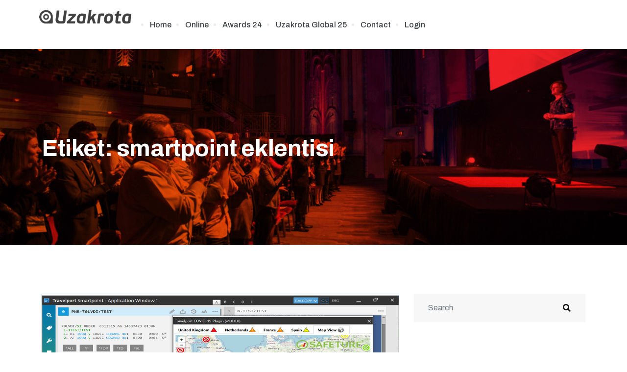

--- FILE ---
content_type: text/html; charset=UTF-8
request_url: https://www.uzakrota.com/tag/smartpoint-eklentisi/
body_size: 20186
content:

   <!DOCTYPE html>
 <html dir="ltr" lang="tr">

   <head>
       <meta charset="UTF-8">
       <meta name="viewport" content="width=device-width, initial-scale=1, maximum-scale=1">
       <title>smartpoint eklentisi | Uzakrota</title>
<link href="https://fonts.googleapis.com/css?family=Archivo%3A400%2C700%2C900" rel="stylesheet">
		<!-- All in One SEO 4.7.9.1 - aioseo.com -->
	<meta name="robots" content="max-snippet:-1, max-image-preview:large, max-video-preview:-1" />
	<meta name="google-site-verification" content="google-site-verification=OmURw0BEI0OvG0tsnzke313QKQzAuSY17Qk6i57uZ2M" />
	<link rel="canonical" href="https://www.uzakrota.com/tag/smartpoint-eklentisi/" />
	<meta name="generator" content="All in One SEO (AIOSEO) 4.7.9.1" />
		<script type="application/ld+json" class="aioseo-schema">
			{"@context":"https:\/\/schema.org","@graph":[{"@type":"BreadcrumbList","@id":"https:\/\/www.uzakrota.com\/tag\/smartpoint-eklentisi\/#breadcrumblist","itemListElement":[{"@type":"ListItem","@id":"https:\/\/www.uzakrota.com\/#listItem","position":1,"name":"Ev","item":"https:\/\/www.uzakrota.com\/","nextItem":{"@type":"ListItem","@id":"https:\/\/www.uzakrota.com\/tag\/smartpoint-eklentisi\/#listItem","name":"smartpoint eklentisi"}},{"@type":"ListItem","@id":"https:\/\/www.uzakrota.com\/tag\/smartpoint-eklentisi\/#listItem","position":2,"name":"smartpoint eklentisi","previousItem":{"@type":"ListItem","@id":"https:\/\/www.uzakrota.com\/#listItem","name":"Ev"}}]},{"@type":"CollectionPage","@id":"https:\/\/www.uzakrota.com\/tag\/smartpoint-eklentisi\/#collectionpage","url":"https:\/\/www.uzakrota.com\/tag\/smartpoint-eklentisi\/","name":"smartpoint eklentisi | Uzakrota","inLanguage":"tr-TR","isPartOf":{"@id":"https:\/\/www.uzakrota.com\/#website"},"breadcrumb":{"@id":"https:\/\/www.uzakrota.com\/tag\/smartpoint-eklentisi\/#breadcrumblist"}},{"@type":"Organization","@id":"https:\/\/www.uzakrota.com\/#organization","name":"Uzakrota","url":"https:\/\/www.uzakrota.com\/","logo":{"@type":"ImageObject","url":"https:\/\/www.uzakrota.com\/dev\/wp-content\/uploads\/2021\/10\/uzakrota_logo-Kopya.png","@id":"https:\/\/www.uzakrota.com\/tag\/smartpoint-eklentisi\/#organizationLogo"},"image":{"@id":"https:\/\/www.uzakrota.com\/tag\/smartpoint-eklentisi\/#organizationLogo"}},{"@type":"WebSite","@id":"https:\/\/www.uzakrota.com\/#website","url":"https:\/\/www.uzakrota.com\/","name":"Uzakrota","inLanguage":"tr-TR","publisher":{"@id":"https:\/\/www.uzakrota.com\/#organization"}}]}
		</script>
		<!-- All in One SEO -->

<link rel='dns-prefetch' href='//www.uzakrota.com' />
<link rel='dns-prefetch' href='//fonts.googleapis.com' />
<link rel="alternate" type="application/rss+xml" title="Uzakrota &raquo; beslemesi" href="https://www.uzakrota.com/feed/" />
<link rel="alternate" type="application/rss+xml" title="Uzakrota &raquo; yorum beslemesi" href="https://www.uzakrota.com/comments/feed/" />
<link rel="alternate" type="application/rss+xml" title="Uzakrota &raquo; smartpoint eklentisi etiket beslemesi" href="https://www.uzakrota.com/tag/smartpoint-eklentisi/feed/" />
<meta property="og:site_name" content="Uzakrota" />
			<meta property="og:description" content="" />
			<meta property="og:type" content="website" /><link property="stylesheet" rel='stylesheet' id='evenex-widget-styles-pro-css' href='https://www.uzakrota.com/wp-content/plugins/evenex-essential/modules/elements/assets/css/widget-styles-pro.css?ver=1.1' type='text/css' media='all' />
<link property="stylesheet" rel='stylesheet' id='wp-block-library-css' href='https://www.uzakrota.com/wp-includes/css/dist/block-library/style.min.css?ver=6.2.6' type='text/css' media='all' />
<style id='wp-block-library-theme-inline-css' type='text/css'>
.wp-block-audio figcaption{color:#555;font-size:13px;text-align:center}.is-dark-theme .wp-block-audio figcaption{color:hsla(0,0%,100%,.65)}.wp-block-audio{margin:0 0 1em}.wp-block-code{border:1px solid #ccc;border-radius:4px;font-family:Menlo,Consolas,monaco,monospace;padding:.8em 1em}.wp-block-embed figcaption{color:#555;font-size:13px;text-align:center}.is-dark-theme .wp-block-embed figcaption{color:hsla(0,0%,100%,.65)}.wp-block-embed{margin:0 0 1em}.blocks-gallery-caption{color:#555;font-size:13px;text-align:center}.is-dark-theme .blocks-gallery-caption{color:hsla(0,0%,100%,.65)}.wp-block-image figcaption{color:#555;font-size:13px;text-align:center}.is-dark-theme .wp-block-image figcaption{color:hsla(0,0%,100%,.65)}.wp-block-image{margin:0 0 1em}.wp-block-pullquote{border-bottom:4px solid;border-top:4px solid;color:currentColor;margin-bottom:1.75em}.wp-block-pullquote cite,.wp-block-pullquote footer,.wp-block-pullquote__citation{color:currentColor;font-size:.8125em;font-style:normal;text-transform:uppercase}.wp-block-quote{border-left:.25em solid;margin:0 0 1.75em;padding-left:1em}.wp-block-quote cite,.wp-block-quote footer{color:currentColor;font-size:.8125em;font-style:normal;position:relative}.wp-block-quote.has-text-align-right{border-left:none;border-right:.25em solid;padding-left:0;padding-right:1em}.wp-block-quote.has-text-align-center{border:none;padding-left:0}.wp-block-quote.is-large,.wp-block-quote.is-style-large,.wp-block-quote.is-style-plain{border:none}.wp-block-search .wp-block-search__label{font-weight:700}.wp-block-search__button{border:1px solid #ccc;padding:.375em .625em}:where(.wp-block-group.has-background){padding:1.25em 2.375em}.wp-block-separator.has-css-opacity{opacity:.4}.wp-block-separator{border:none;border-bottom:2px solid;margin-left:auto;margin-right:auto}.wp-block-separator.has-alpha-channel-opacity{opacity:1}.wp-block-separator:not(.is-style-wide):not(.is-style-dots){width:100px}.wp-block-separator.has-background:not(.is-style-dots){border-bottom:none;height:1px}.wp-block-separator.has-background:not(.is-style-wide):not(.is-style-dots){height:2px}.wp-block-table{margin:0 0 1em}.wp-block-table td,.wp-block-table th{word-break:normal}.wp-block-table figcaption{color:#555;font-size:13px;text-align:center}.is-dark-theme .wp-block-table figcaption{color:hsla(0,0%,100%,.65)}.wp-block-video figcaption{color:#555;font-size:13px;text-align:center}.is-dark-theme .wp-block-video figcaption{color:hsla(0,0%,100%,.65)}.wp-block-video{margin:0 0 1em}.wp-block-template-part.has-background{margin-bottom:0;margin-top:0;padding:1.25em 2.375em}
</style>
<link property="stylesheet" rel='stylesheet' id='classic-theme-styles-css' href='https://www.uzakrota.com/wp-includes/css/classic-themes.min.css?ver=6.2.6' type='text/css' media='all' />
<style id='global-styles-inline-css' type='text/css'>
body{--wp--preset--color--black: #000000;--wp--preset--color--cyan-bluish-gray: #abb8c3;--wp--preset--color--white: #ffffff;--wp--preset--color--pale-pink: #f78da7;--wp--preset--color--vivid-red: #cf2e2e;--wp--preset--color--luminous-vivid-orange: #ff6900;--wp--preset--color--luminous-vivid-amber: #fcb900;--wp--preset--color--light-green-cyan: #7bdcb5;--wp--preset--color--vivid-green-cyan: #00d084;--wp--preset--color--pale-cyan-blue: #8ed1fc;--wp--preset--color--vivid-cyan-blue: #0693e3;--wp--preset--color--vivid-purple: #9b51e0;--wp--preset--gradient--vivid-cyan-blue-to-vivid-purple: linear-gradient(135deg,rgba(6,147,227,1) 0%,rgb(155,81,224) 100%);--wp--preset--gradient--light-green-cyan-to-vivid-green-cyan: linear-gradient(135deg,rgb(122,220,180) 0%,rgb(0,208,130) 100%);--wp--preset--gradient--luminous-vivid-amber-to-luminous-vivid-orange: linear-gradient(135deg,rgba(252,185,0,1) 0%,rgba(255,105,0,1) 100%);--wp--preset--gradient--luminous-vivid-orange-to-vivid-red: linear-gradient(135deg,rgba(255,105,0,1) 0%,rgb(207,46,46) 100%);--wp--preset--gradient--very-light-gray-to-cyan-bluish-gray: linear-gradient(135deg,rgb(238,238,238) 0%,rgb(169,184,195) 100%);--wp--preset--gradient--cool-to-warm-spectrum: linear-gradient(135deg,rgb(74,234,220) 0%,rgb(151,120,209) 20%,rgb(207,42,186) 40%,rgb(238,44,130) 60%,rgb(251,105,98) 80%,rgb(254,248,76) 100%);--wp--preset--gradient--blush-light-purple: linear-gradient(135deg,rgb(255,206,236) 0%,rgb(152,150,240) 100%);--wp--preset--gradient--blush-bordeaux: linear-gradient(135deg,rgb(254,205,165) 0%,rgb(254,45,45) 50%,rgb(107,0,62) 100%);--wp--preset--gradient--luminous-dusk: linear-gradient(135deg,rgb(255,203,112) 0%,rgb(199,81,192) 50%,rgb(65,88,208) 100%);--wp--preset--gradient--pale-ocean: linear-gradient(135deg,rgb(255,245,203) 0%,rgb(182,227,212) 50%,rgb(51,167,181) 100%);--wp--preset--gradient--electric-grass: linear-gradient(135deg,rgb(202,248,128) 0%,rgb(113,206,126) 100%);--wp--preset--gradient--midnight: linear-gradient(135deg,rgb(2,3,129) 0%,rgb(40,116,252) 100%);--wp--preset--duotone--dark-grayscale: url('#wp-duotone-dark-grayscale');--wp--preset--duotone--grayscale: url('#wp-duotone-grayscale');--wp--preset--duotone--purple-yellow: url('#wp-duotone-purple-yellow');--wp--preset--duotone--blue-red: url('#wp-duotone-blue-red');--wp--preset--duotone--midnight: url('#wp-duotone-midnight');--wp--preset--duotone--magenta-yellow: url('#wp-duotone-magenta-yellow');--wp--preset--duotone--purple-green: url('#wp-duotone-purple-green');--wp--preset--duotone--blue-orange: url('#wp-duotone-blue-orange');--wp--preset--font-size--small: 13px;--wp--preset--font-size--medium: 20px;--wp--preset--font-size--large: 36px;--wp--preset--font-size--x-large: 42px;--wp--preset--spacing--20: 0.44rem;--wp--preset--spacing--30: 0.67rem;--wp--preset--spacing--40: 1rem;--wp--preset--spacing--50: 1.5rem;--wp--preset--spacing--60: 2.25rem;--wp--preset--spacing--70: 3.38rem;--wp--preset--spacing--80: 5.06rem;--wp--preset--shadow--natural: 6px 6px 9px rgba(0, 0, 0, 0.2);--wp--preset--shadow--deep: 12px 12px 50px rgba(0, 0, 0, 0.4);--wp--preset--shadow--sharp: 6px 6px 0px rgba(0, 0, 0, 0.2);--wp--preset--shadow--outlined: 6px 6px 0px -3px rgba(255, 255, 255, 1), 6px 6px rgba(0, 0, 0, 1);--wp--preset--shadow--crisp: 6px 6px 0px rgba(0, 0, 0, 1);}:where(.is-layout-flex){gap: 0.5em;}body .is-layout-flow > .alignleft{float: left;margin-inline-start: 0;margin-inline-end: 2em;}body .is-layout-flow > .alignright{float: right;margin-inline-start: 2em;margin-inline-end: 0;}body .is-layout-flow > .aligncenter{margin-left: auto !important;margin-right: auto !important;}body .is-layout-constrained > .alignleft{float: left;margin-inline-start: 0;margin-inline-end: 2em;}body .is-layout-constrained > .alignright{float: right;margin-inline-start: 2em;margin-inline-end: 0;}body .is-layout-constrained > .aligncenter{margin-left: auto !important;margin-right: auto !important;}body .is-layout-constrained > :where(:not(.alignleft):not(.alignright):not(.alignfull)){max-width: var(--wp--style--global--content-size);margin-left: auto !important;margin-right: auto !important;}body .is-layout-constrained > .alignwide{max-width: var(--wp--style--global--wide-size);}body .is-layout-flex{display: flex;}body .is-layout-flex{flex-wrap: wrap;align-items: center;}body .is-layout-flex > *{margin: 0;}:where(.wp-block-columns.is-layout-flex){gap: 2em;}.has-black-color{color: var(--wp--preset--color--black) !important;}.has-cyan-bluish-gray-color{color: var(--wp--preset--color--cyan-bluish-gray) !important;}.has-white-color{color: var(--wp--preset--color--white) !important;}.has-pale-pink-color{color: var(--wp--preset--color--pale-pink) !important;}.has-vivid-red-color{color: var(--wp--preset--color--vivid-red) !important;}.has-luminous-vivid-orange-color{color: var(--wp--preset--color--luminous-vivid-orange) !important;}.has-luminous-vivid-amber-color{color: var(--wp--preset--color--luminous-vivid-amber) !important;}.has-light-green-cyan-color{color: var(--wp--preset--color--light-green-cyan) !important;}.has-vivid-green-cyan-color{color: var(--wp--preset--color--vivid-green-cyan) !important;}.has-pale-cyan-blue-color{color: var(--wp--preset--color--pale-cyan-blue) !important;}.has-vivid-cyan-blue-color{color: var(--wp--preset--color--vivid-cyan-blue) !important;}.has-vivid-purple-color{color: var(--wp--preset--color--vivid-purple) !important;}.has-black-background-color{background-color: var(--wp--preset--color--black) !important;}.has-cyan-bluish-gray-background-color{background-color: var(--wp--preset--color--cyan-bluish-gray) !important;}.has-white-background-color{background-color: var(--wp--preset--color--white) !important;}.has-pale-pink-background-color{background-color: var(--wp--preset--color--pale-pink) !important;}.has-vivid-red-background-color{background-color: var(--wp--preset--color--vivid-red) !important;}.has-luminous-vivid-orange-background-color{background-color: var(--wp--preset--color--luminous-vivid-orange) !important;}.has-luminous-vivid-amber-background-color{background-color: var(--wp--preset--color--luminous-vivid-amber) !important;}.has-light-green-cyan-background-color{background-color: var(--wp--preset--color--light-green-cyan) !important;}.has-vivid-green-cyan-background-color{background-color: var(--wp--preset--color--vivid-green-cyan) !important;}.has-pale-cyan-blue-background-color{background-color: var(--wp--preset--color--pale-cyan-blue) !important;}.has-vivid-cyan-blue-background-color{background-color: var(--wp--preset--color--vivid-cyan-blue) !important;}.has-vivid-purple-background-color{background-color: var(--wp--preset--color--vivid-purple) !important;}.has-black-border-color{border-color: var(--wp--preset--color--black) !important;}.has-cyan-bluish-gray-border-color{border-color: var(--wp--preset--color--cyan-bluish-gray) !important;}.has-white-border-color{border-color: var(--wp--preset--color--white) !important;}.has-pale-pink-border-color{border-color: var(--wp--preset--color--pale-pink) !important;}.has-vivid-red-border-color{border-color: var(--wp--preset--color--vivid-red) !important;}.has-luminous-vivid-orange-border-color{border-color: var(--wp--preset--color--luminous-vivid-orange) !important;}.has-luminous-vivid-amber-border-color{border-color: var(--wp--preset--color--luminous-vivid-amber) !important;}.has-light-green-cyan-border-color{border-color: var(--wp--preset--color--light-green-cyan) !important;}.has-vivid-green-cyan-border-color{border-color: var(--wp--preset--color--vivid-green-cyan) !important;}.has-pale-cyan-blue-border-color{border-color: var(--wp--preset--color--pale-cyan-blue) !important;}.has-vivid-cyan-blue-border-color{border-color: var(--wp--preset--color--vivid-cyan-blue) !important;}.has-vivid-purple-border-color{border-color: var(--wp--preset--color--vivid-purple) !important;}.has-vivid-cyan-blue-to-vivid-purple-gradient-background{background: var(--wp--preset--gradient--vivid-cyan-blue-to-vivid-purple) !important;}.has-light-green-cyan-to-vivid-green-cyan-gradient-background{background: var(--wp--preset--gradient--light-green-cyan-to-vivid-green-cyan) !important;}.has-luminous-vivid-amber-to-luminous-vivid-orange-gradient-background{background: var(--wp--preset--gradient--luminous-vivid-amber-to-luminous-vivid-orange) !important;}.has-luminous-vivid-orange-to-vivid-red-gradient-background{background: var(--wp--preset--gradient--luminous-vivid-orange-to-vivid-red) !important;}.has-very-light-gray-to-cyan-bluish-gray-gradient-background{background: var(--wp--preset--gradient--very-light-gray-to-cyan-bluish-gray) !important;}.has-cool-to-warm-spectrum-gradient-background{background: var(--wp--preset--gradient--cool-to-warm-spectrum) !important;}.has-blush-light-purple-gradient-background{background: var(--wp--preset--gradient--blush-light-purple) !important;}.has-blush-bordeaux-gradient-background{background: var(--wp--preset--gradient--blush-bordeaux) !important;}.has-luminous-dusk-gradient-background{background: var(--wp--preset--gradient--luminous-dusk) !important;}.has-pale-ocean-gradient-background{background: var(--wp--preset--gradient--pale-ocean) !important;}.has-electric-grass-gradient-background{background: var(--wp--preset--gradient--electric-grass) !important;}.has-midnight-gradient-background{background: var(--wp--preset--gradient--midnight) !important;}.has-small-font-size{font-size: var(--wp--preset--font-size--small) !important;}.has-medium-font-size{font-size: var(--wp--preset--font-size--medium) !important;}.has-large-font-size{font-size: var(--wp--preset--font-size--large) !important;}.has-x-large-font-size{font-size: var(--wp--preset--font-size--x-large) !important;}
.wp-block-navigation a:where(:not(.wp-element-button)){color: inherit;}
:where(.wp-block-columns.is-layout-flex){gap: 2em;}
.wp-block-pullquote{font-size: 1.5em;line-height: 1.6;}
</style>
<link property="stylesheet" rel='stylesheet' id='contact-form-7-css' href='https://www.uzakrota.com/wp-content/plugins/contact-form-7/includes/css/styles.css?ver=5.7.7' type='text/css' media='all' />
<link property="stylesheet" rel='stylesheet' id='trx_addons-icons-css' href='https://www.uzakrota.com/wp-content/plugins/trx_addons/css/font-icons/css/trx_addons_icons.css' type='text/css' media='all' />
<link property="stylesheet" rel='stylesheet' id='jquery-swiper-css' href='https://www.uzakrota.com/wp-content/plugins/trx_addons/js/swiper/swiper.min.css' type='text/css' media='all' />
<link property="stylesheet" rel='stylesheet' id='magnific-popup-css' href='https://www.uzakrota.com/wp-content/plugins/trx_addons/js/magnific/magnific-popup.min.css' type='text/css' media='all' />
<link property="stylesheet" rel='stylesheet' id='trx_addons-css' href='https://www.uzakrota.com/wp-content/plugins/trx_addons/css/__styles.css' type='text/css' media='all' />
<link property="stylesheet" rel='stylesheet' id='trx_addons-animation-css' href='https://www.uzakrota.com/wp-content/plugins/trx_addons/css/trx_addons.animation.css' type='text/css' media='all' />
<link property="stylesheet" rel='stylesheet' id='uzakrota-extra-css' href='https://www.uzakrota.com/wp-content/plugins/uzakrota-edits/asset/style.css?ver=6.2.6' type='text/css' media='all' />
<link property="stylesheet" rel='stylesheet' id='etn-icon-css' href='https://www.uzakrota.com/wp-content/plugins/wp-event-solution/assets/css/etn-icon.css?ver=5.0' type='text/css' media='all' />
<link property="stylesheet" rel='stylesheet' id='etn-public-css-css' href='https://www.uzakrota.com/wp-content/plugins/wp-event-solution/assets/css/event-manager-public.css?ver=3.3.56' type='text/css' media='all' />
<link property="stylesheet" rel='stylesheet' id='elementor-icons-ekiticons-css' href='https://www.uzakrota.com/wp-content/plugins/elementskit-lite/modules/elementskit-icon-pack/assets/css/ekiticons.css?ver=2.8.8' type='text/css' media='all' />
<link property="stylesheet" rel='stylesheet' id='elementskit-parallax-style-css' href='https://www.uzakrota.com/wp-content/plugins/evenex-essential/modules//parallax/assets/css/style.css?ver=1.5.9' type='text/css' media='all' />
<style id='akismet-widget-style-inline-css' type='text/css'>

			.a-stats {
				--akismet-color-mid-green: #357b49;
				--akismet-color-white: #fff;
				--akismet-color-light-grey: #f6f7f7;

				max-width: 350px;
				width: auto;
			}

			.a-stats * {
				all: unset;
				box-sizing: border-box;
			}

			.a-stats strong {
				font-weight: 600;
			}

			.a-stats a.a-stats__link,
			.a-stats a.a-stats__link:visited,
			.a-stats a.a-stats__link:active {
				background: var(--akismet-color-mid-green);
				border: none;
				box-shadow: none;
				border-radius: 8px;
				color: var(--akismet-color-white);
				cursor: pointer;
				display: block;
				font-family: -apple-system, BlinkMacSystemFont, 'Segoe UI', 'Roboto', 'Oxygen-Sans', 'Ubuntu', 'Cantarell', 'Helvetica Neue', sans-serif;
				font-weight: 500;
				padding: 12px;
				text-align: center;
				text-decoration: none;
				transition: all 0.2s ease;
			}

			/* Extra specificity to deal with TwentyTwentyOne focus style */
			.widget .a-stats a.a-stats__link:focus {
				background: var(--akismet-color-mid-green);
				color: var(--akismet-color-white);
				text-decoration: none;
			}

			.a-stats a.a-stats__link:hover {
				filter: brightness(110%);
				box-shadow: 0 4px 12px rgba(0, 0, 0, 0.06), 0 0 2px rgba(0, 0, 0, 0.16);
			}

			.a-stats .count {
				color: var(--akismet-color-white);
				display: block;
				font-size: 1.5em;
				line-height: 1.4;
				padding: 0 13px;
				white-space: nowrap;
			}
		
</style>
<link property="stylesheet" rel='stylesheet' id='fonts-css' href='https://fonts.googleapis.com/css?family=Poppins%3A300%2C400%2C500%2C600%2C700%26display%3Dswap%7CRoboto%3A400%2C500%2C700%26display%3Dswap%7CRubik%3A400%2C500%2C700%26display%3Dswap%7CArchivo%3A400%2C500%2C600%2C700&#038;ver=1.7' type='text/css' media='all' />
<link property="stylesheet" rel='stylesheet' id='bootstrap-css' href='https://www.uzakrota.com/wp-content/themes/evenex/assets/css/bootstrap.min.css?ver=1.7' type='text/css' media='all' />
<link property="stylesheet" rel='stylesheet' id='fontawesome-min-css' href='https://www.uzakrota.com/wp-content/themes/evenex/assets/css/fontawesome.min.css?ver=1.7' type='text/css' media='all' />
<link property="stylesheet" rel='stylesheet' id='select2-css' href='https://www.uzakrota.com/wp-content/themes/evenex/assets/css/select2.min.css?ver=1.7' type='text/css' media='all' />
<link property="stylesheet" rel='stylesheet' id='evenex-image-choose-css' href='https://www.uzakrota.com/wp-content/themes/evenex/assets/css/image-choose-control.css?ver=1.7' type='text/css' media='all' />
<link property="stylesheet" rel='stylesheet' id='evenex-icon-css' href='https://www.uzakrota.com/wp-content/themes/evenex/assets/css/iconfont.css?ver=1.7' type='text/css' media='all' />
<link property="stylesheet" rel='stylesheet' id='xs-grid-line-animation-css-css' href='https://www.uzakrota.com/wp-content/themes/evenex/assets/css/grid-line-parallax.css?ver=1.7' type='text/css' media='all' />
<link property="stylesheet" rel='stylesheet' id='evenex-blog-css' href='https://www.uzakrota.com/wp-content/themes/evenex/assets/css/blog.css?ver=1.7' type='text/css' media='all' />
<link property="stylesheet" rel='stylesheet' id='evenex-master-css' href='https://www.uzakrota.com/wp-content/themes/evenex/assets/css/master.css?ver=1742065640' type='text/css' media='all' />
<style id='evenex-master-inline-css' type='text/css'>

      h1{
         font-family: Archivo, sans-serif;color:#041a57;font-size:36px;
      }
      h2,
      .post .entry-header .entry-title,
      .search .page .entry-header .entry-title{
            font-family: Archivo, sans-serif;color:#041a57;font-size:30px;
      }
      h3{
            font-family: Archivo, sans-serif;color:#041a57;font-size:24px;
      }
      h4{
            font-family: Archivo, sans-serif;color:#041a57;font-size:18px;
      }
      h5{
            font-family: Archivo, sans-serif;color:#041a57;font-size:16px;
      }
      h6{
            font-family: Archivo, sans-serif;color:#041a57;font-size:14px;
      }
      body{
         background:#ffffff;
         font-family: Archivo, sans-serif;color:#404040;line-height:1.625;font-size:16px;
      }
      .logo-area .site-title a , .logo-area .site-desc{
         color:#fbba00;
      }

      .post .entry-header .entry-title a:hover,
      .sidebar ul li a:hover, .xs-footer-section ul li a:hover,
      .post-meta a:hover,
      .header .navbar-light .navbar-nav li a:hover {
         color:  #fbba00;
      }
      .tag-lists a:hover, .tagcloud a:hover,
      .sticky.post .meta-featured-post,
      .widget-title:before,
      .xs-custom-widget > h5:before,
      .block-title.title-border .title-bg,
      .block-title.title-border .title-bg::before ,
      .owl-next, .owl-prev,
      .header .navbar-light .navbar-nav>li.active>a:before,
      .main-slider .owl-prev.disabled,
      .owl-dots:before,
      .featured-tab-item .nav-tabs .nav-link.active:before,
      .owl-theme .owl-dots .owl-dot.active span,
      .ts-footer .widget-title:before,
      .main-slider .owl-next:hover, .main-slider .owl-prev:hover,
      .sidebar .widget.widget_search .input-group-btn, .xs-footer-section .widget.widget_search .input-group-btn,
      .xs-search-group .search-button,
      .banner-solid,
      .pagination li.active a,
      .wp-block-button:not(.is-style-outline) .wp-block-button__link,
      .wp-block-button .wp-block-button__link:not(.has-background),
      .wp-block-file .wp-block-file__button,
      .back_to_top > a,
      .post .meta-featured-post::after {
         background:#fbba00;
      }
      .post .meta-featured-post::before {
         border-top-color: #fbba00;
         border-left-color: #fbba00;
         border-right-color: #fbba00;
      }
      .xs-search-group .search-button:hover,
      .pagination li.active a:hover,
      .wp-block-button:not(.is-style-outline) .wp-block-button__link:hover,
      .wp-block-file .wp-block-file__button:hover {
         background:#ff7c49;
      }
      .header-btn {
         background: linear-gradient(90deg,#fbba00 0,#ff7c49 100%);
      }
      .header-btn::before {
         box-shadow: 0 15px 25px 0 #fbba00;
      }
      .is-style-outline .wp-block-button__link:hover,
      .wp-block-button.is-style-outline .wp-block-button__link:active:not(.has-text-color):hover,
      .wp-block-button.is-style-outline .wp-block-button__link:focus:not(.has-text-color):hover,
      .wp-block-button.is-style-outline .wp-block-button__link:not(.has-text-color):hover,
      .breadcrumb>li a:hover {
         color: #ff7c49;
      }
      .wp-block-button.is-style-outline .wp-block-button__link:active:not(.has-text-color),
      .wp-block-button.is-style-outline .wp-block-button__link:focus:not(.has-text-color),
      .wp-block-button.is-style-outline .wp-block-button__link:not(.has-text-color),
      .navbar-nav .nav-link:hover,
      .dropdown-item.active,
      .dropdown-item:active,
      .navbar-nav .dropdown-menu li:hover>a,
      .xs-recent-post-widget .widget-post .entry-title>a:hover {
         color: #fbba00;
      }
      .tag-lists a:hover, .tagcloud a:hover,
      .owl-theme .owl-dots .owl-dot.active span{
         border-color: #fbba00;
      }
      .block-title.title-border .title-bg::after{
         border-left-color: #fbba00;
      }
      .block-title.title-border{
         border-bottom-color: #fbba00;
      }

      .topbar .top-nav li a:hover,
      .comments-list .comment-author a:hover,
      .comments-list .comment-reply-link:hover,
      .post-title a:hover,
      .copyright-area a:hover,
      .ts-footer .widget ul li a:hover,
      .featured-tab-item .nav-tabs .nav-link.active .tab-head>span.tab-text-title,
      .social-links li a:hover,
      .comment-author cite a:hover {
         color:#fbba00;
      }
      .xs-footer-section{
         background-color:   #FFF;
      }
      .btn-primary {
         background: linear-gradient(90deg, #fbba00 0, #ff7c49 100%);
      }
      .sidebar .widget .widget-title:before {
         background: #fbba00;
      }
      
</style>
<link property="stylesheet" rel='stylesheet' id='ekit-widget-styles-css' href='https://www.uzakrota.com/wp-content/plugins/elementskit-lite/widgets/init/assets/css/widget-styles.css?ver=2.8.8' type='text/css' media='all' />
<link property="stylesheet" rel='stylesheet' id='ekit-responsive-css' href='https://www.uzakrota.com/wp-content/plugins/elementskit-lite/widgets/init/assets/css/responsive.css?ver=2.8.8' type='text/css' media='all' />
<link property="stylesheet" rel='stylesheet' id='trx_addons-responsive-css' href='https://www.uzakrota.com/wp-content/plugins/trx_addons/css/__responsive.css' type='text/css' media='all' />
<link rel="https://api.w.org/" href="https://www.uzakrota.com/wp-json/" /><link rel="alternate" type="application/json" href="https://www.uzakrota.com/wp-json/wp/v2/tags/19899" /><link rel="EditURI" type="application/rsd+xml" title="RSD" href="https://www.uzakrota.com/xmlrpc.php?rsd" />
<link rel="wlwmanifest" type="application/wlwmanifest+xml" href="https://www.uzakrota.com/wp-includes/wlwmanifest.xml" />
<meta name="generator" content="WordPress 6.2.6" />
<meta name="generator" content="Elementor 3.21.5; features: e_optimized_assets_loading, additional_custom_breakpoints; settings: css_print_method-internal, google_font-enabled, font_display-auto">

			<script type="text/javascript">
				var elementskit_module_parallax_url = "https://www.uzakrota.com/wp-content/plugins/evenex-essential/modules//parallax/"
			</script>
		<link rel="icon" href="https://www.uzakrota.com/wp-content/uploads/japonya-time-150x150.jpg" sizes="32x32" />
<link rel="icon" href="https://www.uzakrota.com/wp-content/uploads/japonya-time.jpg" sizes="192x192" />
<link rel="apple-touch-icon" href="https://www.uzakrota.com/wp-content/uploads/japonya-time.jpg" />
<meta name="msapplication-TileImage" content="https://www.uzakrota.com/wp-content/uploads/japonya-time.jpg" />
		<style type="text/css" id="wp-custom-css">
			.xs_custom_sticky_menu.ekit-sticky--effects {
	background: #100e3d;
	box-shadow: 0 5px 40px rgba(16,16,16,.05);
}


.xs-grid-parallax-anim-wraper {
	display: none;
}

.BackTo {
    background: #F94743;
}

.xs_transparent_text img {
    opacity: 0.5
}
.xs_plus_btn .ekit-double-btn svg {
    margin-top: -3px;
}
.xs_blog .elementskit-btn i {
    margin-right: 5px;
    margin-top: -3px;
}

@media only screen and (min-width: 1020px) and (max-width: 1300px) {
	.xs_counter_number {
		width: 100% !important;
	}
}

@media only screen and (max-width: 1300px) {
	.schedule-info .watermark-icon {
		left: 0px;
	}
}

.speaker-single .xs-speaker{
	margin-bottom: 100px;
}

/*counter mobile responsive */
@media only screen and (max-width: 500px) {
 .xs-counter .elementskit-countdown-timer.ekit-countdown.text-center:last-child {
     margin-right: 0px;
 }
}

/*header bottom border on sticky*/
.xs_sticky_border_shadow.ekit-sticky--effects {
    border-bottom: 1px solid rgba(0,0,0,.03);
}







/* banner slider animation */
@keyframes xs-event-fadeup {
  from { 
    opacity: 0;
    -webkit-transform: translate3d(0, 20%, 0);
    transform: translate3d(0, 20%, 0);
  }

  to {
    opacity: 1;
    -webkit-transform: none;
    transform: none;
  }
}
.swiper-slide-active .evenex-event-slide--title,
.swiper-slide-active .evenex-event-slide--meta,
.swiper-slide-active .evenex-event-slide--btns{
  opacity: 0; 
	transition: all .4s ease;
  animation: fadeInUp 0.5s ease-in-out 0s forwards;
}

.swiper-slide-active .evenex-event-slide--meta {
    animation-delay: 0.8s;
}

.swiper-slide-active .evenex-event-slide--btns {
	animation-delay: 1.1s;
}
/* banner slider animation */


.xs-event-archive-wrap .etn-event-thumb img, .xs-event-single-wrap .etn-single-event-media img {
	filter: inherit;
}



/*added css*/
.etn_evenex_search_wraper .etn_search_top_area_text {
    color: #fff;
      position: relative;
    z-index: 1;
      font-size: 23px;
    line-height: 31px;
    letter-spacing: -0.46px;
}
.evenex-event-slide {
   padding-bottom: 270px;
}

.evenex-event-slider-wrapper .swiper-pagination {
    transform: translateY(-50%);
}


.xs_evenex_blog .elementskit-post-image-card:hover {
    box-shadow: 0px 70px 99px rgba(0,0,0,0.08) !important;
}

.nav-tabs {
    margin-bottom: 50px;
}
.xs-event-archive-wrap .etn-event-item {
    margin-bottom: 50px;
}

@media only screen and (max-width: 767px) {
    .evenex-event-slider-wrapper .swiper-pagination {
        right: 0;
    }

}

.xs_overflow {
    overflow: hidden !important;
}

.event-slider-button-next, .event-slider-button-prev {
    color: #fff;
     border: 2px solid rgba(255,255,255,0.20);
}
.slider_archive_button.btn {
    color: #fff;
}
.xs_feature_one .slider_archive_button.btn:hover {
    background-color: #041A57;
}

.xs_feature_one .event-slider-button-next:hover{
    background-color: #041A57;
}

.xs_feature_one .event-slider-button-prev:hover {
    background-color: #041A57;
}


@media only screen and (min-width: 1024px) {
    .evenex-event-slide--title {
         padding: 0 120px;
    }
}

@media only screen and (max-width: 767px) {
    .evenex-event-slide--btns a:last-child {
        margin-left: 10px;
    }
    
}
.evenex-event-slide--btns a:last-child:hover {
    background-color: #E54220;
}
.xs-event-single-speaker .etn-speaker-item .etn-speaker-thumb img {
    object-fit: cover;
}

@media only screen and (max-width: 1024px){
    .evnet_heading_title_wraper .evnet_heading_title {
        display: none;
    }
}

.select2-container--open .select2-dropdown {
    left: 0;
    top: 35px;
    border: transparent;
	 box-shadow: 0 10px 30px 0 rgb(45 45 45 / 20%);
    border-radius: 0px 0px 10px 10px;
    padding: 10px;
}

.select2-container--default .select2-results__option--highlighted[aria-selected] {
    background-color: #f5f9fb;
    color: #212121;
}

.select2-results__options {
    margin: 0 4px;
}


/*banner text csss*/
@media only screen and (min-width: 1024px){
.xs_banner .evenex-event-slide--content {
	padding: 0 50px;
}
}

/*search button css */

.etn_evenex_inline_form .btn.btn-primary {
	box-shadow: none;
	
}
.etn_evenex_inline_form .btn.btn-primary:hover {
	box-shadow: 0px 10px 20px 0px rgba(229, 66, 32, 0.2);
}

.etn_evenex_inline_form .select2-container--default .select2-selection--single .select2-selection__rendered {
	color: #99A0A7;
}
.xs_sticky_border_shadow .ekit_double_button .ekit-double-btn:before {
	border-radius: 0px;
}
.xs-event-archive-wrap .etn-title {
    margin-bottom: 20px;
}


@media only screen and (max-width: 1024px){
	.etn_evenex_search_wraper .etn_search_top_area_text {
color: #041a57;
}
}

@media screen and (max-width: 425px) {
	.evenex-event-slide {
		padding: 120px 0px;
	}

}

@media screen and (max-width: 767px) {
	.xs_custom_footer .xs_new_home_icon_list ul li {
		 margin: auto !important;
	}
}

.etn-event-single-wrap figcaption {
    position: absolute;
    top: auto;
    left: 0;
    bottom: -10px;
    font-size: 15px;
    line-height: 25px;
    color: #99A0A7;
}
.etn-event-single-wrap .etn-event-tag-list a:hover {
    background-color: #041a57;
    color: #fff;
}

.xs-event-single-wrap .etn-sidebar .xs-event-single-social .etn-social a:hover {
    background-color: #041a57;
    color: #fff;
}
.dark-themes  .elementor-5272 .elementor-element.elementor-element-6c0296f6:not(.elementor-motion-effects-element-type-background){
    background-color: #fff !important;
}

.elementor{
	overflow-y: hidden;
}


.etn-event-item .etn-event-footer .etn-atend-btn .etn-btn-border:hover{
	color: #fff;
}
.elementor-31227 .elementor-element.elementor-element-da4919d .evenex-event-slide--term{
	border-style: solid;
border-color: #ffc000;
color: #ffc000 !important;
}

.xs-btn
{
	background-image: -webkit-gradient(linear, left top, right top, from(#ffc001), color-stop(51%, #ffc001), to(#ffc001)) !important;
  background-image: linear-gradient(to right, #ffc001 0%, #d5a411 51%, #ffc001 100%) !important;
}

.ekit-wid-con .elementskit-meta-categories .elementskit-meta-wraper span{
	background-color: #ffc000;
}
.evenex-event-slide--purchase, .evenex-event-slide--details{
	border-color: transparent !important;
}

.speaker_overlay_style .speaker-title{ white-space:nowrap; margin-left: 0; }
.speaker_overlay_style .speaker-title:before{
	display:none;
}
.speaker_overlay_style .speaker-footer-content{
	padding-left: 0;
	padding-right: 0;
	text-align: center;
	padding-top: .75rem;
}
/*.speaker-footer-content > p img {
  height: 50px;
  width: auto;
}*/
.speaker_overlay_style .speaker-designation{
	margin-bottom: 15px;
}

#ur-sponsor-section .elementor-column{
	margin: 10px;
}
#ur-sponsor-section .elementor-heading-title {
  margin: 30px 0;
}
@media (min-width: 992px) {
  div.speaker_overlay_style {
    margin-left: 0.775rem;
    margin-right: 0.775rem;
  }
}

.totalpoll-button-primary{
	background-color: #ffc000 !important;
	border-color: #d8a300 !important;
}		</style>
		
<link property="stylesheet" rel='stylesheet' id='font-awesome-5-all-css' href='https://www.uzakrota.com/wp-content/plugins/elementor/assets/lib/font-awesome/css/all.min.css?ver=3.21.5' type='text/css' media='all' />
<link property="stylesheet" rel='stylesheet' id='font-awesome-4-shim-css' href='https://www.uzakrota.com/wp-content/plugins/elementor/assets/lib/font-awesome/css/v4-shims.min.css?ver=3.21.5' type='text/css' media='all' />
<link property="stylesheet" rel='stylesheet' id='elementor-icons-css' href='https://www.uzakrota.com/wp-content/plugins/elementor/assets/lib/eicons/css/elementor-icons.min.css?ver=5.29.0' type='text/css' media='all' />
<link property="stylesheet" rel='stylesheet' id='elementor-frontend-css' href='https://www.uzakrota.com/wp-content/plugins/elementor/assets/css/frontend.min.css?ver=3.21.5' type='text/css' media='all' />
<link property="stylesheet" rel='stylesheet' id='swiper-css' href='https://www.uzakrota.com/wp-content/plugins/elementor/assets/lib/swiper/v8/css/swiper.min.css?ver=8.4.5' type='text/css' media='all' />
<link property="stylesheet" rel='stylesheet' id='google-fonts-1-css' href='https://fonts.googleapis.com/css?family=Archivo%3A100%2C100italic%2C200%2C200italic%2C300%2C300italic%2C400%2C400italic%2C500%2C500italic%2C600%2C600italic%2C700%2C700italic%2C800%2C800italic%2C900%2C900italic%7CPoppins%3A100%2C100italic%2C200%2C200italic%2C300%2C300italic%2C400%2C400italic%2C500%2C500italic%2C600%2C600italic%2C700%2C700italic%2C800%2C800italic%2C900%2C900italic%7CRoboto%3A100%2C100italic%2C200%2C200italic%2C300%2C300italic%2C400%2C400italic%2C500%2C500italic%2C600%2C600italic%2C700%2C700italic%2C800%2C800italic%2C900%2C900italic%7CRoboto+Slab%3A100%2C100italic%2C200%2C200italic%2C300%2C300italic%2C400%2C400italic%2C500%2C500italic%2C600%2C600italic%2C700%2C700italic%2C800%2C800italic%2C900%2C900italic&#038;display=auto&#038;subset=latin-ext&#038;ver=6.2.6' type='text/css' media='all' />
<link property="stylesheet" rel='stylesheet' id='elementor-icons-shared-0-css' href='https://www.uzakrota.com/wp-content/plugins/elementor/assets/lib/font-awesome/css/fontawesome.min.css?ver=5.15.3' type='text/css' media='all' />
<link property="stylesheet" rel='stylesheet' id='elementor-icons-fa-solid-css' href='https://www.uzakrota.com/wp-content/plugins/elementor/assets/lib/font-awesome/css/solid.min.css?ver=5.15.3' type='text/css' media='all' />
   </head>

<body class="archive tag tag-smartpoint-eklentisi tag-19899 check sidebar-active elementor-default elementor-kit-29737" >
<svg xmlns="http://www.w3.org/2000/svg" viewBox="0 0 0 0" width="0" height="0" focusable="false" role="none" style="visibility: hidden; position: absolute; left: -9999px; overflow: hidden;" ><defs><filter id="wp-duotone-dark-grayscale"><feColorMatrix color-interpolation-filters="sRGB" type="matrix" values=" .299 .587 .114 0 0 .299 .587 .114 0 0 .299 .587 .114 0 0 .299 .587 .114 0 0 " /><feComponentTransfer color-interpolation-filters="sRGB" ><feFuncR type="table" tableValues="0 0.49803921568627" /><feFuncG type="table" tableValues="0 0.49803921568627" /><feFuncB type="table" tableValues="0 0.49803921568627" /><feFuncA type="table" tableValues="1 1" /></feComponentTransfer><feComposite in2="SourceGraphic" operator="in" /></filter></defs></svg><svg xmlns="http://www.w3.org/2000/svg" viewBox="0 0 0 0" width="0" height="0" focusable="false" role="none" style="visibility: hidden; position: absolute; left: -9999px; overflow: hidden;" ><defs><filter id="wp-duotone-grayscale"><feColorMatrix color-interpolation-filters="sRGB" type="matrix" values=" .299 .587 .114 0 0 .299 .587 .114 0 0 .299 .587 .114 0 0 .299 .587 .114 0 0 " /><feComponentTransfer color-interpolation-filters="sRGB" ><feFuncR type="table" tableValues="0 1" /><feFuncG type="table" tableValues="0 1" /><feFuncB type="table" tableValues="0 1" /><feFuncA type="table" tableValues="1 1" /></feComponentTransfer><feComposite in2="SourceGraphic" operator="in" /></filter></defs></svg><svg xmlns="http://www.w3.org/2000/svg" viewBox="0 0 0 0" width="0" height="0" focusable="false" role="none" style="visibility: hidden; position: absolute; left: -9999px; overflow: hidden;" ><defs><filter id="wp-duotone-purple-yellow"><feColorMatrix color-interpolation-filters="sRGB" type="matrix" values=" .299 .587 .114 0 0 .299 .587 .114 0 0 .299 .587 .114 0 0 .299 .587 .114 0 0 " /><feComponentTransfer color-interpolation-filters="sRGB" ><feFuncR type="table" tableValues="0.54901960784314 0.98823529411765" /><feFuncG type="table" tableValues="0 1" /><feFuncB type="table" tableValues="0.71764705882353 0.25490196078431" /><feFuncA type="table" tableValues="1 1" /></feComponentTransfer><feComposite in2="SourceGraphic" operator="in" /></filter></defs></svg><svg xmlns="http://www.w3.org/2000/svg" viewBox="0 0 0 0" width="0" height="0" focusable="false" role="none" style="visibility: hidden; position: absolute; left: -9999px; overflow: hidden;" ><defs><filter id="wp-duotone-blue-red"><feColorMatrix color-interpolation-filters="sRGB" type="matrix" values=" .299 .587 .114 0 0 .299 .587 .114 0 0 .299 .587 .114 0 0 .299 .587 .114 0 0 " /><feComponentTransfer color-interpolation-filters="sRGB" ><feFuncR type="table" tableValues="0 1" /><feFuncG type="table" tableValues="0 0.27843137254902" /><feFuncB type="table" tableValues="0.5921568627451 0.27843137254902" /><feFuncA type="table" tableValues="1 1" /></feComponentTransfer><feComposite in2="SourceGraphic" operator="in" /></filter></defs></svg><svg xmlns="http://www.w3.org/2000/svg" viewBox="0 0 0 0" width="0" height="0" focusable="false" role="none" style="visibility: hidden; position: absolute; left: -9999px; overflow: hidden;" ><defs><filter id="wp-duotone-midnight"><feColorMatrix color-interpolation-filters="sRGB" type="matrix" values=" .299 .587 .114 0 0 .299 .587 .114 0 0 .299 .587 .114 0 0 .299 .587 .114 0 0 " /><feComponentTransfer color-interpolation-filters="sRGB" ><feFuncR type="table" tableValues="0 0" /><feFuncG type="table" tableValues="0 0.64705882352941" /><feFuncB type="table" tableValues="0 1" /><feFuncA type="table" tableValues="1 1" /></feComponentTransfer><feComposite in2="SourceGraphic" operator="in" /></filter></defs></svg><svg xmlns="http://www.w3.org/2000/svg" viewBox="0 0 0 0" width="0" height="0" focusable="false" role="none" style="visibility: hidden; position: absolute; left: -9999px; overflow: hidden;" ><defs><filter id="wp-duotone-magenta-yellow"><feColorMatrix color-interpolation-filters="sRGB" type="matrix" values=" .299 .587 .114 0 0 .299 .587 .114 0 0 .299 .587 .114 0 0 .299 .587 .114 0 0 " /><feComponentTransfer color-interpolation-filters="sRGB" ><feFuncR type="table" tableValues="0.78039215686275 1" /><feFuncG type="table" tableValues="0 0.94901960784314" /><feFuncB type="table" tableValues="0.35294117647059 0.47058823529412" /><feFuncA type="table" tableValues="1 1" /></feComponentTransfer><feComposite in2="SourceGraphic" operator="in" /></filter></defs></svg><svg xmlns="http://www.w3.org/2000/svg" viewBox="0 0 0 0" width="0" height="0" focusable="false" role="none" style="visibility: hidden; position: absolute; left: -9999px; overflow: hidden;" ><defs><filter id="wp-duotone-purple-green"><feColorMatrix color-interpolation-filters="sRGB" type="matrix" values=" .299 .587 .114 0 0 .299 .587 .114 0 0 .299 .587 .114 0 0 .299 .587 .114 0 0 " /><feComponentTransfer color-interpolation-filters="sRGB" ><feFuncR type="table" tableValues="0.65098039215686 0.40392156862745" /><feFuncG type="table" tableValues="0 1" /><feFuncB type="table" tableValues="0.44705882352941 0.4" /><feFuncA type="table" tableValues="1 1" /></feComponentTransfer><feComposite in2="SourceGraphic" operator="in" /></filter></defs></svg><svg xmlns="http://www.w3.org/2000/svg" viewBox="0 0 0 0" width="0" height="0" focusable="false" role="none" style="visibility: hidden; position: absolute; left: -9999px; overflow: hidden;" ><defs><filter id="wp-duotone-blue-orange"><feColorMatrix color-interpolation-filters="sRGB" type="matrix" values=" .299 .587 .114 0 0 .299 .587 .114 0 0 .299 .587 .114 0 0 .299 .587 .114 0 0 " /><feComponentTransfer color-interpolation-filters="sRGB" ><feFuncR type="table" tableValues="0.098039215686275 1" /><feFuncG type="table" tableValues="0 0.66274509803922" /><feFuncB type="table" tableValues="0.84705882352941 0.41960784313725" /><feFuncA type="table" tableValues="1 1" /></feComponentTransfer><feComposite in2="SourceGraphic" operator="in" /></filter></defs></svg>		<div data-elementor-type="wp-post" data-elementor-id="11317" class="elementor elementor-11317">
						<section class="elementor-section elementor-top-section elementor-element elementor-element-db5cbc9 elementor-section-content-middle xs_sticky_border_shadow elementor-section-boxed elementor-section-height-default elementor-section-height-default" data-id="db5cbc9" data-element_type="section" data-settings="{&quot;ekit_sticky&quot;:&quot;top&quot;,&quot;ekit_sticky_offset&quot;:{&quot;unit&quot;:&quot;px&quot;,&quot;size&quot;:0,&quot;sizes&quot;:[]},&quot;ekit_sticky_on&quot;:&quot;desktop_tablet_mobile&quot;,&quot;ekit_sticky_effect_offset&quot;:{&quot;unit&quot;:&quot;px&quot;,&quot;size&quot;:0,&quot;sizes&quot;:[]}}">
						<div class="elementor-container elementor-column-gap-default">
					<div class="elementor-column elementor-col-50 elementor-top-column elementor-element elementor-element-b0d15f6" data-id="b0d15f6" data-element_type="column" id="uzakrota-logo">
			<div class="elementor-widget-wrap elementor-element-populated">
						<div class="elementor-element elementor-element-2276577 elementor-widget elementor-widget-image" data-id="2276577" data-element_type="widget" data-settings="{&quot;ekit_we_effect_on&quot;:&quot;none&quot;}" data-widget_type="image.default">
				<div class="elementor-widget-container">
														<a href="https://www.uzakrota.com/">
							<img width="260" height="38" src="https://www.uzakrota.com/wp-content/uploads/2021/10/uzakrota_logo-Kopya.png" class="attachment-full size-full wp-image-30879" alt="" />								</a>
													</div>
				</div>
					</div>
		</div>
				<div class="elementor-column elementor-col-50 elementor-top-column elementor-element elementor-element-4c74390" data-id="4c74390" data-element_type="column">
			<div class="elementor-widget-wrap elementor-element-populated">
						<div class="elementor-element elementor-element-70fd4fb xs_main_home_header elementor-widget__width-auto elementor-widget elementor-widget-ekit-nav-menu" data-id="70fd4fb" data-element_type="widget" data-settings="{&quot;ekit_we_effect_on&quot;:&quot;none&quot;}" data-widget_type="ekit-nav-menu.default">
				<div class="elementor-widget-container">
			<div class="ekit-wid-con ekit_menu_responsive_tablet" data-hamburger-icon="icon icon-menu-6" data-hamburger-icon-type="icon" data-responsive-breakpoint="1024">            <button class="elementskit-menu-hamburger elementskit-menu-toggler"  type="button" aria-label="hamburger-icon">
                <i aria-hidden="true" class="ekit-menu-icon icon icon-menu-6"></i>            </button>
            <div id="ekit-megamenu-main-menu" class="elementskit-menu-container elementskit-menu-offcanvas-elements elementskit-navbar-nav-default elementskit_line_arrow ekit-nav-menu-one-page-no ekit-nav-dropdown-hover"><ul id="menu-main-menu" class="elementskit-navbar-nav elementskit-menu-po-right submenu-click-on-icon"><li id="menu-item-31294" class="menu-item menu-item-type-post_type menu-item-object-page menu-item-home menu-item-31294 nav-item elementskit-mobile-builder-content" data-vertical-menu=750px><a href="https://www.uzakrota.com/" class="ekit-menu-nav-link">Home</a></li>
<li id="menu-item-31409" class="menu-item menu-item-type-custom menu-item-object-custom menu-item-31409 nav-item elementskit-mobile-builder-content" data-vertical-menu=750px><a href="https://uzakrota.online" class="ekit-menu-nav-link">Online</a></li>
<li id="menu-item-34157" class="menu-item menu-item-type-post_type menu-item-object-page menu-item-34157 nav-item elementskit-mobile-builder-content" data-vertical-menu=750px><a href="https://www.uzakrota.com/awards24/" class="ekit-menu-nav-link">Awards 24</a></li>
<li id="menu-item-34482" class="menu-item menu-item-type-post_type menu-item-object-page menu-item-34482 nav-item elementskit-mobile-builder-content" data-vertical-menu=750px><a href="https://www.uzakrota.com/summit25/" class="ekit-menu-nav-link">Uzakrota Global 25</a></li>
<li id="menu-item-31296" class="menu-item menu-item-type-post_type menu-item-object-page menu-item-31296 nav-item elementskit-mobile-builder-content" data-vertical-menu=750px><a href="https://www.uzakrota.com/contact/" class="ekit-menu-nav-link">Contact</a></li>
<li id="menu-item-33556" class="menu-item menu-item-type-custom menu-item-object-custom menu-item-33556 nav-item elementskit-mobile-builder-content" data-vertical-menu=750px><a href="https://uzakrota.glueup.com/account/login" class="ekit-menu-nav-link">Login</a></li>
</ul><div class="elementskit-nav-identity-panel">
				<div class="elementskit-site-title">
					<a class="elementskit-nav-logo" href="https://www.uzakrota.com" target="_self" rel="">
						<img width="260" height="38" src="https://www.uzakrota.com/wp-content/uploads/2021/10/uzakrota_logo-Kopya.png" class="attachment-full size-full" alt="" decoding="async" />
					</a> 
				</div><button class="elementskit-menu-close elementskit-menu-toggler" type="button">X</button></div></div><div class="elementskit-menu-overlay elementskit-menu-offcanvas-elements elementskit-menu-toggler ekit-nav-menu--overlay"></div></div>		</div>
				</div>
					</div>
		</div>
					</div>
		</section>
				</div>
		<section class="xs-banner blog-banner banner-bg"  style="background-image: url(https://www.uzakrota.com/wp-content/themes/evenex/assets/images/banner/bg_banner.png)">
    <div class="container">
        <div class="d-flex align-items-center banner-area">
            <div class="row">
                <div class="col-12">
                    <h1 class="banner-title banner-blog-title" style="color: #ffffff">
                        Etiket: <span>smartpoint eklentisi</span>                    </h1>
                                    </div>
            </div>
        </div>
            </div>
</section>
<section id="main-content" class="blog main-container sidebar-active" role="main">
	<div class="container">
		<div class="row">
      			<div class="col-lg-8 col-md-12">
				
											<article class="post-30092 post type-post status-publish format-standard has-post-thumbnail hentry category-haberler tag-covid-19 tag-smartpoint-eklentisi tag-travelport">
     <div class="post-media post-image">
      <a href="https://www.uzakrota.com/travelport-yeni-gercek-zamanli-bilgi-araciyla-acentelerin-ihtiyaclarina-kulak-veriyor/">
          <img fetchpriority="high" width="1000" height="500" src="https://www.uzakrota.com/wp-content/uploads/2020/08/Travelport-COVID-19-Smartpoint-Plugin-1.png" class="img-fluid" alt="Travelport, Yeni &#8220;Gerçek Zamanlı&#8221; Bilgi Aracıyla Acentelerin İhtiyaçlarına Kulak Veriyor" decoding="async" srcset="https://www.uzakrota.com/wp-content/uploads/2020/08/Travelport-COVID-19-Smartpoint-Plugin-1.png 1000w, https://www.uzakrota.com/wp-content/uploads/2020/08/Travelport-COVID-19-Smartpoint-Plugin-1-300x150.png 300w, https://www.uzakrota.com/wp-content/uploads/2020/08/Travelport-COVID-19-Smartpoint-Plugin-1-768x384.png 768w, https://www.uzakrota.com/wp-content/uploads/2020/08/Travelport-COVID-19-Smartpoint-Plugin-1-370x185.png 370w, https://www.uzakrota.com/wp-content/uploads/2020/08/Travelport-COVID-19-Smartpoint-Plugin-1-760x380.png 760w" sizes="(max-width: 1000px) 100vw, 1000px" />      </a>
      </div>
   
<div class="post-body clearfix">
      <div class="entry-header">
        	<div class="post-meta">
		<span class="post-author"><i class="far fa-user-circle"></i> <a href="https://www.uzakrota.com/author/isilayguvener/">Işılay Güvener</a></span><span class="post-meta-date">
					<i class="far fa-clock"></i>
						14 Ağustos 2020</span><span class="meta-categories post-cat">
					<i class="far fa-folder-open"></i>
						<a href="https://www.uzakrota.com/category/haberler/" rel="category tag">Haberler</a>
					</span>	</div>
        <h2 class="entry-title">
          <a href="https://www.uzakrota.com/travelport-yeni-gercek-zamanli-bilgi-araciyla-acentelerin-ihtiyaclarina-kulak-veriyor/">Travelport, Yeni &#8220;Gerçek Zamanlı&#8221; Bilgi Aracıyla Acentelerin İhtiyaçlarına Kulak Veriyor</a>
        </h2>

      </div>
            <div class="post-content">
         <div class="entry-content">
            <p>
                İngiliz seyahat teknolojisi firması Travelport, Travelport COVID-19 Smartpoint Eklentisini başlattı. Eklenti, seyahat acentelerine tüm dünyadaki devlet kısıtlamaları, karantina ve güvenlik önlemleri hakkında tümü acente iş akışı dahilinde en son bilgileri&hellip;            </p>
         </div>
        <div class="post-footer readmore-btn-area"><a class="readmore" href="https://www.uzakrota.com/travelport-yeni-gercek-zamanli-bilgi-araciyla-acentelerin-ihtiyaclarina-kulak-veriyor/">Read More <i class="fas fa-arrow-right"></i></a></div>      </div>

</div>
<!-- post-body end-->       
</article>					
												</div><!-- .col-md-8 -->

		   

   <div class="col-lg-4 col-md-12">
      <aside id="sidebar" class="sidebar" role="complementary">
         <div id="search-5" class="widget widget_search">
        <form  method="get" action="https://www.uzakrota.com/" class="evenex-serach xs-search-group">
            <div class="input-group">
                <input type="search" class="form-control" name="s" placeholder="Search" value="">
                <div class="input-group-append">
                    <button class="input-group-text search-button"><i class="fas fa-search"></i></button>
                </div>
            </div>
        </form></div>      </aside> <!-- #sidebar --> 
   </div><!-- Sidebar col end -->


		</div><!-- .row -->
	</div><!-- .container -->
</section><!-- #main-content -->

   		<div data-elementor-type="wp-post" data-elementor-id="31177" class="elementor elementor-31177">
						<section class="elementor-section elementor-top-section elementor-element elementor-element-1dc8601 elementor-section-full_width elementor-hidden-phone elementor-section-height-default elementor-section-height-default" data-id="1dc8601" data-element_type="section">
						<div class="elementor-container elementor-column-gap-wide">
					<div class="elementor-column elementor-col-100 elementor-top-column elementor-element elementor-element-b71940c" data-id="b71940c" data-element_type="column">
			<div class="elementor-widget-wrap elementor-element-populated">
						<div class="elementor-element elementor-element-2b7d010 elementor-widget__width-auto elementor-absolute elementor-widget elementor-widget-evenex-back-to-top" data-id="2b7d010" data-element_type="widget" data-settings="{&quot;_position&quot;:&quot;absolute&quot;,&quot;ekit_we_effect_on&quot;:&quot;none&quot;}" data-widget_type="evenex-back-to-top.default">
				<div class="elementor-widget-container">
			
    <div class="xs-scroll-box">
        <a href="#" class="BackTo">
                        <i class="fas fa-arrow-up"></i>
                    </a>
    </div>

    		</div>
				</div>
					</div>
		</div>
					</div>
		</section>
				<section class="elementor-section elementor-top-section elementor-element elementor-element-c9a99cb elementor-section-boxed elementor-section-height-default elementor-section-height-default" data-id="c9a99cb" data-element_type="section" data-settings="{&quot;background_background&quot;:&quot;classic&quot;}">
						<div class="elementor-container elementor-column-gap-default">
					<div class="elementor-column elementor-col-100 elementor-top-column elementor-element elementor-element-f9d253c" data-id="f9d253c" data-element_type="column" data-settings="{&quot;background_background&quot;:&quot;classic&quot;}">
			<div class="elementor-widget-wrap elementor-element-populated">
					<div class="elementor-background-overlay"></div>
						<section class="elementor-section elementor-inner-section elementor-element elementor-element-11ec093 elementor-section-boxed elementor-section-height-default elementor-section-height-default" data-id="11ec093" data-element_type="section">
						<div class="elementor-container elementor-column-gap-default">
					<div class="elementor-column elementor-col-25 elementor-inner-column elementor-element elementor-element-d85e949" data-id="d85e949" data-element_type="column">
			<div class="elementor-widget-wrap elementor-element-populated">
						<div class="elementor-element elementor-element-02081b6 elementor-widget elementor-widget-image" data-id="02081b6" data-element_type="widget" data-settings="{&quot;ekit_we_effect_on&quot;:&quot;none&quot;}" data-widget_type="image.default">
				<div class="elementor-widget-container">
													<img src="https://www.uzakrota.com/wp-content/uploads/elementor/thumbs/uzakrota_logo-Kopya-pmmdlbh238pzbr8aje4sfntawfn3k5rsqpt1ms667a.png" title="uzakrota_logo &#8211; Kopya" alt="uzakrota_logo - Kopya" loading="lazy" />													</div>
				</div>
				<div class="elementor-element elementor-element-1df83a4 elementor-widget elementor-widget-text-editor" data-id="1df83a4" data-element_type="widget" data-settings="{&quot;ekit_we_effect_on&quot;:&quot;none&quot;}" data-widget_type="text-editor.default">
				<div class="elementor-widget-container">
							<p><span style="color: #000;">Uzakrota Travel Summit is connecting the biggest companies with the brightest minds and professionals of the travel industry around the world.</span></p>						</div>
				</div>
				<div class="elementor-element elementor-element-2a0ac2d elementor-widget__width-auto elementor-widget elementor-widget-elementskit-social-media" data-id="2a0ac2d" data-element_type="widget" data-settings="{&quot;ekit_we_effect_on&quot;:&quot;none&quot;}" data-widget_type="elementskit-social-media.default">
				<div class="elementor-widget-container">
			<div class="ekit-wid-con" >			 <ul class="ekit_social_media">
														<li class="elementor-repeater-item-c3f6d04">
					    <a
						href="https://facebook.com/uzakrota" aria-label="Facebook" class="facebook" >
														
							<i aria-hidden="true" class="icon icon-facebook"></i>									
                                                                                                            </a>
                    </li>
                    														<li class="elementor-repeater-item-09b81fc">
					    <a
						href="https://twitter.com/uzakrota" aria-label="Twitter" class="twitter" >
														
							<i aria-hidden="true" class="icon icon-twitter"></i>									
                                                                                                            </a>
                    </li>
                    														<li class="elementor-repeater-item-398aa1e">
					    <a
						href="https://www.linkedin.com/company/10092965" aria-label="LinkedIn" class="linkedin" >
														
							<i aria-hidden="true" class="icon icon-linkedin"></i>									
                                                                                                            </a>
                    </li>
                    							</ul>
		</div>		</div>
				</div>
					</div>
		</div>
				<div class="elementor-column elementor-col-25 elementor-inner-column elementor-element elementor-element-6954c27" data-id="6954c27" data-element_type="column">
			<div class="elementor-widget-wrap elementor-element-populated">
						<div class="elementor-element elementor-element-53aad91 elementor-widget elementor-widget-heading" data-id="53aad91" data-element_type="widget" data-settings="{&quot;ekit_we_effect_on&quot;:&quot;none&quot;}" data-widget_type="heading.default">
				<div class="elementor-widget-container">
			<h3 class="elementor-heading-title elementor-size-default">Address</h3>		</div>
				</div>
				<div class="elementor-element elementor-element-e1458d5 item-list elementor-widget elementor-widget-elementskit-page-list" data-id="e1458d5" data-element_type="widget" data-settings="{&quot;ekit_we_effect_on&quot;:&quot;none&quot;}" data-widget_type="elementskit-page-list.default">
				<div class="elementor-widget-container">
			<div class="ekit-wid-con" >		<div class="elementor-icon-list-items ">
							<div class="elementor-icon-list-item   " >
					<a  target=_blank rel=""  href="https://www.uzakrota.com/main-home/" class="elementor-repeater-item-e94563f ekit_badge_left">
						<div class="ekit_page_list_content">
														<span class="elementor-icon-list-text">
								<span class="ekit_page_list_title_title">Uzakrota LLC ,</span>
															</span>
						</div>
											</a>
				</div>
								<div class="elementor-icon-list-item   " >
					<a  target=_blank rel=""  href="https://www.uzakrota.com/main-home/" class="elementor-repeater-item-2965e77 ekit_badge_left">
						<div class="ekit_page_list_content">
														<span class="elementor-icon-list-text">
								<span class="ekit_page_list_title_title">Address.....: 112 Capitol Trail Suite A419 Newark DE, 19711, United States</span>
															</span>
						</div>
											</a>
				</div>
								<div class="elementor-icon-list-item   " >
					<a  target=_blank rel=""  href="https://www.uzakrota.com/main-home/" class="elementor-repeater-item-23743e0 ekit_badge_left">
						<div class="ekit_page_list_content">
														<span class="elementor-icon-list-text">
								<span class="ekit_page_list_title_title">Email......: <span class="__cf_email__" data-cfemail="127b7c747d5267687379607d66733c717d7f">[email&#160;protected]</span></span>
															</span>
						</div>
											</a>
				</div>
						</div>
		</div>		</div>
				</div>
					</div>
		</div>
				<div class="elementor-column elementor-col-25 elementor-inner-column elementor-element elementor-element-50fdd19" data-id="50fdd19" data-element_type="column">
			<div class="elementor-widget-wrap elementor-element-populated">
						<div class="elementor-element elementor-element-cac3aee elementor-widget elementor-widget-heading" data-id="cac3aee" data-element_type="widget" data-settings="{&quot;ekit_we_effect_on&quot;:&quot;none&quot;}" data-widget_type="heading.default">
				<div class="elementor-widget-container">
			<h3 class="elementor-heading-title elementor-size-default">Find Events</h3>		</div>
				</div>
				<div class="elementor-element elementor-element-a3dfd47 item-list elementor-widget elementor-widget-elementskit-page-list" data-id="a3dfd47" data-element_type="widget" data-settings="{&quot;ekit_we_effect_on&quot;:&quot;none&quot;}" data-widget_type="elementskit-page-list.default">
				<div class="elementor-widget-container">
			<div class="ekit-wid-con" >		<div class="elementor-icon-list-items ">
							<div class="elementor-icon-list-item   " >
					<a  target=_blank rel=""  href="https://www.uzakrota.com/" class="elementor-repeater-item-e94563f ekit_badge_left">
						<div class="ekit_page_list_content">
														<span class="elementor-icon-list-text">
								<span class="ekit_page_list_title_title">Business Breakfast</span>
															</span>
						</div>
											</a>
				</div>
								<div class="elementor-icon-list-item   " >
					<a  target=_blank rel=""  href="https://uzakrota.online" class="elementor-repeater-item-4a97fed ekit_badge_left">
						<div class="ekit_page_list_content">
														<span class="elementor-icon-list-text">
								<span class="ekit_page_list_title_title">Uzakrota Online</span>
															</span>
						</div>
											</a>
				</div>
								<div class="elementor-icon-list-item   " >
					<a  target=_blank rel=""  href="#" class="elementor-repeater-item-ea8e162 ekit_badge_left">
						<div class="ekit_page_list_content">
														<span class="elementor-icon-list-text">
								<span class="ekit_page_list_title_title">Conferences</span>
															</span>
						</div>
											</a>
				</div>
								<div class="elementor-icon-list-item   " >
					<a  target=_blank rel=""  href="#" class="elementor-repeater-item-04451d6 ekit_badge_left">
						<div class="ekit_page_list_content">
														<span class="elementor-icon-list-text">
								<span class="ekit_page_list_title_title">Destination Marketing</span>
															</span>
						</div>
											</a>
				</div>
								<div class="elementor-icon-list-item   " >
					<a  target=_blank rel=""  href="#" class="elementor-repeater-item-8e2c9d2 ekit_badge_left">
						<div class="ekit_page_list_content">
														<span class="elementor-icon-list-text">
								<span class="ekit_page_list_title_title">Awards</span>
															</span>
						</div>
											</a>
				</div>
								<div class="elementor-icon-list-item   " >
					<a  target=_blank rel=""  href="#" class="elementor-repeater-item-f47190b ekit_badge_left">
						<div class="ekit_page_list_content">
														<span class="elementor-icon-list-text">
								<span class="ekit_page_list_title_title">CEO Club</span>
															</span>
						</div>
											</a>
				</div>
						</div>
		</div>		</div>
				</div>
					</div>
		</div>
				<div class="elementor-column elementor-col-25 elementor-inner-column elementor-element elementor-element-76bcf97" data-id="76bcf97" data-element_type="column">
			<div class="elementor-widget-wrap elementor-element-populated">
						<div class="elementor-element elementor-element-bf02221 elementor-widget elementor-widget-heading" data-id="bf02221" data-element_type="widget" data-settings="{&quot;ekit_we_effect_on&quot;:&quot;none&quot;}" data-widget_type="heading.default">
				<div class="elementor-widget-container">
			<h3 class="elementor-heading-title elementor-size-default">Let’s Do It Together</h3>		</div>
				</div>
				<div class="elementor-element elementor-element-e0ed55f elementor-widget elementor-widget-elementskit-heading" data-id="e0ed55f" data-element_type="widget" data-settings="{&quot;ekit_we_effect_on&quot;:&quot;none&quot;}" data-widget_type="elementskit-heading.default">
				<div class="elementor-widget-container">
			<div class="ekit-wid-con" ><div class="ekit-heading elementskit-section-title-wraper text_center   ekit_heading_tablet-   ekit_heading_mobile-"><h4 class="ekit-heading--subtitle elementskit-section-subtitle  ">
						Get subscribed today!
					</h4></div></div>		</div>
				</div>
				<div class="elementor-element elementor-element-fd5fbf9 elementor-widget elementor-widget-elementskit-button" data-id="fd5fbf9" data-element_type="widget" data-settings="{&quot;ekit_we_effect_on&quot;:&quot;none&quot;}" data-widget_type="elementskit-button.default">
				<div class="elementor-widget-container">
			<div class="ekit-wid-con" >		<div class="ekit-btn-wraper">
							<a href="https://uzakrota.com/subscribe.html" target="_blank" class="elementskit-btn  whitespace--normal" >
					
					<i aria-hidden="true" class="icon icon-subscribe"></i>
					Subscribe Now!				</a>
						</div>
        </div>		</div>
				</div>
					</div>
		</div>
					</div>
		</section>
					</div>
		</div>
					</div>
		</section>
				</div>
		<a href="#" class="trx_addons_scroll_to_top trx_addons_icon-up" title="Scroll to top"></a><style id='etn-custom-css-inline-css' type='text/css'>

        .etn-event-single-content-wrap .etn-event-meta .etn-event-category span,
        .etn-event-item .etn-event-footer .etn-atend-btn .etn-btn-border,
        .etn-btn.etn-btn-border, .attr-btn-primary.etn-btn-border,
        .etn-attendee-form .etn-btn.etn-btn-border,
        .etn-ticket-widget .etn-btn.etn-btn-border,
        .etn-settings-dashboard .button-primary.etn-btn-border,
        .etn-single-speaker-item .etn-speaker-content a:hover,
        .etn-event-style2 .etn-event-date,
        .etn-event-style3 .etn-event-content .etn-title a:hover,
        .event-tab-wrapper ul li a.etn-tab-a,
        .etn-speaker-item.style-3:hover .etn-speaker-content .etn-title a,
		.etn-variable-ticket-widget .ticket-header,
		.events_calendar_list .calendar-event-details:hover .calendar-event-title,
        .etn-event-item:hover .etn-title a,
		.etn-recurring-widget .etn-date-text,
		
		.etn-event-header ul li i {
            color: #fbba00;
        }
        .etn-event-item .etn-event-category span,
        .etn-btn, .attr-btn-primary,
        .etn-attendee-form .etn-btn,
        .etn-ticket-widget .etn-btn,
        .schedule-list-1 .schedule-header,
        .speaker-style4 .etn-speaker-content .etn-title a,
        .etn-speaker-details3 .speaker-title-info,
        .etn-event-slider .swiper-pagination-bullet, .etn-speaker-slider .swiper-pagination-bullet,
        .etn-event-slider .swiper-button-next, .etn-event-slider .swiper-button-prev,
        .etn-speaker-slider .swiper-button-next, .etn-speaker-slider .swiper-button-prev,
        .etn-single-speaker-item .etn-speaker-thumb .etn-speakers-social a,
        .etn-event-header .etn-event-countdown-wrap .etn-count-item,
        .schedule-tab-1 .etn-nav li a.etn-active,
        .schedule-list-wrapper .schedule-listing.multi-schedule-list .schedule-slot-time,
        .etn-speaker-item.style-3 .etn-speaker-content .etn-speakers-social a,
        .event-tab-wrapper ul li a.etn-tab-a.etn-active,
        .etn-btn, button.etn-btn.etn-btn-primary,
        .etn-schedule-style-3 ul li:before,
        .etn-zoom-btn,
        .cat-radio-btn-list [type=radio]:checked+label:after,
        .cat-radio-btn-list [type=radio]:not(:checked)+label:after,
        .etn-default-calendar-style .fc-button:hover,
        .etn-default-calendar-style .fc-state-highlight,
		.etn-calender-list a:hover,
        .events_calendar_standard .cat-dropdown-list select,
		.etn-event-banner-wrap,
		.events_calendar_list .calendar-event-details .calendar-event-content .calendar-event-category-wrap .etn-event-category,
		.etn-variable-ticket-widget .etn-add-to-cart-block,
		.etn-recurring-event-wrapper #seeMore,
		.more-event-tag,
        .etn-settings-dashboard .button-primary{
            background-color: #fbba00;
        }

        .etn-event-item .etn-event-footer .etn-atend-btn .etn-btn-border,
        .etn-btn.etn-btn-border, .attr-btn-primary.etn-btn-border,
        .etn-attendee-form .etn-btn.etn-btn-border,
        .etn-ticket-widget .etn-btn.etn-btn-border,
        .event-tab-wrapper ul li a.etn-tab-a,
        .event-tab-wrapper ul li a.etn-tab-a.etn-active,
        .etn-schedule-style-3 ul li:after,
        .etn-default-calendar-style .fc-ltr .fc-basic-view .fc-day-top.fc-today .fc-day-number,
        .etn-default-calendar-style .fc-button:hover,
		.etn-variable-ticket-widget .etn-variable-total-price,
        .etn-settings-dashboard .button-primary.etn-btn-border{
            border-color: #fbba00;
        }
        .schedule-tab-wrapper .etn-nav li a.etn-active,
        .etn-speaker-item.style-3 .etn-speaker-content{
            border-bottom-color: #fbba00;
        }
        .schedule-tab-wrapper .etn-nav li a:after,
        .etn-event-list2 .etn-event-content,
        .schedule-tab-1 .etn-nav li a.etn-active:after{
            border-color: #fbba00 transparent transparent transparent;
        }

        .etn-default-calendar-style .fc .fc-daygrid-bg-harness:first-of-type:before{
            background-color: #fbba002A;
        }
		 .sidebar .etn-default-calendar-style .fc .fc-daygrid-bg-harness:nth-of-type(1)::before,
		 .left-sidebar .etn-default-calendar-style .fc .fc-daygrid-bg-harness:nth-of-type(1)::before,
		 .right-sidebar .etn-default-calendar-style .fc .fc-daygrid-bg-harness:nth-of-type(1)::before,
		  .widget .etn-default-calendar-style .fc .fc-daygrid-bg-harness:nth-of-type(1)::before,
		   .widgets .etn-default-calendar-style .fc .fc-daygrid-bg-harness:nth-of-type(1)::before,
		   .main-sidebar .etn-default-calendar-style .fc .fc-daygrid-bg-harness:nth-of-type(1)::before,
		    #sidebar .etn-default-calendar-style .fc .fc-daygrid-bg-harness:nth-of-type(1)::before{
				background-color: #fbba00;
		 }


        .etn-event-item .etn-event-location,
        .etn-event-tag-list a:hover,
        .etn-schedule-wrap .etn-schedule-info .etn-schedule-time{
            color: #fbba00;
        }
        .etn-event-tag-list a:hover{
            border-color: #fbba00;
        }
        .etn-btn:hover, .attr-btn-primary:hover,
        .etn-attendee-form .etn-btn:hover,
        .etn-ticket-widget .etn-btn:hover,
        .speaker-style4 .etn-speaker-content p,
        .etn-btn, button.etn-btn.etn-btn-primary:hover,
        .etn-zoom-btn,
		.events_calendar_list .calendar-event-details .event-calendar-action .etn-btn, .events_calendar_list .calendar-event-details .event-calendar-action .etn-price.event-calendar-details-btn,
        .etn-speaker-item.style-3 .etn-speaker-content .etn-speakers-social a:hover,
        .etn-single-speaker-item .etn-speaker-thumb .etn-speakers-social a:hover,
		.etn-recurring-event-wrapper #seeMore:hover, .etn-recurring-event-wrapper #seeMore:focus,
        .etn-settings-dashboard .button-primary:hover{
            background-color: #fbba00;
        }
</style>




<style id='elementor-frontend-inline-css' type='text/css'>
.elementor-11317 .elementor-element.elementor-element-db5cbc9 > .elementor-container > .elementor-row > .elementor-column > .elementor-column-wrap > .elementor-widget-wrap{align-content:center;align-items:center;}.elementor-11317 .elementor-element.elementor-element-db5cbc9{overflow:visible;}.elementor-11317 .elementor-element.elementor-element-db5cbc9.ekit-sticky--active{background-color:#FFFFFF;}.elementor-11317 .elementor-element.elementor-element-2276577{text-align:left;}.elementor-11317 .elementor-element.elementor-element-4c74390.elementor-column > .elementor-column-wrap > .elementor-widget-wrap{justify-content:flex-end;}.elementor-11317 .elementor-element.elementor-element-70fd4fb .elementskit-menu-container{height:80px;}.elementor-11317 .elementor-element.elementor-element-70fd4fb .elementskit-navbar-nav > li > a{font-family:"Archivo", Sans-serif;font-size:16px;font-weight:500;line-height:21px;color:#3C4144;padding:0px 10px 0px 0px;}.elementor-11317 .elementor-element.elementor-element-70fd4fb .elementskit-navbar-nav > li > a:hover{color:var( --e-global-color-secondary );}.elementor-11317 .elementor-element.elementor-element-70fd4fb .elementskit-navbar-nav > li > a:focus{color:var( --e-global-color-secondary );}.elementor-11317 .elementor-element.elementor-element-70fd4fb .elementskit-navbar-nav > li > a:active{color:var( --e-global-color-secondary );}.elementor-11317 .elementor-element.elementor-element-70fd4fb .elementskit-navbar-nav > li:hover > a{color:var( --e-global-color-secondary );}.elementor-11317 .elementor-element.elementor-element-70fd4fb .elementskit-navbar-nav > li:hover > a .elementskit-submenu-indicator{color:var( --e-global-color-secondary );}.elementor-11317 .elementor-element.elementor-element-70fd4fb .elementskit-navbar-nav > li > a:hover .elementskit-submenu-indicator{color:var( --e-global-color-secondary );}.elementor-11317 .elementor-element.elementor-element-70fd4fb .elementskit-navbar-nav > li > a:focus .elementskit-submenu-indicator{color:var( --e-global-color-secondary );}.elementor-11317 .elementor-element.elementor-element-70fd4fb .elementskit-navbar-nav > li > a:active .elementskit-submenu-indicator{color:var( --e-global-color-secondary );}.elementor-11317 .elementor-element.elementor-element-70fd4fb .elementskit-navbar-nav > li.current-menu-item > a{color:var( --e-global-color-secondary );}.elementor-11317 .elementor-element.elementor-element-70fd4fb .elementskit-navbar-nav > li.current-menu-ancestor > a{color:var( --e-global-color-secondary );}.elementor-11317 .elementor-element.elementor-element-70fd4fb .elementskit-navbar-nav > li.current-menu-ancestor > a .elementskit-submenu-indicator{color:var( --e-global-color-secondary );}.elementor-11317 .elementor-element.elementor-element-70fd4fb .elementskit-navbar-nav > li > a .elementskit-submenu-indicator{color:#041A57;}.elementor-11317 .elementor-element.elementor-element-70fd4fb .elementskit-navbar-nav .elementskit-submenu-panel > li > a{font-family:"Archivo", Sans-serif;font-size:16px;font-weight:500;padding:15px 30px 15px 30px;color:#3C4144;}.elementor-11317 .elementor-element.elementor-element-70fd4fb .elementskit-navbar-nav .elementskit-submenu-panel > li > a:hover{color:#E54220;}.elementor-11317 .elementor-element.elementor-element-70fd4fb .elementskit-navbar-nav .elementskit-submenu-panel > li > a:focus{color:#E54220;}.elementor-11317 .elementor-element.elementor-element-70fd4fb .elementskit-navbar-nav .elementskit-submenu-panel > li > a:active{color:#E54220;}.elementor-11317 .elementor-element.elementor-element-70fd4fb .elementskit-navbar-nav .elementskit-submenu-panel > li:hover > a{color:#E54220;}.elementor-11317 .elementor-element.elementor-element-70fd4fb .elementskit-navbar-nav .elementskit-submenu-panel > li.current-menu-item > a{color:#E54220 !important;}.elementor-11317 .elementor-element.elementor-element-70fd4fb .elementskit-submenu-panel{padding:15px 0px 15px 0px;}.elementor-11317 .elementor-element.elementor-element-70fd4fb .elementskit-navbar-nav .elementskit-submenu-panel{border-style:solid;border-width:0px 0px 0px 0px;background-color:#FFFFFF;border-radius:0px 0px 10px 10px;min-width:180px;}.elementor-11317 .elementor-element.elementor-element-70fd4fb .elementskit-menu-hamburger{float:right;}.elementor-11317 .elementor-element.elementor-element-70fd4fb .elementskit-menu-hamburger .elementskit-menu-hamburger-icon{background-color:#041A57;}.elementor-11317 .elementor-element.elementor-element-70fd4fb .elementskit-menu-hamburger > .ekit-menu-icon{color:#041A57;}.elementor-11317 .elementor-element.elementor-element-70fd4fb .elementskit-menu-hamburger:hover{border-style:solid;border-color:#E54220;}.elementor-11317 .elementor-element.elementor-element-70fd4fb .elementskit-menu-hamburger:hover .elementskit-menu-hamburger-icon{background-color:#E54220;}.elementor-11317 .elementor-element.elementor-element-70fd4fb .elementskit-menu-hamburger:hover > .ekit-menu-icon{color:#E54220;}.elementor-11317 .elementor-element.elementor-element-70fd4fb .elementskit-menu-close{color:#041A57;}.elementor-11317 .elementor-element.elementor-element-70fd4fb .elementskit-menu-close:hover{color:#E54220;}.elementor-11317 .elementor-element.elementor-element-70fd4fb > .elementor-widget-container{margin:0px 0px 0px 0px;}.elementor-11317 .elementor-element.elementor-element-70fd4fb{width:auto;max-width:auto;}@media(max-width:1024px){.elementor-11317 .elementor-element.elementor-element-70fd4fb .elementskit-nav-identity-panel{padding:10px 0px 10px 0px;}.elementor-11317 .elementor-element.elementor-element-70fd4fb .elementskit-menu-container{max-width:350px;border-radius:0px 0px 0px 0px;}.elementor-11317 .elementor-element.elementor-element-70fd4fb .elementskit-navbar-nav > li > a{color:#000000;padding:10px 15px 10px 15px;}.elementor-11317 .elementor-element.elementor-element-70fd4fb .elementskit-navbar-nav .elementskit-submenu-panel > li > a{padding:15px 15px 15px 15px;}.elementor-11317 .elementor-element.elementor-element-70fd4fb .elementskit-navbar-nav .elementskit-submenu-panel{border-radius:0px 0px 0px 0px;}.elementor-11317 .elementor-element.elementor-element-70fd4fb .elementskit-menu-hamburger{padding:8px 8px 8px 8px;width:45px;border-radius:0px;}.elementor-11317 .elementor-element.elementor-element-70fd4fb .elementskit-menu-hamburger > .ekit-menu-icon{font-size:22px;}.elementor-11317 .elementor-element.elementor-element-70fd4fb .elementskit-menu-hamburger:hover{border-width:1px 1px 1px 1px;}.elementor-11317 .elementor-element.elementor-element-70fd4fb .elementskit-menu-close{padding:8px 8px 8px 8px;margin:12px 12px 12px 12px;width:45px;border-radius:0px;}.elementor-11317 .elementor-element.elementor-element-70fd4fb .elementskit-nav-logo > img{max-width:160px;max-height:60px;}.elementor-11317 .elementor-element.elementor-element-70fd4fb .elementskit-nav-logo{margin:5px 0px 5px 0px;padding:5px 5px 5px 5px;}}@media(max-width:767px){.elementor-11317 .elementor-element.elementor-element-db5cbc9{padding:0px 2px 0px 2px;}.elementor-11317 .elementor-element.elementor-element-b0d15f6{width:50%;}.elementor-11317 .elementor-element.elementor-element-4c74390{width:50%;}.elementor-11317 .elementor-element.elementor-element-70fd4fb .elementskit-menu-hamburger > .ekit-menu-icon{font-size:22px;}.elementor-11317 .elementor-element.elementor-element-70fd4fb .elementskit-nav-logo > img{max-width:120px;max-height:50px;}}@media(min-width:768px){.elementor-11317 .elementor-element.elementor-element-b0d15f6{width:18.263%;}.elementor-11317 .elementor-element.elementor-element-4c74390{width:81.737%;}}
.elementor-31177 .elementor-element.elementor-element-1dc8601{overflow:visible;}.elementor-31177 .elementor-element.elementor-element-2b7d010 .xs-scroll-box .BackTo{color:#E54220;background-color:#FFFFFF;border-radius:100px 100px 100px 100px;}.elementor-31177 .elementor-element.elementor-element-2b7d010 .xs-scroll-box .BackTo:hover{color:#FFFFFF;background-color:#E54220;}.elementor-31177 .elementor-element.elementor-element-2b7d010{width:auto;max-width:auto;top:813px;}body:not(.rtl) .elementor-31177 .elementor-element.elementor-element-2b7d010{right:50px;}body.rtl .elementor-31177 .elementor-element.elementor-element-2b7d010{left:50px;}.elementor-31177 .elementor-element.elementor-element-2b7d010 > .elementor-widget-container{border-style:solid;border-width:4px 4px 4px 4px;border-color:#041A57;border-radius:100px 100px 100px 100px;}.elementor-31177 .elementor-element.elementor-element-c9a99cb:not(.elementor-motion-effects-element-type-background), .elementor-31177 .elementor-element.elementor-element-c9a99cb > .elementor-motion-effects-container > .elementor-motion-effects-layer{background-color:#FFC000;background-image:url("https://www.uzakrota.com/wp-content/uploads/2021/02/UzakrotaFooter.jpg");background-position:center center;background-repeat:no-repeat;background-size:cover;}.elementor-31177 .elementor-element.elementor-element-c9a99cb{transition:background 0.3s, border 0.3s, border-radius 0.3s, box-shadow 0.3s;margin-top:0px;margin-bottom:-2px;overflow:visible;}.elementor-31177 .elementor-element.elementor-element-c9a99cb > .elementor-background-overlay{transition:background 0.3s, border-radius 0.3s, opacity 0.3s;}.elementor-bc-flex-widget .elementor-31177 .elementor-element.elementor-element-f9d253c.elementor-column .elementor-widget-wrap{align-items:center;}.elementor-31177 .elementor-element.elementor-element-f9d253c.elementor-column.elementor-element[data-element_type="column"] > .elementor-widget-wrap.elementor-element-populated{align-content:center;align-items:center;}.elementor-31177 .elementor-element.elementor-element-f9d253c.elementor-column > .elementor-widget-wrap{justify-content:space-between;}.elementor-31177 .elementor-element.elementor-element-f9d253c > .elementor-widget-wrap > .elementor-widget:not(.elementor-widget__width-auto):not(.elementor-widget__width-initial):not(:last-child):not(.elementor-absolute){margin-bottom:30px;}.elementor-31177 .elementor-element.elementor-element-f9d253c > .elementor-element-populated >  .elementor-background-overlay{opacity:0.5;}.elementor-31177 .elementor-element.elementor-element-f9d253c > .elementor-element-populated{transition:background 0.3s, border 0.3s, border-radius 0.3s, box-shadow 0.3s;padding:120px 0px 120px 0px;}.elementor-31177 .elementor-element.elementor-element-f9d253c > .elementor-element-populated > .elementor-background-overlay{transition:background 0.3s, border-radius 0.3s, opacity 0.3s;}.elementor-31177 .elementor-element.elementor-element-11ec093{overflow:visible;}.elementor-31177 .elementor-element.elementor-element-d85e949 > .elementor-widget-wrap > .elementor-widget:not(.elementor-widget__width-auto):not(.elementor-widget__width-initial):not(:last-child):not(.elementor-absolute){margin-bottom:30px;}.elementor-31177 .elementor-element.elementor-element-d85e949 > .elementor-element-populated{padding:0px 0px 0px 0px;}.elementor-31177 .elementor-element.elementor-element-02081b6{text-align:left;}.elementor-31177 .elementor-element.elementor-element-02081b6 > .elementor-widget-container{margin:0px 0px 6px 0px;}.elementor-31177 .elementor-element.elementor-element-1df83a4{font-family:"Archivo", Sans-serif;font-size:16px;font-weight:400;}.elementor-31177 .elementor-element.elementor-element-1df83a4 > .elementor-widget-container{margin:0px 0px -25px 0px;padding:0px 100px 0px 0px;}.elementor-31177 .elementor-element.elementor-element-2a0ac2d .ekit_social_media{text-align:left;}.elementor-31177 .elementor-element.elementor-element-2a0ac2d .elementor-repeater-item-c3f6d04 > a{color:#3B5998;border-style:solid;border-width:0px 1px 0px 0px;border-color:#DFE1E5;}.elementor-31177 .elementor-element.elementor-element-2a0ac2d .elementor-repeater-item-c3f6d04 > a svg path{stroke:#3B5998;fill:#3B5998;}.elementor-31177 .elementor-element.elementor-element-2a0ac2d .elementor-repeater-item-09b81fc > a{color:#1DA1F2;border-style:solid;border-width:0px 1px 0px 0px;border-color:#DFE1E5;}.elementor-31177 .elementor-element.elementor-element-2a0ac2d .elementor-repeater-item-09b81fc > a svg path{stroke:#1DA1F2;fill:#1DA1F2;}.elementor-31177 .elementor-element.elementor-element-2a0ac2d .elementor-repeater-item-398aa1e > a{color:#0077B5;border-style:solid;border-width:0px 1px 0px 0px;border-color:#DFE1E5;}.elementor-31177 .elementor-element.elementor-element-2a0ac2d .elementor-repeater-item-398aa1e > a svg path{stroke:#0077B5;fill:#0077B5;}.elementor-31177 .elementor-element.elementor-element-2a0ac2d .ekit_social_media > li > a{text-align:center;text-decoration:none;font-family:"Poppins", Sans-serif;font-weight:700;width:50px;height:50px;line-height:50px;}.elementor-31177 .elementor-element.elementor-element-2a0ac2d .ekit_social_media > li{display:inline-block;margin:0px 0px 0px 0px;}.elementor-31177 .elementor-element.elementor-element-2a0ac2d .ekit_social_media > li > a i{font-size:15px;}.elementor-31177 .elementor-element.elementor-element-2a0ac2d .ekit_social_media > li > a svg{max-width:15px;}.elementor-31177 .elementor-element.elementor-element-2a0ac2d{width:auto;max-width:auto;}.elementor-31177 .elementor-element.elementor-element-2a0ac2d > .elementor-widget-container{background-color:#FFFFFF;border-style:solid;border-width:1px 1px 1px 1px;border-color:#DFE1E5;border-radius:8px 8px 8px 8px;}.elementor-31177 .elementor-element.elementor-element-6954c27 > .elementor-widget-wrap > .elementor-widget:not(.elementor-widget__width-auto):not(.elementor-widget__width-initial):not(:last-child):not(.elementor-absolute){margin-bottom:30px;}.elementor-31177 .elementor-element.elementor-element-53aad91 .elementor-heading-title{color:#000000;font-family:"Poppins", Sans-serif;font-size:18px;font-weight:600;}.elementor-31177 .elementor-element.elementor-element-53aad91 > .elementor-widget-container{margin:0px 0px 0px 0px;}.elementor-31177 .elementor-element.elementor-element-e1458d5 .elementor-icon-list-item > a{padding:0px 0px 0px 20px !important;margin:0px 0px 0px -3px;}.elementor-31177 .elementor-element.elementor-element-e1458d5 .ekit_page_list_content{flex-direction:row;}.elementor-31177 .elementor-element.elementor-element-e1458d5 .elementor-icon-list-icon{display:flex;align-items:center;justify-content:center;width:14px;}.elementor-31177 .elementor-element.elementor-element-e1458d5 .elementor-icon-list-item:hover .elementor-icon-list-icon i{color:#000000;}.elementor-31177 .elementor-element.elementor-element-e1458d5 .elementor-icon-list-item:hover .elementor-icon-list-icon svg path{stroke:#000000;fill:#000000;}.elementor-31177 .elementor-element.elementor-element-e1458d5 .elementor-icon-list-icon i{font-size:14px;}.elementor-31177 .elementor-element.elementor-element-e1458d5 .elementor-icon-list-icon svg{max-width:14px;}.elementor-31177 .elementor-element.elementor-element-e1458d5 .elementor-icon-list-text{color:#000000BA;}.elementor-31177 .elementor-element.elementor-element-e1458d5 .elementor-icon-list-item:hover .elementor-icon-list-text{color:#000000;}.elementor-31177 .elementor-element.elementor-element-e1458d5 .ekit_menu_label{align-self:center;}.elementor-31177 .elementor-element.elementor-element-e1458d5 > .elementor-widget-container{border-style:solid;border-width:0px 0px 0px 3px;border-color:#FFFFFF26;}.elementor-31177 .elementor-element.elementor-element-50fdd19 > .elementor-widget-wrap > .elementor-widget:not(.elementor-widget__width-auto):not(.elementor-widget__width-initial):not(:last-child):not(.elementor-absolute){margin-bottom:30px;}.elementor-31177 .elementor-element.elementor-element-cac3aee .elementor-heading-title{color:#000000;font-family:"Poppins", Sans-serif;font-size:18px;font-weight:600;}.elementor-31177 .elementor-element.elementor-element-cac3aee > .elementor-widget-container{margin:0px 0px 0px 0px;}.elementor-31177 .elementor-element.elementor-element-a3dfd47 .elementor-icon-list-item > a{padding:0px 0px 0px 20px !important;margin:0px 0px 0px -3px;}.elementor-31177 .elementor-element.elementor-element-a3dfd47 .ekit_page_list_content{flex-direction:row;}.elementor-31177 .elementor-element.elementor-element-a3dfd47 .elementor-icon-list-icon{display:flex;align-items:center;justify-content:center;width:14px;}.elementor-31177 .elementor-element.elementor-element-a3dfd47 .elementor-icon-list-icon i{font-size:14px;}.elementor-31177 .elementor-element.elementor-element-a3dfd47 .elementor-icon-list-icon svg{max-width:14px;}.elementor-31177 .elementor-element.elementor-element-a3dfd47 .elementor-icon-list-text{color:#00000099;}.elementor-31177 .elementor-element.elementor-element-a3dfd47 .elementor-icon-list-item:hover .elementor-icon-list-text{color:#000000;}.elementor-31177 .elementor-element.elementor-element-a3dfd47 .ekit_menu_label{align-self:center;}.elementor-31177 .elementor-element.elementor-element-a3dfd47 > .elementor-widget-container{border-style:solid;border-width:0px 0px 0px 3px;border-color:#FFFFFF26;}.elementor-31177 .elementor-element.elementor-element-76bcf97 > .elementor-widget-wrap > .elementor-widget:not(.elementor-widget__width-auto):not(.elementor-widget__width-initial):not(:last-child):not(.elementor-absolute){margin-bottom:15px;}.elementor-31177 .elementor-element.elementor-element-bf02221 .elementor-heading-title{color:#000000;font-family:"Poppins", Sans-serif;font-size:23px;font-weight:600;line-height:31px;}.elementor-31177 .elementor-element.elementor-element-bf02221 > .elementor-widget-container{margin:-6px 0px 0px 0px;}.elementor-31177 .elementor-element.elementor-element-e0ed55f .elementskit-section-title-wraper .elementskit-section-title{color:#FFFFFF;margin:0px 0px 0px 0px;font-family:"Archivo", Sans-serif;font-size:45px;font-weight:700;line-height:60px;letter-spacing:-2px;}.elementor-31177 .elementor-element.elementor-element-e0ed55f .elementskit-section-title-wraper .elementskit-section-title > span{color:#000000;}.elementor-31177 .elementor-element.elementor-element-e0ed55f .elementskit-section-title-wraper .elementskit-section-title:hover > span{color:#000000;}.elementor-31177 .elementor-element.elementor-element-e0ed55f .elementskit-section-title-wraper .elementskit-section-subtitle{color:#000000;}.elementor-31177 .elementor-element.elementor-element-fd5fbf9 .ekit-btn-wraper{text-align:center;}.elementor-31177 .elementor-element.elementor-element-fd5fbf9 .elementskit-btn:hover{color:#ffffff;}.elementor-31177 .elementor-element.elementor-element-fd5fbf9 .elementskit-btn:hover svg path{stroke:#ffffff;fill:#ffffff;}.elementor-31177 .elementor-element.elementor-element-fd5fbf9 .elementskit-btn{border-style:none;}.elementor-31177 .elementor-element.elementor-element-fd5fbf9 .elementskit-btn > i, .elementor-31177 .elementor-element.elementor-element-fd5fbf9 .elementskit-btn > svg{margin-right:5px;}.rtl .elementor-31177 .elementor-element.elementor-element-fd5fbf9 .elementskit-btn > i, .rtl .elementor-31177 .elementor-element.elementor-element-fd5fbf9 .elementskit-btn > svg{margin-left:5px;margin-right:0;}@media(min-width:768px){.elementor-31177 .elementor-element.elementor-element-d85e949{width:32%;}.elementor-31177 .elementor-element.elementor-element-6954c27{width:21%;}.elementor-31177 .elementor-element.elementor-element-50fdd19{width:23%;}.elementor-31177 .elementor-element.elementor-element-76bcf97{width:23.978%;}}@media(max-width:1024px) and (min-width:768px){.elementor-31177 .elementor-element.elementor-element-d85e949{width:40%;}.elementor-31177 .elementor-element.elementor-element-6954c27{width:30%;}.elementor-31177 .elementor-element.elementor-element-50fdd19{width:30%;}.elementor-31177 .elementor-element.elementor-element-76bcf97{width:40%;}}@media(max-width:1024px){.elementor-31177 .elementor-element.elementor-element-c9a99cb{padding:0px 15px 0px 15px;}.elementor-31177 .elementor-element.elementor-element-f9d253c > .elementor-widget-wrap > .elementor-widget:not(.elementor-widget__width-auto):not(.elementor-widget__width-initial):not(:last-child):not(.elementor-absolute){margin-bottom:30px;}.elementor-31177 .elementor-element.elementor-element-f9d253c > .elementor-element-populated{margin:0px 0px 0px 0px;--e-column-margin-right:0px;--e-column-margin-left:0px;padding:80px 0px 80px 0px;}.elementor-31177 .elementor-element.elementor-element-1df83a4 > .elementor-widget-container{margin:0px 15px 0px 0px;padding:0px 0px 0px 0px;}.elementor-31177 .elementor-element.elementor-element-2a0ac2d .ekit_social_media > li > a i{font-size:12px;}.elementor-31177 .elementor-element.elementor-element-2a0ac2d .ekit_social_media > li > a svg{max-width:12px;}.elementor-31177 .elementor-element.elementor-element-2a0ac2d .ekit_social_media > li > a{width:40px;height:40px;line-height:40px;}.elementor-31177 .elementor-element.elementor-element-76bcf97 > .elementor-element-populated{margin:30px 0px 0px 0px;--e-column-margin-right:0px;--e-column-margin-left:0px;}.elementor-31177 .elementor-element.elementor-element-bf02221 > .elementor-widget-container{margin:0px 0px 0px -10px;}.elementor-31177 .elementor-element.elementor-element-e0ed55f .elementskit-section-title-wraper .elementskit-section-title{margin:-10px 0px 15px 0px;font-size:32px;}}@media(max-width:767px){.elementor-31177 .elementor-element.elementor-element-02081b6 > .elementor-widget-container{margin:0px 0px 0px 0px;}.elementor-31177 .elementor-element.elementor-element-1df83a4 > .elementor-widget-container{margin:0px 0px 0px 0px;padding:0px 0px 0px 0px;}.elementor-31177 .elementor-element.elementor-element-2a0ac2d .ekit_social_media > li > a{text-align:center;}.elementor-31177 .elementor-element.elementor-element-2a0ac2d .ekit_social_media > li{display:inline-block;}.elementor-31177 .elementor-element.elementor-element-6954c27{width:100%;}.elementor-31177 .elementor-element.elementor-element-6954c27 > .elementor-element-populated{margin:30px -10px 0px -10px;--e-column-margin-right:-10px;--e-column-margin-left:-10px;}.elementor-31177 .elementor-element.elementor-element-53aad91 > .elementor-widget-container{margin:0px 0px 0px 0px;}.elementor-31177 .elementor-element.elementor-element-e1458d5 .elementor-icon-list-item > a{padding:0px 0px 0px 12px !important;margin:0px 0px 0px -3px;}.elementor-31177 .elementor-element.elementor-element-50fdd19{width:100%;}.elementor-31177 .elementor-element.elementor-element-50fdd19 > .elementor-element-populated{margin:30px -10px 0px -10px;--e-column-margin-right:-10px;--e-column-margin-left:-10px;}.elementor-31177 .elementor-element.elementor-element-cac3aee > .elementor-widget-container{margin:0px 0px 0px 0px;}.elementor-31177 .elementor-element.elementor-element-a3dfd47 .elementor-icon-list-item > a{padding:0px 0px 0px 12px !important;margin:0px 0px 0px -3px;}.elementor-31177 .elementor-element.elementor-element-76bcf97 > .elementor-element-populated{margin:30px -10px 0px -10px;--e-column-margin-right:-10px;--e-column-margin-left:-10px;}.elementor-31177 .elementor-element.elementor-element-bf02221 > .elementor-widget-container{margin:0px 0px 0px 0px;}.elementor-31177 .elementor-element.elementor-element-e0ed55f .elementskit-section-title-wraper .elementskit-section-title{font-size:24px;}}/* Start custom CSS for elementskit-page-list, class: .elementor-element-e1458d5 */.item-list a {
    position: relative;
}
.item-list a:before {
    position: absolute;
    left: 0px;
    top: 0px;
    bottom: 0px;
    width: 3px;
    opacity: 0;
    transition: all .3s ease-in-out;
    content: '';
    background-color: #E54220;
}
.item-list a:hover:before {
    opacity: 1;
}
.item-list .elementor-icon-list-items :not(:last-child) {
    margin-bottom: 18px
}/* End custom CSS */
/* Start custom CSS for elementskit-page-list, class: .elementor-element-a3dfd47 */.item-list a {
    position: relative;
    line-height: 1;
}
.item-list a:before {
    position: absolute;
    left: 0px;
    top: 50%;
    transform: translateY(-50%);
    width: 3px;
    height: 100%;
    opacity: 0;
    transition: all .3s ease-in-out;
    content: '';
    background-color: #E54220;
}
.item-list a:hover:before {
    opacity: 1;
}
.item-list .elementor-icon-list-items :not(:last-child) {
    margin-bottom: 20px/* End custom CSS */
.elementor-kit-29737{--e-global-color-primary:#6EC1E4;--e-global-color-secondary:#54595F;--e-global-color-text:#7A7A7A;--e-global-color-accent:#61CE70;--e-global-color-fe85d36:#4054B2;--e-global-color-34068892:#23A455;--e-global-color-6d84b7c9:#000;--e-global-color-6e15545:#FFF;--e-global-typography-primary-font-family:"Roboto";--e-global-typography-primary-font-weight:600;--e-global-typography-secondary-font-family:"Roboto Slab";--e-global-typography-secondary-font-weight:400;--e-global-typography-text-font-family:"Roboto";--e-global-typography-text-font-weight:400;--e-global-typography-accent-font-family:"Roboto";--e-global-typography-accent-font-weight:500;}.elementor-section.elementor-section-boxed > .elementor-container{max-width:1140px;}.e-con{--container-max-width:1140px;}.elementor-widget:not(:last-child){margin-bottom:0px;}.elementor-element{--widgets-spacing:0px;}{}h1.entry-title{display:var(--page-title-display);}@media(max-width:1024px){.elementor-section.elementor-section-boxed > .elementor-container{max-width:1024px;}.e-con{--container-max-width:1024px;}}@media(max-width:767px){.elementor-section.elementor-section-boxed > .elementor-container{max-width:767px;}.e-con{--container-max-width:767px;}}
</style>




<script data-cfasync="false" src="/cdn-cgi/scripts/5c5dd728/cloudflare-static/email-decode.min.js"></script><script type='text/javascript' defer="defer" src='https://www.uzakrota.com/wp-content/plugins/contact-form-7/includes/swv/js/index.js?ver=5.7.7' id='swv-js'></script>
<script type='text/javascript' id='contact-form-7-js-extra'>
/* <![CDATA[ */
var wpcf7 = {"api":{"root":"https:\/\/www.uzakrota.com\/wp-json\/","namespace":"contact-form-7\/v1"}};
/* ]]> */
</script>
<script type='text/javascript' defer="defer" src='https://www.uzakrota.com/wp-content/plugins/contact-form-7/includes/js/index.js?ver=5.7.7' id='contact-form-7-js'></script>
<script type='text/javascript' defer="defer" src='https://www.uzakrota.com/wp-includes/js/jquery/jquery.min.js?ver=3.6.4' id='jquery-core-js'></script>
<script type='text/javascript' defer="defer" src='https://www.uzakrota.com/wp-includes/js/jquery/jquery-migrate.min.js?ver=3.4.0' id='jquery-migrate-js'></script>
<script type='text/javascript' defer="defer" src='https://www.uzakrota.com/wp-content/plugins/trx_addons/js/swiper/swiper.min.js' id='jquery-swiper-js'></script>
<script type='text/javascript' src='https://www.uzakrota.com/wp-content/plugins/trx_addons/js/elastistack/modernizr.custom.js' id='modernizr-js'></script>
<script type='text/javascript' defer="defer" src='https://www.uzakrota.com/wp-content/plugins/trx_addons/js/elastistack/draggabilly.pkgd.min.js' id='draggabilly-js'></script>
<script type='text/javascript' defer="defer" src='https://www.uzakrota.com/wp-content/plugins/trx_addons/js/elastistack/elastistack.js' id='elastistack-js'></script>
<script type='text/javascript' defer="defer" src='https://www.uzakrota.com/wp-content/plugins/trx_addons/js/magnific/jquery.magnific-popup.min.js' id='magnific-popup-js'></script>
<script type='text/javascript' id='trx_addons-js-extra'>
/* <![CDATA[ */
var TRX_ADDONS_STORAGE = {"ajax_url":"https:\/\/www.uzakrota.com\/wp-admin\/admin-ajax.php","ajax_nonce":"7fcdcc9114","site_url":"https:\/\/www.uzakrota.com","post_id":"30092","vc_edit_mode":"0","popup_engine":"magnific","scroll_progress":"hide","animate_inner_links":"0","disable_animation_on_mobile":"1","add_target_blank":"0","menu_collapse":"0","menu_collapse_icon":"trx_addons_icon-ellipsis-vert","user_logged_in":"0","email_mask":"^([a-zA-Z0-9_\\-]+\\.)*[a-zA-Z0-9_\\-]+@[a-z0-9_\\-]+(\\.[a-z0-9_\\-]+)*\\.[a-z]{2,6}$","msg_ajax_error":"Invalid server answer!","msg_magnific_loading":"Loading image","msg_magnific_error":"Error loading image","msg_error_like":"Error saving your like! Please, try again later.","msg_field_name_empty":"The name can't be empty","msg_field_email_empty":"Too short (or empty) email address","msg_field_email_not_valid":"Invalid email address","msg_field_text_empty":"The message text can't be empty","msg_search_error":"Search error! Try again later.","msg_send_complete":"Send message complete!","msg_send_error":"Transmit failed!","msg_validation_error":"Error data validation!","msg_name_empty":"The name can't be empty","msg_name_long":"Too long name","msg_email_empty":"Too short (or empty) email address","msg_email_long":"E-mail address is too long","msg_email_not_valid":"E-mail address is invalid","msg_text_empty":"The message text can't be empty","ajax_views":"","menu_cache":[],"login_via_ajax":"1","msg_login_empty":"The Login field can't be empty","msg_login_long":"The Login field is too long","msg_password_empty":"The password can't be empty and shorter then 4 characters","msg_password_long":"The password is too long","msg_login_success":"Login success! The page should be reloaded in 3 sec.","msg_login_error":"Login failed!","msg_not_agree":"Please, read and check 'Terms and Conditions'","msg_password_not_equal":"The passwords in both fields are not equal","msg_registration_success":"Registration success! Please log in!","msg_registration_error":"Registration failed!","shapes_url":""};
/* ]]> */
</script>
<script type='text/javascript' defer="defer" src='https://www.uzakrota.com/wp-content/plugins/trx_addons/js/__scripts.js' id='trx_addons-js'></script>
<script type='text/javascript' defer="defer" src='https://www.uzakrota.com/wp-content/plugins/uzakrota-edits/asset/slick/slick.min.js?ver=1.0' id='slickjs-js'></script>
<script type='text/javascript' defer="defer" src='https://www.uzakrota.com/wp-content/plugins/uzakrota-edits/asset/extra.js?ver=1.0' id='uzakrota-extra-js'></script>
<script type='text/javascript' id='etn-public-js-extra'>
/* <![CDATA[ */
var localized_data_obj = {"ajax_url":"https:\/\/www.uzakrota.com\/wp-admin\/admin-ajax.php","site_url":"https:\/\/www.uzakrota.com","evnetin_pro_active":"","locale_name":"tr-tr","start_of_week":"1","expired":"Expired","author_id":"0","nonce":"e1a5a91797","scanner_common_msg":"Something went wrong! Please try again.","ticket_scanner_link":"https:\/\/www.uzakrota.com\/wp-admin\/edit.php?post_type=etn-attendee","attendee_form_validation_msg":{"email":{"invalid":"Email is not valid","empty":"Please fill the field"},"tel":{"empty":"Please fill the field","invalid":"Invalid phone number","only_number":"Only number allowed"},"text":"Please fill the field","number":"Please input a number","date":"Please fill the field","radio":"Please check the field"},"post_id":"30092"};
/* ]]> */
</script>
<script type='text/javascript' defer="defer" src='https://www.uzakrota.com/wp-content/plugins/wp-event-solution/assets/js/event-manager-public.js?ver=3.3.56' id='etn-public-js'></script>
<script type='text/javascript' defer="defer" src='https://www.uzakrota.com/wp-content/plugins/elementskit-lite/libs/framework/assets/js/frontend-script.js?ver=2.8.8' id='elementskit-framework-js-frontend-js'></script>
<script type='text/javascript' id='elementskit-framework-js-frontend-js-after'>
		var elementskit = {
			resturl: 'https://www.uzakrota.com/wp-json/elementskit/v1/',
		}

		
</script>
<script type='text/javascript' defer="defer" src='https://www.uzakrota.com/wp-content/plugins/elementskit-lite/widgets/init/assets/js/widget-scripts.js?ver=2.8.8' id='ekit-widget-scripts-js'></script>
<script type='text/javascript' defer="defer" src='https://www.uzakrota.com/wp-content/plugins/evenex-essential/modules//parallax/assets/js/jarallax.js?ver=1.5.9' id='jarallax-js'></script>
<script type='text/javascript' defer="defer" src='https://www.uzakrota.com/wp-content/plugins/evenex-essential/modules//parallax/assets/js/TweenMax.min.js?ver=1.5.9' id='tweenmax-js'></script>
<script type='text/javascript' defer="defer" src='https://www.uzakrota.com/wp-content/plugins/evenex-essential/modules//parallax/assets/js/jquery.easing.1.3.js?ver=1.5.9' id='jquery-easing-js'></script>
<script type='text/javascript' defer="defer" src='https://www.uzakrota.com/wp-content/plugins/evenex-essential/modules//parallax/assets/js/tilt.jquery.min.js?ver=1.5.9' id='tilt-js'></script>
<script type='text/javascript' defer="defer" src='https://www.uzakrota.com/wp-content/plugins/evenex-essential/modules//parallax/assets/js/anime.js?ver=1.5.9' id='animejs-js'></script>
<script type='text/javascript' defer="defer" src='https://www.uzakrota.com/wp-content/plugins/evenex-essential/modules//parallax/assets/js/magician.js?ver=1.5.9' id='magicianjs-js'></script>
<script type='text/javascript' defer="defer" src='https://www.uzakrota.com/wp-content/themes/evenex/assets/js/popper.min.js?ver=1.7' id='popper-js'></script>
<script type='text/javascript' defer="defer" src='https://www.uzakrota.com/wp-content/themes/evenex/assets/js/bootstrap.min.js?ver=1.7' id='bootstrap-js'></script>
<script type='text/javascript' defer="defer" src='https://www.uzakrota.com/wp-content/themes/evenex/assets/js/select2.min.js?ver=1.7' id='select2-js'></script>
<script type='text/javascript' defer="defer" src='https://www.uzakrota.com/wp-content/themes/evenex/assets/js/xs-grid-line-animation.js?ver=1.7' id='xs-grid-line-animation-js'></script>
<script type='text/javascript' defer="defer" src='https://www.uzakrota.com/wp-content/themes/evenex/assets/js/script.js?ver=1.7' id='evenex-script-js'></script>
<script type='text/javascript' defer="defer" src='https://www.uzakrota.com/wp-content/plugins/elementor/assets/lib/font-awesome/js/v4-shims.min.js?ver=3.21.5' id='font-awesome-4-shim-js'></script>
<script type='text/javascript' defer="defer" src='https://www.uzakrota.com/wp-content/plugins/elementor/assets/js/webpack.runtime.min.js?ver=3.21.5' id='elementor-webpack-runtime-js'></script>
<script type='text/javascript' defer="defer" src='https://www.uzakrota.com/wp-content/plugins/elementor/assets/js/frontend-modules.min.js?ver=3.21.5' id='elementor-frontend-modules-js'></script>
<script type='text/javascript' defer="defer" src='https://www.uzakrota.com/wp-content/plugins/elementor/assets/lib/waypoints/waypoints.min.js?ver=4.0.2' id='elementor-waypoints-js'></script>
<script type='text/javascript' defer="defer" src='https://www.uzakrota.com/wp-includes/js/jquery/ui/core.min.js?ver=1.13.2' id='jquery-ui-core-js'></script>
<script type='text/javascript' id='elementor-frontend-js-before'>
var elementorFrontendConfig = {"environmentMode":{"edit":false,"wpPreview":false,"isScriptDebug":false},"i18n":{"shareOnFacebook":"Facebook\u2019ta payla\u015f","shareOnTwitter":"Twitter\u2019da payla\u015f\u0131n","pinIt":"Sabitle","download":"\u0130ndir","downloadImage":"G\u00f6rseli indir","fullscreen":"Tam Ekran","zoom":"Yak\u0131nla\u015ft\u0131r","share":"Payla\u015f","playVideo":"Videoyu oynat","previous":"\u00d6nceki","next":"Sonraki","close":"Kapat","a11yCarouselWrapperAriaLabel":"Karuzel | Yatay kayd\u0131rma: Sol ve Sa\u011f Ok","a11yCarouselPrevSlideMessage":"\u00d6nceki Slayt","a11yCarouselNextSlideMessage":"Sonraki Slayt","a11yCarouselFirstSlideMessage":"Bu ilk slayt","a11yCarouselLastSlideMessage":"Bu son slayt","a11yCarouselPaginationBulletMessage":"Slayta Git"},"is_rtl":false,"breakpoints":{"xs":0,"sm":480,"md":768,"lg":1025,"xl":1440,"xxl":1600},"responsive":{"breakpoints":{"mobile":{"label":"Mobil Portre","value":767,"default_value":767,"direction":"max","is_enabled":true},"mobile_extra":{"label":"Mobil G\u00f6r\u00fcn\u00fcm\u00fc","value":880,"default_value":880,"direction":"max","is_enabled":false},"tablet":{"label":"Tablet Portresi","value":1024,"default_value":1024,"direction":"max","is_enabled":true},"tablet_extra":{"label":"Tablet G\u00f6r\u00fcn\u00fcm\u00fc","value":1200,"default_value":1200,"direction":"max","is_enabled":false},"laptop":{"label":"Diz\u00fcst\u00fc bilgisayar","value":1366,"default_value":1366,"direction":"max","is_enabled":false},"widescreen":{"label":"Geni\u015f ekran","value":2400,"default_value":2400,"direction":"min","is_enabled":false}}},"version":"3.21.5","is_static":false,"experimentalFeatures":{"e_optimized_assets_loading":true,"additional_custom_breakpoints":true,"e_swiper_latest":true,"container_grid":true,"home_screen":true,"ai-layout":true,"landing-pages":true},"urls":{"assets":"https:\/\/www.uzakrota.com\/wp-content\/plugins\/elementor\/assets\/"},"swiperClass":"swiper","settings":{"editorPreferences":[]},"kit":{"active_breakpoints":["viewport_mobile","viewport_tablet"],"global_image_lightbox":"yes","lightbox_enable_counter":"yes","lightbox_enable_fullscreen":"yes","lightbox_enable_zoom":"yes","lightbox_enable_share":"yes","lightbox_title_src":"title","lightbox_description_src":"description"},"post":{"id":0,"title":"smartpoint eklentisi | Uzakrota","excerpt":""}};
</script>
<script type='text/javascript' defer="defer" src='https://www.uzakrota.com/wp-content/plugins/elementor/assets/js/frontend.min.js?ver=3.21.5' id='elementor-frontend-js'></script>
<script type='text/javascript' defer="defer" src='https://www.uzakrota.com/wp-content/plugins/wp-event-solution/assets/js/elementor.js?ver=3.3.56' id='etn-elementor-inputs-js'></script>
<script type='text/javascript' defer="defer" src='https://www.uzakrota.com/wp-includes/js/dist/vendor/wp-polyfill-inert.min.js?ver=3.1.2' id='wp-polyfill-inert-js'></script>
<script type='text/javascript' defer="defer" src='https://www.uzakrota.com/wp-includes/js/dist/vendor/regenerator-runtime.min.js?ver=0.13.11' id='regenerator-runtime-js'></script>
<script type='text/javascript' defer="defer" src='https://www.uzakrota.com/wp-includes/js/dist/vendor/wp-polyfill.min.js?ver=3.15.0' id='wp-polyfill-js'></script>
<script type='text/javascript' defer="defer" src='https://www.uzakrota.com/wp-includes/js/dist/vendor/react.min.js?ver=18.2.0' id='react-js'></script>
<script type='text/javascript' defer="defer" src='https://www.uzakrota.com/wp-includes/js/dist/vendor/react-dom.min.js?ver=18.2.0' id='react-dom-js'></script>
<script type='text/javascript' defer="defer" src='https://www.uzakrota.com/wp-includes/js/dist/escape-html.min.js?ver=03e27a7b6ae14f7afaa6' id='wp-escape-html-js'></script>
<script type='text/javascript' defer="defer" src='https://www.uzakrota.com/wp-includes/js/dist/element.min.js?ver=b3bda690cfc516378771' id='wp-element-js'></script>
<script type='text/javascript' defer="defer" src='https://www.uzakrota.com/wp-content/plugins/wp-event-solution/build/index-calendar.js?ver=3.3.56' id='etn-app-index-js'></script>
<script type='text/javascript' defer="defer" src='https://www.uzakrota.com/wp-content/plugins/elementskit-lite/widgets/init/assets/js/animate-circle.js?ver=2.8.8' id='animate-circle-js'></script>
<script type='text/javascript' id='elementskit-elementor-js-extra'>
/* <![CDATA[ */
var ekit_config = {"ajaxurl":"https:\/\/www.uzakrota.com\/wp-admin\/admin-ajax.php","nonce":"5547c487f9"};
/* ]]> */
</script>
<script type='text/javascript' defer="defer" src='https://www.uzakrota.com/wp-content/plugins/elementskit-lite/widgets/init/assets/js/elementor.js?ver=2.8.8' id='elementskit-elementor-js'></script>
<script type='text/javascript' defer="defer" src='https://www.uzakrota.com/wp-content/plugins/evenex-essential/modules/sticky-content/assets/js/jquery.sticky.js?ver=2.8.8' id='elementskit-sticky-content-script-js'></script>
<script type='text/javascript' defer="defer" src='https://www.uzakrota.com/wp-content/plugins/evenex-essential/modules/sticky-content/assets/js/main.js?ver=2.8.8' id='elementskit-sticky-content-script-init-js'></script>
<script type='text/javascript' defer="defer" src='https://www.uzakrota.com/wp-content/themes/evenex/assets/js/elementor.js?ver=1.7' id='evenex-main-elementor-js'></script>
<script type='text/javascript' defer="defer" src='https://www.uzakrota.com/wp-content/plugins/evenex-essential/modules//parallax/assets/js/widget-init.js?ver=1.5.9' id='elementskit-parallax-widget-init-js'></script>
<script type='text/javascript' defer="defer" src='https://www.uzakrota.com/wp-content/plugins/evenex-essential/modules//parallax/assets/js/section-init.js?ver=1.5.9' id='elementskit-parallax-section-init-js'></script>
<script type='text/javascript' defer="defer" src='https://www.uzakrota.com/wp-content/plugins/evenex-essential/modules/elements/assets/js/widget-scripts-pro.js?ver=1.1' id='evenex-widget-scripts-pro-js'></script>
   <script defer src="https://static.cloudflareinsights.com/beacon.min.js/vcd15cbe7772f49c399c6a5babf22c1241717689176015" integrity="sha512-ZpsOmlRQV6y907TI0dKBHq9Md29nnaEIPlkf84rnaERnq6zvWvPUqr2ft8M1aS28oN72PdrCzSjY4U6VaAw1EQ==" data-cf-beacon='{"version":"2024.11.0","token":"df6a13b075d24f129dd3448834c915ec","r":1,"server_timing":{"name":{"cfCacheStatus":true,"cfEdge":true,"cfExtPri":true,"cfL4":true,"cfOrigin":true,"cfSpeedBrain":true},"location_startswith":null}}' crossorigin="anonymous"></script>
</body>
</html><!-- WP Fastest Cache file was created in 0.33114981651306 seconds, on 15-03-25 22:07:20 --><!-- via php -->

--- FILE ---
content_type: text/css
request_url: https://www.uzakrota.com/wp-content/plugins/uzakrota-edits/asset/style.css?ver=6.2.6
body_size: 2164
content:
@charset "UTF-8";
/*
uzakrota-ads
style.scss
2020
*/
/* Slider */
.slick-slider {
  position: relative;
  display: block;
  box-sizing: border-box;
  -webkit-touch-callout: none;
  -webkit-user-select: none;
  -khtml-user-select: none;
  -moz-user-select: none;
  -ms-user-select: none;
  user-select: none;
  -ms-touch-action: pan-y;
  touch-action: pan-y;
  -webkit-tap-highlight-color: transparent;
}

.slick-list {
  position: relative;
  overflow: hidden;
  display: block;
  margin: 0;
  padding: 0;
}
.slick-list:focus {
  outline: none;
}
.slick-list.dragging {
  cursor: pointer;
  cursor: hand;
}

.slick-slider .slick-track,
.slick-slider .slick-list {
  -webkit-transform: translate3d(0, 0, 0);
  -moz-transform: translate3d(0, 0, 0);
  -ms-transform: translate3d(0, 0, 0);
  -o-transform: translate3d(0, 0, 0);
  transform: translate3d(0, 0, 0);
}

.slick-track {
  position: relative;
  left: 0;
  top: 0;
  display: block;
  margin-left: auto;
  margin-right: auto;
}
.slick-track:before, .slick-track:after {
  content: "";
  display: table;
}
.slick-track:after {
  clear: both;
}
.slick-loading .slick-track {
  visibility: hidden;
}

.slick-slide {
  float: left;
  height: 100%;
  min-height: 1px;
  display: none;
}
[dir=rtl] .slick-slide {
  float: right;
}
.slick-slide img {
  display: block;
}
.slick-slide.slick-loading img {
  display: none;
}
.slick-slide.dragging img {
  pointer-events: none;
}
.slick-initialized .slick-slide {
  display: block;
}
.slick-loading .slick-slide {
  visibility: hidden;
}
.slick-vertical .slick-slide {
  display: block;
  height: auto;
  border: 1px solid transparent;
}

.slick-arrow.slick-hidden {
  display: none;
}

.vc_row_inner_custom {
  text-align: center;
  display: flex;
}

.header_position_over .top_panel {
  position: relative !important;
}

#events-section .event-card {
  border-radius: 0px;
  background: #fff;
  box-shadow: 0 4px 8px 0 #DDD;
  font-family: "Fira Sans", sans-serif;
  width: 92%;
  margin: 4%;
}

#events-section .event-card .btn {
  border-radius: 3px;
  padding: 16px 16px;
  font-weight: 600;
  line-height: 1;
  text-decoration: none;
  background: #fbba00;
  color: #fff;
  box-shadow: 0 2px 4px 0 rgba(77, 69, 26, 0.12);
  cursor: pointer;
  float: left;
  margin: 10px;
}

.sidebar_inner .widget.widget_text {
  margin-top: 10px !important;
  text-align: center;
}

#events-section {
  display: flex;
  width: 100%;
}
#events-section .ec-title {
  height: 100px;
}

#events-section .ec-header a.ec-image {
  display: block;
  height: 200px;
  background: no-repeat center;
  background-image: none;
  background-size: auto;
  background-size: cover;
  border-radius: 0;
}

#events-section .event-card {
  margin-bottom: 20px;
  border-radius: 0;
  background: #fff;
  box-shadow: 0 4px 8px 0 #e5e5e5;
}

#events-section .dark .event-card {
  background: #222223;
}

#events-section .ec-header a.ec-image {
  display: block;
  height: 200px;
  background: no-repeat center;
  background-size: cover;
  border-radius: 0;
}

#events-section .ec-body {
  padding: 12px 16px 16px;
}

#events-section .ec-date-city {
  font-size: 14px;
  font-weight: normal;
  line-height: 1.71;
  color: #7a8085;
  margin-bottom: 8px;
}

#events-section span.pin-map-before {
  margin-left: 12px;
}

#events-section span.pin-map-before:before {
  content: "";
  background: url("data:image/svg+xml,%3Csvg version='1.1' xmlns='http://www.w3.org/2000/svg' xmlns:xlink='http://www.w3.org/1999/xlink' x='0px' y='0px' viewBox='0 0 512 512' style='enable-background:new 0 0 512 512;' fill='%237a8085' xml:space='preserve'%3E%3Cg%3E%3Cg%3E%3Cpath d='M256,0C153.755,0,70.573,83.182,70.573,185.426c0,126.888,165.939,313.167,173.004,321.035 c6.636,7.391,18.222,7.378,24.846,0c7.065-7.868,173.004-194.147,173.004-321.035C441.425,83.182,358.244,0,256,0z M256,278.719 c-51.442,0-93.292-41.851-93.292-93.293S204.559,92.134,256,92.134s93.291,41.851,93.291,93.293S307.441,278.719,256,278.719z'/%3E%3C/g%3E%3C/g%3E%3C/svg%3E%0A") no-repeat center;
  background-size: contain;
  display: inline-block;
  height: 12px;
  width: 12px;
  vertical-align: 0;
  margin-right: 12px;
}

#events-section .ec-title a h3 {
  font-size: 18px;
  font-weight: 600;
  line-height: 1.22;
  margin-bottom: 4px;
}

#events-section .ec-desc {
  overflow: hidden;
  font-size: 15px;
  font-weight: normal;
  height: 50px;
  line-height: 1.33;
  color: #7a8085;
  margin-bottom: 30px;
}

#events-section .ec-buttons .col-6:first-child {
  padding-right: 7px;
}

#events-section .ec-buttons .col-6:last-child {
  padding-left: 7px;
}

#events-section .dark .ec-desc {
  color: #b6b7b9;
}

#events-section .dark .ec-buttons a.btn-secondary {
  background-color: #19191a;
  color: #e5e5e6;
}

@media (max-width: 479px) {
  .top_panel.with_bg_image {
    min-height: 5em;
  }

  .slider_container .slide_cats {
    display: none;
  }
}
header .search_style_expand.search_opened .search_field {
  padding: 1em !important;
}
header .scheme_dark .search_style_expand.search_opened .search_submit {
  float: right;
  margin-top: 0;
  position: absolute;
  top: 0;
  right: 10px;
}

.sidebar_inner .sc_blogger_list .sc_item_columns > div {
  margin-bottom: 20px;
}

div.page_content_wrap {
  padding-top: 30px;
  padding-bottom: 30px;
}

.post_header_single .post_content_meta .post_meta.post_meta_counters {
  flex: 1 15% !important;
}

.post_header_single .post_content_meta .post_meta {
  flex: 1 85% !important;
}

.post_item_single .post_content > .post_meta_single {
  padding: 10px 0 !important;
  margin: 10px 0 !important;
}

.events-mobile-slider-arrows {
  position: absolute;
  top: -55px;
  right: 0px;
  width: 30px;
  height: 30px;
  text-align: center;
  background-color: #fbba00;
  border-radius: 22px;
  line-height: 28px;
  color: #fff;
  font-weight: 700;
}
.events-mobile-slider-arrows.trx_addons_icon-left {
  right: 40px;
}

@media (max-width: 479px) {
  div.content_wrap, div.content_container {
    width: 90% !important;
  }

  .elementor-section.elementor-section-boxed > .elementor-container.elementor-column-gap-extended {
    max-width: 90% !important;
  }
}
.top_panel.top_panel_custom.top_panel_custom_29601.top_panel_custom_header-default-home.without_bg_image,
.scheme_dark.sc_layouts_row.sc_layouts_row_type_compact.elementor-section-content-middle.elementor-section-full_width.sc_layouts_row_fixed.sc_layouts_hide_on_mobile.elementor-section-height-default.elementor-section.elementor-top-section {
  background-color: #161616 !important;
}

.event-list {
  display: flex;
  flex-wrap: nowrap;
}
.event-list .event-card {
  box-shadow: 0 0 2px #CCC;
  width: 31%;
  margin: 1.16%;
}
.event-list .event-card .event-card-content h2 {
  margin: 0;
  padding: 5%;
  font-size: 16px;
}
.event-list .event-card .event-card-content div {
  padding: 5%;
  padding-top: 0;
  color: #888;
}
.event-list .event-card .event-card-content div span {
  margin: 0 10px;
}
.event-list .event-card .event-card-content div span.event-date {
  margin-left: 0;
}

.sc_blogger_item_list.sc_blogger_item_with_numbers:not(.sc_blogger_item_with_image) .sc_blogger_item_title::before,
.sc_blogger_item_list.sc_blogger_item_with_numbers.sc_blogger_item_with_image .sc_blogger_item_featured::after {
  font-size: 16px;
  line-height: 23px;
}

.scheme_default .slider_container .slide_info h3.slide_title {
  background-color: transparent !important;
}

.top_panel.top_panel_custom.top_panel_custom_29601.top_panel_custom_header-default-home.without_bg_image, .scheme_dark.sc_layouts_row.sc_layouts_row_type_compact.elementor-section-content-middle.elementor-section-full_width.sc_layouts_row_fixed.sc_layouts_hide_on_mobile.elementor-section-height-default.elementor-section.elementor-top-section:not(.sc_layouts_row_fixed_on),
.scheme_dark .sc_layouts_title .sc_layouts_title_caption {
  background: transparent !important;
}

.home .top_panel .sc_layouts_row[class*=scheme_]:not(.sc_layouts_row_fixed_on),
.home header.top_panel.top_panel_custom.top_panel_custom_29601.top_panel_custom_header-default-home.without_bg_image, .scheme_dark.sc_layouts_row.sc_layouts_row_type_compact.elementor-section-content-middle.elementor-section-full_width.sc_layouts_row_fixed.sc_layouts_hide_on_mobile.elementor-section-height-default.elementor-section.elementor-top-section:not(.sc_layouts_row_fixed_on) {
  background-color: #161616 !important;
}

.scheme_dark .sc_layouts_title .sc_layouts_title_content > .sc_layouts_title_title:first-child + .sc_layouts_title_breadcrumbs .breadcrumbs {
  background-color: #232323 !important;
}

.slider_container .slide_overlay {
  background-color: rgba(0, 0, 0, 0.5) !important;
}
.slider_container div.slider-wrapper div.slider-slide div.slide_info h3.slide_title a {
  color: #fff !important;
}

.scheme_default blockquote:not(.has-text-color) dt, .scheme_default blockquote:not(.has-text-color) b, .scheme_default blockquote:not(.has-text-color) strong, .scheme_default blockquote:not(.has-text-color) i, .scheme_default blockquote:not(.has-text-color) em, .scheme_default blockquote:not(.has-text-color) mark, .scheme_default blockquote:not(.has-text-color) ins {
  color: #fff !important;
}

.widget_area .post_item .post_thumb img, aside .post_item .post_thumb img {
  height: 100%;
}

.search_results.widget_area .post_item + .post_item {
  margin-top: 0 !important;
  padding-top: 10px;
}

/*# sourceMappingURL=style.css.map */


--- FILE ---
content_type: application/javascript
request_url: https://www.uzakrota.com/wp-content/plugins/uzakrota-edits/asset/extra.js?ver=1.0
body_size: -155
content:
// extra.js - 2020

jQuery(function () {
    if (window.innerWidth < 500) {
        jQuery("#events-section").slick({
            draggable: true,
            infinite: true,
            speed: 300,
            slidesToShow: 1,
            slidesToScroll: 1,
            arrows: true,
            dots: false,
            nextArrow: '<span class="events-mobile-slider-arrows trx_addons_icon-right"></span>',
            prevArrow: '<span class="events-mobile-slider-arrows trx_addons_icon-left"></span>'
        });
    }
});

--- FILE ---
content_type: application/javascript
request_url: https://www.uzakrota.com/wp-content/plugins/wp-event-solution/build/index-calendar.js?ver=3.3.56
body_size: 164272
content:
(()=>{var e={46:(e,t,n)=>{"use strict";n.d(t,{Z:()=>m});var r=n(8081),a=n.n(r),i=n(3645),o=n.n(i),s=n(1667),d=n.n(s),l=new URL(n(5042),n.b),u=o()(a()),c=d()(l);u.push([e.id,`\n/* classes attached to <body> */\n/* TODO: make fc-event selector work when calender in shadow DOM */\n.fc-not-allowed,\n.fc-not-allowed .fc-event { /* override events' custom cursors */\n  cursor: not-allowed;\n}\n\n/* TODO: not attached to body. attached to specific els. move */\n.fc-unselectable {\n  -webkit-user-select: none;\n     -moz-user-select: none;\n      -ms-user-select: none;\n          user-select: none;\n  -webkit-touch-callout: none;\n  -webkit-tap-highlight-color: rgba(0, 0, 0, 0);\n}\n.fc {\n  /* layout of immediate children */\n  display: flex;\n  flex-direction: column;\n\n  font-size: 1em\n}\n.fc,\n  .fc *,\n  .fc *:before,\n  .fc *:after {\n    box-sizing: border-box;\n  }\n.fc table {\n    border-collapse: collapse;\n    border-spacing: 0;\n    font-size: 1em; /* normalize cross-browser */\n  }\n.fc th {\n    text-align: center;\n  }\n.fc th,\n  .fc td {\n    vertical-align: top;\n    padding: 0;\n  }\n.fc a[data-navlink] {\n    cursor: pointer;\n  }\n.fc a[data-navlink]:hover {\n    text-decoration: underline;\n  }\n.fc-direction-ltr {\n  direction: ltr;\n  text-align: left;\n}\n.fc-direction-rtl {\n  direction: rtl;\n  text-align: right;\n}\n.fc-theme-standard td,\n  .fc-theme-standard th {\n    border: 1px solid #ddd;\n    border: 1px solid var(--fc-border-color, #ddd);\n  }\n/* for FF, which doesn't expand a 100% div within a table cell. use absolute positioning */\n/* inner-wrappers are responsible for being absolute */\n/* TODO: best place for this? */\n.fc-liquid-hack td,\n  .fc-liquid-hack th {\n    position: relative;\n  }\n\n@font-face {\n  font-family: 'fcicons';\n  src: url(${c}) format('truetype');\n  font-weight: normal;\n  font-style: normal;\n}\n\n.fc-icon {\n  /* added for fc */\n  display: inline-block;\n  width: 1em;\n  height: 1em;\n  text-align: center;\n  -webkit-user-select: none;\n     -moz-user-select: none;\n      -ms-user-select: none;\n          user-select: none;\n\n  /* use !important to prevent issues with browser extensions that change fonts */\n  font-family: 'fcicons' !important;\n  speak: none;\n  font-style: normal;\n  font-weight: normal;\n  font-variant: normal;\n  text-transform: none;\n  line-height: 1;\n\n  /* Better Font Rendering =========== */\n  -webkit-font-smoothing: antialiased;\n  -moz-osx-font-smoothing: grayscale;\n}\n\n.fc-icon-chevron-left:before {\n  content: "\\e900";\n}\n\n.fc-icon-chevron-right:before {\n  content: "\\e901";\n}\n\n.fc-icon-chevrons-left:before {\n  content: "\\e902";\n}\n\n.fc-icon-chevrons-right:before {\n  content: "\\e903";\n}\n\n.fc-icon-minus-square:before {\n  content: "\\e904";\n}\n\n.fc-icon-plus-square:before {\n  content: "\\e905";\n}\n\n.fc-icon-x:before {\n  content: "\\e906";\n}\n/*\nLots taken from Flatly (MIT): https://bootswatch.com/4/flatly/bootstrap.css\n\nThese styles only apply when the standard-theme is activated.\nWhen it's NOT activated, the fc-button classes won't even be in the DOM.\n*/\n.fc {\n\n  /* reset */\n\n}\n.fc .fc-button {\n    border-radius: 0;\n    overflow: visible;\n    text-transform: none;\n    margin: 0;\n    font-family: inherit;\n    font-size: inherit;\n    line-height: inherit;\n  }\n.fc .fc-button:focus {\n    outline: 1px dotted;\n    outline: 5px auto -webkit-focus-ring-color;\n  }\n.fc .fc-button {\n    -webkit-appearance: button;\n  }\n.fc .fc-button:not(:disabled) {\n    cursor: pointer;\n  }\n.fc .fc-button::-moz-focus-inner {\n    padding: 0;\n    border-style: none;\n  }\n.fc {\n\n  /* theme */\n\n}\n.fc .fc-button {\n    display: inline-block;\n    font-weight: 400;\n    text-align: center;\n    vertical-align: middle;\n    -webkit-user-select: none;\n       -moz-user-select: none;\n        -ms-user-select: none;\n            user-select: none;\n    background-color: transparent;\n    border: 1px solid transparent;\n    padding: 0.4em 0.65em;\n    font-size: 1em;\n    line-height: 1.5;\n    border-radius: 0.25em;\n  }\n.fc .fc-button:hover {\n    text-decoration: none;\n  }\n.fc .fc-button:focus {\n    outline: 0;\n    box-shadow: 0 0 0 0.2rem rgba(44, 62, 80, 0.25);\n  }\n.fc .fc-button:disabled {\n    opacity: 0.65;\n  }\n.fc {\n\n  /* "primary" coloring */\n\n}\n.fc .fc-button-primary {\n    color: #fff;\n    color: var(--fc-button-text-color, #fff);\n    background-color: #2C3E50;\n    background-color: var(--fc-button-bg-color, #2C3E50);\n    border-color: #2C3E50;\n    border-color: var(--fc-button-border-color, #2C3E50);\n  }\n.fc .fc-button-primary:hover {\n    color: #fff;\n    color: var(--fc-button-text-color, #fff);\n    background-color: #1e2b37;\n    background-color: var(--fc-button-hover-bg-color, #1e2b37);\n    border-color: #1a252f;\n    border-color: var(--fc-button-hover-border-color, #1a252f);\n  }\n.fc .fc-button-primary:disabled { /* not DRY */\n    color: #fff;\n    color: var(--fc-button-text-color, #fff);\n    background-color: #2C3E50;\n    background-color: var(--fc-button-bg-color, #2C3E50);\n    border-color: #2C3E50;\n    border-color: var(--fc-button-border-color, #2C3E50); /* overrides :hover */\n  }\n.fc .fc-button-primary:focus {\n    box-shadow: 0 0 0 0.2rem rgba(76, 91, 106, 0.5);\n  }\n.fc .fc-button-primary:not(:disabled):active,\n  .fc .fc-button-primary:not(:disabled).fc-button-active {\n    color: #fff;\n    color: var(--fc-button-text-color, #fff);\n    background-color: #1a252f;\n    background-color: var(--fc-button-active-bg-color, #1a252f);\n    border-color: #151e27;\n    border-color: var(--fc-button-active-border-color, #151e27);\n  }\n.fc .fc-button-primary:not(:disabled):active:focus,\n  .fc .fc-button-primary:not(:disabled).fc-button-active:focus {\n    box-shadow: 0 0 0 0.2rem rgba(76, 91, 106, 0.5);\n  }\n.fc {\n\n  /* icons within buttons */\n\n}\n.fc .fc-button .fc-icon {\n    vertical-align: middle;\n    font-size: 1.5em; /* bump up the size (but don't make it bigger than line-height of button, which is 1.5em also) */\n  }\n.fc .fc-button-group {\n    position: relative;\n    display: inline-flex;\n    vertical-align: middle;\n  }\n.fc .fc-button-group > .fc-button {\n    position: relative;\n    flex: 1 1 auto;\n  }\n.fc .fc-button-group > .fc-button:hover {\n    z-index: 1;\n  }\n.fc .fc-button-group > .fc-button:focus,\n  .fc .fc-button-group > .fc-button:active,\n  .fc .fc-button-group > .fc-button.fc-button-active {\n    z-index: 1;\n  }\n.fc-direction-ltr .fc-button-group > .fc-button:not(:first-child) {\n    margin-left: -1px;\n    border-top-left-radius: 0;\n    border-bottom-left-radius: 0;\n  }\n.fc-direction-ltr .fc-button-group > .fc-button:not(:last-child) {\n    border-top-right-radius: 0;\n    border-bottom-right-radius: 0;\n  }\n.fc-direction-rtl .fc-button-group > .fc-button:not(:first-child) {\n    margin-right: -1px;\n    border-top-right-radius: 0;\n    border-bottom-right-radius: 0;\n  }\n.fc-direction-rtl .fc-button-group > .fc-button:not(:last-child) {\n    border-top-left-radius: 0;\n    border-bottom-left-radius: 0;\n  }\n.fc .fc-toolbar {\n    display: flex;\n    justify-content: space-between;\n    align-items: center;\n  }\n.fc .fc-toolbar.fc-header-toolbar {\n    margin-bottom: 1.5em;\n  }\n.fc .fc-toolbar.fc-footer-toolbar {\n    margin-top: 1.5em;\n  }\n.fc .fc-toolbar-title {\n    font-size: 1.75em;\n    margin: 0;\n  }\n.fc-direction-ltr .fc-toolbar > * > :not(:first-child) {\n    margin-left: .75em; /* space between */\n  }\n.fc-direction-rtl .fc-toolbar > * > :not(:first-child) {\n    margin-right: .75em; /* space between */\n  }\n.fc-direction-rtl .fc-toolbar-ltr { /* when the toolbar-chunk positioning system is explicitly left-to-right */\n    flex-direction: row-reverse;\n  }\n.fc .fc-scroller {\n    -webkit-overflow-scrolling: touch;\n    position: relative; /* for abs-positioned elements within */\n  }\n.fc .fc-scroller-liquid {\n    height: 100%;\n  }\n.fc .fc-scroller-liquid-absolute {\n    position: absolute;\n    top: 0;\n    right: 0;\n    left: 0;\n    bottom: 0;\n  }\n.fc .fc-scroller-harness {\n    position: relative;\n    overflow: hidden;\n    direction: ltr;\n      /* hack for chrome computing the scroller's right/left wrong for rtl. undone below... */\n      /* TODO: demonstrate in codepen */\n  }\n.fc .fc-scroller-harness-liquid {\n    height: 100%;\n  }\n.fc-direction-rtl .fc-scroller-harness > .fc-scroller { /* undo above hack */\n    direction: rtl;\n  }\n.fc-theme-standard .fc-scrollgrid {\n    border: 1px solid #ddd;\n    border: 1px solid var(--fc-border-color, #ddd); /* bootstrap does this. match */\n  }\n.fc .fc-scrollgrid,\n    .fc .fc-scrollgrid table { /* all tables (self included) */\n      width: 100%; /* because tables don't normally do this */\n      table-layout: fixed;\n    }\n.fc .fc-scrollgrid table { /* inner tables */\n      border-top-style: hidden;\n      border-left-style: hidden;\n      border-right-style: hidden;\n    }\n.fc .fc-scrollgrid {\n\n    border-collapse: separate;\n    border-right-width: 0;\n    border-bottom-width: 0;\n\n  }\n.fc .fc-scrollgrid-liquid {\n    height: 100%;\n  }\n.fc .fc-scrollgrid-section { /* a <tr> */\n    height: 1px /* better than 0, for firefox */\n\n  }\n.fc .fc-scrollgrid-section > td {\n      height: 1px; /* needs a height so inner div within grow. better than 0, for firefox */\n    }\n.fc .fc-scrollgrid-section table {\n      height: 1px;\n        /* for most browsers, if a height isn't set on the table, can't do liquid-height within cells */\n        /* serves as a min-height. harmless */\n    }\n.fc .fc-scrollgrid-section-liquid > td {\n      height: 100%; /* better than \`auto\`, for firefox */\n    }\n.fc .fc-scrollgrid-section > * {\n    border-top-width: 0;\n    border-left-width: 0;\n  }\n.fc .fc-scrollgrid-section-header > *,\n  .fc .fc-scrollgrid-section-footer > * {\n    border-bottom-width: 0;\n  }\n.fc .fc-scrollgrid-section-body table,\n  .fc .fc-scrollgrid-section-footer table {\n    border-bottom-style: hidden; /* head keeps its bottom border tho */\n  }\n.fc {\n\n  /* stickiness */\n\n}\n.fc .fc-scrollgrid-section-sticky > * {\n    background: #fff;\n    background: var(--fc-page-bg-color, #fff);\n    position: sticky;\n    z-index: 3; /* TODO: var */\n    /* TODO: box-shadow when sticking */\n  }\n.fc .fc-scrollgrid-section-header.fc-scrollgrid-section-sticky > * {\n    top: 0; /* because border-sharing causes a gap at the top */\n      /* TODO: give safari -1. has bug */\n  }\n.fc .fc-scrollgrid-section-footer.fc-scrollgrid-section-sticky > * {\n    bottom: 0; /* known bug: bottom-stickiness doesn't work in safari */\n  }\n.fc .fc-scrollgrid-sticky-shim { /* for horizontal scrollbar */\n    height: 1px; /* needs height to create scrollbars */\n    margin-bottom: -1px;\n  }\n.fc-sticky { /* no .fc wrap because used as child of body */\n  position: sticky;\n}\n.fc .fc-view-harness {\n    flex-grow: 1; /* because this harness is WITHIN the .fc's flexbox */\n    position: relative;\n  }\n.fc {\n\n  /* when the harness controls the height, make the view liquid */\n\n}\n.fc .fc-view-harness-active > .fc-view {\n    position: absolute;\n    top: 0;\n    right: 0;\n    bottom: 0;\n    left: 0;\n  }\n.fc .fc-col-header-cell-cushion {\n    display: inline-block; /* x-browser for when sticky (when multi-tier header) */\n    padding: 2px 4px;\n  }\n.fc .fc-bg-event,\n  .fc .fc-non-business,\n  .fc .fc-highlight {\n    /* will always have a harness with position:relative/absolute, so absolutely expand */\n    position: absolute;\n    top: 0;\n    left: 0;\n    right: 0;\n    bottom: 0;\n  }\n.fc .fc-non-business {\n    background: rgba(215, 215, 215, 0.3);\n    background: var(--fc-non-business-color, rgba(215, 215, 215, 0.3));\n  }\n.fc .fc-bg-event {\n    background: rgb(143, 223, 130);\n    background: var(--fc-bg-event-color, rgb(143, 223, 130));\n    opacity: 0.3;\n    opacity: var(--fc-bg-event-opacity, 0.3)\n  }\n.fc .fc-bg-event .fc-event-title {\n      margin: .5em;\n      font-size: .85em;\n      font-size: var(--fc-small-font-size, .85em);\n      font-style: italic;\n    }\n.fc .fc-highlight {\n    background: rgba(188, 232, 241, 0.3);\n    background: var(--fc-highlight-color, rgba(188, 232, 241, 0.3));\n  }\n.fc .fc-cell-shaded,\n  .fc .fc-day-disabled {\n    background: rgba(208, 208, 208, 0.3);\n    background: var(--fc-neutral-bg-color, rgba(208, 208, 208, 0.3));\n  }\n/* link resets */\n/* ---------------------------------------------------------------------------------------------------- */\na.fc-event,\na.fc-event:hover {\n  text-decoration: none;\n}\n/* cursor */\n.fc-event[href],\n.fc-event.fc-event-draggable {\n  cursor: pointer;\n}\n/* event text content */\n/* ---------------------------------------------------------------------------------------------------- */\n.fc-event .fc-event-main {\n    position: relative;\n    z-index: 2;\n  }\n/* dragging */\n/* ---------------------------------------------------------------------------------------------------- */\n.fc-event-dragging:not(.fc-event-selected) { /* MOUSE */\n    opacity: 0.75;\n  }\n.fc-event-dragging.fc-event-selected { /* TOUCH */\n    box-shadow: 0 2px 7px rgba(0, 0, 0, 0.3);\n  }\n/* resizing */\n/* ---------------------------------------------------------------------------------------------------- */\n/* (subclasses should hone positioning for touch and non-touch) */\n.fc-event .fc-event-resizer {\n    display: none;\n    position: absolute;\n    z-index: 4;\n  }\n.fc-event:hover, /* MOUSE */\n.fc-event-selected { /* TOUCH */\n\n}\n.fc-event:hover .fc-event-resizer, .fc-event-selected .fc-event-resizer {\n    display: block;\n  }\n.fc-event-selected .fc-event-resizer {\n    border-radius: 4px;\n    border-radius: calc(var(--fc-event-resizer-dot-total-width, 8px) / 2);\n    border-width: 1px;\n    border-width: var(--fc-event-resizer-dot-border-width, 1px);\n    width: 8px;\n    width: var(--fc-event-resizer-dot-total-width, 8px);\n    height: 8px;\n    height: var(--fc-event-resizer-dot-total-width, 8px);\n    border-style: solid;\n    border-color: inherit;\n    background: #fff;\n    background: var(--fc-page-bg-color, #fff)\n\n    /* expand hit area */\n\n  }\n.fc-event-selected .fc-event-resizer:before {\n      content: '';\n      position: absolute;\n      top: -20px;\n      left: -20px;\n      right: -20px;\n      bottom: -20px;\n    }\n/* selecting (always TOUCH) */\n/* OR, focused by tab-index */\n/* (TODO: maybe not the best focus-styling for .fc-daygrid-dot-event) */\n/* ---------------------------------------------------------------------------------------------------- */\n.fc-event-selected,\n.fc-event:focus {\n  box-shadow: 0 2px 5px rgba(0, 0, 0, 0.2)\n\n  /* expand hit area (subclasses should expand) */\n\n}\n.fc-event-selected:before, .fc-event:focus:before {\n    content: "";\n    position: absolute;\n    z-index: 3;\n    top: 0;\n    left: 0;\n    right: 0;\n    bottom: 0;\n  }\n.fc-event-selected,\n.fc-event:focus {\n\n  /* dimmer effect */\n\n}\n.fc-event-selected:after, .fc-event:focus:after {\n    content: "";\n    background: rgba(0, 0, 0, 0.25);\n    background: var(--fc-event-selected-overlay-color, rgba(0, 0, 0, 0.25));\n    position: absolute;\n    z-index: 1;\n\n    /* assume there's a border on all sides. overcome it. */\n    /* sometimes there's NOT a border, in which case the dimmer will go over */\n    /* an adjacent border, which looks fine. */\n    top: -1px;\n    left: -1px;\n    right: -1px;\n    bottom: -1px;\n  }\n/*\nA HORIZONTAL event\n*/\n.fc-h-event { /* allowed to be top-level */\n  display: block;\n  border: 1px solid #3788d8;\n  border: 1px solid var(--fc-event-border-color, #3788d8);\n  background-color: #3788d8;\n  background-color: var(--fc-event-bg-color, #3788d8)\n\n}\n.fc-h-event .fc-event-main {\n    color: #fff;\n    color: var(--fc-event-text-color, #fff);\n  }\n.fc-h-event .fc-event-main-frame {\n    display: flex; /* for make fc-event-title-container expand */\n  }\n.fc-h-event .fc-event-time {\n    max-width: 100%; /* clip overflow on this element */\n    overflow: hidden;\n  }\n.fc-h-event .fc-event-title-container { /* serves as a container for the sticky cushion */\n    flex-grow: 1;\n    flex-shrink: 1;\n    min-width: 0; /* important for allowing to shrink all the way */\n  }\n.fc-h-event .fc-event-title {\n    display: inline-block; /* need this to be sticky cross-browser */\n    vertical-align: top; /* for not messing up line-height */\n    left: 0;  /* for sticky */\n    right: 0; /* for sticky */\n    max-width: 100%; /* clip overflow on this element */\n    overflow: hidden;\n  }\n.fc-h-event.fc-event-selected:before {\n    /* expand hit area */\n    top: -10px;\n    bottom: -10px;\n  }\n/* adjust border and border-radius (if there is any) for non-start/end */\n.fc-direction-ltr .fc-daygrid-block-event:not(.fc-event-start),\n.fc-direction-rtl .fc-daygrid-block-event:not(.fc-event-end) {\n  border-top-left-radius: 0;\n  border-bottom-left-radius: 0;\n  border-left-width: 0;\n}\n.fc-direction-ltr .fc-daygrid-block-event:not(.fc-event-end),\n.fc-direction-rtl .fc-daygrid-block-event:not(.fc-event-start) {\n  border-top-right-radius: 0;\n  border-bottom-right-radius: 0;\n  border-right-width: 0;\n}\n/* resizers */\n.fc-h-event:not(.fc-event-selected) .fc-event-resizer {\n  top: 0;\n  bottom: 0;\n  width: 8px;\n  width: var(--fc-event-resizer-thickness, 8px);\n}\n.fc-direction-ltr .fc-h-event:not(.fc-event-selected) .fc-event-resizer-start,\n.fc-direction-rtl .fc-h-event:not(.fc-event-selected) .fc-event-resizer-end {\n  cursor: w-resize;\n  left: -4px;\n  left: calc(-0.5 * var(--fc-event-resizer-thickness, 8px));\n}\n.fc-direction-ltr .fc-h-event:not(.fc-event-selected) .fc-event-resizer-end,\n.fc-direction-rtl .fc-h-event:not(.fc-event-selected) .fc-event-resizer-start {\n  cursor: e-resize;\n  right: -4px;\n  right: calc(-0.5 * var(--fc-event-resizer-thickness, 8px));\n}\n/* resizers for TOUCH */\n.fc-h-event.fc-event-selected .fc-event-resizer {\n  top: 50%;\n  margin-top: -4px;\n  margin-top: calc(-0.5 * var(--fc-event-resizer-dot-total-width, 8px));\n}\n.fc-direction-ltr .fc-h-event.fc-event-selected .fc-event-resizer-start,\n.fc-direction-rtl .fc-h-event.fc-event-selected .fc-event-resizer-end {\n  left: -4px;\n  left: calc(-0.5 * var(--fc-event-resizer-dot-total-width, 8px));\n}\n.fc-direction-ltr .fc-h-event.fc-event-selected .fc-event-resizer-end,\n.fc-direction-rtl .fc-h-event.fc-event-selected .fc-event-resizer-start {\n  right: -4px;\n  right: calc(-0.5 * var(--fc-event-resizer-dot-total-width, 8px));\n}\n.fc .fc-popover {\n    position: absolute;\n    z-index: 9999;\n    box-shadow: 0 2px 6px rgba(0,0,0,.15);\n  }\n.fc .fc-popover-header {\n    display: flex;\n    flex-direction: row;\n    justify-content: space-between;\n    align-items: center;\n    padding: 3px 4px;\n  }\n.fc .fc-popover-title {\n    margin: 0 2px;\n  }\n.fc .fc-popover-close {\n    cursor: pointer;\n    opacity: 0.65;\n    font-size: 1.1em;\n  }\n.fc-theme-standard .fc-popover {\n    border: 1px solid #ddd;\n    border: 1px solid var(--fc-border-color, #ddd);\n    background: #fff;\n    background: var(--fc-page-bg-color, #fff);\n  }\n.fc-theme-standard .fc-popover-header {\n    background: rgba(208, 208, 208, 0.3);\n    background: var(--fc-neutral-bg-color, rgba(208, 208, 208, 0.3));\n  }\n`,""]);const m=u},4266:(e,t,n)=>{"use strict";n.d(t,{Z:()=>s});var r=n(8081),a=n.n(r),i=n(3645),o=n.n(i)()(a());o.push([e.id,'\n:root {\n  --fc-daygrid-event-dot-width: 8px;\n}\n/* help things clear margins of inner content */\n.fc-daygrid-day-frame,\n.fc-daygrid-day-events,\n.fc-daygrid-event-harness { /* for event top/bottom margins */\n}\n.fc-daygrid-day-frame:before, .fc-daygrid-day-events:before, .fc-daygrid-event-harness:before {\n  content: "";\n  clear: both;\n  display: table; }\n.fc-daygrid-day-frame:after, .fc-daygrid-day-events:after, .fc-daygrid-event-harness:after {\n  content: "";\n  clear: both;\n  display: table; }\n.fc .fc-daygrid-body { /* a <div> that wraps the table */\n    position: relative;\n    z-index: 1; /* container inner z-index\'s because <tr>s can\'t do it */\n  }\n.fc .fc-daygrid-day.fc-day-today {\n      background-color: rgba(255, 220, 40, 0.15);\n      background-color: var(--fc-today-bg-color, rgba(255, 220, 40, 0.15));\n    }\n.fc .fc-daygrid-day-frame {\n    position: relative;\n    min-height: 100%; /* seems to work better than `height` because sets height after rows/cells naturally do it */\n  }\n.fc {\n\n  /* cell top */\n\n}\n.fc .fc-daygrid-day-top {\n    display: flex;\n    flex-direction: row-reverse;\n  }\n.fc .fc-day-other .fc-daygrid-day-top {\n    opacity: 0.3;\n  }\n.fc {\n\n  /* day number (within cell top) */\n\n}\n.fc .fc-daygrid-day-number {\n    position: relative;\n    z-index: 4;\n    padding: 4px;\n  }\n.fc {\n\n  /* event container */\n\n}\n.fc .fc-daygrid-day-events {\n    margin-top: 1px; /* needs to be margin, not padding, so that available cell height can be computed */\n  }\n.fc {\n\n  /* positioning for balanced vs natural */\n\n}\n.fc .fc-daygrid-body-balanced .fc-daygrid-day-events {\n      position: absolute;\n      left: 0;\n      right: 0;\n    }\n.fc .fc-daygrid-body-unbalanced .fc-daygrid-day-events {\n      position: relative; /* for containing abs positioned event harnesses */\n      min-height: 2em; /* in addition to being a min-height during natural height, equalizes the heights a little bit */\n    }\n.fc .fc-daygrid-body-natural { /* can coexist with -unbalanced */\n  }\n.fc .fc-daygrid-body-natural .fc-daygrid-day-events {\n      margin-bottom: 1em;\n    }\n.fc {\n\n  /* event harness */\n\n}\n.fc .fc-daygrid-event-harness {\n    position: relative;\n  }\n.fc .fc-daygrid-event-harness-abs {\n    position: absolute;\n    top: 0; /* fallback coords for when cannot yet be computed */\n    left: 0; /* */\n    right: 0; /* */\n  }\n.fc .fc-daygrid-bg-harness {\n    position: absolute;\n    top: 0;\n    bottom: 0;\n  }\n.fc {\n\n  /* bg content */\n\n}\n.fc .fc-daygrid-day-bg .fc-non-business { z-index: 1 }\n.fc .fc-daygrid-day-bg .fc-bg-event { z-index: 2 }\n.fc .fc-daygrid-day-bg .fc-highlight { z-index: 3 }\n.fc {\n\n  /* events */\n\n}\n.fc .fc-daygrid-event {\n    z-index: 6;\n    margin-top: 1px;\n  }\n.fc .fc-daygrid-event.fc-event-mirror {\n    z-index: 7;\n  }\n.fc {\n\n  /* cell bottom (within day-events) */\n\n}\n.fc .fc-daygrid-day-bottom {\n    font-size: .85em;\n    padding: 2px 3px 0\n  }\n.fc .fc-daygrid-day-bottom:before {\n  content: "";\n  clear: both;\n  display: table; }\n.fc .fc-daygrid-more-link {\n    position: relative;\n    z-index: 4;\n    cursor: pointer;\n  }\n.fc {\n\n  /* week number (within frame) */\n\n}\n.fc .fc-daygrid-week-number {\n    position: absolute;\n    z-index: 5;\n    top: 0;\n    padding: 2px;\n    min-width: 1.5em;\n    text-align: center;\n    background-color: rgba(208, 208, 208, 0.3);\n    background-color: var(--fc-neutral-bg-color, rgba(208, 208, 208, 0.3));\n    color: #808080;\n    color: var(--fc-neutral-text-color, #808080);\n  }\n.fc {\n\n  /* popover */\n\n}\n.fc .fc-more-popover .fc-popover-body {\n    min-width: 220px;\n    padding: 10px;\n  }\n.fc-direction-ltr .fc-daygrid-event.fc-event-start,\n.fc-direction-rtl .fc-daygrid-event.fc-event-end {\n  margin-left: 2px;\n}\n.fc-direction-ltr .fc-daygrid-event.fc-event-end,\n.fc-direction-rtl .fc-daygrid-event.fc-event-start {\n  margin-right: 2px;\n}\n.fc-direction-ltr .fc-daygrid-week-number {\n    left: 0;\n    border-radius: 0 0 3px 0;\n  }\n.fc-direction-rtl .fc-daygrid-week-number {\n    right: 0;\n    border-radius: 0 0 0 3px;\n  }\n.fc-liquid-hack .fc-daygrid-day-frame {\n    position: static; /* will cause inner absolute stuff to expand to <td> */\n  }\n.fc-daygrid-event { /* make root-level, because will be dragged-and-dropped outside of a component root */\n  position: relative; /* for z-indexes assigned later */\n  white-space: nowrap;\n  border-radius: 3px; /* dot event needs this to when selected */\n  font-size: .85em;\n  font-size: var(--fc-small-font-size, .85em);\n}\n/* --- the rectangle ("block") style of event --- */\n.fc-daygrid-block-event .fc-event-time {\n    font-weight: bold;\n  }\n.fc-daygrid-block-event .fc-event-time,\n  .fc-daygrid-block-event .fc-event-title {\n    padding: 1px;\n  }\n/* --- the dot style of event --- */\n.fc-daygrid-dot-event {\n  display: flex;\n  align-items: center;\n  padding: 2px 0\n\n}\n.fc-daygrid-dot-event .fc-event-title {\n    flex-grow: 1;\n    flex-shrink: 1;\n    min-width: 0; /* important for allowing to shrink all the way */\n    overflow: hidden;\n    font-weight: bold;\n  }\n.fc-daygrid-dot-event:hover,\n  .fc-daygrid-dot-event.fc-event-mirror {\n    background: rgba(0, 0, 0, 0.1);\n  }\n.fc-daygrid-dot-event.fc-event-selected:before {\n    /* expand hit area */\n    top: -10px;\n    bottom: -10px;\n  }\n.fc-daygrid-event-dot { /* the actual dot */\n  margin: 0 4px;\n  box-sizing: content-box;\n  width: 0;\n  height: 0;\n  border: 4px solid #3788d8;\n  border: calc(var(--fc-daygrid-event-dot-width, 8px) / 2) solid var(--fc-event-border-color, #3788d8);\n  border-radius: 4px;\n  border-radius: calc(var(--fc-daygrid-event-dot-width, 8px) / 2);\n}\n/* --- spacing between time and title --- */\n.fc-direction-ltr .fc-daygrid-event .fc-event-time {\n    margin-right: 3px;\n  }\n.fc-direction-rtl .fc-daygrid-event .fc-event-time {\n    margin-left: 3px;\n  }\n',""]);const s=o},1326:(e,t,n)=>{"use strict";n.d(t,{Z:()=>s});var r=n(8081),a=n.n(r),i=n(3645),o=n.n(i)()(a());o.push([e.id,'\n:root {\n  --fc-list-event-dot-width: 10px;\n  --fc-list-event-hover-bg-color: #f5f5f5;\n}\n.fc-theme-standard .fc-list {\n    border: 1px solid #ddd;\n    border: 1px solid var(--fc-border-color, #ddd);\n  }\n.fc {\n\n  /* message when no events */\n\n}\n.fc .fc-list-empty {\n    background-color: rgba(208, 208, 208, 0.3);\n    background-color: var(--fc-neutral-bg-color, rgba(208, 208, 208, 0.3));\n    height: 100%;\n    display: flex;\n    justify-content: center;\n    align-items: center; /* vertically aligns fc-list-empty-inner */\n  }\n.fc .fc-list-empty-cushion {\n    margin: 5em 0;\n  }\n.fc {\n\n  /* table within the scroller */\n  /* ---------------------------------------------------------------------------------------------------- */\n\n}\n.fc .fc-list-table {\n    width: 100%;\n    border-style: hidden; /* kill outer border on theme */\n  }\n.fc .fc-list-table tr > * {\n    border-left: 0;\n    border-right: 0;\n  }\n.fc .fc-list-sticky .fc-list-day > * { /* the cells */\n      position: sticky;\n      top: 0;\n      background: #fff;\n      background: var(--fc-page-bg-color, #fff); /* for when headers are styled to be transparent and sticky */\n    }\n.fc {\n\n  /* only exists for aria reasons, hide for non-screen-readers */\n\n}\n.fc .fc-list-table thead {\n    position: absolute;\n    left: -10000px;\n  }\n.fc {\n\n  /* the table\'s border-style:hidden gets confused by hidden thead. force-hide top border of first cell */\n\n}\n.fc .fc-list-table tbody > tr:first-child th {\n    border-top: 0;\n  }\n.fc .fc-list-table th {\n    padding: 0; /* uses an inner-wrapper instead... */\n  }\n.fc .fc-list-table td,\n  .fc .fc-list-day-cushion {\n    padding: 8px 14px;\n  }\n.fc {\n\n\n  /* date heading rows */\n  /* ---------------------------------------------------------------------------------------------------- */\n\n}\n.fc .fc-list-day-cushion:after {\n  content: "";\n  clear: both;\n  display: table; /* clear floating */\n    }\n.fc-theme-standard .fc-list-day-cushion {\n    background-color: rgba(208, 208, 208, 0.3);\n    background-color: var(--fc-neutral-bg-color, rgba(208, 208, 208, 0.3));\n  }\n.fc-direction-ltr .fc-list-day-text,\n.fc-direction-rtl .fc-list-day-side-text {\n  float: left;\n}\n.fc-direction-ltr .fc-list-day-side-text,\n.fc-direction-rtl .fc-list-day-text {\n  float: right;\n}\n/* make the dot closer to the event title */\n.fc-direction-ltr .fc-list-table .fc-list-event-graphic { padding-right: 0 }\n.fc-direction-rtl .fc-list-table .fc-list-event-graphic { padding-left: 0 }\n.fc .fc-list-event.fc-event-forced-url {\n    cursor: pointer; /* whole row will seem clickable */\n  }\n.fc .fc-list-event:hover td {\n    background-color: #f5f5f5;\n    background-color: var(--fc-list-event-hover-bg-color, #f5f5f5);\n  }\n.fc {\n\n  /* shrink certain cols */\n\n}\n.fc .fc-list-event-graphic,\n  .fc .fc-list-event-time {\n    white-space: nowrap;\n    width: 1px;\n  }\n.fc .fc-list-event-dot {\n    display: inline-block;\n    box-sizing: content-box;\n    width: 0;\n    height: 0;\n    border: 5px solid #3788d8;\n    border: calc(var(--fc-list-event-dot-width, 10px) / 2) solid var(--fc-event-border-color, #3788d8);\n    border-radius: 5px;\n    border-radius: calc(var(--fc-list-event-dot-width, 10px) / 2);\n  }\n.fc {\n\n  /* reset <a> styling */\n\n}\n.fc .fc-list-event-title a {\n    color: inherit;\n    text-decoration: none;\n  }\n.fc {\n\n  /* underline link when hovering over any part of row */\n\n}\n.fc .fc-list-event.fc-event-forced-url:hover a {\n    text-decoration: underline;\n  }\n',""]);const s=o},9372:(e,t,n)=>{"use strict";n.d(t,{Z:()=>s});var r=n(8081),a=n.n(r),i=n(3645),o=n.n(i)()(a());o.push([e.id,'\n/*\nA VERTICAL event\n*/\n\n.fc-v-event { /* allowed to be top-level */\n  display: block;\n  border: 1px solid #3788d8;\n  border: 1px solid var(--fc-event-border-color, #3788d8);\n  background-color: #3788d8;\n  background-color: var(--fc-event-bg-color, #3788d8)\n\n}\n\n.fc-v-event .fc-event-main {\n    color: #fff;\n    color: var(--fc-event-text-color, #fff);\n    height: 100%;\n  }\n\n.fc-v-event .fc-event-main-frame {\n    height: 100%;\n    display: flex;\n    flex-direction: column;\n  }\n\n.fc-v-event .fc-event-time {\n    flex-grow: 0;\n    flex-shrink: 0;\n    max-height: 100%;\n    overflow: hidden;\n  }\n\n.fc-v-event .fc-event-title-container { /* a container for the sticky cushion */\n    flex-grow: 1;\n    flex-shrink: 1;\n    min-height: 0; /* important for allowing to shrink all the way */\n  }\n\n.fc-v-event .fc-event-title { /* will have fc-sticky on it */\n    top: 0;\n    bottom: 0;\n    max-height: 100%; /* clip overflow */\n    overflow: hidden;\n  }\n\n.fc-v-event:not(.fc-event-start) {\n    border-top-width: 0;\n    border-top-left-radius: 0;\n    border-top-right-radius: 0;\n  }\n\n.fc-v-event:not(.fc-event-end) {\n    border-bottom-width: 0;\n    border-bottom-left-radius: 0;\n    border-bottom-right-radius: 0;\n  }\n\n.fc-v-event.fc-event-selected:before {\n    /* expand hit area */\n    left: -10px;\n    right: -10px;\n  }\n\n.fc-v-event {\n\n  /* resizer (mouse AND touch) */\n\n}\n\n.fc-v-event .fc-event-resizer-start {\n    cursor: n-resize;\n  }\n\n.fc-v-event .fc-event-resizer-end {\n    cursor: s-resize;\n  }\n\n.fc-v-event {\n\n  /* resizer for MOUSE */\n\n}\n\n.fc-v-event:not(.fc-event-selected) .fc-event-resizer {\n      height: 8px;\n      height: var(--fc-event-resizer-thickness, 8px);\n      left: 0;\n      right: 0;\n    }\n\n.fc-v-event:not(.fc-event-selected) .fc-event-resizer-start {\n      top: -4px;\n      top: calc(var(--fc-event-resizer-thickness, 8px) / -2);\n    }\n\n.fc-v-event:not(.fc-event-selected) .fc-event-resizer-end {\n      bottom: -4px;\n      bottom: calc(var(--fc-event-resizer-thickness, 8px) / -2);\n    }\n\n.fc-v-event {\n\n  /* resizer for TOUCH (when event is "selected") */\n\n}\n\n.fc-v-event.fc-event-selected .fc-event-resizer {\n      left: 50%;\n      margin-left: -4px;\n      margin-left: calc(var(--fc-event-resizer-dot-total-width, 8px) / -2);\n    }\n\n.fc-v-event.fc-event-selected .fc-event-resizer-start {\n      top: -4px;\n      top: calc(var(--fc-event-resizer-dot-total-width, 8px) / -2);\n    }\n\n.fc-v-event.fc-event-selected .fc-event-resizer-end {\n      bottom: -4px;\n      bottom: calc(var(--fc-event-resizer-dot-total-width, 8px) / -2);\n    }\n.fc .fc-timegrid .fc-daygrid-body { /* the all-day daygrid within the timegrid view */\n    z-index: 2; /* put above the timegrid-body so that more-popover is above everything. TODO: better solution */\n  }\n.fc .fc-timegrid-divider {\n    padding: 0 0 2px; /* browsers get confused when you set height. use padding instead */\n  }\n.fc .fc-timegrid-body {\n    position: relative;\n    z-index: 1; /* scope the z-indexes of slots and cols */\n    min-height: 100%; /* fill height always, even when slat table doesn\'t grow */\n  }\n.fc .fc-timegrid-axis-chunk { /* for advanced ScrollGrid */\n    position: relative /* offset parent for now-indicator-container */\n\n  }\n.fc .fc-timegrid-axis-chunk > table {\n      position: relative;\n      z-index: 1; /* above the now-indicator-container */\n    }\n.fc .fc-timegrid-slots {\n    position: relative;\n    z-index: 1;\n  }\n.fc .fc-timegrid-slot { /* a <td> */\n    height: 1.5em;\n    border-bottom: 0 /* each cell owns its top border */\n  }\n.fc .fc-timegrid-slot:empty:before {\n      content: \'\\00a0\'; /* make sure there\'s at least an empty space to create height for height syncing */\n    }\n.fc .fc-timegrid-slot-minor {\n    border-top-style: dotted;\n  }\n.fc .fc-timegrid-slot-label-cushion {\n    display: inline-block;\n    white-space: nowrap;\n  }\n.fc .fc-timegrid-slot-label {\n    vertical-align: middle; /* vertical align the slots */\n  }\n.fc {\n\n\n  /* slots AND axis cells (top-left corner of view including the "all-day" text) */\n\n}\n.fc .fc-timegrid-axis-cushion,\n  .fc .fc-timegrid-slot-label-cushion {\n    padding: 0 4px;\n  }\n.fc {\n\n\n  /* axis cells (top-left corner of view including the "all-day" text) */\n  /* vertical align is more complicated, uses flexbox */\n\n}\n.fc .fc-timegrid-axis-frame-liquid {\n    height: 100%; /* will need liquid-hack in FF */\n  }\n.fc .fc-timegrid-axis-frame {\n    overflow: hidden;\n    display: flex;\n    align-items: center; /* vertical align */\n    justify-content: flex-end; /* horizontal align. matches text-align below */\n  }\n.fc .fc-timegrid-axis-cushion {\n    max-width: 60px; /* limits the width of the "all-day" text */\n    flex-shrink: 0; /* allows text to expand how it normally would, regardless of constrained width */\n  }\n.fc-direction-ltr .fc-timegrid-slot-label-frame {\n    text-align: right;\n  }\n.fc-direction-rtl .fc-timegrid-slot-label-frame {\n    text-align: left;\n  }\n.fc-liquid-hack .fc-timegrid-axis-frame-liquid {\n  height: auto;\n  position: absolute;\n  top: 0;\n  right: 0;\n  bottom: 0;\n  left: 0;\n  }\n.fc .fc-timegrid-col.fc-day-today {\n      background-color: rgba(255, 220, 40, 0.15);\n      background-color: var(--fc-today-bg-color, rgba(255, 220, 40, 0.15));\n    }\n.fc .fc-timegrid-col-frame {\n    min-height: 100%; /* liquid-hack is below */\n    position: relative;\n  }\n.fc-media-screen.fc-liquid-hack .fc-timegrid-col-frame {\n  height: auto;\n  position: absolute;\n  top: 0;\n  right: 0;\n  bottom: 0;\n  left: 0;\n    }\n.fc-media-screen .fc-timegrid-cols {\n    position: absolute; /* no z-index. children will decide and go above slots */\n    top: 0;\n    left: 0;\n    right: 0;\n    bottom: 0\n  }\n.fc-media-screen .fc-timegrid-cols > table {\n      height: 100%;\n    }\n.fc-media-screen .fc-timegrid-col-bg,\n  .fc-media-screen .fc-timegrid-col-events,\n  .fc-media-screen .fc-timegrid-now-indicator-container {\n    position: absolute;\n    top: 0;\n    left: 0;\n    right: 0;\n  }\n.fc {\n\n  /* bg */\n\n}\n.fc .fc-timegrid-col-bg {\n    z-index: 2; /* TODO: kill */\n  }\n.fc .fc-timegrid-col-bg .fc-non-business { z-index: 1 }\n.fc .fc-timegrid-col-bg .fc-bg-event { z-index: 2 }\n.fc .fc-timegrid-col-bg .fc-highlight { z-index: 3 }\n.fc .fc-timegrid-bg-harness {\n    position: absolute; /* top/bottom will be set by JS */\n    left: 0;\n    right: 0;\n  }\n.fc {\n\n  /* fg events */\n  /* (the mirror segs are put into a separate container with same classname, */\n  /* and they must be after the normal seg container to appear at a higher z-index) */\n\n}\n.fc .fc-timegrid-col-events {\n    z-index: 3;\n    /* child event segs have z-indexes that are scoped within this div */\n  }\n.fc {\n\n  /* now indicator */\n\n}\n.fc .fc-timegrid-now-indicator-container {\n    bottom: 0;\n    overflow: hidden; /* don\'t let overflow of lines/arrows cause unnecessary scrolling */\n    /* z-index is set on the individual elements */\n  }\n.fc-direction-ltr .fc-timegrid-col-events {\n    margin: 0 2.5% 0 2px;\n  }\n.fc-direction-rtl .fc-timegrid-col-events {\n    margin: 0 2px 0 2.5%;\n  }\n.fc-timegrid-event-harness {\n  position: absolute /* top/left/right/bottom will all be set by JS */\n}\n.fc-timegrid-event-harness > .fc-timegrid-event {\n    position: absolute; /* absolute WITHIN the harness */\n    top: 0; /* for when not yet positioned */\n    bottom: 0; /* " */\n    left: 0;\n    right: 0;\n  }\n.fc-timegrid-event-harness-inset .fc-timegrid-event,\n.fc-timegrid-event.fc-event-mirror,\n.fc-timegrid-more-link {\n  box-shadow: 0px 0px 0px 1px #fff;\n  box-shadow: 0px 0px 0px 1px var(--fc-page-bg-color, #fff);\n}\n.fc-timegrid-event,\n.fc-timegrid-more-link { /* events need to be root */\n  font-size: .85em;\n  font-size: var(--fc-small-font-size, .85em);\n  border-radius: 3px;\n}\n.fc-timegrid-event { /* events need to be root */\n  margin-bottom: 1px /* give some space from bottom */\n}\n.fc-timegrid-event .fc-event-main {\n    padding: 1px 1px 0;\n  }\n.fc-timegrid-event .fc-event-time {\n    white-space: nowrap;\n    font-size: .85em;\n    font-size: var(--fc-small-font-size, .85em);\n    margin-bottom: 1px;\n  }\n.fc-timegrid-event-short .fc-event-main-frame {\n    flex-direction: row;\n    overflow: hidden;\n  }\n.fc-timegrid-event-short .fc-event-time:after {\n    content: \'\\00a0-\\00a0\'; /* dash surrounded by non-breaking spaces */\n  }\n.fc-timegrid-event-short .fc-event-title {\n    font-size: .85em;\n    font-size: var(--fc-small-font-size, .85em)\n  }\n.fc-timegrid-more-link { /* does NOT inherit from fc-timegrid-event */\n  position: absolute;\n  z-index: 9999; /* hack */\n  color: inherit;\n  color: var(--fc-more-link-text-color, inherit);\n  background: #d0d0d0;\n  background: var(--fc-more-link-bg-color, #d0d0d0);\n  cursor: pointer;\n  margin-bottom: 1px; /* match space below fc-timegrid-event */\n}\n.fc-timegrid-more-link-inner { /* has fc-sticky */\n  padding: 3px 2px;\n  top: 0;\n}\n.fc-direction-ltr .fc-timegrid-more-link {\n    right: 0;\n  }\n.fc-direction-rtl .fc-timegrid-more-link {\n    left: 0;\n  }\n.fc {\n\n  /* line */\n\n}\n.fc .fc-timegrid-now-indicator-line {\n    position: absolute;\n    z-index: 4;\n    left: 0;\n    right: 0;\n    border-style: solid;\n    border-color: red;\n    border-color: var(--fc-now-indicator-color, red);\n    border-width: 1px 0 0;\n  }\n.fc {\n\n  /* arrow */\n\n}\n.fc .fc-timegrid-now-indicator-arrow {\n    position: absolute;\n    z-index: 4;\n    margin-top: -5px; /* vertically center on top coordinate */\n    border-style: solid;\n    border-color: red;\n    border-color: var(--fc-now-indicator-color, red);\n  }\n.fc-direction-ltr .fc-timegrid-now-indicator-arrow {\n    left: 0;\n\n    /* triangle pointing right. TODO: mixin */\n    border-width: 5px 0 5px 6px;\n    border-top-color: transparent;\n    border-bottom-color: transparent;\n  }\n.fc-direction-rtl .fc-timegrid-now-indicator-arrow {\n    right: 0;\n\n    /* triangle pointing left. TODO: mixin */\n    border-width: 5px 6px 5px 0;\n    border-top-color: transparent;\n    border-bottom-color: transparent;\n  }\n',""]);const s=o},3645:e=>{"use strict";e.exports=function(e){var t=[];return t.toString=function(){return this.map((function(t){var n="",r="undefined"!=typeof t[5];return t[4]&&(n+="@supports (".concat(t[4],") {")),t[2]&&(n+="@media ".concat(t[2]," {")),r&&(n+="@layer".concat(t[5].length>0?" ".concat(t[5]):""," {")),n+=e(t),r&&(n+="}"),t[2]&&(n+="}"),t[4]&&(n+="}"),n})).join("")},t.i=function(e,n,r,a,i){"string"==typeof e&&(e=[[null,e,undefined]]);var o={};if(r)for(var s=0;s<this.length;s++){var d=this[s][0];null!=d&&(o[d]=!0)}for(var l=0;l<e.length;l++){var u=[].concat(e[l]);r&&o[u[0]]||(void 0!==i&&("undefined"==typeof u[5]||(u[1]="@layer".concat(u[5].length>0?" ".concat(u[5]):""," {").concat(u[1],"}")),u[5]=i),n&&(u[2]?(u[1]="@media ".concat(u[2]," {").concat(u[1],"}"),u[2]=n):u[2]=n),a&&(u[4]?(u[1]="@supports (".concat(u[4],") {").concat(u[1],"}"),u[4]=a):u[4]="".concat(a)),t.push(u))}},t}},1667:e=>{"use strict";e.exports=function(e,t){return t||(t={}),e?(e=String(e.__esModule?e["default"]:e),/^['"].*['"]$/.test(e)&&(e=e.slice(1,-1)),t.hash&&(e+=t.hash),/["'() \t\n]|(%20)/.test(e)||t.needQuotes?'"'.concat(e.replace(/"/g,'\\"').replace(/\n/g,"\\n"),'"'):e):e}},8081:e=>{"use strict";e.exports=function(e){return e[1]}},2786:function(e,t,n){!function(e){"use strict";
//! moment.js locale configuration
e.defineLocale("af",{months:"Januarie_Februarie_Maart_April_Mei_Junie_Julie_Augustus_September_Oktober_November_Desember".split("_"),monthsShort:"Jan_Feb_Mrt_Apr_Mei_Jun_Jul_Aug_Sep_Okt_Nov_Des".split("_"),weekdays:"Sondag_Maandag_Dinsdag_Woensdag_Donderdag_Vrydag_Saterdag".split("_"),weekdaysShort:"Son_Maa_Din_Woe_Don_Vry_Sat".split("_"),weekdaysMin:"So_Ma_Di_Wo_Do_Vr_Sa".split("_"),meridiemParse:/vm|nm/i,isPM:function(e){return/^nm$/i.test(e)},meridiem:function(e,t,n){return e<12?n?"vm":"VM":n?"nm":"NM"},longDateFormat:{LT:"HH:mm",LTS:"HH:mm:ss",L:"DD/MM/YYYY",LL:"D MMMM YYYY",LLL:"D MMMM YYYY HH:mm",LLLL:"dddd, D MMMM YYYY HH:mm"},calendar:{sameDay:"[Vandag om] LT",nextDay:"[Môre om] LT",nextWeek:"dddd [om] LT",lastDay:"[Gister om] LT",lastWeek:"[Laas] dddd [om] LT",sameElse:"L"},relativeTime:{future:"oor %s",past:"%s gelede",s:"'n paar sekondes",ss:"%d sekondes",m:"'n minuut",mm:"%d minute",h:"'n uur",hh:"%d ure",d:"'n dag",dd:"%d dae",M:"'n maand",MM:"%d maande",y:"'n jaar",yy:"%d jaar"},dayOfMonthOrdinalParse:/\d{1,2}(ste|de)/,ordinal:function(e){return e+(1===e||8===e||e>=20?"ste":"de")},week:{dow:1,doy:4}})}(n(381))},4130:function(e,t,n){!function(e){"use strict";
//! moment.js locale configuration
var t=function(e){return 0===e?0:1===e?1:2===e?2:e%100>=3&&e%100<=10?3:e%100>=11?4:5},n={s:["أقل من ثانية","ثانية واحدة",["ثانيتان","ثانيتين"],"%d ثوان","%d ثانية","%d ثانية"],m:["أقل من دقيقة","دقيقة واحدة",["دقيقتان","دقيقتين"],"%d دقائق","%d دقيقة","%d دقيقة"],h:["أقل من ساعة","ساعة واحدة",["ساعتان","ساعتين"],"%d ساعات","%d ساعة","%d ساعة"],d:["أقل من يوم","يوم واحد",["يومان","يومين"],"%d أيام","%d يومًا","%d يوم"],M:["أقل من شهر","شهر واحد",["شهران","شهرين"],"%d أشهر","%d شهرا","%d شهر"],y:["أقل من عام","عام واحد",["عامان","عامين"],"%d أعوام","%d عامًا","%d عام"]},r=function(e){return function(r,a,i,o){var s=t(r),d=n[e][t(r)];return 2===s&&(d=d[a?0:1]),d.replace(/%d/i,r)}},a=["جانفي","فيفري","مارس","أفريل","ماي","جوان","جويلية","أوت","سبتمبر","أكتوبر","نوفمبر","ديسمبر"];e.defineLocale("ar-dz",{months:a,monthsShort:a,weekdays:"الأحد_الإثنين_الثلاثاء_الأربعاء_الخميس_الجمعة_السبت".split("_"),weekdaysShort:"أحد_إثنين_ثلاثاء_أربعاء_خميس_جمعة_سبت".split("_"),weekdaysMin:"ح_ن_ث_ر_خ_ج_س".split("_"),weekdaysParseExact:!0,longDateFormat:{LT:"HH:mm",LTS:"HH:mm:ss",L:"D/‏M/‏YYYY",LL:"D MMMM YYYY",LLL:"D MMMM YYYY HH:mm",LLLL:"dddd D MMMM YYYY HH:mm"},meridiemParse:/ص|م/,isPM:function(e){return"م"===e},meridiem:function(e,t,n){return e<12?"ص":"م"},calendar:{sameDay:"[اليوم عند الساعة] LT",nextDay:"[غدًا عند الساعة] LT",nextWeek:"dddd [عند الساعة] LT",lastDay:"[أمس عند الساعة] LT",lastWeek:"dddd [عند الساعة] LT",sameElse:"L"},relativeTime:{future:"بعد %s",past:"منذ %s",s:r("s"),ss:r("s"),m:r("m"),mm:r("m"),h:r("h"),hh:r("h"),d:r("d"),dd:r("d"),M:r("M"),MM:r("M"),y:r("y"),yy:r("y")},postformat:function(e){return e.replace(/,/g,"،")},week:{dow:0,doy:4}})}(n(381))},6135:function(e,t,n){!function(e){"use strict";
//! moment.js locale configuration
e.defineLocale("ar-kw",{months:"يناير_فبراير_مارس_أبريل_ماي_يونيو_يوليوز_غشت_شتنبر_أكتوبر_نونبر_دجنبر".split("_"),monthsShort:"يناير_فبراير_مارس_أبريل_ماي_يونيو_يوليوز_غشت_شتنبر_أكتوبر_نونبر_دجنبر".split("_"),weekdays:"الأحد_الإتنين_الثلاثاء_الأربعاء_الخميس_الجمعة_السبت".split("_"),weekdaysShort:"احد_اتنين_ثلاثاء_اربعاء_خميس_جمعة_سبت".split("_"),weekdaysMin:"ح_ن_ث_ر_خ_ج_س".split("_"),weekdaysParseExact:!0,longDateFormat:{LT:"HH:mm",LTS:"HH:mm:ss",L:"DD/MM/YYYY",LL:"D MMMM YYYY",LLL:"D MMMM YYYY HH:mm",LLLL:"dddd D MMMM YYYY HH:mm"},calendar:{sameDay:"[اليوم على الساعة] LT",nextDay:"[غدا على الساعة] LT",nextWeek:"dddd [على الساعة] LT",lastDay:"[أمس على الساعة] LT",lastWeek:"dddd [على الساعة] LT",sameElse:"L"},relativeTime:{future:"في %s",past:"منذ %s",s:"ثوان",ss:"%d ثانية",m:"دقيقة",mm:"%d دقائق",h:"ساعة",hh:"%d ساعات",d:"يوم",dd:"%d أيام",M:"شهر",MM:"%d أشهر",y:"سنة",yy:"%d سنوات"},week:{dow:0,doy:12}})}(n(381))},6440:function(e,t,n){!function(e){"use strict";
//! moment.js locale configuration
var t={1:"1",2:"2",3:"3",4:"4",5:"5",6:"6",7:"7",8:"8",9:"9",0:"0"},n=function(e){return 0===e?0:1===e?1:2===e?2:e%100>=3&&e%100<=10?3:e%100>=11?4:5},r={s:["أقل من ثانية","ثانية واحدة",["ثانيتان","ثانيتين"],"%d ثوان","%d ثانية","%d ثانية"],m:["أقل من دقيقة","دقيقة واحدة",["دقيقتان","دقيقتين"],"%d دقائق","%d دقيقة","%d دقيقة"],h:["أقل من ساعة","ساعة واحدة",["ساعتان","ساعتين"],"%d ساعات","%d ساعة","%d ساعة"],d:["أقل من يوم","يوم واحد",["يومان","يومين"],"%d أيام","%d يومًا","%d يوم"],M:["أقل من شهر","شهر واحد",["شهران","شهرين"],"%d أشهر","%d شهرا","%d شهر"],y:["أقل من عام","عام واحد",["عامان","عامين"],"%d أعوام","%d عامًا","%d عام"]},a=function(e){return function(t,a,i,o){var s=n(t),d=r[e][n(t)];return 2===s&&(d=d[a?0:1]),d.replace(/%d/i,t)}},i=["يناير","فبراير","مارس","أبريل","مايو","يونيو","يوليو","أغسطس","سبتمبر","أكتوبر","نوفمبر","ديسمبر"];e.defineLocale("ar-ly",{months:i,monthsShort:i,weekdays:"الأحد_الإثنين_الثلاثاء_الأربعاء_الخميس_الجمعة_السبت".split("_"),weekdaysShort:"أحد_إثنين_ثلاثاء_أربعاء_خميس_جمعة_سبت".split("_"),weekdaysMin:"ح_ن_ث_ر_خ_ج_س".split("_"),weekdaysParseExact:!0,longDateFormat:{LT:"HH:mm",LTS:"HH:mm:ss",L:"D/‏M/‏YYYY",LL:"D MMMM YYYY",LLL:"D MMMM YYYY HH:mm",LLLL:"dddd D MMMM YYYY HH:mm"},meridiemParse:/ص|م/,isPM:function(e){return"م"===e},meridiem:function(e,t,n){return e<12?"ص":"م"},calendar:{sameDay:"[اليوم عند الساعة] LT",nextDay:"[غدًا عند الساعة] LT",nextWeek:"dddd [عند الساعة] LT",lastDay:"[أمس عند الساعة] LT",lastWeek:"dddd [عند الساعة] LT",sameElse:"L"},relativeTime:{future:"بعد %s",past:"منذ %s",s:a("s"),ss:a("s"),m:a("m"),mm:a("m"),h:a("h"),hh:a("h"),d:a("d"),dd:a("d"),M:a("M"),MM:a("M"),y:a("y"),yy:a("y")},preparse:function(e){return e.replace(/،/g,",")},postformat:function(e){return e.replace(/\d/g,(function(e){return t[e]})).replace(/,/g,"،")},week:{dow:6,doy:12}})}(n(381))},7702:function(e,t,n){!function(e){"use strict";
//! moment.js locale configuration
e.defineLocale("ar-ma",{months:"يناير_فبراير_مارس_أبريل_ماي_يونيو_يوليوز_غشت_شتنبر_أكتوبر_نونبر_دجنبر".split("_"),monthsShort:"يناير_فبراير_مارس_أبريل_ماي_يونيو_يوليوز_غشت_شتنبر_أكتوبر_نونبر_دجنبر".split("_"),weekdays:"الأحد_الإثنين_الثلاثاء_الأربعاء_الخميس_الجمعة_السبت".split("_"),weekdaysShort:"احد_اثنين_ثلاثاء_اربعاء_خميس_جمعة_سبت".split("_"),weekdaysMin:"ح_ن_ث_ر_خ_ج_س".split("_"),weekdaysParseExact:!0,longDateFormat:{LT:"HH:mm",LTS:"HH:mm:ss",L:"DD/MM/YYYY",LL:"D MMMM YYYY",LLL:"D MMMM YYYY HH:mm",LLLL:"dddd D MMMM YYYY HH:mm"},calendar:{sameDay:"[اليوم على الساعة] LT",nextDay:"[غدا على الساعة] LT",nextWeek:"dddd [على الساعة] LT",lastDay:"[أمس على الساعة] LT",lastWeek:"dddd [على الساعة] LT",sameElse:"L"},relativeTime:{future:"في %s",past:"منذ %s",s:"ثوان",ss:"%d ثانية",m:"دقيقة",mm:"%d دقائق",h:"ساعة",hh:"%d ساعات",d:"يوم",dd:"%d أيام",M:"شهر",MM:"%d أشهر",y:"سنة",yy:"%d سنوات"},week:{dow:1,doy:4}})}(n(381))},315:function(e,t,n){!function(e){"use strict";
//! moment.js locale configuration
var t={1:"١",2:"٢",3:"٣",4:"٤",5:"٥",6:"٦",7:"٧",8:"٨",9:"٩",0:"٠"},n={"١":"1","٢":"2","٣":"3","٤":"4","٥":"5","٦":"6","٧":"7","٨":"8","٩":"9","٠":"0"};e.defineLocale("ar-ps",{months:"كانون الثاني_شباط_آذار_نيسان_أيّار_حزيران_تمّوز_آب_أيلول_تشري الأوّل_تشرين الثاني_كانون الأوّل".split("_"),monthsShort:"ك٢_شباط_آذار_نيسان_أيّار_حزيران_تمّوز_آب_أيلول_ت١_ت٢_ك١".split("_"),weekdays:"الأحد_الإثنين_الثلاثاء_الأربعاء_الخميس_الجمعة_السبت".split("_"),weekdaysShort:"أحد_إثنين_ثلاثاء_أربعاء_خميس_جمعة_سبت".split("_"),weekdaysMin:"ح_ن_ث_ر_خ_ج_س".split("_"),weekdaysParseExact:!0,longDateFormat:{LT:"HH:mm",LTS:"HH:mm:ss",L:"DD/MM/YYYY",LL:"D MMMM YYYY",LLL:"D MMMM YYYY HH:mm",LLLL:"dddd D MMMM YYYY HH:mm"},meridiemParse:/ص|م/,isPM:function(e){return"م"===e},meridiem:function(e,t,n){return e<12?"ص":"م"},calendar:{sameDay:"[اليوم على الساعة] LT",nextDay:"[غدا على الساعة] LT",nextWeek:"dddd [على الساعة] LT",lastDay:"[أمس على الساعة] LT",lastWeek:"dddd [على الساعة] LT",sameElse:"L"},relativeTime:{future:"في %s",past:"منذ %s",s:"ثوان",ss:"%d ثانية",m:"دقيقة",mm:"%d دقائق",h:"ساعة",hh:"%d ساعات",d:"يوم",dd:"%d أيام",M:"شهر",MM:"%d أشهر",y:"سنة",yy:"%d سنوات"},preparse:function(e){return e.replace(/[٣٤٥٦٧٨٩٠]/g,(function(e){return n[e]})).split("").reverse().join("").replace(/[١٢](?![\u062a\u0643])/g,(function(e){return n[e]})).split("").reverse().join("").replace(/،/g,",")},postformat:function(e){return e.replace(/\d/g,(function(e){return t[e]})).replace(/,/g,"،")},week:{dow:0,doy:6}})}(n(381))},6040:function(e,t,n){!function(e){"use strict";
//! moment.js locale configuration
var t={1:"١",2:"٢",3:"٣",4:"٤",5:"٥",6:"٦",7:"٧",8:"٨",9:"٩",0:"٠"},n={"١":"1","٢":"2","٣":"3","٤":"4","٥":"5","٦":"6","٧":"7","٨":"8","٩":"9","٠":"0"};e.defineLocale("ar-sa",{months:"يناير_فبراير_مارس_أبريل_مايو_يونيو_يوليو_أغسطس_سبتمبر_أكتوبر_نوفمبر_ديسمبر".split("_"),monthsShort:"يناير_فبراير_مارس_أبريل_مايو_يونيو_يوليو_أغسطس_سبتمبر_أكتوبر_نوفمبر_ديسمبر".split("_"),weekdays:"الأحد_الإثنين_الثلاثاء_الأربعاء_الخميس_الجمعة_السبت".split("_"),weekdaysShort:"أحد_إثنين_ثلاثاء_أربعاء_خميس_جمعة_سبت".split("_"),weekdaysMin:"ح_ن_ث_ر_خ_ج_س".split("_"),weekdaysParseExact:!0,longDateFormat:{LT:"HH:mm",LTS:"HH:mm:ss",L:"DD/MM/YYYY",LL:"D MMMM YYYY",LLL:"D MMMM YYYY HH:mm",LLLL:"dddd D MMMM YYYY HH:mm"},meridiemParse:/ص|م/,isPM:function(e){return"م"===e},meridiem:function(e,t,n){return e<12?"ص":"م"},calendar:{sameDay:"[اليوم على الساعة] LT",nextDay:"[غدا على الساعة] LT",nextWeek:"dddd [على الساعة] LT",lastDay:"[أمس على الساعة] LT",lastWeek:"dddd [على الساعة] LT",sameElse:"L"},relativeTime:{future:"في %s",past:"منذ %s",s:"ثوان",ss:"%d ثانية",m:"دقيقة",mm:"%d دقائق",h:"ساعة",hh:"%d ساعات",d:"يوم",dd:"%d أيام",M:"شهر",MM:"%d أشهر",y:"سنة",yy:"%d سنوات"},preparse:function(e){return e.replace(/[١٢٣٤٥٦٧٨٩٠]/g,(function(e){return n[e]})).replace(/،/g,",")},postformat:function(e){return e.replace(/\d/g,(function(e){return t[e]})).replace(/,/g,"،")},week:{dow:0,doy:6}})}(n(381))},7100:function(e,t,n){!function(e){"use strict";
//! moment.js locale configuration
e.defineLocale("ar-tn",{months:"جانفي_فيفري_مارس_أفريل_ماي_جوان_جويلية_أوت_سبتمبر_أكتوبر_نوفمبر_ديسمبر".split("_"),monthsShort:"جانفي_فيفري_مارس_أفريل_ماي_جوان_جويلية_أوت_سبتمبر_أكتوبر_نوفمبر_ديسمبر".split("_"),weekdays:"الأحد_الإثنين_الثلاثاء_الأربعاء_الخميس_الجمعة_السبت".split("_"),weekdaysShort:"أحد_إثنين_ثلاثاء_أربعاء_خميس_جمعة_سبت".split("_"),weekdaysMin:"ح_ن_ث_ر_خ_ج_س".split("_"),weekdaysParseExact:!0,longDateFormat:{LT:"HH:mm",LTS:"HH:mm:ss",L:"DD/MM/YYYY",LL:"D MMMM YYYY",LLL:"D MMMM YYYY HH:mm",LLLL:"dddd D MMMM YYYY HH:mm"},calendar:{sameDay:"[اليوم على الساعة] LT",nextDay:"[غدا على الساعة] LT",nextWeek:"dddd [على الساعة] LT",lastDay:"[أمس على الساعة] LT",lastWeek:"dddd [على الساعة] LT",sameElse:"L"},relativeTime:{future:"في %s",past:"منذ %s",s:"ثوان",ss:"%d ثانية",m:"دقيقة",mm:"%d دقائق",h:"ساعة",hh:"%d ساعات",d:"يوم",dd:"%d أيام",M:"شهر",MM:"%d أشهر",y:"سنة",yy:"%d سنوات"},week:{dow:1,doy:4}})}(n(381))},867:function(e,t,n){!function(e){"use strict";
//! moment.js locale configuration
var t={1:"١",2:"٢",3:"٣",4:"٤",5:"٥",6:"٦",7:"٧",8:"٨",9:"٩",0:"٠"},n={"١":"1","٢":"2","٣":"3","٤":"4","٥":"5","٦":"6","٧":"7","٨":"8","٩":"9","٠":"0"},r=function(e){return 0===e?0:1===e?1:2===e?2:e%100>=3&&e%100<=10?3:e%100>=11?4:5},a={s:["أقل من ثانية","ثانية واحدة",["ثانيتان","ثانيتين"],"%d ثوان","%d ثانية","%d ثانية"],m:["أقل من دقيقة","دقيقة واحدة",["دقيقتان","دقيقتين"],"%d دقائق","%d دقيقة","%d دقيقة"],h:["أقل من ساعة","ساعة واحدة",["ساعتان","ساعتين"],"%d ساعات","%d ساعة","%d ساعة"],d:["أقل من يوم","يوم واحد",["يومان","يومين"],"%d أيام","%d يومًا","%d يوم"],M:["أقل من شهر","شهر واحد",["شهران","شهرين"],"%d أشهر","%d شهرا","%d شهر"],y:["أقل من عام","عام واحد",["عامان","عامين"],"%d أعوام","%d عامًا","%d عام"]},i=function(e){return function(t,n,i,o){var s=r(t),d=a[e][r(t)];return 2===s&&(d=d[n?0:1]),d.replace(/%d/i,t)}},o=["يناير","فبراير","مارس","أبريل","مايو","يونيو","يوليو","أغسطس","سبتمبر","أكتوبر","نوفمبر","ديسمبر"];e.defineLocale("ar",{months:o,monthsShort:o,weekdays:"الأحد_الإثنين_الثلاثاء_الأربعاء_الخميس_الجمعة_السبت".split("_"),weekdaysShort:"أحد_إثنين_ثلاثاء_أربعاء_خميس_جمعة_سبت".split("_"),weekdaysMin:"ح_ن_ث_ر_خ_ج_س".split("_"),weekdaysParseExact:!0,longDateFormat:{LT:"HH:mm",LTS:"HH:mm:ss",L:"D/‏M/‏YYYY",LL:"D MMMM YYYY",LLL:"D MMMM YYYY HH:mm",LLLL:"dddd D MMMM YYYY HH:mm"},meridiemParse:/ص|م/,isPM:function(e){return"م"===e},meridiem:function(e,t,n){return e<12?"ص":"م"},calendar:{sameDay:"[اليوم عند الساعة] LT",nextDay:"[غدًا عند الساعة] LT",nextWeek:"dddd [عند الساعة] LT",lastDay:"[أمس عند الساعة] LT",lastWeek:"dddd [عند الساعة] LT",sameElse:"L"},relativeTime:{future:"بعد %s",past:"منذ %s",s:i("s"),ss:i("s"),m:i("m"),mm:i("m"),h:i("h"),hh:i("h"),d:i("d"),dd:i("d"),M:i("M"),MM:i("M"),y:i("y"),yy:i("y")},preparse:function(e){return e.replace(/[١٢٣٤٥٦٧٨٩٠]/g,(function(e){return n[e]})).replace(/،/g,",")},postformat:function(e){return e.replace(/\d/g,(function(e){return t[e]})).replace(/,/g,"،")},week:{dow:6,doy:12}})}(n(381))},1083:function(e,t,n){!function(e){"use strict";
//! moment.js locale configuration
var t={1:"-inci",5:"-inci",8:"-inci",70:"-inci",80:"-inci",2:"-nci",7:"-nci",20:"-nci",50:"-nci",3:"-üncü",4:"-üncü",100:"-üncü",6:"-ncı",9:"-uncu",10:"-uncu",30:"-uncu",60:"-ıncı",90:"-ıncı"};e.defineLocale("az",{months:"yanvar_fevral_mart_aprel_may_iyun_iyul_avqust_sentyabr_oktyabr_noyabr_dekabr".split("_"),monthsShort:"yan_fev_mar_apr_may_iyn_iyl_avq_sen_okt_noy_dek".split("_"),weekdays:"Bazar_Bazar ertəsi_Çərşənbə axşamı_Çərşənbə_Cümə axşamı_Cümə_Şənbə".split("_"),weekdaysShort:"Baz_BzE_ÇAx_Çər_CAx_Cüm_Şən".split("_"),weekdaysMin:"Bz_BE_ÇA_Çə_CA_Cü_Şə".split("_"),weekdaysParseExact:!0,longDateFormat:{LT:"HH:mm",LTS:"HH:mm:ss",L:"DD.MM.YYYY",LL:"D MMMM YYYY",LLL:"D MMMM YYYY HH:mm",LLLL:"dddd, D MMMM YYYY HH:mm"},calendar:{sameDay:"[bugün saat] LT",nextDay:"[sabah saat] LT",nextWeek:"[gələn həftə] dddd [saat] LT",lastDay:"[dünən] LT",lastWeek:"[keçən həftə] dddd [saat] LT",sameElse:"L"},relativeTime:{future:"%s sonra",past:"%s əvvəl",s:"bir neçə saniyə",ss:"%d saniyə",m:"bir dəqiqə",mm:"%d dəqiqə",h:"bir saat",hh:"%d saat",d:"bir gün",dd:"%d gün",M:"bir ay",MM:"%d ay",y:"bir il",yy:"%d il"},meridiemParse:/gecə|səhər|gündüz|axşam/,isPM:function(e){return/^(gündüz|axşam)$/.test(e)},meridiem:function(e,t,n){return e<4?"gecə":e<12?"səhər":e<17?"gündüz":"axşam"},dayOfMonthOrdinalParse:/\d{1,2}-(ıncı|inci|nci|üncü|ncı|uncu)/,ordinal:function(e){if(0===e)return e+"-ıncı";var n=e%10,r=e%100-n,a=e>=100?100:null;return e+(t[n]||t[r]||t[a])},week:{dow:1,doy:7}})}(n(381))},9808:function(e,t,n){!function(e){"use strict";
//! moment.js locale configuration
function t(e,t){var n=e.split("_");return t%10==1&&t%100!=11?n[0]:t%10>=2&&t%10<=4&&(t%100<10||t%100>=20)?n[1]:n[2]}function n(e,n,r){return"m"===r?n?"хвіліна":"хвіліну":"h"===r?n?"гадзіна":"гадзіну":e+" "+t({ss:n?"секунда_секунды_секунд":"секунду_секунды_секунд",mm:n?"хвіліна_хвіліны_хвілін":"хвіліну_хвіліны_хвілін",hh:n?"гадзіна_гадзіны_гадзін":"гадзіну_гадзіны_гадзін",dd:"дзень_дні_дзён",MM:"месяц_месяцы_месяцаў",yy:"год_гады_гадоў"}[r],+e)}e.defineLocale("be",{months:{format:"студзеня_лютага_сакавіка_красавіка_траўня_чэрвеня_ліпеня_жніўня_верасня_кастрычніка_лістапада_снежня".split("_"),standalone:"студзень_люты_сакавік_красавік_травень_чэрвень_ліпень_жнівень_верасень_кастрычнік_лістапад_снежань".split("_")},monthsShort:"студ_лют_сак_крас_трав_чэрв_ліп_жнів_вер_каст_ліст_снеж".split("_"),weekdays:{format:"нядзелю_панядзелак_аўторак_сераду_чацвер_пятніцу_суботу".split("_"),standalone:"нядзеля_панядзелак_аўторак_серада_чацвер_пятніца_субота".split("_"),isFormat:/\[ ?[Ууў] ?(?:мінулую|наступную)? ?\] ?dddd/},weekdaysShort:"нд_пн_ат_ср_чц_пт_сб".split("_"),weekdaysMin:"нд_пн_ат_ср_чц_пт_сб".split("_"),longDateFormat:{LT:"HH:mm",LTS:"HH:mm:ss",L:"DD.MM.YYYY",LL:"D MMMM YYYY г.",LLL:"D MMMM YYYY г., HH:mm",LLLL:"dddd, D MMMM YYYY г., HH:mm"},calendar:{sameDay:"[Сёння ў] LT",nextDay:"[Заўтра ў] LT",lastDay:"[Учора ў] LT",nextWeek:function(){return"[У] dddd [ў] LT"},lastWeek:function(){switch(this.day()){case 0:case 3:case 5:case 6:return"[У мінулую] dddd [ў] LT";case 1:case 2:case 4:return"[У мінулы] dddd [ў] LT"}},sameElse:"L"},relativeTime:{future:"праз %s",past:"%s таму",s:"некалькі секунд",m:n,mm:n,h:n,hh:n,d:"дзень",dd:n,M:"месяц",MM:n,y:"год",yy:n},meridiemParse:/ночы|раніцы|дня|вечара/,isPM:function(e){return/^(дня|вечара)$/.test(e)},meridiem:function(e,t,n){return e<4?"ночы":e<12?"раніцы":e<17?"дня":"вечара"},dayOfMonthOrdinalParse:/\d{1,2}-(і|ы|га)/,ordinal:function(e,t){switch(t){case"M":case"d":case"DDD":case"w":case"W":return e%10!=2&&e%10!=3||e%100==12||e%100==13?e+"-ы":e+"-і";case"D":return e+"-га";default:return e}},week:{dow:1,doy:7}})}(n(381))},8338:function(e,t,n){!function(e){"use strict";
//! moment.js locale configuration
e.defineLocale("bg",{months:"януари_февруари_март_април_май_юни_юли_август_септември_октомври_ноември_декември".split("_"),monthsShort:"яну_фев_мар_апр_май_юни_юли_авг_сеп_окт_ное_дек".split("_"),weekdays:"неделя_понеделник_вторник_сряда_четвъртък_петък_събота".split("_"),weekdaysShort:"нед_пон_вто_сря_чет_пет_съб".split("_"),weekdaysMin:"нд_пн_вт_ср_чт_пт_сб".split("_"),longDateFormat:{LT:"H:mm",LTS:"H:mm:ss",L:"D.MM.YYYY",LL:"D MMMM YYYY",LLL:"D MMMM YYYY H:mm",LLLL:"dddd, D MMMM YYYY H:mm"},calendar:{sameDay:"[Днес в] LT",nextDay:"[Утре в] LT",nextWeek:"dddd [в] LT",lastDay:"[Вчера в] LT",lastWeek:function(){switch(this.day()){case 0:case 3:case 6:return"[Миналата] dddd [в] LT";case 1:case 2:case 4:case 5:return"[Миналия] dddd [в] LT"}},sameElse:"L"},relativeTime:{future:"след %s",past:"преди %s",s:"няколко секунди",ss:"%d секунди",m:"минута",mm:"%d минути",h:"час",hh:"%d часа",d:"ден",dd:"%d дена",w:"седмица",ww:"%d седмици",M:"месец",MM:"%d месеца",y:"година",yy:"%d години"},dayOfMonthOrdinalParse:/\d{1,2}-(ев|ен|ти|ви|ри|ми)/,ordinal:function(e){var t=e%10,n=e%100;return 0===e?e+"-ев":0===n?e+"-ен":n>10&&n<20?e+"-ти":1===t?e+"-ви":2===t?e+"-ри":7===t||8===t?e+"-ми":e+"-ти"},week:{dow:1,doy:7}})}(n(381))},7438:function(e,t,n){!function(e){"use strict";
//! moment.js locale configuration
e.defineLocale("bm",{months:"Zanwuyekalo_Fewuruyekalo_Marisikalo_Awirilikalo_Mɛkalo_Zuwɛnkalo_Zuluyekalo_Utikalo_Sɛtanburukalo_ɔkutɔburukalo_Nowanburukalo_Desanburukalo".split("_"),monthsShort:"Zan_Few_Mar_Awi_Mɛ_Zuw_Zul_Uti_Sɛt_ɔku_Now_Des".split("_"),weekdays:"Kari_Ntɛnɛn_Tarata_Araba_Alamisa_Juma_Sibiri".split("_"),weekdaysShort:"Kar_Ntɛ_Tar_Ara_Ala_Jum_Sib".split("_"),weekdaysMin:"Ka_Nt_Ta_Ar_Al_Ju_Si".split("_"),longDateFormat:{LT:"HH:mm",LTS:"HH:mm:ss",L:"DD/MM/YYYY",LL:"MMMM [tile] D [san] YYYY",LLL:"MMMM [tile] D [san] YYYY [lɛrɛ] HH:mm",LLLL:"dddd MMMM [tile] D [san] YYYY [lɛrɛ] HH:mm"},calendar:{sameDay:"[Bi lɛrɛ] LT",nextDay:"[Sini lɛrɛ] LT",nextWeek:"dddd [don lɛrɛ] LT",lastDay:"[Kunu lɛrɛ] LT",lastWeek:"dddd [tɛmɛnen lɛrɛ] LT",sameElse:"L"},relativeTime:{future:"%s kɔnɔ",past:"a bɛ %s bɔ",s:"sanga dama dama",ss:"sekondi %d",m:"miniti kelen",mm:"miniti %d",h:"lɛrɛ kelen",hh:"lɛrɛ %d",d:"tile kelen",dd:"tile %d",M:"kalo kelen",MM:"kalo %d",y:"san kelen",yy:"san %d"},week:{dow:1,doy:4}})}(n(381))},6225:function(e,t,n){!function(e){"use strict";
//! moment.js locale configuration
var t={1:"১",2:"২",3:"৩",4:"৪",5:"৫",6:"৬",7:"৭",8:"৮",9:"৯",0:"০"},n={"১":"1","২":"2","৩":"3","৪":"4","৫":"5","৬":"6","৭":"7","৮":"8","৯":"9","০":"0"};e.defineLocale("bn-bd",{months:"জানুয়ারি_ফেব্রুয়ারি_মার্চ_এপ্রিল_মে_জুন_জুলাই_আগস্ট_সেপ্টেম্বর_অক্টোবর_নভেম্বর_ডিসেম্বর".split("_"),monthsShort:"জানু_ফেব্রু_মার্চ_এপ্রিল_মে_জুন_জুলাই_আগস্ট_সেপ্ট_অক্টো_নভে_ডিসে".split("_"),weekdays:"রবিবার_সোমবার_মঙ্গলবার_বুধবার_বৃহস্পতিবার_শুক্রবার_শনিবার".split("_"),weekdaysShort:"রবি_সোম_মঙ্গল_বুধ_বৃহস্পতি_শুক্র_শনি".split("_"),weekdaysMin:"রবি_সোম_মঙ্গল_বুধ_বৃহ_শুক্র_শনি".split("_"),longDateFormat:{LT:"A h:mm সময়",LTS:"A h:mm:ss সময়",L:"DD/MM/YYYY",LL:"D MMMM YYYY",LLL:"D MMMM YYYY, A h:mm সময়",LLLL:"dddd, D MMMM YYYY, A h:mm সময়"},calendar:{sameDay:"[আজ] LT",nextDay:"[আগামীকাল] LT",nextWeek:"dddd, LT",lastDay:"[গতকাল] LT",lastWeek:"[গত] dddd, LT",sameElse:"L"},relativeTime:{future:"%s পরে",past:"%s আগে",s:"কয়েক সেকেন্ড",ss:"%d সেকেন্ড",m:"এক মিনিট",mm:"%d মিনিট",h:"এক ঘন্টা",hh:"%d ঘন্টা",d:"এক দিন",dd:"%d দিন",M:"এক মাস",MM:"%d মাস",y:"এক বছর",yy:"%d বছর"},preparse:function(e){return e.replace(/[১২৩৪৫৬৭৮৯০]/g,(function(e){return n[e]}))},postformat:function(e){return e.replace(/\d/g,(function(e){return t[e]}))},meridiemParse:/রাত|ভোর|সকাল|দুপুর|বিকাল|সন্ধ্যা|রাত/,meridiemHour:function(e,t){return 12===e&&(e=0),"রাত"===t?e<4?e:e+12:"ভোর"===t||"সকাল"===t?e:"দুপুর"===t?e>=3?e:e+12:"বিকাল"===t||"সন্ধ্যা"===t?e+12:void 0},meridiem:function(e,t,n){return e<4?"রাত":e<6?"ভোর":e<12?"সকাল":e<15?"দুপুর":e<18?"বিকাল":e<20?"সন্ধ্যা":"রাত"},week:{dow:0,doy:6}})}(n(381))},8905:function(e,t,n){!function(e){"use strict";
//! moment.js locale configuration
var t={1:"১",2:"২",3:"৩",4:"৪",5:"৫",6:"৬",7:"৭",8:"৮",9:"৯",0:"০"},n={"১":"1","২":"2","৩":"3","৪":"4","৫":"5","৬":"6","৭":"7","৮":"8","৯":"9","০":"0"};e.defineLocale("bn",{months:"জানুয়ারি_ফেব্রুয়ারি_মার্চ_এপ্রিল_মে_জুন_জুলাই_আগস্ট_সেপ্টেম্বর_অক্টোবর_নভেম্বর_ডিসেম্বর".split("_"),monthsShort:"জানু_ফেব্রু_মার্চ_এপ্রিল_মে_জুন_জুলাই_আগস্ট_সেপ্ট_অক্টো_নভে_ডিসে".split("_"),weekdays:"রবিবার_সোমবার_মঙ্গলবার_বুধবার_বৃহস্পতিবার_শুক্রবার_শনিবার".split("_"),weekdaysShort:"রবি_সোম_মঙ্গল_বুধ_বৃহস্পতি_শুক্র_শনি".split("_"),weekdaysMin:"রবি_সোম_মঙ্গল_বুধ_বৃহ_শুক্র_শনি".split("_"),longDateFormat:{LT:"A h:mm সময়",LTS:"A h:mm:ss সময়",L:"DD/MM/YYYY",LL:"D MMMM YYYY",LLL:"D MMMM YYYY, A h:mm সময়",LLLL:"dddd, D MMMM YYYY, A h:mm সময়"},calendar:{sameDay:"[আজ] LT",nextDay:"[আগামীকাল] LT",nextWeek:"dddd, LT",lastDay:"[গতকাল] LT",lastWeek:"[গত] dddd, LT",sameElse:"L"},relativeTime:{future:"%s পরে",past:"%s আগে",s:"কয়েক সেকেন্ড",ss:"%d সেকেন্ড",m:"এক মিনিট",mm:"%d মিনিট",h:"এক ঘন্টা",hh:"%d ঘন্টা",d:"এক দিন",dd:"%d দিন",M:"এক মাস",MM:"%d মাস",y:"এক বছর",yy:"%d বছর"},preparse:function(e){return e.replace(/[১২৩৪৫৬৭৮৯০]/g,(function(e){return n[e]}))},postformat:function(e){return e.replace(/\d/g,(function(e){return t[e]}))},meridiemParse:/রাত|সকাল|দুপুর|বিকাল|রাত/,meridiemHour:function(e,t){return 12===e&&(e=0),"রাত"===t&&e>=4||"দুপুর"===t&&e<5||"বিকাল"===t?e+12:e},meridiem:function(e,t,n){return e<4?"রাত":e<10?"সকাল":e<17?"দুপুর":e<20?"বিকাল":"রাত"},week:{dow:0,doy:6}})}(n(381))},1560:function(e,t,n){!function(e){"use strict";
//! moment.js locale configuration
var t={1:"༡",2:"༢",3:"༣",4:"༤",5:"༥",6:"༦",7:"༧",8:"༨",9:"༩",0:"༠"},n={"༡":"1","༢":"2","༣":"3","༤":"4","༥":"5","༦":"6","༧":"7","༨":"8","༩":"9","༠":"0"};e.defineLocale("bo",{months:"ཟླ་བ་དང་པོ_ཟླ་བ་གཉིས་པ_ཟླ་བ་གསུམ་པ_ཟླ་བ་བཞི་པ_ཟླ་བ་ལྔ་པ_ཟླ་བ་དྲུག་པ_ཟླ་བ་བདུན་པ_ཟླ་བ་བརྒྱད་པ_ཟླ་བ་དགུ་པ_ཟླ་བ་བཅུ་པ_ཟླ་བ་བཅུ་གཅིག་པ_ཟླ་བ་བཅུ་གཉིས་པ".split("_"),monthsShort:"ཟླ་1_ཟླ་2_ཟླ་3_ཟླ་4_ཟླ་5_ཟླ་6_ཟླ་7_ཟླ་8_ཟླ་9_ཟླ་10_ཟླ་11_ཟླ་12".split("_"),monthsShortRegex:/^(ཟླ་\d{1,2})/,monthsParseExact:!0,weekdays:"གཟའ་ཉི་མ་_གཟའ་ཟླ་བ་_གཟའ་མིག་དམར་_གཟའ་ལྷག་པ་_གཟའ་ཕུར་བུ_གཟའ་པ་སངས་_གཟའ་སྤེན་པ་".split("_"),weekdaysShort:"ཉི་མ་_ཟླ་བ་_མིག་དམར་_ལྷག་པ་_ཕུར་བུ_པ་སངས་_སྤེན་པ་".split("_"),weekdaysMin:"ཉི_ཟླ_མིག_ལྷག_ཕུར_སངས_སྤེན".split("_"),longDateFormat:{LT:"A h:mm",LTS:"A h:mm:ss",L:"DD/MM/YYYY",LL:"D MMMM YYYY",LLL:"D MMMM YYYY, A h:mm",LLLL:"dddd, D MMMM YYYY, A h:mm"},calendar:{sameDay:"[དི་རིང] LT",nextDay:"[སང་ཉིན] LT",nextWeek:"[བདུན་ཕྲག་རྗེས་མ], LT",lastDay:"[ཁ་སང] LT",lastWeek:"[བདུན་ཕྲག་མཐའ་མ] dddd, LT",sameElse:"L"},relativeTime:{future:"%s ལ་",past:"%s སྔན་ལ",s:"ལམ་སང",ss:"%d སྐར་ཆ།",m:"སྐར་མ་གཅིག",mm:"%d སྐར་མ",h:"ཆུ་ཚོད་གཅིག",hh:"%d ཆུ་ཚོད",d:"ཉིན་གཅིག",dd:"%d ཉིན་",M:"ཟླ་བ་གཅིག",MM:"%d ཟླ་བ",y:"ལོ་གཅིག",yy:"%d ལོ"},preparse:function(e){return e.replace(/[༡༢༣༤༥༦༧༨༩༠]/g,(function(e){return n[e]}))},postformat:function(e){return e.replace(/\d/g,(function(e){return t[e]}))},meridiemParse:/མཚན་མོ|ཞོགས་ཀས|ཉིན་གུང|དགོང་དག|མཚན་མོ/,meridiemHour:function(e,t){return 12===e&&(e=0),"མཚན་མོ"===t&&e>=4||"ཉིན་གུང"===t&&e<5||"དགོང་དག"===t?e+12:e},meridiem:function(e,t,n){return e<4?"མཚན་མོ":e<10?"ཞོགས་ཀས":e<17?"ཉིན་གུང":e<20?"དགོང་དག":"མཚན་མོ"},week:{dow:0,doy:6}})}(n(381))},1278:function(e,t,n){!function(e){"use strict";
//! moment.js locale configuration
function t(e,t,n){return e+" "+a({mm:"munutenn",MM:"miz",dd:"devezh"}[n],e)}function n(e){switch(r(e)){case 1:case 3:case 4:case 5:case 9:return e+" bloaz";default:return e+" vloaz"}}function r(e){return e>9?r(e%10):e}function a(e,t){return 2===t?i(e):e}function i(e){var t={m:"v",b:"v",d:"z"};return t[e.charAt(0)]===undefined?e:t[e.charAt(0)]+e.substring(1)}var o=[/^gen/i,/^c[ʼ\']hwe/i,/^meu/i,/^ebr/i,/^mae/i,/^(mez|eve)/i,/^gou/i,/^eos/i,/^gwe/i,/^her/i,/^du/i,/^ker/i],s=/^(genver|c[ʼ\']hwevrer|meurzh|ebrel|mae|mezheven|gouere|eost|gwengolo|here|du|kerzu|gen|c[ʼ\']hwe|meu|ebr|mae|eve|gou|eos|gwe|her|du|ker)/i,d=/^(genver|c[ʼ\']hwevrer|meurzh|ebrel|mae|mezheven|gouere|eost|gwengolo|here|du|kerzu)/i,l=/^(gen|c[ʼ\']hwe|meu|ebr|mae|eve|gou|eos|gwe|her|du|ker)/i,u=[/^sul/i,/^lun/i,/^meurzh/i,/^merc[ʼ\']her/i,/^yaou/i,/^gwener/i,/^sadorn/i],c=[/^Sul/i,/^Lun/i,/^Meu/i,/^Mer/i,/^Yao/i,/^Gwe/i,/^Sad/i],m=[/^Su/i,/^Lu/i,/^Me([^r]|$)/i,/^Mer/i,/^Ya/i,/^Gw/i,/^Sa/i];e.defineLocale("br",{months:"Genver_Cʼhwevrer_Meurzh_Ebrel_Mae_Mezheven_Gouere_Eost_Gwengolo_Here_Du_Kerzu".split("_"),monthsShort:"Gen_Cʼhwe_Meu_Ebr_Mae_Eve_Gou_Eos_Gwe_Her_Du_Ker".split("_"),weekdays:"Sul_Lun_Meurzh_Mercʼher_Yaou_Gwener_Sadorn".split("_"),weekdaysShort:"Sul_Lun_Meu_Mer_Yao_Gwe_Sad".split("_"),weekdaysMin:"Su_Lu_Me_Mer_Ya_Gw_Sa".split("_"),weekdaysParse:m,fullWeekdaysParse:u,shortWeekdaysParse:c,minWeekdaysParse:m,monthsRegex:s,monthsShortRegex:s,monthsStrictRegex:d,monthsShortStrictRegex:l,monthsParse:o,longMonthsParse:o,shortMonthsParse:o,longDateFormat:{LT:"HH:mm",LTS:"HH:mm:ss",L:"DD/MM/YYYY",LL:"D [a viz] MMMM YYYY",LLL:"D [a viz] MMMM YYYY HH:mm",LLLL:"dddd, D [a viz] MMMM YYYY HH:mm"},calendar:{sameDay:"[Hiziv da] LT",nextDay:"[Warcʼhoazh da] LT",nextWeek:"dddd [da] LT",lastDay:"[Decʼh da] LT",lastWeek:"dddd [paset da] LT",sameElse:"L"},relativeTime:{future:"a-benn %s",past:"%s ʼzo",s:"un nebeud segondennoù",ss:"%d eilenn",m:"ur vunutenn",mm:t,h:"un eur",hh:"%d eur",d:"un devezh",dd:t,M:"ur miz",MM:t,y:"ur bloaz",yy:n},dayOfMonthOrdinalParse:/\d{1,2}(añ|vet)/,ordinal:function(e){return e+(1===e?"añ":"vet")},week:{dow:1,doy:4},meridiemParse:/a.m.|g.m./,isPM:function(e){return"g.m."===e},meridiem:function(e,t,n){return e<12?"a.m.":"g.m."}})}(n(381))},622:function(e,t,n){!function(e){"use strict";
//! moment.js locale configuration
function t(e,t,n,r){if("m"===n)return t?"jedna minuta":r?"jednu minutu":"jedne minute"}function n(e,t,n){var r=e+" ";switch(n){case"ss":return r+=1===e?"sekunda":2===e||3===e||4===e?"sekunde":"sekundi";case"mm":return r+=1===e?"minuta":2===e||3===e||4===e?"minute":"minuta";case"h":return"jedan sat";case"hh":return r+=1===e?"sat":2===e||3===e||4===e?"sata":"sati";case"dd":return r+=1===e?"dan":"dana";case"MM":return r+=1===e?"mjesec":2===e||3===e||4===e?"mjeseca":"mjeseci";case"yy":return r+=1===e?"godina":2===e||3===e||4===e?"godine":"godina"}}e.defineLocale("bs",{months:"januar_februar_mart_april_maj_juni_juli_august_septembar_oktobar_novembar_decembar".split("_"),monthsShort:"jan._feb._mar._apr._maj._jun._jul._aug._sep._okt._nov._dec.".split("_"),monthsParseExact:!0,weekdays:"nedjelja_ponedjeljak_utorak_srijeda_četvrtak_petak_subota".split("_"),weekdaysShort:"ned._pon._uto._sri._čet._pet._sub.".split("_"),weekdaysMin:"ne_po_ut_sr_če_pe_su".split("_"),weekdaysParseExact:!0,longDateFormat:{LT:"H:mm",LTS:"H:mm:ss",L:"DD.MM.YYYY",LL:"D. MMMM YYYY",LLL:"D. MMMM YYYY H:mm",LLLL:"dddd, D. MMMM YYYY H:mm"},calendar:{sameDay:"[danas u] LT",nextDay:"[sutra u] LT",nextWeek:function(){switch(this.day()){case 0:return"[u] [nedjelju] [u] LT";case 3:return"[u] [srijedu] [u] LT";case 6:return"[u] [subotu] [u] LT";case 1:case 2:case 4:case 5:return"[u] dddd [u] LT"}},lastDay:"[jučer u] LT",lastWeek:function(){switch(this.day()){case 0:case 3:return"[prošlu] dddd [u] LT";case 6:return"[prošle] [subote] [u] LT";case 1:case 2:case 4:case 5:return"[prošli] dddd [u] LT"}},sameElse:"L"},relativeTime:{future:"za %s",past:"prije %s",s:"par sekundi",ss:n,m:t,mm:n,h:n,hh:n,d:"dan",dd:n,M:"mjesec",MM:n,y:"godinu",yy:n},dayOfMonthOrdinalParse:/\d{1,2}\./,ordinal:"%d.",week:{dow:1,doy:7}})}(n(381))},2468:function(e,t,n){!function(e){"use strict";
//! moment.js locale configuration
e.defineLocale("ca",{months:{standalone:"gener_febrer_març_abril_maig_juny_juliol_agost_setembre_octubre_novembre_desembre".split("_"),format:"de gener_de febrer_de març_d'abril_de maig_de juny_de juliol_d'agost_de setembre_d'octubre_de novembre_de desembre".split("_"),isFormat:/D[oD]?(\s)+MMMM/},monthsShort:"gen._febr._març_abr._maig_juny_jul._ag._set._oct._nov._des.".split("_"),monthsParseExact:!0,weekdays:"diumenge_dilluns_dimarts_dimecres_dijous_divendres_dissabte".split("_"),weekdaysShort:"dg._dl._dt._dc._dj._dv._ds.".split("_"),weekdaysMin:"dg_dl_dt_dc_dj_dv_ds".split("_"),weekdaysParseExact:!0,longDateFormat:{LT:"H:mm",LTS:"H:mm:ss",L:"DD/MM/YYYY",LL:"D MMMM [de] YYYY",ll:"D MMM YYYY",LLL:"D MMMM [de] YYYY [a les] H:mm",lll:"D MMM YYYY, H:mm",LLLL:"dddd D MMMM [de] YYYY [a les] H:mm",llll:"ddd D MMM YYYY, H:mm"},calendar:{sameDay:function(){return"[avui a "+(1!==this.hours()?"les":"la")+"] LT"},nextDay:function(){return"[demà a "+(1!==this.hours()?"les":"la")+"] LT"},nextWeek:function(){return"dddd [a "+(1!==this.hours()?"les":"la")+"] LT"},lastDay:function(){return"[ahir a "+(1!==this.hours()?"les":"la")+"] LT"},lastWeek:function(){return"[el] dddd [passat a "+(1!==this.hours()?"les":"la")+"] LT"},sameElse:"L"},relativeTime:{future:"d'aquí %s",past:"fa %s",s:"uns segons",ss:"%d segons",m:"un minut",mm:"%d minuts",h:"una hora",hh:"%d hores",d:"un dia",dd:"%d dies",M:"un mes",MM:"%d mesos",y:"un any",yy:"%d anys"},dayOfMonthOrdinalParse:/\d{1,2}(r|n|t|è|a)/,ordinal:function(e,t){var n=1===e?"r":2===e?"n":3===e?"r":4===e?"t":"è";return"w"!==t&&"W"!==t||(n="a"),e+n},week:{dow:1,doy:4}})}(n(381))},5822:function(e,t,n){!function(e){"use strict";
//! moment.js locale configuration
var t={standalone:"leden_únor_březen_duben_květen_červen_červenec_srpen_září_říjen_listopad_prosinec".split("_"),format:"ledna_února_března_dubna_května_června_července_srpna_září_října_listopadu_prosince".split("_"),isFormat:/DD?[o.]?(\[[^\[\]]*\]|\s)+MMMM/},n="led_úno_bře_dub_kvě_čvn_čvc_srp_zář_říj_lis_pro".split("_"),r=[/^led/i,/^úno/i,/^bře/i,/^dub/i,/^kvě/i,/^(čvn|červen$|června)/i,/^(čvc|červenec|července)/i,/^srp/i,/^zář/i,/^říj/i,/^lis/i,/^pro/i],a=/^(leden|únor|březen|duben|květen|červenec|července|červen|června|srpen|září|říjen|listopad|prosinec|led|úno|bře|dub|kvě|čvn|čvc|srp|zář|říj|lis|pro)/i;function i(e){return e>1&&e<5&&1!=~~(e/10)}function o(e,t,n,r){var a=e+" ";switch(n){case"s":return t||r?"pár sekund":"pár sekundami";case"ss":return t||r?a+(i(e)?"sekundy":"sekund"):a+"sekundami";case"m":return t?"minuta":r?"minutu":"minutou";case"mm":return t||r?a+(i(e)?"minuty":"minut"):a+"minutami";case"h":return t?"hodina":r?"hodinu":"hodinou";case"hh":return t||r?a+(i(e)?"hodiny":"hodin"):a+"hodinami";case"d":return t||r?"den":"dnem";case"dd":return t||r?a+(i(e)?"dny":"dní"):a+"dny";case"M":return t||r?"měsíc":"měsícem";case"MM":return t||r?a+(i(e)?"měsíce":"měsíců"):a+"měsíci";case"y":return t||r?"rok":"rokem";case"yy":return t||r?a+(i(e)?"roky":"let"):a+"lety"}}e.defineLocale("cs",{months:t,monthsShort:n,monthsRegex:a,monthsShortRegex:a,monthsStrictRegex:/^(leden|ledna|února|únor|březen|března|duben|dubna|květen|května|červenec|července|červen|června|srpen|srpna|září|říjen|října|listopadu|listopad|prosinec|prosince)/i,monthsShortStrictRegex:/^(led|úno|bře|dub|kvě|čvn|čvc|srp|zář|říj|lis|pro)/i,monthsParse:r,longMonthsParse:r,shortMonthsParse:r,weekdays:"neděle_pondělí_úterý_středa_čtvrtek_pátek_sobota".split("_"),weekdaysShort:"ne_po_út_st_čt_pá_so".split("_"),weekdaysMin:"ne_po_út_st_čt_pá_so".split("_"),longDateFormat:{LT:"H:mm",LTS:"H:mm:ss",L:"DD.MM.YYYY",LL:"D. MMMM YYYY",LLL:"D. MMMM YYYY H:mm",LLLL:"dddd D. MMMM YYYY H:mm",l:"D. M. YYYY"},calendar:{sameDay:"[dnes v] LT",nextDay:"[zítra v] LT",nextWeek:function(){switch(this.day()){case 0:return"[v neděli v] LT";case 1:case 2:return"[v] dddd [v] LT";case 3:return"[ve středu v] LT";case 4:return"[ve čtvrtek v] LT";case 5:return"[v pátek v] LT";case 6:return"[v sobotu v] LT"}},lastDay:"[včera v] LT",lastWeek:function(){switch(this.day()){case 0:return"[minulou neděli v] LT";case 1:case 2:return"[minulé] dddd [v] LT";case 3:return"[minulou středu v] LT";case 4:case 5:return"[minulý] dddd [v] LT";case 6:return"[minulou sobotu v] LT"}},sameElse:"L"},relativeTime:{future:"za %s",past:"před %s",s:o,ss:o,m:o,mm:o,h:o,hh:o,d:o,dd:o,M:o,MM:o,y:o,yy:o},dayOfMonthOrdinalParse:/\d{1,2}\./,ordinal:"%d.",week:{dow:1,doy:4}})}(n(381))},877:function(e,t,n){!function(e){"use strict";
//! moment.js locale configuration
e.defineLocale("cv",{months:"кӑрлач_нарӑс_пуш_ака_май_ҫӗртме_утӑ_ҫурла_авӑн_юпа_чӳк_раштав".split("_"),monthsShort:"кӑр_нар_пуш_ака_май_ҫӗр_утӑ_ҫур_авн_юпа_чӳк_раш".split("_"),weekdays:"вырсарникун_тунтикун_ытларикун_юнкун_кӗҫнерникун_эрнекун_шӑматкун".split("_"),weekdaysShort:"выр_тун_ытл_юн_кӗҫ_эрн_шӑм".split("_"),weekdaysMin:"вр_тн_ыт_юн_кҫ_эр_шм".split("_"),longDateFormat:{LT:"HH:mm",LTS:"HH:mm:ss",L:"DD-MM-YYYY",LL:"YYYY [ҫулхи] MMMM [уйӑхӗн] D[-мӗшӗ]",LLL:"YYYY [ҫулхи] MMMM [уйӑхӗн] D[-мӗшӗ], HH:mm",LLLL:"dddd, YYYY [ҫулхи] MMMM [уйӑхӗн] D[-мӗшӗ], HH:mm"},calendar:{sameDay:"[Паян] LT [сехетре]",nextDay:"[Ыран] LT [сехетре]",lastDay:"[Ӗнер] LT [сехетре]",nextWeek:"[Ҫитес] dddd LT [сехетре]",lastWeek:"[Иртнӗ] dddd LT [сехетре]",sameElse:"L"},relativeTime:{future:function(e){return e+(/сехет$/i.exec(e)?"рен":/ҫул$/i.exec(e)?"тан":"ран")},past:"%s каялла",s:"пӗр-ик ҫеккунт",ss:"%d ҫеккунт",m:"пӗр минут",mm:"%d минут",h:"пӗр сехет",hh:"%d сехет",d:"пӗр кун",dd:"%d кун",M:"пӗр уйӑх",MM:"%d уйӑх",y:"пӗр ҫул",yy:"%d ҫул"},dayOfMonthOrdinalParse:/\d{1,2}-мӗш/,ordinal:"%d-мӗш",week:{dow:1,doy:7}})}(n(381))},7373:function(e,t,n){!function(e){"use strict";
//! moment.js locale configuration
e.defineLocale("cy",{months:"Ionawr_Chwefror_Mawrth_Ebrill_Mai_Mehefin_Gorffennaf_Awst_Medi_Hydref_Tachwedd_Rhagfyr".split("_"),monthsShort:"Ion_Chwe_Maw_Ebr_Mai_Meh_Gor_Aws_Med_Hyd_Tach_Rhag".split("_"),weekdays:"Dydd Sul_Dydd Llun_Dydd Mawrth_Dydd Mercher_Dydd Iau_Dydd Gwener_Dydd Sadwrn".split("_"),weekdaysShort:"Sul_Llun_Maw_Mer_Iau_Gwe_Sad".split("_"),weekdaysMin:"Su_Ll_Ma_Me_Ia_Gw_Sa".split("_"),weekdaysParseExact:!0,longDateFormat:{LT:"HH:mm",LTS:"HH:mm:ss",L:"DD/MM/YYYY",LL:"D MMMM YYYY",LLL:"D MMMM YYYY HH:mm",LLLL:"dddd, D MMMM YYYY HH:mm"},calendar:{sameDay:"[Heddiw am] LT",nextDay:"[Yfory am] LT",nextWeek:"dddd [am] LT",lastDay:"[Ddoe am] LT",lastWeek:"dddd [diwethaf am] LT",sameElse:"L"},relativeTime:{future:"mewn %s",past:"%s yn ôl",s:"ychydig eiliadau",ss:"%d eiliad",m:"munud",mm:"%d munud",h:"awr",hh:"%d awr",d:"diwrnod",dd:"%d diwrnod",M:"mis",MM:"%d mis",y:"blwyddyn",yy:"%d flynedd"},dayOfMonthOrdinalParse:/\d{1,2}(fed|ain|af|il|ydd|ed|eg)/,ordinal:function(e){var t="";return e>20?t=40===e||50===e||60===e||80===e||100===e?"fed":"ain":e>0&&(t=["","af","il","ydd","ydd","ed","ed","ed","fed","fed","fed","eg","fed","eg","eg","fed","eg","eg","fed","eg","fed"][e]),e+t},week:{dow:1,doy:4}})}(n(381))},4780:function(e,t,n){!function(e){"use strict";
//! moment.js locale configuration
e.defineLocale("da",{months:"januar_februar_marts_april_maj_juni_juli_august_september_oktober_november_december".split("_"),monthsShort:"jan_feb_mar_apr_maj_jun_jul_aug_sep_okt_nov_dec".split("_"),weekdays:"søndag_mandag_tirsdag_onsdag_torsdag_fredag_lørdag".split("_"),weekdaysShort:"søn_man_tir_ons_tor_fre_lør".split("_"),weekdaysMin:"sø_ma_ti_on_to_fr_lø".split("_"),longDateFormat:{LT:"HH:mm",LTS:"HH:mm:ss",L:"DD.MM.YYYY",LL:"D. MMMM YYYY",LLL:"D. MMMM YYYY HH:mm",LLLL:"dddd [d.] D. MMMM YYYY [kl.] HH:mm"},calendar:{sameDay:"[i dag kl.] LT",nextDay:"[i morgen kl.] LT",nextWeek:"på dddd [kl.] LT",lastDay:"[i går kl.] LT",lastWeek:"[i] dddd[s kl.] LT",sameElse:"L"},relativeTime:{future:"om %s",past:"%s siden",s:"få sekunder",ss:"%d sekunder",m:"et minut",mm:"%d minutter",h:"en time",hh:"%d timer",d:"en dag",dd:"%d dage",M:"en måned",MM:"%d måneder",y:"et år",yy:"%d år"},dayOfMonthOrdinalParse:/\d{1,2}\./,ordinal:"%d.",week:{dow:1,doy:4}})}(n(381))},217:function(e,t,n){!function(e){"use strict";
//! moment.js locale configuration
function t(e,t,n,r){var a={m:["eine Minute","einer Minute"],h:["eine Stunde","einer Stunde"],d:["ein Tag","einem Tag"],dd:[e+" Tage",e+" Tagen"],w:["eine Woche","einer Woche"],M:["ein Monat","einem Monat"],MM:[e+" Monate",e+" Monaten"],y:["ein Jahr","einem Jahr"],yy:[e+" Jahre",e+" Jahren"]};return t?a[n][0]:a[n][1]}e.defineLocale("de-at",{months:"Jänner_Februar_März_April_Mai_Juni_Juli_August_September_Oktober_November_Dezember".split("_"),monthsShort:"Jän._Feb._März_Apr._Mai_Juni_Juli_Aug._Sep._Okt._Nov._Dez.".split("_"),monthsParseExact:!0,weekdays:"Sonntag_Montag_Dienstag_Mittwoch_Donnerstag_Freitag_Samstag".split("_"),weekdaysShort:"So._Mo._Di._Mi._Do._Fr._Sa.".split("_"),weekdaysMin:"So_Mo_Di_Mi_Do_Fr_Sa".split("_"),weekdaysParseExact:!0,longDateFormat:{LT:"HH:mm",LTS:"HH:mm:ss",L:"DD.MM.YYYY",LL:"D. MMMM YYYY",LLL:"D. MMMM YYYY HH:mm",LLLL:"dddd, D. MMMM YYYY HH:mm"},calendar:{sameDay:"[heute um] LT [Uhr]",sameElse:"L",nextDay:"[morgen um] LT [Uhr]",nextWeek:"dddd [um] LT [Uhr]",lastDay:"[gestern um] LT [Uhr]",lastWeek:"[letzten] dddd [um] LT [Uhr]"},relativeTime:{future:"in %s",past:"vor %s",s:"ein paar Sekunden",ss:"%d Sekunden",m:t,mm:"%d Minuten",h:t,hh:"%d Stunden",d:t,dd:t,w:t,ww:"%d Wochen",M:t,MM:t,y:t,yy:t},dayOfMonthOrdinalParse:/\d{1,2}\./,ordinal:"%d.",week:{dow:1,doy:4}})}(n(381))},894:function(e,t,n){!function(e){"use strict";
//! moment.js locale configuration
function t(e,t,n,r){var a={m:["eine Minute","einer Minute"],h:["eine Stunde","einer Stunde"],d:["ein Tag","einem Tag"],dd:[e+" Tage",e+" Tagen"],w:["eine Woche","einer Woche"],M:["ein Monat","einem Monat"],MM:[e+" Monate",e+" Monaten"],y:["ein Jahr","einem Jahr"],yy:[e+" Jahre",e+" Jahren"]};return t?a[n][0]:a[n][1]}e.defineLocale("de-ch",{months:"Januar_Februar_März_April_Mai_Juni_Juli_August_September_Oktober_November_Dezember".split("_"),monthsShort:"Jan._Feb._März_Apr._Mai_Juni_Juli_Aug._Sep._Okt._Nov._Dez.".split("_"),monthsParseExact:!0,weekdays:"Sonntag_Montag_Dienstag_Mittwoch_Donnerstag_Freitag_Samstag".split("_"),weekdaysShort:"So_Mo_Di_Mi_Do_Fr_Sa".split("_"),weekdaysMin:"So_Mo_Di_Mi_Do_Fr_Sa".split("_"),weekdaysParseExact:!0,longDateFormat:{LT:"HH:mm",LTS:"HH:mm:ss",L:"DD.MM.YYYY",LL:"D. MMMM YYYY",LLL:"D. MMMM YYYY HH:mm",LLLL:"dddd, D. MMMM YYYY HH:mm"},calendar:{sameDay:"[heute um] LT [Uhr]",sameElse:"L",nextDay:"[morgen um] LT [Uhr]",nextWeek:"dddd [um] LT [Uhr]",lastDay:"[gestern um] LT [Uhr]",lastWeek:"[letzten] dddd [um] LT [Uhr]"},relativeTime:{future:"in %s",past:"vor %s",s:"ein paar Sekunden",ss:"%d Sekunden",m:t,mm:"%d Minuten",h:t,hh:"%d Stunden",d:t,dd:t,w:t,ww:"%d Wochen",M:t,MM:t,y:t,yy:t},dayOfMonthOrdinalParse:/\d{1,2}\./,ordinal:"%d.",week:{dow:1,doy:4}})}(n(381))},9740:function(e,t,n){!function(e){"use strict";
//! moment.js locale configuration
function t(e,t,n,r){var a={m:["eine Minute","einer Minute"],h:["eine Stunde","einer Stunde"],d:["ein Tag","einem Tag"],dd:[e+" Tage",e+" Tagen"],w:["eine Woche","einer Woche"],M:["ein Monat","einem Monat"],MM:[e+" Monate",e+" Monaten"],y:["ein Jahr","einem Jahr"],yy:[e+" Jahre",e+" Jahren"]};return t?a[n][0]:a[n][1]}e.defineLocale("de",{months:"Januar_Februar_März_April_Mai_Juni_Juli_August_September_Oktober_November_Dezember".split("_"),monthsShort:"Jan._Feb._März_Apr._Mai_Juni_Juli_Aug._Sep._Okt._Nov._Dez.".split("_"),monthsParseExact:!0,weekdays:"Sonntag_Montag_Dienstag_Mittwoch_Donnerstag_Freitag_Samstag".split("_"),weekdaysShort:"So._Mo._Di._Mi._Do._Fr._Sa.".split("_"),weekdaysMin:"So_Mo_Di_Mi_Do_Fr_Sa".split("_"),weekdaysParseExact:!0,longDateFormat:{LT:"HH:mm",LTS:"HH:mm:ss",L:"DD.MM.YYYY",LL:"D. MMMM YYYY",LLL:"D. MMMM YYYY HH:mm",LLLL:"dddd, D. MMMM YYYY HH:mm"},calendar:{sameDay:"[heute um] LT [Uhr]",sameElse:"L",nextDay:"[morgen um] LT [Uhr]",nextWeek:"dddd [um] LT [Uhr]",lastDay:"[gestern um] LT [Uhr]",lastWeek:"[letzten] dddd [um] LT [Uhr]"},relativeTime:{future:"in %s",past:"vor %s",s:"ein paar Sekunden",ss:"%d Sekunden",m:t,mm:"%d Minuten",h:t,hh:"%d Stunden",d:t,dd:t,w:t,ww:"%d Wochen",M:t,MM:t,y:t,yy:t},dayOfMonthOrdinalParse:/\d{1,2}\./,ordinal:"%d.",week:{dow:1,doy:4}})}(n(381))},5300:function(e,t,n){!function(e){"use strict";
//! moment.js locale configuration
var t=["ޖެނުއަރީ","ފެބްރުއަރީ","މާރިޗު","އޭޕްރީލު","މޭ","ޖޫން","ޖުލައި","އޯގަސްޓު","ސެޕްޓެމްބަރު","އޮކްޓޯބަރު","ނޮވެމްބަރު","ޑިސެމްބަރު"],n=["އާދިއްތަ","ހޯމަ","އަންގާރަ","ބުދަ","ބުރާސްފަތި","ހުކުރު","ހޮނިހިރު"];e.defineLocale("dv",{months:t,monthsShort:t,weekdays:n,weekdaysShort:n,weekdaysMin:"އާދި_ހޯމަ_އަން_ބުދަ_ބުރާ_ހުކު_ހޮނި".split("_"),longDateFormat:{LT:"HH:mm",LTS:"HH:mm:ss",L:"D/M/YYYY",LL:"D MMMM YYYY",LLL:"D MMMM YYYY HH:mm",LLLL:"dddd D MMMM YYYY HH:mm"},meridiemParse:/މކ|މފ/,isPM:function(e){return"މފ"===e},meridiem:function(e,t,n){return e<12?"މކ":"މފ"},calendar:{sameDay:"[މިއަދު] LT",nextDay:"[މާދަމާ] LT",nextWeek:"dddd LT",lastDay:"[އިއްޔެ] LT",lastWeek:"[ފާއިތުވި] dddd LT",sameElse:"L"},relativeTime:{future:"ތެރޭގައި %s",past:"ކުރިން %s",s:"ސިކުންތުކޮޅެއް",ss:"d% ސިކުންތު",m:"މިނިޓެއް",mm:"މިނިޓު %d",h:"ގަޑިއިރެއް",hh:"ގަޑިއިރު %d",d:"ދުވަހެއް",dd:"ދުވަސް %d",M:"މަހެއް",MM:"މަސް %d",y:"އަހަރެއް",yy:"އަހަރު %d"},preparse:function(e){return e.replace(/،/g,",")},postformat:function(e){return e.replace(/,/g,"،")},week:{dow:7,doy:12}})}(n(381))},837:function(e,t,n){!function(e){"use strict";
//! moment.js locale configuration
function t(e){return"undefined"!=typeof Function&&e instanceof Function||"[object Function]"===Object.prototype.toString.call(e)}e.defineLocale("el",{monthsNominativeEl:"Ιανουάριος_Φεβρουάριος_Μάρτιος_Απρίλιος_Μάιος_Ιούνιος_Ιούλιος_Αύγουστος_Σεπτέμβριος_Οκτώβριος_Νοέμβριος_Δεκέμβριος".split("_"),monthsGenitiveEl:"Ιανουαρίου_Φεβρουαρίου_Μαρτίου_Απριλίου_Μαΐου_Ιουνίου_Ιουλίου_Αυγούστου_Σεπτεμβρίου_Οκτωβρίου_Νοεμβρίου_Δεκεμβρίου".split("_"),months:function(e,t){return e?"string"==typeof t&&/D/.test(t.substring(0,t.indexOf("MMMM")))?this._monthsGenitiveEl[e.month()]:this._monthsNominativeEl[e.month()]:this._monthsNominativeEl},monthsShort:"Ιαν_Φεβ_Μαρ_Απρ_Μαϊ_Ιουν_Ιουλ_Αυγ_Σεπ_Οκτ_Νοε_Δεκ".split("_"),weekdays:"Κυριακή_Δευτέρα_Τρίτη_Τετάρτη_Πέμπτη_Παρασκευή_Σάββατο".split("_"),weekdaysShort:"Κυρ_Δευ_Τρι_Τετ_Πεμ_Παρ_Σαβ".split("_"),weekdaysMin:"Κυ_Δε_Τρ_Τε_Πε_Πα_Σα".split("_"),meridiem:function(e,t,n){return e>11?n?"μμ":"ΜΜ":n?"πμ":"ΠΜ"},isPM:function(e){return"μ"===(e+"").toLowerCase()[0]},meridiemParse:/[ΠΜ]\.?Μ?\.?/i,longDateFormat:{LT:"h:mm A",LTS:"h:mm:ss A",L:"DD/MM/YYYY",LL:"D MMMM YYYY",LLL:"D MMMM YYYY h:mm A",LLLL:"dddd, D MMMM YYYY h:mm A"},calendarEl:{sameDay:"[Σήμερα {}] LT",nextDay:"[Αύριο {}] LT",nextWeek:"dddd [{}] LT",lastDay:"[Χθες {}] LT",lastWeek:function(){return 6===this.day()?"[το προηγούμενο] dddd [{}] LT":"[την προηγούμενη] dddd [{}] LT"},sameElse:"L"},calendar:function(e,n){var r=this._calendarEl[e],a=n&&n.hours();return t(r)&&(r=r.apply(n)),r.replace("{}",a%12==1?"στη":"στις")},relativeTime:{future:"σε %s",past:"%s πριν",s:"λίγα δευτερόλεπτα",ss:"%d δευτερόλεπτα",m:"ένα λεπτό",mm:"%d λεπτά",h:"μία ώρα",hh:"%d ώρες",d:"μία μέρα",dd:"%d μέρες",M:"ένας μήνας",MM:"%d μήνες",y:"ένας χρόνος",yy:"%d χρόνια"},dayOfMonthOrdinalParse:/\d{1,2}η/,ordinal:"%dη",week:{dow:1,doy:4}})}(n(381))},8348:function(e,t,n){!function(e){"use strict";
//! moment.js locale configuration
e.defineLocale("en-au",{months:"January_February_March_April_May_June_July_August_September_October_November_December".split("_"),monthsShort:"Jan_Feb_Mar_Apr_May_Jun_Jul_Aug_Sep_Oct_Nov_Dec".split("_"),weekdays:"Sunday_Monday_Tuesday_Wednesday_Thursday_Friday_Saturday".split("_"),weekdaysShort:"Sun_Mon_Tue_Wed_Thu_Fri_Sat".split("_"),weekdaysMin:"Su_Mo_Tu_We_Th_Fr_Sa".split("_"),longDateFormat:{LT:"h:mm A",LTS:"h:mm:ss A",L:"DD/MM/YYYY",LL:"D MMMM YYYY",LLL:"D MMMM YYYY h:mm A",LLLL:"dddd, D MMMM YYYY h:mm A"},calendar:{sameDay:"[Today at] LT",nextDay:"[Tomorrow at] LT",nextWeek:"dddd [at] LT",lastDay:"[Yesterday at] LT",lastWeek:"[Last] dddd [at] LT",sameElse:"L"},relativeTime:{future:"in %s",past:"%s ago",s:"a few seconds",ss:"%d seconds",m:"a minute",mm:"%d minutes",h:"an hour",hh:"%d hours",d:"a day",dd:"%d days",M:"a month",MM:"%d months",y:"a year",yy:"%d years"},dayOfMonthOrdinalParse:/\d{1,2}(st|nd|rd|th)/,ordinal:function(e){var t=e%10;return e+(1==~~(e%100/10)?"th":1===t?"st":2===t?"nd":3===t?"rd":"th")},week:{dow:0,doy:4}})}(n(381))},7925:function(e,t,n){!function(e){"use strict";
//! moment.js locale configuration
e.defineLocale("en-ca",{months:"January_February_March_April_May_June_July_August_September_October_November_December".split("_"),monthsShort:"Jan_Feb_Mar_Apr_May_Jun_Jul_Aug_Sep_Oct_Nov_Dec".split("_"),weekdays:"Sunday_Monday_Tuesday_Wednesday_Thursday_Friday_Saturday".split("_"),weekdaysShort:"Sun_Mon_Tue_Wed_Thu_Fri_Sat".split("_"),weekdaysMin:"Su_Mo_Tu_We_Th_Fr_Sa".split("_"),longDateFormat:{LT:"h:mm A",LTS:"h:mm:ss A",L:"YYYY-MM-DD",LL:"MMMM D, YYYY",LLL:"MMMM D, YYYY h:mm A",LLLL:"dddd, MMMM D, YYYY h:mm A"},calendar:{sameDay:"[Today at] LT",nextDay:"[Tomorrow at] LT",nextWeek:"dddd [at] LT",lastDay:"[Yesterday at] LT",lastWeek:"[Last] dddd [at] LT",sameElse:"L"},relativeTime:{future:"in %s",past:"%s ago",s:"a few seconds",ss:"%d seconds",m:"a minute",mm:"%d minutes",h:"an hour",hh:"%d hours",d:"a day",dd:"%d days",M:"a month",MM:"%d months",y:"a year",yy:"%d years"},dayOfMonthOrdinalParse:/\d{1,2}(st|nd|rd|th)/,ordinal:function(e){var t=e%10;return e+(1==~~(e%100/10)?"th":1===t?"st":2===t?"nd":3===t?"rd":"th")}})}(n(381))},2243:function(e,t,n){!function(e){"use strict";
//! moment.js locale configuration
e.defineLocale("en-gb",{months:"January_February_March_April_May_June_July_August_September_October_November_December".split("_"),monthsShort:"Jan_Feb_Mar_Apr_May_Jun_Jul_Aug_Sep_Oct_Nov_Dec".split("_"),weekdays:"Sunday_Monday_Tuesday_Wednesday_Thursday_Friday_Saturday".split("_"),weekdaysShort:"Sun_Mon_Tue_Wed_Thu_Fri_Sat".split("_"),weekdaysMin:"Su_Mo_Tu_We_Th_Fr_Sa".split("_"),longDateFormat:{LT:"HH:mm",LTS:"HH:mm:ss",L:"DD/MM/YYYY",LL:"D MMMM YYYY",LLL:"D MMMM YYYY HH:mm",LLLL:"dddd, D MMMM YYYY HH:mm"},calendar:{sameDay:"[Today at] LT",nextDay:"[Tomorrow at] LT",nextWeek:"dddd [at] LT",lastDay:"[Yesterday at] LT",lastWeek:"[Last] dddd [at] LT",sameElse:"L"},relativeTime:{future:"in %s",past:"%s ago",s:"a few seconds",ss:"%d seconds",m:"a minute",mm:"%d minutes",h:"an hour",hh:"%d hours",d:"a day",dd:"%d days",M:"a month",MM:"%d months",y:"a year",yy:"%d years"},dayOfMonthOrdinalParse:/\d{1,2}(st|nd|rd|th)/,ordinal:function(e){var t=e%10;return e+(1==~~(e%100/10)?"th":1===t?"st":2===t?"nd":3===t?"rd":"th")},week:{dow:1,doy:4}})}(n(381))},6436:function(e,t,n){!function(e){"use strict";
//! moment.js locale configuration
e.defineLocale("en-ie",{months:"January_February_March_April_May_June_July_August_September_October_November_December".split("_"),monthsShort:"Jan_Feb_Mar_Apr_May_Jun_Jul_Aug_Sep_Oct_Nov_Dec".split("_"),weekdays:"Sunday_Monday_Tuesday_Wednesday_Thursday_Friday_Saturday".split("_"),weekdaysShort:"Sun_Mon_Tue_Wed_Thu_Fri_Sat".split("_"),weekdaysMin:"Su_Mo_Tu_We_Th_Fr_Sa".split("_"),longDateFormat:{LT:"HH:mm",LTS:"HH:mm:ss",L:"DD/MM/YYYY",LL:"D MMMM YYYY",LLL:"D MMMM YYYY HH:mm",LLLL:"dddd D MMMM YYYY HH:mm"},calendar:{sameDay:"[Today at] LT",nextDay:"[Tomorrow at] LT",nextWeek:"dddd [at] LT",lastDay:"[Yesterday at] LT",lastWeek:"[Last] dddd [at] LT",sameElse:"L"},relativeTime:{future:"in %s",past:"%s ago",s:"a few seconds",ss:"%d seconds",m:"a minute",mm:"%d minutes",h:"an hour",hh:"%d hours",d:"a day",dd:"%d days",M:"a month",MM:"%d months",y:"a year",yy:"%d years"},dayOfMonthOrdinalParse:/\d{1,2}(st|nd|rd|th)/,ordinal:function(e){var t=e%10;return e+(1==~~(e%100/10)?"th":1===t?"st":2===t?"nd":3===t?"rd":"th")},week:{dow:1,doy:4}})}(n(381))},7207:function(e,t,n){!function(e){"use strict";
//! moment.js locale configuration
e.defineLocale("en-il",{months:"January_February_March_April_May_June_July_August_September_October_November_December".split("_"),monthsShort:"Jan_Feb_Mar_Apr_May_Jun_Jul_Aug_Sep_Oct_Nov_Dec".split("_"),weekdays:"Sunday_Monday_Tuesday_Wednesday_Thursday_Friday_Saturday".split("_"),weekdaysShort:"Sun_Mon_Tue_Wed_Thu_Fri_Sat".split("_"),weekdaysMin:"Su_Mo_Tu_We_Th_Fr_Sa".split("_"),longDateFormat:{LT:"HH:mm",LTS:"HH:mm:ss",L:"DD/MM/YYYY",LL:"D MMMM YYYY",LLL:"D MMMM YYYY HH:mm",LLLL:"dddd, D MMMM YYYY HH:mm"},calendar:{sameDay:"[Today at] LT",nextDay:"[Tomorrow at] LT",nextWeek:"dddd [at] LT",lastDay:"[Yesterday at] LT",lastWeek:"[Last] dddd [at] LT",sameElse:"L"},relativeTime:{future:"in %s",past:"%s ago",s:"a few seconds",ss:"%d seconds",m:"a minute",mm:"%d minutes",h:"an hour",hh:"%d hours",d:"a day",dd:"%d days",M:"a month",MM:"%d months",y:"a year",yy:"%d years"},dayOfMonthOrdinalParse:/\d{1,2}(st|nd|rd|th)/,ordinal:function(e){var t=e%10;return e+(1==~~(e%100/10)?"th":1===t?"st":2===t?"nd":3===t?"rd":"th")}})}(n(381))},4175:function(e,t,n){!function(e){"use strict";
//! moment.js locale configuration
e.defineLocale("en-in",{months:"January_February_March_April_May_June_July_August_September_October_November_December".split("_"),monthsShort:"Jan_Feb_Mar_Apr_May_Jun_Jul_Aug_Sep_Oct_Nov_Dec".split("_"),weekdays:"Sunday_Monday_Tuesday_Wednesday_Thursday_Friday_Saturday".split("_"),weekdaysShort:"Sun_Mon_Tue_Wed_Thu_Fri_Sat".split("_"),weekdaysMin:"Su_Mo_Tu_We_Th_Fr_Sa".split("_"),longDateFormat:{LT:"h:mm A",LTS:"h:mm:ss A",L:"DD/MM/YYYY",LL:"D MMMM YYYY",LLL:"D MMMM YYYY h:mm A",LLLL:"dddd, D MMMM YYYY h:mm A"},calendar:{sameDay:"[Today at] LT",nextDay:"[Tomorrow at] LT",nextWeek:"dddd [at] LT",lastDay:"[Yesterday at] LT",lastWeek:"[Last] dddd [at] LT",sameElse:"L"},relativeTime:{future:"in %s",past:"%s ago",s:"a few seconds",ss:"%d seconds",m:"a minute",mm:"%d minutes",h:"an hour",hh:"%d hours",d:"a day",dd:"%d days",M:"a month",MM:"%d months",y:"a year",yy:"%d years"},dayOfMonthOrdinalParse:/\d{1,2}(st|nd|rd|th)/,ordinal:function(e){var t=e%10;return e+(1==~~(e%100/10)?"th":1===t?"st":2===t?"nd":3===t?"rd":"th")},week:{dow:0,doy:6}})}(n(381))},6319:function(e,t,n){!function(e){"use strict";
//! moment.js locale configuration
e.defineLocale("en-nz",{months:"January_February_March_April_May_June_July_August_September_October_November_December".split("_"),monthsShort:"Jan_Feb_Mar_Apr_May_Jun_Jul_Aug_Sep_Oct_Nov_Dec".split("_"),weekdays:"Sunday_Monday_Tuesday_Wednesday_Thursday_Friday_Saturday".split("_"),weekdaysShort:"Sun_Mon_Tue_Wed_Thu_Fri_Sat".split("_"),weekdaysMin:"Su_Mo_Tu_We_Th_Fr_Sa".split("_"),longDateFormat:{LT:"h:mm A",LTS:"h:mm:ss A",L:"DD/MM/YYYY",LL:"D MMMM YYYY",LLL:"D MMMM YYYY h:mm A",LLLL:"dddd, D MMMM YYYY h:mm A"},calendar:{sameDay:"[Today at] LT",nextDay:"[Tomorrow at] LT",nextWeek:"dddd [at] LT",lastDay:"[Yesterday at] LT",lastWeek:"[Last] dddd [at] LT",sameElse:"L"},relativeTime:{future:"in %s",past:"%s ago",s:"a few seconds",ss:"%d seconds",m:"a minute",mm:"%d minutes",h:"an hour",hh:"%d hours",d:"a day",dd:"%d days",M:"a month",MM:"%d months",y:"a year",yy:"%d years"},dayOfMonthOrdinalParse:/\d{1,2}(st|nd|rd|th)/,ordinal:function(e){var t=e%10;return e+(1==~~(e%100/10)?"th":1===t?"st":2===t?"nd":3===t?"rd":"th")},week:{dow:1,doy:4}})}(n(381))},1662:function(e,t,n){!function(e){"use strict";
//! moment.js locale configuration
e.defineLocale("en-sg",{months:"January_February_March_April_May_June_July_August_September_October_November_December".split("_"),monthsShort:"Jan_Feb_Mar_Apr_May_Jun_Jul_Aug_Sep_Oct_Nov_Dec".split("_"),weekdays:"Sunday_Monday_Tuesday_Wednesday_Thursday_Friday_Saturday".split("_"),weekdaysShort:"Sun_Mon_Tue_Wed_Thu_Fri_Sat".split("_"),weekdaysMin:"Su_Mo_Tu_We_Th_Fr_Sa".split("_"),longDateFormat:{LT:"HH:mm",LTS:"HH:mm:ss",L:"DD/MM/YYYY",LL:"D MMMM YYYY",LLL:"D MMMM YYYY HH:mm",LLLL:"dddd, D MMMM YYYY HH:mm"},calendar:{sameDay:"[Today at] LT",nextDay:"[Tomorrow at] LT",nextWeek:"dddd [at] LT",lastDay:"[Yesterday at] LT",lastWeek:"[Last] dddd [at] LT",sameElse:"L"},relativeTime:{future:"in %s",past:"%s ago",s:"a few seconds",ss:"%d seconds",m:"a minute",mm:"%d minutes",h:"an hour",hh:"%d hours",d:"a day",dd:"%d days",M:"a month",MM:"%d months",y:"a year",yy:"%d years"},dayOfMonthOrdinalParse:/\d{1,2}(st|nd|rd|th)/,ordinal:function(e){var t=e%10;return e+(1==~~(e%100/10)?"th":1===t?"st":2===t?"nd":3===t?"rd":"th")},week:{dow:1,doy:4}})}(n(381))},2915:function(e,t,n){!function(e){"use strict";
//! moment.js locale configuration
e.defineLocale("eo",{months:"januaro_februaro_marto_aprilo_majo_junio_julio_aŭgusto_septembro_oktobro_novembro_decembro".split("_"),monthsShort:"jan_feb_mart_apr_maj_jun_jul_aŭg_sept_okt_nov_dec".split("_"),weekdays:"dimanĉo_lundo_mardo_merkredo_ĵaŭdo_vendredo_sabato".split("_"),weekdaysShort:"dim_lun_mard_merk_ĵaŭ_ven_sab".split("_"),weekdaysMin:"di_lu_ma_me_ĵa_ve_sa".split("_"),longDateFormat:{LT:"HH:mm",LTS:"HH:mm:ss",L:"YYYY-MM-DD",LL:"[la] D[-an de] MMMM, YYYY",LLL:"[la] D[-an de] MMMM, YYYY HH:mm",LLLL:"dddd[n], [la] D[-an de] MMMM, YYYY HH:mm",llll:"ddd, [la] D[-an de] MMM, YYYY HH:mm"},meridiemParse:/[ap]\.t\.m/i,isPM:function(e){return"p"===e.charAt(0).toLowerCase()},meridiem:function(e,t,n){return e>11?n?"p.t.m.":"P.T.M.":n?"a.t.m.":"A.T.M."},calendar:{sameDay:"[Hodiaŭ je] LT",nextDay:"[Morgaŭ je] LT",nextWeek:"dddd[n je] LT",lastDay:"[Hieraŭ je] LT",lastWeek:"[pasintan] dddd[n je] LT",sameElse:"L"},relativeTime:{future:"post %s",past:"antaŭ %s",s:"kelkaj sekundoj",ss:"%d sekundoj",m:"unu minuto",mm:"%d minutoj",h:"unu horo",hh:"%d horoj",d:"unu tago",dd:"%d tagoj",M:"unu monato",MM:"%d monatoj",y:"unu jaro",yy:"%d jaroj"},dayOfMonthOrdinalParse:/\d{1,2}a/,ordinal:"%da",week:{dow:1,doy:7}})}(n(381))},5251:function(e,t,n){!function(e){"use strict";
//! moment.js locale configuration
var t="ene._feb._mar._abr._may._jun._jul._ago._sep._oct._nov._dic.".split("_"),n="ene_feb_mar_abr_may_jun_jul_ago_sep_oct_nov_dic".split("_"),r=[/^ene/i,/^feb/i,/^mar/i,/^abr/i,/^may/i,/^jun/i,/^jul/i,/^ago/i,/^sep/i,/^oct/i,/^nov/i,/^dic/i],a=/^(enero|febrero|marzo|abril|mayo|junio|julio|agosto|septiembre|octubre|noviembre|diciembre|ene\.?|feb\.?|mar\.?|abr\.?|may\.?|jun\.?|jul\.?|ago\.?|sep\.?|oct\.?|nov\.?|dic\.?)/i;e.defineLocale("es-do",{months:"enero_febrero_marzo_abril_mayo_junio_julio_agosto_septiembre_octubre_noviembre_diciembre".split("_"),monthsShort:function(e,r){return e?/-MMM-/.test(r)?n[e.month()]:t[e.month()]:t},monthsRegex:a,monthsShortRegex:a,monthsStrictRegex:/^(enero|febrero|marzo|abril|mayo|junio|julio|agosto|septiembre|octubre|noviembre|diciembre)/i,monthsShortStrictRegex:/^(ene\.?|feb\.?|mar\.?|abr\.?|may\.?|jun\.?|jul\.?|ago\.?|sep\.?|oct\.?|nov\.?|dic\.?)/i,monthsParse:r,longMonthsParse:r,shortMonthsParse:r,weekdays:"domingo_lunes_martes_miércoles_jueves_viernes_sábado".split("_"),weekdaysShort:"dom._lun._mar._mié._jue._vie._sáb.".split("_"),weekdaysMin:"do_lu_ma_mi_ju_vi_sá".split("_"),weekdaysParseExact:!0,longDateFormat:{LT:"h:mm A",LTS:"h:mm:ss A",L:"DD/MM/YYYY",LL:"D [de] MMMM [de] YYYY",LLL:"D [de] MMMM [de] YYYY h:mm A",LLLL:"dddd, D [de] MMMM [de] YYYY h:mm A"},calendar:{sameDay:function(){return"[hoy a la"+(1!==this.hours()?"s":"")+"] LT"},nextDay:function(){return"[mañana a la"+(1!==this.hours()?"s":"")+"] LT"},nextWeek:function(){return"dddd [a la"+(1!==this.hours()?"s":"")+"] LT"},lastDay:function(){return"[ayer a la"+(1!==this.hours()?"s":"")+"] LT"},lastWeek:function(){return"[el] dddd [pasado a la"+(1!==this.hours()?"s":"")+"] LT"},sameElse:"L"},relativeTime:{future:"en %s",past:"hace %s",s:"unos segundos",ss:"%d segundos",m:"un minuto",mm:"%d minutos",h:"una hora",hh:"%d horas",d:"un día",dd:"%d días",w:"una semana",ww:"%d semanas",M:"un mes",MM:"%d meses",y:"un año",yy:"%d años"},dayOfMonthOrdinalParse:/\d{1,2}º/,ordinal:"%dº",week:{dow:1,doy:4}})}(n(381))},6112:function(e,t,n){!function(e){"use strict";
//! moment.js locale configuration
var t="ene._feb._mar._abr._may._jun._jul._ago._sep._oct._nov._dic.".split("_"),n="ene_feb_mar_abr_may_jun_jul_ago_sep_oct_nov_dic".split("_"),r=[/^ene/i,/^feb/i,/^mar/i,/^abr/i,/^may/i,/^jun/i,/^jul/i,/^ago/i,/^sep/i,/^oct/i,/^nov/i,/^dic/i],a=/^(enero|febrero|marzo|abril|mayo|junio|julio|agosto|septiembre|octubre|noviembre|diciembre|ene\.?|feb\.?|mar\.?|abr\.?|may\.?|jun\.?|jul\.?|ago\.?|sep\.?|oct\.?|nov\.?|dic\.?)/i;e.defineLocale("es-mx",{months:"enero_febrero_marzo_abril_mayo_junio_julio_agosto_septiembre_octubre_noviembre_diciembre".split("_"),monthsShort:function(e,r){return e?/-MMM-/.test(r)?n[e.month()]:t[e.month()]:t},monthsRegex:a,monthsShortRegex:a,monthsStrictRegex:/^(enero|febrero|marzo|abril|mayo|junio|julio|agosto|septiembre|octubre|noviembre|diciembre)/i,monthsShortStrictRegex:/^(ene\.?|feb\.?|mar\.?|abr\.?|may\.?|jun\.?|jul\.?|ago\.?|sep\.?|oct\.?|nov\.?|dic\.?)/i,monthsParse:r,longMonthsParse:r,shortMonthsParse:r,weekdays:"domingo_lunes_martes_miércoles_jueves_viernes_sábado".split("_"),weekdaysShort:"dom._lun._mar._mié._jue._vie._sáb.".split("_"),weekdaysMin:"do_lu_ma_mi_ju_vi_sá".split("_"),weekdaysParseExact:!0,longDateFormat:{LT:"H:mm",LTS:"H:mm:ss",L:"DD/MM/YYYY",LL:"D [de] MMMM [de] YYYY",LLL:"D [de] MMMM [de] YYYY H:mm",LLLL:"dddd, D [de] MMMM [de] YYYY H:mm"},calendar:{sameDay:function(){return"[hoy a la"+(1!==this.hours()?"s":"")+"] LT"},nextDay:function(){return"[mañana a la"+(1!==this.hours()?"s":"")+"] LT"},nextWeek:function(){return"dddd [a la"+(1!==this.hours()?"s":"")+"] LT"},lastDay:function(){return"[ayer a la"+(1!==this.hours()?"s":"")+"] LT"},lastWeek:function(){return"[el] dddd [pasado a la"+(1!==this.hours()?"s":"")+"] LT"},sameElse:"L"},relativeTime:{future:"en %s",past:"hace %s",s:"unos segundos",ss:"%d segundos",m:"un minuto",mm:"%d minutos",h:"una hora",hh:"%d horas",d:"un día",dd:"%d días",w:"una semana",ww:"%d semanas",M:"un mes",MM:"%d meses",y:"un año",yy:"%d años"},dayOfMonthOrdinalParse:/\d{1,2}º/,ordinal:"%dº",week:{dow:0,doy:4},invalidDate:"Fecha inválida"})}(n(381))},1146:function(e,t,n){!function(e){"use strict";
//! moment.js locale configuration
var t="ene._feb._mar._abr._may._jun._jul._ago._sep._oct._nov._dic.".split("_"),n="ene_feb_mar_abr_may_jun_jul_ago_sep_oct_nov_dic".split("_"),r=[/^ene/i,/^feb/i,/^mar/i,/^abr/i,/^may/i,/^jun/i,/^jul/i,/^ago/i,/^sep/i,/^oct/i,/^nov/i,/^dic/i],a=/^(enero|febrero|marzo|abril|mayo|junio|julio|agosto|septiembre|octubre|noviembre|diciembre|ene\.?|feb\.?|mar\.?|abr\.?|may\.?|jun\.?|jul\.?|ago\.?|sep\.?|oct\.?|nov\.?|dic\.?)/i;e.defineLocale("es-us",{months:"enero_febrero_marzo_abril_mayo_junio_julio_agosto_septiembre_octubre_noviembre_diciembre".split("_"),monthsShort:function(e,r){return e?/-MMM-/.test(r)?n[e.month()]:t[e.month()]:t},monthsRegex:a,monthsShortRegex:a,monthsStrictRegex:/^(enero|febrero|marzo|abril|mayo|junio|julio|agosto|septiembre|octubre|noviembre|diciembre)/i,monthsShortStrictRegex:/^(ene\.?|feb\.?|mar\.?|abr\.?|may\.?|jun\.?|jul\.?|ago\.?|sep\.?|oct\.?|nov\.?|dic\.?)/i,monthsParse:r,longMonthsParse:r,shortMonthsParse:r,weekdays:"domingo_lunes_martes_miércoles_jueves_viernes_sábado".split("_"),weekdaysShort:"dom._lun._mar._mié._jue._vie._sáb.".split("_"),weekdaysMin:"do_lu_ma_mi_ju_vi_sá".split("_"),weekdaysParseExact:!0,longDateFormat:{LT:"h:mm A",LTS:"h:mm:ss A",L:"MM/DD/YYYY",LL:"D [de] MMMM [de] YYYY",LLL:"D [de] MMMM [de] YYYY h:mm A",LLLL:"dddd, D [de] MMMM [de] YYYY h:mm A"},calendar:{sameDay:function(){return"[hoy a la"+(1!==this.hours()?"s":"")+"] LT"},nextDay:function(){return"[mañana a la"+(1!==this.hours()?"s":"")+"] LT"},nextWeek:function(){return"dddd [a la"+(1!==this.hours()?"s":"")+"] LT"},lastDay:function(){return"[ayer a la"+(1!==this.hours()?"s":"")+"] LT"},lastWeek:function(){return"[el] dddd [pasado a la"+(1!==this.hours()?"s":"")+"] LT"},sameElse:"L"},relativeTime:{future:"en %s",past:"hace %s",s:"unos segundos",ss:"%d segundos",m:"un minuto",mm:"%d minutos",h:"una hora",hh:"%d horas",d:"un día",dd:"%d días",w:"una semana",ww:"%d semanas",M:"un mes",MM:"%d meses",y:"un año",yy:"%d años"},dayOfMonthOrdinalParse:/\d{1,2}º/,ordinal:"%dº",week:{dow:0,doy:6}})}(n(381))},5655:function(e,t,n){!function(e){"use strict";
//! moment.js locale configuration
var t="ene._feb._mar._abr._may._jun._jul._ago._sep._oct._nov._dic.".split("_"),n="ene_feb_mar_abr_may_jun_jul_ago_sep_oct_nov_dic".split("_"),r=[/^ene/i,/^feb/i,/^mar/i,/^abr/i,/^may/i,/^jun/i,/^jul/i,/^ago/i,/^sep/i,/^oct/i,/^nov/i,/^dic/i],a=/^(enero|febrero|marzo|abril|mayo|junio|julio|agosto|septiembre|octubre|noviembre|diciembre|ene\.?|feb\.?|mar\.?|abr\.?|may\.?|jun\.?|jul\.?|ago\.?|sep\.?|oct\.?|nov\.?|dic\.?)/i;e.defineLocale("es",{months:"enero_febrero_marzo_abril_mayo_junio_julio_agosto_septiembre_octubre_noviembre_diciembre".split("_"),monthsShort:function(e,r){return e?/-MMM-/.test(r)?n[e.month()]:t[e.month()]:t},monthsRegex:a,monthsShortRegex:a,monthsStrictRegex:/^(enero|febrero|marzo|abril|mayo|junio|julio|agosto|septiembre|octubre|noviembre|diciembre)/i,monthsShortStrictRegex:/^(ene\.?|feb\.?|mar\.?|abr\.?|may\.?|jun\.?|jul\.?|ago\.?|sep\.?|oct\.?|nov\.?|dic\.?)/i,monthsParse:r,longMonthsParse:r,shortMonthsParse:r,weekdays:"domingo_lunes_martes_miércoles_jueves_viernes_sábado".split("_"),weekdaysShort:"dom._lun._mar._mié._jue._vie._sáb.".split("_"),weekdaysMin:"do_lu_ma_mi_ju_vi_sá".split("_"),weekdaysParseExact:!0,longDateFormat:{LT:"H:mm",LTS:"H:mm:ss",L:"DD/MM/YYYY",LL:"D [de] MMMM [de] YYYY",LLL:"D [de] MMMM [de] YYYY H:mm",LLLL:"dddd, D [de] MMMM [de] YYYY H:mm"},calendar:{sameDay:function(){return"[hoy a la"+(1!==this.hours()?"s":"")+"] LT"},nextDay:function(){return"[mañana a la"+(1!==this.hours()?"s":"")+"] LT"},nextWeek:function(){return"dddd [a la"+(1!==this.hours()?"s":"")+"] LT"},lastDay:function(){return"[ayer a la"+(1!==this.hours()?"s":"")+"] LT"},lastWeek:function(){return"[el] dddd [pasado a la"+(1!==this.hours()?"s":"")+"] LT"},sameElse:"L"},relativeTime:{future:"en %s",past:"hace %s",s:"unos segundos",ss:"%d segundos",m:"un minuto",mm:"%d minutos",h:"una hora",hh:"%d horas",d:"un día",dd:"%d días",w:"una semana",ww:"%d semanas",M:"un mes",MM:"%d meses",y:"un año",yy:"%d años"},dayOfMonthOrdinalParse:/\d{1,2}º/,ordinal:"%dº",week:{dow:1,doy:4},invalidDate:"Fecha inválida"})}(n(381))},5603:function(e,t,n){!function(e){"use strict";
//! moment.js locale configuration
function t(e,t,n,r){var a={s:["mõne sekundi","mõni sekund","paar sekundit"],ss:[e+"sekundi",e+"sekundit"],m:["ühe minuti","üks minut"],mm:[e+" minuti",e+" minutit"],h:["ühe tunni","tund aega","üks tund"],hh:[e+" tunni",e+" tundi"],d:["ühe päeva","üks päev"],M:["kuu aja","kuu aega","üks kuu"],MM:[e+" kuu",e+" kuud"],y:["ühe aasta","aasta","üks aasta"],yy:[e+" aasta",e+" aastat"]};return t?a[n][2]?a[n][2]:a[n][1]:r?a[n][0]:a[n][1]}e.defineLocale("et",{months:"jaanuar_veebruar_märts_aprill_mai_juuni_juuli_august_september_oktoober_november_detsember".split("_"),monthsShort:"jaan_veebr_märts_apr_mai_juuni_juuli_aug_sept_okt_nov_dets".split("_"),weekdays:"pühapäev_esmaspäev_teisipäev_kolmapäev_neljapäev_reede_laupäev".split("_"),weekdaysShort:"P_E_T_K_N_R_L".split("_"),weekdaysMin:"P_E_T_K_N_R_L".split("_"),longDateFormat:{LT:"H:mm",LTS:"H:mm:ss",L:"DD.MM.YYYY",LL:"D. MMMM YYYY",LLL:"D. MMMM YYYY H:mm",LLLL:"dddd, D. MMMM YYYY H:mm"},calendar:{sameDay:"[Täna,] LT",nextDay:"[Homme,] LT",nextWeek:"[Järgmine] dddd LT",lastDay:"[Eile,] LT",lastWeek:"[Eelmine] dddd LT",sameElse:"L"},relativeTime:{future:"%s pärast",past:"%s tagasi",s:t,ss:t,m:t,mm:t,h:t,hh:t,d:t,dd:"%d päeva",M:t,MM:t,y:t,yy:t},dayOfMonthOrdinalParse:/\d{1,2}\./,ordinal:"%d.",week:{dow:1,doy:4}})}(n(381))},7763:function(e,t,n){!function(e){"use strict";
//! moment.js locale configuration
e.defineLocale("eu",{months:"urtarrila_otsaila_martxoa_apirila_maiatza_ekaina_uztaila_abuztua_iraila_urria_azaroa_abendua".split("_"),monthsShort:"urt._ots._mar._api._mai._eka._uzt._abu._ira._urr._aza._abe.".split("_"),monthsParseExact:!0,weekdays:"igandea_astelehena_asteartea_asteazkena_osteguna_ostirala_larunbata".split("_"),weekdaysShort:"ig._al._ar._az._og._ol._lr.".split("_"),weekdaysMin:"ig_al_ar_az_og_ol_lr".split("_"),weekdaysParseExact:!0,longDateFormat:{LT:"HH:mm",LTS:"HH:mm:ss",L:"YYYY-MM-DD",LL:"YYYY[ko] MMMM[ren] D[a]",LLL:"YYYY[ko] MMMM[ren] D[a] HH:mm",LLLL:"dddd, YYYY[ko] MMMM[ren] D[a] HH:mm",l:"YYYY-M-D",ll:"YYYY[ko] MMM D[a]",lll:"YYYY[ko] MMM D[a] HH:mm",llll:"ddd, YYYY[ko] MMM D[a] HH:mm"},calendar:{sameDay:"[gaur] LT[etan]",nextDay:"[bihar] LT[etan]",nextWeek:"dddd LT[etan]",lastDay:"[atzo] LT[etan]",lastWeek:"[aurreko] dddd LT[etan]",sameElse:"L"},relativeTime:{future:"%s barru",past:"duela %s",s:"segundo batzuk",ss:"%d segundo",m:"minutu bat",mm:"%d minutu",h:"ordu bat",hh:"%d ordu",d:"egun bat",dd:"%d egun",M:"hilabete bat",MM:"%d hilabete",y:"urte bat",yy:"%d urte"},dayOfMonthOrdinalParse:/\d{1,2}\./,ordinal:"%d.",week:{dow:1,doy:7}})}(n(381))},6959:function(e,t,n){!function(e){"use strict";
//! moment.js locale configuration
var t={1:"۱",2:"۲",3:"۳",4:"۴",5:"۵",6:"۶",7:"۷",8:"۸",9:"۹",0:"۰"},n={"۱":"1","۲":"2","۳":"3","۴":"4","۵":"5","۶":"6","۷":"7","۸":"8","۹":"9","۰":"0"};e.defineLocale("fa",{months:"ژانویه_فوریه_مارس_آوریل_مه_ژوئن_ژوئیه_اوت_سپتامبر_اکتبر_نوامبر_دسامبر".split("_"),monthsShort:"ژانویه_فوریه_مارس_آوریل_مه_ژوئن_ژوئیه_اوت_سپتامبر_اکتبر_نوامبر_دسامبر".split("_"),weekdays:"یک‌شنبه_دوشنبه_سه‌شنبه_چهارشنبه_پنج‌شنبه_جمعه_شنبه".split("_"),weekdaysShort:"یک‌شنبه_دوشنبه_سه‌شنبه_چهارشنبه_پنج‌شنبه_جمعه_شنبه".split("_"),weekdaysMin:"ی_د_س_چ_پ_ج_ش".split("_"),weekdaysParseExact:!0,longDateFormat:{LT:"HH:mm",LTS:"HH:mm:ss",L:"DD/MM/YYYY",LL:"D MMMM YYYY",LLL:"D MMMM YYYY HH:mm",LLLL:"dddd, D MMMM YYYY HH:mm"},meridiemParse:/قبل از ظهر|بعد از ظهر/,isPM:function(e){return/بعد از ظهر/.test(e)},meridiem:function(e,t,n){return e<12?"قبل از ظهر":"بعد از ظهر"},calendar:{sameDay:"[امروز ساعت] LT",nextDay:"[فردا ساعت] LT",nextWeek:"dddd [ساعت] LT",lastDay:"[دیروز ساعت] LT",lastWeek:"dddd [پیش] [ساعت] LT",sameElse:"L"},relativeTime:{future:"در %s",past:"%s پیش",s:"چند ثانیه",ss:"%d ثانیه",m:"یک دقیقه",mm:"%d دقیقه",h:"یک ساعت",hh:"%d ساعت",d:"یک روز",dd:"%d روز",M:"یک ماه",MM:"%d ماه",y:"یک سال",yy:"%d سال"},preparse:function(e){return e.replace(/[۰-۹]/g,(function(e){return n[e]})).replace(/،/g,",")},postformat:function(e){return e.replace(/\d/g,(function(e){return t[e]})).replace(/,/g,"،")},dayOfMonthOrdinalParse:/\d{1,2}م/,ordinal:"%dم",week:{dow:6,doy:12}})}(n(381))},1897:function(e,t,n){!function(e){"use strict";
//! moment.js locale configuration
var t="nolla yksi kaksi kolme neljä viisi kuusi seitsemän kahdeksan yhdeksän".split(" "),n=["nolla","yhden","kahden","kolmen","neljän","viiden","kuuden",t[7],t[8],t[9]];function r(e,t,n,r){var i="";switch(n){case"s":return r?"muutaman sekunnin":"muutama sekunti";case"ss":i=r?"sekunnin":"sekuntia";break;case"m":return r?"minuutin":"minuutti";case"mm":i=r?"minuutin":"minuuttia";break;case"h":return r?"tunnin":"tunti";case"hh":i=r?"tunnin":"tuntia";break;case"d":return r?"päivän":"päivä";case"dd":i=r?"päivän":"päivää";break;case"M":return r?"kuukauden":"kuukausi";case"MM":i=r?"kuukauden":"kuukautta";break;case"y":return r?"vuoden":"vuosi";case"yy":i=r?"vuoden":"vuotta"}return i=a(e,r)+" "+i}function a(e,r){return e<10?r?n[e]:t[e]:e}e.defineLocale("fi",{months:"tammikuu_helmikuu_maaliskuu_huhtikuu_toukokuu_kesäkuu_heinäkuu_elokuu_syyskuu_lokakuu_marraskuu_joulukuu".split("_"),monthsShort:"tammi_helmi_maalis_huhti_touko_kesä_heinä_elo_syys_loka_marras_joulu".split("_"),weekdays:"sunnuntai_maanantai_tiistai_keskiviikko_torstai_perjantai_lauantai".split("_"),weekdaysShort:"su_ma_ti_ke_to_pe_la".split("_"),weekdaysMin:"su_ma_ti_ke_to_pe_la".split("_"),longDateFormat:{LT:"HH.mm",LTS:"HH.mm.ss",L:"DD.MM.YYYY",LL:"Do MMMM[ta] YYYY",LLL:"Do MMMM[ta] YYYY, [klo] HH.mm",LLLL:"dddd, Do MMMM[ta] YYYY, [klo] HH.mm",l:"D.M.YYYY",ll:"Do MMM YYYY",lll:"Do MMM YYYY, [klo] HH.mm",llll:"ddd, Do MMM YYYY, [klo] HH.mm"},calendar:{sameDay:"[tänään] [klo] LT",nextDay:"[huomenna] [klo] LT",nextWeek:"dddd [klo] LT",lastDay:"[eilen] [klo] LT",lastWeek:"[viime] dddd[na] [klo] LT",sameElse:"L"},relativeTime:{future:"%s päästä",past:"%s sitten",s:r,ss:r,m:r,mm:r,h:r,hh:r,d:r,dd:r,M:r,MM:r,y:r,yy:r},dayOfMonthOrdinalParse:/\d{1,2}\./,ordinal:"%d.",week:{dow:1,doy:4}})}(n(381))},2549:function(e,t,n){!function(e){"use strict";
//! moment.js locale configuration
e.defineLocale("fil",{months:"Enero_Pebrero_Marso_Abril_Mayo_Hunyo_Hulyo_Agosto_Setyembre_Oktubre_Nobyembre_Disyembre".split("_"),monthsShort:"Ene_Peb_Mar_Abr_May_Hun_Hul_Ago_Set_Okt_Nob_Dis".split("_"),weekdays:"Linggo_Lunes_Martes_Miyerkules_Huwebes_Biyernes_Sabado".split("_"),weekdaysShort:"Lin_Lun_Mar_Miy_Huw_Biy_Sab".split("_"),weekdaysMin:"Li_Lu_Ma_Mi_Hu_Bi_Sab".split("_"),longDateFormat:{LT:"HH:mm",LTS:"HH:mm:ss",L:"MM/D/YYYY",LL:"MMMM D, YYYY",LLL:"MMMM D, YYYY HH:mm",LLLL:"dddd, MMMM DD, YYYY HH:mm"},calendar:{sameDay:"LT [ngayong araw]",nextDay:"[Bukas ng] LT",nextWeek:"LT [sa susunod na] dddd",lastDay:"LT [kahapon]",lastWeek:"LT [noong nakaraang] dddd",sameElse:"L"},relativeTime:{future:"sa loob ng %s",past:"%s ang nakalipas",s:"ilang segundo",ss:"%d segundo",m:"isang minuto",mm:"%d minuto",h:"isang oras",hh:"%d oras",d:"isang araw",dd:"%d araw",M:"isang buwan",MM:"%d buwan",y:"isang taon",yy:"%d taon"},dayOfMonthOrdinalParse:/\d{1,2}/,ordinal:function(e){return e},week:{dow:1,doy:4}})}(n(381))},4694:function(e,t,n){!function(e){"use strict";
//! moment.js locale configuration
e.defineLocale("fo",{months:"januar_februar_mars_apríl_mai_juni_juli_august_september_oktober_november_desember".split("_"),monthsShort:"jan_feb_mar_apr_mai_jun_jul_aug_sep_okt_nov_des".split("_"),weekdays:"sunnudagur_mánadagur_týsdagur_mikudagur_hósdagur_fríggjadagur_leygardagur".split("_"),weekdaysShort:"sun_mán_týs_mik_hós_frí_ley".split("_"),weekdaysMin:"su_má_tý_mi_hó_fr_le".split("_"),longDateFormat:{LT:"HH:mm",LTS:"HH:mm:ss",L:"DD/MM/YYYY",LL:"D MMMM YYYY",LLL:"D MMMM YYYY HH:mm",LLLL:"dddd D. MMMM, YYYY HH:mm"},calendar:{sameDay:"[Í dag kl.] LT",nextDay:"[Í morgin kl.] LT",nextWeek:"dddd [kl.] LT",lastDay:"[Í gjár kl.] LT",lastWeek:"[síðstu] dddd [kl] LT",sameElse:"L"},relativeTime:{future:"um %s",past:"%s síðani",s:"fá sekund",ss:"%d sekundir",m:"ein minuttur",mm:"%d minuttir",h:"ein tími",hh:"%d tímar",d:"ein dagur",dd:"%d dagar",M:"ein mánaður",MM:"%d mánaðir",y:"eitt ár",yy:"%d ár"},dayOfMonthOrdinalParse:/\d{1,2}\./,ordinal:"%d.",week:{dow:1,doy:4}})}(n(381))},3049:function(e,t,n){!function(e){"use strict";
//! moment.js locale configuration
e.defineLocale("fr-ca",{months:"janvier_février_mars_avril_mai_juin_juillet_août_septembre_octobre_novembre_décembre".split("_"),monthsShort:"janv._févr._mars_avr._mai_juin_juil._août_sept._oct._nov._déc.".split("_"),monthsParseExact:!0,weekdays:"dimanche_lundi_mardi_mercredi_jeudi_vendredi_samedi".split("_"),weekdaysShort:"dim._lun._mar._mer._jeu._ven._sam.".split("_"),weekdaysMin:"di_lu_ma_me_je_ve_sa".split("_"),weekdaysParseExact:!0,longDateFormat:{LT:"HH:mm",LTS:"HH:mm:ss",L:"YYYY-MM-DD",LL:"D MMMM YYYY",LLL:"D MMMM YYYY HH:mm",LLLL:"dddd D MMMM YYYY HH:mm"},calendar:{sameDay:"[Aujourd’hui à] LT",nextDay:"[Demain à] LT",nextWeek:"dddd [à] LT",lastDay:"[Hier à] LT",lastWeek:"dddd [dernier à] LT",sameElse:"L"},relativeTime:{future:"dans %s",past:"il y a %s",s:"quelques secondes",ss:"%d secondes",m:"une minute",mm:"%d minutes",h:"une heure",hh:"%d heures",d:"un jour",dd:"%d jours",M:"un mois",MM:"%d mois",y:"un an",yy:"%d ans"},dayOfMonthOrdinalParse:/\d{1,2}(er|e)/,ordinal:function(e,t){switch(t){default:case"M":case"Q":case"D":case"DDD":case"d":return e+(1===e?"er":"e");case"w":case"W":return e+(1===e?"re":"e")}}})}(n(381))},2330:function(e,t,n){!function(e){"use strict";
//! moment.js locale configuration
e.defineLocale("fr-ch",{months:"janvier_février_mars_avril_mai_juin_juillet_août_septembre_octobre_novembre_décembre".split("_"),monthsShort:"janv._févr._mars_avr._mai_juin_juil._août_sept._oct._nov._déc.".split("_"),monthsParseExact:!0,weekdays:"dimanche_lundi_mardi_mercredi_jeudi_vendredi_samedi".split("_"),weekdaysShort:"dim._lun._mar._mer._jeu._ven._sam.".split("_"),weekdaysMin:"di_lu_ma_me_je_ve_sa".split("_"),weekdaysParseExact:!0,longDateFormat:{LT:"HH:mm",LTS:"HH:mm:ss",L:"DD.MM.YYYY",LL:"D MMMM YYYY",LLL:"D MMMM YYYY HH:mm",LLLL:"dddd D MMMM YYYY HH:mm"},calendar:{sameDay:"[Aujourd’hui à] LT",nextDay:"[Demain à] LT",nextWeek:"dddd [à] LT",lastDay:"[Hier à] LT",lastWeek:"dddd [dernier à] LT",sameElse:"L"},relativeTime:{future:"dans %s",past:"il y a %s",s:"quelques secondes",ss:"%d secondes",m:"une minute",mm:"%d minutes",h:"une heure",hh:"%d heures",d:"un jour",dd:"%d jours",M:"un mois",MM:"%d mois",y:"un an",yy:"%d ans"},dayOfMonthOrdinalParse:/\d{1,2}(er|e)/,ordinal:function(e,t){switch(t){default:case"M":case"Q":case"D":case"DDD":case"d":return e+(1===e?"er":"e");case"w":case"W":return e+(1===e?"re":"e")}},week:{dow:1,doy:4}})}(n(381))},4470:function(e,t,n){!function(e){"use strict";
//! moment.js locale configuration
var t=/^(janvier|février|mars|avril|mai|juin|juillet|août|septembre|octobre|novembre|décembre)/i,n=/(janv\.?|févr\.?|mars|avr\.?|mai|juin|juil\.?|août|sept\.?|oct\.?|nov\.?|déc\.?)/i,r=/(janv\.?|févr\.?|mars|avr\.?|mai|juin|juil\.?|août|sept\.?|oct\.?|nov\.?|déc\.?|janvier|février|mars|avril|mai|juin|juillet|août|septembre|octobre|novembre|décembre)/i,a=[/^janv/i,/^févr/i,/^mars/i,/^avr/i,/^mai/i,/^juin/i,/^juil/i,/^août/i,/^sept/i,/^oct/i,/^nov/i,/^déc/i];e.defineLocale("fr",{months:"janvier_février_mars_avril_mai_juin_juillet_août_septembre_octobre_novembre_décembre".split("_"),monthsShort:"janv._févr._mars_avr._mai_juin_juil._août_sept._oct._nov._déc.".split("_"),monthsRegex:r,monthsShortRegex:r,monthsStrictRegex:t,monthsShortStrictRegex:n,monthsParse:a,longMonthsParse:a,shortMonthsParse:a,weekdays:"dimanche_lundi_mardi_mercredi_jeudi_vendredi_samedi".split("_"),weekdaysShort:"dim._lun._mar._mer._jeu._ven._sam.".split("_"),weekdaysMin:"di_lu_ma_me_je_ve_sa".split("_"),weekdaysParseExact:!0,longDateFormat:{LT:"HH:mm",LTS:"HH:mm:ss",L:"DD/MM/YYYY",LL:"D MMMM YYYY",LLL:"D MMMM YYYY HH:mm",LLLL:"dddd D MMMM YYYY HH:mm"},calendar:{sameDay:"[Aujourd’hui à] LT",nextDay:"[Demain à] LT",nextWeek:"dddd [à] LT",lastDay:"[Hier à] LT",lastWeek:"dddd [dernier à] LT",sameElse:"L"},relativeTime:{future:"dans %s",past:"il y a %s",s:"quelques secondes",ss:"%d secondes",m:"une minute",mm:"%d minutes",h:"une heure",hh:"%d heures",d:"un jour",dd:"%d jours",w:"une semaine",ww:"%d semaines",M:"un mois",MM:"%d mois",y:"un an",yy:"%d ans"},dayOfMonthOrdinalParse:/\d{1,2}(er|)/,ordinal:function(e,t){switch(t){case"D":return e+(1===e?"er":"");default:case"M":case"Q":case"DDD":case"d":return e+(1===e?"er":"e");case"w":case"W":return e+(1===e?"re":"e")}},week:{dow:1,doy:4}})}(n(381))},5044:function(e,t,n){!function(e){"use strict";
//! moment.js locale configuration
var t="jan._feb._mrt._apr._mai_jun._jul._aug._sep._okt._nov._des.".split("_"),n="jan_feb_mrt_apr_mai_jun_jul_aug_sep_okt_nov_des".split("_");e.defineLocale("fy",{months:"jannewaris_febrewaris_maart_april_maaie_juny_july_augustus_septimber_oktober_novimber_desimber".split("_"),monthsShort:function(e,r){return e?/-MMM-/.test(r)?n[e.month()]:t[e.month()]:t},monthsParseExact:!0,weekdays:"snein_moandei_tiisdei_woansdei_tongersdei_freed_sneon".split("_"),weekdaysShort:"si._mo._ti._wo._to._fr._so.".split("_"),weekdaysMin:"Si_Mo_Ti_Wo_To_Fr_So".split("_"),weekdaysParseExact:!0,longDateFormat:{LT:"HH:mm",LTS:"HH:mm:ss",L:"DD-MM-YYYY",LL:"D MMMM YYYY",LLL:"D MMMM YYYY HH:mm",LLLL:"dddd D MMMM YYYY HH:mm"},calendar:{sameDay:"[hjoed om] LT",nextDay:"[moarn om] LT",nextWeek:"dddd [om] LT",lastDay:"[juster om] LT",lastWeek:"[ôfrûne] dddd [om] LT",sameElse:"L"},relativeTime:{future:"oer %s",past:"%s lyn",s:"in pear sekonden",ss:"%d sekonden",m:"ien minút",mm:"%d minuten",h:"ien oere",hh:"%d oeren",d:"ien dei",dd:"%d dagen",M:"ien moanne",MM:"%d moannen",y:"ien jier",yy:"%d jierren"},dayOfMonthOrdinalParse:/\d{1,2}(ste|de)/,ordinal:function(e){return e+(1===e||8===e||e>=20?"ste":"de")},week:{dow:1,doy:4}})}(n(381))},9295:function(e,t,n){!function(e){"use strict";
//! moment.js locale configuration
var t=["Eanáir","Feabhra","Márta","Aibreán","Bealtaine","Meitheamh","Iúil","Lúnasa","Meán Fómhair","Deireadh Fómhair","Samhain","Nollaig"],n=["Ean","Feabh","Márt","Aib","Beal","Meith","Iúil","Lún","M.F.","D.F.","Samh","Noll"],r=["Dé Domhnaigh","Dé Luain","Dé Máirt","Dé Céadaoin","Déardaoin","Dé hAoine","Dé Sathairn"],a=["Domh","Luan","Máirt","Céad","Déar","Aoine","Sath"],i=["Do","Lu","Má","Cé","Dé","A","Sa"];e.defineLocale("ga",{months:t,monthsShort:n,monthsParseExact:!0,weekdays:r,weekdaysShort:a,weekdaysMin:i,longDateFormat:{LT:"HH:mm",LTS:"HH:mm:ss",L:"DD/MM/YYYY",LL:"D MMMM YYYY",LLL:"D MMMM YYYY HH:mm",LLLL:"dddd, D MMMM YYYY HH:mm"},calendar:{sameDay:"[Inniu ag] LT",nextDay:"[Amárach ag] LT",nextWeek:"dddd [ag] LT",lastDay:"[Inné ag] LT",lastWeek:"dddd [seo caite] [ag] LT",sameElse:"L"},relativeTime:{future:"i %s",past:"%s ó shin",s:"cúpla soicind",ss:"%d soicind",m:"nóiméad",mm:"%d nóiméad",h:"uair an chloig",hh:"%d uair an chloig",d:"lá",dd:"%d lá",M:"mí",MM:"%d míonna",y:"bliain",yy:"%d bliain"},dayOfMonthOrdinalParse:/\d{1,2}(d|na|mh)/,ordinal:function(e){return e+(1===e?"d":e%10==2?"na":"mh")},week:{dow:1,doy:4}})}(n(381))},2101:function(e,t,n){!function(e){"use strict";
//! moment.js locale configuration
var t=["Am Faoilleach","An Gearran","Am Màrt","An Giblean","An Cèitean","An t-Ògmhios","An t-Iuchar","An Lùnastal","An t-Sultain","An Dàmhair","An t-Samhain","An Dùbhlachd"],n=["Faoi","Gear","Màrt","Gibl","Cèit","Ògmh","Iuch","Lùn","Sult","Dàmh","Samh","Dùbh"],r=["Didòmhnaich","Diluain","Dimàirt","Diciadain","Diardaoin","Dihaoine","Disathairne"],a=["Did","Dil","Dim","Dic","Dia","Dih","Dis"],i=["Dò","Lu","Mà","Ci","Ar","Ha","Sa"];e.defineLocale("gd",{months:t,monthsShort:n,monthsParseExact:!0,weekdays:r,weekdaysShort:a,weekdaysMin:i,longDateFormat:{LT:"HH:mm",LTS:"HH:mm:ss",L:"DD/MM/YYYY",LL:"D MMMM YYYY",LLL:"D MMMM YYYY HH:mm",LLLL:"dddd, D MMMM YYYY HH:mm"},calendar:{sameDay:"[An-diugh aig] LT",nextDay:"[A-màireach aig] LT",nextWeek:"dddd [aig] LT",lastDay:"[An-dè aig] LT",lastWeek:"dddd [seo chaidh] [aig] LT",sameElse:"L"},relativeTime:{future:"ann an %s",past:"bho chionn %s",s:"beagan diogan",ss:"%d diogan",m:"mionaid",mm:"%d mionaidean",h:"uair",hh:"%d uairean",d:"latha",dd:"%d latha",M:"mìos",MM:"%d mìosan",y:"bliadhna",yy:"%d bliadhna"},dayOfMonthOrdinalParse:/\d{1,2}(d|na|mh)/,ordinal:function(e){return e+(1===e?"d":e%10==2?"na":"mh")},week:{dow:1,doy:4}})}(n(381))},8794:function(e,t,n){!function(e){"use strict";
//! moment.js locale configuration
e.defineLocale("gl",{months:"xaneiro_febreiro_marzo_abril_maio_xuño_xullo_agosto_setembro_outubro_novembro_decembro".split("_"),monthsShort:"xan._feb._mar._abr._mai._xuñ._xul._ago._set._out._nov._dec.".split("_"),monthsParseExact:!0,weekdays:"domingo_luns_martes_mércores_xoves_venres_sábado".split("_"),weekdaysShort:"dom._lun._mar._mér._xov._ven._sáb.".split("_"),weekdaysMin:"do_lu_ma_mé_xo_ve_sá".split("_"),weekdaysParseExact:!0,longDateFormat:{LT:"H:mm",LTS:"H:mm:ss",L:"DD/MM/YYYY",LL:"D [de] MMMM [de] YYYY",LLL:"D [de] MMMM [de] YYYY H:mm",LLLL:"dddd, D [de] MMMM [de] YYYY H:mm"},calendar:{sameDay:function(){return"[hoxe "+(1!==this.hours()?"ás":"á")+"] LT"},nextDay:function(){return"[mañá "+(1!==this.hours()?"ás":"á")+"] LT"},nextWeek:function(){return"dddd ["+(1!==this.hours()?"ás":"a")+"] LT"},lastDay:function(){return"[onte "+(1!==this.hours()?"á":"a")+"] LT"},lastWeek:function(){return"[o] dddd [pasado "+(1!==this.hours()?"ás":"a")+"] LT"},sameElse:"L"},relativeTime:{future:function(e){return 0===e.indexOf("un")?"n"+e:"en "+e},past:"hai %s",s:"uns segundos",ss:"%d segundos",m:"un minuto",mm:"%d minutos",h:"unha hora",hh:"%d horas",d:"un día",dd:"%d días",M:"un mes",MM:"%d meses",y:"un ano",yy:"%d anos"},dayOfMonthOrdinalParse:/\d{1,2}º/,ordinal:"%dº",week:{dow:1,doy:4}})}(n(381))},7884:function(e,t,n){!function(e){"use strict";
//! moment.js locale configuration
function t(e,t,n,r){var a={s:["थोडया सॅकंडांनी","थोडे सॅकंड"],ss:[e+" सॅकंडांनी",e+" सॅकंड"],m:["एका मिणटान","एक मिनूट"],mm:[e+" मिणटांनी",e+" मिणटां"],h:["एका वरान","एक वर"],hh:[e+" वरांनी",e+" वरां"],d:["एका दिसान","एक दीस"],dd:[e+" दिसांनी",e+" दीस"],M:["एका म्हयन्यान","एक म्हयनो"],MM:[e+" म्हयन्यानी",e+" म्हयने"],y:["एका वर्सान","एक वर्स"],yy:[e+" वर्सांनी",e+" वर्सां"]};return r?a[n][0]:a[n][1]}e.defineLocale("gom-deva",{months:{standalone:"जानेवारी_फेब्रुवारी_मार्च_एप्रील_मे_जून_जुलय_ऑगस्ट_सप्टेंबर_ऑक्टोबर_नोव्हेंबर_डिसेंबर".split("_"),format:"जानेवारीच्या_फेब्रुवारीच्या_मार्चाच्या_एप्रीलाच्या_मेयाच्या_जूनाच्या_जुलयाच्या_ऑगस्टाच्या_सप्टेंबराच्या_ऑक्टोबराच्या_नोव्हेंबराच्या_डिसेंबराच्या".split("_"),isFormat:/MMMM(\s)+D[oD]?/},monthsShort:"जाने._फेब्रु._मार्च_एप्री._मे_जून_जुल._ऑग._सप्टें._ऑक्टो._नोव्हें._डिसें.".split("_"),monthsParseExact:!0,weekdays:"आयतार_सोमार_मंगळार_बुधवार_बिरेस्तार_सुक्रार_शेनवार".split("_"),weekdaysShort:"आयत._सोम._मंगळ._बुध._ब्रेस्त._सुक्र._शेन.".split("_"),weekdaysMin:"आ_सो_मं_बु_ब्रे_सु_शे".split("_"),weekdaysParseExact:!0,longDateFormat:{LT:"A h:mm [वाजतां]",LTS:"A h:mm:ss [वाजतां]",L:"DD-MM-YYYY",LL:"D MMMM YYYY",LLL:"D MMMM YYYY A h:mm [वाजतां]",LLLL:"dddd, MMMM Do, YYYY, A h:mm [वाजतां]",llll:"ddd, D MMM YYYY, A h:mm [वाजतां]"},calendar:{sameDay:"[आयज] LT",nextDay:"[फाल्यां] LT",nextWeek:"[फुडलो] dddd[,] LT",lastDay:"[काल] LT",lastWeek:"[फाटलो] dddd[,] LT",sameElse:"L"},relativeTime:{future:"%s",past:"%s आदीं",s:t,ss:t,m:t,mm:t,h:t,hh:t,d:t,dd:t,M:t,MM:t,y:t,yy:t},dayOfMonthOrdinalParse:/\d{1,2}(वेर)/,ordinal:function(e,t){return"D"===t?e+"वेर":e},week:{dow:0,doy:3},meridiemParse:/राती|सकाळीं|दनपारां|सांजे/,meridiemHour:function(e,t){return 12===e&&(e=0),"राती"===t?e<4?e:e+12:"सकाळीं"===t?e:"दनपारां"===t?e>12?e:e+12:"सांजे"===t?e+12:void 0},meridiem:function(e,t,n){return e<4?"राती":e<12?"सकाळीं":e<16?"दनपारां":e<20?"सांजे":"राती"}})}(n(381))},3168:function(e,t,n){!function(e){"use strict";
//! moment.js locale configuration
function t(e,t,n,r){var a={s:["thoddea sekondamni","thodde sekond"],ss:[e+" sekondamni",e+" sekond"],m:["eka mintan","ek minut"],mm:[e+" mintamni",e+" mintam"],h:["eka voran","ek vor"],hh:[e+" voramni",e+" voram"],d:["eka disan","ek dis"],dd:[e+" disamni",e+" dis"],M:["eka mhoinean","ek mhoino"],MM:[e+" mhoineamni",e+" mhoine"],y:["eka vorsan","ek voros"],yy:[e+" vorsamni",e+" vorsam"]};return r?a[n][0]:a[n][1]}e.defineLocale("gom-latn",{months:{standalone:"Janer_Febrer_Mars_Abril_Mai_Jun_Julai_Agost_Setembr_Otubr_Novembr_Dezembr".split("_"),format:"Janerachea_Febrerachea_Marsachea_Abrilachea_Maiachea_Junachea_Julaiachea_Agostachea_Setembrachea_Otubrachea_Novembrachea_Dezembrachea".split("_"),isFormat:/MMMM(\s)+D[oD]?/},monthsShort:"Jan._Feb._Mars_Abr._Mai_Jun_Jul._Ago._Set._Otu._Nov._Dez.".split("_"),monthsParseExact:!0,weekdays:"Aitar_Somar_Mongllar_Budhvar_Birestar_Sukrar_Son'var".split("_"),weekdaysShort:"Ait._Som._Mon._Bud._Bre._Suk._Son.".split("_"),weekdaysMin:"Ai_Sm_Mo_Bu_Br_Su_Sn".split("_"),weekdaysParseExact:!0,longDateFormat:{LT:"A h:mm [vazta]",LTS:"A h:mm:ss [vazta]",L:"DD-MM-YYYY",LL:"D MMMM YYYY",LLL:"D MMMM YYYY A h:mm [vazta]",LLLL:"dddd, MMMM Do, YYYY, A h:mm [vazta]",llll:"ddd, D MMM YYYY, A h:mm [vazta]"},calendar:{sameDay:"[Aiz] LT",nextDay:"[Faleam] LT",nextWeek:"[Fuddlo] dddd[,] LT",lastDay:"[Kal] LT",lastWeek:"[Fattlo] dddd[,] LT",sameElse:"L"},relativeTime:{future:"%s",past:"%s adim",s:t,ss:t,m:t,mm:t,h:t,hh:t,d:t,dd:t,M:t,MM:t,y:t,yy:t},dayOfMonthOrdinalParse:/\d{1,2}(er)/,ordinal:function(e,t){return"D"===t?e+"er":e},week:{dow:0,doy:3},meridiemParse:/rati|sokallim|donparam|sanje/,meridiemHour:function(e,t){return 12===e&&(e=0),"rati"===t?e<4?e:e+12:"sokallim"===t?e:"donparam"===t?e>12?e:e+12:"sanje"===t?e+12:void 0},meridiem:function(e,t,n){return e<4?"rati":e<12?"sokallim":e<16?"donparam":e<20?"sanje":"rati"}})}(n(381))},5349:function(e,t,n){!function(e){"use strict";
//! moment.js locale configuration
var t={1:"૧",2:"૨",3:"૩",4:"૪",5:"૫",6:"૬",7:"૭",8:"૮",9:"૯",0:"૦"},n={"૧":"1","૨":"2","૩":"3","૪":"4","૫":"5","૬":"6","૭":"7","૮":"8","૯":"9","૦":"0"};e.defineLocale("gu",{months:"જાન્યુઆરી_ફેબ્રુઆરી_માર્ચ_એપ્રિલ_મે_જૂન_જુલાઈ_ઑગસ્ટ_સપ્ટેમ્બર_ઑક્ટ્બર_નવેમ્બર_ડિસેમ્બર".split("_"),monthsShort:"જાન્યુ._ફેબ્રુ._માર્ચ_એપ્રિ._મે_જૂન_જુલા._ઑગ._સપ્ટે._ઑક્ટ્._નવે._ડિસે.".split("_"),monthsParseExact:!0,weekdays:"રવિવાર_સોમવાર_મંગળવાર_બુધ્વાર_ગુરુવાર_શુક્રવાર_શનિવાર".split("_"),weekdaysShort:"રવિ_સોમ_મંગળ_બુધ્_ગુરુ_શુક્ર_શનિ".split("_"),weekdaysMin:"ર_સો_મં_બુ_ગુ_શુ_શ".split("_"),longDateFormat:{LT:"A h:mm વાગ્યે",LTS:"A h:mm:ss વાગ્યે",L:"DD/MM/YYYY",LL:"D MMMM YYYY",LLL:"D MMMM YYYY, A h:mm વાગ્યે",LLLL:"dddd, D MMMM YYYY, A h:mm વાગ્યે"},calendar:{sameDay:"[આજ] LT",nextDay:"[કાલે] LT",nextWeek:"dddd, LT",lastDay:"[ગઇકાલે] LT",lastWeek:"[પાછલા] dddd, LT",sameElse:"L"},relativeTime:{future:"%s મા",past:"%s પહેલા",s:"અમુક પળો",ss:"%d સેકંડ",m:"એક મિનિટ",mm:"%d મિનિટ",h:"એક કલાક",hh:"%d કલાક",d:"એક દિવસ",dd:"%d દિવસ",M:"એક મહિનો",MM:"%d મહિનો",y:"એક વર્ષ",yy:"%d વર્ષ"},preparse:function(e){return e.replace(/[૧૨૩૪૫૬૭૮૯૦]/g,(function(e){return n[e]}))},postformat:function(e){return e.replace(/\d/g,(function(e){return t[e]}))},meridiemParse:/રાત|બપોર|સવાર|સાંજ/,meridiemHour:function(e,t){return 12===e&&(e=0),"રાત"===t?e<4?e:e+12:"સવાર"===t?e:"બપોર"===t?e>=10?e:e+12:"સાંજ"===t?e+12:void 0},meridiem:function(e,t,n){return e<4?"રાત":e<10?"સવાર":e<17?"બપોર":e<20?"સાંજ":"રાત"},week:{dow:0,doy:6}})}(n(381))},4206:function(e,t,n){!function(e){"use strict";
//! moment.js locale configuration
e.defineLocale("he",{months:"ינואר_פברואר_מרץ_אפריל_מאי_יוני_יולי_אוגוסט_ספטמבר_אוקטובר_נובמבר_דצמבר".split("_"),monthsShort:"ינו׳_פבר׳_מרץ_אפר׳_מאי_יוני_יולי_אוג׳_ספט׳_אוק׳_נוב׳_דצמ׳".split("_"),weekdays:"ראשון_שני_שלישי_רביעי_חמישי_שישי_שבת".split("_"),weekdaysShort:"א׳_ב׳_ג׳_ד׳_ה׳_ו׳_ש׳".split("_"),weekdaysMin:"א_ב_ג_ד_ה_ו_ש".split("_"),longDateFormat:{LT:"HH:mm",LTS:"HH:mm:ss",L:"DD/MM/YYYY",LL:"D [ב]MMMM YYYY",LLL:"D [ב]MMMM YYYY HH:mm",LLLL:"dddd, D [ב]MMMM YYYY HH:mm",l:"D/M/YYYY",ll:"D MMM YYYY",lll:"D MMM YYYY HH:mm",llll:"ddd, D MMM YYYY HH:mm"},calendar:{sameDay:"[היום ב־]LT",nextDay:"[מחר ב־]LT",nextWeek:"dddd [בשעה] LT",lastDay:"[אתמול ב־]LT",lastWeek:"[ביום] dddd [האחרון בשעה] LT",sameElse:"L"},relativeTime:{future:"בעוד %s",past:"לפני %s",s:"מספר שניות",ss:"%d שניות",m:"דקה",mm:"%d דקות",h:"שעה",hh:function(e){return 2===e?"שעתיים":e+" שעות"},d:"יום",dd:function(e){return 2===e?"יומיים":e+" ימים"},M:"חודש",MM:function(e){return 2===e?"חודשיים":e+" חודשים"},y:"שנה",yy:function(e){return 2===e?"שנתיים":e%10==0&&10!==e?e+" שנה":e+" שנים"}},meridiemParse:/אחה"צ|לפנה"צ|אחרי הצהריים|לפני הצהריים|לפנות בוקר|בבוקר|בערב/i,isPM:function(e){return/^(אחה"צ|אחרי הצהריים|בערב)$/.test(e)},meridiem:function(e,t,n){return e<5?"לפנות בוקר":e<10?"בבוקר":e<12?n?'לפנה"צ':"לפני הצהריים":e<18?n?'אחה"צ':"אחרי הצהריים":"בערב"}})}(n(381))},94:function(e,t,n){!function(e){"use strict";
//! moment.js locale configuration
var t={1:"१",2:"२",3:"३",4:"४",5:"५",6:"६",7:"७",8:"८",9:"९",0:"०"},n={"१":"1","२":"2","३":"3","४":"4","५":"5","६":"6","७":"7","८":"8","९":"9","०":"0"},r=[/^जन/i,/^फ़र|फर/i,/^मार्च/i,/^अप्रै/i,/^मई/i,/^जून/i,/^जुल/i,/^अग/i,/^सितं|सित/i,/^अक्टू/i,/^नव|नवं/i,/^दिसं|दिस/i],a=[/^जन/i,/^फ़र/i,/^मार्च/i,/^अप्रै/i,/^मई/i,/^जून/i,/^जुल/i,/^अग/i,/^सित/i,/^अक्टू/i,/^नव/i,/^दिस/i];e.defineLocale("hi",{months:{format:"जनवरी_फ़रवरी_मार्च_अप्रैल_मई_जून_जुलाई_अगस्त_सितम्बर_अक्टूबर_नवम्बर_दिसम्बर".split("_"),standalone:"जनवरी_फरवरी_मार्च_अप्रैल_मई_जून_जुलाई_अगस्त_सितंबर_अक्टूबर_नवंबर_दिसंबर".split("_")},monthsShort:"जन._फ़र._मार्च_अप्रै._मई_जून_जुल._अग._सित._अक्टू._नव._दिस.".split("_"),weekdays:"रविवार_सोमवार_मंगलवार_बुधवार_गुरूवार_शुक्रवार_शनिवार".split("_"),weekdaysShort:"रवि_सोम_मंगल_बुध_गुरू_शुक्र_शनि".split("_"),weekdaysMin:"र_सो_मं_बु_गु_शु_श".split("_"),longDateFormat:{LT:"A h:mm बजे",LTS:"A h:mm:ss बजे",L:"DD/MM/YYYY",LL:"D MMMM YYYY",LLL:"D MMMM YYYY, A h:mm बजे",LLLL:"dddd, D MMMM YYYY, A h:mm बजे"},monthsParse:r,longMonthsParse:r,shortMonthsParse:a,monthsRegex:/^(जनवरी|जन\.?|फ़रवरी|फरवरी|फ़र\.?|मार्च?|अप्रैल|अप्रै\.?|मई?|जून?|जुलाई|जुल\.?|अगस्त|अग\.?|सितम्बर|सितंबर|सित\.?|अक्टूबर|अक्टू\.?|नवम्बर|नवंबर|नव\.?|दिसम्बर|दिसंबर|दिस\.?)/i,monthsShortRegex:/^(जनवरी|जन\.?|फ़रवरी|फरवरी|फ़र\.?|मार्च?|अप्रैल|अप्रै\.?|मई?|जून?|जुलाई|जुल\.?|अगस्त|अग\.?|सितम्बर|सितंबर|सित\.?|अक्टूबर|अक्टू\.?|नवम्बर|नवंबर|नव\.?|दिसम्बर|दिसंबर|दिस\.?)/i,monthsStrictRegex:/^(जनवरी?|फ़रवरी|फरवरी?|मार्च?|अप्रैल?|मई?|जून?|जुलाई?|अगस्त?|सितम्बर|सितंबर|सित?\.?|अक्टूबर|अक्टू\.?|नवम्बर|नवंबर?|दिसम्बर|दिसंबर?)/i,monthsShortStrictRegex:/^(जन\.?|फ़र\.?|मार्च?|अप्रै\.?|मई?|जून?|जुल\.?|अग\.?|सित\.?|अक्टू\.?|नव\.?|दिस\.?)/i,calendar:{sameDay:"[आज] LT",nextDay:"[कल] LT",nextWeek:"dddd, LT",lastDay:"[कल] LT",lastWeek:"[पिछले] dddd, LT",sameElse:"L"},relativeTime:{future:"%s में",past:"%s पहले",s:"कुछ ही क्षण",ss:"%d सेकंड",m:"एक मिनट",mm:"%d मिनट",h:"एक घंटा",hh:"%d घंटे",d:"एक दिन",dd:"%d दिन",M:"एक महीने",MM:"%d महीने",y:"एक वर्ष",yy:"%d वर्ष"},preparse:function(e){return e.replace(/[१२३४५६७८९०]/g,(function(e){return n[e]}))},postformat:function(e){return e.replace(/\d/g,(function(e){return t[e]}))},meridiemParse:/रात|सुबह|दोपहर|शाम/,meridiemHour:function(e,t){return 12===e&&(e=0),"रात"===t?e<4?e:e+12:"सुबह"===t?e:"दोपहर"===t?e>=10?e:e+12:"शाम"===t?e+12:void 0},meridiem:function(e,t,n){return e<4?"रात":e<10?"सुबह":e<17?"दोपहर":e<20?"शाम":"रात"},week:{dow:0,doy:6}})}(n(381))},316:function(e,t,n){!function(e){"use strict";
//! moment.js locale configuration
function t(e,t,n){var r=e+" ";switch(n){case"ss":return r+=1===e?"sekunda":2===e||3===e||4===e?"sekunde":"sekundi";case"m":return t?"jedna minuta":"jedne minute";case"mm":return r+=1===e?"minuta":2===e||3===e||4===e?"minute":"minuta";case"h":return t?"jedan sat":"jednog sata";case"hh":return r+=1===e?"sat":2===e||3===e||4===e?"sata":"sati";case"dd":return r+=1===e?"dan":"dana";case"MM":return r+=1===e?"mjesec":2===e||3===e||4===e?"mjeseca":"mjeseci";case"yy":return r+=1===e?"godina":2===e||3===e||4===e?"godine":"godina"}}e.defineLocale("hr",{months:{format:"siječnja_veljače_ožujka_travnja_svibnja_lipnja_srpnja_kolovoza_rujna_listopada_studenoga_prosinca".split("_"),standalone:"siječanj_veljača_ožujak_travanj_svibanj_lipanj_srpanj_kolovoz_rujan_listopad_studeni_prosinac".split("_")},monthsShort:"sij._velj._ožu._tra._svi._lip._srp._kol._ruj._lis._stu._pro.".split("_"),monthsParseExact:!0,weekdays:"nedjelja_ponedjeljak_utorak_srijeda_četvrtak_petak_subota".split("_"),weekdaysShort:"ned._pon._uto._sri._čet._pet._sub.".split("_"),weekdaysMin:"ne_po_ut_sr_če_pe_su".split("_"),weekdaysParseExact:!0,longDateFormat:{LT:"H:mm",LTS:"H:mm:ss",L:"DD.MM.YYYY",LL:"Do MMMM YYYY",LLL:"Do MMMM YYYY H:mm",LLLL:"dddd, Do MMMM YYYY H:mm"},calendar:{sameDay:"[danas u] LT",nextDay:"[sutra u] LT",nextWeek:function(){switch(this.day()){case 0:return"[u] [nedjelju] [u] LT";case 3:return"[u] [srijedu] [u] LT";case 6:return"[u] [subotu] [u] LT";case 1:case 2:case 4:case 5:return"[u] dddd [u] LT"}},lastDay:"[jučer u] LT",lastWeek:function(){switch(this.day()){case 0:return"[prošlu] [nedjelju] [u] LT";case 3:return"[prošlu] [srijedu] [u] LT";case 6:return"[prošle] [subote] [u] LT";case 1:case 2:case 4:case 5:return"[prošli] dddd [u] LT"}},sameElse:"L"},relativeTime:{future:"za %s",past:"prije %s",s:"par sekundi",ss:t,m:t,mm:t,h:t,hh:t,d:"dan",dd:t,M:"mjesec",MM:t,y:"godinu",yy:t},dayOfMonthOrdinalParse:/\d{1,2}\./,ordinal:"%d.",week:{dow:1,doy:7}})}(n(381))},2138:function(e,t,n){!function(e){"use strict";
//! moment.js locale configuration
var t="vasárnap hétfőn kedden szerdán csütörtökön pénteken szombaton".split(" ");function n(e,t,n,r){var a=e;switch(n){case"s":return r||t?"néhány másodperc":"néhány másodperce";case"ss":return a+(r||t)?" másodperc":" másodperce";case"m":return"egy"+(r||t?" perc":" perce");case"mm":return a+(r||t?" perc":" perce");case"h":return"egy"+(r||t?" óra":" órája");case"hh":return a+(r||t?" óra":" órája");case"d":return"egy"+(r||t?" nap":" napja");case"dd":return a+(r||t?" nap":" napja");case"M":return"egy"+(r||t?" hónap":" hónapja");case"MM":return a+(r||t?" hónap":" hónapja");case"y":return"egy"+(r||t?" év":" éve");case"yy":return a+(r||t?" év":" éve")}return""}function r(e){return(e?"":"[múlt] ")+"["+t[this.day()]+"] LT[-kor]"}e.defineLocale("hu",{months:"január_február_március_április_május_június_július_augusztus_szeptember_október_november_december".split("_"),monthsShort:"jan._feb._márc._ápr._máj._jún._júl._aug._szept._okt._nov._dec.".split("_"),monthsParseExact:!0,weekdays:"vasárnap_hétfő_kedd_szerda_csütörtök_péntek_szombat".split("_"),weekdaysShort:"vas_hét_kedd_sze_csüt_pén_szo".split("_"),weekdaysMin:"v_h_k_sze_cs_p_szo".split("_"),longDateFormat:{LT:"H:mm",LTS:"H:mm:ss",L:"YYYY.MM.DD.",LL:"YYYY. MMMM D.",LLL:"YYYY. MMMM D. H:mm",LLLL:"YYYY. MMMM D., dddd H:mm"},meridiemParse:/de|du/i,isPM:function(e){return"u"===e.charAt(1).toLowerCase()},meridiem:function(e,t,n){return e<12?!0===n?"de":"DE":!0===n?"du":"DU"},calendar:{sameDay:"[ma] LT[-kor]",nextDay:"[holnap] LT[-kor]",nextWeek:function(){return r.call(this,!0)},lastDay:"[tegnap] LT[-kor]",lastWeek:function(){return r.call(this,!1)},sameElse:"L"},relativeTime:{future:"%s múlva",past:"%s",s:n,ss:n,m:n,mm:n,h:n,hh:n,d:n,dd:n,M:n,MM:n,y:n,yy:n},dayOfMonthOrdinalParse:/\d{1,2}\./,ordinal:"%d.",week:{dow:1,doy:4}})}(n(381))},1423:function(e,t,n){!function(e){"use strict";
//! moment.js locale configuration
e.defineLocale("hy-am",{months:{format:"հունվարի_փետրվարի_մարտի_ապրիլի_մայիսի_հունիսի_հուլիսի_օգոստոսի_սեպտեմբերի_հոկտեմբերի_նոյեմբերի_դեկտեմբերի".split("_"),standalone:"հունվար_փետրվար_մարտ_ապրիլ_մայիս_հունիս_հուլիս_օգոստոս_սեպտեմբեր_հոկտեմբեր_նոյեմբեր_դեկտեմբեր".split("_")},monthsShort:"հնվ_փտր_մրտ_ապր_մյս_հնս_հլս_օգս_սպտ_հկտ_նմբ_դկտ".split("_"),weekdays:"կիրակի_երկուշաբթի_երեքշաբթի_չորեքշաբթի_հինգշաբթի_ուրբաթ_շաբաթ".split("_"),weekdaysShort:"կրկ_երկ_երք_չրք_հնգ_ուրբ_շբթ".split("_"),weekdaysMin:"կրկ_երկ_երք_չրք_հնգ_ուրբ_շբթ".split("_"),longDateFormat:{LT:"HH:mm",LTS:"HH:mm:ss",L:"DD.MM.YYYY",LL:"D MMMM YYYY թ.",LLL:"D MMMM YYYY թ., HH:mm",LLLL:"dddd, D MMMM YYYY թ., HH:mm"},calendar:{sameDay:"[այսօր] LT",nextDay:"[վաղը] LT",lastDay:"[երեկ] LT",nextWeek:function(){return"dddd [օրը ժամը] LT"},lastWeek:function(){return"[անցած] dddd [օրը ժամը] LT"},sameElse:"L"},relativeTime:{future:"%s հետո",past:"%s առաջ",s:"մի քանի վայրկյան",ss:"%d վայրկյան",m:"րոպե",mm:"%d րոպե",h:"ժամ",hh:"%d ժամ",d:"օր",dd:"%d օր",M:"ամիս",MM:"%d ամիս",y:"տարի",yy:"%d տարի"},meridiemParse:/գիշերվա|առավոտվա|ցերեկվա|երեկոյան/,isPM:function(e){return/^(ցերեկվա|երեկոյան)$/.test(e)},meridiem:function(e){return e<4?"գիշերվա":e<12?"առավոտվա":e<17?"ցերեկվա":"երեկոյան"},dayOfMonthOrdinalParse:/\d{1,2}|\d{1,2}-(ին|րդ)/,ordinal:function(e,t){switch(t){case"DDD":case"w":case"W":case"DDDo":return 1===e?e+"-ին":e+"-րդ";default:return e}},week:{dow:1,doy:7}})}(n(381))},9218:function(e,t,n){!function(e){"use strict";
//! moment.js locale configuration
e.defineLocale("id",{months:"Januari_Februari_Maret_April_Mei_Juni_Juli_Agustus_September_Oktober_November_Desember".split("_"),monthsShort:"Jan_Feb_Mar_Apr_Mei_Jun_Jul_Agt_Sep_Okt_Nov_Des".split("_"),weekdays:"Minggu_Senin_Selasa_Rabu_Kamis_Jumat_Sabtu".split("_"),weekdaysShort:"Min_Sen_Sel_Rab_Kam_Jum_Sab".split("_"),weekdaysMin:"Mg_Sn_Sl_Rb_Km_Jm_Sb".split("_"),longDateFormat:{LT:"HH.mm",LTS:"HH.mm.ss",L:"DD/MM/YYYY",LL:"D MMMM YYYY",LLL:"D MMMM YYYY [pukul] HH.mm",LLLL:"dddd, D MMMM YYYY [pukul] HH.mm"},meridiemParse:/pagi|siang|sore|malam/,meridiemHour:function(e,t){return 12===e&&(e=0),"pagi"===t?e:"siang"===t?e>=11?e:e+12:"sore"===t||"malam"===t?e+12:void 0},meridiem:function(e,t,n){return e<11?"pagi":e<15?"siang":e<19?"sore":"malam"},calendar:{sameDay:"[Hari ini pukul] LT",nextDay:"[Besok pukul] LT",nextWeek:"dddd [pukul] LT",lastDay:"[Kemarin pukul] LT",lastWeek:"dddd [lalu pukul] LT",sameElse:"L"},relativeTime:{future:"dalam %s",past:"%s yang lalu",s:"beberapa detik",ss:"%d detik",m:"semenit",mm:"%d menit",h:"sejam",hh:"%d jam",d:"sehari",dd:"%d hari",M:"sebulan",MM:"%d bulan",y:"setahun",yy:"%d tahun"},week:{dow:0,doy:6}})}(n(381))},135:function(e,t,n){!function(e){"use strict";
//! moment.js locale configuration
function t(e){return e%100==11||e%10!=1}function n(e,n,r,a){var i=e+" ";switch(r){case"s":return n||a?"nokkrar sekúndur":"nokkrum sekúndum";case"ss":return t(e)?i+(n||a?"sekúndur":"sekúndum"):i+"sekúnda";case"m":return n?"mínúta":"mínútu";case"mm":return t(e)?i+(n||a?"mínútur":"mínútum"):n?i+"mínúta":i+"mínútu";case"hh":return t(e)?i+(n||a?"klukkustundir":"klukkustundum"):i+"klukkustund";case"d":return n?"dagur":a?"dag":"degi";case"dd":return t(e)?n?i+"dagar":i+(a?"daga":"dögum"):n?i+"dagur":i+(a?"dag":"degi");case"M":return n?"mánuður":a?"mánuð":"mánuði";case"MM":return t(e)?n?i+"mánuðir":i+(a?"mánuði":"mánuðum"):n?i+"mánuður":i+(a?"mánuð":"mánuði");case"y":return n||a?"ár":"ári";case"yy":return t(e)?i+(n||a?"ár":"árum"):i+(n||a?"ár":"ári")}}e.defineLocale("is",{months:"janúar_febrúar_mars_apríl_maí_júní_júlí_ágúst_september_október_nóvember_desember".split("_"),monthsShort:"jan_feb_mar_apr_maí_jún_júl_ágú_sep_okt_nóv_des".split("_"),weekdays:"sunnudagur_mánudagur_þriðjudagur_miðvikudagur_fimmtudagur_föstudagur_laugardagur".split("_"),weekdaysShort:"sun_mán_þri_mið_fim_fös_lau".split("_"),weekdaysMin:"Su_Má_Þr_Mi_Fi_Fö_La".split("_"),longDateFormat:{LT:"H:mm",LTS:"H:mm:ss",L:"DD.MM.YYYY",LL:"D. MMMM YYYY",LLL:"D. MMMM YYYY [kl.] H:mm",LLLL:"dddd, D. MMMM YYYY [kl.] H:mm"},calendar:{sameDay:"[í dag kl.] LT",nextDay:"[á morgun kl.] LT",nextWeek:"dddd [kl.] LT",lastDay:"[í gær kl.] LT",lastWeek:"[síðasta] dddd [kl.] LT",sameElse:"L"},relativeTime:{future:"eftir %s",past:"fyrir %s síðan",s:n,ss:n,m:n,mm:n,h:"klukkustund",hh:n,d:n,dd:n,M:n,MM:n,y:n,yy:n},dayOfMonthOrdinalParse:/\d{1,2}\./,ordinal:"%d.",week:{dow:1,doy:4}})}(n(381))},150:function(e,t,n){!function(e){"use strict";
//! moment.js locale configuration
e.defineLocale("it-ch",{months:"gennaio_febbraio_marzo_aprile_maggio_giugno_luglio_agosto_settembre_ottobre_novembre_dicembre".split("_"),monthsShort:"gen_feb_mar_apr_mag_giu_lug_ago_set_ott_nov_dic".split("_"),weekdays:"domenica_lunedì_martedì_mercoledì_giovedì_venerdì_sabato".split("_"),weekdaysShort:"dom_lun_mar_mer_gio_ven_sab".split("_"),weekdaysMin:"do_lu_ma_me_gi_ve_sa".split("_"),longDateFormat:{LT:"HH:mm",LTS:"HH:mm:ss",L:"DD.MM.YYYY",LL:"D MMMM YYYY",LLL:"D MMMM YYYY HH:mm",LLLL:"dddd D MMMM YYYY HH:mm"},calendar:{sameDay:"[Oggi alle] LT",nextDay:"[Domani alle] LT",nextWeek:"dddd [alle] LT",lastDay:"[Ieri alle] LT",lastWeek:function(){return 0===this.day()?"[la scorsa] dddd [alle] LT":"[lo scorso] dddd [alle] LT"},sameElse:"L"},relativeTime:{future:function(e){return(/^[0-9].+$/.test(e)?"tra":"in")+" "+e},past:"%s fa",s:"alcuni secondi",ss:"%d secondi",m:"un minuto",mm:"%d minuti",h:"un'ora",hh:"%d ore",d:"un giorno",dd:"%d giorni",M:"un mese",MM:"%d mesi",y:"un anno",yy:"%d anni"},dayOfMonthOrdinalParse:/\d{1,2}º/,ordinal:"%dº",week:{dow:1,doy:4}})}(n(381))},626:function(e,t,n){!function(e){"use strict";
//! moment.js locale configuration
e.defineLocale("it",{months:"gennaio_febbraio_marzo_aprile_maggio_giugno_luglio_agosto_settembre_ottobre_novembre_dicembre".split("_"),monthsShort:"gen_feb_mar_apr_mag_giu_lug_ago_set_ott_nov_dic".split("_"),weekdays:"domenica_lunedì_martedì_mercoledì_giovedì_venerdì_sabato".split("_"),weekdaysShort:"dom_lun_mar_mer_gio_ven_sab".split("_"),weekdaysMin:"do_lu_ma_me_gi_ve_sa".split("_"),longDateFormat:{LT:"HH:mm",LTS:"HH:mm:ss",L:"DD/MM/YYYY",LL:"D MMMM YYYY",LLL:"D MMMM YYYY HH:mm",LLLL:"dddd D MMMM YYYY HH:mm"},calendar:{sameDay:function(){return"[Oggi a"+(this.hours()>1?"lle ":0===this.hours()?" ":"ll'")+"]LT"},nextDay:function(){return"[Domani a"+(this.hours()>1?"lle ":0===this.hours()?" ":"ll'")+"]LT"},nextWeek:function(){return"dddd [a"+(this.hours()>1?"lle ":0===this.hours()?" ":"ll'")+"]LT"},lastDay:function(){return"[Ieri a"+(this.hours()>1?"lle ":0===this.hours()?" ":"ll'")+"]LT"},lastWeek:function(){return 0===this.day()?"[La scorsa] dddd [a"+(this.hours()>1?"lle ":0===this.hours()?" ":"ll'")+"]LT":"[Lo scorso] dddd [a"+(this.hours()>1?"lle ":0===this.hours()?" ":"ll'")+"]LT"},sameElse:"L"},relativeTime:{future:"tra %s",past:"%s fa",s:"alcuni secondi",ss:"%d secondi",m:"un minuto",mm:"%d minuti",h:"un'ora",hh:"%d ore",d:"un giorno",dd:"%d giorni",w:"una settimana",ww:"%d settimane",M:"un mese",MM:"%d mesi",y:"un anno",yy:"%d anni"},dayOfMonthOrdinalParse:/\d{1,2}º/,ordinal:"%dº",week:{dow:1,doy:4}})}(n(381))},9183:function(e,t,n){!function(e){"use strict";
//! moment.js locale configuration
e.defineLocale("ja",{eras:[{since:"2019-05-01",offset:1,name:"令和",narrow:"㋿",abbr:"R"},{since:"1989-01-08",until:"2019-04-30",offset:1,name:"平成",narrow:"㍻",abbr:"H"},{since:"1926-12-25",until:"1989-01-07",offset:1,name:"昭和",narrow:"㍼",abbr:"S"},{since:"1912-07-30",until:"1926-12-24",offset:1,name:"大正",narrow:"㍽",abbr:"T"},{since:"1873-01-01",until:"1912-07-29",offset:6,name:"明治",narrow:"㍾",abbr:"M"},{since:"0001-01-01",until:"1873-12-31",offset:1,name:"西暦",narrow:"AD",abbr:"AD"},{since:"0000-12-31",until:-Infinity,offset:1,name:"紀元前",narrow:"BC",abbr:"BC"}],eraYearOrdinalRegex:/(元|\d+)年/,eraYearOrdinalParse:function(e,t){return"元"===t[1]?1:parseInt(t[1]||e,10)},months:"1月_2月_3月_4月_5月_6月_7月_8月_9月_10月_11月_12月".split("_"),monthsShort:"1月_2月_3月_4月_5月_6月_7月_8月_9月_10月_11月_12月".split("_"),weekdays:"日曜日_月曜日_火曜日_水曜日_木曜日_金曜日_土曜日".split("_"),weekdaysShort:"日_月_火_水_木_金_土".split("_"),weekdaysMin:"日_月_火_水_木_金_土".split("_"),longDateFormat:{LT:"HH:mm",LTS:"HH:mm:ss",L:"YYYY/MM/DD",LL:"YYYY年M月D日",LLL:"YYYY年M月D日 HH:mm",LLLL:"YYYY年M月D日 dddd HH:mm",l:"YYYY/MM/DD",ll:"YYYY年M月D日",lll:"YYYY年M月D日 HH:mm",llll:"YYYY年M月D日(ddd) HH:mm"},meridiemParse:/午前|午後/i,isPM:function(e){return"午後"===e},meridiem:function(e,t,n){return e<12?"午前":"午後"},calendar:{sameDay:"[今日] LT",nextDay:"[明日] LT",nextWeek:function(e){return e.week()!==this.week()?"[来週]dddd LT":"dddd LT"},lastDay:"[昨日] LT",lastWeek:function(e){return this.week()!==e.week()?"[先週]dddd LT":"dddd LT"},sameElse:"L"},dayOfMonthOrdinalParse:/\d{1,2}日/,ordinal:function(e,t){switch(t){case"y":return 1===e?"元年":e+"年";case"d":case"D":case"DDD":return e+"日";default:return e}},relativeTime:{future:"%s後",past:"%s前",s:"数秒",ss:"%d秒",m:"1分",mm:"%d分",h:"1時間",hh:"%d時間",d:"1日",dd:"%d日",M:"1ヶ月",MM:"%dヶ月",y:"1年",yy:"%d年"}})}(n(381))},4286:function(e,t,n){!function(e){"use strict";
//! moment.js locale configuration
e.defineLocale("jv",{months:"Januari_Februari_Maret_April_Mei_Juni_Juli_Agustus_September_Oktober_Nopember_Desember".split("_"),monthsShort:"Jan_Feb_Mar_Apr_Mei_Jun_Jul_Ags_Sep_Okt_Nop_Des".split("_"),weekdays:"Minggu_Senen_Seloso_Rebu_Kemis_Jemuwah_Septu".split("_"),weekdaysShort:"Min_Sen_Sel_Reb_Kem_Jem_Sep".split("_"),weekdaysMin:"Mg_Sn_Sl_Rb_Km_Jm_Sp".split("_"),longDateFormat:{LT:"HH.mm",LTS:"HH.mm.ss",L:"DD/MM/YYYY",LL:"D MMMM YYYY",LLL:"D MMMM YYYY [pukul] HH.mm",LLLL:"dddd, D MMMM YYYY [pukul] HH.mm"},meridiemParse:/enjing|siyang|sonten|ndalu/,meridiemHour:function(e,t){return 12===e&&(e=0),"enjing"===t?e:"siyang"===t?e>=11?e:e+12:"sonten"===t||"ndalu"===t?e+12:void 0},meridiem:function(e,t,n){return e<11?"enjing":e<15?"siyang":e<19?"sonten":"ndalu"},calendar:{sameDay:"[Dinten puniko pukul] LT",nextDay:"[Mbenjang pukul] LT",nextWeek:"dddd [pukul] LT",lastDay:"[Kala wingi pukul] LT",lastWeek:"dddd [kepengker pukul] LT",sameElse:"L"},relativeTime:{future:"wonten ing %s",past:"%s ingkang kepengker",s:"sawetawis detik",ss:"%d detik",m:"setunggal menit",mm:"%d menit",h:"setunggal jam",hh:"%d jam",d:"sedinten",dd:"%d dinten",M:"sewulan",MM:"%d wulan",y:"setaun",yy:"%d taun"},week:{dow:1,doy:7}})}(n(381))},2105:function(e,t,n){!function(e){"use strict";
//! moment.js locale configuration
e.defineLocale("ka",{months:"იანვარი_თებერვალი_მარტი_აპრილი_მაისი_ივნისი_ივლისი_აგვისტო_სექტემბერი_ოქტომბერი_ნოემბერი_დეკემბერი".split("_"),monthsShort:"იან_თებ_მარ_აპრ_მაი_ივნ_ივლ_აგვ_სექ_ოქტ_ნოე_დეკ".split("_"),weekdays:{standalone:"კვირა_ორშაბათი_სამშაბათი_ოთხშაბათი_ხუთშაბათი_პარასკევი_შაბათი".split("_"),format:"კვირას_ორშაბათს_სამშაბათს_ოთხშაბათს_ხუთშაბათს_პარასკევს_შაბათს".split("_"),isFormat:/(წინა|შემდეგ)/},weekdaysShort:"კვი_ორშ_სამ_ოთხ_ხუთ_პარ_შაბ".split("_"),weekdaysMin:"კვ_ორ_სა_ოთ_ხუ_პა_შა".split("_"),longDateFormat:{LT:"HH:mm",LTS:"HH:mm:ss",L:"DD/MM/YYYY",LL:"D MMMM YYYY",LLL:"D MMMM YYYY HH:mm",LLLL:"dddd, D MMMM YYYY HH:mm"},calendar:{sameDay:"[დღეს] LT[-ზე]",nextDay:"[ხვალ] LT[-ზე]",lastDay:"[გუშინ] LT[-ზე]",nextWeek:"[შემდეგ] dddd LT[-ზე]",lastWeek:"[წინა] dddd LT-ზე",sameElse:"L"},relativeTime:{future:function(e){return e.replace(/(წამ|წუთ|საათ|წელ|დღ|თვ)(ი|ე)/,(function(e,t,n){return"ი"===n?t+"ში":t+n+"ში"}))},past:function(e){return/(წამი|წუთი|საათი|დღე|თვე)/.test(e)?e.replace(/(ი|ე)$/,"ის წინ"):/წელი/.test(e)?e.replace(/წელი$/,"წლის წინ"):e},s:"რამდენიმე წამი",ss:"%d წამი",m:"წუთი",mm:"%d წუთი",h:"საათი",hh:"%d საათი",d:"დღე",dd:"%d დღე",M:"თვე",MM:"%d თვე",y:"წელი",yy:"%d წელი"},dayOfMonthOrdinalParse:/0|1-ლი|მე-\d{1,2}|\d{1,2}-ე/,ordinal:function(e){return 0===e?e:1===e?e+"-ლი":e<20||e<=100&&e%20==0||e%100==0?"მე-"+e:e+"-ე"},week:{dow:1,doy:7}})}(n(381))},7772:function(e,t,n){!function(e){"use strict";
//! moment.js locale configuration
var t={0:"-ші",1:"-ші",2:"-ші",3:"-ші",4:"-ші",5:"-ші",6:"-шы",7:"-ші",8:"-ші",9:"-шы",10:"-шы",20:"-шы",30:"-шы",40:"-шы",50:"-ші",60:"-шы",70:"-ші",80:"-ші",90:"-шы",100:"-ші"};e.defineLocale("kk",{months:"қаңтар_ақпан_наурыз_сәуір_мамыр_маусым_шілде_тамыз_қыркүйек_қазан_қараша_желтоқсан".split("_"),monthsShort:"қаң_ақп_нау_сәу_мам_мау_шіл_там_қыр_қаз_қар_жел".split("_"),weekdays:"жексенбі_дүйсенбі_сейсенбі_сәрсенбі_бейсенбі_жұма_сенбі".split("_"),weekdaysShort:"жек_дүй_сей_сәр_бей_жұм_сен".split("_"),weekdaysMin:"жк_дй_сй_ср_бй_жм_сн".split("_"),longDateFormat:{LT:"HH:mm",LTS:"HH:mm:ss",L:"DD.MM.YYYY",LL:"D MMMM YYYY",LLL:"D MMMM YYYY HH:mm",LLLL:"dddd, D MMMM YYYY HH:mm"},calendar:{sameDay:"[Бүгін сағат] LT",nextDay:"[Ертең сағат] LT",nextWeek:"dddd [сағат] LT",lastDay:"[Кеше сағат] LT",lastWeek:"[Өткен аптаның] dddd [сағат] LT",sameElse:"L"},relativeTime:{future:"%s ішінде",past:"%s бұрын",s:"бірнеше секунд",ss:"%d секунд",m:"бір минут",mm:"%d минут",h:"бір сағат",hh:"%d сағат",d:"бір күн",dd:"%d күн",M:"бір ай",MM:"%d ай",y:"бір жыл",yy:"%d жыл"},dayOfMonthOrdinalParse:/\d{1,2}-(ші|шы)/,ordinal:function(e){var n=e%10,r=e>=100?100:null;return e+(t[e]||t[n]||t[r])},week:{dow:1,doy:7}})}(n(381))},8758:function(e,t,n){!function(e){"use strict";
//! moment.js locale configuration
var t={1:"១",2:"២",3:"៣",4:"៤",5:"៥",6:"៦",7:"៧",8:"៨",9:"៩",0:"០"},n={"១":"1","២":"2","៣":"3","៤":"4","៥":"5","៦":"6","៧":"7","៨":"8","៩":"9","០":"0"};e.defineLocale("km",{months:"មករា_កុម្ភៈ_មីនា_មេសា_ឧសភា_មិថុនា_កក្កដា_សីហា_កញ្ញា_តុលា_វិច្ឆិកា_ធ្នូ".split("_"),monthsShort:"មករា_កុម្ភៈ_មីនា_មេសា_ឧសភា_មិថុនា_កក្កដា_សីហា_កញ្ញា_តុលា_វិច្ឆិកា_ធ្នូ".split("_"),weekdays:"អាទិត្យ_ច័ន្ទ_អង្គារ_ពុធ_ព្រហស្បតិ៍_សុក្រ_សៅរ៍".split("_"),weekdaysShort:"អា_ច_អ_ព_ព្រ_សុ_ស".split("_"),weekdaysMin:"អា_ច_អ_ព_ព្រ_សុ_ស".split("_"),weekdaysParseExact:!0,longDateFormat:{LT:"HH:mm",LTS:"HH:mm:ss",L:"DD/MM/YYYY",LL:"D MMMM YYYY",LLL:"D MMMM YYYY HH:mm",LLLL:"dddd, D MMMM YYYY HH:mm"},meridiemParse:/ព្រឹក|ល្ងាច/,isPM:function(e){return"ល្ងាច"===e},meridiem:function(e,t,n){return e<12?"ព្រឹក":"ល្ងាច"},calendar:{sameDay:"[ថ្ងៃនេះ ម៉ោង] LT",nextDay:"[ស្អែក ម៉ោង] LT",nextWeek:"dddd [ម៉ោង] LT",lastDay:"[ម្សិលមិញ ម៉ោង] LT",lastWeek:"dddd [សប្តាហ៍មុន] [ម៉ោង] LT",sameElse:"L"},relativeTime:{future:"%sទៀត",past:"%sមុន",s:"ប៉ុន្មានវិនាទី",ss:"%d វិនាទី",m:"មួយនាទី",mm:"%d នាទី",h:"មួយម៉ោង",hh:"%d ម៉ោង",d:"មួយថ្ងៃ",dd:"%d ថ្ងៃ",M:"មួយខែ",MM:"%d ខែ",y:"មួយឆ្នាំ",yy:"%d ឆ្នាំ"},dayOfMonthOrdinalParse:/ទី\d{1,2}/,ordinal:"ទី%d",preparse:function(e){return e.replace(/[១២៣៤៥៦៧៨៩០]/g,(function(e){return n[e]}))},postformat:function(e){return e.replace(/\d/g,(function(e){return t[e]}))},week:{dow:1,doy:4}})}(n(381))},9282:function(e,t,n){!function(e){"use strict";
//! moment.js locale configuration
var t={1:"೧",2:"೨",3:"೩",4:"೪",5:"೫",6:"೬",7:"೭",8:"೮",9:"೯",0:"೦"},n={"೧":"1","೨":"2","೩":"3","೪":"4","೫":"5","೬":"6","೭":"7","೮":"8","೯":"9","೦":"0"};e.defineLocale("kn",{months:"ಜನವರಿ_ಫೆಬ್ರವರಿ_ಮಾರ್ಚ್_ಏಪ್ರಿಲ್_ಮೇ_ಜೂನ್_ಜುಲೈ_ಆಗಸ್ಟ್_ಸೆಪ್ಟೆಂಬರ್_ಅಕ್ಟೋಬರ್_ನವೆಂಬರ್_ಡಿಸೆಂಬರ್".split("_"),monthsShort:"ಜನ_ಫೆಬ್ರ_ಮಾರ್ಚ್_ಏಪ್ರಿಲ್_ಮೇ_ಜೂನ್_ಜುಲೈ_ಆಗಸ್ಟ್_ಸೆಪ್ಟೆಂ_ಅಕ್ಟೋ_ನವೆಂ_ಡಿಸೆಂ".split("_"),monthsParseExact:!0,weekdays:"ಭಾನುವಾರ_ಸೋಮವಾರ_ಮಂಗಳವಾರ_ಬುಧವಾರ_ಗುರುವಾರ_ಶುಕ್ರವಾರ_ಶನಿವಾರ".split("_"),weekdaysShort:"ಭಾನು_ಸೋಮ_ಮಂಗಳ_ಬುಧ_ಗುರು_ಶುಕ್ರ_ಶನಿ".split("_"),weekdaysMin:"ಭಾ_ಸೋ_ಮಂ_ಬು_ಗು_ಶು_ಶ".split("_"),longDateFormat:{LT:"A h:mm",LTS:"A h:mm:ss",L:"DD/MM/YYYY",LL:"D MMMM YYYY",LLL:"D MMMM YYYY, A h:mm",LLLL:"dddd, D MMMM YYYY, A h:mm"},calendar:{sameDay:"[ಇಂದು] LT",nextDay:"[ನಾಳೆ] LT",nextWeek:"dddd, LT",lastDay:"[ನಿನ್ನೆ] LT",lastWeek:"[ಕೊನೆಯ] dddd, LT",sameElse:"L"},relativeTime:{future:"%s ನಂತರ",past:"%s ಹಿಂದೆ",s:"ಕೆಲವು ಕ್ಷಣಗಳು",ss:"%d ಸೆಕೆಂಡುಗಳು",m:"ಒಂದು ನಿಮಿಷ",mm:"%d ನಿಮಿಷ",h:"ಒಂದು ಗಂಟೆ",hh:"%d ಗಂಟೆ",d:"ಒಂದು ದಿನ",dd:"%d ದಿನ",M:"ಒಂದು ತಿಂಗಳು",MM:"%d ತಿಂಗಳು",y:"ಒಂದು ವರ್ಷ",yy:"%d ವರ್ಷ"},preparse:function(e){return e.replace(/[೧೨೩೪೫೬೭೮೯೦]/g,(function(e){return n[e]}))},postformat:function(e){return e.replace(/\d/g,(function(e){return t[e]}))},meridiemParse:/ರಾತ್ರಿ|ಬೆಳಿಗ್ಗೆ|ಮಧ್ಯಾಹ್ನ|ಸಂಜೆ/,meridiemHour:function(e,t){return 12===e&&(e=0),"ರಾತ್ರಿ"===t?e<4?e:e+12:"ಬೆಳಿಗ್ಗೆ"===t?e:"ಮಧ್ಯಾಹ್ನ"===t?e>=10?e:e+12:"ಸಂಜೆ"===t?e+12:void 0},meridiem:function(e,t,n){return e<4?"ರಾತ್ರಿ":e<10?"ಬೆಳಿಗ್ಗೆ":e<17?"ಮಧ್ಯಾಹ್ನ":e<20?"ಸಂಜೆ":"ರಾತ್ರಿ"},dayOfMonthOrdinalParse:/\d{1,2}(ನೇ)/,ordinal:function(e){return e+"ನೇ"},week:{dow:0,doy:6}})}(n(381))},3730:function(e,t,n){!function(e){"use strict";
//! moment.js locale configuration
e.defineLocale("ko",{months:"1월_2월_3월_4월_5월_6월_7월_8월_9월_10월_11월_12월".split("_"),monthsShort:"1월_2월_3월_4월_5월_6월_7월_8월_9월_10월_11월_12월".split("_"),weekdays:"일요일_월요일_화요일_수요일_목요일_금요일_토요일".split("_"),weekdaysShort:"일_월_화_수_목_금_토".split("_"),weekdaysMin:"일_월_화_수_목_금_토".split("_"),longDateFormat:{LT:"A h:mm",LTS:"A h:mm:ss",L:"YYYY.MM.DD.",LL:"YYYY년 MMMM D일",LLL:"YYYY년 MMMM D일 A h:mm",LLLL:"YYYY년 MMMM D일 dddd A h:mm",l:"YYYY.MM.DD.",ll:"YYYY년 MMMM D일",lll:"YYYY년 MMMM D일 A h:mm",llll:"YYYY년 MMMM D일 dddd A h:mm"},calendar:{sameDay:"오늘 LT",nextDay:"내일 LT",nextWeek:"dddd LT",lastDay:"어제 LT",lastWeek:"지난주 dddd LT",sameElse:"L"},relativeTime:{future:"%s 후",past:"%s 전",s:"몇 초",ss:"%d초",m:"1분",mm:"%d분",h:"한 시간",hh:"%d시간",d:"하루",dd:"%d일",M:"한 달",MM:"%d달",y:"일 년",yy:"%d년"},dayOfMonthOrdinalParse:/\d{1,2}(일|월|주)/,ordinal:function(e,t){switch(t){case"d":case"D":case"DDD":return e+"일";case"M":return e+"월";case"w":case"W":return e+"주";default:return e}},meridiemParse:/오전|오후/,isPM:function(e){return"오후"===e},meridiem:function(e,t,n){return e<12?"오전":"오후"}})}(n(381))},563:function(e,t,n){!function(e){"use strict";
//! moment.js locale configuration
function t(e,t,n,r){var a={s:["çend sanîye","çend sanîyeyan"],ss:[e+" sanîye",e+" sanîyeyan"],m:["deqîqeyek","deqîqeyekê"],mm:[e+" deqîqe",e+" deqîqeyan"],h:["saetek","saetekê"],hh:[e+" saet",e+" saetan"],d:["rojek","rojekê"],dd:[e+" roj",e+" rojan"],w:["hefteyek","hefteyekê"],ww:[e+" hefte",e+" hefteyan"],M:["mehek","mehekê"],MM:[e+" meh",e+" mehan"],y:["salek","salekê"],yy:[e+" sal",e+" salan"]};return t?a[n][0]:a[n][1]}function n(e){var t=(e=""+e).substring(e.length-1),n=e.length>1?e.substring(e.length-2):"";return 12==n||13==n||"2"!=t&&"3"!=t&&"50"!=n&&"70"!=t&&"80"!=t?"ê":"yê"}e.defineLocale("ku-kmr",{months:"Rêbendan_Sibat_Adar_Nîsan_Gulan_Hezîran_Tîrmeh_Tebax_Îlon_Cotmeh_Mijdar_Berfanbar".split("_"),monthsShort:"Rêb_Sib_Ada_Nîs_Gul_Hez_Tîr_Teb_Îlo_Cot_Mij_Ber".split("_"),monthsParseExact:!0,weekdays:"Yekşem_Duşem_Sêşem_Çarşem_Pêncşem_În_Şemî".split("_"),weekdaysShort:"Yek_Du_Sê_Çar_Pên_În_Şem".split("_"),weekdaysMin:"Ye_Du_Sê_Ça_Pê_În_Şe".split("_"),meridiem:function(e,t,n){return e<12?n?"bn":"BN":n?"pn":"PN"},meridiemParse:/bn|BN|pn|PN/,longDateFormat:{LT:"HH:mm",LTS:"HH:mm:ss",L:"DD.MM.YYYY",LL:"Do MMMM[a] YYYY[an]",LLL:"Do MMMM[a] YYYY[an] HH:mm",LLLL:"dddd, Do MMMM[a] YYYY[an] HH:mm",ll:"Do MMM[.] YYYY[an]",lll:"Do MMM[.] YYYY[an] HH:mm",llll:"ddd[.], Do MMM[.] YYYY[an] HH:mm"},calendar:{sameDay:"[Îro di saet] LT [de]",nextDay:"[Sibê di saet] LT [de]",nextWeek:"dddd [di saet] LT [de]",lastDay:"[Duh di saet] LT [de]",lastWeek:"dddd[a borî di saet] LT [de]",sameElse:"L"},relativeTime:{future:"di %s de",past:"berî %s",s:t,ss:t,m:t,mm:t,h:t,hh:t,d:t,dd:t,w:t,ww:t,M:t,MM:t,y:t,yy:t},dayOfMonthOrdinalParse:/\d{1,2}(?:yê|ê|\.)/,ordinal:function(e,t){var r=t.toLowerCase();return r.includes("w")||r.includes("m")?e+".":e+n(e)},week:{dow:1,doy:4}})}(n(381))},1408:function(e,t,n){!function(e){"use strict";
//! moment.js locale configuration
var t={1:"١",2:"٢",3:"٣",4:"٤",5:"٥",6:"٦",7:"٧",8:"٨",9:"٩",0:"٠"},n={"١":"1","٢":"2","٣":"3","٤":"4","٥":"5","٦":"6","٧":"7","٨":"8","٩":"9","٠":"0"},r=["کانونی دووەم","شوبات","ئازار","نیسان","ئایار","حوزەیران","تەمموز","ئاب","ئەیلوول","تشرینی یەكەم","تشرینی دووەم","كانونی یەکەم"];e.defineLocale("ku",{months:r,monthsShort:r,weekdays:"یه‌كشه‌ممه‌_دووشه‌ممه‌_سێشه‌ممه‌_چوارشه‌ممه‌_پێنجشه‌ممه‌_هه‌ینی_شه‌ممه‌".split("_"),weekdaysShort:"یه‌كشه‌م_دووشه‌م_سێشه‌م_چوارشه‌م_پێنجشه‌م_هه‌ینی_شه‌ممه‌".split("_"),weekdaysMin:"ی_د_س_چ_پ_ه_ش".split("_"),weekdaysParseExact:!0,longDateFormat:{LT:"HH:mm",LTS:"HH:mm:ss",L:"DD/MM/YYYY",LL:"D MMMM YYYY",LLL:"D MMMM YYYY HH:mm",LLLL:"dddd, D MMMM YYYY HH:mm"},meridiemParse:/ئێواره‌|به‌یانی/,isPM:function(e){return/ئێواره‌/.test(e)},meridiem:function(e,t,n){return e<12?"به‌یانی":"ئێواره‌"},calendar:{sameDay:"[ئه‌مرۆ كاتژمێر] LT",nextDay:"[به‌یانی كاتژمێر] LT",nextWeek:"dddd [كاتژمێر] LT",lastDay:"[دوێنێ كاتژمێر] LT",lastWeek:"dddd [كاتژمێر] LT",sameElse:"L"},relativeTime:{future:"له‌ %s",past:"%s",s:"چه‌ند چركه‌یه‌ك",ss:"چركه‌ %d",m:"یه‌ك خوله‌ك",mm:"%d خوله‌ك",h:"یه‌ك كاتژمێر",hh:"%d كاتژمێر",d:"یه‌ك ڕۆژ",dd:"%d ڕۆژ",M:"یه‌ك مانگ",MM:"%d مانگ",y:"یه‌ك ساڵ",yy:"%d ساڵ"},preparse:function(e){return e.replace(/[١٢٣٤٥٦٧٨٩٠]/g,(function(e){return n[e]})).replace(/،/g,",")},postformat:function(e){return e.replace(/\d/g,(function(e){return t[e]})).replace(/,/g,"،")},week:{dow:6,doy:12}})}(n(381))},3291:function(e,t,n){!function(e){"use strict";
//! moment.js locale configuration
var t={0:"-чү",1:"-чи",2:"-чи",3:"-чү",4:"-чү",5:"-чи",6:"-чы",7:"-чи",8:"-чи",9:"-чу",10:"-чу",20:"-чы",30:"-чу",40:"-чы",50:"-чү",60:"-чы",70:"-чи",80:"-чи",90:"-чу",100:"-чү"};e.defineLocale("ky",{months:"январь_февраль_март_апрель_май_июнь_июль_август_сентябрь_октябрь_ноябрь_декабрь".split("_"),monthsShort:"янв_фев_март_апр_май_июнь_июль_авг_сен_окт_ноя_дек".split("_"),weekdays:"Жекшемби_Дүйшөмбү_Шейшемби_Шаршемби_Бейшемби_Жума_Ишемби".split("_"),weekdaysShort:"Жек_Дүй_Шей_Шар_Бей_Жум_Ише".split("_"),weekdaysMin:"Жк_Дй_Шй_Шр_Бй_Жм_Иш".split("_"),longDateFormat:{LT:"HH:mm",LTS:"HH:mm:ss",L:"DD.MM.YYYY",LL:"D MMMM YYYY",LLL:"D MMMM YYYY HH:mm",LLLL:"dddd, D MMMM YYYY HH:mm"},calendar:{sameDay:"[Бүгүн саат] LT",nextDay:"[Эртең саат] LT",nextWeek:"dddd [саат] LT",lastDay:"[Кечээ саат] LT",lastWeek:"[Өткөн аптанын] dddd [күнү] [саат] LT",sameElse:"L"},relativeTime:{future:"%s ичинде",past:"%s мурун",s:"бирнече секунд",ss:"%d секунд",m:"бир мүнөт",mm:"%d мүнөт",h:"бир саат",hh:"%d саат",d:"бир күн",dd:"%d күн",M:"бир ай",MM:"%d ай",y:"бир жыл",yy:"%d жыл"},dayOfMonthOrdinalParse:/\d{1,2}-(чи|чы|чү|чу)/,ordinal:function(e){var n=e%10,r=e>=100?100:null;return e+(t[e]||t[n]||t[r])},week:{dow:1,doy:7}})}(n(381))},6841:function(e,t,n){!function(e){"use strict";
//! moment.js locale configuration
function t(e,t,n,r){var a={m:["eng Minutt","enger Minutt"],h:["eng Stonn","enger Stonn"],d:["een Dag","engem Dag"],M:["ee Mount","engem Mount"],y:["ee Joer","engem Joer"]};return t?a[n][0]:a[n][1]}function n(e){return a(e.substr(0,e.indexOf(" ")))?"a "+e:"an "+e}function r(e){return a(e.substr(0,e.indexOf(" ")))?"viru "+e:"virun "+e}function a(e){if(e=parseInt(e,10),isNaN(e))return!1;if(e<0)return!0;if(e<10)return 4<=e&&e<=7;if(e<100){var t=e%10;return a(0===t?e/10:t)}if(e<1e4){for(;e>=10;)e/=10;return a(e)}return a(e/=1e3)}e.defineLocale("lb",{months:"Januar_Februar_Mäerz_Abrëll_Mee_Juni_Juli_August_September_Oktober_November_Dezember".split("_"),monthsShort:"Jan._Febr._Mrz._Abr._Mee_Jun._Jul._Aug._Sept._Okt._Nov._Dez.".split("_"),monthsParseExact:!0,weekdays:"Sonndeg_Méindeg_Dënschdeg_Mëttwoch_Donneschdeg_Freideg_Samschdeg".split("_"),weekdaysShort:"So._Mé._Dë._Më._Do._Fr._Sa.".split("_"),weekdaysMin:"So_Mé_Dë_Më_Do_Fr_Sa".split("_"),weekdaysParseExact:!0,longDateFormat:{LT:"H:mm [Auer]",LTS:"H:mm:ss [Auer]",L:"DD.MM.YYYY",LL:"D. MMMM YYYY",LLL:"D. MMMM YYYY H:mm [Auer]",LLLL:"dddd, D. MMMM YYYY H:mm [Auer]"},calendar:{sameDay:"[Haut um] LT",sameElse:"L",nextDay:"[Muer um] LT",nextWeek:"dddd [um] LT",lastDay:"[Gëschter um] LT",lastWeek:function(){switch(this.day()){case 2:case 4:return"[Leschten] dddd [um] LT";default:return"[Leschte] dddd [um] LT"}}},relativeTime:{future:n,past:r,s:"e puer Sekonnen",ss:"%d Sekonnen",m:t,mm:"%d Minutten",h:t,hh:"%d Stonnen",d:t,dd:"%d Deeg",M:t,MM:"%d Méint",y:t,yy:"%d Joer"},dayOfMonthOrdinalParse:/\d{1,2}\./,ordinal:"%d.",week:{dow:1,doy:4}})}(n(381))},5466:function(e,t,n){!function(e){"use strict";
//! moment.js locale configuration
e.defineLocale("lo",{months:"ມັງກອນ_ກຸມພາ_ມີນາ_ເມສາ_ພຶດສະພາ_ມິຖຸນາ_ກໍລະກົດ_ສິງຫາ_ກັນຍາ_ຕຸລາ_ພະຈິກ_ທັນວາ".split("_"),monthsShort:"ມັງກອນ_ກຸມພາ_ມີນາ_ເມສາ_ພຶດສະພາ_ມິຖຸນາ_ກໍລະກົດ_ສິງຫາ_ກັນຍາ_ຕຸລາ_ພະຈິກ_ທັນວາ".split("_"),weekdays:"ອາທິດ_ຈັນ_ອັງຄານ_ພຸດ_ພະຫັດ_ສຸກ_ເສົາ".split("_"),weekdaysShort:"ທິດ_ຈັນ_ອັງຄານ_ພຸດ_ພະຫັດ_ສຸກ_ເສົາ".split("_"),weekdaysMin:"ທ_ຈ_ອຄ_ພ_ພຫ_ສກ_ສ".split("_"),weekdaysParseExact:!0,longDateFormat:{LT:"HH:mm",LTS:"HH:mm:ss",L:"DD/MM/YYYY",LL:"D MMMM YYYY",LLL:"D MMMM YYYY HH:mm",LLLL:"ວັນdddd D MMMM YYYY HH:mm"},meridiemParse:/ຕອນເຊົ້າ|ຕອນແລງ/,isPM:function(e){return"ຕອນແລງ"===e},meridiem:function(e,t,n){return e<12?"ຕອນເຊົ້າ":"ຕອນແລງ"},calendar:{sameDay:"[ມື້ນີ້ເວລາ] LT",nextDay:"[ມື້ອື່ນເວລາ] LT",nextWeek:"[ວັນ]dddd[ໜ້າເວລາ] LT",lastDay:"[ມື້ວານນີ້ເວລາ] LT",lastWeek:"[ວັນ]dddd[ແລ້ວນີ້ເວລາ] LT",sameElse:"L"},relativeTime:{future:"ອີກ %s",past:"%sຜ່ານມາ",s:"ບໍ່ເທົ່າໃດວິນາທີ",ss:"%d ວິນາທີ",m:"1 ນາທີ",mm:"%d ນາທີ",h:"1 ຊົ່ວໂມງ",hh:"%d ຊົ່ວໂມງ",d:"1 ມື້",dd:"%d ມື້",M:"1 ເດືອນ",MM:"%d ເດືອນ",y:"1 ປີ",yy:"%d ປີ"},dayOfMonthOrdinalParse:/(ທີ່)\d{1,2}/,ordinal:function(e){return"ທີ່"+e}})}(n(381))},7010:function(e,t,n){!function(e){"use strict";
//! moment.js locale configuration
var t={ss:"sekundė_sekundžių_sekundes",m:"minutė_minutės_minutę",mm:"minutės_minučių_minutes",h:"valanda_valandos_valandą",hh:"valandos_valandų_valandas",d:"diena_dienos_dieną",dd:"dienos_dienų_dienas",M:"mėnuo_mėnesio_mėnesį",MM:"mėnesiai_mėnesių_mėnesius",y:"metai_metų_metus",yy:"metai_metų_metus"};function n(e,t,n,r){return t?"kelios sekundės":r?"kelių sekundžių":"kelias sekundes"}function r(e,t,n,r){return t?i(n)[0]:r?i(n)[1]:i(n)[2]}function a(e){return e%10==0||e>10&&e<20}function i(e){return t[e].split("_")}function o(e,t,n,o){var s=e+" ";return 1===e?s+r(e,t,n[0],o):t?s+(a(e)?i(n)[1]:i(n)[0]):o?s+i(n)[1]:s+(a(e)?i(n)[1]:i(n)[2])}e.defineLocale("lt",{months:{format:"sausio_vasario_kovo_balandžio_gegužės_birželio_liepos_rugpjūčio_rugsėjo_spalio_lapkričio_gruodžio".split("_"),standalone:"sausis_vasaris_kovas_balandis_gegužė_birželis_liepa_rugpjūtis_rugsėjis_spalis_lapkritis_gruodis".split("_"),isFormat:/D[oD]?(\[[^\[\]]*\]|\s)+MMMM?|MMMM?(\[[^\[\]]*\]|\s)+D[oD]?/},monthsShort:"sau_vas_kov_bal_geg_bir_lie_rgp_rgs_spa_lap_grd".split("_"),weekdays:{format:"sekmadienį_pirmadienį_antradienį_trečiadienį_ketvirtadienį_penktadienį_šeštadienį".split("_"),standalone:"sekmadienis_pirmadienis_antradienis_trečiadienis_ketvirtadienis_penktadienis_šeštadienis".split("_"),isFormat:/dddd HH:mm/},weekdaysShort:"Sek_Pir_Ant_Tre_Ket_Pen_Šeš".split("_"),weekdaysMin:"S_P_A_T_K_Pn_Š".split("_"),weekdaysParseExact:!0,longDateFormat:{LT:"HH:mm",LTS:"HH:mm:ss",L:"YYYY-MM-DD",LL:"YYYY [m.] MMMM D [d.]",LLL:"YYYY [m.] MMMM D [d.], HH:mm [val.]",LLLL:"YYYY [m.] MMMM D [d.], dddd, HH:mm [val.]",l:"YYYY-MM-DD",ll:"YYYY [m.] MMMM D [d.]",lll:"YYYY [m.] MMMM D [d.], HH:mm [val.]",llll:"YYYY [m.] MMMM D [d.], ddd, HH:mm [val.]"},calendar:{sameDay:"[Šiandien] LT",nextDay:"[Rytoj] LT",nextWeek:"dddd LT",lastDay:"[Vakar] LT",lastWeek:"[Praėjusį] dddd LT",sameElse:"L"},relativeTime:{future:"po %s",past:"prieš %s",s:n,ss:o,m:r,mm:o,h:r,hh:o,d:r,dd:o,M:r,MM:o,y:r,yy:o},dayOfMonthOrdinalParse:/\d{1,2}-oji/,ordinal:function(e){return e+"-oji"},week:{dow:1,doy:4}})}(n(381))},7595:function(e,t,n){!function(e){"use strict";
//! moment.js locale configuration
var t={ss:"sekundes_sekundēm_sekunde_sekundes".split("_"),m:"minūtes_minūtēm_minūte_minūtes".split("_"),mm:"minūtes_minūtēm_minūte_minūtes".split("_"),h:"stundas_stundām_stunda_stundas".split("_"),hh:"stundas_stundām_stunda_stundas".split("_"),d:"dienas_dienām_diena_dienas".split("_"),dd:"dienas_dienām_diena_dienas".split("_"),M:"mēneša_mēnešiem_mēnesis_mēneši".split("_"),MM:"mēneša_mēnešiem_mēnesis_mēneši".split("_"),y:"gada_gadiem_gads_gadi".split("_"),yy:"gada_gadiem_gads_gadi".split("_")};function n(e,t,n){return n?t%10==1&&t%100!=11?e[2]:e[3]:t%10==1&&t%100!=11?e[0]:e[1]}function r(e,r,a){return e+" "+n(t[a],e,r)}function a(e,r,a){return n(t[a],e,r)}function i(e,t){return t?"dažas sekundes":"dažām sekundēm"}e.defineLocale("lv",{months:"janvāris_februāris_marts_aprīlis_maijs_jūnijs_jūlijs_augusts_septembris_oktobris_novembris_decembris".split("_"),monthsShort:"jan_feb_mar_apr_mai_jūn_jūl_aug_sep_okt_nov_dec".split("_"),weekdays:"svētdiena_pirmdiena_otrdiena_trešdiena_ceturtdiena_piektdiena_sestdiena".split("_"),weekdaysShort:"Sv_P_O_T_C_Pk_S".split("_"),weekdaysMin:"Sv_P_O_T_C_Pk_S".split("_"),weekdaysParseExact:!0,longDateFormat:{LT:"HH:mm",LTS:"HH:mm:ss",L:"DD.MM.YYYY.",LL:"YYYY. [gada] D. MMMM",LLL:"YYYY. [gada] D. MMMM, HH:mm",LLLL:"YYYY. [gada] D. MMMM, dddd, HH:mm"},calendar:{sameDay:"[Šodien pulksten] LT",nextDay:"[Rīt pulksten] LT",nextWeek:"dddd [pulksten] LT",lastDay:"[Vakar pulksten] LT",lastWeek:"[Pagājušā] dddd [pulksten] LT",sameElse:"L"},relativeTime:{future:"pēc %s",past:"pirms %s",s:i,ss:r,m:a,mm:r,h:a,hh:r,d:a,dd:r,M:a,MM:r,y:a,yy:r},dayOfMonthOrdinalParse:/\d{1,2}\./,ordinal:"%d.",week:{dow:1,doy:4}})}(n(381))},9861:function(e,t,n){!function(e){"use strict";
//! moment.js locale configuration
var t={words:{ss:["sekund","sekunda","sekundi"],m:["jedan minut","jednog minuta"],mm:["minut","minuta","minuta"],h:["jedan sat","jednog sata"],hh:["sat","sata","sati"],dd:["dan","dana","dana"],MM:["mjesec","mjeseca","mjeseci"],yy:["godina","godine","godina"]},correctGrammaticalCase:function(e,t){return 1===e?t[0]:e>=2&&e<=4?t[1]:t[2]},translate:function(e,n,r){var a=t.words[r];return 1===r.length?n?a[0]:a[1]:e+" "+t.correctGrammaticalCase(e,a)}};e.defineLocale("me",{months:"januar_februar_mart_april_maj_jun_jul_avgust_septembar_oktobar_novembar_decembar".split("_"),monthsShort:"jan._feb._mar._apr._maj_jun_jul_avg._sep._okt._nov._dec.".split("_"),monthsParseExact:!0,weekdays:"nedjelja_ponedjeljak_utorak_srijeda_četvrtak_petak_subota".split("_"),weekdaysShort:"ned._pon._uto._sri._čet._pet._sub.".split("_"),weekdaysMin:"ne_po_ut_sr_če_pe_su".split("_"),weekdaysParseExact:!0,longDateFormat:{LT:"H:mm",LTS:"H:mm:ss",L:"DD.MM.YYYY",LL:"D. MMMM YYYY",LLL:"D. MMMM YYYY H:mm",LLLL:"dddd, D. MMMM YYYY H:mm"},calendar:{sameDay:"[danas u] LT",nextDay:"[sjutra u] LT",nextWeek:function(){switch(this.day()){case 0:return"[u] [nedjelju] [u] LT";case 3:return"[u] [srijedu] [u] LT";case 6:return"[u] [subotu] [u] LT";case 1:case 2:case 4:case 5:return"[u] dddd [u] LT"}},lastDay:"[juče u] LT",lastWeek:function(){return["[prošle] [nedjelje] [u] LT","[prošlog] [ponedjeljka] [u] LT","[prošlog] [utorka] [u] LT","[prošle] [srijede] [u] LT","[prošlog] [četvrtka] [u] LT","[prošlog] [petka] [u] LT","[prošle] [subote] [u] LT"][this.day()]},sameElse:"L"},relativeTime:{future:"za %s",past:"prije %s",s:"nekoliko sekundi",ss:t.translate,m:t.translate,mm:t.translate,h:t.translate,hh:t.translate,d:"dan",dd:t.translate,M:"mjesec",MM:t.translate,y:"godinu",yy:t.translate},dayOfMonthOrdinalParse:/\d{1,2}\./,ordinal:"%d.",week:{dow:1,doy:7}})}(n(381))},5493:function(e,t,n){!function(e){"use strict";
//! moment.js locale configuration
e.defineLocale("mi",{months:"Kohi-tāte_Hui-tanguru_Poutū-te-rangi_Paenga-whāwhā_Haratua_Pipiri_Hōngoingoi_Here-turi-kōkā_Mahuru_Whiringa-ā-nuku_Whiringa-ā-rangi_Hakihea".split("_"),monthsShort:"Kohi_Hui_Pou_Pae_Hara_Pipi_Hōngoi_Here_Mahu_Whi-nu_Whi-ra_Haki".split("_"),monthsRegex:/(?:['a-z\u0101\u014D\u016B]+\-?){1,3}/i,monthsStrictRegex:/(?:['a-z\u0101\u014D\u016B]+\-?){1,3}/i,monthsShortRegex:/(?:['a-z\u0101\u014D\u016B]+\-?){1,3}/i,monthsShortStrictRegex:/(?:['a-z\u0101\u014D\u016B]+\-?){1,2}/i,weekdays:"Rātapu_Mane_Tūrei_Wenerei_Tāite_Paraire_Hātarei".split("_"),weekdaysShort:"Ta_Ma_Tū_We_Tāi_Pa_Hā".split("_"),weekdaysMin:"Ta_Ma_Tū_We_Tāi_Pa_Hā".split("_"),longDateFormat:{LT:"HH:mm",LTS:"HH:mm:ss",L:"DD/MM/YYYY",LL:"D MMMM YYYY",LLL:"D MMMM YYYY [i] HH:mm",LLLL:"dddd, D MMMM YYYY [i] HH:mm"},calendar:{sameDay:"[i teie mahana, i] LT",nextDay:"[apopo i] LT",nextWeek:"dddd [i] LT",lastDay:"[inanahi i] LT",lastWeek:"dddd [whakamutunga i] LT",sameElse:"L"},relativeTime:{future:"i roto i %s",past:"%s i mua",s:"te hēkona ruarua",ss:"%d hēkona",m:"he meneti",mm:"%d meneti",h:"te haora",hh:"%d haora",d:"he ra",dd:"%d ra",M:"he marama",MM:"%d marama",y:"he tau",yy:"%d tau"},dayOfMonthOrdinalParse:/\d{1,2}º/,ordinal:"%dº",week:{dow:1,doy:4}})}(n(381))},5966:function(e,t,n){!function(e){"use strict";
//! moment.js locale configuration
e.defineLocale("mk",{months:"јануари_февруари_март_април_мај_јуни_јули_август_септември_октомври_ноември_декември".split("_"),monthsShort:"јан_фев_мар_апр_мај_јун_јул_авг_сеп_окт_ное_дек".split("_"),weekdays:"недела_понеделник_вторник_среда_четврток_петок_сабота".split("_"),weekdaysShort:"нед_пон_вто_сре_чет_пет_саб".split("_"),weekdaysMin:"нe_пo_вт_ср_че_пе_сa".split("_"),longDateFormat:{LT:"H:mm",LTS:"H:mm:ss",L:"D.MM.YYYY",LL:"D MMMM YYYY",LLL:"D MMMM YYYY H:mm",LLLL:"dddd, D MMMM YYYY H:mm"},calendar:{sameDay:"[Денес во] LT",nextDay:"[Утре во] LT",nextWeek:"[Во] dddd [во] LT",lastDay:"[Вчера во] LT",lastWeek:function(){switch(this.day()){case 0:case 3:case 6:return"[Изминатата] dddd [во] LT";case 1:case 2:case 4:case 5:return"[Изминатиот] dddd [во] LT"}},sameElse:"L"},relativeTime:{future:"за %s",past:"пред %s",s:"неколку секунди",ss:"%d секунди",m:"една минута",mm:"%d минути",h:"еден час",hh:"%d часа",d:"еден ден",dd:"%d дена",M:"еден месец",MM:"%d месеци",y:"една година",yy:"%d години"},dayOfMonthOrdinalParse:/\d{1,2}-(ев|ен|ти|ви|ри|ми)/,ordinal:function(e){var t=e%10,n=e%100;return 0===e?e+"-ев":0===n?e+"-ен":n>10&&n<20?e+"-ти":1===t?e+"-ви":2===t?e+"-ри":7===t||8===t?e+"-ми":e+"-ти"},week:{dow:1,doy:7}})}(n(381))},7341:function(e,t,n){!function(e){"use strict";
//! moment.js locale configuration
e.defineLocale("ml",{months:"ജനുവരി_ഫെബ്രുവരി_മാർച്ച്_ഏപ്രിൽ_മേയ്_ജൂൺ_ജൂലൈ_ഓഗസ്റ്റ്_സെപ്റ്റംബർ_ഒക്ടോബർ_നവംബർ_ഡിസംബർ".split("_"),monthsShort:"ജനു._ഫെബ്രു._മാർ._ഏപ്രി._മേയ്_ജൂൺ_ജൂലൈ._ഓഗ._സെപ്റ്റ._ഒക്ടോ._നവം._ഡിസം.".split("_"),monthsParseExact:!0,weekdays:"ഞായറാഴ്ച_തിങ്കളാഴ്ച_ചൊവ്വാഴ്ച_ബുധനാഴ്ച_വ്യാഴാഴ്ച_വെള്ളിയാഴ്ച_ശനിയാഴ്ച".split("_"),weekdaysShort:"ഞായർ_തിങ്കൾ_ചൊവ്വ_ബുധൻ_വ്യാഴം_വെള്ളി_ശനി".split("_"),weekdaysMin:"ഞാ_തി_ചൊ_ബു_വ്യാ_വെ_ശ".split("_"),longDateFormat:{LT:"A h:mm -നു",LTS:"A h:mm:ss -നു",L:"DD/MM/YYYY",LL:"D MMMM YYYY",LLL:"D MMMM YYYY, A h:mm -നു",LLLL:"dddd, D MMMM YYYY, A h:mm -നു"},calendar:{sameDay:"[ഇന്ന്] LT",nextDay:"[നാളെ] LT",nextWeek:"dddd, LT",lastDay:"[ഇന്നലെ] LT",lastWeek:"[കഴിഞ്ഞ] dddd, LT",sameElse:"L"},relativeTime:{future:"%s കഴിഞ്ഞ്",past:"%s മുൻപ്",s:"അൽപ നിമിഷങ്ങൾ",ss:"%d സെക്കൻഡ്",m:"ഒരു മിനിറ്റ്",mm:"%d മിനിറ്റ്",h:"ഒരു മണിക്കൂർ",hh:"%d മണിക്കൂർ",d:"ഒരു ദിവസം",dd:"%d ദിവസം",M:"ഒരു മാസം",MM:"%d മാസം",y:"ഒരു വർഷം",yy:"%d വർഷം"},meridiemParse:/രാത്രി|രാവിലെ|ഉച്ച കഴിഞ്ഞ്|വൈകുന്നേരം|രാത്രി/i,meridiemHour:function(e,t){return 12===e&&(e=0),"രാത്രി"===t&&e>=4||"ഉച്ച കഴിഞ്ഞ്"===t||"വൈകുന്നേരം"===t?e+12:e},meridiem:function(e,t,n){return e<4?"രാത്രി":e<12?"രാവിലെ":e<17?"ഉച്ച കഴിഞ്ഞ്":e<20?"വൈകുന്നേരം":"രാത്രി"}})}(n(381))},5115:function(e,t,n){!function(e){"use strict";
//! moment.js locale configuration
function t(e,t,n,r){switch(n){case"s":return t?"хэдхэн секунд":"хэдхэн секундын";case"ss":return e+(t?" секунд":" секундын");case"m":case"mm":return e+(t?" минут":" минутын");case"h":case"hh":return e+(t?" цаг":" цагийн");case"d":case"dd":return e+(t?" өдөр":" өдрийн");case"M":case"MM":return e+(t?" сар":" сарын");case"y":case"yy":return e+(t?" жил":" жилийн");default:return e}}e.defineLocale("mn",{months:"Нэгдүгээр сар_Хоёрдугаар сар_Гуравдугаар сар_Дөрөвдүгээр сар_Тавдугаар сар_Зургадугаар сар_Долдугаар сар_Наймдугаар сар_Есдүгээр сар_Аравдугаар сар_Арван нэгдүгээр сар_Арван хоёрдугаар сар".split("_"),monthsShort:"1 сар_2 сар_3 сар_4 сар_5 сар_6 сар_7 сар_8 сар_9 сар_10 сар_11 сар_12 сар".split("_"),monthsParseExact:!0,weekdays:"Ням_Даваа_Мягмар_Лхагва_Пүрэв_Баасан_Бямба".split("_"),weekdaysShort:"Ням_Дав_Мяг_Лха_Пүр_Баа_Бям".split("_"),weekdaysMin:"Ня_Да_Мя_Лх_Пү_Ба_Бя".split("_"),weekdaysParseExact:!0,longDateFormat:{LT:"HH:mm",LTS:"HH:mm:ss",L:"YYYY-MM-DD",LL:"YYYY оны MMMMын D",LLL:"YYYY оны MMMMын D HH:mm",LLLL:"dddd, YYYY оны MMMMын D HH:mm"},meridiemParse:/ҮӨ|ҮХ/i,isPM:function(e){return"ҮХ"===e},meridiem:function(e,t,n){return e<12?"ҮӨ":"ҮХ"},calendar:{sameDay:"[Өнөөдөр] LT",nextDay:"[Маргааш] LT",nextWeek:"[Ирэх] dddd LT",lastDay:"[Өчигдөр] LT",lastWeek:"[Өнгөрсөн] dddd LT",sameElse:"L"},relativeTime:{future:"%s дараа",past:"%s өмнө",s:t,ss:t,m:t,mm:t,h:t,hh:t,d:t,dd:t,M:t,MM:t,y:t,yy:t},dayOfMonthOrdinalParse:/\d{1,2} өдөр/,ordinal:function(e,t){switch(t){case"d":case"D":case"DDD":return e+" өдөр";default:return e}}})}(n(381))},370:function(e,t,n){!function(e){"use strict";
//! moment.js locale configuration
var t={1:"१",2:"२",3:"३",4:"४",5:"५",6:"६",7:"७",8:"८",9:"९",0:"०"},n={"१":"1","२":"2","३":"3","४":"4","५":"5","६":"6","७":"7","८":"8","९":"9","०":"0"};function r(e,t,n,r){var a="";if(t)switch(n){case"s":a="काही सेकंद";break;case"ss":a="%d सेकंद";break;case"m":a="एक मिनिट";break;case"mm":a="%d मिनिटे";break;case"h":a="एक तास";break;case"hh":a="%d तास";break;case"d":a="एक दिवस";break;case"dd":a="%d दिवस";break;case"M":a="एक महिना";break;case"MM":a="%d महिने";break;case"y":a="एक वर्ष";break;case"yy":a="%d वर्षे"}else switch(n){case"s":a="काही सेकंदां";break;case"ss":a="%d सेकंदां";break;case"m":a="एका मिनिटा";break;case"mm":a="%d मिनिटां";break;case"h":a="एका तासा";break;case"hh":a="%d तासां";break;case"d":a="एका दिवसा";break;case"dd":a="%d दिवसां";break;case"M":a="एका महिन्या";break;case"MM":a="%d महिन्यां";break;case"y":a="एका वर्षा";break;case"yy":a="%d वर्षां"}return a.replace(/%d/i,e)}e.defineLocale("mr",{months:"जानेवारी_फेब्रुवारी_मार्च_एप्रिल_मे_जून_जुलै_ऑगस्ट_सप्टेंबर_ऑक्टोबर_नोव्हेंबर_डिसेंबर".split("_"),monthsShort:"जाने._फेब्रु._मार्च._एप्रि._मे._जून._जुलै._ऑग._सप्टें._ऑक्टो._नोव्हें._डिसें.".split("_"),monthsParseExact:!0,weekdays:"रविवार_सोमवार_मंगळवार_बुधवार_गुरूवार_शुक्रवार_शनिवार".split("_"),weekdaysShort:"रवि_सोम_मंगळ_बुध_गुरू_शुक्र_शनि".split("_"),weekdaysMin:"र_सो_मं_बु_गु_शु_श".split("_"),longDateFormat:{LT:"A h:mm वाजता",LTS:"A h:mm:ss वाजता",L:"DD/MM/YYYY",LL:"D MMMM YYYY",LLL:"D MMMM YYYY, A h:mm वाजता",LLLL:"dddd, D MMMM YYYY, A h:mm वाजता"},calendar:{sameDay:"[आज] LT",nextDay:"[उद्या] LT",nextWeek:"dddd, LT",lastDay:"[काल] LT",lastWeek:"[मागील] dddd, LT",sameElse:"L"},relativeTime:{future:"%sमध्ये",past:"%sपूर्वी",s:r,ss:r,m:r,mm:r,h:r,hh:r,d:r,dd:r,M:r,MM:r,y:r,yy:r},preparse:function(e){return e.replace(/[१२३४५६७८९०]/g,(function(e){return n[e]}))},postformat:function(e){return e.replace(/\d/g,(function(e){return t[e]}))},meridiemParse:/पहाटे|सकाळी|दुपारी|सायंकाळी|रात्री/,meridiemHour:function(e,t){return 12===e&&(e=0),"पहाटे"===t||"सकाळी"===t?e:"दुपारी"===t||"सायंकाळी"===t||"रात्री"===t?e>=12?e:e+12:void 0},meridiem:function(e,t,n){return e>=0&&e<6?"पहाटे":e<12?"सकाळी":e<17?"दुपारी":e<20?"सायंकाळी":"रात्री"},week:{dow:0,doy:6}})}(n(381))},1237:function(e,t,n){!function(e){"use strict";
//! moment.js locale configuration
e.defineLocale("ms-my",{months:"Januari_Februari_Mac_April_Mei_Jun_Julai_Ogos_September_Oktober_November_Disember".split("_"),monthsShort:"Jan_Feb_Mac_Apr_Mei_Jun_Jul_Ogs_Sep_Okt_Nov_Dis".split("_"),weekdays:"Ahad_Isnin_Selasa_Rabu_Khamis_Jumaat_Sabtu".split("_"),weekdaysShort:"Ahd_Isn_Sel_Rab_Kha_Jum_Sab".split("_"),weekdaysMin:"Ah_Is_Sl_Rb_Km_Jm_Sb".split("_"),longDateFormat:{LT:"HH.mm",LTS:"HH.mm.ss",L:"DD/MM/YYYY",LL:"D MMMM YYYY",LLL:"D MMMM YYYY [pukul] HH.mm",LLLL:"dddd, D MMMM YYYY [pukul] HH.mm"},meridiemParse:/pagi|tengahari|petang|malam/,meridiemHour:function(e,t){return 12===e&&(e=0),"pagi"===t?e:"tengahari"===t?e>=11?e:e+12:"petang"===t||"malam"===t?e+12:void 0},meridiem:function(e,t,n){return e<11?"pagi":e<15?"tengahari":e<19?"petang":"malam"},calendar:{sameDay:"[Hari ini pukul] LT",nextDay:"[Esok pukul] LT",nextWeek:"dddd [pukul] LT",lastDay:"[Kelmarin pukul] LT",lastWeek:"dddd [lepas pukul] LT",sameElse:"L"},relativeTime:{future:"dalam %s",past:"%s yang lepas",s:"beberapa saat",ss:"%d saat",m:"seminit",mm:"%d minit",h:"sejam",hh:"%d jam",d:"sehari",dd:"%d hari",M:"sebulan",MM:"%d bulan",y:"setahun",yy:"%d tahun"},week:{dow:1,doy:7}})}(n(381))},9847:function(e,t,n){!function(e){"use strict";
//! moment.js locale configuration
e.defineLocale("ms",{months:"Januari_Februari_Mac_April_Mei_Jun_Julai_Ogos_September_Oktober_November_Disember".split("_"),monthsShort:"Jan_Feb_Mac_Apr_Mei_Jun_Jul_Ogs_Sep_Okt_Nov_Dis".split("_"),weekdays:"Ahad_Isnin_Selasa_Rabu_Khamis_Jumaat_Sabtu".split("_"),weekdaysShort:"Ahd_Isn_Sel_Rab_Kha_Jum_Sab".split("_"),weekdaysMin:"Ah_Is_Sl_Rb_Km_Jm_Sb".split("_"),longDateFormat:{LT:"HH.mm",LTS:"HH.mm.ss",L:"DD/MM/YYYY",LL:"D MMMM YYYY",LLL:"D MMMM YYYY [pukul] HH.mm",LLLL:"dddd, D MMMM YYYY [pukul] HH.mm"},meridiemParse:/pagi|tengahari|petang|malam/,meridiemHour:function(e,t){return 12===e&&(e=0),"pagi"===t?e:"tengahari"===t?e>=11?e:e+12:"petang"===t||"malam"===t?e+12:void 0},meridiem:function(e,t,n){return e<11?"pagi":e<15?"tengahari":e<19?"petang":"malam"},calendar:{sameDay:"[Hari ini pukul] LT",nextDay:"[Esok pukul] LT",nextWeek:"dddd [pukul] LT",lastDay:"[Kelmarin pukul] LT",lastWeek:"dddd [lepas pukul] LT",sameElse:"L"},relativeTime:{future:"dalam %s",past:"%s yang lepas",s:"beberapa saat",ss:"%d saat",m:"seminit",mm:"%d minit",h:"sejam",hh:"%d jam",d:"sehari",dd:"%d hari",M:"sebulan",MM:"%d bulan",y:"setahun",yy:"%d tahun"},week:{dow:1,doy:7}})}(n(381))},2126:function(e,t,n){!function(e){"use strict";
//! moment.js locale configuration
e.defineLocale("mt",{months:"Jannar_Frar_Marzu_April_Mejju_Ġunju_Lulju_Awwissu_Settembru_Ottubru_Novembru_Diċembru".split("_"),monthsShort:"Jan_Fra_Mar_Apr_Mej_Ġun_Lul_Aww_Set_Ott_Nov_Diċ".split("_"),weekdays:"Il-Ħadd_It-Tnejn_It-Tlieta_L-Erbgħa_Il-Ħamis_Il-Ġimgħa_Is-Sibt".split("_"),weekdaysShort:"Ħad_Tne_Tli_Erb_Ħam_Ġim_Sib".split("_"),weekdaysMin:"Ħa_Tn_Tl_Er_Ħa_Ġi_Si".split("_"),longDateFormat:{LT:"HH:mm",LTS:"HH:mm:ss",L:"DD/MM/YYYY",LL:"D MMMM YYYY",LLL:"D MMMM YYYY HH:mm",LLLL:"dddd, D MMMM YYYY HH:mm"},calendar:{sameDay:"[Illum fil-]LT",nextDay:"[Għada fil-]LT",nextWeek:"dddd [fil-]LT",lastDay:"[Il-bieraħ fil-]LT",lastWeek:"dddd [li għadda] [fil-]LT",sameElse:"L"},relativeTime:{future:"f’ %s",past:"%s ilu",s:"ftit sekondi",ss:"%d sekondi",m:"minuta",mm:"%d minuti",h:"siegħa",hh:"%d siegħat",d:"ġurnata",dd:"%d ġranet",M:"xahar",MM:"%d xhur",y:"sena",yy:"%d sni"},dayOfMonthOrdinalParse:/\d{1,2}º/,ordinal:"%dº",week:{dow:1,doy:4}})}(n(381))},6165:function(e,t,n){!function(e){"use strict";
//! moment.js locale configuration
var t={1:"၁",2:"၂",3:"၃",4:"၄",5:"၅",6:"၆",7:"၇",8:"၈",9:"၉",0:"၀"},n={"၁":"1","၂":"2","၃":"3","၄":"4","၅":"5","၆":"6","၇":"7","၈":"8","၉":"9","၀":"0"};e.defineLocale("my",{months:"ဇန်နဝါရီ_ဖေဖော်ဝါရီ_မတ်_ဧပြီ_မေ_ဇွန်_ဇူလိုင်_သြဂုတ်_စက်တင်ဘာ_အောက်တိုဘာ_နိုဝင်ဘာ_ဒီဇင်ဘာ".split("_"),monthsShort:"ဇန်_ဖေ_မတ်_ပြီ_မေ_ဇွန်_လိုင်_သြ_စက်_အောက်_နို_ဒီ".split("_"),weekdays:"တနင်္ဂနွေ_တနင်္လာ_အင်္ဂါ_ဗုဒ္ဓဟူး_ကြာသပတေး_သောကြာ_စနေ".split("_"),weekdaysShort:"နွေ_လာ_ဂါ_ဟူး_ကြာ_သော_နေ".split("_"),weekdaysMin:"နွေ_လာ_ဂါ_ဟူး_ကြာ_သော_နေ".split("_"),longDateFormat:{LT:"HH:mm",LTS:"HH:mm:ss",L:"DD/MM/YYYY",LL:"D MMMM YYYY",LLL:"D MMMM YYYY HH:mm",LLLL:"dddd D MMMM YYYY HH:mm"},calendar:{sameDay:"[ယနေ.] LT [မှာ]",nextDay:"[မနက်ဖြန်] LT [မှာ]",nextWeek:"dddd LT [မှာ]",lastDay:"[မနေ.က] LT [မှာ]",lastWeek:"[ပြီးခဲ့သော] dddd LT [မှာ]",sameElse:"L"},relativeTime:{future:"လာမည့် %s မှာ",past:"လွန်ခဲ့သော %s က",s:"စက္ကန်.အနည်းငယ်",ss:"%d စက္ကန့်",m:"တစ်မိနစ်",mm:"%d မိနစ်",h:"တစ်နာရီ",hh:"%d နာရီ",d:"တစ်ရက်",dd:"%d ရက်",M:"တစ်လ",MM:"%d လ",y:"တစ်နှစ်",yy:"%d နှစ်"},preparse:function(e){return e.replace(/[၁၂၃၄၅၆၇၈၉၀]/g,(function(e){return n[e]}))},postformat:function(e){return e.replace(/\d/g,(function(e){return t[e]}))},week:{dow:1,doy:4}})}(n(381))},4924:function(e,t,n){!function(e){"use strict";
//! moment.js locale configuration
e.defineLocale("nb",{months:"januar_februar_mars_april_mai_juni_juli_august_september_oktober_november_desember".split("_"),monthsShort:"jan._feb._mars_apr._mai_juni_juli_aug._sep._okt._nov._des.".split("_"),monthsParseExact:!0,weekdays:"søndag_mandag_tirsdag_onsdag_torsdag_fredag_lørdag".split("_"),weekdaysShort:"sø._ma._ti._on._to._fr._lø.".split("_"),weekdaysMin:"sø_ma_ti_on_to_fr_lø".split("_"),weekdaysParseExact:!0,longDateFormat:{LT:"HH:mm",LTS:"HH:mm:ss",L:"DD.MM.YYYY",LL:"D. MMMM YYYY",LLL:"D. MMMM YYYY [kl.] HH:mm",LLLL:"dddd D. MMMM YYYY [kl.] HH:mm"},calendar:{sameDay:"[i dag kl.] LT",nextDay:"[i morgen kl.] LT",nextWeek:"dddd [kl.] LT",lastDay:"[i går kl.] LT",lastWeek:"[forrige] dddd [kl.] LT",sameElse:"L"},relativeTime:{future:"om %s",past:"%s siden",s:"noen sekunder",ss:"%d sekunder",m:"ett minutt",mm:"%d minutter",h:"én time",hh:"%d timer",d:"én dag",dd:"%d dager",w:"én uke",ww:"%d uker",M:"én måned",MM:"%d måneder",y:"ett år",yy:"%d år"},dayOfMonthOrdinalParse:/\d{1,2}\./,ordinal:"%d.",week:{dow:1,doy:4}})}(n(381))},6744:function(e,t,n){!function(e){"use strict";
//! moment.js locale configuration
var t={1:"१",2:"२",3:"३",4:"४",5:"५",6:"६",7:"७",8:"८",9:"९",0:"०"},n={"१":"1","२":"2","३":"3","४":"4","५":"5","६":"6","७":"7","८":"8","९":"9","०":"0"};e.defineLocale("ne",{months:"जनवरी_फेब्रुवरी_मार्च_अप्रिल_मई_जुन_जुलाई_अगष्ट_सेप्टेम्बर_अक्टोबर_नोभेम्बर_डिसेम्बर".split("_"),monthsShort:"जन._फेब्रु._मार्च_अप्रि._मई_जुन_जुलाई._अग._सेप्ट._अक्टो._नोभे._डिसे.".split("_"),monthsParseExact:!0,weekdays:"आइतबार_सोमबार_मङ्गलबार_बुधबार_बिहिबार_शुक्रबार_शनिबार".split("_"),weekdaysShort:"आइत._सोम._मङ्गल._बुध._बिहि._शुक्र._शनि.".split("_"),weekdaysMin:"आ._सो._मं._बु._बि._शु._श.".split("_"),weekdaysParseExact:!0,longDateFormat:{LT:"Aको h:mm बजे",LTS:"Aको h:mm:ss बजे",L:"DD/MM/YYYY",LL:"D MMMM YYYY",LLL:"D MMMM YYYY, Aको h:mm बजे",LLLL:"dddd, D MMMM YYYY, Aको h:mm बजे"},preparse:function(e){return e.replace(/[१२३४५६७८९०]/g,(function(e){return n[e]}))},postformat:function(e){return e.replace(/\d/g,(function(e){return t[e]}))},meridiemParse:/राति|बिहान|दिउँसो|साँझ/,meridiemHour:function(e,t){return 12===e&&(e=0),"राति"===t?e<4?e:e+12:"बिहान"===t?e:"दिउँसो"===t?e>=10?e:e+12:"साँझ"===t?e+12:void 0},meridiem:function(e,t,n){return e<3?"राति":e<12?"बिहान":e<16?"दिउँसो":e<20?"साँझ":"राति"},calendar:{sameDay:"[आज] LT",nextDay:"[भोलि] LT",nextWeek:"[आउँदो] dddd[,] LT",lastDay:"[हिजो] LT",lastWeek:"[गएको] dddd[,] LT",sameElse:"L"},relativeTime:{future:"%sमा",past:"%s अगाडि",s:"केही क्षण",ss:"%d सेकेण्ड",m:"एक मिनेट",mm:"%d मिनेट",h:"एक घण्टा",hh:"%d घण्टा",d:"एक दिन",dd:"%d दिन",M:"एक महिना",MM:"%d महिना",y:"एक बर्ष",yy:"%d बर्ष"},week:{dow:0,doy:6}})}(n(381))},9814:function(e,t,n){!function(e){"use strict";
//! moment.js locale configuration
var t="jan._feb._mrt._apr._mei_jun._jul._aug._sep._okt._nov._dec.".split("_"),n="jan_feb_mrt_apr_mei_jun_jul_aug_sep_okt_nov_dec".split("_"),r=[/^jan/i,/^feb/i,/^(maart|mrt\.?)$/i,/^apr/i,/^mei$/i,/^jun[i.]?$/i,/^jul[i.]?$/i,/^aug/i,/^sep/i,/^okt/i,/^nov/i,/^dec/i],a=/^(januari|februari|maart|april|mei|ju[nl]i|augustus|september|oktober|november|december|jan\.?|feb\.?|mrt\.?|apr\.?|ju[nl]\.?|aug\.?|sep\.?|okt\.?|nov\.?|dec\.?)/i;e.defineLocale("nl-be",{months:"januari_februari_maart_april_mei_juni_juli_augustus_september_oktober_november_december".split("_"),monthsShort:function(e,r){return e?/-MMM-/.test(r)?n[e.month()]:t[e.month()]:t},monthsRegex:a,monthsShortRegex:a,monthsStrictRegex:/^(januari|februari|maart|april|mei|ju[nl]i|augustus|september|oktober|november|december)/i,monthsShortStrictRegex:/^(jan\.?|feb\.?|mrt\.?|apr\.?|mei|ju[nl]\.?|aug\.?|sep\.?|okt\.?|nov\.?|dec\.?)/i,monthsParse:r,longMonthsParse:r,shortMonthsParse:r,weekdays:"zondag_maandag_dinsdag_woensdag_donderdag_vrijdag_zaterdag".split("_"),weekdaysShort:"zo._ma._di._wo._do._vr._za.".split("_"),weekdaysMin:"zo_ma_di_wo_do_vr_za".split("_"),weekdaysParseExact:!0,longDateFormat:{LT:"HH:mm",LTS:"HH:mm:ss",L:"DD/MM/YYYY",LL:"D MMMM YYYY",LLL:"D MMMM YYYY HH:mm",LLLL:"dddd D MMMM YYYY HH:mm"},calendar:{sameDay:"[vandaag om] LT",nextDay:"[morgen om] LT",nextWeek:"dddd [om] LT",lastDay:"[gisteren om] LT",lastWeek:"[afgelopen] dddd [om] LT",sameElse:"L"},relativeTime:{future:"over %s",past:"%s geleden",s:"een paar seconden",ss:"%d seconden",m:"één minuut",mm:"%d minuten",h:"één uur",hh:"%d uur",d:"één dag",dd:"%d dagen",M:"één maand",MM:"%d maanden",y:"één jaar",yy:"%d jaar"},dayOfMonthOrdinalParse:/\d{1,2}(ste|de)/,ordinal:function(e){return e+(1===e||8===e||e>=20?"ste":"de")},week:{dow:1,doy:4}})}(n(381))},3901:function(e,t,n){!function(e){"use strict";
//! moment.js locale configuration
var t="jan._feb._mrt._apr._mei_jun._jul._aug._sep._okt._nov._dec.".split("_"),n="jan_feb_mrt_apr_mei_jun_jul_aug_sep_okt_nov_dec".split("_"),r=[/^jan/i,/^feb/i,/^(maart|mrt\.?)$/i,/^apr/i,/^mei$/i,/^jun[i.]?$/i,/^jul[i.]?$/i,/^aug/i,/^sep/i,/^okt/i,/^nov/i,/^dec/i],a=/^(januari|februari|maart|april|mei|ju[nl]i|augustus|september|oktober|november|december|jan\.?|feb\.?|mrt\.?|apr\.?|ju[nl]\.?|aug\.?|sep\.?|okt\.?|nov\.?|dec\.?)/i;e.defineLocale("nl",{months:"januari_februari_maart_april_mei_juni_juli_augustus_september_oktober_november_december".split("_"),monthsShort:function(e,r){return e?/-MMM-/.test(r)?n[e.month()]:t[e.month()]:t},monthsRegex:a,monthsShortRegex:a,monthsStrictRegex:/^(januari|februari|maart|april|mei|ju[nl]i|augustus|september|oktober|november|december)/i,monthsShortStrictRegex:/^(jan\.?|feb\.?|mrt\.?|apr\.?|mei|ju[nl]\.?|aug\.?|sep\.?|okt\.?|nov\.?|dec\.?)/i,monthsParse:r,longMonthsParse:r,shortMonthsParse:r,weekdays:"zondag_maandag_dinsdag_woensdag_donderdag_vrijdag_zaterdag".split("_"),weekdaysShort:"zo._ma._di._wo._do._vr._za.".split("_"),weekdaysMin:"zo_ma_di_wo_do_vr_za".split("_"),weekdaysParseExact:!0,longDateFormat:{LT:"HH:mm",LTS:"HH:mm:ss",L:"DD-MM-YYYY",LL:"D MMMM YYYY",LLL:"D MMMM YYYY HH:mm",LLLL:"dddd D MMMM YYYY HH:mm"},calendar:{sameDay:"[vandaag om] LT",nextDay:"[morgen om] LT",nextWeek:"dddd [om] LT",lastDay:"[gisteren om] LT",lastWeek:"[afgelopen] dddd [om] LT",sameElse:"L"},relativeTime:{future:"over %s",past:"%s geleden",s:"een paar seconden",ss:"%d seconden",m:"één minuut",mm:"%d minuten",h:"één uur",hh:"%d uur",d:"één dag",dd:"%d dagen",w:"één week",ww:"%d weken",M:"één maand",MM:"%d maanden",y:"één jaar",yy:"%d jaar"},dayOfMonthOrdinalParse:/\d{1,2}(ste|de)/,ordinal:function(e){return e+(1===e||8===e||e>=20?"ste":"de")},week:{dow:1,doy:4}})}(n(381))},3877:function(e,t,n){!function(e){"use strict";
//! moment.js locale configuration
e.defineLocale("nn",{months:"januar_februar_mars_april_mai_juni_juli_august_september_oktober_november_desember".split("_"),monthsShort:"jan._feb._mars_apr._mai_juni_juli_aug._sep._okt._nov._des.".split("_"),monthsParseExact:!0,weekdays:"sundag_måndag_tysdag_onsdag_torsdag_fredag_laurdag".split("_"),weekdaysShort:"su._må._ty._on._to._fr._lau.".split("_"),weekdaysMin:"su_må_ty_on_to_fr_la".split("_"),weekdaysParseExact:!0,longDateFormat:{LT:"HH:mm",LTS:"HH:mm:ss",L:"DD.MM.YYYY",LL:"D. MMMM YYYY",LLL:"D. MMMM YYYY [kl.] H:mm",LLLL:"dddd D. MMMM YYYY [kl.] HH:mm"},calendar:{sameDay:"[I dag klokka] LT",nextDay:"[I morgon klokka] LT",nextWeek:"dddd [klokka] LT",lastDay:"[I går klokka] LT",lastWeek:"[Føregåande] dddd [klokka] LT",sameElse:"L"},relativeTime:{future:"om %s",past:"%s sidan",s:"nokre sekund",ss:"%d sekund",m:"eit minutt",mm:"%d minutt",h:"ein time",hh:"%d timar",d:"ein dag",dd:"%d dagar",w:"ei veke",ww:"%d veker",M:"ein månad",MM:"%d månader",y:"eit år",yy:"%d år"},dayOfMonthOrdinalParse:/\d{1,2}\./,ordinal:"%d.",week:{dow:1,doy:4}})}(n(381))},2135:function(e,t,n){!function(e){"use strict";
//! moment.js locale configuration
e.defineLocale("oc-lnc",{months:{standalone:"genièr_febrièr_març_abril_mai_junh_julhet_agost_setembre_octòbre_novembre_decembre".split("_"),format:"de genièr_de febrièr_de març_d'abril_de mai_de junh_de julhet_d'agost_de setembre_d'octòbre_de novembre_de decembre".split("_"),isFormat:/D[oD]?(\s)+MMMM/},monthsShort:"gen._febr._març_abr._mai_junh_julh._ago._set._oct._nov._dec.".split("_"),monthsParseExact:!0,weekdays:"dimenge_diluns_dimars_dimècres_dijòus_divendres_dissabte".split("_"),weekdaysShort:"dg._dl._dm._dc._dj._dv._ds.".split("_"),weekdaysMin:"dg_dl_dm_dc_dj_dv_ds".split("_"),weekdaysParseExact:!0,longDateFormat:{LT:"H:mm",LTS:"H:mm:ss",L:"DD/MM/YYYY",LL:"D MMMM [de] YYYY",ll:"D MMM YYYY",LLL:"D MMMM [de] YYYY [a] H:mm",lll:"D MMM YYYY, H:mm",LLLL:"dddd D MMMM [de] YYYY [a] H:mm",llll:"ddd D MMM YYYY, H:mm"},calendar:{sameDay:"[uèi a] LT",nextDay:"[deman a] LT",nextWeek:"dddd [a] LT",lastDay:"[ièr a] LT",lastWeek:"dddd [passat a] LT",sameElse:"L"},relativeTime:{future:"d'aquí %s",past:"fa %s",s:"unas segondas",ss:"%d segondas",m:"una minuta",mm:"%d minutas",h:"una ora",hh:"%d oras",d:"un jorn",dd:"%d jorns",M:"un mes",MM:"%d meses",y:"un an",yy:"%d ans"},dayOfMonthOrdinalParse:/\d{1,2}(r|n|t|è|a)/,ordinal:function(e,t){var n=1===e?"r":2===e?"n":3===e?"r":4===e?"t":"è";return"w"!==t&&"W"!==t||(n="a"),e+n},week:{dow:1,doy:4}})}(n(381))},5858:function(e,t,n){!function(e){"use strict";
//! moment.js locale configuration
var t={1:"੧",2:"੨",3:"੩",4:"੪",5:"੫",6:"੬",7:"੭",8:"੮",9:"੯",0:"੦"},n={"੧":"1","੨":"2","੩":"3","੪":"4","੫":"5","੬":"6","੭":"7","੮":"8","੯":"9","੦":"0"};e.defineLocale("pa-in",{months:"ਜਨਵਰੀ_ਫ਼ਰਵਰੀ_ਮਾਰਚ_ਅਪ੍ਰੈਲ_ਮਈ_ਜੂਨ_ਜੁਲਾਈ_ਅਗਸਤ_ਸਤੰਬਰ_ਅਕਤੂਬਰ_ਨਵੰਬਰ_ਦਸੰਬਰ".split("_"),monthsShort:"ਜਨਵਰੀ_ਫ਼ਰਵਰੀ_ਮਾਰਚ_ਅਪ੍ਰੈਲ_ਮਈ_ਜੂਨ_ਜੁਲਾਈ_ਅਗਸਤ_ਸਤੰਬਰ_ਅਕਤੂਬਰ_ਨਵੰਬਰ_ਦਸੰਬਰ".split("_"),weekdays:"ਐਤਵਾਰ_ਸੋਮਵਾਰ_ਮੰਗਲਵਾਰ_ਬੁਧਵਾਰ_ਵੀਰਵਾਰ_ਸ਼ੁੱਕਰਵਾਰ_ਸ਼ਨੀਚਰਵਾਰ".split("_"),weekdaysShort:"ਐਤ_ਸੋਮ_ਮੰਗਲ_ਬੁਧ_ਵੀਰ_ਸ਼ੁਕਰ_ਸ਼ਨੀ".split("_"),weekdaysMin:"ਐਤ_ਸੋਮ_ਮੰਗਲ_ਬੁਧ_ਵੀਰ_ਸ਼ੁਕਰ_ਸ਼ਨੀ".split("_"),longDateFormat:{LT:"A h:mm ਵਜੇ",LTS:"A h:mm:ss ਵਜੇ",L:"DD/MM/YYYY",LL:"D MMMM YYYY",LLL:"D MMMM YYYY, A h:mm ਵਜੇ",LLLL:"dddd, D MMMM YYYY, A h:mm ਵਜੇ"},calendar:{sameDay:"[ਅਜ] LT",nextDay:"[ਕਲ] LT",nextWeek:"[ਅਗਲਾ] dddd, LT",lastDay:"[ਕਲ] LT",lastWeek:"[ਪਿਛਲੇ] dddd, LT",sameElse:"L"},relativeTime:{future:"%s ਵਿੱਚ",past:"%s ਪਿਛਲੇ",s:"ਕੁਝ ਸਕਿੰਟ",ss:"%d ਸਕਿੰਟ",m:"ਇਕ ਮਿੰਟ",mm:"%d ਮਿੰਟ",h:"ਇੱਕ ਘੰਟਾ",hh:"%d ਘੰਟੇ",d:"ਇੱਕ ਦਿਨ",dd:"%d ਦਿਨ",M:"ਇੱਕ ਮਹੀਨਾ",MM:"%d ਮਹੀਨੇ",y:"ਇੱਕ ਸਾਲ",yy:"%d ਸਾਲ"},preparse:function(e){return e.replace(/[੧੨੩੪੫੬੭੮੯੦]/g,(function(e){return n[e]}))},postformat:function(e){return e.replace(/\d/g,(function(e){return t[e]}))},meridiemParse:/ਰਾਤ|ਸਵੇਰ|ਦੁਪਹਿਰ|ਸ਼ਾਮ/,meridiemHour:function(e,t){return 12===e&&(e=0),"ਰਾਤ"===t?e<4?e:e+12:"ਸਵੇਰ"===t?e:"ਦੁਪਹਿਰ"===t?e>=10?e:e+12:"ਸ਼ਾਮ"===t?e+12:void 0},meridiem:function(e,t,n){return e<4?"ਰਾਤ":e<10?"ਸਵੇਰ":e<17?"ਦੁਪਹਿਰ":e<20?"ਸ਼ਾਮ":"ਰਾਤ"},week:{dow:0,doy:6}})}(n(381))},4495:function(e,t,n){!function(e){"use strict";
//! moment.js locale configuration
var t="styczeń_luty_marzec_kwiecień_maj_czerwiec_lipiec_sierpień_wrzesień_październik_listopad_grudzień".split("_"),n="stycznia_lutego_marca_kwietnia_maja_czerwca_lipca_sierpnia_września_października_listopada_grudnia".split("_"),r=[/^sty/i,/^lut/i,/^mar/i,/^kwi/i,/^maj/i,/^cze/i,/^lip/i,/^sie/i,/^wrz/i,/^paź/i,/^lis/i,/^gru/i];function a(e){return e%10<5&&e%10>1&&~~(e/10)%10!=1}function i(e,t,n){var r=e+" ";switch(n){case"ss":return r+(a(e)?"sekundy":"sekund");case"m":return t?"minuta":"minutę";case"mm":return r+(a(e)?"minuty":"minut");case"h":return t?"godzina":"godzinę";case"hh":return r+(a(e)?"godziny":"godzin");case"ww":return r+(a(e)?"tygodnie":"tygodni");case"MM":return r+(a(e)?"miesiące":"miesięcy");case"yy":return r+(a(e)?"lata":"lat")}}e.defineLocale("pl",{months:function(e,r){return e?/D MMMM/.test(r)?n[e.month()]:t[e.month()]:t},monthsShort:"sty_lut_mar_kwi_maj_cze_lip_sie_wrz_paź_lis_gru".split("_"),monthsParse:r,longMonthsParse:r,shortMonthsParse:r,weekdays:"niedziela_poniedziałek_wtorek_środa_czwartek_piątek_sobota".split("_"),weekdaysShort:"ndz_pon_wt_śr_czw_pt_sob".split("_"),weekdaysMin:"Nd_Pn_Wt_Śr_Cz_Pt_So".split("_"),longDateFormat:{LT:"HH:mm",LTS:"HH:mm:ss",L:"DD.MM.YYYY",LL:"D MMMM YYYY",LLL:"D MMMM YYYY HH:mm",LLLL:"dddd, D MMMM YYYY HH:mm"},calendar:{sameDay:"[Dziś o] LT",nextDay:"[Jutro o] LT",nextWeek:function(){switch(this.day()){case 0:return"[W niedzielę o] LT";case 2:return"[We wtorek o] LT";case 3:return"[W środę o] LT";case 6:return"[W sobotę o] LT";default:return"[W] dddd [o] LT"}},lastDay:"[Wczoraj o] LT",lastWeek:function(){switch(this.day()){case 0:return"[W zeszłą niedzielę o] LT";case 3:return"[W zeszłą środę o] LT";case 6:return"[W zeszłą sobotę o] LT";default:return"[W zeszły] dddd [o] LT"}},sameElse:"L"},relativeTime:{future:"za %s",past:"%s temu",s:"kilka sekund",ss:i,m:i,mm:i,h:i,hh:i,d:"1 dzień",dd:"%d dni",w:"tydzień",ww:i,M:"miesiąc",MM:i,y:"rok",yy:i},dayOfMonthOrdinalParse:/\d{1,2}\./,ordinal:"%d.",week:{dow:1,doy:4}})}(n(381))},7971:function(e,t,n){!function(e){"use strict";
//! moment.js locale configuration
e.defineLocale("pt-br",{months:"janeiro_fevereiro_março_abril_maio_junho_julho_agosto_setembro_outubro_novembro_dezembro".split("_"),monthsShort:"jan_fev_mar_abr_mai_jun_jul_ago_set_out_nov_dez".split("_"),weekdays:"domingo_segunda-feira_terça-feira_quarta-feira_quinta-feira_sexta-feira_sábado".split("_"),weekdaysShort:"dom_seg_ter_qua_qui_sex_sáb".split("_"),weekdaysMin:"do_2ª_3ª_4ª_5ª_6ª_sá".split("_"),weekdaysParseExact:!0,longDateFormat:{LT:"HH:mm",LTS:"HH:mm:ss",L:"DD/MM/YYYY",LL:"D [de] MMMM [de] YYYY",LLL:"D [de] MMMM [de] YYYY [às] HH:mm",LLLL:"dddd, D [de] MMMM [de] YYYY [às] HH:mm"},calendar:{sameDay:"[Hoje às] LT",nextDay:"[Amanhã às] LT",nextWeek:"dddd [às] LT",lastDay:"[Ontem às] LT",lastWeek:function(){return 0===this.day()||6===this.day()?"[Último] dddd [às] LT":"[Última] dddd [às] LT"},sameElse:"L"},relativeTime:{future:"em %s",past:"há %s",s:"poucos segundos",ss:"%d segundos",m:"um minuto",mm:"%d minutos",h:"uma hora",hh:"%d horas",d:"um dia",dd:"%d dias",M:"um mês",MM:"%d meses",y:"um ano",yy:"%d anos"},dayOfMonthOrdinalParse:/\d{1,2}º/,ordinal:"%dº",invalidDate:"Data inválida"})}(n(381))},9520:function(e,t,n){!function(e){"use strict";
//! moment.js locale configuration
e.defineLocale("pt",{months:"janeiro_fevereiro_março_abril_maio_junho_julho_agosto_setembro_outubro_novembro_dezembro".split("_"),monthsShort:"jan_fev_mar_abr_mai_jun_jul_ago_set_out_nov_dez".split("_"),weekdays:"Domingo_Segunda-feira_Terça-feira_Quarta-feira_Quinta-feira_Sexta-feira_Sábado".split("_"),weekdaysShort:"Dom_Seg_Ter_Qua_Qui_Sex_Sáb".split("_"),weekdaysMin:"Do_2ª_3ª_4ª_5ª_6ª_Sá".split("_"),weekdaysParseExact:!0,longDateFormat:{LT:"HH:mm",LTS:"HH:mm:ss",L:"DD/MM/YYYY",LL:"D [de] MMMM [de] YYYY",LLL:"D [de] MMMM [de] YYYY HH:mm",LLLL:"dddd, D [de] MMMM [de] YYYY HH:mm"},calendar:{sameDay:"[Hoje às] LT",nextDay:"[Amanhã às] LT",nextWeek:"dddd [às] LT",lastDay:"[Ontem às] LT",lastWeek:function(){return 0===this.day()||6===this.day()?"[Último] dddd [às] LT":"[Última] dddd [às] LT"},sameElse:"L"},relativeTime:{future:"em %s",past:"há %s",s:"segundos",ss:"%d segundos",m:"um minuto",mm:"%d minutos",h:"uma hora",hh:"%d horas",d:"um dia",dd:"%d dias",w:"uma semana",ww:"%d semanas",M:"um mês",MM:"%d meses",y:"um ano",yy:"%d anos"},dayOfMonthOrdinalParse:/\d{1,2}º/,ordinal:"%dº",week:{dow:1,doy:4}})}(n(381))},6459:function(e,t,n){!function(e){"use strict";
//! moment.js locale configuration
function t(e,t,n){var r=" ";return(e%100>=20||e>=100&&e%100==0)&&(r=" de "),e+r+{ss:"secunde",mm:"minute",hh:"ore",dd:"zile",ww:"săptămâni",MM:"luni",yy:"ani"}[n]}e.defineLocale("ro",{months:"ianuarie_februarie_martie_aprilie_mai_iunie_iulie_august_septembrie_octombrie_noiembrie_decembrie".split("_"),monthsShort:"ian._feb._mart._apr._mai_iun._iul._aug._sept._oct._nov._dec.".split("_"),monthsParseExact:!0,weekdays:"duminică_luni_marți_miercuri_joi_vineri_sâmbătă".split("_"),weekdaysShort:"Dum_Lun_Mar_Mie_Joi_Vin_Sâm".split("_"),weekdaysMin:"Du_Lu_Ma_Mi_Jo_Vi_Sâ".split("_"),longDateFormat:{LT:"H:mm",LTS:"H:mm:ss",L:"DD.MM.YYYY",LL:"D MMMM YYYY",LLL:"D MMMM YYYY H:mm",LLLL:"dddd, D MMMM YYYY H:mm"},calendar:{sameDay:"[azi la] LT",nextDay:"[mâine la] LT",nextWeek:"dddd [la] LT",lastDay:"[ieri la] LT",lastWeek:"[fosta] dddd [la] LT",sameElse:"L"},relativeTime:{future:"peste %s",past:"%s în urmă",s:"câteva secunde",ss:t,m:"un minut",mm:t,h:"o oră",hh:t,d:"o zi",dd:t,w:"o săptămână",ww:t,M:"o lună",MM:t,y:"un an",yy:t},week:{dow:1,doy:7}})}(n(381))},1793:function(e,t,n){!function(e){"use strict";
//! moment.js locale configuration
function t(e,t){var n=e.split("_");return t%10==1&&t%100!=11?n[0]:t%10>=2&&t%10<=4&&(t%100<10||t%100>=20)?n[1]:n[2]}function n(e,n,r){return"m"===r?n?"минута":"минуту":e+" "+t({ss:n?"секунда_секунды_секунд":"секунду_секунды_секунд",mm:n?"минута_минуты_минут":"минуту_минуты_минут",hh:"час_часа_часов",dd:"день_дня_дней",ww:"неделя_недели_недель",MM:"месяц_месяца_месяцев",yy:"год_года_лет"}[r],+e)}var r=[/^янв/i,/^фев/i,/^мар/i,/^апр/i,/^ма[йя]/i,/^июн/i,/^июл/i,/^авг/i,/^сен/i,/^окт/i,/^ноя/i,/^дек/i];e.defineLocale("ru",{months:{format:"января_февраля_марта_апреля_мая_июня_июля_августа_сентября_октября_ноября_декабря".split("_"),standalone:"январь_февраль_март_апрель_май_июнь_июль_август_сентябрь_октябрь_ноябрь_декабрь".split("_")},monthsShort:{format:"янв._февр._мар._апр._мая_июня_июля_авг._сент._окт._нояб._дек.".split("_"),standalone:"янв._февр._март_апр._май_июнь_июль_авг._сент._окт._нояб._дек.".split("_")},weekdays:{standalone:"воскресенье_понедельник_вторник_среда_четверг_пятница_суббота".split("_"),format:"воскресенье_понедельник_вторник_среду_четверг_пятницу_субботу".split("_"),isFormat:/\[ ?[Вв] ?(?:прошлую|следующую|эту)? ?] ?dddd/},weekdaysShort:"вс_пн_вт_ср_чт_пт_сб".split("_"),weekdaysMin:"вс_пн_вт_ср_чт_пт_сб".split("_"),monthsParse:r,longMonthsParse:r,shortMonthsParse:r,monthsRegex:/^(январ[ья]|янв\.?|феврал[ья]|февр?\.?|марта?|мар\.?|апрел[ья]|апр\.?|ма[йя]|июн[ья]|июн\.?|июл[ья]|июл\.?|августа?|авг\.?|сентябр[ья]|сент?\.?|октябр[ья]|окт\.?|ноябр[ья]|нояб?\.?|декабр[ья]|дек\.?)/i,monthsShortRegex:/^(январ[ья]|янв\.?|феврал[ья]|февр?\.?|марта?|мар\.?|апрел[ья]|апр\.?|ма[йя]|июн[ья]|июн\.?|июл[ья]|июл\.?|августа?|авг\.?|сентябр[ья]|сент?\.?|октябр[ья]|окт\.?|ноябр[ья]|нояб?\.?|декабр[ья]|дек\.?)/i,monthsStrictRegex:/^(январ[яь]|феврал[яь]|марта?|апрел[яь]|ма[яй]|июн[яь]|июл[яь]|августа?|сентябр[яь]|октябр[яь]|ноябр[яь]|декабр[яь])/i,monthsShortStrictRegex:/^(янв\.|февр?\.|мар[т.]|апр\.|ма[яй]|июн[ья.]|июл[ья.]|авг\.|сент?\.|окт\.|нояб?\.|дек\.)/i,longDateFormat:{LT:"H:mm",LTS:"H:mm:ss",L:"DD.MM.YYYY",LL:"D MMMM YYYY г.",LLL:"D MMMM YYYY г., H:mm",LLLL:"dddd, D MMMM YYYY г., H:mm"},calendar:{sameDay:"[Сегодня, в] LT",nextDay:"[Завтра, в] LT",lastDay:"[Вчера, в] LT",nextWeek:function(e){if(e.week()===this.week())return 2===this.day()?"[Во] dddd, [в] LT":"[В] dddd, [в] LT";switch(this.day()){case 0:return"[В следующее] dddd, [в] LT";case 1:case 2:case 4:return"[В следующий] dddd, [в] LT";case 3:case 5:case 6:return"[В следующую] dddd, [в] LT"}},lastWeek:function(e){if(e.week()===this.week())return 2===this.day()?"[Во] dddd, [в] LT":"[В] dddd, [в] LT";switch(this.day()){case 0:return"[В прошлое] dddd, [в] LT";case 1:case 2:case 4:return"[В прошлый] dddd, [в] LT";case 3:case 5:case 6:return"[В прошлую] dddd, [в] LT"}},sameElse:"L"},relativeTime:{future:"через %s",past:"%s назад",s:"несколько секунд",ss:n,m:n,mm:n,h:"час",hh:n,d:"день",dd:n,w:"неделя",ww:n,M:"месяц",MM:n,y:"год",yy:n},meridiemParse:/ночи|утра|дня|вечера/i,isPM:function(e){return/^(дня|вечера)$/.test(e)},meridiem:function(e,t,n){return e<4?"ночи":e<12?"утра":e<17?"дня":"вечера"},dayOfMonthOrdinalParse:/\d{1,2}-(й|го|я)/,ordinal:function(e,t){switch(t){case"M":case"d":case"DDD":return e+"-й";case"D":return e+"-го";case"w":case"W":return e+"-я";default:return e}},week:{dow:1,doy:4}})}(n(381))},950:function(e,t,n){!function(e){"use strict";
//! moment.js locale configuration
var t=["جنوري","فيبروري","مارچ","اپريل","مئي","جون","جولاءِ","آگسٽ","سيپٽمبر","آڪٽوبر","نومبر","ڊسمبر"],n=["آچر","سومر","اڱارو","اربع","خميس","جمع","ڇنڇر"];e.defineLocale("sd",{months:t,monthsShort:t,weekdays:n,weekdaysShort:n,weekdaysMin:n,longDateFormat:{LT:"HH:mm",LTS:"HH:mm:ss",L:"DD/MM/YYYY",LL:"D MMMM YYYY",LLL:"D MMMM YYYY HH:mm",LLLL:"dddd، D MMMM YYYY HH:mm"},meridiemParse:/صبح|شام/,isPM:function(e){return"شام"===e},meridiem:function(e,t,n){return e<12?"صبح":"شام"},calendar:{sameDay:"[اڄ] LT",nextDay:"[سڀاڻي] LT",nextWeek:"dddd [اڳين هفتي تي] LT",lastDay:"[ڪالهه] LT",lastWeek:"[گزريل هفتي] dddd [تي] LT",sameElse:"L"},relativeTime:{future:"%s پوء",past:"%s اڳ",s:"چند سيڪنڊ",ss:"%d سيڪنڊ",m:"هڪ منٽ",mm:"%d منٽ",h:"هڪ ڪلاڪ",hh:"%d ڪلاڪ",d:"هڪ ڏينهن",dd:"%d ڏينهن",M:"هڪ مهينو",MM:"%d مهينا",y:"هڪ سال",yy:"%d سال"},preparse:function(e){return e.replace(/،/g,",")},postformat:function(e){return e.replace(/,/g,"،")},week:{dow:1,doy:4}})}(n(381))},490:function(e,t,n){!function(e){"use strict";
//! moment.js locale configuration
e.defineLocale("se",{months:"ođđajagemánnu_guovvamánnu_njukčamánnu_cuoŋománnu_miessemánnu_geassemánnu_suoidnemánnu_borgemánnu_čakčamánnu_golggotmánnu_skábmamánnu_juovlamánnu".split("_"),monthsShort:"ođđj_guov_njuk_cuo_mies_geas_suoi_borg_čakč_golg_skáb_juov".split("_"),weekdays:"sotnabeaivi_vuossárga_maŋŋebárga_gaskavahkku_duorastat_bearjadat_lávvardat".split("_"),weekdaysShort:"sotn_vuos_maŋ_gask_duor_bear_láv".split("_"),weekdaysMin:"s_v_m_g_d_b_L".split("_"),longDateFormat:{LT:"HH:mm",LTS:"HH:mm:ss",L:"DD.MM.YYYY",LL:"MMMM D. [b.] YYYY",LLL:"MMMM D. [b.] YYYY [ti.] HH:mm",LLLL:"dddd, MMMM D. [b.] YYYY [ti.] HH:mm"},calendar:{sameDay:"[otne ti] LT",nextDay:"[ihttin ti] LT",nextWeek:"dddd [ti] LT",lastDay:"[ikte ti] LT",lastWeek:"[ovddit] dddd [ti] LT",sameElse:"L"},relativeTime:{future:"%s geažes",past:"maŋit %s",s:"moadde sekunddat",ss:"%d sekunddat",m:"okta minuhta",mm:"%d minuhtat",h:"okta diimmu",hh:"%d diimmut",d:"okta beaivi",dd:"%d beaivvit",M:"okta mánnu",MM:"%d mánut",y:"okta jahki",yy:"%d jagit"},dayOfMonthOrdinalParse:/\d{1,2}\./,ordinal:"%d.",week:{dow:1,doy:4}})}(n(381))},124:function(e,t,n){!function(e){"use strict";
//! moment.js locale configuration
e.defineLocale("si",{months:"ජනවාරි_පෙබරවාරි_මාර්තු_අප්‍රේල්_මැයි_ජූනි_ජූලි_අගෝස්තු_සැප්තැම්බර්_ඔක්තෝබර්_නොවැම්බර්_දෙසැම්බර්".split("_"),monthsShort:"ජන_පෙබ_මාර්_අප්_මැයි_ජූනි_ජූලි_අගෝ_සැප්_ඔක්_නොවැ_දෙසැ".split("_"),weekdays:"ඉරිදා_සඳුදා_අඟහරුවාදා_බදාදා_බ්‍රහස්පතින්දා_සිකුරාදා_සෙනසුරාදා".split("_"),weekdaysShort:"ඉරි_සඳු_අඟ_බදා_බ්‍රහ_සිකු_සෙන".split("_"),weekdaysMin:"ඉ_ස_අ_බ_බ්‍ර_සි_සෙ".split("_"),weekdaysParseExact:!0,longDateFormat:{LT:"a h:mm",LTS:"a h:mm:ss",L:"YYYY/MM/DD",LL:"YYYY MMMM D",LLL:"YYYY MMMM D, a h:mm",LLLL:"YYYY MMMM D [වැනි] dddd, a h:mm:ss"},calendar:{sameDay:"[අද] LT[ට]",nextDay:"[හෙට] LT[ට]",nextWeek:"dddd LT[ට]",lastDay:"[ඊයේ] LT[ට]",lastWeek:"[පසුගිය] dddd LT[ට]",sameElse:"L"},relativeTime:{future:"%sකින්",past:"%sකට පෙර",s:"තත්පර කිහිපය",ss:"තත්පර %d",m:"මිනිත්තුව",mm:"මිනිත්තු %d",h:"පැය",hh:"පැය %d",d:"දිනය",dd:"දින %d",M:"මාසය",MM:"මාස %d",y:"වසර",yy:"වසර %d"},dayOfMonthOrdinalParse:/\d{1,2} වැනි/,ordinal:function(e){return e+" වැනි"},meridiemParse:/පෙර වරු|පස් වරු|පෙ.ව|ප.ව./,isPM:function(e){return"ප.ව."===e||"පස් වරු"===e},meridiem:function(e,t,n){return e>11?n?"ප.ව.":"පස් වරු":n?"පෙ.ව.":"පෙර වරු"}})}(n(381))},4249:function(e,t,n){!function(e){"use strict";
//! moment.js locale configuration
var t="január_február_marec_apríl_máj_jún_júl_august_september_október_november_december".split("_"),n="jan_feb_mar_apr_máj_jún_júl_aug_sep_okt_nov_dec".split("_");function r(e){return e>1&&e<5}function a(e,t,n,a){var i=e+" ";switch(n){case"s":return t||a?"pár sekúnd":"pár sekundami";case"ss":return t||a?i+(r(e)?"sekundy":"sekúnd"):i+"sekundami";case"m":return t?"minúta":a?"minútu":"minútou";case"mm":return t||a?i+(r(e)?"minúty":"minút"):i+"minútami";case"h":return t?"hodina":a?"hodinu":"hodinou";case"hh":return t||a?i+(r(e)?"hodiny":"hodín"):i+"hodinami";case"d":return t||a?"deň":"dňom";case"dd":return t||a?i+(r(e)?"dni":"dní"):i+"dňami";case"M":return t||a?"mesiac":"mesiacom";case"MM":return t||a?i+(r(e)?"mesiace":"mesiacov"):i+"mesiacmi";case"y":return t||a?"rok":"rokom";case"yy":return t||a?i+(r(e)?"roky":"rokov"):i+"rokmi"}}e.defineLocale("sk",{months:t,monthsShort:n,weekdays:"nedeľa_pondelok_utorok_streda_štvrtok_piatok_sobota".split("_"),weekdaysShort:"ne_po_ut_st_št_pi_so".split("_"),weekdaysMin:"ne_po_ut_st_št_pi_so".split("_"),longDateFormat:{LT:"H:mm",LTS:"H:mm:ss",L:"DD.MM.YYYY",LL:"D. MMMM YYYY",LLL:"D. MMMM YYYY H:mm",LLLL:"dddd D. MMMM YYYY H:mm"},calendar:{sameDay:"[dnes o] LT",nextDay:"[zajtra o] LT",nextWeek:function(){switch(this.day()){case 0:return"[v nedeľu o] LT";case 1:case 2:return"[v] dddd [o] LT";case 3:return"[v stredu o] LT";case 4:return"[vo štvrtok o] LT";case 5:return"[v piatok o] LT";case 6:return"[v sobotu o] LT"}},lastDay:"[včera o] LT",lastWeek:function(){switch(this.day()){case 0:return"[minulú nedeľu o] LT";case 1:case 2:case 4:case 5:return"[minulý] dddd [o] LT";case 3:return"[minulú stredu o] LT";case 6:return"[minulú sobotu o] LT"}},sameElse:"L"},relativeTime:{future:"za %s",past:"pred %s",s:a,ss:a,m:a,mm:a,h:a,hh:a,d:a,dd:a,M:a,MM:a,y:a,yy:a},dayOfMonthOrdinalParse:/\d{1,2}\./,ordinal:"%d.",week:{dow:1,doy:4}})}(n(381))},4985:function(e,t,n){!function(e){"use strict";
//! moment.js locale configuration
function t(e,t,n,r){var a=e+" ";switch(n){case"s":return t||r?"nekaj sekund":"nekaj sekundami";case"ss":return a+=1===e?t?"sekundo":"sekundi":2===e?t||r?"sekundi":"sekundah":e<5?t||r?"sekunde":"sekundah":"sekund";case"m":return t?"ena minuta":"eno minuto";case"mm":return a+=1===e?t?"minuta":"minuto":2===e?t||r?"minuti":"minutama":e<5?t||r?"minute":"minutami":t||r?"minut":"minutami";case"h":return t?"ena ura":"eno uro";case"hh":return a+=1===e?t?"ura":"uro":2===e?t||r?"uri":"urama":e<5?t||r?"ure":"urami":t||r?"ur":"urami";case"d":return t||r?"en dan":"enim dnem";case"dd":return a+=1===e?t||r?"dan":"dnem":2===e?t||r?"dni":"dnevoma":t||r?"dni":"dnevi";case"M":return t||r?"en mesec":"enim mesecem";case"MM":return a+=1===e?t||r?"mesec":"mesecem":2===e?t||r?"meseca":"mesecema":e<5?t||r?"mesece":"meseci":t||r?"mesecev":"meseci";case"y":return t||r?"eno leto":"enim letom";case"yy":return a+=1===e?t||r?"leto":"letom":2===e?t||r?"leti":"letoma":e<5?t||r?"leta":"leti":t||r?"let":"leti"}}e.defineLocale("sl",{months:"januar_februar_marec_april_maj_junij_julij_avgust_september_oktober_november_december".split("_"),monthsShort:"jan._feb._mar._apr._maj._jun._jul._avg._sep._okt._nov._dec.".split("_"),monthsParseExact:!0,weekdays:"nedelja_ponedeljek_torek_sreda_četrtek_petek_sobota".split("_"),weekdaysShort:"ned._pon._tor._sre._čet._pet._sob.".split("_"),weekdaysMin:"ne_po_to_sr_če_pe_so".split("_"),weekdaysParseExact:!0,longDateFormat:{LT:"H:mm",LTS:"H:mm:ss",L:"DD. MM. YYYY",LL:"D. MMMM YYYY",LLL:"D. MMMM YYYY H:mm",LLLL:"dddd, D. MMMM YYYY H:mm"},calendar:{sameDay:"[danes ob] LT",nextDay:"[jutri ob] LT",nextWeek:function(){switch(this.day()){case 0:return"[v] [nedeljo] [ob] LT";case 3:return"[v] [sredo] [ob] LT";case 6:return"[v] [soboto] [ob] LT";case 1:case 2:case 4:case 5:return"[v] dddd [ob] LT"}},lastDay:"[včeraj ob] LT",lastWeek:function(){switch(this.day()){case 0:return"[prejšnjo] [nedeljo] [ob] LT";case 3:return"[prejšnjo] [sredo] [ob] LT";case 6:return"[prejšnjo] [soboto] [ob] LT";case 1:case 2:case 4:case 5:return"[prejšnji] dddd [ob] LT"}},sameElse:"L"},relativeTime:{future:"čez %s",past:"pred %s",s:t,ss:t,m:t,mm:t,h:t,hh:t,d:t,dd:t,M:t,MM:t,y:t,yy:t},dayOfMonthOrdinalParse:/\d{1,2}\./,ordinal:"%d.",week:{dow:1,doy:7}})}(n(381))},1104:function(e,t,n){!function(e){"use strict";
//! moment.js locale configuration
e.defineLocale("sq",{months:"Janar_Shkurt_Mars_Prill_Maj_Qershor_Korrik_Gusht_Shtator_Tetor_Nëntor_Dhjetor".split("_"),monthsShort:"Jan_Shk_Mar_Pri_Maj_Qer_Kor_Gus_Sht_Tet_Nën_Dhj".split("_"),weekdays:"E Diel_E Hënë_E Martë_E Mërkurë_E Enjte_E Premte_E Shtunë".split("_"),weekdaysShort:"Die_Hën_Mar_Mër_Enj_Pre_Sht".split("_"),weekdaysMin:"D_H_Ma_Më_E_P_Sh".split("_"),weekdaysParseExact:!0,meridiemParse:/PD|MD/,isPM:function(e){return"M"===e.charAt(0)},meridiem:function(e,t,n){return e<12?"PD":"MD"},longDateFormat:{LT:"HH:mm",LTS:"HH:mm:ss",L:"DD/MM/YYYY",LL:"D MMMM YYYY",LLL:"D MMMM YYYY HH:mm",LLLL:"dddd, D MMMM YYYY HH:mm"},calendar:{sameDay:"[Sot në] LT",nextDay:"[Nesër në] LT",nextWeek:"dddd [në] LT",lastDay:"[Dje në] LT",lastWeek:"dddd [e kaluar në] LT",sameElse:"L"},relativeTime:{future:"në %s",past:"%s më parë",s:"disa sekonda",ss:"%d sekonda",m:"një minutë",mm:"%d minuta",h:"një orë",hh:"%d orë",d:"një ditë",dd:"%d ditë",M:"një muaj",MM:"%d muaj",y:"një vit",yy:"%d vite"},dayOfMonthOrdinalParse:/\d{1,2}\./,ordinal:"%d.",week:{dow:1,doy:4}})}(n(381))},9915:function(e,t,n){!function(e){"use strict";
//! moment.js locale configuration
var t={words:{ss:["секунда","секунде","секунди"],m:["један минут","једног минута"],mm:["минут","минута","минута"],h:["један сат","једног сата"],hh:["сат","сата","сати"],d:["један дан","једног дана"],dd:["дан","дана","дана"],M:["један месец","једног месеца"],MM:["месец","месеца","месеци"],y:["једну годину","једне године"],yy:["годину","године","година"]},correctGrammaticalCase:function(e,t){return e%10>=1&&e%10<=4&&(e%100<10||e%100>=20)?e%10==1?t[0]:t[1]:t[2]},translate:function(e,n,r,a){var i,o=t.words[r];return 1===r.length?"y"===r&&n?"једна година":a||n?o[0]:o[1]:(i=t.correctGrammaticalCase(e,o),"yy"===r&&n&&"годину"===i?e+" година":e+" "+i)}};e.defineLocale("sr-cyrl",{months:"јануар_фебруар_март_април_мај_јун_јул_август_септембар_октобар_новембар_децембар".split("_"),monthsShort:"јан._феб._мар._апр._мај_јун_јул_авг._сеп._окт._нов._дец.".split("_"),monthsParseExact:!0,weekdays:"недеља_понедељак_уторак_среда_четвртак_петак_субота".split("_"),weekdaysShort:"нед._пон._уто._сре._чет._пет._суб.".split("_"),weekdaysMin:"не_по_ут_ср_че_пе_су".split("_"),weekdaysParseExact:!0,longDateFormat:{LT:"H:mm",LTS:"H:mm:ss",L:"D. M. YYYY.",LL:"D. MMMM YYYY.",LLL:"D. MMMM YYYY. H:mm",LLLL:"dddd, D. MMMM YYYY. H:mm"},calendar:{sameDay:"[данас у] LT",nextDay:"[сутра у] LT",nextWeek:function(){switch(this.day()){case 0:return"[у] [недељу] [у] LT";case 3:return"[у] [среду] [у] LT";case 6:return"[у] [суботу] [у] LT";case 1:case 2:case 4:case 5:return"[у] dddd [у] LT"}},lastDay:"[јуче у] LT",lastWeek:function(){return["[прошле] [недеље] [у] LT","[прошлог] [понедељка] [у] LT","[прошлог] [уторка] [у] LT","[прошле] [среде] [у] LT","[прошлог] [четвртка] [у] LT","[прошлог] [петка] [у] LT","[прошле] [суботе] [у] LT"][this.day()]},sameElse:"L"},relativeTime:{future:"за %s",past:"пре %s",s:"неколико секунди",ss:t.translate,m:t.translate,mm:t.translate,h:t.translate,hh:t.translate,d:t.translate,dd:t.translate,M:t.translate,MM:t.translate,y:t.translate,yy:t.translate},dayOfMonthOrdinalParse:/\d{1,2}\./,ordinal:"%d.",week:{dow:1,doy:7}})}(n(381))},9131:function(e,t,n){!function(e){"use strict";
//! moment.js locale configuration
var t={words:{ss:["sekunda","sekunde","sekundi"],m:["jedan minut","jednog minuta"],mm:["minut","minuta","minuta"],h:["jedan sat","jednog sata"],hh:["sat","sata","sati"],d:["jedan dan","jednog dana"],dd:["dan","dana","dana"],M:["jedan mesec","jednog meseca"],MM:["mesec","meseca","meseci"],y:["jednu godinu","jedne godine"],yy:["godinu","godine","godina"]},correctGrammaticalCase:function(e,t){return e%10>=1&&e%10<=4&&(e%100<10||e%100>=20)?e%10==1?t[0]:t[1]:t[2]},translate:function(e,n,r,a){var i,o=t.words[r];return 1===r.length?"y"===r&&n?"jedna godina":a||n?o[0]:o[1]:(i=t.correctGrammaticalCase(e,o),"yy"===r&&n&&"godinu"===i?e+" godina":e+" "+i)}};e.defineLocale("sr",{months:"januar_februar_mart_april_maj_jun_jul_avgust_septembar_oktobar_novembar_decembar".split("_"),monthsShort:"jan._feb._mar._apr._maj_jun_jul_avg._sep._okt._nov._dec.".split("_"),monthsParseExact:!0,weekdays:"nedelja_ponedeljak_utorak_sreda_četvrtak_petak_subota".split("_"),weekdaysShort:"ned._pon._uto._sre._čet._pet._sub.".split("_"),weekdaysMin:"ne_po_ut_sr_če_pe_su".split("_"),weekdaysParseExact:!0,longDateFormat:{LT:"H:mm",LTS:"H:mm:ss",L:"D. M. YYYY.",LL:"D. MMMM YYYY.",LLL:"D. MMMM YYYY. H:mm",LLLL:"dddd, D. MMMM YYYY. H:mm"},calendar:{sameDay:"[danas u] LT",nextDay:"[sutra u] LT",nextWeek:function(){switch(this.day()){case 0:return"[u] [nedelju] [u] LT";case 3:return"[u] [sredu] [u] LT";case 6:return"[u] [subotu] [u] LT";case 1:case 2:case 4:case 5:return"[u] dddd [u] LT"}},lastDay:"[juče u] LT",lastWeek:function(){return["[prošle] [nedelje] [u] LT","[prošlog] [ponedeljka] [u] LT","[prošlog] [utorka] [u] LT","[prošle] [srede] [u] LT","[prošlog] [četvrtka] [u] LT","[prošlog] [petka] [u] LT","[prošle] [subote] [u] LT"][this.day()]},sameElse:"L"},relativeTime:{future:"za %s",past:"pre %s",s:"nekoliko sekundi",ss:t.translate,m:t.translate,mm:t.translate,h:t.translate,hh:t.translate,d:t.translate,dd:t.translate,M:t.translate,MM:t.translate,y:t.translate,yy:t.translate},dayOfMonthOrdinalParse:/\d{1,2}\./,ordinal:"%d.",week:{dow:1,doy:7}})}(n(381))},5893:function(e,t,n){!function(e){"use strict";
//! moment.js locale configuration
e.defineLocale("ss",{months:"Bhimbidvwane_Indlovana_Indlov'lenkhulu_Mabasa_Inkhwekhweti_Inhlaba_Kholwane_Ingci_Inyoni_Imphala_Lweti_Ingongoni".split("_"),monthsShort:"Bhi_Ina_Inu_Mab_Ink_Inh_Kho_Igc_Iny_Imp_Lwe_Igo".split("_"),weekdays:"Lisontfo_Umsombuluko_Lesibili_Lesitsatfu_Lesine_Lesihlanu_Umgcibelo".split("_"),weekdaysShort:"Lis_Umb_Lsb_Les_Lsi_Lsh_Umg".split("_"),weekdaysMin:"Li_Us_Lb_Lt_Ls_Lh_Ug".split("_"),weekdaysParseExact:!0,longDateFormat:{LT:"h:mm A",LTS:"h:mm:ss A",L:"DD/MM/YYYY",LL:"D MMMM YYYY",LLL:"D MMMM YYYY h:mm A",LLLL:"dddd, D MMMM YYYY h:mm A"},calendar:{sameDay:"[Namuhla nga] LT",nextDay:"[Kusasa nga] LT",nextWeek:"dddd [nga] LT",lastDay:"[Itolo nga] LT",lastWeek:"dddd [leliphelile] [nga] LT",sameElse:"L"},relativeTime:{future:"nga %s",past:"wenteka nga %s",s:"emizuzwana lomcane",ss:"%d mzuzwana",m:"umzuzu",mm:"%d emizuzu",h:"lihora",hh:"%d emahora",d:"lilanga",dd:"%d emalanga",M:"inyanga",MM:"%d tinyanga",y:"umnyaka",yy:"%d iminyaka"},meridiemParse:/ekuseni|emini|entsambama|ebusuku/,meridiem:function(e,t,n){return e<11?"ekuseni":e<15?"emini":e<19?"entsambama":"ebusuku"},meridiemHour:function(e,t){return 12===e&&(e=0),"ekuseni"===t?e:"emini"===t?e>=11?e:e+12:"entsambama"===t||"ebusuku"===t?0===e?0:e+12:void 0},dayOfMonthOrdinalParse:/\d{1,2}/,ordinal:"%d",week:{dow:1,doy:4}})}(n(381))},8760:function(e,t,n){!function(e){"use strict";
//! moment.js locale configuration
e.defineLocale("sv",{months:"januari_februari_mars_april_maj_juni_juli_augusti_september_oktober_november_december".split("_"),monthsShort:"jan_feb_mar_apr_maj_jun_jul_aug_sep_okt_nov_dec".split("_"),weekdays:"söndag_måndag_tisdag_onsdag_torsdag_fredag_lördag".split("_"),weekdaysShort:"sön_mån_tis_ons_tor_fre_lör".split("_"),weekdaysMin:"sö_må_ti_on_to_fr_lö".split("_"),longDateFormat:{LT:"HH:mm",LTS:"HH:mm:ss",L:"YYYY-MM-DD",LL:"D MMMM YYYY",LLL:"D MMMM YYYY [kl.] HH:mm",LLLL:"dddd D MMMM YYYY [kl.] HH:mm",lll:"D MMM YYYY HH:mm",llll:"ddd D MMM YYYY HH:mm"},calendar:{sameDay:"[Idag] LT",nextDay:"[Imorgon] LT",lastDay:"[Igår] LT",nextWeek:"[På] dddd LT",lastWeek:"[I] dddd[s] LT",sameElse:"L"},relativeTime:{future:"om %s",past:"för %s sedan",s:"några sekunder",ss:"%d sekunder",m:"en minut",mm:"%d minuter",h:"en timme",hh:"%d timmar",d:"en dag",dd:"%d dagar",M:"en månad",MM:"%d månader",y:"ett år",yy:"%d år"},dayOfMonthOrdinalParse:/\d{1,2}(\:e|\:a)/,ordinal:function(e){var t=e%10;return e+(1==~~(e%100/10)?":e":1===t||2===t?":a":":e")},week:{dow:1,doy:4}})}(n(381))},1172:function(e,t,n){!function(e){"use strict";
//! moment.js locale configuration
e.defineLocale("sw",{months:"Januari_Februari_Machi_Aprili_Mei_Juni_Julai_Agosti_Septemba_Oktoba_Novemba_Desemba".split("_"),monthsShort:"Jan_Feb_Mac_Apr_Mei_Jun_Jul_Ago_Sep_Okt_Nov_Des".split("_"),weekdays:"Jumapili_Jumatatu_Jumanne_Jumatano_Alhamisi_Ijumaa_Jumamosi".split("_"),weekdaysShort:"Jpl_Jtat_Jnne_Jtan_Alh_Ijm_Jmos".split("_"),weekdaysMin:"J2_J3_J4_J5_Al_Ij_J1".split("_"),weekdaysParseExact:!0,longDateFormat:{LT:"hh:mm A",LTS:"HH:mm:ss",L:"DD.MM.YYYY",LL:"D MMMM YYYY",LLL:"D MMMM YYYY HH:mm",LLLL:"dddd, D MMMM YYYY HH:mm"},calendar:{sameDay:"[leo saa] LT",nextDay:"[kesho saa] LT",nextWeek:"[wiki ijayo] dddd [saat] LT",lastDay:"[jana] LT",lastWeek:"[wiki iliyopita] dddd [saat] LT",sameElse:"L"},relativeTime:{future:"%s baadaye",past:"tokea %s",s:"hivi punde",ss:"sekunde %d",m:"dakika moja",mm:"dakika %d",h:"saa limoja",hh:"masaa %d",d:"siku moja",dd:"siku %d",M:"mwezi mmoja",MM:"miezi %d",y:"mwaka mmoja",yy:"miaka %d"},week:{dow:1,doy:7}})}(n(381))},7333:function(e,t,n){!function(e){"use strict";
//! moment.js locale configuration
var t={1:"௧",2:"௨",3:"௩",4:"௪",5:"௫",6:"௬",7:"௭",8:"௮",9:"௯",0:"௦"},n={"௧":"1","௨":"2","௩":"3","௪":"4","௫":"5","௬":"6","௭":"7","௮":"8","௯":"9","௦":"0"};e.defineLocale("ta",{months:"ஜனவரி_பிப்ரவரி_மார்ச்_ஏப்ரல்_மே_ஜூன்_ஜூலை_ஆகஸ்ட்_செப்டெம்பர்_அக்டோபர்_நவம்பர்_டிசம்பர்".split("_"),monthsShort:"ஜனவரி_பிப்ரவரி_மார்ச்_ஏப்ரல்_மே_ஜூன்_ஜூலை_ஆகஸ்ட்_செப்டெம்பர்_அக்டோபர்_நவம்பர்_டிசம்பர்".split("_"),weekdays:"ஞாயிற்றுக்கிழமை_திங்கட்கிழமை_செவ்வாய்கிழமை_புதன்கிழமை_வியாழக்கிழமை_வெள்ளிக்கிழமை_சனிக்கிழமை".split("_"),weekdaysShort:"ஞாயிறு_திங்கள்_செவ்வாய்_புதன்_வியாழன்_வெள்ளி_சனி".split("_"),weekdaysMin:"ஞா_தி_செ_பு_வி_வெ_ச".split("_"),longDateFormat:{LT:"HH:mm",LTS:"HH:mm:ss",L:"DD/MM/YYYY",LL:"D MMMM YYYY",LLL:"D MMMM YYYY, HH:mm",LLLL:"dddd, D MMMM YYYY, HH:mm"},calendar:{sameDay:"[இன்று] LT",nextDay:"[நாளை] LT",nextWeek:"dddd, LT",lastDay:"[நேற்று] LT",lastWeek:"[கடந்த வாரம்] dddd, LT",sameElse:"L"},relativeTime:{future:"%s இல்",past:"%s முன்",s:"ஒரு சில விநாடிகள்",ss:"%d விநாடிகள்",m:"ஒரு நிமிடம்",mm:"%d நிமிடங்கள்",h:"ஒரு மணி நேரம்",hh:"%d மணி நேரம்",d:"ஒரு நாள்",dd:"%d நாட்கள்",M:"ஒரு மாதம்",MM:"%d மாதங்கள்",y:"ஒரு வருடம்",yy:"%d ஆண்டுகள்"},dayOfMonthOrdinalParse:/\d{1,2}வது/,ordinal:function(e){return e+"வது"},preparse:function(e){return e.replace(/[௧௨௩௪௫௬௭௮௯௦]/g,(function(e){return n[e]}))},postformat:function(e){return e.replace(/\d/g,(function(e){return t[e]}))},meridiemParse:/யாமம்|வைகறை|காலை|நண்பகல்|எற்பாடு|மாலை/,meridiem:function(e,t,n){return e<2?" யாமம்":e<6?" வைகறை":e<10?" காலை":e<14?" நண்பகல்":e<18?" எற்பாடு":e<22?" மாலை":" யாமம்"},meridiemHour:function(e,t){return 12===e&&(e=0),"யாமம்"===t?e<2?e:e+12:"வைகறை"===t||"காலை"===t||"நண்பகல்"===t&&e>=10?e:e+12},week:{dow:0,doy:6}})}(n(381))},3110:function(e,t,n){!function(e){"use strict";
//! moment.js locale configuration
e.defineLocale("te",{months:"జనవరి_ఫిబ్రవరి_మార్చి_ఏప్రిల్_మే_జూన్_జులై_ఆగస్టు_సెప్టెంబర్_అక్టోబర్_నవంబర్_డిసెంబర్".split("_"),monthsShort:"జన._ఫిబ్ర._మార్చి_ఏప్రి._మే_జూన్_జులై_ఆగ._సెప్._అక్టో._నవ._డిసె.".split("_"),monthsParseExact:!0,weekdays:"ఆదివారం_సోమవారం_మంగళవారం_బుధవారం_గురువారం_శుక్రవారం_శనివారం".split("_"),weekdaysShort:"ఆది_సోమ_మంగళ_బుధ_గురు_శుక్ర_శని".split("_"),weekdaysMin:"ఆ_సో_మం_బు_గు_శు_శ".split("_"),longDateFormat:{LT:"A h:mm",LTS:"A h:mm:ss",L:"DD/MM/YYYY",LL:"D MMMM YYYY",LLL:"D MMMM YYYY, A h:mm",LLLL:"dddd, D MMMM YYYY, A h:mm"},calendar:{sameDay:"[నేడు] LT",nextDay:"[రేపు] LT",nextWeek:"dddd, LT",lastDay:"[నిన్న] LT",lastWeek:"[గత] dddd, LT",sameElse:"L"},relativeTime:{future:"%s లో",past:"%s క్రితం",s:"కొన్ని క్షణాలు",ss:"%d సెకన్లు",m:"ఒక నిమిషం",mm:"%d నిమిషాలు",h:"ఒక గంట",hh:"%d గంటలు",d:"ఒక రోజు",dd:"%d రోజులు",M:"ఒక నెల",MM:"%d నెలలు",y:"ఒక సంవత్సరం",yy:"%d సంవత్సరాలు"},dayOfMonthOrdinalParse:/\d{1,2}వ/,ordinal:"%dవ",meridiemParse:/రాత్రి|ఉదయం|మధ్యాహ్నం|సాయంత్రం/,meridiemHour:function(e,t){return 12===e&&(e=0),"రాత్రి"===t?e<4?e:e+12:"ఉదయం"===t?e:"మధ్యాహ్నం"===t?e>=10?e:e+12:"సాయంత్రం"===t?e+12:void 0},meridiem:function(e,t,n){return e<4?"రాత్రి":e<10?"ఉదయం":e<17?"మధ్యాహ్నం":e<20?"సాయంత్రం":"రాత్రి"},week:{dow:0,doy:6}})}(n(381))},2095:function(e,t,n){!function(e){"use strict";
//! moment.js locale configuration
e.defineLocale("tet",{months:"Janeiru_Fevereiru_Marsu_Abril_Maiu_Juñu_Jullu_Agustu_Setembru_Outubru_Novembru_Dezembru".split("_"),monthsShort:"Jan_Fev_Mar_Abr_Mai_Jun_Jul_Ago_Set_Out_Nov_Dez".split("_"),weekdays:"Domingu_Segunda_Tersa_Kuarta_Kinta_Sesta_Sabadu".split("_"),weekdaysShort:"Dom_Seg_Ters_Kua_Kint_Sest_Sab".split("_"),weekdaysMin:"Do_Seg_Te_Ku_Ki_Ses_Sa".split("_"),longDateFormat:{LT:"HH:mm",LTS:"HH:mm:ss",L:"DD/MM/YYYY",LL:"D MMMM YYYY",LLL:"D MMMM YYYY HH:mm",LLLL:"dddd, D MMMM YYYY HH:mm"},calendar:{sameDay:"[Ohin iha] LT",nextDay:"[Aban iha] LT",nextWeek:"dddd [iha] LT",lastDay:"[Horiseik iha] LT",lastWeek:"dddd [semana kotuk] [iha] LT",sameElse:"L"},relativeTime:{future:"iha %s",past:"%s liuba",s:"segundu balun",ss:"segundu %d",m:"minutu ida",mm:"minutu %d",h:"oras ida",hh:"oras %d",d:"loron ida",dd:"loron %d",M:"fulan ida",MM:"fulan %d",y:"tinan ida",yy:"tinan %d"},dayOfMonthOrdinalParse:/\d{1,2}(st|nd|rd|th)/,ordinal:function(e){var t=e%10;return e+(1==~~(e%100/10)?"th":1===t?"st":2===t?"nd":3===t?"rd":"th")},week:{dow:1,doy:4}})}(n(381))},7321:function(e,t,n){!function(e){"use strict";
//! moment.js locale configuration
var t={0:"-ум",1:"-ум",2:"-юм",3:"-юм",4:"-ум",5:"-ум",6:"-ум",7:"-ум",8:"-ум",9:"-ум",10:"-ум",12:"-ум",13:"-ум",20:"-ум",30:"-юм",40:"-ум",50:"-ум",60:"-ум",70:"-ум",80:"-ум",90:"-ум",100:"-ум"};e.defineLocale("tg",{months:{format:"январи_феврали_марти_апрели_майи_июни_июли_августи_сентябри_октябри_ноябри_декабри".split("_"),standalone:"январ_феврал_март_апрел_май_июн_июл_август_сентябр_октябр_ноябр_декабр".split("_")},monthsShort:"янв_фев_мар_апр_май_июн_июл_авг_сен_окт_ноя_дек".split("_"),weekdays:"якшанбе_душанбе_сешанбе_чоршанбе_панҷшанбе_ҷумъа_шанбе".split("_"),weekdaysShort:"яшб_дшб_сшб_чшб_пшб_ҷум_шнб".split("_"),weekdaysMin:"яш_дш_сш_чш_пш_ҷм_шб".split("_"),longDateFormat:{LT:"HH:mm",LTS:"HH:mm:ss",L:"DD.MM.YYYY",LL:"D MMMM YYYY",LLL:"D MMMM YYYY HH:mm",LLLL:"dddd, D MMMM YYYY HH:mm"},calendar:{sameDay:"[Имрӯз соати] LT",nextDay:"[Фардо соати] LT",lastDay:"[Дирӯз соати] LT",nextWeek:"dddd[и] [ҳафтаи оянда соати] LT",lastWeek:"dddd[и] [ҳафтаи гузашта соати] LT",sameElse:"L"},relativeTime:{future:"баъди %s",past:"%s пеш",s:"якчанд сония",m:"як дақиқа",mm:"%d дақиқа",h:"як соат",hh:"%d соат",d:"як рӯз",dd:"%d рӯз",M:"як моҳ",MM:"%d моҳ",y:"як сол",yy:"%d сол"},meridiemParse:/шаб|субҳ|рӯз|бегоҳ/,meridiemHour:function(e,t){return 12===e&&(e=0),"шаб"===t?e<4?e:e+12:"субҳ"===t?e:"рӯз"===t?e>=11?e:e+12:"бегоҳ"===t?e+12:void 0},meridiem:function(e,t,n){return e<4?"шаб":e<11?"субҳ":e<16?"рӯз":e<19?"бегоҳ":"шаб"},dayOfMonthOrdinalParse:/\d{1,2}-(ум|юм)/,ordinal:function(e){var n=e%10,r=e>=100?100:null;return e+(t[e]||t[n]||t[r])},week:{dow:1,doy:7}})}(n(381))},9041:function(e,t,n){!function(e){"use strict";
//! moment.js locale configuration
e.defineLocale("th",{months:"มกราคม_กุมภาพันธ์_มีนาคม_เมษายน_พฤษภาคม_มิถุนายน_กรกฎาคม_สิงหาคม_กันยายน_ตุลาคม_พฤศจิกายน_ธันวาคม".split("_"),monthsShort:"ม.ค._ก.พ._มี.ค._เม.ย._พ.ค._มิ.ย._ก.ค._ส.ค._ก.ย._ต.ค._พ.ย._ธ.ค.".split("_"),monthsParseExact:!0,weekdays:"อาทิตย์_จันทร์_อังคาร_พุธ_พฤหัสบดี_ศุกร์_เสาร์".split("_"),weekdaysShort:"อาทิตย์_จันทร์_อังคาร_พุธ_พฤหัส_ศุกร์_เสาร์".split("_"),weekdaysMin:"อา._จ._อ._พ._พฤ._ศ._ส.".split("_"),weekdaysParseExact:!0,longDateFormat:{LT:"H:mm",LTS:"H:mm:ss",L:"DD/MM/YYYY",LL:"D MMMM YYYY",LLL:"D MMMM YYYY เวลา H:mm",LLLL:"วันddddที่ D MMMM YYYY เวลา H:mm"},meridiemParse:/ก่อนเที่ยง|หลังเที่ยง/,isPM:function(e){return"หลังเที่ยง"===e},meridiem:function(e,t,n){return e<12?"ก่อนเที่ยง":"หลังเที่ยง"},calendar:{sameDay:"[วันนี้ เวลา] LT",nextDay:"[พรุ่งนี้ เวลา] LT",nextWeek:"dddd[หน้า เวลา] LT",lastDay:"[เมื่อวานนี้ เวลา] LT",lastWeek:"[วัน]dddd[ที่แล้ว เวลา] LT",sameElse:"L"},relativeTime:{future:"อีก %s",past:"%sที่แล้ว",s:"ไม่กี่วินาที",ss:"%d วินาที",m:"1 นาที",mm:"%d นาที",h:"1 ชั่วโมง",hh:"%d ชั่วโมง",d:"1 วัน",dd:"%d วัน",w:"1 สัปดาห์",ww:"%d สัปดาห์",M:"1 เดือน",MM:"%d เดือน",y:"1 ปี",yy:"%d ปี"}})}(n(381))},9005:function(e,t,n){!function(e){"use strict";
//! moment.js locale configuration
var t={1:"'inji",5:"'inji",8:"'inji",70:"'inji",80:"'inji",2:"'nji",7:"'nji",20:"'nji",50:"'nji",3:"'ünji",4:"'ünji",100:"'ünji",6:"'njy",9:"'unjy",10:"'unjy",30:"'unjy",60:"'ynjy",90:"'ynjy"};e.defineLocale("tk",{months:"Ýanwar_Fewral_Mart_Aprel_Maý_Iýun_Iýul_Awgust_Sentýabr_Oktýabr_Noýabr_Dekabr".split("_"),monthsShort:"Ýan_Few_Mar_Apr_Maý_Iýn_Iýl_Awg_Sen_Okt_Noý_Dek".split("_"),weekdays:"Ýekşenbe_Duşenbe_Sişenbe_Çarşenbe_Penşenbe_Anna_Şenbe".split("_"),weekdaysShort:"Ýek_Duş_Siş_Çar_Pen_Ann_Şen".split("_"),weekdaysMin:"Ýk_Dş_Sş_Çr_Pn_An_Şn".split("_"),longDateFormat:{LT:"HH:mm",LTS:"HH:mm:ss",L:"DD.MM.YYYY",LL:"D MMMM YYYY",LLL:"D MMMM YYYY HH:mm",LLLL:"dddd, D MMMM YYYY HH:mm"},calendar:{sameDay:"[bugün sagat] LT",nextDay:"[ertir sagat] LT",nextWeek:"[indiki] dddd [sagat] LT",lastDay:"[düýn] LT",lastWeek:"[geçen] dddd [sagat] LT",sameElse:"L"},relativeTime:{future:"%s soň",past:"%s öň",s:"birnäçe sekunt",m:"bir minut",mm:"%d minut",h:"bir sagat",hh:"%d sagat",d:"bir gün",dd:"%d gün",M:"bir aý",MM:"%d aý",y:"bir ýyl",yy:"%d ýyl"},ordinal:function(e,n){switch(n){case"d":case"D":case"Do":case"DD":return e;default:if(0===e)return e+"'unjy";var r=e%10,a=e%100-r,i=e>=100?100:null;return e+(t[r]||t[a]||t[i])}},week:{dow:1,doy:7}})}(n(381))},5768:function(e,t,n){!function(e){"use strict";
//! moment.js locale configuration
e.defineLocale("tl-ph",{months:"Enero_Pebrero_Marso_Abril_Mayo_Hunyo_Hulyo_Agosto_Setyembre_Oktubre_Nobyembre_Disyembre".split("_"),monthsShort:"Ene_Peb_Mar_Abr_May_Hun_Hul_Ago_Set_Okt_Nob_Dis".split("_"),weekdays:"Linggo_Lunes_Martes_Miyerkules_Huwebes_Biyernes_Sabado".split("_"),weekdaysShort:"Lin_Lun_Mar_Miy_Huw_Biy_Sab".split("_"),weekdaysMin:"Li_Lu_Ma_Mi_Hu_Bi_Sab".split("_"),longDateFormat:{LT:"HH:mm",LTS:"HH:mm:ss",L:"MM/D/YYYY",LL:"MMMM D, YYYY",LLL:"MMMM D, YYYY HH:mm",LLLL:"dddd, MMMM DD, YYYY HH:mm"},calendar:{sameDay:"LT [ngayong araw]",nextDay:"[Bukas ng] LT",nextWeek:"LT [sa susunod na] dddd",lastDay:"LT [kahapon]",lastWeek:"LT [noong nakaraang] dddd",sameElse:"L"},relativeTime:{future:"sa loob ng %s",past:"%s ang nakalipas",s:"ilang segundo",ss:"%d segundo",m:"isang minuto",mm:"%d minuto",h:"isang oras",hh:"%d oras",d:"isang araw",dd:"%d araw",M:"isang buwan",MM:"%d buwan",y:"isang taon",yy:"%d taon"},dayOfMonthOrdinalParse:/\d{1,2}/,ordinal:function(e){return e},week:{dow:1,doy:4}})}(n(381))},9444:function(e,t,n){!function(e){"use strict";
//! moment.js locale configuration
var t="pagh_wa’_cha’_wej_loS_vagh_jav_Soch_chorgh_Hut".split("_");function n(e){var t=e;return t=-1!==e.indexOf("jaj")?t.slice(0,-3)+"leS":-1!==e.indexOf("jar")?t.slice(0,-3)+"waQ":-1!==e.indexOf("DIS")?t.slice(0,-3)+"nem":t+" pIq"}function r(e){var t=e;return t=-1!==e.indexOf("jaj")?t.slice(0,-3)+"Hu’":-1!==e.indexOf("jar")?t.slice(0,-3)+"wen":-1!==e.indexOf("DIS")?t.slice(0,-3)+"ben":t+" ret"}function a(e,t,n,r){var a=i(e);switch(n){case"ss":return a+" lup";case"mm":return a+" tup";case"hh":return a+" rep";case"dd":return a+" jaj";case"MM":return a+" jar";case"yy":return a+" DIS"}}function i(e){var n=Math.floor(e%1e3/100),r=Math.floor(e%100/10),a=e%10,i="";return n>0&&(i+=t[n]+"vatlh"),r>0&&(i+=(""!==i?" ":"")+t[r]+"maH"),a>0&&(i+=(""!==i?" ":"")+t[a]),""===i?"pagh":i}e.defineLocale("tlh",{months:"tera’ jar wa’_tera’ jar cha’_tera’ jar wej_tera’ jar loS_tera’ jar vagh_tera’ jar jav_tera’ jar Soch_tera’ jar chorgh_tera’ jar Hut_tera’ jar wa’maH_tera’ jar wa’maH wa’_tera’ jar wa’maH cha’".split("_"),monthsShort:"jar wa’_jar cha’_jar wej_jar loS_jar vagh_jar jav_jar Soch_jar chorgh_jar Hut_jar wa’maH_jar wa’maH wa’_jar wa’maH cha’".split("_"),monthsParseExact:!0,weekdays:"lojmItjaj_DaSjaj_povjaj_ghItlhjaj_loghjaj_buqjaj_ghInjaj".split("_"),weekdaysShort:"lojmItjaj_DaSjaj_povjaj_ghItlhjaj_loghjaj_buqjaj_ghInjaj".split("_"),weekdaysMin:"lojmItjaj_DaSjaj_povjaj_ghItlhjaj_loghjaj_buqjaj_ghInjaj".split("_"),longDateFormat:{LT:"HH:mm",LTS:"HH:mm:ss",L:"DD.MM.YYYY",LL:"D MMMM YYYY",LLL:"D MMMM YYYY HH:mm",LLLL:"dddd, D MMMM YYYY HH:mm"},calendar:{sameDay:"[DaHjaj] LT",nextDay:"[wa’leS] LT",nextWeek:"LLL",lastDay:"[wa’Hu’] LT",lastWeek:"LLL",sameElse:"L"},relativeTime:{future:n,past:r,s:"puS lup",ss:a,m:"wa’ tup",mm:a,h:"wa’ rep",hh:a,d:"wa’ jaj",dd:a,M:"wa’ jar",MM:a,y:"wa’ DIS",yy:a},dayOfMonthOrdinalParse:/\d{1,2}\./,ordinal:"%d.",week:{dow:1,doy:4}})}(n(381))},2397:function(e,t,n){!function(e){"use strict";
//! moment.js locale configuration
var t={1:"'inci",5:"'inci",8:"'inci",70:"'inci",80:"'inci",2:"'nci",7:"'nci",20:"'nci",50:"'nci",3:"'üncü",4:"'üncü",100:"'üncü",6:"'ncı",9:"'uncu",10:"'uncu",30:"'uncu",60:"'ıncı",90:"'ıncı"};e.defineLocale("tr",{months:"Ocak_Şubat_Mart_Nisan_Mayıs_Haziran_Temmuz_Ağustos_Eylül_Ekim_Kasım_Aralık".split("_"),monthsShort:"Oca_Şub_Mar_Nis_May_Haz_Tem_Ağu_Eyl_Eki_Kas_Ara".split("_"),weekdays:"Pazar_Pazartesi_Salı_Çarşamba_Perşembe_Cuma_Cumartesi".split("_"),weekdaysShort:"Paz_Pzt_Sal_Çar_Per_Cum_Cmt".split("_"),weekdaysMin:"Pz_Pt_Sa_Ça_Pe_Cu_Ct".split("_"),meridiem:function(e,t,n){return e<12?n?"öö":"ÖÖ":n?"ös":"ÖS"},meridiemParse:/öö|ÖÖ|ös|ÖS/,isPM:function(e){return"ös"===e||"ÖS"===e},longDateFormat:{LT:"HH:mm",LTS:"HH:mm:ss",L:"DD.MM.YYYY",LL:"D MMMM YYYY",LLL:"D MMMM YYYY HH:mm",LLLL:"dddd, D MMMM YYYY HH:mm"},calendar:{sameDay:"[bugün saat] LT",nextDay:"[yarın saat] LT",nextWeek:"[gelecek] dddd [saat] LT",lastDay:"[dün] LT",lastWeek:"[geçen] dddd [saat] LT",sameElse:"L"},relativeTime:{future:"%s sonra",past:"%s önce",s:"birkaç saniye",ss:"%d saniye",m:"bir dakika",mm:"%d dakika",h:"bir saat",hh:"%d saat",d:"bir gün",dd:"%d gün",w:"bir hafta",ww:"%d hafta",M:"bir ay",MM:"%d ay",y:"bir yıl",yy:"%d yıl"},ordinal:function(e,n){switch(n){case"d":case"D":case"Do":case"DD":return e;default:if(0===e)return e+"'ıncı";var r=e%10,a=e%100-r,i=e>=100?100:null;return e+(t[r]||t[a]||t[i])}},week:{dow:1,doy:7}})}(n(381))},8254:function(e,t,n){!function(e){"use strict";
//! moment.js locale configuration
function t(e,t,n,r){var a={s:["viensas secunds","'iensas secunds"],ss:[e+" secunds",e+" secunds"],m:["'n míut","'iens míut"],mm:[e+" míuts",e+" míuts"],h:["'n þora","'iensa þora"],hh:[e+" þoras",e+" þoras"],d:["'n ziua","'iensa ziua"],dd:[e+" ziuas",e+" ziuas"],M:["'n mes","'iens mes"],MM:[e+" mesen",e+" mesen"],y:["'n ar","'iens ar"],yy:[e+" ars",e+" ars"]};return r||t?a[n][0]:a[n][1]}e.defineLocale("tzl",{months:"Januar_Fevraglh_Març_Avrïu_Mai_Gün_Julia_Guscht_Setemvar_Listopäts_Noemvar_Zecemvar".split("_"),monthsShort:"Jan_Fev_Mar_Avr_Mai_Gün_Jul_Gus_Set_Lis_Noe_Zec".split("_"),weekdays:"Súladi_Lúneçi_Maitzi_Márcuri_Xhúadi_Viénerçi_Sáturi".split("_"),weekdaysShort:"Súl_Lún_Mai_Már_Xhú_Vié_Sát".split("_"),weekdaysMin:"Sú_Lú_Ma_Má_Xh_Vi_Sá".split("_"),longDateFormat:{LT:"HH.mm",LTS:"HH.mm.ss",L:"DD.MM.YYYY",LL:"D. MMMM [dallas] YYYY",LLL:"D. MMMM [dallas] YYYY HH.mm",LLLL:"dddd, [li] D. MMMM [dallas] YYYY HH.mm"},meridiemParse:/d\'o|d\'a/i,isPM:function(e){return"d'o"===e.toLowerCase()},meridiem:function(e,t,n){return e>11?n?"d'o":"D'O":n?"d'a":"D'A"},calendar:{sameDay:"[oxhi à] LT",nextDay:"[demà à] LT",nextWeek:"dddd [à] LT",lastDay:"[ieiri à] LT",lastWeek:"[sür el] dddd [lasteu à] LT",sameElse:"L"},relativeTime:{future:"osprei %s",past:"ja%s",s:t,ss:t,m:t,mm:t,h:t,hh:t,d:t,dd:t,M:t,MM:t,y:t,yy:t},dayOfMonthOrdinalParse:/\d{1,2}\./,ordinal:"%d.",week:{dow:1,doy:4}})}(n(381))},699:function(e,t,n){!function(e){"use strict";
//! moment.js locale configuration
e.defineLocale("tzm-latn",{months:"innayr_brˤayrˤ_marˤsˤ_ibrir_mayyw_ywnyw_ywlywz_ɣwšt_šwtanbir_ktˤwbrˤ_nwwanbir_dwjnbir".split("_"),monthsShort:"innayr_brˤayrˤ_marˤsˤ_ibrir_mayyw_ywnyw_ywlywz_ɣwšt_šwtanbir_ktˤwbrˤ_nwwanbir_dwjnbir".split("_"),weekdays:"asamas_aynas_asinas_akras_akwas_asimwas_asiḍyas".split("_"),weekdaysShort:"asamas_aynas_asinas_akras_akwas_asimwas_asiḍyas".split("_"),weekdaysMin:"asamas_aynas_asinas_akras_akwas_asimwas_asiḍyas".split("_"),longDateFormat:{LT:"HH:mm",LTS:"HH:mm:ss",L:"DD/MM/YYYY",LL:"D MMMM YYYY",LLL:"D MMMM YYYY HH:mm",LLLL:"dddd D MMMM YYYY HH:mm"},calendar:{sameDay:"[asdkh g] LT",nextDay:"[aska g] LT",nextWeek:"dddd [g] LT",lastDay:"[assant g] LT",lastWeek:"dddd [g] LT",sameElse:"L"},relativeTime:{future:"dadkh s yan %s",past:"yan %s",s:"imik",ss:"%d imik",m:"minuḍ",mm:"%d minuḍ",h:"saɛa",hh:"%d tassaɛin",d:"ass",dd:"%d ossan",M:"ayowr",MM:"%d iyyirn",y:"asgas",yy:"%d isgasn"},week:{dow:6,doy:12}})}(n(381))},1106:function(e,t,n){!function(e){"use strict";
//! moment.js locale configuration
e.defineLocale("tzm",{months:"ⵉⵏⵏⴰⵢⵔ_ⴱⵕⴰⵢⵕ_ⵎⴰⵕⵚ_ⵉⴱⵔⵉⵔ_ⵎⴰⵢⵢⵓ_ⵢⵓⵏⵢⵓ_ⵢⵓⵍⵢⵓⵣ_ⵖⵓⵛⵜ_ⵛⵓⵜⴰⵏⴱⵉⵔ_ⴽⵟⵓⴱⵕ_ⵏⵓⵡⴰⵏⴱⵉⵔ_ⴷⵓⵊⵏⴱⵉⵔ".split("_"),monthsShort:"ⵉⵏⵏⴰⵢⵔ_ⴱⵕⴰⵢⵕ_ⵎⴰⵕⵚ_ⵉⴱⵔⵉⵔ_ⵎⴰⵢⵢⵓ_ⵢⵓⵏⵢⵓ_ⵢⵓⵍⵢⵓⵣ_ⵖⵓⵛⵜ_ⵛⵓⵜⴰⵏⴱⵉⵔ_ⴽⵟⵓⴱⵕ_ⵏⵓⵡⴰⵏⴱⵉⵔ_ⴷⵓⵊⵏⴱⵉⵔ".split("_"),weekdays:"ⴰⵙⴰⵎⴰⵙ_ⴰⵢⵏⴰⵙ_ⴰⵙⵉⵏⴰⵙ_ⴰⴽⵔⴰⵙ_ⴰⴽⵡⴰⵙ_ⴰⵙⵉⵎⵡⴰⵙ_ⴰⵙⵉⴹⵢⴰⵙ".split("_"),weekdaysShort:"ⴰⵙⴰⵎⴰⵙ_ⴰⵢⵏⴰⵙ_ⴰⵙⵉⵏⴰⵙ_ⴰⴽⵔⴰⵙ_ⴰⴽⵡⴰⵙ_ⴰⵙⵉⵎⵡⴰⵙ_ⴰⵙⵉⴹⵢⴰⵙ".split("_"),weekdaysMin:"ⴰⵙⴰⵎⴰⵙ_ⴰⵢⵏⴰⵙ_ⴰⵙⵉⵏⴰⵙ_ⴰⴽⵔⴰⵙ_ⴰⴽⵡⴰⵙ_ⴰⵙⵉⵎⵡⴰⵙ_ⴰⵙⵉⴹⵢⴰⵙ".split("_"),longDateFormat:{LT:"HH:mm",LTS:"HH:mm:ss",L:"DD/MM/YYYY",LL:"D MMMM YYYY",LLL:"D MMMM YYYY HH:mm",LLLL:"dddd D MMMM YYYY HH:mm"},calendar:{sameDay:"[ⴰⵙⴷⵅ ⴴ] LT",nextDay:"[ⴰⵙⴽⴰ ⴴ] LT",nextWeek:"dddd [ⴴ] LT",lastDay:"[ⴰⵚⴰⵏⵜ ⴴ] LT",lastWeek:"dddd [ⴴ] LT",sameElse:"L"},relativeTime:{future:"ⴷⴰⴷⵅ ⵙ ⵢⴰⵏ %s",past:"ⵢⴰⵏ %s",s:"ⵉⵎⵉⴽ",ss:"%d ⵉⵎⵉⴽ",m:"ⵎⵉⵏⵓⴺ",mm:"%d ⵎⵉⵏⵓⴺ",h:"ⵙⴰⵄⴰ",hh:"%d ⵜⴰⵙⵙⴰⵄⵉⵏ",d:"ⴰⵙⵙ",dd:"%d oⵙⵙⴰⵏ",M:"ⴰⵢoⵓⵔ",MM:"%d ⵉⵢⵢⵉⵔⵏ",y:"ⴰⵙⴳⴰⵙ",yy:"%d ⵉⵙⴳⴰⵙⵏ"},week:{dow:6,doy:12}})}(n(381))},9288:function(e,t,n){!function(e){"use strict";
//! moment.js locale configuration
e.defineLocale("ug-cn",{months:"يانۋار_فېۋرال_مارت_ئاپرېل_ماي_ئىيۇن_ئىيۇل_ئاۋغۇست_سېنتەبىر_ئۆكتەبىر_نويابىر_دېكابىر".split("_"),monthsShort:"يانۋار_فېۋرال_مارت_ئاپرېل_ماي_ئىيۇن_ئىيۇل_ئاۋغۇست_سېنتەبىر_ئۆكتەبىر_نويابىر_دېكابىر".split("_"),weekdays:"يەكشەنبە_دۈشەنبە_سەيشەنبە_چارشەنبە_پەيشەنبە_جۈمە_شەنبە".split("_"),weekdaysShort:"يە_دۈ_سە_چا_پە_جۈ_شە".split("_"),weekdaysMin:"يە_دۈ_سە_چا_پە_جۈ_شە".split("_"),longDateFormat:{LT:"HH:mm",LTS:"HH:mm:ss",L:"YYYY-MM-DD",LL:"YYYY-يىلىM-ئاينىڭD-كۈنى",LLL:"YYYY-يىلىM-ئاينىڭD-كۈنى، HH:mm",LLLL:"dddd، YYYY-يىلىM-ئاينىڭD-كۈنى، HH:mm"},meridiemParse:/يېرىم كېچە|سەھەر|چۈشتىن بۇرۇن|چۈش|چۈشتىن كېيىن|كەچ/,meridiemHour:function(e,t){return 12===e&&(e=0),"يېرىم كېچە"===t||"سەھەر"===t||"چۈشتىن بۇرۇن"===t?e:"چۈشتىن كېيىن"===t||"كەچ"===t?e+12:e>=11?e:e+12},meridiem:function(e,t,n){var r=100*e+t;return r<600?"يېرىم كېچە":r<900?"سەھەر":r<1130?"چۈشتىن بۇرۇن":r<1230?"چۈش":r<1800?"چۈشتىن كېيىن":"كەچ"},calendar:{sameDay:"[بۈگۈن سائەت] LT",nextDay:"[ئەتە سائەت] LT",nextWeek:"[كېلەركى] dddd [سائەت] LT",lastDay:"[تۆنۈگۈن] LT",lastWeek:"[ئالدىنقى] dddd [سائەت] LT",sameElse:"L"},relativeTime:{future:"%s كېيىن",past:"%s بۇرۇن",s:"نەچچە سېكونت",ss:"%d سېكونت",m:"بىر مىنۇت",mm:"%d مىنۇت",h:"بىر سائەت",hh:"%d سائەت",d:"بىر كۈن",dd:"%d كۈن",M:"بىر ئاي",MM:"%d ئاي",y:"بىر يىل",yy:"%d يىل"},dayOfMonthOrdinalParse:/\d{1,2}(-كۈنى|-ئاي|-ھەپتە)/,ordinal:function(e,t){switch(t){case"d":case"D":case"DDD":return e+"-كۈنى";case"w":case"W":return e+"-ھەپتە";default:return e}},preparse:function(e){return e.replace(/،/g,",")},postformat:function(e){return e.replace(/,/g,"،")},week:{dow:1,doy:7}})}(n(381))},7691:function(e,t,n){!function(e){"use strict";
//! moment.js locale configuration
function t(e,t){var n=e.split("_");return t%10==1&&t%100!=11?n[0]:t%10>=2&&t%10<=4&&(t%100<10||t%100>=20)?n[1]:n[2]}function n(e,n,r){return"m"===r?n?"хвилина":"хвилину":"h"===r?n?"година":"годину":e+" "+t({ss:n?"секунда_секунди_секунд":"секунду_секунди_секунд",mm:n?"хвилина_хвилини_хвилин":"хвилину_хвилини_хвилин",hh:n?"година_години_годин":"годину_години_годин",dd:"день_дні_днів",MM:"місяць_місяці_місяців",yy:"рік_роки_років"}[r],+e)}function r(e,t){var n={nominative:"неділя_понеділок_вівторок_середа_четвер_п’ятниця_субота".split("_"),accusative:"неділю_понеділок_вівторок_середу_четвер_п’ятницю_суботу".split("_"),genitive:"неділі_понеділка_вівторка_середи_четверга_п’ятниці_суботи".split("_")};return!0===e?n.nominative.slice(1,7).concat(n.nominative.slice(0,1)):e?n[/(\[[ВвУу]\]) ?dddd/.test(t)?"accusative":/\[?(?:минулої|наступної)? ?\] ?dddd/.test(t)?"genitive":"nominative"][e.day()]:n.nominative}function a(e){return function(){return e+"о"+(11===this.hours()?"б":"")+"] LT"}}e.defineLocale("uk",{months:{format:"січня_лютого_березня_квітня_травня_червня_липня_серпня_вересня_жовтня_листопада_грудня".split("_"),standalone:"січень_лютий_березень_квітень_травень_червень_липень_серпень_вересень_жовтень_листопад_грудень".split("_")},monthsShort:"січ_лют_бер_квіт_трав_черв_лип_серп_вер_жовт_лист_груд".split("_"),weekdays:r,weekdaysShort:"нд_пн_вт_ср_чт_пт_сб".split("_"),weekdaysMin:"нд_пн_вт_ср_чт_пт_сб".split("_"),longDateFormat:{LT:"HH:mm",LTS:"HH:mm:ss",L:"DD.MM.YYYY",LL:"D MMMM YYYY р.",LLL:"D MMMM YYYY р., HH:mm",LLLL:"dddd, D MMMM YYYY р., HH:mm"},calendar:{sameDay:a("[Сьогодні "),nextDay:a("[Завтра "),lastDay:a("[Вчора "),nextWeek:a("[У] dddd ["),lastWeek:function(){switch(this.day()){case 0:case 3:case 5:case 6:return a("[Минулої] dddd [").call(this);case 1:case 2:case 4:return a("[Минулого] dddd [").call(this)}},sameElse:"L"},relativeTime:{future:"за %s",past:"%s тому",s:"декілька секунд",ss:n,m:n,mm:n,h:"годину",hh:n,d:"день",dd:n,M:"місяць",MM:n,y:"рік",yy:n},meridiemParse:/ночі|ранку|дня|вечора/,isPM:function(e){return/^(дня|вечора)$/.test(e)},meridiem:function(e,t,n){return e<4?"ночі":e<12?"ранку":e<17?"дня":"вечора"},dayOfMonthOrdinalParse:/\d{1,2}-(й|го)/,ordinal:function(e,t){switch(t){case"M":case"d":case"DDD":case"w":case"W":return e+"-й";case"D":return e+"-го";default:return e}},week:{dow:1,doy:7}})}(n(381))},3795:function(e,t,n){!function(e){"use strict";
//! moment.js locale configuration
var t=["جنوری","فروری","مارچ","اپریل","مئی","جون","جولائی","اگست","ستمبر","اکتوبر","نومبر","دسمبر"],n=["اتوار","پیر","منگل","بدھ","جمعرات","جمعہ","ہفتہ"];e.defineLocale("ur",{months:t,monthsShort:t,weekdays:n,weekdaysShort:n,weekdaysMin:n,longDateFormat:{LT:"HH:mm",LTS:"HH:mm:ss",L:"DD/MM/YYYY",LL:"D MMMM YYYY",LLL:"D MMMM YYYY HH:mm",LLLL:"dddd، D MMMM YYYY HH:mm"},meridiemParse:/صبح|شام/,isPM:function(e){return"شام"===e},meridiem:function(e,t,n){return e<12?"صبح":"شام"},calendar:{sameDay:"[آج بوقت] LT",nextDay:"[کل بوقت] LT",nextWeek:"dddd [بوقت] LT",lastDay:"[گذشتہ روز بوقت] LT",lastWeek:"[گذشتہ] dddd [بوقت] LT",sameElse:"L"},relativeTime:{future:"%s بعد",past:"%s قبل",s:"چند سیکنڈ",ss:"%d سیکنڈ",m:"ایک منٹ",mm:"%d منٹ",h:"ایک گھنٹہ",hh:"%d گھنٹے",d:"ایک دن",dd:"%d دن",M:"ایک ماہ",MM:"%d ماہ",y:"ایک سال",yy:"%d سال"},preparse:function(e){return e.replace(/،/g,",")},postformat:function(e){return e.replace(/,/g,"،")},week:{dow:1,doy:4}})}(n(381))},588:function(e,t,n){!function(e){"use strict";
//! moment.js locale configuration
e.defineLocale("uz-latn",{months:"Yanvar_Fevral_Mart_Aprel_May_Iyun_Iyul_Avgust_Sentabr_Oktabr_Noyabr_Dekabr".split("_"),monthsShort:"Yan_Fev_Mar_Apr_May_Iyun_Iyul_Avg_Sen_Okt_Noy_Dek".split("_"),weekdays:"Yakshanba_Dushanba_Seshanba_Chorshanba_Payshanba_Juma_Shanba".split("_"),weekdaysShort:"Yak_Dush_Sesh_Chor_Pay_Jum_Shan".split("_"),weekdaysMin:"Ya_Du_Se_Cho_Pa_Ju_Sha".split("_"),longDateFormat:{LT:"HH:mm",LTS:"HH:mm:ss",L:"DD/MM/YYYY",LL:"D MMMM YYYY",LLL:"D MMMM YYYY HH:mm",LLLL:"D MMMM YYYY, dddd HH:mm"},calendar:{sameDay:"[Bugun soat] LT [da]",nextDay:"[Ertaga] LT [da]",nextWeek:"dddd [kuni soat] LT [da]",lastDay:"[Kecha soat] LT [da]",lastWeek:"[O'tgan] dddd [kuni soat] LT [da]",sameElse:"L"},relativeTime:{future:"Yaqin %s ichida",past:"Bir necha %s oldin",s:"soniya",ss:"%d soniya",m:"bir daqiqa",mm:"%d daqiqa",h:"bir soat",hh:"%d soat",d:"bir kun",dd:"%d kun",M:"bir oy",MM:"%d oy",y:"bir yil",yy:"%d yil"},week:{dow:1,doy:7}})}(n(381))},6791:function(e,t,n){!function(e){"use strict";
//! moment.js locale configuration
e.defineLocale("uz",{months:"январ_феврал_март_апрел_май_июн_июл_август_сентябр_октябр_ноябр_декабр".split("_"),monthsShort:"янв_фев_мар_апр_май_июн_июл_авг_сен_окт_ноя_дек".split("_"),weekdays:"Якшанба_Душанба_Сешанба_Чоршанба_Пайшанба_Жума_Шанба".split("_"),weekdaysShort:"Якш_Душ_Сеш_Чор_Пай_Жум_Шан".split("_"),weekdaysMin:"Як_Ду_Се_Чо_Па_Жу_Ша".split("_"),longDateFormat:{LT:"HH:mm",LTS:"HH:mm:ss",L:"DD/MM/YYYY",LL:"D MMMM YYYY",LLL:"D MMMM YYYY HH:mm",LLLL:"D MMMM YYYY, dddd HH:mm"},calendar:{sameDay:"[Бугун соат] LT [да]",nextDay:"[Эртага] LT [да]",nextWeek:"dddd [куни соат] LT [да]",lastDay:"[Кеча соат] LT [да]",lastWeek:"[Утган] dddd [куни соат] LT [да]",sameElse:"L"},relativeTime:{future:"Якин %s ичида",past:"Бир неча %s олдин",s:"фурсат",ss:"%d фурсат",m:"бир дакика",mm:"%d дакика",h:"бир соат",hh:"%d соат",d:"бир кун",dd:"%d кун",M:"бир ой",MM:"%d ой",y:"бир йил",yy:"%d йил"},week:{dow:1,doy:7}})}(n(381))},5666:function(e,t,n){!function(e){"use strict";
//! moment.js locale configuration
e.defineLocale("vi",{months:"tháng 1_tháng 2_tháng 3_tháng 4_tháng 5_tháng 6_tháng 7_tháng 8_tháng 9_tháng 10_tháng 11_tháng 12".split("_"),monthsShort:"Thg 01_Thg 02_Thg 03_Thg 04_Thg 05_Thg 06_Thg 07_Thg 08_Thg 09_Thg 10_Thg 11_Thg 12".split("_"),monthsParseExact:!0,weekdays:"chủ nhật_thứ hai_thứ ba_thứ tư_thứ năm_thứ sáu_thứ bảy".split("_"),weekdaysShort:"CN_T2_T3_T4_T5_T6_T7".split("_"),weekdaysMin:"CN_T2_T3_T4_T5_T6_T7".split("_"),weekdaysParseExact:!0,meridiemParse:/sa|ch/i,isPM:function(e){return/^ch$/i.test(e)},meridiem:function(e,t,n){return e<12?n?"sa":"SA":n?"ch":"CH"},longDateFormat:{LT:"HH:mm",LTS:"HH:mm:ss",L:"DD/MM/YYYY",LL:"D MMMM [năm] YYYY",LLL:"D MMMM [năm] YYYY HH:mm",LLLL:"dddd, D MMMM [năm] YYYY HH:mm",l:"DD/M/YYYY",ll:"D MMM YYYY",lll:"D MMM YYYY HH:mm",llll:"ddd, D MMM YYYY HH:mm"},calendar:{sameDay:"[Hôm nay lúc] LT",nextDay:"[Ngày mai lúc] LT",nextWeek:"dddd [tuần tới lúc] LT",lastDay:"[Hôm qua lúc] LT",lastWeek:"dddd [tuần trước lúc] LT",sameElse:"L"},relativeTime:{future:"%s tới",past:"%s trước",s:"vài giây",ss:"%d giây",m:"một phút",mm:"%d phút",h:"một giờ",hh:"%d giờ",d:"một ngày",dd:"%d ngày",w:"một tuần",ww:"%d tuần",M:"một tháng",MM:"%d tháng",y:"một năm",yy:"%d năm"},dayOfMonthOrdinalParse:/\d{1,2}/,ordinal:function(e){return e},week:{dow:1,doy:4}})}(n(381))},4378:function(e,t,n){!function(e){"use strict";
//! moment.js locale configuration
e.defineLocale("x-pseudo",{months:"J~áñúá~rý_F~ébrú~árý_~Márc~h_Áp~ríl_~Máý_~Júñé~_Júl~ý_Áú~gúst~_Sép~témb~ér_Ó~ctób~ér_Ñ~óvém~bér_~Décé~mbér".split("_"),monthsShort:"J~áñ_~Féb_~Már_~Ápr_~Máý_~Júñ_~Júl_~Áúg_~Sép_~Óct_~Ñóv_~Déc".split("_"),monthsParseExact:!0,weekdays:"S~úñdá~ý_Mó~ñdáý~_Túé~sdáý~_Wéd~ñésd~áý_T~húrs~dáý_~Fríd~áý_S~átúr~dáý".split("_"),weekdaysShort:"S~úñ_~Móñ_~Túé_~Wéd_~Thú_~Frí_~Sát".split("_"),weekdaysMin:"S~ú_Mó~_Tú_~Wé_T~h_Fr~_Sá".split("_"),weekdaysParseExact:!0,longDateFormat:{LT:"HH:mm",L:"DD/MM/YYYY",LL:"D MMMM YYYY",LLL:"D MMMM YYYY HH:mm",LLLL:"dddd, D MMMM YYYY HH:mm"},calendar:{sameDay:"[T~ódá~ý át] LT",nextDay:"[T~ómó~rró~w át] LT",nextWeek:"dddd [át] LT",lastDay:"[Ý~ést~érdá~ý át] LT",lastWeek:"[L~ást] dddd [át] LT",sameElse:"L"},relativeTime:{future:"í~ñ %s",past:"%s á~gó",s:"á ~féw ~sécó~ñds",ss:"%d s~écóñ~ds",m:"á ~míñ~úté",mm:"%d m~íñú~tés",h:"á~ñ hó~úr",hh:"%d h~óúrs",d:"á ~dáý",dd:"%d d~áýs",M:"á ~móñ~th",MM:"%d m~óñt~hs",y:"á ~ýéár",yy:"%d ý~éárs"},dayOfMonthOrdinalParse:/\d{1,2}(th|st|nd|rd)/,ordinal:function(e){var t=e%10;return e+(1==~~(e%100/10)?"th":1===t?"st":2===t?"nd":3===t?"rd":"th")},week:{dow:1,doy:4}})}(n(381))},5805:function(e,t,n){!function(e){"use strict";
//! moment.js locale configuration
e.defineLocale("yo",{months:"Sẹ́rẹ́_Èrèlè_Ẹrẹ̀nà_Ìgbé_Èbibi_Òkùdu_Agẹmo_Ògún_Owewe_Ọ̀wàrà_Bélú_Ọ̀pẹ̀̀".split("_"),monthsShort:"Sẹ́r_Èrl_Ẹrn_Ìgb_Èbi_Òkù_Agẹ_Ògú_Owe_Ọ̀wà_Bél_Ọ̀pẹ̀̀".split("_"),weekdays:"Àìkú_Ajé_Ìsẹ́gun_Ọjọ́rú_Ọjọ́bọ_Ẹtì_Àbámẹ́ta".split("_"),weekdaysShort:"Àìk_Ajé_Ìsẹ́_Ọjr_Ọjb_Ẹtì_Àbá".split("_"),weekdaysMin:"Àì_Aj_Ìs_Ọr_Ọb_Ẹt_Àb".split("_"),longDateFormat:{LT:"h:mm A",LTS:"h:mm:ss A",L:"DD/MM/YYYY",LL:"D MMMM YYYY",LLL:"D MMMM YYYY h:mm A",LLLL:"dddd, D MMMM YYYY h:mm A"},calendar:{sameDay:"[Ònì ni] LT",nextDay:"[Ọ̀la ni] LT",nextWeek:"dddd [Ọsẹ̀ tón'bọ] [ni] LT",lastDay:"[Àna ni] LT",lastWeek:"dddd [Ọsẹ̀ tólọ́] [ni] LT",sameElse:"L"},relativeTime:{future:"ní %s",past:"%s kọjá",s:"ìsẹjú aayá die",ss:"aayá %d",m:"ìsẹjú kan",mm:"ìsẹjú %d",h:"wákati kan",hh:"wákati %d",d:"ọjọ́ kan",dd:"ọjọ́ %d",M:"osù kan",MM:"osù %d",y:"ọdún kan",yy:"ọdún %d"},dayOfMonthOrdinalParse:/ọjọ́\s\d{1,2}/,ordinal:"ọjọ́ %d",week:{dow:1,doy:4}})}(n(381))},3839:function(e,t,n){!function(e){"use strict";
//! moment.js locale configuration
e.defineLocale("zh-cn",{months:"一月_二月_三月_四月_五月_六月_七月_八月_九月_十月_十一月_十二月".split("_"),monthsShort:"1月_2月_3月_4月_5月_6月_7月_8月_9月_10月_11月_12月".split("_"),weekdays:"星期日_星期一_星期二_星期三_星期四_星期五_星期六".split("_"),weekdaysShort:"周日_周一_周二_周三_周四_周五_周六".split("_"),weekdaysMin:"日_一_二_三_四_五_六".split("_"),longDateFormat:{LT:"HH:mm",LTS:"HH:mm:ss",L:"YYYY/MM/DD",LL:"YYYY年M月D日",LLL:"YYYY年M月D日Ah点mm分",LLLL:"YYYY年M月D日ddddAh点mm分",l:"YYYY/M/D",ll:"YYYY年M月D日",lll:"YYYY年M月D日 HH:mm",llll:"YYYY年M月D日dddd HH:mm"},meridiemParse:/凌晨|早上|上午|中午|下午|晚上/,meridiemHour:function(e,t){return 12===e&&(e=0),"凌晨"===t||"早上"===t||"上午"===t?e:"下午"===t||"晚上"===t?e+12:e>=11?e:e+12},meridiem:function(e,t,n){var r=100*e+t;return r<600?"凌晨":r<900?"早上":r<1130?"上午":r<1230?"中午":r<1800?"下午":"晚上"},calendar:{sameDay:"[今天]LT",nextDay:"[明天]LT",nextWeek:function(e){return e.week()!==this.week()?"[下]dddLT":"[本]dddLT"},lastDay:"[昨天]LT",lastWeek:function(e){return this.week()!==e.week()?"[上]dddLT":"[本]dddLT"},sameElse:"L"},dayOfMonthOrdinalParse:/\d{1,2}(日|月|周)/,ordinal:function(e,t){switch(t){case"d":case"D":case"DDD":return e+"日";case"M":return e+"月";case"w":case"W":return e+"周";default:return e}},relativeTime:{future:"%s后",past:"%s前",s:"几秒",ss:"%d 秒",m:"1 分钟",mm:"%d 分钟",h:"1 小时",hh:"%d 小时",d:"1 天",dd:"%d 天",w:"1 周",ww:"%d 周",M:"1 个月",MM:"%d 个月",y:"1 年",yy:"%d 年"},week:{dow:1,doy:4}})}(n(381))},5726:function(e,t,n){!function(e){"use strict";
//! moment.js locale configuration
e.defineLocale("zh-hk",{months:"一月_二月_三月_四月_五月_六月_七月_八月_九月_十月_十一月_十二月".split("_"),monthsShort:"1月_2月_3月_4月_5月_6月_7月_8月_9月_10月_11月_12月".split("_"),weekdays:"星期日_星期一_星期二_星期三_星期四_星期五_星期六".split("_"),weekdaysShort:"週日_週一_週二_週三_週四_週五_週六".split("_"),weekdaysMin:"日_一_二_三_四_五_六".split("_"),longDateFormat:{LT:"HH:mm",LTS:"HH:mm:ss",L:"YYYY/MM/DD",LL:"YYYY年M月D日",LLL:"YYYY年M月D日 HH:mm",LLLL:"YYYY年M月D日dddd HH:mm",l:"YYYY/M/D",ll:"YYYY年M月D日",lll:"YYYY年M月D日 HH:mm",llll:"YYYY年M月D日dddd HH:mm"},meridiemParse:/凌晨|早上|上午|中午|下午|晚上/,meridiemHour:function(e,t){return 12===e&&(e=0),"凌晨"===t||"早上"===t||"上午"===t?e:"中午"===t?e>=11?e:e+12:"下午"===t||"晚上"===t?e+12:void 0},meridiem:function(e,t,n){var r=100*e+t;return r<600?"凌晨":r<900?"早上":r<1200?"上午":1200===r?"中午":r<1800?"下午":"晚上"},calendar:{sameDay:"[今天]LT",nextDay:"[明天]LT",nextWeek:"[下]ddddLT",lastDay:"[昨天]LT",lastWeek:"[上]ddddLT",sameElse:"L"},dayOfMonthOrdinalParse:/\d{1,2}(日|月|週)/,ordinal:function(e,t){switch(t){case"d":case"D":case"DDD":return e+"日";case"M":return e+"月";case"w":case"W":return e+"週";default:return e}},relativeTime:{future:"%s後",past:"%s前",s:"幾秒",ss:"%d 秒",m:"1 分鐘",mm:"%d 分鐘",h:"1 小時",hh:"%d 小時",d:"1 天",dd:"%d 天",M:"1 個月",MM:"%d 個月",y:"1 年",yy:"%d 年"}})}(n(381))},9807:function(e,t,n){!function(e){"use strict";
//! moment.js locale configuration
e.defineLocale("zh-mo",{months:"一月_二月_三月_四月_五月_六月_七月_八月_九月_十月_十一月_十二月".split("_"),monthsShort:"1月_2月_3月_4月_5月_6月_7月_8月_9月_10月_11月_12月".split("_"),weekdays:"星期日_星期一_星期二_星期三_星期四_星期五_星期六".split("_"),weekdaysShort:"週日_週一_週二_週三_週四_週五_週六".split("_"),weekdaysMin:"日_一_二_三_四_五_六".split("_"),longDateFormat:{LT:"HH:mm",LTS:"HH:mm:ss",L:"DD/MM/YYYY",LL:"YYYY年M月D日",LLL:"YYYY年M月D日 HH:mm",LLLL:"YYYY年M月D日dddd HH:mm",l:"D/M/YYYY",ll:"YYYY年M月D日",lll:"YYYY年M月D日 HH:mm",llll:"YYYY年M月D日dddd HH:mm"},meridiemParse:/凌晨|早上|上午|中午|下午|晚上/,meridiemHour:function(e,t){return 12===e&&(e=0),"凌晨"===t||"早上"===t||"上午"===t?e:"中午"===t?e>=11?e:e+12:"下午"===t||"晚上"===t?e+12:void 0},meridiem:function(e,t,n){var r=100*e+t;return r<600?"凌晨":r<900?"早上":r<1130?"上午":r<1230?"中午":r<1800?"下午":"晚上"},calendar:{sameDay:"[今天] LT",nextDay:"[明天] LT",nextWeek:"[下]dddd LT",lastDay:"[昨天] LT",lastWeek:"[上]dddd LT",sameElse:"L"},dayOfMonthOrdinalParse:/\d{1,2}(日|月|週)/,ordinal:function(e,t){switch(t){case"d":case"D":case"DDD":return e+"日";case"M":return e+"月";case"w":case"W":return e+"週";default:return e}},relativeTime:{future:"%s內",past:"%s前",s:"幾秒",ss:"%d 秒",m:"1 分鐘",mm:"%d 分鐘",h:"1 小時",hh:"%d 小時",d:"1 天",dd:"%d 天",M:"1 個月",MM:"%d 個月",y:"1 年",yy:"%d 年"}})}(n(381))},4152:function(e,t,n){!function(e){"use strict";
//! moment.js locale configuration
e.defineLocale("zh-tw",{months:"一月_二月_三月_四月_五月_六月_七月_八月_九月_十月_十一月_十二月".split("_"),monthsShort:"1月_2月_3月_4月_5月_6月_7月_8月_9月_10月_11月_12月".split("_"),weekdays:"星期日_星期一_星期二_星期三_星期四_星期五_星期六".split("_"),weekdaysShort:"週日_週一_週二_週三_週四_週五_週六".split("_"),weekdaysMin:"日_一_二_三_四_五_六".split("_"),longDateFormat:{LT:"HH:mm",LTS:"HH:mm:ss",L:"YYYY/MM/DD",LL:"YYYY年M月D日",LLL:"YYYY年M月D日 HH:mm",LLLL:"YYYY年M月D日dddd HH:mm",l:"YYYY/M/D",ll:"YYYY年M月D日",lll:"YYYY年M月D日 HH:mm",llll:"YYYY年M月D日dddd HH:mm"},meridiemParse:/凌晨|早上|上午|中午|下午|晚上/,meridiemHour:function(e,t){return 12===e&&(e=0),"凌晨"===t||"早上"===t||"上午"===t?e:"中午"===t?e>=11?e:e+12:"下午"===t||"晚上"===t?e+12:void 0},meridiem:function(e,t,n){var r=100*e+t;return r<600?"凌晨":r<900?"早上":r<1130?"上午":r<1230?"中午":r<1800?"下午":"晚上"},calendar:{sameDay:"[今天] LT",nextDay:"[明天] LT",nextWeek:"[下]dddd LT",lastDay:"[昨天] LT",lastWeek:"[上]dddd LT",sameElse:"L"},dayOfMonthOrdinalParse:/\d{1,2}(日|月|週)/,ordinal:function(e,t){switch(t){case"d":case"D":case"DDD":return e+"日";case"M":return e+"月";case"w":case"W":return e+"週";default:return e}},relativeTime:{future:"%s後",past:"%s前",s:"幾秒",ss:"%d 秒",m:"1 分鐘",mm:"%d 分鐘",h:"1 小時",hh:"%d 小時",d:"1 天",dd:"%d 天",M:"1 個月",MM:"%d 個月",y:"1 年",yy:"%d 年"}})}(n(381))},6700:(e,t,n)=>{var r={"./af":2786,"./af.js":2786,"./ar":867,"./ar-dz":4130,"./ar-dz.js":4130,"./ar-kw":6135,"./ar-kw.js":6135,"./ar-ly":6440,"./ar-ly.js":6440,"./ar-ma":7702,"./ar-ma.js":7702,"./ar-ps":315,"./ar-ps.js":315,"./ar-sa":6040,"./ar-sa.js":6040,"./ar-tn":7100,"./ar-tn.js":7100,"./ar.js":867,"./az":1083,"./az.js":1083,"./be":9808,"./be.js":9808,"./bg":8338,"./bg.js":8338,"./bm":7438,"./bm.js":7438,"./bn":8905,"./bn-bd":6225,"./bn-bd.js":6225,"./bn.js":8905,"./bo":1560,"./bo.js":1560,"./br":1278,"./br.js":1278,"./bs":622,"./bs.js":622,"./ca":2468,"./ca.js":2468,"./cs":5822,"./cs.js":5822,"./cv":877,"./cv.js":877,"./cy":7373,"./cy.js":7373,"./da":4780,"./da.js":4780,"./de":9740,"./de-at":217,"./de-at.js":217,"./de-ch":894,"./de-ch.js":894,"./de.js":9740,"./dv":5300,"./dv.js":5300,"./el":837,"./el.js":837,"./en-au":8348,"./en-au.js":8348,"./en-ca":7925,"./en-ca.js":7925,"./en-gb":2243,"./en-gb.js":2243,"./en-ie":6436,"./en-ie.js":6436,"./en-il":7207,"./en-il.js":7207,"./en-in":4175,"./en-in.js":4175,"./en-nz":6319,"./en-nz.js":6319,"./en-sg":1662,"./en-sg.js":1662,"./eo":2915,"./eo.js":2915,"./es":5655,"./es-do":5251,"./es-do.js":5251,"./es-mx":6112,"./es-mx.js":6112,"./es-us":1146,"./es-us.js":1146,"./es.js":5655,"./et":5603,"./et.js":5603,"./eu":7763,"./eu.js":7763,"./fa":6959,"./fa.js":6959,"./fi":1897,"./fi.js":1897,"./fil":2549,"./fil.js":2549,"./fo":4694,"./fo.js":4694,"./fr":4470,"./fr-ca":3049,"./fr-ca.js":3049,"./fr-ch":2330,"./fr-ch.js":2330,"./fr.js":4470,"./fy":5044,"./fy.js":5044,"./ga":9295,"./ga.js":9295,"./gd":2101,"./gd.js":2101,"./gl":8794,"./gl.js":8794,"./gom-deva":7884,"./gom-deva.js":7884,"./gom-latn":3168,"./gom-latn.js":3168,"./gu":5349,"./gu.js":5349,"./he":4206,"./he.js":4206,"./hi":94,"./hi.js":94,"./hr":316,"./hr.js":316,"./hu":2138,"./hu.js":2138,"./hy-am":1423,"./hy-am.js":1423,"./id":9218,"./id.js":9218,"./is":135,"./is.js":135,"./it":626,"./it-ch":150,"./it-ch.js":150,"./it.js":626,"./ja":9183,"./ja.js":9183,"./jv":4286,"./jv.js":4286,"./ka":2105,"./ka.js":2105,"./kk":7772,"./kk.js":7772,"./km":8758,"./km.js":8758,"./kn":9282,"./kn.js":9282,"./ko":3730,"./ko.js":3730,"./ku":1408,"./ku-kmr":563,"./ku-kmr.js":563,"./ku.js":1408,"./ky":3291,"./ky.js":3291,"./lb":6841,"./lb.js":6841,"./lo":5466,"./lo.js":5466,"./lt":7010,"./lt.js":7010,"./lv":7595,"./lv.js":7595,"./me":9861,"./me.js":9861,"./mi":5493,"./mi.js":5493,"./mk":5966,"./mk.js":5966,"./ml":7341,"./ml.js":7341,"./mn":5115,"./mn.js":5115,"./mr":370,"./mr.js":370,"./ms":9847,"./ms-my":1237,"./ms-my.js":1237,"./ms.js":9847,"./mt":2126,"./mt.js":2126,"./my":6165,"./my.js":6165,"./nb":4924,"./nb.js":4924,"./ne":6744,"./ne.js":6744,"./nl":3901,"./nl-be":9814,"./nl-be.js":9814,"./nl.js":3901,"./nn":3877,"./nn.js":3877,"./oc-lnc":2135,"./oc-lnc.js":2135,"./pa-in":5858,"./pa-in.js":5858,"./pl":4495,"./pl.js":4495,"./pt":9520,"./pt-br":7971,"./pt-br.js":7971,"./pt.js":9520,"./ro":6459,"./ro.js":6459,"./ru":1793,"./ru.js":1793,"./sd":950,"./sd.js":950,"./se":490,"./se.js":490,"./si":124,"./si.js":124,"./sk":4249,"./sk.js":4249,"./sl":4985,"./sl.js":4985,"./sq":1104,"./sq.js":1104,"./sr":9131,"./sr-cyrl":9915,"./sr-cyrl.js":9915,"./sr.js":9131,"./ss":5893,"./ss.js":5893,"./sv":8760,"./sv.js":8760,"./sw":1172,"./sw.js":1172,"./ta":7333,"./ta.js":7333,"./te":3110,"./te.js":3110,"./tet":2095,"./tet.js":2095,"./tg":7321,"./tg.js":7321,"./th":9041,"./th.js":9041,"./tk":9005,"./tk.js":9005,"./tl-ph":5768,"./tl-ph.js":5768,"./tlh":9444,"./tlh.js":9444,"./tr":2397,"./tr.js":2397,"./tzl":8254,"./tzl.js":8254,"./tzm":1106,"./tzm-latn":699,"./tzm-latn.js":699,"./tzm.js":1106,"./ug-cn":9288,"./ug-cn.js":9288,"./uk":7691,"./uk.js":7691,"./ur":3795,"./ur.js":3795,"./uz":6791,"./uz-latn":588,"./uz-latn.js":588,"./uz.js":6791,"./vi":5666,"./vi.js":5666,"./x-pseudo":4378,"./x-pseudo.js":4378,"./yo":5805,"./yo.js":5805,"./zh-cn":3839,"./zh-cn.js":3839,"./zh-hk":5726,"./zh-hk.js":5726,"./zh-mo":9807,"./zh-mo.js":9807,"./zh-tw":4152,"./zh-tw.js":4152};function a(e){var t=i(e);return n(t)}function i(e){if(!n.o(r,e)){var t=new Error("Cannot find module '"+e+"'");throw t.code="MODULE_NOT_FOUND",t}return r[e]}a.keys=function(){return Object.keys(r)},a.resolve=i,e.exports=a,a.id=6700},381:function(e,t,n){(e=n.nmd(e)).exports=function(){"use strict";var t,r;function a(){return t.apply(null,arguments)}function i(e){t=e}function o(e){return e instanceof Array||"[object Array]"===Object.prototype.toString.call(e)}function s(e){return null!=e&&"[object Object]"===Object.prototype.toString.call(e)}function d(e,t){return Object.prototype.hasOwnProperty.call(e,t)}function l(e){if(Object.getOwnPropertyNames)return 0===Object.getOwnPropertyNames(e).length;var t;for(t in e)if(d(e,t))return!1;return!0}function u(e){return void 0===e}function c(e){return"number"==typeof e||"[object Number]"===Object.prototype.toString.call(e)}function m(e){return e instanceof Date||"[object Date]"===Object.prototype.toString.call(e)}function f(e,t){var n,r=[],a=e.length;for(n=0;n<a;++n)r.push(t(e[n],n));return r}function h(e,t){for(var n in t)d(t,n)&&(e[n]=t[n]);return d(t,"toString")&&(e.toString=t.toString),d(t,"valueOf")&&(e.valueOf=t.valueOf),e}function _(e,t,n,r){return Qn(e,t,n,r,!0).utc()}function p(){return{empty:!1,unusedTokens:[],unusedInput:[],overflow:-2,charsLeftOver:0,nullInput:!1,invalidEra:null,invalidMonth:null,invalidFormat:!1,userInvalidated:!1,iso:!1,parsedDateParts:[],era:null,meridiem:null,rfc2822:!1,weekdayMismatch:!1}}function g(e){return null==e._pf&&(e._pf=p()),e._pf}function y(e){var t=null,n=!1,a=e._d&&!isNaN(e._d.getTime());return a&&(t=g(e),n=r.call(t.parsedDateParts,(function(e){return null!=e})),a=t.overflow<0&&!t.empty&&!t.invalidEra&&!t.invalidMonth&&!t.invalidWeekday&&!t.weekdayMismatch&&!t.nullInput&&!t.invalidFormat&&!t.userInvalidated&&(!t.meridiem||t.meridiem&&n),e._strict&&(a=a&&0===t.charsLeftOver&&0===t.unusedTokens.length&&t.bigHour===undefined)),null!=Object.isFrozen&&Object.isFrozen(e)?a:(e._isValid=a,e._isValid)}function v(e){var t=_(NaN);return null!=e?h(g(t),e):g(t).userInvalidated=!0,t}r=Array.prototype.some?Array.prototype.some:function(e){var t,n=Object(this),r=n.length>>>0;for(t=0;t<r;t++)if(t in n&&e.call(this,n[t],t,n))return!0;return!1};var M=a.momentProperties=[],D=!1;function L(e,t){var n,r,a,i=M.length;if(u(t._isAMomentObject)||(e._isAMomentObject=t._isAMomentObject),u(t._i)||(e._i=t._i),u(t._f)||(e._f=t._f),u(t._l)||(e._l=t._l),u(t._strict)||(e._strict=t._strict),u(t._tzm)||(e._tzm=t._tzm),u(t._isUTC)||(e._isUTC=t._isUTC),u(t._offset)||(e._offset=t._offset),u(t._pf)||(e._pf=g(t)),u(t._locale)||(e._locale=t._locale),i>0)for(n=0;n<i;n++)u(a=t[r=M[n]])||(e[r]=a);return e}function Y(e){L(this,e),this._d=new Date(null!=e._d?e._d.getTime():NaN),this.isValid()||(this._d=new Date(NaN)),!1===D&&(D=!0,a.updateOffset(this),D=!1)}function b(e){return e instanceof Y||null!=e&&null!=e._isAMomentObject}function w(e){!1===a.suppressDeprecationWarnings&&"undefined"!=typeof console&&console.warn&&console.warn("Deprecation warning: "+e)}function k(e,t){var n=!0;return h((function(){if(null!=a.deprecationHandler&&a.deprecationHandler(null,e),n){var r,i,o,s=[],l=arguments.length;for(i=0;i<l;i++){if(r="","object"==typeof arguments[i]){for(o in r+="\n["+i+"] ",arguments[0])d(arguments[0],o)&&(r+=o+": "+arguments[0][o]+", ");r=r.slice(0,-2)}else r=arguments[i];s.push(r)}w(e+"\nArguments: "+Array.prototype.slice.call(s).join("")+"\n"+(new Error).stack),n=!1}return t.apply(this,arguments)}),t)}var T,S={};function E(e,t){null!=a.deprecationHandler&&a.deprecationHandler(e,t),S[e]||(w(t),S[e]=!0)}function x(e){return"undefined"!=typeof Function&&e instanceof Function||"[object Function]"===Object.prototype.toString.call(e)}function A(e){var t,n;for(n in e)d(e,n)&&(x(t=e[n])?this[n]=t:this["_"+n]=t);this._config=e,this._dayOfMonthOrdinalParseLenient=new RegExp((this._dayOfMonthOrdinalParse.source||this._ordinalParse.source)+"|"+/\d{1,2}/.source)}function H(e,t){var n,r=h({},e);for(n in t)d(t,n)&&(s(e[n])&&s(t[n])?(r[n]={},h(r[n],e[n]),h(r[n],t[n])):null!=t[n]?r[n]=t[n]:delete r[n]);for(n in e)d(e,n)&&!d(t,n)&&s(e[n])&&(r[n]=h({},r[n]));return r}function C(e){null!=e&&this.set(e)}a.suppressDeprecationWarnings=!1,a.deprecationHandler=null,T=Object.keys?Object.keys:function(e){var t,n=[];for(t in e)d(e,t)&&n.push(t);return n};var j={sameDay:"[Today at] LT",nextDay:"[Tomorrow at] LT",nextWeek:"dddd [at] LT",lastDay:"[Yesterday at] LT",lastWeek:"[Last] dddd [at] LT",sameElse:"L"};function R(e,t,n){var r=this._calendar[e]||this._calendar.sameElse;return x(r)?r.call(t,n):r}function P(e,t,n){var r=""+Math.abs(e),a=t-r.length;return(e>=0?n?"+":"":"-")+Math.pow(10,Math.max(0,a)).toString().substr(1)+r}var O=/(\[[^\[]*\])|(\\)?([Hh]mm(ss)?|Mo|MM?M?M?|Do|DDDo|DD?D?D?|ddd?d?|do?|w[o|w]?|W[o|W]?|Qo?|N{1,5}|YYYYYY|YYYYY|YYYY|YY|y{2,4}|yo?|gg(ggg?)?|GG(GGG?)?|e|E|a|A|hh?|HH?|kk?|mm?|ss?|S{1,9}|x|X|zz?|ZZ?|.)/g,N=/(\[[^\[]*\])|(\\)?(LTS|LT|LL?L?L?|l{1,4})/g,I={},W={};function z(e,t,n,r){var a=r;"string"==typeof r&&(a=function(){return this[r]()}),e&&(W[e]=a),t&&(W[t[0]]=function(){return P(a.apply(this,arguments),t[1],t[2])}),n&&(W[n]=function(){return this.localeData().ordinal(a.apply(this,arguments),e)})}function F(e){return e.match(/\[[\s\S]/)?e.replace(/^\[|\]$/g,""):e.replace(/\\/g,"")}function U(e){var t,n,r=e.match(O);for(t=0,n=r.length;t<n;t++)W[r[t]]?r[t]=W[r[t]]:r[t]=F(r[t]);return function(t){var a,i="";for(a=0;a<n;a++)i+=x(r[a])?r[a].call(t,e):r[a];return i}}function B(e,t){return e.isValid()?(t=V(t,e.localeData()),I[t]=I[t]||U(t),I[t](e)):e.localeData().invalidDate()}function V(e,t){var n=5;function r(e){return t.longDateFormat(e)||e}for(N.lastIndex=0;n>=0&&N.test(e);)e=e.replace(N,r),N.lastIndex=0,n-=1;return e}var G={LTS:"h:mm:ss A",LT:"h:mm A",L:"MM/DD/YYYY",LL:"MMMM D, YYYY",LLL:"MMMM D, YYYY h:mm A",LLLL:"dddd, MMMM D, YYYY h:mm A"};function J(e){var t=this._longDateFormat[e],n=this._longDateFormat[e.toUpperCase()];return t||!n?t:(this._longDateFormat[e]=n.match(O).map((function(e){return"MMMM"===e||"MM"===e||"DD"===e||"dddd"===e?e.slice(1):e})).join(""),this._longDateFormat[e])}var q="Invalid date";function Q(){return this._invalidDate}var Z="%d",X=/\d{1,2}/;function K(e){return this._ordinal.replace("%d",e)}var $={future:"in %s",past:"%s ago",s:"a few seconds",ss:"%d seconds",m:"a minute",mm:"%d minutes",h:"an hour",hh:"%d hours",d:"a day",dd:"%d days",w:"a week",ww:"%d weeks",M:"a month",MM:"%d months",y:"a year",yy:"%d years"};function ee(e,t,n,r){var a=this._relativeTime[n];return x(a)?a(e,t,n,r):a.replace(/%d/i,e)}function te(e,t){var n=this._relativeTime[e>0?"future":"past"];return x(n)?n(t):n.replace(/%s/i,t)}var ne={D:"date",dates:"date",date:"date",d:"day",days:"day",day:"day",e:"weekday",weekdays:"weekday",weekday:"weekday",E:"isoWeekday",isoweekdays:"isoWeekday",isoweekday:"isoWeekday",DDD:"dayOfYear",dayofyears:"dayOfYear",dayofyear:"dayOfYear",h:"hour",hours:"hour",hour:"hour",ms:"millisecond",milliseconds:"millisecond",millisecond:"millisecond",m:"minute",minutes:"minute",minute:"minute",M:"month",months:"month",month:"month",Q:"quarter",quarters:"quarter",quarter:"quarter",s:"second",seconds:"second",second:"second",gg:"weekYear",weekyears:"weekYear",weekyear:"weekYear",GG:"isoWeekYear",isoweekyears:"isoWeekYear",isoweekyear:"isoWeekYear",w:"week",weeks:"week",week:"week",W:"isoWeek",isoweeks:"isoWeek",isoweek:"isoWeek",y:"year",years:"year",year:"year"};function re(e){return"string"==typeof e?ne[e]||ne[e.toLowerCase()]:undefined}function ae(e){var t,n,r={};for(n in e)d(e,n)&&(t=re(n))&&(r[t]=e[n]);return r}var ie={date:9,day:11,weekday:11,isoWeekday:11,dayOfYear:4,hour:13,millisecond:16,minute:14,month:8,quarter:7,second:15,weekYear:1,isoWeekYear:1,week:5,isoWeek:5,year:1};function oe(e){var t,n=[];for(t in e)d(e,t)&&n.push({unit:t,priority:ie[t]});return n.sort((function(e,t){return e.priority-t.priority})),n}var se,de=/\d/,le=/\d\d/,ue=/\d{3}/,ce=/\d{4}/,me=/[+-]?\d{6}/,fe=/\d\d?/,he=/\d\d\d\d?/,_e=/\d\d\d\d\d\d?/,pe=/\d{1,3}/,ge=/\d{1,4}/,ye=/[+-]?\d{1,6}/,ve=/\d+/,Me=/[+-]?\d+/,De=/Z|[+-]\d\d:?\d\d/gi,Le=/Z|[+-]\d\d(?::?\d\d)?/gi,Ye=/[+-]?\d+(\.\d{1,3})?/,be=/[0-9]{0,256}['a-z\u00A0-\u05FF\u0700-\uD7FF\uF900-\uFDCF\uFDF0-\uFF07\uFF10-\uFFEF]{1,256}|[\u0600-\u06FF\/]{1,256}(\s*?[\u0600-\u06FF]{1,256}){1,2}/i,we=/^[1-9]\d?/,ke=/^([1-9]\d|\d)/;function Te(e,t,n){se[e]=x(t)?t:function(e,r){return e&&n?n:t}}function Se(e,t){return d(se,e)?se[e](t._strict,t._locale):new RegExp(Ee(e))}function Ee(e){return xe(e.replace("\\","").replace(/\\(\[)|\\(\])|\[([^\]\[]*)\]|\\(.)/g,(function(e,t,n,r,a){return t||n||r||a})))}function xe(e){return e.replace(/[-\/\\^$*+?.()|[\]{}]/g,"\\$&")}function Ae(e){return e<0?Math.ceil(e)||0:Math.floor(e)}function He(e){var t=+e,n=0;return 0!==t&&isFinite(t)&&(n=Ae(t)),n}se={};var Ce={};function je(e,t){var n,r,a=t;for("string"==typeof e&&(e=[e]),c(t)&&(a=function(e,n){n[t]=He(e)}),r=e.length,n=0;n<r;n++)Ce[e[n]]=a}function Re(e,t){je(e,(function(e,n,r,a){r._w=r._w||{},t(e,r._w,r,a)}))}function Pe(e,t,n){null!=t&&d(Ce,e)&&Ce[e](t,n._a,n,e)}function Oe(e){return e%4==0&&e%100!=0||e%400==0}var Ne=0,Ie=1,We=2,ze=3,Fe=4,Ue=5,Be=6,Ve=7,Ge=8;function Je(e){return Oe(e)?366:365}z("Y",0,0,(function(){var e=this.year();return e<=9999?P(e,4):"+"+e})),z(0,["YY",2],0,(function(){return this.year()%100})),z(0,["YYYY",4],0,"year"),z(0,["YYYYY",5],0,"year"),z(0,["YYYYYY",6,!0],0,"year"),Te("Y",Me),Te("YY",fe,le),Te("YYYY",ge,ce),Te("YYYYY",ye,me),Te("YYYYYY",ye,me),je(["YYYYY","YYYYYY"],Ne),je("YYYY",(function(e,t){t[Ne]=2===e.length?a.parseTwoDigitYear(e):He(e)})),je("YY",(function(e,t){t[Ne]=a.parseTwoDigitYear(e)})),je("Y",(function(e,t){t[Ne]=parseInt(e,10)})),a.parseTwoDigitYear=function(e){return He(e)+(He(e)>68?1900:2e3)};var qe,Qe=Xe("FullYear",!0);function Ze(){return Oe(this.year())}function Xe(e,t){return function(n){return null!=n?($e(this,e,n),a.updateOffset(this,t),this):Ke(this,e)}}function Ke(e,t){if(!e.isValid())return NaN;var n=e._d,r=e._isUTC;switch(t){case"Milliseconds":return r?n.getUTCMilliseconds():n.getMilliseconds();case"Seconds":return r?n.getUTCSeconds():n.getSeconds();case"Minutes":return r?n.getUTCMinutes():n.getMinutes();case"Hours":return r?n.getUTCHours():n.getHours();case"Date":return r?n.getUTCDate():n.getDate();case"Day":return r?n.getUTCDay():n.getDay();case"Month":return r?n.getUTCMonth():n.getMonth();case"FullYear":return r?n.getUTCFullYear():n.getFullYear();default:return NaN}}function $e(e,t,n){var r,a,i,o,s;if(e.isValid()&&!isNaN(n)){switch(r=e._d,a=e._isUTC,t){case"Milliseconds":return void(a?r.setUTCMilliseconds(n):r.setMilliseconds(n));case"Seconds":return void(a?r.setUTCSeconds(n):r.setSeconds(n));case"Minutes":return void(a?r.setUTCMinutes(n):r.setMinutes(n));case"Hours":return void(a?r.setUTCHours(n):r.setHours(n));case"Date":return void(a?r.setUTCDate(n):r.setDate(n));case"FullYear":break;default:return}i=n,o=e.month(),s=29!==(s=e.date())||1!==o||Oe(i)?s:28,a?r.setUTCFullYear(i,o,s):r.setFullYear(i,o,s)}}function et(e){return x(this[e=re(e)])?this[e]():this}function tt(e,t){if("object"==typeof e){var n,r=oe(e=ae(e)),a=r.length;for(n=0;n<a;n++)this[r[n].unit](e[r[n].unit])}else if(x(this[e=re(e)]))return this[e](t);return this}function nt(e,t){return(e%t+t)%t}function rt(e,t){if(isNaN(e)||isNaN(t))return NaN;var n=nt(t,12);return e+=(t-n)/12,1===n?Oe(e)?29:28:31-n%7%2}qe=Array.prototype.indexOf?Array.prototype.indexOf:function(e){var t;for(t=0;t<this.length;++t)if(this[t]===e)return t;return-1},z("M",["MM",2],"Mo",(function(){return this.month()+1})),z("MMM",0,0,(function(e){return this.localeData().monthsShort(this,e)})),z("MMMM",0,0,(function(e){return this.localeData().months(this,e)})),Te("M",fe,we),Te("MM",fe,le),Te("MMM",(function(e,t){return t.monthsShortRegex(e)})),Te("MMMM",(function(e,t){return t.monthsRegex(e)})),je(["M","MM"],(function(e,t){t[Ie]=He(e)-1})),je(["MMM","MMMM"],(function(e,t,n,r){var a=n._locale.monthsParse(e,r,n._strict);null!=a?t[Ie]=a:g(n).invalidMonth=e}));var at="January_February_March_April_May_June_July_August_September_October_November_December".split("_"),it="Jan_Feb_Mar_Apr_May_Jun_Jul_Aug_Sep_Oct_Nov_Dec".split("_"),ot=/D[oD]?(\[[^\[\]]*\]|\s)+MMMM?/,st=be,dt=be;function lt(e,t){return e?o(this._months)?this._months[e.month()]:this._months[(this._months.isFormat||ot).test(t)?"format":"standalone"][e.month()]:o(this._months)?this._months:this._months.standalone}function ut(e,t){return e?o(this._monthsShort)?this._monthsShort[e.month()]:this._monthsShort[ot.test(t)?"format":"standalone"][e.month()]:o(this._monthsShort)?this._monthsShort:this._monthsShort.standalone}function ct(e,t,n){var r,a,i,o=e.toLocaleLowerCase();if(!this._monthsParse)for(this._monthsParse=[],this._longMonthsParse=[],this._shortMonthsParse=[],r=0;r<12;++r)i=_([2e3,r]),this._shortMonthsParse[r]=this.monthsShort(i,"").toLocaleLowerCase(),this._longMonthsParse[r]=this.months(i,"").toLocaleLowerCase();return n?"MMM"===t?-1!==(a=qe.call(this._shortMonthsParse,o))?a:null:-1!==(a=qe.call(this._longMonthsParse,o))?a:null:"MMM"===t?-1!==(a=qe.call(this._shortMonthsParse,o))||-1!==(a=qe.call(this._longMonthsParse,o))?a:null:-1!==(a=qe.call(this._longMonthsParse,o))||-1!==(a=qe.call(this._shortMonthsParse,o))?a:null}function mt(e,t,n){var r,a,i;if(this._monthsParseExact)return ct.call(this,e,t,n);for(this._monthsParse||(this._monthsParse=[],this._longMonthsParse=[],this._shortMonthsParse=[]),r=0;r<12;r++){if(a=_([2e3,r]),n&&!this._longMonthsParse[r]&&(this._longMonthsParse[r]=new RegExp("^"+this.months(a,"").replace(".","")+"$","i"),this._shortMonthsParse[r]=new RegExp("^"+this.monthsShort(a,"").replace(".","")+"$","i")),n||this._monthsParse[r]||(i="^"+this.months(a,"")+"|^"+this.monthsShort(a,""),this._monthsParse[r]=new RegExp(i.replace(".",""),"i")),n&&"MMMM"===t&&this._longMonthsParse[r].test(e))return r;if(n&&"MMM"===t&&this._shortMonthsParse[r].test(e))return r;if(!n&&this._monthsParse[r].test(e))return r}}function ft(e,t){if(!e.isValid())return e;if("string"==typeof t)if(/^\d+$/.test(t))t=He(t);else if(!c(t=e.localeData().monthsParse(t)))return e;var n=t,r=e.date();return r=r<29?r:Math.min(r,rt(e.year(),n)),e._isUTC?e._d.setUTCMonth(n,r):e._d.setMonth(n,r),e}function ht(e){return null!=e?(ft(this,e),a.updateOffset(this,!0),this):Ke(this,"Month")}function _t(){return rt(this.year(),this.month())}function pt(e){return this._monthsParseExact?(d(this,"_monthsRegex")||yt.call(this),e?this._monthsShortStrictRegex:this._monthsShortRegex):(d(this,"_monthsShortRegex")||(this._monthsShortRegex=st),this._monthsShortStrictRegex&&e?this._monthsShortStrictRegex:this._monthsShortRegex)}function gt(e){return this._monthsParseExact?(d(this,"_monthsRegex")||yt.call(this),e?this._monthsStrictRegex:this._monthsRegex):(d(this,"_monthsRegex")||(this._monthsRegex=dt),this._monthsStrictRegex&&e?this._monthsStrictRegex:this._monthsRegex)}function yt(){function e(e,t){return t.length-e.length}var t,n,r,a,i=[],o=[],s=[];for(t=0;t<12;t++)n=_([2e3,t]),r=xe(this.monthsShort(n,"")),a=xe(this.months(n,"")),i.push(r),o.push(a),s.push(a),s.push(r);i.sort(e),o.sort(e),s.sort(e),this._monthsRegex=new RegExp("^("+s.join("|")+")","i"),this._monthsShortRegex=this._monthsRegex,this._monthsStrictRegex=new RegExp("^("+o.join("|")+")","i"),this._monthsShortStrictRegex=new RegExp("^("+i.join("|")+")","i")}function vt(e,t,n,r,a,i,o){var s;return e<100&&e>=0?(s=new Date(e+400,t,n,r,a,i,o),isFinite(s.getFullYear())&&s.setFullYear(e)):s=new Date(e,t,n,r,a,i,o),s}function Mt(e){var t,n;return e<100&&e>=0?((n=Array.prototype.slice.call(arguments))[0]=e+400,t=new Date(Date.UTC.apply(null,n)),isFinite(t.getUTCFullYear())&&t.setUTCFullYear(e)):t=new Date(Date.UTC.apply(null,arguments)),t}function Dt(e,t,n){var r=7+t-n;return-(7+Mt(e,0,r).getUTCDay()-t)%7+r-1}function Lt(e,t,n,r,a){var i,o,s=1+7*(t-1)+(7+n-r)%7+Dt(e,r,a);return s<=0?o=Je(i=e-1)+s:s>Je(e)?(i=e+1,o=s-Je(e)):(i=e,o=s),{year:i,dayOfYear:o}}function Yt(e,t,n){var r,a,i=Dt(e.year(),t,n),o=Math.floor((e.dayOfYear()-i-1)/7)+1;return o<1?r=o+bt(a=e.year()-1,t,n):o>bt(e.year(),t,n)?(r=o-bt(e.year(),t,n),a=e.year()+1):(a=e.year(),r=o),{week:r,year:a}}function bt(e,t,n){var r=Dt(e,t,n),a=Dt(e+1,t,n);return(Je(e)-r+a)/7}function wt(e){return Yt(e,this._week.dow,this._week.doy).week}z("w",["ww",2],"wo","week"),z("W",["WW",2],"Wo","isoWeek"),Te("w",fe,we),Te("ww",fe,le),Te("W",fe,we),Te("WW",fe,le),Re(["w","ww","W","WW"],(function(e,t,n,r){t[r.substr(0,1)]=He(e)}));var kt={dow:0,doy:6};function Tt(){return this._week.dow}function St(){return this._week.doy}function Et(e){var t=this.localeData().week(this);return null==e?t:this.add(7*(e-t),"d")}function xt(e){var t=Yt(this,1,4).week;return null==e?t:this.add(7*(e-t),"d")}function At(e,t){return"string"!=typeof e?e:isNaN(e)?"number"==typeof(e=t.weekdaysParse(e))?e:null:parseInt(e,10)}function Ht(e,t){return"string"==typeof e?t.weekdaysParse(e)%7||7:isNaN(e)?null:e}function Ct(e,t){return e.slice(t,7).concat(e.slice(0,t))}z("d",0,"do","day"),z("dd",0,0,(function(e){return this.localeData().weekdaysMin(this,e)})),z("ddd",0,0,(function(e){return this.localeData().weekdaysShort(this,e)})),z("dddd",0,0,(function(e){return this.localeData().weekdays(this,e)})),z("e",0,0,"weekday"),z("E",0,0,"isoWeekday"),Te("d",fe),Te("e",fe),Te("E",fe),Te("dd",(function(e,t){return t.weekdaysMinRegex(e)})),Te("ddd",(function(e,t){return t.weekdaysShortRegex(e)})),Te("dddd",(function(e,t){return t.weekdaysRegex(e)})),Re(["dd","ddd","dddd"],(function(e,t,n,r){var a=n._locale.weekdaysParse(e,r,n._strict);null!=a?t.d=a:g(n).invalidWeekday=e})),Re(["d","e","E"],(function(e,t,n,r){t[r]=He(e)}));var jt="Sunday_Monday_Tuesday_Wednesday_Thursday_Friday_Saturday".split("_"),Rt="Sun_Mon_Tue_Wed_Thu_Fri_Sat".split("_"),Pt="Su_Mo_Tu_We_Th_Fr_Sa".split("_"),Ot=be,Nt=be,It=be;function Wt(e,t){var n=o(this._weekdays)?this._weekdays:this._weekdays[e&&!0!==e&&this._weekdays.isFormat.test(t)?"format":"standalone"];return!0===e?Ct(n,this._week.dow):e?n[e.day()]:n}function zt(e){return!0===e?Ct(this._weekdaysShort,this._week.dow):e?this._weekdaysShort[e.day()]:this._weekdaysShort}function Ft(e){return!0===e?Ct(this._weekdaysMin,this._week.dow):e?this._weekdaysMin[e.day()]:this._weekdaysMin}function Ut(e,t,n){var r,a,i,o=e.toLocaleLowerCase();if(!this._weekdaysParse)for(this._weekdaysParse=[],this._shortWeekdaysParse=[],this._minWeekdaysParse=[],r=0;r<7;++r)i=_([2e3,1]).day(r),this._minWeekdaysParse[r]=this.weekdaysMin(i,"").toLocaleLowerCase(),this._shortWeekdaysParse[r]=this.weekdaysShort(i,"").toLocaleLowerCase(),this._weekdaysParse[r]=this.weekdays(i,"").toLocaleLowerCase();return n?"dddd"===t?-1!==(a=qe.call(this._weekdaysParse,o))?a:null:"ddd"===t?-1!==(a=qe.call(this._shortWeekdaysParse,o))?a:null:-1!==(a=qe.call(this._minWeekdaysParse,o))?a:null:"dddd"===t?-1!==(a=qe.call(this._weekdaysParse,o))||-1!==(a=qe.call(this._shortWeekdaysParse,o))||-1!==(a=qe.call(this._minWeekdaysParse,o))?a:null:"ddd"===t?-1!==(a=qe.call(this._shortWeekdaysParse,o))||-1!==(a=qe.call(this._weekdaysParse,o))||-1!==(a=qe.call(this._minWeekdaysParse,o))?a:null:-1!==(a=qe.call(this._minWeekdaysParse,o))||-1!==(a=qe.call(this._weekdaysParse,o))||-1!==(a=qe.call(this._shortWeekdaysParse,o))?a:null}function Bt(e,t,n){var r,a,i;if(this._weekdaysParseExact)return Ut.call(this,e,t,n);for(this._weekdaysParse||(this._weekdaysParse=[],this._minWeekdaysParse=[],this._shortWeekdaysParse=[],this._fullWeekdaysParse=[]),r=0;r<7;r++){if(a=_([2e3,1]).day(r),n&&!this._fullWeekdaysParse[r]&&(this._fullWeekdaysParse[r]=new RegExp("^"+this.weekdays(a,"").replace(".","\\.?")+"$","i"),this._shortWeekdaysParse[r]=new RegExp("^"+this.weekdaysShort(a,"").replace(".","\\.?")+"$","i"),this._minWeekdaysParse[r]=new RegExp("^"+this.weekdaysMin(a,"").replace(".","\\.?")+"$","i")),this._weekdaysParse[r]||(i="^"+this.weekdays(a,"")+"|^"+this.weekdaysShort(a,"")+"|^"+this.weekdaysMin(a,""),this._weekdaysParse[r]=new RegExp(i.replace(".",""),"i")),n&&"dddd"===t&&this._fullWeekdaysParse[r].test(e))return r;if(n&&"ddd"===t&&this._shortWeekdaysParse[r].test(e))return r;if(n&&"dd"===t&&this._minWeekdaysParse[r].test(e))return r;if(!n&&this._weekdaysParse[r].test(e))return r}}function Vt(e){if(!this.isValid())return null!=e?this:NaN;var t=Ke(this,"Day");return null!=e?(e=At(e,this.localeData()),this.add(e-t,"d")):t}function Gt(e){if(!this.isValid())return null!=e?this:NaN;var t=(this.day()+7-this.localeData()._week.dow)%7;return null==e?t:this.add(e-t,"d")}function Jt(e){if(!this.isValid())return null!=e?this:NaN;if(null!=e){var t=Ht(e,this.localeData());return this.day(this.day()%7?t:t-7)}return this.day()||7}function qt(e){return this._weekdaysParseExact?(d(this,"_weekdaysRegex")||Xt.call(this),e?this._weekdaysStrictRegex:this._weekdaysRegex):(d(this,"_weekdaysRegex")||(this._weekdaysRegex=Ot),this._weekdaysStrictRegex&&e?this._weekdaysStrictRegex:this._weekdaysRegex)}function Qt(e){return this._weekdaysParseExact?(d(this,"_weekdaysRegex")||Xt.call(this),e?this._weekdaysShortStrictRegex:this._weekdaysShortRegex):(d(this,"_weekdaysShortRegex")||(this._weekdaysShortRegex=Nt),this._weekdaysShortStrictRegex&&e?this._weekdaysShortStrictRegex:this._weekdaysShortRegex)}function Zt(e){return this._weekdaysParseExact?(d(this,"_weekdaysRegex")||Xt.call(this),e?this._weekdaysMinStrictRegex:this._weekdaysMinRegex):(d(this,"_weekdaysMinRegex")||(this._weekdaysMinRegex=It),this._weekdaysMinStrictRegex&&e?this._weekdaysMinStrictRegex:this._weekdaysMinRegex)}function Xt(){function e(e,t){return t.length-e.length}var t,n,r,a,i,o=[],s=[],d=[],l=[];for(t=0;t<7;t++)n=_([2e3,1]).day(t),r=xe(this.weekdaysMin(n,"")),a=xe(this.weekdaysShort(n,"")),i=xe(this.weekdays(n,"")),o.push(r),s.push(a),d.push(i),l.push(r),l.push(a),l.push(i);o.sort(e),s.sort(e),d.sort(e),l.sort(e),this._weekdaysRegex=new RegExp("^("+l.join("|")+")","i"),this._weekdaysShortRegex=this._weekdaysRegex,this._weekdaysMinRegex=this._weekdaysRegex,this._weekdaysStrictRegex=new RegExp("^("+d.join("|")+")","i"),this._weekdaysShortStrictRegex=new RegExp("^("+s.join("|")+")","i"),this._weekdaysMinStrictRegex=new RegExp("^("+o.join("|")+")","i")}function Kt(){return this.hours()%12||12}function $t(){return this.hours()||24}function en(e,t){z(e,0,0,(function(){return this.localeData().meridiem(this.hours(),this.minutes(),t)}))}function tn(e,t){return t._meridiemParse}function nn(e){return"p"===(e+"").toLowerCase().charAt(0)}z("H",["HH",2],0,"hour"),z("h",["hh",2],0,Kt),z("k",["kk",2],0,$t),z("hmm",0,0,(function(){return""+Kt.apply(this)+P(this.minutes(),2)})),z("hmmss",0,0,(function(){return""+Kt.apply(this)+P(this.minutes(),2)+P(this.seconds(),2)})),z("Hmm",0,0,(function(){return""+this.hours()+P(this.minutes(),2)})),z("Hmmss",0,0,(function(){return""+this.hours()+P(this.minutes(),2)+P(this.seconds(),2)})),en("a",!0),en("A",!1),Te("a",tn),Te("A",tn),Te("H",fe,ke),Te("h",fe,we),Te("k",fe,we),Te("HH",fe,le),Te("hh",fe,le),Te("kk",fe,le),Te("hmm",he),Te("hmmss",_e),Te("Hmm",he),Te("Hmmss",_e),je(["H","HH"],ze),je(["k","kk"],(function(e,t,n){var r=He(e);t[ze]=24===r?0:r})),je(["a","A"],(function(e,t,n){n._isPm=n._locale.isPM(e),n._meridiem=e})),je(["h","hh"],(function(e,t,n){t[ze]=He(e),g(n).bigHour=!0})),je("hmm",(function(e,t,n){var r=e.length-2;t[ze]=He(e.substr(0,r)),t[Fe]=He(e.substr(r)),g(n).bigHour=!0})),je("hmmss",(function(e,t,n){var r=e.length-4,a=e.length-2;t[ze]=He(e.substr(0,r)),t[Fe]=He(e.substr(r,2)),t[Ue]=He(e.substr(a)),g(n).bigHour=!0})),je("Hmm",(function(e,t,n){var r=e.length-2;t[ze]=He(e.substr(0,r)),t[Fe]=He(e.substr(r))})),je("Hmmss",(function(e,t,n){var r=e.length-4,a=e.length-2;t[ze]=He(e.substr(0,r)),t[Fe]=He(e.substr(r,2)),t[Ue]=He(e.substr(a))}));var rn=/[ap]\.?m?\.?/i,an=Xe("Hours",!0);function on(e,t,n){return e>11?n?"pm":"PM":n?"am":"AM"}var sn,dn={calendar:j,longDateFormat:G,invalidDate:q,ordinal:Z,dayOfMonthOrdinalParse:X,relativeTime:$,months:at,monthsShort:it,week:kt,weekdays:jt,weekdaysMin:Pt,weekdaysShort:Rt,meridiemParse:rn},ln={},un={};function cn(e,t){var n,r=Math.min(e.length,t.length);for(n=0;n<r;n+=1)if(e[n]!==t[n])return n;return r}function mn(e){return e?e.toLowerCase().replace("_","-"):e}function fn(e){for(var t,n,r,a,i=0;i<e.length;){for(t=(a=mn(e[i]).split("-")).length,n=(n=mn(e[i+1]))?n.split("-"):null;t>0;){if(r=_n(a.slice(0,t).join("-")))return r;if(n&&n.length>=t&&cn(a,n)>=t-1)break;t--}i++}return sn}function hn(e){return!(!e||!e.match("^[^/\\\\]*$"))}function _n(t){var r=null;if(ln[t]===undefined&&e&&e.exports&&hn(t))try{r=sn._abbr,undefined,n(6700)("./"+t),pn(r)}catch(a){ln[t]=null}return ln[t]}function pn(e,t){var n;return e&&((n=u(t)?vn(e):gn(e,t))?sn=n:"undefined"!=typeof console&&console.warn&&console.warn("Locale "+e+" not found. Did you forget to load it?")),sn._abbr}function gn(e,t){if(null!==t){var n,r=dn;if(t.abbr=e,null!=ln[e])E("defineLocaleOverride","use moment.updateLocale(localeName, config) to change an existing locale. moment.defineLocale(localeName, config) should only be used for creating a new locale See http://momentjs.com/guides/#/warnings/define-locale/ for more info."),r=ln[e]._config;else if(null!=t.parentLocale)if(null!=ln[t.parentLocale])r=ln[t.parentLocale]._config;else{if(null==(n=_n(t.parentLocale)))return un[t.parentLocale]||(un[t.parentLocale]=[]),un[t.parentLocale].push({name:e,config:t}),null;r=n._config}return ln[e]=new C(H(r,t)),un[e]&&un[e].forEach((function(e){gn(e.name,e.config)})),pn(e),ln[e]}return delete ln[e],null}function yn(e,t){if(null!=t){var n,r,a=dn;null!=ln[e]&&null!=ln[e].parentLocale?ln[e].set(H(ln[e]._config,t)):(null!=(r=_n(e))&&(a=r._config),t=H(a,t),null==r&&(t.abbr=e),(n=new C(t)).parentLocale=ln[e],ln[e]=n),pn(e)}else null!=ln[e]&&(null!=ln[e].parentLocale?(ln[e]=ln[e].parentLocale,e===pn()&&pn(e)):null!=ln[e]&&delete ln[e]);return ln[e]}function vn(e){var t;if(e&&e._locale&&e._locale._abbr&&(e=e._locale._abbr),!e)return sn;if(!o(e)){if(t=_n(e))return t;e=[e]}return fn(e)}function Mn(){return T(ln)}function Dn(e){var t,n=e._a;return n&&-2===g(e).overflow&&(t=n[Ie]<0||n[Ie]>11?Ie:n[We]<1||n[We]>rt(n[Ne],n[Ie])?We:n[ze]<0||n[ze]>24||24===n[ze]&&(0!==n[Fe]||0!==n[Ue]||0!==n[Be])?ze:n[Fe]<0||n[Fe]>59?Fe:n[Ue]<0||n[Ue]>59?Ue:n[Be]<0||n[Be]>999?Be:-1,g(e)._overflowDayOfYear&&(t<Ne||t>We)&&(t=We),g(e)._overflowWeeks&&-1===t&&(t=Ve),g(e)._overflowWeekday&&-1===t&&(t=Ge),g(e).overflow=t),e}var Ln=/^\s*((?:[+-]\d{6}|\d{4})-(?:\d\d-\d\d|W\d\d-\d|W\d\d|\d\d\d|\d\d))(?:(T| )(\d\d(?::\d\d(?::\d\d(?:[.,]\d+)?)?)?)([+-]\d\d(?::?\d\d)?|\s*Z)?)?$/,Yn=/^\s*((?:[+-]\d{6}|\d{4})(?:\d\d\d\d|W\d\d\d|W\d\d|\d\d\d|\d\d|))(?:(T| )(\d\d(?:\d\d(?:\d\d(?:[.,]\d+)?)?)?)([+-]\d\d(?::?\d\d)?|\s*Z)?)?$/,bn=/Z|[+-]\d\d(?::?\d\d)?/,wn=[["YYYYYY-MM-DD",/[+-]\d{6}-\d\d-\d\d/],["YYYY-MM-DD",/\d{4}-\d\d-\d\d/],["GGGG-[W]WW-E",/\d{4}-W\d\d-\d/],["GGGG-[W]WW",/\d{4}-W\d\d/,!1],["YYYY-DDD",/\d{4}-\d{3}/],["YYYY-MM",/\d{4}-\d\d/,!1],["YYYYYYMMDD",/[+-]\d{10}/],["YYYYMMDD",/\d{8}/],["GGGG[W]WWE",/\d{4}W\d{3}/],["GGGG[W]WW",/\d{4}W\d{2}/,!1],["YYYYDDD",/\d{7}/],["YYYYMM",/\d{6}/,!1],["YYYY",/\d{4}/,!1]],kn=[["HH:mm:ss.SSSS",/\d\d:\d\d:\d\d\.\d+/],["HH:mm:ss,SSSS",/\d\d:\d\d:\d\d,\d+/],["HH:mm:ss",/\d\d:\d\d:\d\d/],["HH:mm",/\d\d:\d\d/],["HHmmss.SSSS",/\d\d\d\d\d\d\.\d+/],["HHmmss,SSSS",/\d\d\d\d\d\d,\d+/],["HHmmss",/\d\d\d\d\d\d/],["HHmm",/\d\d\d\d/],["HH",/\d\d/]],Tn=/^\/?Date\((-?\d+)/i,Sn=/^(?:(Mon|Tue|Wed|Thu|Fri|Sat|Sun),?\s)?(\d{1,2})\s(Jan|Feb|Mar|Apr|May|Jun|Jul|Aug|Sep|Oct|Nov|Dec)\s(\d{2,4})\s(\d\d):(\d\d)(?::(\d\d))?\s(?:(UT|GMT|[ECMP][SD]T)|([Zz])|([+-]\d{4}))$/,En={UT:0,GMT:0,EDT:-240,EST:-300,CDT:-300,CST:-360,MDT:-360,MST:-420,PDT:-420,PST:-480};function xn(e){var t,n,r,a,i,o,s=e._i,d=Ln.exec(s)||Yn.exec(s),l=wn.length,u=kn.length;if(d){for(g(e).iso=!0,t=0,n=l;t<n;t++)if(wn[t][1].exec(d[1])){a=wn[t][0],r=!1!==wn[t][2];break}if(null==a)return void(e._isValid=!1);if(d[3]){for(t=0,n=u;t<n;t++)if(kn[t][1].exec(d[3])){i=(d[2]||" ")+kn[t][0];break}if(null==i)return void(e._isValid=!1)}if(!r&&null!=i)return void(e._isValid=!1);if(d[4]){if(!bn.exec(d[4]))return void(e._isValid=!1);o="Z"}e._f=a+(i||"")+(o||""),Fn(e)}else e._isValid=!1}function An(e,t,n,r,a,i){var o=[Hn(e),it.indexOf(t),parseInt(n,10),parseInt(r,10),parseInt(a,10)];return i&&o.push(parseInt(i,10)),o}function Hn(e){var t=parseInt(e,10);return t<=49?2e3+t:t<=999?1900+t:t}function Cn(e){return e.replace(/\([^()]*\)|[\n\t]/g," ").replace(/(\s\s+)/g," ").replace(/^\s\s*/,"").replace(/\s\s*$/,"")}function jn(e,t,n){return!e||Rt.indexOf(e)===new Date(t[0],t[1],t[2]).getDay()||(g(n).weekdayMismatch=!0,n._isValid=!1,!1)}function Rn(e,t,n){if(e)return En[e];if(t)return 0;var r=parseInt(n,10),a=r%100;return(r-a)/100*60+a}function Pn(e){var t,n=Sn.exec(Cn(e._i));if(n){if(t=An(n[4],n[3],n[2],n[5],n[6],n[7]),!jn(n[1],t,e))return;e._a=t,e._tzm=Rn(n[8],n[9],n[10]),e._d=Mt.apply(null,e._a),e._d.setUTCMinutes(e._d.getUTCMinutes()-e._tzm),g(e).rfc2822=!0}else e._isValid=!1}function On(e){var t=Tn.exec(e._i);null===t?(xn(e),!1===e._isValid&&(delete e._isValid,Pn(e),!1===e._isValid&&(delete e._isValid,e._strict?e._isValid=!1:a.createFromInputFallback(e)))):e._d=new Date(+t[1])}function Nn(e,t,n){return null!=e?e:null!=t?t:n}function In(e){var t=new Date(a.now());return e._useUTC?[t.getUTCFullYear(),t.getUTCMonth(),t.getUTCDate()]:[t.getFullYear(),t.getMonth(),t.getDate()]}function Wn(e){var t,n,r,a,i,o=[];if(!e._d){for(r=In(e),e._w&&null==e._a[We]&&null==e._a[Ie]&&zn(e),null!=e._dayOfYear&&(i=Nn(e._a[Ne],r[Ne]),(e._dayOfYear>Je(i)||0===e._dayOfYear)&&(g(e)._overflowDayOfYear=!0),n=Mt(i,0,e._dayOfYear),e._a[Ie]=n.getUTCMonth(),e._a[We]=n.getUTCDate()),t=0;t<3&&null==e._a[t];++t)e._a[t]=o[t]=r[t];for(;t<7;t++)e._a[t]=o[t]=null==e._a[t]?2===t?1:0:e._a[t];24===e._a[ze]&&0===e._a[Fe]&&0===e._a[Ue]&&0===e._a[Be]&&(e._nextDay=!0,e._a[ze]=0),e._d=(e._useUTC?Mt:vt).apply(null,o),a=e._useUTC?e._d.getUTCDay():e._d.getDay(),null!=e._tzm&&e._d.setUTCMinutes(e._d.getUTCMinutes()-e._tzm),e._nextDay&&(e._a[ze]=24),e._w&&"undefined"!=typeof e._w.d&&e._w.d!==a&&(g(e).weekdayMismatch=!0)}}function zn(e){var t,n,r,a,i,o,s,d,l;null!=(t=e._w).GG||null!=t.W||null!=t.E?(i=1,o=4,n=Nn(t.GG,e._a[Ne],Yt(Zn(),1,4).year),r=Nn(t.W,1),((a=Nn(t.E,1))<1||a>7)&&(d=!0)):(i=e._locale._week.dow,o=e._locale._week.doy,l=Yt(Zn(),i,o),n=Nn(t.gg,e._a[Ne],l.year),r=Nn(t.w,l.week),null!=t.d?((a=t.d)<0||a>6)&&(d=!0):null!=t.e?(a=t.e+i,(t.e<0||t.e>6)&&(d=!0)):a=i),r<1||r>bt(n,i,o)?g(e)._overflowWeeks=!0:null!=d?g(e)._overflowWeekday=!0:(s=Lt(n,r,a,i,o),e._a[Ne]=s.year,e._dayOfYear=s.dayOfYear)}function Fn(e){if(e._f!==a.ISO_8601)if(e._f!==a.RFC_2822){e._a=[],g(e).empty=!0;var t,n,r,i,o,s,d,l=""+e._i,u=l.length,c=0;for(d=(r=V(e._f,e._locale).match(O)||[]).length,t=0;t<d;t++)i=r[t],(n=(l.match(Se(i,e))||[])[0])&&((o=l.substr(0,l.indexOf(n))).length>0&&g(e).unusedInput.push(o),l=l.slice(l.indexOf(n)+n.length),c+=n.length),W[i]?(n?g(e).empty=!1:g(e).unusedTokens.push(i),Pe(i,n,e)):e._strict&&!n&&g(e).unusedTokens.push(i);g(e).charsLeftOver=u-c,l.length>0&&g(e).unusedInput.push(l),e._a[ze]<=12&&!0===g(e).bigHour&&e._a[ze]>0&&(g(e).bigHour=undefined),g(e).parsedDateParts=e._a.slice(0),g(e).meridiem=e._meridiem,e._a[ze]=Un(e._locale,e._a[ze],e._meridiem),null!==(s=g(e).era)&&(e._a[Ne]=e._locale.erasConvertYear(s,e._a[Ne])),Wn(e),Dn(e)}else Pn(e);else xn(e)}function Un(e,t,n){var r;return null==n?t:null!=e.meridiemHour?e.meridiemHour(t,n):null!=e.isPM?((r=e.isPM(n))&&t<12&&(t+=12),r||12!==t||(t=0),t):t}function Bn(e){var t,n,r,a,i,o,s=!1,d=e._f.length;if(0===d)return g(e).invalidFormat=!0,void(e._d=new Date(NaN));for(a=0;a<d;a++)i=0,o=!1,t=L({},e),null!=e._useUTC&&(t._useUTC=e._useUTC),t._f=e._f[a],Fn(t),y(t)&&(o=!0),i+=g(t).charsLeftOver,i+=10*g(t).unusedTokens.length,g(t).score=i,s?i<r&&(r=i,n=t):(null==r||i<r||o)&&(r=i,n=t,o&&(s=!0));h(e,n||t)}function Vn(e){if(!e._d){var t=ae(e._i),n=t.day===undefined?t.date:t.day;e._a=f([t.year,t.month,n,t.hour,t.minute,t.second,t.millisecond],(function(e){return e&&parseInt(e,10)})),Wn(e)}}function Gn(e){var t=new Y(Dn(Jn(e)));return t._nextDay&&(t.add(1,"d"),t._nextDay=undefined),t}function Jn(e){var t=e._i,n=e._f;return e._locale=e._locale||vn(e._l),null===t||n===undefined&&""===t?v({nullInput:!0}):("string"==typeof t&&(e._i=t=e._locale.preparse(t)),b(t)?new Y(Dn(t)):(m(t)?e._d=t:o(n)?Bn(e):n?Fn(e):qn(e),y(e)||(e._d=null),e))}function qn(e){var t=e._i;u(t)?e._d=new Date(a.now()):m(t)?e._d=new Date(t.valueOf()):"string"==typeof t?On(e):o(t)?(e._a=f(t.slice(0),(function(e){return parseInt(e,10)})),Wn(e)):s(t)?Vn(e):c(t)?e._d=new Date(t):a.createFromInputFallback(e)}function Qn(e,t,n,r,a){var i={};return!0!==t&&!1!==t||(r=t,t=undefined),!0!==n&&!1!==n||(r=n,n=undefined),(s(e)&&l(e)||o(e)&&0===e.length)&&(e=undefined),i._isAMomentObject=!0,i._useUTC=i._isUTC=a,i._l=n,i._i=e,i._f=t,i._strict=r,Gn(i)}function Zn(e,t,n,r){return Qn(e,t,n,r,!1)}a.createFromInputFallback=k("value provided is not in a recognized RFC2822 or ISO format. moment construction falls back to js Date(), which is not reliable across all browsers and versions. Non RFC2822/ISO date formats are discouraged. Please refer to http://momentjs.com/guides/#/warnings/js-date/ for more info.",(function(e){e._d=new Date(e._i+(e._useUTC?" UTC":""))})),a.ISO_8601=function(){},a.RFC_2822=function(){};var Xn=k("moment().min is deprecated, use moment.max instead. http://momentjs.com/guides/#/warnings/min-max/",(function(){var e=Zn.apply(null,arguments);return this.isValid()&&e.isValid()?e<this?this:e:v()})),Kn=k("moment().max is deprecated, use moment.min instead. http://momentjs.com/guides/#/warnings/min-max/",(function(){var e=Zn.apply(null,arguments);return this.isValid()&&e.isValid()?e>this?this:e:v()}));function $n(e,t){var n,r;if(1===t.length&&o(t[0])&&(t=t[0]),!t.length)return Zn();for(n=t[0],r=1;r<t.length;++r)t[r].isValid()&&!t[r][e](n)||(n=t[r]);return n}function er(){return $n("isBefore",[].slice.call(arguments,0))}function tr(){return $n("isAfter",[].slice.call(arguments,0))}var nr=function(){return Date.now?Date.now():+new Date},rr=["year","quarter","month","week","day","hour","minute","second","millisecond"];function ar(e){var t,n,r=!1,a=rr.length;for(t in e)if(d(e,t)&&(-1===qe.call(rr,t)||null!=e[t]&&isNaN(e[t])))return!1;for(n=0;n<a;++n)if(e[rr[n]]){if(r)return!1;parseFloat(e[rr[n]])!==He(e[rr[n]])&&(r=!0)}return!0}function ir(){return this._isValid}function or(){return Er(NaN)}function sr(e){var t=ae(e),n=t.year||0,r=t.quarter||0,a=t.month||0,i=t.week||t.isoWeek||0,o=t.day||0,s=t.hour||0,d=t.minute||0,l=t.second||0,u=t.millisecond||0;this._isValid=ar(t),this._milliseconds=+u+1e3*l+6e4*d+1e3*s*60*60,this._days=+o+7*i,this._months=+a+3*r+12*n,this._data={},this._locale=vn(),this._bubble()}function dr(e){return e instanceof sr}function lr(e){return e<0?-1*Math.round(-1*e):Math.round(e)}function ur(e,t,n){var r,a=Math.min(e.length,t.length),i=Math.abs(e.length-t.length),o=0;for(r=0;r<a;r++)(n&&e[r]!==t[r]||!n&&He(e[r])!==He(t[r]))&&o++;return o+i}function cr(e,t){z(e,0,0,(function(){var e=this.utcOffset(),n="+";return e<0&&(e=-e,n="-"),n+P(~~(e/60),2)+t+P(~~e%60,2)}))}cr("Z",":"),cr("ZZ",""),Te("Z",Le),Te("ZZ",Le),je(["Z","ZZ"],(function(e,t,n){n._useUTC=!0,n._tzm=fr(Le,e)}));var mr=/([\+\-]|\d\d)/gi;function fr(e,t){var n,r,a=(t||"").match(e);return null===a?null:0===(r=60*(n=((a[a.length-1]||[])+"").match(mr)||["-",0,0])[1]+He(n[2]))?0:"+"===n[0]?r:-r}function hr(e,t){var n,r;return t._isUTC?(n=t.clone(),r=(b(e)||m(e)?e.valueOf():Zn(e).valueOf())-n.valueOf(),n._d.setTime(n._d.valueOf()+r),a.updateOffset(n,!1),n):Zn(e).local()}function _r(e){return-Math.round(e._d.getTimezoneOffset())}function pr(e,t,n){var r,i=this._offset||0;if(!this.isValid())return null!=e?this:NaN;if(null!=e){if("string"==typeof e){if(null===(e=fr(Le,e)))return this}else Math.abs(e)<16&&!n&&(e*=60);return!this._isUTC&&t&&(r=_r(this)),this._offset=e,this._isUTC=!0,null!=r&&this.add(r,"m"),i!==e&&(!t||this._changeInProgress?jr(this,Er(e-i,"m"),1,!1):this._changeInProgress||(this._changeInProgress=!0,a.updateOffset(this,!0),this._changeInProgress=null)),this}return this._isUTC?i:_r(this)}function gr(e,t){return null!=e?("string"!=typeof e&&(e=-e),this.utcOffset(e,t),this):-this.utcOffset()}function yr(e){return this.utcOffset(0,e)}function vr(e){return this._isUTC&&(this.utcOffset(0,e),this._isUTC=!1,e&&this.subtract(_r(this),"m")),this}function Mr(){if(null!=this._tzm)this.utcOffset(this._tzm,!1,!0);else if("string"==typeof this._i){var e=fr(De,this._i);null!=e?this.utcOffset(e):this.utcOffset(0,!0)}return this}function Dr(e){return!!this.isValid()&&(e=e?Zn(e).utcOffset():0,(this.utcOffset()-e)%60==0)}function Lr(){return this.utcOffset()>this.clone().month(0).utcOffset()||this.utcOffset()>this.clone().month(5).utcOffset()}function Yr(){if(!u(this._isDSTShifted))return this._isDSTShifted;var e,t={};return L(t,this),(t=Jn(t))._a?(e=t._isUTC?_(t._a):Zn(t._a),this._isDSTShifted=this.isValid()&&ur(t._a,e.toArray())>0):this._isDSTShifted=!1,this._isDSTShifted}function br(){return!!this.isValid()&&!this._isUTC}function wr(){return!!this.isValid()&&this._isUTC}function kr(){return!!this.isValid()&&this._isUTC&&0===this._offset}a.updateOffset=function(){};var Tr=/^(-|\+)?(?:(\d*)[. ])?(\d+):(\d+)(?::(\d+)(\.\d*)?)?$/,Sr=/^(-|\+)?P(?:([-+]?[0-9,.]*)Y)?(?:([-+]?[0-9,.]*)M)?(?:([-+]?[0-9,.]*)W)?(?:([-+]?[0-9,.]*)D)?(?:T(?:([-+]?[0-9,.]*)H)?(?:([-+]?[0-9,.]*)M)?(?:([-+]?[0-9,.]*)S)?)?$/;function Er(e,t){var n,r,a,i=e,o=null;return dr(e)?i={ms:e._milliseconds,d:e._days,M:e._months}:c(e)||!isNaN(+e)?(i={},t?i[t]=+e:i.milliseconds=+e):(o=Tr.exec(e))?(n="-"===o[1]?-1:1,i={y:0,d:He(o[We])*n,h:He(o[ze])*n,m:He(o[Fe])*n,s:He(o[Ue])*n,ms:He(lr(1e3*o[Be]))*n}):(o=Sr.exec(e))?(n="-"===o[1]?-1:1,i={y:xr(o[2],n),M:xr(o[3],n),w:xr(o[4],n),d:xr(o[5],n),h:xr(o[6],n),m:xr(o[7],n),s:xr(o[8],n)}):null==i?i={}:"object"==typeof i&&("from"in i||"to"in i)&&(a=Hr(Zn(i.from),Zn(i.to)),(i={}).ms=a.milliseconds,i.M=a.months),r=new sr(i),dr(e)&&d(e,"_locale")&&(r._locale=e._locale),dr(e)&&d(e,"_isValid")&&(r._isValid=e._isValid),r}function xr(e,t){var n=e&&parseFloat(e.replace(",","."));return(isNaN(n)?0:n)*t}function Ar(e,t){var n={};return n.months=t.month()-e.month()+12*(t.year()-e.year()),e.clone().add(n.months,"M").isAfter(t)&&--n.months,n.milliseconds=+t-+e.clone().add(n.months,"M"),n}function Hr(e,t){var n;return e.isValid()&&t.isValid()?(t=hr(t,e),e.isBefore(t)?n=Ar(e,t):((n=Ar(t,e)).milliseconds=-n.milliseconds,n.months=-n.months),n):{milliseconds:0,months:0}}function Cr(e,t){return function(n,r){var a;return null===r||isNaN(+r)||(E(t,"moment()."+t+"(period, number) is deprecated. Please use moment()."+t+"(number, period). See http://momentjs.com/guides/#/warnings/add-inverted-param/ for more info."),a=n,n=r,r=a),jr(this,Er(n,r),e),this}}function jr(e,t,n,r){var i=t._milliseconds,o=lr(t._days),s=lr(t._months);e.isValid()&&(r=null==r||r,s&&ft(e,Ke(e,"Month")+s*n),o&&$e(e,"Date",Ke(e,"Date")+o*n),i&&e._d.setTime(e._d.valueOf()+i*n),r&&a.updateOffset(e,o||s))}Er.fn=sr.prototype,Er.invalid=or;var Rr=Cr(1,"add"),Pr=Cr(-1,"subtract");function Or(e){return"string"==typeof e||e instanceof String}function Nr(e){return b(e)||m(e)||Or(e)||c(e)||Wr(e)||Ir(e)||null===e||e===undefined}function Ir(e){var t,n,r=s(e)&&!l(e),a=!1,i=["years","year","y","months","month","M","days","day","d","dates","date","D","hours","hour","h","minutes","minute","m","seconds","second","s","milliseconds","millisecond","ms"],o=i.length;for(t=0;t<o;t+=1)n=i[t],a=a||d(e,n);return r&&a}function Wr(e){var t=o(e),n=!1;return t&&(n=0===e.filter((function(t){return!c(t)&&Or(e)})).length),t&&n}function zr(e){var t,n,r=s(e)&&!l(e),a=!1,i=["sameDay","nextDay","lastDay","nextWeek","lastWeek","sameElse"];for(t=0;t<i.length;t+=1)n=i[t],a=a||d(e,n);return r&&a}function Fr(e,t){var n=e.diff(t,"days",!0);return n<-6?"sameElse":n<-1?"lastWeek":n<0?"lastDay":n<1?"sameDay":n<2?"nextDay":n<7?"nextWeek":"sameElse"}function Ur(e,t){1===arguments.length&&(arguments[0]?Nr(arguments[0])?(e=arguments[0],t=undefined):zr(arguments[0])&&(t=arguments[0],e=undefined):(e=undefined,t=undefined));var n=e||Zn(),r=hr(n,this).startOf("day"),i=a.calendarFormat(this,r)||"sameElse",o=t&&(x(t[i])?t[i].call(this,n):t[i]);return this.format(o||this.localeData().calendar(i,this,Zn(n)))}function Br(){return new Y(this)}function Vr(e,t){var n=b(e)?e:Zn(e);return!(!this.isValid()||!n.isValid())&&("millisecond"===(t=re(t)||"millisecond")?this.valueOf()>n.valueOf():n.valueOf()<this.clone().startOf(t).valueOf())}function Gr(e,t){var n=b(e)?e:Zn(e);return!(!this.isValid()||!n.isValid())&&("millisecond"===(t=re(t)||"millisecond")?this.valueOf()<n.valueOf():this.clone().endOf(t).valueOf()<n.valueOf())}function Jr(e,t,n,r){var a=b(e)?e:Zn(e),i=b(t)?t:Zn(t);return!!(this.isValid()&&a.isValid()&&i.isValid())&&("("===(r=r||"()")[0]?this.isAfter(a,n):!this.isBefore(a,n))&&(")"===r[1]?this.isBefore(i,n):!this.isAfter(i,n))}function qr(e,t){var n,r=b(e)?e:Zn(e);return!(!this.isValid()||!r.isValid())&&("millisecond"===(t=re(t)||"millisecond")?this.valueOf()===r.valueOf():(n=r.valueOf(),this.clone().startOf(t).valueOf()<=n&&n<=this.clone().endOf(t).valueOf()))}function Qr(e,t){return this.isSame(e,t)||this.isAfter(e,t)}function Zr(e,t){return this.isSame(e,t)||this.isBefore(e,t)}function Xr(e,t,n){var r,a,i;if(!this.isValid())return NaN;if(!(r=hr(e,this)).isValid())return NaN;switch(a=6e4*(r.utcOffset()-this.utcOffset()),t=re(t)){case"year":i=Kr(this,r)/12;break;case"month":i=Kr(this,r);break;case"quarter":i=Kr(this,r)/3;break;case"second":i=(this-r)/1e3;break;case"minute":i=(this-r)/6e4;break;case"hour":i=(this-r)/36e5;break;case"day":i=(this-r-a)/864e5;break;case"week":i=(this-r-a)/6048e5;break;default:i=this-r}return n?i:Ae(i)}function Kr(e,t){if(e.date()<t.date())return-Kr(t,e);var n=12*(t.year()-e.year())+(t.month()-e.month()),r=e.clone().add(n,"months");return-(n+(t-r<0?(t-r)/(r-e.clone().add(n-1,"months")):(t-r)/(e.clone().add(n+1,"months")-r)))||0}function $r(){return this.clone().locale("en").format("ddd MMM DD YYYY HH:mm:ss [GMT]ZZ")}function ea(e){if(!this.isValid())return null;var t=!0!==e,n=t?this.clone().utc():this;return n.year()<0||n.year()>9999?B(n,t?"YYYYYY-MM-DD[T]HH:mm:ss.SSS[Z]":"YYYYYY-MM-DD[T]HH:mm:ss.SSSZ"):x(Date.prototype.toISOString)?t?this.toDate().toISOString():new Date(this.valueOf()+60*this.utcOffset()*1e3).toISOString().replace("Z",B(n,"Z")):B(n,t?"YYYY-MM-DD[T]HH:mm:ss.SSS[Z]":"YYYY-MM-DD[T]HH:mm:ss.SSSZ")}function ta(){if(!this.isValid())return"moment.invalid(/* "+this._i+" */)";var e,t,n,r,a="moment",i="";return this.isLocal()||(a=0===this.utcOffset()?"moment.utc":"moment.parseZone",i="Z"),e="["+a+'("]',t=0<=this.year()&&this.year()<=9999?"YYYY":"YYYYYY",n="-MM-DD[T]HH:mm:ss.SSS",r=i+'[")]',this.format(e+t+n+r)}function na(e){e||(e=this.isUtc()?a.defaultFormatUtc:a.defaultFormat);var t=B(this,e);return this.localeData().postformat(t)}function ra(e,t){return this.isValid()&&(b(e)&&e.isValid()||Zn(e).isValid())?Er({to:this,from:e}).locale(this.locale()).humanize(!t):this.localeData().invalidDate()}function aa(e){return this.from(Zn(),e)}function ia(e,t){return this.isValid()&&(b(e)&&e.isValid()||Zn(e).isValid())?Er({from:this,to:e}).locale(this.locale()).humanize(!t):this.localeData().invalidDate()}function oa(e){return this.to(Zn(),e)}function sa(e){var t;return e===undefined?this._locale._abbr:(null!=(t=vn(e))&&(this._locale=t),this)}a.defaultFormat="YYYY-MM-DDTHH:mm:ssZ",a.defaultFormatUtc="YYYY-MM-DDTHH:mm:ss[Z]";var da=k("moment().lang() is deprecated. Instead, use moment().localeData() to get the language configuration. Use moment().locale() to change languages.",(function(e){return e===undefined?this.localeData():this.locale(e)}));function la(){return this._locale}var ua=1e3,ca=60*ua,ma=60*ca,fa=3506328*ma;function ha(e,t){return(e%t+t)%t}function _a(e,t,n){return e<100&&e>=0?new Date(e+400,t,n)-fa:new Date(e,t,n).valueOf()}function pa(e,t,n){return e<100&&e>=0?Date.UTC(e+400,t,n)-fa:Date.UTC(e,t,n)}function ga(e){var t,n;if((e=re(e))===undefined||"millisecond"===e||!this.isValid())return this;switch(n=this._isUTC?pa:_a,e){case"year":t=n(this.year(),0,1);break;case"quarter":t=n(this.year(),this.month()-this.month()%3,1);break;case"month":t=n(this.year(),this.month(),1);break;case"week":t=n(this.year(),this.month(),this.date()-this.weekday());break;case"isoWeek":t=n(this.year(),this.month(),this.date()-(this.isoWeekday()-1));break;case"day":case"date":t=n(this.year(),this.month(),this.date());break;case"hour":t=this._d.valueOf(),t-=ha(t+(this._isUTC?0:this.utcOffset()*ca),ma);break;case"minute":t=this._d.valueOf(),t-=ha(t,ca);break;case"second":t=this._d.valueOf(),t-=ha(t,ua)}return this._d.setTime(t),a.updateOffset(this,!0),this}function ya(e){var t,n;if((e=re(e))===undefined||"millisecond"===e||!this.isValid())return this;switch(n=this._isUTC?pa:_a,e){case"year":t=n(this.year()+1,0,1)-1;break;case"quarter":t=n(this.year(),this.month()-this.month()%3+3,1)-1;break;case"month":t=n(this.year(),this.month()+1,1)-1;break;case"week":t=n(this.year(),this.month(),this.date()-this.weekday()+7)-1;break;case"isoWeek":t=n(this.year(),this.month(),this.date()-(this.isoWeekday()-1)+7)-1;break;case"day":case"date":t=n(this.year(),this.month(),this.date()+1)-1;break;case"hour":t=this._d.valueOf(),t+=ma-ha(t+(this._isUTC?0:this.utcOffset()*ca),ma)-1;break;case"minute":t=this._d.valueOf(),t+=ca-ha(t,ca)-1;break;case"second":t=this._d.valueOf(),t+=ua-ha(t,ua)-1}return this._d.setTime(t),a.updateOffset(this,!0),this}function va(){return this._d.valueOf()-6e4*(this._offset||0)}function Ma(){return Math.floor(this.valueOf()/1e3)}function Da(){return new Date(this.valueOf())}function La(){var e=this;return[e.year(),e.month(),e.date(),e.hour(),e.minute(),e.second(),e.millisecond()]}function Ya(){var e=this;return{years:e.year(),months:e.month(),date:e.date(),hours:e.hours(),minutes:e.minutes(),seconds:e.seconds(),milliseconds:e.milliseconds()}}function ba(){return this.isValid()?this.toISOString():null}function wa(){return y(this)}function ka(){return h({},g(this))}function Ta(){return g(this).overflow}function Sa(){return{input:this._i,format:this._f,locale:this._locale,isUTC:this._isUTC,strict:this._strict}}function Ea(e,t){var n,r,i,o=this._eras||vn("en")._eras;for(n=0,r=o.length;n<r;++n)switch("string"==typeof o[n].since&&(i=a(o[n].since).startOf("day"),o[n].since=i.valueOf()),typeof o[n].until){case"undefined":o[n].until=+Infinity;break;case"string":i=a(o[n].until).startOf("day").valueOf(),o[n].until=i.valueOf()}return o}function xa(e,t,n){var r,a,i,o,s,d=this.eras();for(e=e.toUpperCase(),r=0,a=d.length;r<a;++r)if(i=d[r].name.toUpperCase(),o=d[r].abbr.toUpperCase(),s=d[r].narrow.toUpperCase(),n)switch(t){case"N":case"NN":case"NNN":if(o===e)return d[r];break;case"NNNN":if(i===e)return d[r];break;case"NNNNN":if(s===e)return d[r]}else if([i,o,s].indexOf(e)>=0)return d[r]}function Aa(e,t){var n=e.since<=e.until?1:-1;return t===undefined?a(e.since).year():a(e.since).year()+(t-e.offset)*n}function Ha(){var e,t,n,r=this.localeData().eras();for(e=0,t=r.length;e<t;++e){if(n=this.clone().startOf("day").valueOf(),r[e].since<=n&&n<=r[e].until)return r[e].name;if(r[e].until<=n&&n<=r[e].since)return r[e].name}return""}function Ca(){var e,t,n,r=this.localeData().eras();for(e=0,t=r.length;e<t;++e){if(n=this.clone().startOf("day").valueOf(),r[e].since<=n&&n<=r[e].until)return r[e].narrow;if(r[e].until<=n&&n<=r[e].since)return r[e].narrow}return""}function ja(){var e,t,n,r=this.localeData().eras();for(e=0,t=r.length;e<t;++e){if(n=this.clone().startOf("day").valueOf(),r[e].since<=n&&n<=r[e].until)return r[e].abbr;if(r[e].until<=n&&n<=r[e].since)return r[e].abbr}return""}function Ra(){var e,t,n,r,i=this.localeData().eras();for(e=0,t=i.length;e<t;++e)if(n=i[e].since<=i[e].until?1:-1,r=this.clone().startOf("day").valueOf(),i[e].since<=r&&r<=i[e].until||i[e].until<=r&&r<=i[e].since)return(this.year()-a(i[e].since).year())*n+i[e].offset;return this.year()}function Pa(e){return d(this,"_erasNameRegex")||Ua.call(this),e?this._erasNameRegex:this._erasRegex}function Oa(e){return d(this,"_erasAbbrRegex")||Ua.call(this),e?this._erasAbbrRegex:this._erasRegex}function Na(e){return d(this,"_erasNarrowRegex")||Ua.call(this),e?this._erasNarrowRegex:this._erasRegex}function Ia(e,t){return t.erasAbbrRegex(e)}function Wa(e,t){return t.erasNameRegex(e)}function za(e,t){return t.erasNarrowRegex(e)}function Fa(e,t){return t._eraYearOrdinalRegex||ve}function Ua(){var e,t,n,r,a,i=[],o=[],s=[],d=[],l=this.eras();for(e=0,t=l.length;e<t;++e)n=xe(l[e].name),r=xe(l[e].abbr),a=xe(l[e].narrow),o.push(n),i.push(r),s.push(a),d.push(n),d.push(r),d.push(a);this._erasRegex=new RegExp("^("+d.join("|")+")","i"),this._erasNameRegex=new RegExp("^("+o.join("|")+")","i"),this._erasAbbrRegex=new RegExp("^("+i.join("|")+")","i"),this._erasNarrowRegex=new RegExp("^("+s.join("|")+")","i")}function Ba(e,t){z(0,[e,e.length],0,t)}function Va(e){return Xa.call(this,e,this.week(),this.weekday()+this.localeData()._week.dow,this.localeData()._week.dow,this.localeData()._week.doy)}function Ga(e){return Xa.call(this,e,this.isoWeek(),this.isoWeekday(),1,4)}function Ja(){return bt(this.year(),1,4)}function qa(){return bt(this.isoWeekYear(),1,4)}function Qa(){var e=this.localeData()._week;return bt(this.year(),e.dow,e.doy)}function Za(){var e=this.localeData()._week;return bt(this.weekYear(),e.dow,e.doy)}function Xa(e,t,n,r,a){var i;return null==e?Yt(this,r,a).year:(t>(i=bt(e,r,a))&&(t=i),Ka.call(this,e,t,n,r,a))}function Ka(e,t,n,r,a){var i=Lt(e,t,n,r,a),o=Mt(i.year,0,i.dayOfYear);return this.year(o.getUTCFullYear()),this.month(o.getUTCMonth()),this.date(o.getUTCDate()),this}function $a(e){return null==e?Math.ceil((this.month()+1)/3):this.month(3*(e-1)+this.month()%3)}z("N",0,0,"eraAbbr"),z("NN",0,0,"eraAbbr"),z("NNN",0,0,"eraAbbr"),z("NNNN",0,0,"eraName"),z("NNNNN",0,0,"eraNarrow"),z("y",["y",1],"yo","eraYear"),z("y",["yy",2],0,"eraYear"),z("y",["yyy",3],0,"eraYear"),z("y",["yyyy",4],0,"eraYear"),Te("N",Ia),Te("NN",Ia),Te("NNN",Ia),Te("NNNN",Wa),Te("NNNNN",za),je(["N","NN","NNN","NNNN","NNNNN"],(function(e,t,n,r){var a=n._locale.erasParse(e,r,n._strict);a?g(n).era=a:g(n).invalidEra=e})),Te("y",ve),Te("yy",ve),Te("yyy",ve),Te("yyyy",ve),Te("yo",Fa),je(["y","yy","yyy","yyyy"],Ne),je(["yo"],(function(e,t,n,r){var a;n._locale._eraYearOrdinalRegex&&(a=e.match(n._locale._eraYearOrdinalRegex)),n._locale.eraYearOrdinalParse?t[Ne]=n._locale.eraYearOrdinalParse(e,a):t[Ne]=parseInt(e,10)})),z(0,["gg",2],0,(function(){return this.weekYear()%100})),z(0,["GG",2],0,(function(){return this.isoWeekYear()%100})),Ba("gggg","weekYear"),Ba("ggggg","weekYear"),Ba("GGGG","isoWeekYear"),Ba("GGGGG","isoWeekYear"),Te("G",Me),Te("g",Me),Te("GG",fe,le),Te("gg",fe,le),Te("GGGG",ge,ce),Te("gggg",ge,ce),Te("GGGGG",ye,me),Te("ggggg",ye,me),Re(["gggg","ggggg","GGGG","GGGGG"],(function(e,t,n,r){t[r.substr(0,2)]=He(e)})),Re(["gg","GG"],(function(e,t,n,r){t[r]=a.parseTwoDigitYear(e)})),z("Q",0,"Qo","quarter"),Te("Q",de),je("Q",(function(e,t){t[Ie]=3*(He(e)-1)})),z("D",["DD",2],"Do","date"),Te("D",fe,we),Te("DD",fe,le),Te("Do",(function(e,t){return e?t._dayOfMonthOrdinalParse||t._ordinalParse:t._dayOfMonthOrdinalParseLenient})),je(["D","DD"],We),je("Do",(function(e,t){t[We]=He(e.match(fe)[0])}));var ei=Xe("Date",!0);function ti(e){var t=Math.round((this.clone().startOf("day")-this.clone().startOf("year"))/864e5)+1;return null==e?t:this.add(e-t,"d")}z("DDD",["DDDD",3],"DDDo","dayOfYear"),Te("DDD",pe),Te("DDDD",ue),je(["DDD","DDDD"],(function(e,t,n){n._dayOfYear=He(e)})),z("m",["mm",2],0,"minute"),Te("m",fe,ke),Te("mm",fe,le),je(["m","mm"],Fe);var ni=Xe("Minutes",!1);z("s",["ss",2],0,"second"),Te("s",fe,ke),Te("ss",fe,le),je(["s","ss"],Ue);var ri,ai,ii=Xe("Seconds",!1);for(z("S",0,0,(function(){return~~(this.millisecond()/100)})),z(0,["SS",2],0,(function(){return~~(this.millisecond()/10)})),z(0,["SSS",3],0,"millisecond"),z(0,["SSSS",4],0,(function(){return 10*this.millisecond()})),z(0,["SSSSS",5],0,(function(){return 100*this.millisecond()})),z(0,["SSSSSS",6],0,(function(){return 1e3*this.millisecond()})),z(0,["SSSSSSS",7],0,(function(){return 1e4*this.millisecond()})),z(0,["SSSSSSSS",8],0,(function(){return 1e5*this.millisecond()})),z(0,["SSSSSSSSS",9],0,(function(){return 1e6*this.millisecond()})),Te("S",pe,de),Te("SS",pe,le),Te("SSS",pe,ue),ri="SSSS";ri.length<=9;ri+="S")Te(ri,ve);function oi(e,t){t[Be]=He(1e3*("0."+e))}for(ri="S";ri.length<=9;ri+="S")je(ri,oi);function si(){return this._isUTC?"UTC":""}function di(){return this._isUTC?"Coordinated Universal Time":""}ai=Xe("Milliseconds",!1),z("z",0,0,"zoneAbbr"),z("zz",0,0,"zoneName");var li=Y.prototype;function ui(e){return Zn(1e3*e)}function ci(){return Zn.apply(null,arguments).parseZone()}function mi(e){return e}li.add=Rr,li.calendar=Ur,li.clone=Br,li.diff=Xr,li.endOf=ya,li.format=na,li.from=ra,li.fromNow=aa,li.to=ia,li.toNow=oa,li.get=et,li.invalidAt=Ta,li.isAfter=Vr,li.isBefore=Gr,li.isBetween=Jr,li.isSame=qr,li.isSameOrAfter=Qr,li.isSameOrBefore=Zr,li.isValid=wa,li.lang=da,li.locale=sa,li.localeData=la,li.max=Kn,li.min=Xn,li.parsingFlags=ka,li.set=tt,li.startOf=ga,li.subtract=Pr,li.toArray=La,li.toObject=Ya,li.toDate=Da,li.toISOString=ea,li.inspect=ta,"undefined"!=typeof Symbol&&null!=Symbol["for"]&&(li[Symbol["for"]("nodejs.util.inspect.custom")]=function(){return"Moment<"+this.format()+">"}),li.toJSON=ba,li.toString=$r,li.unix=Ma,li.valueOf=va,li.creationData=Sa,li.eraName=Ha,li.eraNarrow=Ca,li.eraAbbr=ja,li.eraYear=Ra,li.year=Qe,li.isLeapYear=Ze,li.weekYear=Va,li.isoWeekYear=Ga,li.quarter=li.quarters=$a,li.month=ht,li.daysInMonth=_t,li.week=li.weeks=Et,li.isoWeek=li.isoWeeks=xt,li.weeksInYear=Qa,li.weeksInWeekYear=Za,li.isoWeeksInYear=Ja,li.isoWeeksInISOWeekYear=qa,li.date=ei,li.day=li.days=Vt,li.weekday=Gt,li.isoWeekday=Jt,li.dayOfYear=ti,li.hour=li.hours=an,li.minute=li.minutes=ni,li.second=li.seconds=ii,li.millisecond=li.milliseconds=ai,li.utcOffset=pr,li.utc=yr,li.local=vr,li.parseZone=Mr,li.hasAlignedHourOffset=Dr,li.isDST=Lr,li.isLocal=br,li.isUtcOffset=wr,li.isUtc=kr,li.isUTC=kr,li.zoneAbbr=si,li.zoneName=di,li.dates=k("dates accessor is deprecated. Use date instead.",ei),li.months=k("months accessor is deprecated. Use month instead",ht),li.years=k("years accessor is deprecated. Use year instead",Qe),li.zone=k("moment().zone is deprecated, use moment().utcOffset instead. http://momentjs.com/guides/#/warnings/zone/",gr),li.isDSTShifted=k("isDSTShifted is deprecated. See http://momentjs.com/guides/#/warnings/dst-shifted/ for more information",Yr);var fi=C.prototype;function hi(e,t,n,r){var a=vn(),i=_().set(r,t);return a[n](i,e)}function _i(e,t,n){if(c(e)&&(t=e,e=undefined),e=e||"",null!=t)return hi(e,t,n,"month");var r,a=[];for(r=0;r<12;r++)a[r]=hi(e,r,n,"month");return a}function pi(e,t,n,r){"boolean"==typeof e?(c(t)&&(n=t,t=undefined),t=t||""):(n=t=e,e=!1,c(t)&&(n=t,t=undefined),t=t||"");var a,i=vn(),o=e?i._week.dow:0,s=[];if(null!=n)return hi(t,(n+o)%7,r,"day");for(a=0;a<7;a++)s[a]=hi(t,(a+o)%7,r,"day");return s}function gi(e,t){return _i(e,t,"months")}function yi(e,t){return _i(e,t,"monthsShort")}function vi(e,t,n){return pi(e,t,n,"weekdays")}function Mi(e,t,n){return pi(e,t,n,"weekdaysShort")}function Di(e,t,n){return pi(e,t,n,"weekdaysMin")}fi.calendar=R,fi.longDateFormat=J,fi.invalidDate=Q,fi.ordinal=K,fi.preparse=mi,fi.postformat=mi,fi.relativeTime=ee,fi.pastFuture=te,fi.set=A,fi.eras=Ea,fi.erasParse=xa,fi.erasConvertYear=Aa,fi.erasAbbrRegex=Oa,fi.erasNameRegex=Pa,fi.erasNarrowRegex=Na,fi.months=lt,fi.monthsShort=ut,fi.monthsParse=mt,fi.monthsRegex=gt,fi.monthsShortRegex=pt,fi.week=wt,fi.firstDayOfYear=St,fi.firstDayOfWeek=Tt,fi.weekdays=Wt,fi.weekdaysMin=Ft,fi.weekdaysShort=zt,fi.weekdaysParse=Bt,fi.weekdaysRegex=qt,fi.weekdaysShortRegex=Qt,fi.weekdaysMinRegex=Zt,fi.isPM=nn,fi.meridiem=on,pn("en",{eras:[{since:"0001-01-01",until:+Infinity,offset:1,name:"Anno Domini",narrow:"AD",abbr:"AD"},{since:"0000-12-31",until:-Infinity,offset:1,name:"Before Christ",narrow:"BC",abbr:"BC"}],dayOfMonthOrdinalParse:/\d{1,2}(th|st|nd|rd)/,ordinal:function(e){var t=e%10;return e+(1===He(e%100/10)?"th":1===t?"st":2===t?"nd":3===t?"rd":"th")}}),a.lang=k("moment.lang is deprecated. Use moment.locale instead.",pn),a.langData=k("moment.langData is deprecated. Use moment.localeData instead.",vn);var Li=Math.abs;function Yi(){var e=this._data;return this._milliseconds=Li(this._milliseconds),this._days=Li(this._days),this._months=Li(this._months),e.milliseconds=Li(e.milliseconds),e.seconds=Li(e.seconds),e.minutes=Li(e.minutes),e.hours=Li(e.hours),e.months=Li(e.months),e.years=Li(e.years),this}function bi(e,t,n,r){var a=Er(t,n);return e._milliseconds+=r*a._milliseconds,e._days+=r*a._days,e._months+=r*a._months,e._bubble()}function wi(e,t){return bi(this,e,t,1)}function ki(e,t){return bi(this,e,t,-1)}function Ti(e){return e<0?Math.floor(e):Math.ceil(e)}function Si(){var e,t,n,r,a,i=this._milliseconds,o=this._days,s=this._months,d=this._data;return i>=0&&o>=0&&s>=0||i<=0&&o<=0&&s<=0||(i+=864e5*Ti(xi(s)+o),o=0,s=0),d.milliseconds=i%1e3,e=Ae(i/1e3),d.seconds=e%60,t=Ae(e/60),d.minutes=t%60,n=Ae(t/60),d.hours=n%24,o+=Ae(n/24),s+=a=Ae(Ei(o)),o-=Ti(xi(a)),r=Ae(s/12),s%=12,d.days=o,d.months=s,d.years=r,this}function Ei(e){return 4800*e/146097}function xi(e){return 146097*e/4800}function Ai(e){if(!this.isValid())return NaN;var t,n,r=this._milliseconds;if("month"===(e=re(e))||"quarter"===e||"year"===e)switch(t=this._days+r/864e5,n=this._months+Ei(t),e){case"month":return n;case"quarter":return n/3;case"year":return n/12}else switch(t=this._days+Math.round(xi(this._months)),e){case"week":return t/7+r/6048e5;case"day":return t+r/864e5;case"hour":return 24*t+r/36e5;case"minute":return 1440*t+r/6e4;case"second":return 86400*t+r/1e3;case"millisecond":return Math.floor(864e5*t)+r;default:throw new Error("Unknown unit "+e)}}function Hi(e){return function(){return this.as(e)}}var Ci=Hi("ms"),ji=Hi("s"),Ri=Hi("m"),Pi=Hi("h"),Oi=Hi("d"),Ni=Hi("w"),Ii=Hi("M"),Wi=Hi("Q"),zi=Hi("y"),Fi=Ci;function Ui(){return Er(this)}function Bi(e){return e=re(e),this.isValid()?this[e+"s"]():NaN}function Vi(e){return function(){return this.isValid()?this._data[e]:NaN}}var Gi=Vi("milliseconds"),Ji=Vi("seconds"),qi=Vi("minutes"),Qi=Vi("hours"),Zi=Vi("days"),Xi=Vi("months"),Ki=Vi("years");function $i(){return Ae(this.days()/7)}var eo=Math.round,to={ss:44,s:45,m:45,h:22,d:26,w:null,M:11};function no(e,t,n,r,a){return a.relativeTime(t||1,!!n,e,r)}function ro(e,t,n,r){var a=Er(e).abs(),i=eo(a.as("s")),o=eo(a.as("m")),s=eo(a.as("h")),d=eo(a.as("d")),l=eo(a.as("M")),u=eo(a.as("w")),c=eo(a.as("y")),m=i<=n.ss&&["s",i]||i<n.s&&["ss",i]||o<=1&&["m"]||o<n.m&&["mm",o]||s<=1&&["h"]||s<n.h&&["hh",s]||d<=1&&["d"]||d<n.d&&["dd",d];return null!=n.w&&(m=m||u<=1&&["w"]||u<n.w&&["ww",u]),(m=m||l<=1&&["M"]||l<n.M&&["MM",l]||c<=1&&["y"]||["yy",c])[2]=t,m[3]=+e>0,m[4]=r,no.apply(null,m)}function ao(e){return e===undefined?eo:"function"==typeof e&&(eo=e,!0)}function io(e,t){return to[e]!==undefined&&(t===undefined?to[e]:(to[e]=t,"s"===e&&(to.ss=t-1),!0))}function oo(e,t){if(!this.isValid())return this.localeData().invalidDate();var n,r,a=!1,i=to;return"object"==typeof e&&(t=e,e=!1),"boolean"==typeof e&&(a=e),"object"==typeof t&&(i=Object.assign({},to,t),null!=t.s&&null==t.ss&&(i.ss=t.s-1)),r=ro(this,!a,i,n=this.localeData()),a&&(r=n.pastFuture(+this,r)),n.postformat(r)}var so=Math.abs;function lo(e){return(e>0)-(e<0)||+e}function uo(){if(!this.isValid())return this.localeData().invalidDate();var e,t,n,r,a,i,o,s,d=so(this._milliseconds)/1e3,l=so(this._days),u=so(this._months),c=this.asSeconds();return c?(e=Ae(d/60),t=Ae(e/60),d%=60,e%=60,n=Ae(u/12),u%=12,r=d?d.toFixed(3).replace(/\.?0+$/,""):"",a=c<0?"-":"",i=lo(this._months)!==lo(c)?"-":"",o=lo(this._days)!==lo(c)?"-":"",s=lo(this._milliseconds)!==lo(c)?"-":"",a+"P"+(n?i+n+"Y":"")+(u?i+u+"M":"")+(l?o+l+"D":"")+(t||e||d?"T":"")+(t?s+t+"H":"")+(e?s+e+"M":"")+(d?s+r+"S":"")):"P0D"}var co=sr.prototype;return co.isValid=ir,co.abs=Yi,co.add=wi,co.subtract=ki,co.as=Ai,co.asMilliseconds=Ci,co.asSeconds=ji,co.asMinutes=Ri,co.asHours=Pi,co.asDays=Oi,co.asWeeks=Ni,co.asMonths=Ii,co.asQuarters=Wi,co.asYears=zi,co.valueOf=Fi,co._bubble=Si,co.clone=Ui,co.get=Bi,co.milliseconds=Gi,co.seconds=Ji,co.minutes=qi,co.hours=Qi,co.days=Zi,co.weeks=$i,co.months=Xi,co.years=Ki,co.humanize=oo,co.toISOString=uo,co.toString=uo,co.toJSON=uo,co.locale=sa,co.localeData=la,co.toIsoString=k("toIsoString() is deprecated. Please use toISOString() instead (notice the capitals)",uo),co.lang=da,z("X",0,0,"unix"),z("x",0,0,"valueOf"),Te("x",Me),Te("X",Ye),je("X",(function(e,t,n){n._d=new Date(1e3*parseFloat(e))})),je("x",(function(e,t,n){n._d=new Date(He(e))})),
//! moment.js
a.version="2.30.1",i(Zn),a.fn=li,a.min=er,a.max=tr,a.now=nr,a.utc=_,a.unix=ui,a.months=gi,a.isDate=m,a.locale=pn,a.invalid=v,a.duration=Er,a.isMoment=b,a.weekdays=vi,a.parseZone=ci,a.localeData=vn,a.isDuration=dr,a.monthsShort=yi,a.weekdaysMin=Di,a.defineLocale=gn,a.updateLocale=yn,a.locales=Mn,a.weekdaysShort=Mi,a.normalizeUnits=re,a.relativeTimeRounding=ao,a.relativeTimeThreshold=io,a.calendarFormat=Fr,a.prototype=li,a.HTML5_FMT={DATETIME_LOCAL:"YYYY-MM-DDTHH:mm",DATETIME_LOCAL_SECONDS:"YYYY-MM-DDTHH:mm:ss",DATETIME_LOCAL_MS:"YYYY-MM-DDTHH:mm:ss.SSS",DATE:"YYYY-MM-DD",TIME:"HH:mm",TIME_SECONDS:"HH:mm:ss",TIME_MS:"HH:mm:ss.SSS",WEEK:"GGGG-[W]WW",MONTH:"YYYY-MM"},a}()},3379:e=>{"use strict";var t=[];function n(e){for(var n=-1,r=0;r<t.length;r++)if(t[r].identifier===e){n=r;break}return n}function r(e,r){for(var i={},o=[],s=0;s<e.length;s++){var d=e[s],l=r.base?d[0]+r.base:d[0],u=i[l]||0,c="".concat(l," ").concat(u);i[l]=u+1;var m=n(c),f={css:d[1],media:d[2],sourceMap:d[3],supports:d[4],layer:d[5]};if(-1!==m)t[m].references++,t[m].updater(f);else{var h=a(f,r);r.byIndex=s,t.splice(s,0,{identifier:c,updater:h,references:1})}o.push(c)}return o}function a(e,t){var n=t.domAPI(t);n.update(e);return function(t){if(t){if(t.css===e.css&&t.media===e.media&&t.sourceMap===e.sourceMap&&t.supports===e.supports&&t.layer===e.layer)return;n.update(e=t)}else n.remove()}}e.exports=function(e,a){var i=r(e=e||[],a=a||{});return function(e){e=e||[];for(var o=0;o<i.length;o++){var s=n(i[o]);t[s].references--}for(var d=r(e,a),l=0;l<i.length;l++){var u=n(i[l]);0===t[u].references&&(t[u].updater(),t.splice(u,1))}i=d}}},569:e=>{"use strict";var t={};e.exports=function(e,n){var r=function(e){if("undefined"==typeof t[e]){var n=document.querySelector(e);if(window.HTMLIFrameElement&&n instanceof window.HTMLIFrameElement)try{n=n.contentDocument.head}catch(r){n=null}t[e]=n}return t[e]}(e);if(!r)throw new Error("Couldn't find a style target. This probably means that the value for the 'insert' parameter is invalid.");r.appendChild(n)}},9216:e=>{"use strict";e.exports=function(e){var t=document.createElement("style");return e.setAttributes(t,e.attributes),e.insert(t,e.options),t}},3565:(e,t,n)=>{"use strict";e.exports=function(e){var t=n.nc;t&&e.setAttribute("nonce",t)}},7795:e=>{"use strict";e.exports=function(e){if("undefined"==typeof document)return{update:function(){},remove:function(){}};var t=e.insertStyleElement(e);return{update:function(n){!function(e,t,n){var r="";n.supports&&(r+="@supports (".concat(n.supports,") {")),n.media&&(r+="@media ".concat(n.media," {"));var a="undefined"!=typeof n.layer;a&&(r+="@layer".concat(n.layer.length>0?" ".concat(n.layer):""," {")),r+=n.css,a&&(r+="}"),n.media&&(r+="}"),n.supports&&(r+="}");var i=n.sourceMap;i&&"undefined"!=typeof btoa&&(r+="\n/*# sourceMappingURL=data:application/json;base64,".concat(btoa(unescape(encodeURIComponent(JSON.stringify(i))))," */")),t.styleTagTransform(r,e,t.options)}(t,e,n)},remove:function(){!function(e){if(null===e.parentNode)return!1;e.parentNode.removeChild(e)}(t)}}}},4589:e=>{"use strict";e.exports=function(e,t){if(t.styleSheet)t.styleSheet.cssText=e;else{for(;t.firstChild;)t.removeChild(t.firstChild);t.appendChild(document.createTextNode(e))}}},5042:e=>{"use strict";e.exports="[data-uri]"}},t={};function n(r){var a=t[r];if(a!==undefined)return a.exports;var i=t[r]={id:r,loaded:!1,exports:{}};return e[r].call(i.exports,i,i.exports,n),i.loaded=!0,i.exports}n.m=e,n.n=e=>{var t=e&&e.__esModule?()=>e["default"]:()=>e;return n.d(t,{a:t}),t},n.d=(e,t)=>{for(var r in t)n.o(t,r)&&!n.o(e,r)&&Object.defineProperty(e,r,{enumerable:!0,get:t[r]})},n.g=function(){if("object"==typeof globalThis)return globalThis;try{return this||new Function("return this")()}catch(e){if("object"==typeof window)return window}}(),n.o=(e,t)=>Object.prototype.hasOwnProperty.call(e,t),n.nmd=e=>(e.paths=[],e.children||(e.children=[]),e),(()=>{var e;n.g.importScripts&&(e=n.g.location+"");var t=n.g.document;if(!e&&t&&(t.currentScript&&(e=t.currentScript.src),!e)){var r=t.getElementsByTagName("script");if(r.length)for(var a=r.length-1;a>-1&&!e;)e=r[a--].src}if(!e)throw new Error("Automatic publicPath is not supported in this browser");e=e.replace(/#.*$/,"").replace(/\?.*$/,"").replace(/\/[^\/]+$/,"/"),n.p=e})(),n.b=document.baseURI||self.location.href,n.nc=undefined,(()=>{"use strict";var e=n(381),t=n.n(e);const r=React;var a=n.n(r);const i=n.p+"assets/images/loader.gif";var o=(0,r.createContext)();const s=function(){var e=(0,r.useContext)(o),t=e.category,n=e.inputHandler,a=e.shortcodeData;return React.createElement("select",{name:"select",onChange:n},React.createElement("option",{value:""}," ",a.select_cat_text),t.length>0&&t.map((function(e,t){return React.createElement("option",{value:e,key:t},e)})))};const d=function(){var e=(0,r.useContext)(o),t=e.category,n=e.inputHandler,a=e.shortcodeData;return React.createElement("div",{className:"cat-radio-btn-list"},React.createElement("h3",{className:"etn-cal-selected-date"},a.select_cat_text),React.createElement("div",{className:"radio-field-group"},React.createElement("input",{type:"radio",name:"radio",value:"",id:"catlists1",onChange:n}),React.createElement("label",{"for":"catlists1"},a.select_cat_text," ")),t.length>0&&t.map((function(e,t){return React.createElement("div",{className:"radio-field-group"},React.createElement("input",{type:"radio",name:"radio",value:e,id:"catlist"+t,onChange:n}),React.createElement("label",{"for":"catlist"+t},e))})))};var l=function(e,t){return l=Object.setPrototypeOf||{__proto__:[]}instanceof Array&&function(e,t){e.__proto__=t}||function(e,t){for(var n in t)Object.prototype.hasOwnProperty.call(t,n)&&(e[n]=t[n])},l(e,t)};function u(e,t){if("function"!=typeof t&&null!==t)throw new TypeError("Class extends value "+String(t)+" is not a constructor or null");function n(){this.constructor=e}l(e,t),e.prototype=null===t?Object.create(t):(n.prototype=t.prototype,new n)}var c=function(){return c=Object.assign||function(e){for(var t,n=1,r=arguments.length;n<r;n++)for(var a in t=arguments[n])Object.prototype.hasOwnProperty.call(t,a)&&(e[a]=t[a]);return e},c.apply(this,arguments)};Object.create;function m(e,t,n){if(n||2===arguments.length)for(var r,a=0,i=t.length;a<i;a++)!r&&a in t||(r||(r=Array.prototype.slice.call(t,0,a)),r[a]=t[a]);return e.concat(r||Array.prototype.slice.call(t))}Object.create;"function"==typeof SuppressedError&&SuppressedError;const f=ReactDOM;("undefined"!=typeof globalThis?globalThis:window).FullCalendarVDom={Component:r.Component,createElement:r.createElement,render:f.render,createRef:r.createRef,Fragment:r.Fragment,createContext:r.createContext,createPortal:f.createPortal,flushSync:function(e){e()},unmountComponentAtNode:f.unmountComponentAtNode};var h=n(3379),_=n.n(h),p=n(7795),g=n.n(p),y=n(569),v=n.n(y),M=n(3565),D=n.n(M),L=n(9216),Y=n.n(L),b=n(4589),w=n.n(b),k=n(46),T={};T.styleTagTransform=w(),T.setAttributes=D(),T.insert=v().bind(null,"head"),T.domAPI=g(),T.insertStyleElement=Y();_()(k.Z,T);k.Z&&k.Z.locals?k.Z.locals:undefined;if("undefined"==typeof FullCalendarVDom)throw new Error("Please import the top-level fullcalendar lib before attempting to import a plugin.");var S=FullCalendarVDom.Component,E=FullCalendarVDom.createElement,x=(FullCalendarVDom.render,FullCalendarVDom.createRef),A=FullCalendarVDom.Fragment,H=FullCalendarVDom.createContext,C=FullCalendarVDom.createPortal,j=(FullCalendarVDom.flushSync,FullCalendarVDom.unmountComponentAtNode,function(){function e(e,t){this.context=e,this.internalEventSource=t}return e.prototype.remove=function(){this.context.dispatch({type:"REMOVE_EVENT_SOURCE",sourceId:this.internalEventSource.sourceId})},e.prototype.refetch=function(){this.context.dispatch({type:"FETCH_EVENT_SOURCES",sourceIds:[this.internalEventSource.sourceId],isRefetch:!0})},Object.defineProperty(e.prototype,"id",{get:function(){return this.internalEventSource.publicId},enumerable:!1,configurable:!0}),Object.defineProperty(e.prototype,"url",{get:function(){return this.internalEventSource.meta.url},enumerable:!1,configurable:!0}),Object.defineProperty(e.prototype,"format",{get:function(){return this.internalEventSource.meta.format},enumerable:!1,configurable:!0}),e}());function R(e){e.parentNode&&e.parentNode.removeChild(e)}function P(e,t){if(e.closest)return e.closest(t);if(!document.documentElement.contains(e))return null;do{if(O(e,t))return e;e=e.parentElement||e.parentNode}while(null!==e&&1===e.nodeType);return null}function O(e,t){return(e.matches||e.matchesSelector||e.msMatchesSelector).call(e,t)}var N=/(top|left|right|bottom|width|height)$/i;function I(e,t){for(var n in t)W(e,n,t[n])}function W(e,t,n){null==n?e.style[t]="":"number"==typeof n&&N.test(t)?e.style[t]=n+"px":e.style[t]=n}function z(e){var t,n;return null!==(n=null===(t=e.composedPath)||void 0===t?void 0:t.call(e)[0])&&void 0!==n?n:e.target}function F(e){return e.getRootNode?e.getRootNode():document}var U=0;function B(){return"fc-dom-"+(U+=1)}function V(e){e.preventDefault()}function G(e,t,n,r){var a=function(e,t){return function(n){var r=P(n.target,e);r&&t.call(r,n,r)}}(n,r);return e.addEventListener(t,a),function(){e.removeEventListener(t,a)}}var J=["webkitTransitionEnd","otransitionend","oTransitionEnd","msTransitionEnd","transitionend"];function q(e){return c({onClick:e},Q(e))}function Q(e){return{tabIndex:0,onKeyDown:function(t){"Enter"!==t.key&&" "!==t.key||(e(t),t.preventDefault())}}}var Z=0;function X(){return String(Z+=1)}function K(){document.body.classList.add("fc-not-allowed")}function $(){document.body.classList.remove("fc-not-allowed")}function ee(e,t,n){return n.func?n.func(e,t):function(e,t){if(!e&&!t)return 0;if(null==t)return-1;if(null==e)return 1;if("string"==typeof e||"string"==typeof t)return String(e).localeCompare(String(t));return e-t}(e[n.field],t[n.field])*(n.order||1)}function te(e,t){var n=String(e);return"000".substr(0,t-n.length)+n}function ne(e,t,n){return"function"==typeof e?e.apply(void 0,t):"string"==typeof e?t.reduce((function(e,t,n){return e.replace("$"+n,t||"")}),e):n}function re(e,t){return e-t}function ae(e){return e%1==0}function ie(e){var t=e.querySelector(".fc-scrollgrid-shrink-frame"),n=e.querySelector(".fc-scrollgrid-shrink-cushion");if(!t)throw new Error("needs fc-scrollgrid-shrink-frame className");if(!n)throw new Error("needs fc-scrollgrid-shrink-cushion className");return e.getBoundingClientRect().width-t.getBoundingClientRect().width+n.getBoundingClientRect().width}var oe=["sun","mon","tue","wed","thu","fri","sat"];function se(e,t){var n=ge(e);return n[2]+=7*t,ye(n)}function de(e,t){var n=ge(e);return n[2]+=t,ye(n)}function le(e,t){var n=ge(e);return n[6]+=t,ye(n)}function ue(e,t){return(t.valueOf()-e.valueOf())/864e5}function ce(e,t){return Me(e)===Me(t)?Math.round(ue(e,t)):null}function me(e){return ye([e.getUTCFullYear(),e.getUTCMonth(),e.getUTCDate()])}function fe(e,t,n,r){var a=ye([t,0,1+he(t,n,r)]),i=me(e),o=Math.round(ue(a,i));return Math.floor(o/7)+1}function he(e,t,n){var r=7+t-n;return-((7+ye([e,0,r]).getUTCDay()-t)%7)+r-1}function _e(e){return[e.getFullYear(),e.getMonth(),e.getDate(),e.getHours(),e.getMinutes(),e.getSeconds(),e.getMilliseconds()]}function pe(e){return new Date(e[0],e[1]||0,null==e[2]?1:e[2],e[3]||0,e[4]||0,e[5]||0)}function ge(e){return[e.getUTCFullYear(),e.getUTCMonth(),e.getUTCDate(),e.getUTCHours(),e.getUTCMinutes(),e.getUTCSeconds(),e.getUTCMilliseconds()]}function ye(e){return 1===e.length&&(e=e.concat([0])),new Date(Date.UTC.apply(Date,e))}function ve(e){return!isNaN(e.valueOf())}function Me(e){return 1e3*e.getUTCHours()*60*60+1e3*e.getUTCMinutes()*60+1e3*e.getUTCSeconds()+e.getUTCMilliseconds()}function De(e,t,n,r){return{instanceId:X(),defId:e,range:t,forcedStartTzo:null==n?null:n,forcedEndTzo:null==r?null:r}}var Le=Object.prototype.hasOwnProperty;function Ye(e,t){var n={};if(t)for(var r in t){for(var a=[],i=e.length-1;i>=0;i-=1){var o=e[i][r];if("object"==typeof o&&o)a.unshift(o);else if(o!==undefined){n[r]=o;break}}a.length&&(n[r]=Ye(a))}for(i=e.length-1;i>=0;i-=1){var s=e[i];for(var d in s)d in n||(n[d]=s[d])}return n}function be(e,t){var n={};for(var r in e)t(e[r],r)&&(n[r]=e[r]);return n}function we(e,t){var n={};for(var r in e)n[r]=t(e[r],r);return n}function ke(e){for(var t={},n=0,r=e;n<r.length;n++){t[r[n]]=!0}return t}function Te(e){var t=[];for(var n in e)t.push(e[n]);return t}function Se(e,t){if(e===t)return!0;for(var n in e)if(Le.call(e,n)&&!(n in t))return!1;for(var n in t)if(Le.call(t,n)&&e[n]!==t[n])return!1;return!0}function Ee(e,t){var n=[];for(var r in e)Le.call(e,r)&&(r in t||n.push(r));for(var r in t)Le.call(t,r)&&e[r]!==t[r]&&n.push(r);return n}function xe(e,t,n){if(void 0===n&&(n={}),e===t)return!0;for(var r in t)if(!(r in e)||!Ae(e[r],t[r],n[r]))return!1;for(var r in e)if(!(r in t))return!1;return!0}function Ae(e,t,n){return e===t||!0===n||!!n&&n(e,t)}function He(e,t,n){var r=n.dateEnv,a=n.pluginHooks,i=n.options,o=e.defs,s=e.instances;for(var d in s=be(s,(function(e){return!o[e.defId].recurringDef})),o){var l=o[d];if(l.recurringDef){var u=l.recurringDef.duration;u||(u=l.allDay?i.defaultAllDayEventDuration:i.defaultTimedEventDuration);for(var c=0,m=Ce(l,u,t,r,a.recurringTypes);c<m.length;c++){var f=m[c],h=De(d,{start:f,end:r.add(f,u)});s[h.instanceId]=h}}}return{defs:o,instances:s}}function Ce(e,t,n,r,a){var i=a[e.recurringDef.typeId].expand(e.recurringDef.typeData,{start:r.subtract(n.start,t),end:n.end},r);return e.allDay&&(i=i.map(me)),i}var je=["years","months","days","milliseconds"],Re=/^(-?)(?:(\d+)\.)?(\d+):(\d\d)(?::(\d\d)(?:\.(\d\d\d))?)?/;function Pe(e,t){var n;return"string"==typeof e?function(e){var t=Re.exec(e);if(t){var n=t[1]?-1:1;return{years:0,months:0,days:n*(t[2]?parseInt(t[2],10):0),milliseconds:n*(60*(t[3]?parseInt(t[3],10):0)*60*1e3+60*(t[4]?parseInt(t[4],10):0)*1e3+1e3*(t[5]?parseInt(t[5],10):0)+(t[6]?parseInt(t[6],10):0))}}return null}(e):"object"==typeof e&&e?Oe(e):"number"==typeof e?Oe(((n={})[t||"milliseconds"]=e,n)):null}function Oe(e){var t={years:e.years||e.year||0,months:e.months||e.month||0,days:e.days||e.day||0,milliseconds:60*(e.hours||e.hour||0)*60*1e3+60*(e.minutes||e.minute||0)*1e3+1e3*(e.seconds||e.second||0)+(e.milliseconds||e.millisecond||e.ms||0)},n=e.weeks||e.week;return n&&(t.days+=7*n,t.specifiedWeeks=!0),t}function Ne(e,t){return{years:e.years+t.years,months:e.months+t.months,days:e.days+t.days,milliseconds:e.milliseconds+t.milliseconds}}function Ie(e){return We(e)/864e5}function We(e){return 31536e6*e.years+2592e6*e.months+864e5*e.days+e.milliseconds}function ze(e,t){for(var n=null,r=0;r<je.length;r+=1){var a=je[r];if(t[a]){var i=e[a]/t[a];if(!ae(i)||null!==n&&n!==i)return null;n=i}else if(e[a])return null}return n}function Fe(e){var t=e.milliseconds;if(t){if(t%1e3!=0)return{unit:"millisecond",value:t};if(t%6e4!=0)return{unit:"second",value:t/1e3};if(t%36e5!=0)return{unit:"minute",value:t/6e4};if(t)return{unit:"hour",value:t/36e5}}return e.days?e.specifiedWeeks&&e.days%7==0?{unit:"week",value:e.days/7}:{unit:"day",value:e.days}:e.months?{unit:"month",value:e.months}:e.years?{unit:"year",value:e.years}:{unit:"millisecond",value:0}}function Ue(e,t,n){void 0===n&&(n=!1);var r=e.toISOString();return r=r.replace(".000",""),n&&(r=r.replace("T00:00:00Z","")),r.length>10&&(null==t?r=r.replace("Z",""):0!==t&&(r=r.replace("Z",Ve(t,!0)))),r}function Be(e){return e.toISOString().replace(/T.*$/,"")}function Ve(e,t){void 0===t&&(t=!1);var n=e<0?"-":"+",r=Math.abs(e),a=Math.floor(r/60),i=Math.round(r%60);return t?n+te(a,2)+":"+te(i,2):"GMT"+n+a+(i?":"+te(i,2):"")}function Ge(e,t,n){if(e===t)return!0;var r,a=e.length;if(a!==t.length)return!1;for(r=0;r<a;r+=1)if(!(n?n(e[r],t[r]):e[r]===t[r]))return!1;return!0}function Je(e,t,n){var r,a;return function(){for(var i=[],o=0;o<arguments.length;o++)i[o]=arguments[o];if(r){if(!Ge(r,i)){n&&n(a);var s=e.apply(this,i);t&&t(s,a)||(a=s)}}else a=e.apply(this,i);return r=i,a}}function qe(e,t,n){var r,a,i=this;return function(o){if(r){if(!Se(r,o)){n&&n(a);var s=e.call(i,o);t&&t(s,a)||(a=s)}}else a=e.call(i,o);return r=o,a}}var Qe={week:3,separator:0,omitZeroMinute:0,meridiem:0,omitCommas:0},Ze={timeZoneName:7,era:6,year:5,month:4,day:2,weekday:2,hour:1,minute:1,second:1},Xe=/\s*([ap])\.?m\.?/i,Ke=/,/g,$e=/\s+/g,et=/\u200e/g,tt=/UTC|GMT/,nt=function(){function e(e){var t={},n={},r=0;for(var a in e)a in Qe?(n[a]=e[a],r=Math.max(Qe[a],r)):(t[a]=e[a],a in Ze&&(r=Math.max(Ze[a],r)));this.standardDateProps=t,this.extendedSettings=n,this.severity=r,this.buildFormattingFunc=Je(rt)}return e.prototype.format=function(e,t){return this.buildFormattingFunc(this.standardDateProps,this.extendedSettings,t)(e)},e.prototype.formatRange=function(e,t,n,r){var a=this.standardDateProps,i=this.extendedSettings,o=function(e,t,n){if(n.getMarkerYear(e)!==n.getMarkerYear(t))return 5;if(n.getMarkerMonth(e)!==n.getMarkerMonth(t))return 4;if(n.getMarkerDay(e)!==n.getMarkerDay(t))return 2;if(Me(e)!==Me(t))return 1;return 0}(e.marker,t.marker,n.calendarSystem);if(!o)return this.format(e,n);var s=o;!(s>1)||"numeric"!==a.year&&"2-digit"!==a.year||"numeric"!==a.month&&"2-digit"!==a.month||"numeric"!==a.day&&"2-digit"!==a.day||(s=1);var d=this.format(e,n),l=this.format(t,n);if(d===l)return d;var u=function(e,t){var n={};for(var r in e)(!(r in Ze)||Ze[r]<=t)&&(n[r]=e[r]);return n}(a,s),c=rt(u,i,n),m=c(e),f=c(t),h=function(e,t,n,r){var a=0;for(;a<e.length;){var i=e.indexOf(t,a);if(-1===i)break;var o=e.substr(0,i);a=i+t.length;for(var s=e.substr(a),d=0;d<n.length;){var l=n.indexOf(r,d);if(-1===l)break;var u=n.substr(0,l);d=l+r.length;var c=n.substr(d);if(o===u&&s===c)return{before:o,after:s}}}return null}(d,m,l,f),_=i.separator||r||n.defaultSeparator||"";return h?h.before+m+_+f+h.after:d+_+l},e.prototype.getLargestUnit=function(){switch(this.severity){case 7:case 6:case 5:return"year";case 4:return"month";case 3:return"week";case 2:return"day";default:return"time"}},e}();function rt(e,t,n){var r=Object.keys(e).length;return 1===r&&"short"===e.timeZoneName?function(e){return Ve(e.timeZoneOffset)}:0===r&&t.week?function(e){return function(e,t,n,r,a){var i=[];"long"===a?i.push(n):"short"!==a&&"narrow"!==a||i.push(t);"long"!==a&&"short"!==a||i.push(" ");i.push(r.simpleNumberFormat.format(e)),"rtl"===r.options.direction&&i.reverse();return i.join("")}(n.computeWeekNumber(e.marker),n.weekText,n.weekTextLong,n.locale,t.week)}:function(e,t,n){e=c({},e),t=c({},t),function(e,t){e.timeZoneName&&(e.hour||(e.hour="2-digit"),e.minute||(e.minute="2-digit"));"long"===e.timeZoneName&&(e.timeZoneName="short");t.omitZeroMinute&&(e.second||e.millisecond)&&delete t.omitZeroMinute}(e,t),e.timeZone="UTC";var r,a=new Intl.DateTimeFormat(n.locale.codes,e);if(t.omitZeroMinute){var i=c({},e);delete i.minute,r=new Intl.DateTimeFormat(n.locale.codes,i)}return function(i){var o=i.marker;return function(e,t,n,r,a){e=e.replace(et,""),"short"===n.timeZoneName&&(e=function(e,t){var n=!1;e=e.replace(tt,(function(){return n=!0,t})),n||(e+=" "+t);return e}(e,"UTC"===a.timeZone||null==t.timeZoneOffset?"UTC":Ve(t.timeZoneOffset)));r.omitCommas&&(e=e.replace(Ke,"").trim());r.omitZeroMinute&&(e=e.replace(":00",""));!1===r.meridiem?e=e.replace(Xe,"").trim():"narrow"===r.meridiem?e=e.replace(Xe,(function(e,t){return t.toLocaleLowerCase()})):"short"===r.meridiem?e=e.replace(Xe,(function(e,t){return t.toLocaleLowerCase()+"m"})):"lowercase"===r.meridiem&&(e=e.replace(Xe,(function(e){return e.toLocaleLowerCase()})));return e=e.replace($e," "),e=e.trim(),e}((r&&!o.getUTCMinutes()?r:a).format(o),i,e,t,n)}}(e,t,n)}function at(e,t){var n=t.markerToArray(e.marker);return{marker:e.marker,timeZoneOffset:e.timeZoneOffset,array:n,year:n[0],month:n[1],day:n[2],hour:n[3],minute:n[4],second:n[5],millisecond:n[6]}}function it(e,t,n,r){var a=at(e,n.calendarSystem);return{date:a,start:a,end:t?at(t,n.calendarSystem):null,timeZone:n.timeZone,localeCodes:n.locale.codes,defaultSeparator:r||n.defaultSeparator}}var ot=function(){function e(e){this.cmdStr=e}return e.prototype.format=function(e,t,n){return t.cmdFormatter(this.cmdStr,it(e,null,t,n))},e.prototype.formatRange=function(e,t,n,r){return n.cmdFormatter(this.cmdStr,it(e,t,n,r))},e}(),st=function(){function e(e){this.func=e}return e.prototype.format=function(e,t,n){return this.func(it(e,null,t,n))},e.prototype.formatRange=function(e,t,n,r){return this.func(it(e,t,n,r))},e}();function dt(e){return"object"==typeof e&&e?new nt(e):"string"==typeof e?new ot(e):"function"==typeof e?new st(e):null}var lt={navLinkDayClick:yt,navLinkWeekClick:yt,duration:Pe,bootstrapFontAwesome:yt,buttonIcons:yt,customButtons:yt,defaultAllDayEventDuration:Pe,defaultTimedEventDuration:Pe,nextDayThreshold:Pe,scrollTime:Pe,scrollTimeReset:Boolean,slotMinTime:Pe,slotMaxTime:Pe,dayPopoverFormat:dt,slotDuration:Pe,snapDuration:Pe,headerToolbar:yt,footerToolbar:yt,defaultRangeSeparator:String,titleRangeSeparator:String,forceEventDuration:Boolean,dayHeaders:Boolean,dayHeaderFormat:dt,dayHeaderClassNames:yt,dayHeaderContent:yt,dayHeaderDidMount:yt,dayHeaderWillUnmount:yt,dayCellClassNames:yt,dayCellContent:yt,dayCellDidMount:yt,dayCellWillUnmount:yt,initialView:String,aspectRatio:Number,weekends:Boolean,weekNumberCalculation:yt,weekNumbers:Boolean,weekNumberClassNames:yt,weekNumberContent:yt,weekNumberDidMount:yt,weekNumberWillUnmount:yt,editable:Boolean,viewClassNames:yt,viewDidMount:yt,viewWillUnmount:yt,nowIndicator:Boolean,nowIndicatorClassNames:yt,nowIndicatorContent:yt,nowIndicatorDidMount:yt,nowIndicatorWillUnmount:yt,showNonCurrentDates:Boolean,lazyFetching:Boolean,startParam:String,endParam:String,timeZoneParam:String,timeZone:String,locales:yt,locale:yt,themeSystem:String,dragRevertDuration:Number,dragScroll:Boolean,allDayMaintainDuration:Boolean,unselectAuto:Boolean,dropAccept:yt,eventOrder:function(e){var t,n,r=[],a=[];for("string"==typeof e?a=e.split(/\s*,\s*/):"function"==typeof e?a=[e]:Array.isArray(e)&&(a=e),t=0;t<a.length;t+=1)"string"==typeof(n=a[t])?r.push("-"===n.charAt(0)?{field:n.substring(1),order:-1}:{field:n,order:1}):"function"==typeof n&&r.push({func:n});return r},eventOrderStrict:Boolean,handleWindowResize:Boolean,windowResizeDelay:Number,longPressDelay:Number,eventDragMinDistance:Number,expandRows:Boolean,height:yt,contentHeight:yt,direction:String,weekNumberFormat:dt,eventResizableFromStart:Boolean,displayEventTime:Boolean,displayEventEnd:Boolean,weekText:String,weekTextLong:String,progressiveEventRendering:Boolean,businessHours:yt,initialDate:yt,now:yt,eventDataTransform:yt,stickyHeaderDates:yt,stickyFooterScrollbar:yt,viewHeight:yt,defaultAllDay:Boolean,eventSourceFailure:yt,eventSourceSuccess:yt,eventDisplay:String,eventStartEditable:Boolean,eventDurationEditable:Boolean,eventOverlap:yt,eventConstraint:yt,eventAllow:yt,eventBackgroundColor:String,eventBorderColor:String,eventTextColor:String,eventColor:String,eventClassNames:yt,eventContent:yt,eventDidMount:yt,eventWillUnmount:yt,selectConstraint:yt,selectOverlap:yt,selectAllow:yt,droppable:Boolean,unselectCancel:String,slotLabelFormat:yt,slotLaneClassNames:yt,slotLaneContent:yt,slotLaneDidMount:yt,slotLaneWillUnmount:yt,slotLabelClassNames:yt,slotLabelContent:yt,slotLabelDidMount:yt,slotLabelWillUnmount:yt,dayMaxEvents:yt,dayMaxEventRows:yt,dayMinWidth:Number,slotLabelInterval:Pe,allDayText:String,allDayClassNames:yt,allDayContent:yt,allDayDidMount:yt,allDayWillUnmount:yt,slotMinWidth:Number,navLinks:Boolean,eventTimeFormat:dt,rerenderDelay:Number,moreLinkText:yt,moreLinkHint:yt,selectMinDistance:Number,selectable:Boolean,selectLongPressDelay:Number,eventLongPressDelay:Number,selectMirror:Boolean,eventMaxStack:Number,eventMinHeight:Number,eventMinWidth:Number,eventShortHeight:Number,slotEventOverlap:Boolean,plugins:yt,firstDay:Number,dayCount:Number,dateAlignment:String,dateIncrement:Pe,hiddenDays:yt,monthMode:Boolean,fixedWeekCount:Boolean,validRange:yt,visibleRange:yt,titleFormat:yt,eventInteractive:Boolean,noEventsText:String,viewHint:yt,navLinkHint:yt,closeHint:String,timeHint:String,eventHint:String,moreLinkClick:yt,moreLinkClassNames:yt,moreLinkContent:yt,moreLinkDidMount:yt,moreLinkWillUnmount:yt},ut={eventDisplay:"auto",defaultRangeSeparator:" - ",titleRangeSeparator:" – ",defaultTimedEventDuration:"01:00:00",defaultAllDayEventDuration:{day:1},forceEventDuration:!1,nextDayThreshold:"00:00:00",dayHeaders:!0,initialView:"",aspectRatio:1.35,headerToolbar:{start:"title",center:"",end:"today prev,next"},weekends:!0,weekNumbers:!1,weekNumberCalculation:"local",editable:!1,nowIndicator:!1,scrollTime:"06:00:00",scrollTimeReset:!0,slotMinTime:"00:00:00",slotMaxTime:"24:00:00",showNonCurrentDates:!0,lazyFetching:!0,startParam:"start",endParam:"end",timeZoneParam:"timeZone",timeZone:"local",locales:[],locale:"",themeSystem:"standard",dragRevertDuration:500,dragScroll:!0,allDayMaintainDuration:!1,unselectAuto:!0,dropAccept:"*",eventOrder:"start,-duration,allDay,title",dayPopoverFormat:{month:"long",day:"numeric",year:"numeric"},handleWindowResize:!0,windowResizeDelay:100,longPressDelay:1e3,eventDragMinDistance:5,expandRows:!1,navLinks:!1,selectable:!1,eventMinHeight:15,eventMinWidth:30,eventShortHeight:30},ct={datesSet:yt,eventsSet:yt,eventAdd:yt,eventChange:yt,eventRemove:yt,windowResize:yt,eventClick:yt,eventMouseEnter:yt,eventMouseLeave:yt,select:yt,unselect:yt,loading:yt,_unmount:yt,_beforeprint:yt,_afterprint:yt,_noEventDrop:yt,_noEventResize:yt,_resize:yt,_scrollRequest:yt},mt={buttonText:yt,buttonHints:yt,views:yt,plugins:yt,initialEvents:yt,events:yt,eventSources:yt},ft={headerToolbar:ht,footerToolbar:ht,buttonText:ht,buttonHints:ht,buttonIcons:ht,dateIncrement:ht};function ht(e,t){return"object"==typeof e&&"object"==typeof t&&e&&t?Se(e,t):e===t}var _t={type:String,component:yt,buttonText:String,buttonTextKey:String,dateProfileGeneratorClass:yt,usesMinMaxTime:Boolean,classNames:yt,content:yt,didMount:yt,willUnmount:yt};function pt(e){return Ye(e,ft)}function gt(e,t){var n={},r={};for(var a in t)a in e&&(n[a]=t[a](e[a]));for(var a in e)a in t||(r[a]=e[a]);return{refined:n,extra:r}}function yt(e){return e}function vt(e,t,n,r){for(var a={defs:{},instances:{}},i=Rt(n),o=0,s=e;o<s.length;o++){var d=Ct(s[o],t,n,r,i);d&&Mt(d,a)}return a}function Mt(e,t){return void 0===t&&(t={defs:{},instances:{}}),t.defs[e.def.defId]=e.def,e.instance&&(t.instances[e.instance.instanceId]=e.instance),t}function Dt(e,t){var n=e.instances[t];if(n){var r=e.defs[n.defId],a=Yt(e,(function(e){return t=r,n=e,Boolean(t.groupId&&t.groupId===n.groupId);var t,n}));return a.defs[r.defId]=r,a.instances[n.instanceId]=n,a}return{defs:{},instances:{}}}function Lt(e,t){return{defs:c(c({},e.defs),t.defs),instances:c(c({},e.instances),t.instances)}}function Yt(e,t){var n=be(e.defs,t),r=be(e.instances,(function(e){return n[e.defId]}));return{defs:n,instances:r}}function bt(e){return Array.isArray(e)?e:"string"==typeof e?e.split(/\s+/):[]}var wt={display:String,editable:Boolean,startEditable:Boolean,durationEditable:Boolean,constraint:yt,overlap:yt,allow:yt,className:bt,classNames:bt,color:String,backgroundColor:String,borderColor:String,textColor:String},kt={display:null,startEditable:null,durationEditable:null,constraints:[],overlap:null,allows:[],backgroundColor:"",borderColor:"",textColor:"",classNames:[]};function Tt(e,t){var n=function(e,t){return Array.isArray(e)?vt(e,null,t,!0):"object"==typeof e&&e?vt([e],null,t,!0):null!=e?String(e):null}(e.constraint,t);return{display:e.display||null,startEditable:null!=e.startEditable?e.startEditable:e.editable,durationEditable:null!=e.durationEditable?e.durationEditable:e.editable,constraints:null!=n?[n]:[],overlap:null!=e.overlap?e.overlap:null,allows:null!=e.allow?[e.allow]:[],backgroundColor:e.backgroundColor||e.color||"",borderColor:e.borderColor||e.color||"",textColor:e.textColor||"",classNames:(e.className||[]).concat(e.classNames||[])}}function St(e){return e.reduce(Et,kt)}function Et(e,t){return{display:null!=t.display?t.display:e.display,startEditable:null!=t.startEditable?t.startEditable:e.startEditable,durationEditable:null!=t.durationEditable?t.durationEditable:e.durationEditable,constraints:e.constraints.concat(t.constraints),overlap:"boolean"==typeof t.overlap?t.overlap:e.overlap,allows:e.allows.concat(t.allows),backgroundColor:t.backgroundColor||e.backgroundColor,borderColor:t.borderColor||e.borderColor,textColor:t.textColor||e.textColor,classNames:e.classNames.concat(t.classNames)}}var xt={id:String,groupId:String,title:String,url:String,interactive:Boolean},At={start:yt,end:yt,date:yt,allDay:Boolean},Ht=c(c(c({},xt),At),{extendedProps:yt});function Ct(e,t,n,r,a){void 0===a&&(a=Rt(n));var i=jt(e,n,a),o=i.refined,s=i.extra,d=function(e,t){var n=null;e&&(n=e.defaultAllDay);null==n&&(n=t.options.defaultAllDay);return n}(t,n),l=function(e,t,n,r){for(var a=0;a<r.length;a+=1){var i=r[a].parse(e,n);if(i){var o=e.allDay;return null==o&&null==(o=t)&&null==(o=i.allDayGuess)&&(o=!1),{allDay:o,duration:i.duration,typeData:i.typeData,typeId:a}}}return null}(o,d,n.dateEnv,n.pluginHooks.recurringTypes);if(l)return(u=Pt(o,s,t?t.sourceId:"",l.allDay,Boolean(l.duration),n)).recurringDef={typeId:l.typeId,typeData:l.typeData,duration:l.duration},{def:u,instance:null};var u,c=function(e,t,n,r){var a,i,o=e.allDay,s=null,d=!1,l=null,u=null!=e.start?e.start:e.date;if(a=n.dateEnv.createMarkerMeta(u),a)s=a.marker;else if(!r)return null;null!=e.end&&(i=n.dateEnv.createMarkerMeta(e.end));null==o&&(o=null!=t?t:(!a||a.isTimeUnspecified)&&(!i||i.isTimeUnspecified));o&&s&&(s=me(s));i&&(l=i.marker,o&&(l=me(l)),s&&l<=s&&(l=null));l?d=!0:r||(d=n.options.forceEventDuration||!1,l=n.dateEnv.add(s,o?n.options.defaultAllDayEventDuration:n.options.defaultTimedEventDuration));return{allDay:o,hasEnd:d,range:{start:s,end:l},forcedStartTzo:a?a.forcedTzo:null,forcedEndTzo:i?i.forcedTzo:null}}(o,d,n,r);return c?{def:u=Pt(o,s,t?t.sourceId:"",c.allDay,c.hasEnd,n),instance:De(u.defId,c.range,c.forcedStartTzo,c.forcedEndTzo)}:null}function jt(e,t,n){return void 0===n&&(n=Rt(t)),gt(e,n)}function Rt(e){return c(c(c({},wt),Ht),e.pluginHooks.eventRefiners)}function Pt(e,t,n,r,a,i){for(var o={title:e.title||"",groupId:e.groupId||"",publicId:e.id||"",url:e.url||"",recurringDef:null,defId:X(),sourceId:n,allDay:r,hasEnd:a,interactive:e.interactive,ui:Tt(e,i),extendedProps:c(c({},e.extendedProps||{}),t)},s=0,d=i.pluginHooks.eventDefMemberAdders;s<d.length;s++){var l=d[s];c(o,l(e))}return Object.freeze(o.ui.classNames),Object.freeze(o.extendedProps),o}function Ot(e){var t=Math.floor(ue(e.start,e.end))||1,n=me(e.start);return{start:n,end:de(n,t)}}function Nt(e,t){void 0===t&&(t=Pe(0));var n=null,r=null;if(e.end){r=me(e.end);var a=e.end.valueOf()-r.valueOf();a&&a>=We(t)&&(r=de(r,1))}return e.start&&(n=me(e.start),r&&r<=n&&(r=de(n,1))),{start:n,end:r}}function It(e,t,n,r){return"year"===r?Pe(n.diffWholeYears(e,t),"year"):"month"===r?Pe(n.diffWholeMonths(e,t),"month"):(i=t,o=me(a=e),s=me(i),{years:0,months:0,days:Math.round(ue(o,s)),milliseconds:i.valueOf()-s.valueOf()-(a.valueOf()-o.valueOf())});var a,i,o,s}function Wt(e,t){var n,r,a=[],i=t.start;for(e.sort(zt),n=0;n<e.length;n+=1)(r=e[n]).start>i&&a.push({start:i,end:r.start}),r.end>i&&(i=r.end);return i<t.end&&a.push({start:i,end:t.end}),a}function zt(e,t){return e.start.valueOf()-t.start.valueOf()}function Ft(e,t){var n=e.start,r=e.end,a=null;return null!==t.start&&(n=null===n?t.start:new Date(Math.max(n.valueOf(),t.start.valueOf()))),null!=t.end&&(r=null===r?t.end:new Date(Math.min(r.valueOf(),t.end.valueOf()))),(null===n||null===r||n<r)&&(a={start:n,end:r}),a}function Ut(e,t){return(null===e.end||null===t.start||e.end>t.start)&&(null===e.start||null===t.end||e.start<t.end)}function Bt(e,t){return(null===e.start||null!==t.start&&t.start>=e.start)&&(null===e.end||null!==t.end&&t.end<=e.end)}function Vt(e,t){return(null===e.start||t>=e.start)&&(null===e.end||t<e.end)}function Gt(e,t,n,r){var a={},i={},o={},s=[],d=[],l=Qt(e.defs,t);for(var u in e.defs){"inverse-background"===(f=l[(M=e.defs[u]).defId]).display&&(M.groupId?(a[M.groupId]=[],o[M.groupId]||(o[M.groupId]=M)):i[u]=[])}for(var c in e.instances){var m=e.instances[c],f=l[(M=e.defs[m.defId]).defId],h=m.range,_=!M.allDay&&r?Nt(h,r):h,p=Ft(_,n);p&&("inverse-background"===f.display?M.groupId?a[M.groupId].push(p):i[m.defId].push(p):"none"!==f.display&&("background"===f.display?s:d).push({def:M,ui:f,instance:m,range:p,isStart:_.start&&_.start.valueOf()===p.start.valueOf(),isEnd:_.end&&_.end.valueOf()===p.end.valueOf()}))}for(var g in a)for(var y=0,v=Wt(a[g],n);y<v.length;y++){var M,D=v[y];f=l[(M=o[g]).defId];s.push({def:M,ui:f,instance:null,range:D,isStart:!1,isEnd:!1})}for(var u in i)for(var L=0,Y=Wt(i[u],n);L<Y.length;L++){D=Y[L];s.push({def:e.defs[u],ui:l[u],instance:null,range:D,isStart:!1,isEnd:!1})}return{bg:s,fg:d}}function Jt(e,t){e.fcSeg=t}function qt(e){return e.fcSeg||e.parentNode.fcSeg||null}function Qt(e,t){return we(e,(function(e){return Zt(e,t)}))}function Zt(e,t){var n=[];return t[""]&&n.push(t[""]),t[e.defId]&&n.push(t[e.defId]),n.push(e.ui),St(n)}function Xt(e,t){var n=e.map(Kt);return n.sort((function(e,n){return function(e,t,n){var r,a;for(r=0;r<n.length;r+=1)if(a=ee(e,t,n[r]))return a;return 0}(e,n,t)})),n.map((function(e){return e._seg}))}function Kt(e){var t=e.eventRange,n=t.def,r=t.instance?t.instance.range:t.range,a=r.start?r.start.valueOf():0,i=r.end?r.end.valueOf():0;return c(c(c({},n.extendedProps),n),{id:n.publicId,start:a,end:i,duration:i-a,allDay:Number(n.allDay),_seg:e})}function $t(e,t){for(var n=t.pluginHooks.isDraggableTransformers,r=e.eventRange,a=r.def,i=r.ui,o=i.startEditable,s=0,d=n;s<d.length;s++){o=(0,d[s])(o,a,i,t)}return o}function en(e,t){return e.isStart&&e.eventRange.ui.durationEditable&&t.options.eventResizableFromStart}function tn(e,t){return e.isEnd&&e.eventRange.ui.durationEditable}function nn(e,t,n,r,a,i,o){var s=n.dateEnv,d=n.options,l=d.displayEventTime,u=d.displayEventEnd,c=e.eventRange.def,m=e.eventRange.instance;null==l&&(l=!1!==r),null==u&&(u=!1!==a);var f=m.range.start,h=m.range.end,_=i||e.start||e.eventRange.range.start,p=o||e.end||e.eventRange.range.end,g=me(f).valueOf()===me(_).valueOf(),y=me(le(h,-1)).valueOf()===me(le(p,-1)).valueOf();return l&&!c.allDay&&(g||y)?(_=g?f:_,p=y?h:p,u&&c.hasEnd?s.formatRange(_,p,t,{forcedStartTzo:i?null:m.forcedStartTzo,forcedEndTzo:o?null:m.forcedEndTzo}):s.format(_,t,{forcedTzo:i?null:m.forcedStartTzo})):""}function rn(e,t,n){var r=e.eventRange.range;return{isPast:r.end<(n||t.start),isFuture:r.start>=(n||t.end),isToday:t&&Vt(t,r.start)}}function an(e){return e.instance?e.instance.instanceId:e.def.defId+":"+e.range.start.toISOString()}function on(e,t){var n=e.eventRange,r=n.def,a=n.instance,i=r.url;if(i)return{href:i};var o=t.emitter,s=t.options.eventInteractive;return null==s&&null==(s=r.interactive)&&(s=Boolean(o.hasHandlers("eventClick"))),s?Q((function(e){o.trigger("eventClick",{el:e.target,event:new Yn(t,r,a),jsEvent:e,view:t.viewApi})})):{}}var sn={start:yt,end:yt,allDay:Boolean};function dn(e,t,n){var r=function(e,t){var n=gt(e,sn),r=n.refined,a=n.extra,i=r.start?t.createMarkerMeta(r.start):null,o=r.end?t.createMarkerMeta(r.end):null,s=r.allDay;null==s&&(s=i&&i.isTimeUnspecified&&(!o||o.isTimeUnspecified));return c({range:{start:i?i.marker:null,end:o?o.marker:null},allDay:s},a)}(e,t),a=r.range;if(!a.start)return null;if(!a.end){if(null==n)return null;a.end=t.add(a.start,n)}return r}function ln(e,t,n){return c(c({},un(e,t,n)),{timeZone:t.timeZone})}function un(e,t,n){return{start:t.toDate(e.start),end:t.toDate(e.end),startStr:t.formatIso(e.start,{omitTime:n}),endStr:t.formatIso(e.end,{omitTime:n})}}function cn(e,t,n){n.emitter.trigger("select",c(c({},mn(e,n)),{jsEvent:t?t.origEvent:null,view:n.viewApi||n.calendarApi.view}))}function mn(e,t){for(var n,r,a={},i=0,o=t.pluginHooks.dateSpanTransforms;i<o.length;i++){var s=o[i];c(a,s(e,t))}return c(a,(n=e,r=t.dateEnv,c(c({},un(n.range,r,n.allDay)),{allDay:n.allDay}))),a}function fn(e,t,n){var r=n.dateEnv,a=n.options,i=t;return e?(i=me(i),i=r.add(i,a.defaultAllDayEventDuration)):i=r.add(i,a.defaultTimedEventDuration),i}function hn(e,t,n,r){var a=Qt(e.defs,t),i={defs:{},instances:{}};for(var o in e.defs){var s=e.defs[o];i.defs[o]=_n(s,a[o],n,r)}for(var d in e.instances){var l=e.instances[d];s=i.defs[l.defId];i.instances[d]=pn(l,s,a[l.defId],n,r)}return i}function _n(e,t,n,r){var a=n.standardProps||{};null==a.hasEnd&&t.durationEditable&&(n.startDelta||n.endDelta)&&(a.hasEnd=!0);var i=c(c(c({},e),a),{ui:c(c({},e.ui),a.ui)});n.extendedProps&&(i.extendedProps=c(c({},i.extendedProps),n.extendedProps));for(var o=0,s=r.pluginHooks.eventDefMutationAppliers;o<s.length;o++){(0,s[o])(i,n,r)}return!i.hasEnd&&r.options.forceEventDuration&&(i.hasEnd=!0),i}function pn(e,t,n,r,a){var i=a.dateEnv,o=r.standardProps&&!0===r.standardProps.allDay,s=r.standardProps&&!1===r.standardProps.hasEnd,d=c({},e);return o&&(d.range=Ot(d.range)),r.datesDelta&&n.startEditable&&(d.range={start:i.add(d.range.start,r.datesDelta),end:i.add(d.range.end,r.datesDelta)}),r.startDelta&&n.durationEditable&&(d.range={start:i.add(d.range.start,r.startDelta),end:d.range.end}),r.endDelta&&n.durationEditable&&(d.range={start:d.range.start,end:i.add(d.range.end,r.endDelta)}),s&&(d.range={start:d.range.start,end:fn(t.allDay,d.range.start,a)}),t.allDay&&(d.range={start:me(d.range.start),end:me(d.range.end)}),d.range.end<d.range.start&&(d.range.end=fn(t.allDay,d.range.start,a)),d}var gn=function(){function e(e,t,n){this.type=e,this.getCurrentData=t,this.dateEnv=n}return Object.defineProperty(e.prototype,"calendar",{get:function(){return this.getCurrentData().calendarApi},enumerable:!1,configurable:!0}),Object.defineProperty(e.prototype,"title",{get:function(){return this.getCurrentData().viewTitle},enumerable:!1,configurable:!0}),Object.defineProperty(e.prototype,"activeStart",{get:function(){return this.dateEnv.toDate(this.getCurrentData().dateProfile.activeRange.start)},enumerable:!1,configurable:!0}),Object.defineProperty(e.prototype,"activeEnd",{get:function(){return this.dateEnv.toDate(this.getCurrentData().dateProfile.activeRange.end)},enumerable:!1,configurable:!0}),Object.defineProperty(e.prototype,"currentStart",{get:function(){return this.dateEnv.toDate(this.getCurrentData().dateProfile.currentRange.start)},enumerable:!1,configurable:!0}),Object.defineProperty(e.prototype,"currentEnd",{get:function(){return this.dateEnv.toDate(this.getCurrentData().dateProfile.currentRange.end)},enumerable:!1,configurable:!0}),e.prototype.getOption=function(e){return this.getCurrentData().options[e]},e}(),yn={id:String,defaultAllDay:Boolean,url:String,format:String,events:yt,eventDataTransform:yt,success:yt,failure:yt};function vn(e,t,n){var r;if(void 0===n&&(n=Mn(t)),"string"==typeof e?r={url:e}:"function"==typeof e||Array.isArray(e)?r={events:e}:"object"==typeof e&&e&&(r=e),r){var a=gt(r,n),i=a.refined,o=a.extra,s=function(e,t){for(var n=t.pluginHooks.eventSourceDefs,r=n.length-1;r>=0;r-=1){var a=n[r].parseMeta(e);if(a)return{sourceDefId:r,meta:a}}return null}(i,t);if(s)return{_raw:e,isFetching:!1,latestFetchId:"",fetchRange:null,defaultAllDay:i.defaultAllDay,eventDataTransform:i.eventDataTransform,success:i.success,failure:i.failure,publicId:i.id||"",sourceId:X(),sourceDefId:s.sourceDefId,meta:s.meta,ui:Tt(i,t),extendedProps:o}}return null}function Mn(e){return c(c(c({},wt),yn),e.pluginHooks.eventSourceRefiners)}function Dn(e,t){return"function"==typeof e&&(e=e()),null==e?t.createNowMarker():t.createMarker(e)}var Ln=function(){function e(){}return e.prototype.getCurrentData=function(){return this.currentDataManager.getCurrentData()},e.prototype.dispatch=function(e){return this.currentDataManager.dispatch(e)},Object.defineProperty(e.prototype,"view",{get:function(){return this.getCurrentData().viewApi},enumerable:!1,configurable:!0}),e.prototype.batchRendering=function(e){e()},e.prototype.updateSize=function(){this.trigger("_resize",!0)},e.prototype.setOption=function(e,t){this.dispatch({type:"SET_OPTION",optionName:e,rawOptionValue:t})},e.prototype.getOption=function(e){return this.currentDataManager.currentCalendarOptionsInput[e]},e.prototype.getAvailableLocaleCodes=function(){return Object.keys(this.getCurrentData().availableRawLocales)},e.prototype.on=function(e,t){var n=this.currentDataManager;n.currentCalendarOptionsRefiners[e]?n.emitter.on(e,t):console.warn("Unknown listener name '"+e+"'")},e.prototype.off=function(e,t){this.currentDataManager.emitter.off(e,t)},e.prototype.trigger=function(e){for(var t,n=[],r=1;r<arguments.length;r++)n[r-1]=arguments[r];(t=this.currentDataManager.emitter).trigger.apply(t,m([e],n))},e.prototype.changeView=function(e,t){var n=this;this.batchRendering((function(){if(n.unselect(),t)if(t.start&&t.end)n.dispatch({type:"CHANGE_VIEW_TYPE",viewType:e}),n.dispatch({type:"SET_OPTION",optionName:"visibleRange",rawOptionValue:t});else{var r=n.getCurrentData().dateEnv;n.dispatch({type:"CHANGE_VIEW_TYPE",viewType:e,dateMarker:r.createMarker(t)})}else n.dispatch({type:"CHANGE_VIEW_TYPE",viewType:e})}))},e.prototype.zoomTo=function(e,t){var n;t=t||"day",n=this.getCurrentData().viewSpecs[t]||this.getUnitViewSpec(t),this.unselect(),n?this.dispatch({type:"CHANGE_VIEW_TYPE",viewType:n.type,dateMarker:e}):this.dispatch({type:"CHANGE_DATE",dateMarker:e})},e.prototype.getUnitViewSpec=function(e){var t,n,r=this.getCurrentData(),a=r.viewSpecs,i=r.toolbarConfig,o=[].concat(i.header?i.header.viewsWithButtons:[],i.footer?i.footer.viewsWithButtons:[]);for(var s in a)o.push(s);for(t=0;t<o.length;t+=1)if((n=a[o[t]])&&n.singleUnit===e)return n;return null},e.prototype.prev=function(){this.unselect(),this.dispatch({type:"PREV"})},e.prototype.next=function(){this.unselect(),this.dispatch({type:"NEXT"})},e.prototype.prevYear=function(){var e=this.getCurrentData();this.unselect(),this.dispatch({type:"CHANGE_DATE",dateMarker:e.dateEnv.addYears(e.currentDate,-1)})},e.prototype.nextYear=function(){var e=this.getCurrentData();this.unselect(),this.dispatch({type:"CHANGE_DATE",dateMarker:e.dateEnv.addYears(e.currentDate,1)})},e.prototype.today=function(){var e=this.getCurrentData();this.unselect(),this.dispatch({type:"CHANGE_DATE",dateMarker:Dn(e.calendarOptions.now,e.dateEnv)})},e.prototype.gotoDate=function(e){var t=this.getCurrentData();this.unselect(),this.dispatch({type:"CHANGE_DATE",dateMarker:t.dateEnv.createMarker(e)})},e.prototype.incrementDate=function(e){var t=this.getCurrentData(),n=Pe(e);n&&(this.unselect(),this.dispatch({type:"CHANGE_DATE",dateMarker:t.dateEnv.add(t.currentDate,n)}))},e.prototype.getDate=function(){var e=this.getCurrentData();return e.dateEnv.toDate(e.currentDate)},e.prototype.formatDate=function(e,t){var n=this.getCurrentData().dateEnv;return n.format(n.createMarker(e),dt(t))},e.prototype.formatRange=function(e,t,n){var r=this.getCurrentData().dateEnv;return r.formatRange(r.createMarker(e),r.createMarker(t),dt(n),n)},e.prototype.formatIso=function(e,t){var n=this.getCurrentData().dateEnv;return n.formatIso(n.createMarker(e),{omitTime:t})},e.prototype.select=function(e,t){var n;n=null==t?null!=e.start?e:{start:e,end:null}:{start:e,end:t};var r=this.getCurrentData(),a=dn(n,r.dateEnv,Pe({days:1}));a&&(this.dispatch({type:"SELECT_DATES",selection:a}),cn(a,null,r))},e.prototype.unselect=function(e){var t=this.getCurrentData();t.dateSelection&&(this.dispatch({type:"UNSELECT_DATES"}),function(e,t){t.emitter.trigger("unselect",{jsEvent:e?e.origEvent:null,view:t.viewApi||t.calendarApi.view})}(e,t))},e.prototype.addEvent=function(e,t){if(e instanceof Yn){var n=e._def,r=e._instance;return this.getCurrentData().eventStore.defs[n.defId]||(this.dispatch({type:"ADD_EVENTS",eventStore:Mt({def:n,instance:r})}),this.triggerEventAdd(e)),e}var a,i=this.getCurrentData();if(t instanceof j)a=t.internalEventSource;else if("boolean"==typeof t)t&&(a=Te(i.eventSources)[0]);else if(null!=t){var o=this.getEventSourceById(t);if(!o)return console.warn('Could not find an event source with ID "'+t+'"'),null;a=o.internalEventSource}var s=Ct(e,a,i,!1);if(s){var d=new Yn(i,s.def,s.def.recurringDef?null:s.instance);return this.dispatch({type:"ADD_EVENTS",eventStore:Mt(s)}),this.triggerEventAdd(d),d}return null},e.prototype.triggerEventAdd=function(e){var t=this;this.getCurrentData().emitter.trigger("eventAdd",{event:e,relatedEvents:[],revert:function(){t.dispatch({type:"REMOVE_EVENTS",eventStore:bn(e)})}})},e.prototype.getEventById=function(e){var t=this.getCurrentData(),n=t.eventStore,r=n.defs,a=n.instances;for(var i in e=String(e),r){var o=r[i];if(o.publicId===e){if(o.recurringDef)return new Yn(t,o,null);for(var s in a){var d=a[s];if(d.defId===o.defId)return new Yn(t,o,d)}}}return null},e.prototype.getEvents=function(){var e=this.getCurrentData();return wn(e.eventStore,e)},e.prototype.removeAllEvents=function(){this.dispatch({type:"REMOVE_ALL_EVENTS"})},e.prototype.getEventSources=function(){var e=this.getCurrentData(),t=e.eventSources,n=[];for(var r in t)n.push(new j(e,t[r]));return n},e.prototype.getEventSourceById=function(e){var t=this.getCurrentData(),n=t.eventSources;for(var r in e=String(e),n)if(n[r].publicId===e)return new j(t,n[r]);return null},e.prototype.addEventSource=function(e){var t=this.getCurrentData();if(e instanceof j)return t.eventSources[e.internalEventSource.sourceId]||this.dispatch({type:"ADD_EVENT_SOURCES",sources:[e.internalEventSource]}),e;var n=vn(e,t);return n?(this.dispatch({type:"ADD_EVENT_SOURCES",sources:[n]}),new j(t,n)):null},e.prototype.removeAllEventSources=function(){this.dispatch({type:"REMOVE_ALL_EVENT_SOURCES"})},e.prototype.refetchEvents=function(){this.dispatch({type:"FETCH_EVENT_SOURCES",isRefetch:!0})},e.prototype.scrollToTime=function(e){var t=Pe(e);t&&this.trigger("_scrollRequest",{time:t})},e}(),Yn=function(){function e(e,t,n){this._context=e,this._def=t,this._instance=n||null}return e.prototype.setProp=function(e,t){var n,r;if(e in At)console.warn("Could not set date-related prop 'name'. Use one of the date-related methods instead.");else if("id"===e)t=xt[e](t),this.mutate({standardProps:{publicId:t}});else if(e in xt)t=xt[e](t),this.mutate({standardProps:(n={},n[e]=t,n)});else if(e in wt){var a=wt[e](t);"color"===e?a={backgroundColor:t,borderColor:t}:"editable"===e?a={startEditable:t,durationEditable:t}:((r={})[e]=t,a=r),this.mutate({standardProps:{ui:a}})}else console.warn("Could not set prop '"+e+"'. Use setExtendedProp instead.")},e.prototype.setExtendedProp=function(e,t){var n;this.mutate({extendedProps:(n={},n[e]=t,n)})},e.prototype.setStart=function(e,t){void 0===t&&(t={});var n=this._context.dateEnv,r=n.createMarker(e);if(r&&this._instance){var a=It(this._instance.range.start,r,n,t.granularity);t.maintainDuration?this.mutate({datesDelta:a}):this.mutate({startDelta:a})}},e.prototype.setEnd=function(e,t){void 0===t&&(t={});var n,r=this._context.dateEnv;if((null==e||(n=r.createMarker(e)))&&this._instance)if(n){var a=It(this._instance.range.end,n,r,t.granularity);this.mutate({endDelta:a})}else this.mutate({standardProps:{hasEnd:!1}})},e.prototype.setDates=function(e,t,n){void 0===n&&(n={});var r,a,i,o=this._context.dateEnv,s={allDay:n.allDay},d=o.createMarker(e);if(d&&((null==t||(r=o.createMarker(t)))&&this._instance)){var l=this._instance.range;!0===n.allDay&&(l=Ot(l));var u=It(l.start,d,o,n.granularity);if(r){var c=It(l.end,r,o,n.granularity);i=c,(a=u).years===i.years&&a.months===i.months&&a.days===i.days&&a.milliseconds===i.milliseconds?this.mutate({datesDelta:u,standardProps:s}):this.mutate({startDelta:u,endDelta:c,standardProps:s})}else s.hasEnd=!1,this.mutate({datesDelta:u,standardProps:s})}},e.prototype.moveStart=function(e){var t=Pe(e);t&&this.mutate({startDelta:t})},e.prototype.moveEnd=function(e){var t=Pe(e);t&&this.mutate({endDelta:t})},e.prototype.moveDates=function(e){var t=Pe(e);t&&this.mutate({datesDelta:t})},e.prototype.setAllDay=function(e,t){void 0===t&&(t={});var n={allDay:e},r=t.maintainDuration;null==r&&(r=this._context.options.allDayMaintainDuration),this._def.allDay!==e&&(n.hasEnd=r),this.mutate({standardProps:n})},e.prototype.formatRange=function(e){var t=this._context.dateEnv,n=this._instance,r=dt(e);return this._def.hasEnd?t.formatRange(n.range.start,n.range.end,r,{forcedStartTzo:n.forcedStartTzo,forcedEndTzo:n.forcedEndTzo}):t.format(n.range.start,r,{forcedTzo:n.forcedStartTzo})},e.prototype.mutate=function(t){var n=this._instance;if(n){var r=this._def,a=this._context,i=a.getCurrentData().eventStore,o=Dt(i,n.instanceId);o=hn(o,{"":{display:"",startEditable:!0,durationEditable:!0,constraints:[],overlap:null,allows:[],backgroundColor:"",borderColor:"",textColor:"",classNames:[]}},t,a);var s=new e(a,r,n);this._def=o.defs[r.defId],this._instance=o.instances[n.instanceId],a.dispatch({type:"MERGE_EVENTS",eventStore:o}),a.emitter.trigger("eventChange",{oldEvent:s,event:this,relatedEvents:wn(o,a,n),revert:function(){a.dispatch({type:"RESET_EVENTS",eventStore:i})}})}},e.prototype.remove=function(){var e=this._context,t=bn(this);e.dispatch({type:"REMOVE_EVENTS",eventStore:t}),e.emitter.trigger("eventRemove",{event:this,relatedEvents:[],revert:function(){e.dispatch({type:"MERGE_EVENTS",eventStore:t})}})},Object.defineProperty(e.prototype,"source",{get:function(){var e=this._def.sourceId;return e?new j(this._context,this._context.getCurrentData().eventSources[e]):null},enumerable:!1,configurable:!0}),Object.defineProperty(e.prototype,"start",{get:function(){return this._instance?this._context.dateEnv.toDate(this._instance.range.start):null},enumerable:!1,configurable:!0}),Object.defineProperty(e.prototype,"end",{get:function(){return this._instance&&this._def.hasEnd?this._context.dateEnv.toDate(this._instance.range.end):null},enumerable:!1,configurable:!0}),Object.defineProperty(e.prototype,"startStr",{get:function(){var e=this._instance;return e?this._context.dateEnv.formatIso(e.range.start,{omitTime:this._def.allDay,forcedTzo:e.forcedStartTzo}):""},enumerable:!1,configurable:!0}),Object.defineProperty(e.prototype,"endStr",{get:function(){var e=this._instance;return e&&this._def.hasEnd?this._context.dateEnv.formatIso(e.range.end,{omitTime:this._def.allDay,forcedTzo:e.forcedEndTzo}):""},enumerable:!1,configurable:!0}),Object.defineProperty(e.prototype,"id",{get:function(){return this._def.publicId},enumerable:!1,configurable:!0}),Object.defineProperty(e.prototype,"groupId",{get:function(){return this._def.groupId},enumerable:!1,configurable:!0}),Object.defineProperty(e.prototype,"allDay",{get:function(){return this._def.allDay},enumerable:!1,configurable:!0}),Object.defineProperty(e.prototype,"title",{get:function(){return this._def.title},enumerable:!1,configurable:!0}),Object.defineProperty(e.prototype,"url",{get:function(){return this._def.url},enumerable:!1,configurable:!0}),Object.defineProperty(e.prototype,"display",{get:function(){return this._def.ui.display||"auto"},enumerable:!1,configurable:!0}),Object.defineProperty(e.prototype,"startEditable",{get:function(){return this._def.ui.startEditable},enumerable:!1,configurable:!0}),Object.defineProperty(e.prototype,"durationEditable",{get:function(){return this._def.ui.durationEditable},enumerable:!1,configurable:!0}),Object.defineProperty(e.prototype,"constraint",{get:function(){return this._def.ui.constraints[0]||null},enumerable:!1,configurable:!0}),Object.defineProperty(e.prototype,"overlap",{get:function(){return this._def.ui.overlap},enumerable:!1,configurable:!0}),Object.defineProperty(e.prototype,"allow",{get:function(){return this._def.ui.allows[0]||null},enumerable:!1,configurable:!0}),Object.defineProperty(e.prototype,"backgroundColor",{get:function(){return this._def.ui.backgroundColor},enumerable:!1,configurable:!0}),Object.defineProperty(e.prototype,"borderColor",{get:function(){return this._def.ui.borderColor},enumerable:!1,configurable:!0}),Object.defineProperty(e.prototype,"textColor",{get:function(){return this._def.ui.textColor},enumerable:!1,configurable:!0}),Object.defineProperty(e.prototype,"classNames",{get:function(){return this._def.ui.classNames},enumerable:!1,configurable:!0}),Object.defineProperty(e.prototype,"extendedProps",{get:function(){return this._def.extendedProps},enumerable:!1,configurable:!0}),e.prototype.toPlainObject=function(e){void 0===e&&(e={});var t=this._def,n=t.ui,r=this.startStr,a=this.endStr,i={};return t.title&&(i.title=t.title),r&&(i.start=r),a&&(i.end=a),t.publicId&&(i.id=t.publicId),t.groupId&&(i.groupId=t.groupId),t.url&&(i.url=t.url),n.display&&"auto"!==n.display&&(i.display=n.display),e.collapseColor&&n.backgroundColor&&n.backgroundColor===n.borderColor?i.color=n.backgroundColor:(n.backgroundColor&&(i.backgroundColor=n.backgroundColor),n.borderColor&&(i.borderColor=n.borderColor)),n.textColor&&(i.textColor=n.textColor),n.classNames.length&&(i.classNames=n.classNames),Object.keys(t.extendedProps).length&&(e.collapseExtendedProps?c(i,t.extendedProps):i.extendedProps=t.extendedProps),i},e.prototype.toJSON=function(){return this.toPlainObject()},e}();function bn(e){var t,n,r=e._def,a=e._instance;return{defs:(t={},t[r.defId]=r,t),instances:a?(n={},n[a.instanceId]=a,n):{}}}function wn(e,t,n){var r=e.defs,a=e.instances,i=[],o=n?n.instanceId:"";for(var s in a){var d=a[s],l=r[d.defId];d.instanceId!==o&&i.push(new Yn(t,l,d))}return i}var kn={};var Tn,Sn=function(){function e(){}return e.prototype.getMarkerYear=function(e){return e.getUTCFullYear()},e.prototype.getMarkerMonth=function(e){return e.getUTCMonth()},e.prototype.getMarkerDay=function(e){return e.getUTCDate()},e.prototype.arrayToMarker=function(e){return ye(e)},e.prototype.markerToArray=function(e){return ge(e)},e}();Tn=Sn,kn["gregory"]=Tn;var En=/^\s*(\d{4})(-?(\d{2})(-?(\d{2})([T ](\d{2}):?(\d{2})(:?(\d{2})(\.(\d+))?)?(Z|(([-+])(\d{2})(:?(\d{2}))?))?)?)?)?$/;var xn=function(){function e(e){var t=this.timeZone=e.timeZone,n="local"!==t&&"UTC"!==t;e.namedTimeZoneImpl&&n&&(this.namedTimeZoneImpl=new e.namedTimeZoneImpl(t)),this.canComputeOffset=Boolean(!n||this.namedTimeZoneImpl),this.calendarSystem=function(e){return new kn[e]}(e.calendarSystem),this.locale=e.locale,this.weekDow=e.locale.week.dow,this.weekDoy=e.locale.week.doy,"ISO"===e.weekNumberCalculation&&(this.weekDow=1,this.weekDoy=4),"number"==typeof e.firstDay&&(this.weekDow=e.firstDay),"function"==typeof e.weekNumberCalculation&&(this.weekNumberFunc=e.weekNumberCalculation),this.weekText=null!=e.weekText?e.weekText:e.locale.options.weekText,this.weekTextLong=(null!=e.weekTextLong?e.weekTextLong:e.locale.options.weekTextLong)||this.weekText,this.cmdFormatter=e.cmdFormatter,this.defaultSeparator=e.defaultSeparator}return e.prototype.createMarker=function(e){var t=this.createMarkerMeta(e);return null===t?null:t.marker},e.prototype.createNowMarker=function(){return this.canComputeOffset?this.timestampToMarker((new Date).valueOf()):ye(_e(new Date))},e.prototype.createMarkerMeta=function(e){if("string"==typeof e)return this.parse(e);var t=null;return"number"==typeof e?t=this.timestampToMarker(e):e instanceof Date?(e=e.valueOf(),isNaN(e)||(t=this.timestampToMarker(e))):Array.isArray(e)&&(t=ye(e)),null!==t&&ve(t)?{marker:t,isTimeUnspecified:!1,forcedTzo:null}:null},e.prototype.parse=function(e){var t=function(e){var t=En.exec(e);if(t){var n=new Date(Date.UTC(Number(t[1]),t[3]?Number(t[3])-1:0,Number(t[5]||1),Number(t[7]||0),Number(t[8]||0),Number(t[10]||0),t[12]?1e3*Number("0."+t[12]):0));if(ve(n)){var r=null;return t[13]&&(r=("-"===t[15]?-1:1)*(60*Number(t[16]||0)+Number(t[18]||0))),{marker:n,isTimeUnspecified:!t[6],timeZoneOffset:r}}}return null}(e);if(null===t)return null;var n=t.marker,r=null;return null!==t.timeZoneOffset&&(this.canComputeOffset?n=this.timestampToMarker(n.valueOf()-60*t.timeZoneOffset*1e3):r=t.timeZoneOffset),{marker:n,isTimeUnspecified:t.isTimeUnspecified,forcedTzo:r}},e.prototype.getYear=function(e){return this.calendarSystem.getMarkerYear(e)},e.prototype.getMonth=function(e){return this.calendarSystem.getMarkerMonth(e)},e.prototype.add=function(e,t){var n=this.calendarSystem.markerToArray(e);return n[0]+=t.years,n[1]+=t.months,n[2]+=t.days,n[6]+=t.milliseconds,this.calendarSystem.arrayToMarker(n)},e.prototype.subtract=function(e,t){var n=this.calendarSystem.markerToArray(e);return n[0]-=t.years,n[1]-=t.months,n[2]-=t.days,n[6]-=t.milliseconds,this.calendarSystem.arrayToMarker(n)},e.prototype.addYears=function(e,t){var n=this.calendarSystem.markerToArray(e);return n[0]+=t,this.calendarSystem.arrayToMarker(n)},e.prototype.addMonths=function(e,t){var n=this.calendarSystem.markerToArray(e);return n[1]+=t,this.calendarSystem.arrayToMarker(n)},e.prototype.diffWholeYears=function(e,t){var n=this.calendarSystem;return Me(e)===Me(t)&&n.getMarkerDay(e)===n.getMarkerDay(t)&&n.getMarkerMonth(e)===n.getMarkerMonth(t)?n.getMarkerYear(t)-n.getMarkerYear(e):null},e.prototype.diffWholeMonths=function(e,t){var n=this.calendarSystem;return Me(e)===Me(t)&&n.getMarkerDay(e)===n.getMarkerDay(t)?n.getMarkerMonth(t)-n.getMarkerMonth(e)+12*(n.getMarkerYear(t)-n.getMarkerYear(e)):null},e.prototype.greatestWholeUnit=function(e,t){var n=this.diffWholeYears(e,t);return null!==n?{unit:"year",value:n}:null!==(n=this.diffWholeMonths(e,t))?{unit:"month",value:n}:(n=function(e,t){var n=ce(e,t);return null!==n&&n%7==0?n/7:null}(e,t),null!==n?{unit:"week",value:n}:null!==(n=ce(e,t))?{unit:"day",value:n}:(n=function(e,t){return(t.valueOf()-e.valueOf())/36e5}(e,t),ae(n)?{unit:"hour",value:n}:(n=function(e,t){return(t.valueOf()-e.valueOf())/6e4}(e,t),ae(n)?{unit:"minute",value:n}:(n=function(e,t){return(t.valueOf()-e.valueOf())/1e3}(e,t),ae(n)?{unit:"second",value:n}:{unit:"millisecond",value:t.valueOf()-e.valueOf()}))))},e.prototype.countDurationsBetween=function(e,t,n){var r;return n.years&&null!==(r=this.diffWholeYears(e,t))?r/(Ie(n)/365):n.months&&null!==(r=this.diffWholeMonths(e,t))?r/function(e){return Ie(e)/30}(n):n.days&&null!==(r=ce(e,t))?r/Ie(n):(t.valueOf()-e.valueOf())/We(n)},e.prototype.startOf=function(e,t){return"year"===t?this.startOfYear(e):"month"===t?this.startOfMonth(e):"week"===t?this.startOfWeek(e):"day"===t?me(e):"hour"===t?function(e){return ye([e.getUTCFullYear(),e.getUTCMonth(),e.getUTCDate(),e.getUTCHours()])}(e):"minute"===t?function(e){return ye([e.getUTCFullYear(),e.getUTCMonth(),e.getUTCDate(),e.getUTCHours(),e.getUTCMinutes()])}(e):"second"===t?function(e){return ye([e.getUTCFullYear(),e.getUTCMonth(),e.getUTCDate(),e.getUTCHours(),e.getUTCMinutes(),e.getUTCSeconds()])}(e):null},e.prototype.startOfYear=function(e){return this.calendarSystem.arrayToMarker([this.calendarSystem.getMarkerYear(e)])},e.prototype.startOfMonth=function(e){return this.calendarSystem.arrayToMarker([this.calendarSystem.getMarkerYear(e),this.calendarSystem.getMarkerMonth(e)])},e.prototype.startOfWeek=function(e){return this.calendarSystem.arrayToMarker([this.calendarSystem.getMarkerYear(e),this.calendarSystem.getMarkerMonth(e),e.getUTCDate()-(e.getUTCDay()-this.weekDow+7)%7])},e.prototype.computeWeekNumber=function(e){return this.weekNumberFunc?this.weekNumberFunc(this.toDate(e)):function(e,t,n){var r=e.getUTCFullYear(),a=fe(e,r,t,n);if(a<1)return fe(e,r-1,t,n);var i=fe(e,r+1,t,n);return i>=1?Math.min(a,i):a}(e,this.weekDow,this.weekDoy)},e.prototype.format=function(e,t,n){return void 0===n&&(n={}),t.format({marker:e,timeZoneOffset:null!=n.forcedTzo?n.forcedTzo:this.offsetForMarker(e)},this)},e.prototype.formatRange=function(e,t,n,r){return void 0===r&&(r={}),r.isEndExclusive&&(t=le(t,-1)),n.formatRange({marker:e,timeZoneOffset:null!=r.forcedStartTzo?r.forcedStartTzo:this.offsetForMarker(e)},{marker:t,timeZoneOffset:null!=r.forcedEndTzo?r.forcedEndTzo:this.offsetForMarker(t)},this,r.defaultSeparator)},e.prototype.formatIso=function(e,t){void 0===t&&(t={});var n=null;return t.omitTimeZoneOffset||(n=null!=t.forcedTzo?t.forcedTzo:this.offsetForMarker(e)),Ue(e,n,t.omitTime)},e.prototype.timestampToMarker=function(e){return"local"===this.timeZone?ye(_e(new Date(e))):"UTC"!==this.timeZone&&this.namedTimeZoneImpl?ye(this.namedTimeZoneImpl.timestampToArray(e)):new Date(e)},e.prototype.offsetForMarker=function(e){return"local"===this.timeZone?-pe(ge(e)).getTimezoneOffset():"UTC"===this.timeZone?0:this.namedTimeZoneImpl?this.namedTimeZoneImpl.offsetForArray(ge(e)):null},e.prototype.toDate=function(e,t){return"local"===this.timeZone?pe(ge(e)):"UTC"===this.timeZone?new Date(e.valueOf()):this.namedTimeZoneImpl?new Date(e.valueOf()-1e3*this.namedTimeZoneImpl.offsetForArray(ge(e))*60):new Date(e.valueOf()-(t||0))},e}(),An=[],Hn={code:"en",week:{dow:0,doy:4},direction:"ltr",buttonText:{prev:"prev",next:"next",prevYear:"prev year",nextYear:"next year",year:"year",today:"today",month:"month",week:"week",day:"day",list:"list"},weekText:"W",weekTextLong:"Week",closeHint:"Close",timeHint:"Time",eventHint:"Event",allDayText:"all-day",moreLinkText:"more",noEventsText:"No events to display"},Cn=c(c({},Hn),{buttonHints:{prev:"Previous $0",next:"Next $0",today:function(e,t){return"day"===t?"Today":"This "+e}},viewHint:"$0 view",navLinkHint:"Go to $0",moreLinkHint:function(e){return"Show "+e+" more event"+(1===e?"":"s")}});function jn(e){for(var t=e.length>0?e[0].code:"en",n=An.concat(e),r={en:Cn},a=0,i=n;a<i.length;a++){var o=i[a];r[o.code]=o}return{map:r,defaultCode:t}}function Rn(e,t){return"object"!=typeof e||Array.isArray(e)?function(e,t){var n=[].concat(e||[]),r=function(e,t){for(var n=0;n<e.length;n+=1)for(var r=e[n].toLocaleLowerCase().split("-"),a=r.length;a>0;a-=1){var i=r.slice(0,a).join("-");if(t[i])return t[i]}return null}(n,t)||Cn;return Pn(e,n,r)}(e,t):Pn(e.code,[e.code],e)}function Pn(e,t,n){var r=Ye([Hn,n],["buttonText"]);delete r.code;var a=r.week;return delete r.week,{codeArg:e,codes:t,week:a,simpleNumberFormat:new Intl.NumberFormat(e),options:r}}var On,Nn={startTime:"09:00",endTime:"17:00",daysOfWeek:[1,2,3,4,5],display:"inverse-background",classNames:"fc-non-business",groupId:"_businessHours"};function In(e,t){return vt(function(e){var t;t=!0===e?[{}]:Array.isArray(e)?e.filter((function(e){return e.daysOfWeek})):"object"==typeof e&&e?[e]:[];return t=t.map((function(e){return c(c({},Nn),e)}))}(e),null,t)}function Wn(e,t){return e.left>=t.left&&e.left<t.right&&e.top>=t.top&&e.top<t.bottom}function zn(e,t){var n={left:Math.max(e.left,t.left),right:Math.min(e.right,t.right),top:Math.max(e.top,t.top),bottom:Math.min(e.bottom,t.bottom)};return n.left<n.right&&n.top<n.bottom&&n}function Fn(){return null==On&&(On=function(){if("undefined"==typeof document)return!0;var e=document.createElement("div");e.style.position="absolute",e.style.top="0px",e.style.left="0px",e.innerHTML="<table><tr><td><div></div></td></tr></table>",e.querySelector("table").style.height="100px",e.querySelector("div").style.height="100%",document.body.appendChild(e);var t=e.querySelector("div").offsetHeight>0;return document.body.removeChild(e),t}()),On}var Un={defs:{},instances:{}},Bn=function(){function e(){this.getKeysForEventDefs=Je(this._getKeysForEventDefs),this.splitDateSelection=Je(this._splitDateSpan),this.splitEventStore=Je(this._splitEventStore),this.splitIndividualUi=Je(this._splitIndividualUi),this.splitEventDrag=Je(this._splitInteraction),this.splitEventResize=Je(this._splitInteraction),this.eventUiBuilders={}}return e.prototype.splitProps=function(e){var t=this,n=this.getKeyInfo(e),r=this.getKeysForEventDefs(e.eventStore),a=this.splitDateSelection(e.dateSelection),i=this.splitIndividualUi(e.eventUiBases,r),o=this.splitEventStore(e.eventStore,r),s=this.splitEventDrag(e.eventDrag),d=this.splitEventResize(e.eventResize),l={};for(var u in this.eventUiBuilders=we(n,(function(e,n){return t.eventUiBuilders[n]||Je(Vn)})),n){var c=n[u],m=o[u]||Un,f=this.eventUiBuilders[u];l[u]={businessHours:c.businessHours||e.businessHours,dateSelection:a[u]||null,eventStore:m,eventUiBases:f(e.eventUiBases[""],c.ui,i[u]),eventSelection:m.instances[e.eventSelection]?e.eventSelection:"",eventDrag:s[u]||null,eventResize:d[u]||null}}return l},e.prototype._splitDateSpan=function(e){var t={};if(e)for(var n=0,r=this.getKeysForDateSpan(e);n<r.length;n++){t[r[n]]=e}return t},e.prototype._getKeysForEventDefs=function(e){var t=this;return we(e.defs,(function(e){return t.getKeysForEventDef(e)}))},e.prototype._splitEventStore=function(e,t){var n=e.defs,r=e.instances,a={};for(var i in n)for(var o=0,s=t[i];o<s.length;o++){a[m=s[o]]||(a[m]={defs:{},instances:{}}),a[m].defs[i]=n[i]}for(var d in r)for(var l=r[d],u=0,c=t[l.defId];u<c.length;u++){var m;a[m=c[u]]&&(a[m].instances[d]=l)}return a},e.prototype._splitIndividualUi=function(e,t){var n={};for(var r in e)if(r)for(var a=0,i=t[r];a<i.length;a++){var o=i[a];n[o]||(n[o]={}),n[o][r]=e[r]}return n},e.prototype._splitInteraction=function(e){var t={};if(e){var n=this._splitEventStore(e.affectedEvents,this._getKeysForEventDefs(e.affectedEvents)),r=this._getKeysForEventDefs(e.mutatedEvents),a=this._splitEventStore(e.mutatedEvents,r),i=function(r){t[r]||(t[r]={affectedEvents:n[r]||Un,mutatedEvents:a[r]||Un,isEvent:e.isEvent})};for(var o in n)i(o);for(var o in a)i(o)}return t},e}();function Vn(e,t,n){var r=[];e&&r.push(e),t&&r.push(t);var a={"":St(r)};return n&&c(a,n),a}function Gn(e,t,n,r){return{dow:e.getUTCDay(),isDisabled:Boolean(r&&!Vt(r.activeRange,e)),isOther:Boolean(r&&!Vt(r.currentRange,e)),isToday:Boolean(t&&Vt(t,e)),isPast:Boolean(n?e<n:!!t&&e<t.start),isFuture:Boolean(n?e>n:!!t&&e>=t.end)}}function Jn(e,t){var n=["fc-day","fc-day-"+oe[e.dow]];return e.isDisabled?n.push("fc-day-disabled"):(e.isToday&&(n.push("fc-day-today"),n.push(t.getClass("today"))),e.isPast&&n.push("fc-day-past"),e.isFuture&&n.push("fc-day-future"),e.isOther&&n.push("fc-day-other")),n}var qn=dt({year:"numeric",month:"long",day:"numeric"}),Qn=dt({week:"long"});function Zn(e,t,n,r){void 0===n&&(n="day"),void 0===r&&(r=!0);var a=e.dateEnv,i=e.options,o=e.calendarApi,s=a.format(t,"week"===n?Qn:qn);if(i.navLinks){var d=a.toDate(t),l=function(e){var r="day"===n?i.navLinkDayClick:"week"===n?i.navLinkWeekClick:null;"function"==typeof r?r.call(o,a.toDate(t),e):("string"==typeof r&&(n=r),o.zoomTo(t,n))};return c({title:ne(i.navLinkHint,[s,d],s),"data-navlink":""},r?q(l):{onClick:l})}return{"aria-label":s}}var Xn,Kn=null;function $n(){return null===Kn&&(Kn=function(){var e=document.createElement("div");I(e,{position:"absolute",top:-1e3,left:0,border:0,padding:0,overflow:"scroll",direction:"rtl"}),e.innerHTML="<div></div>",document.body.appendChild(e);var t=e.firstChild.getBoundingClientRect().left>e.getBoundingClientRect().left;return R(e),t}()),Kn}function er(){return Xn||(Xn=function(){var e=document.createElement("div");e.style.overflow="scroll",e.style.position="absolute",e.style.top="-9999px",e.style.left="-9999px",document.body.appendChild(e);var t=tr(e);return document.body.removeChild(e),t}()),Xn}function tr(e){return{x:e.offsetHeight-e.clientHeight,y:e.offsetWidth-e.clientWidth}}function nr(e,t,n){void 0===t&&(t=!1);var r=n?e.getBoundingClientRect():rr(e),a=function(e,t){void 0===t&&(t=!1);var n=window.getComputedStyle(e),r=parseInt(n.borderLeftWidth,10)||0,a=parseInt(n.borderRightWidth,10)||0,i=parseInt(n.borderTopWidth,10)||0,o=parseInt(n.borderBottomWidth,10)||0,s=tr(e),d=s.y-r-a,l={borderLeft:r,borderRight:a,borderTop:i,borderBottom:o,scrollbarBottom:s.x-i-o,scrollbarLeft:0,scrollbarRight:0};return $n()&&"rtl"===n.direction?l.scrollbarLeft=d:l.scrollbarRight=d,t&&(l.paddingLeft=parseInt(n.paddingLeft,10)||0,l.paddingRight=parseInt(n.paddingRight,10)||0,l.paddingTop=parseInt(n.paddingTop,10)||0,l.paddingBottom=parseInt(n.paddingBottom,10)||0),l}(e,t),i={left:r.left+a.borderLeft+a.scrollbarLeft,right:r.right-a.borderRight-a.scrollbarRight,top:r.top+a.borderTop,bottom:r.bottom-a.borderBottom-a.scrollbarBottom};return t&&(i.left+=a.paddingLeft,i.right-=a.paddingRight,i.top+=a.paddingTop,i.bottom-=a.paddingBottom),i}function rr(e){var t=e.getBoundingClientRect();return{left:t.left+window.pageXOffset,top:t.top+window.pageYOffset,right:t.right+window.pageXOffset,bottom:t.bottom+window.pageYOffset}}function ar(e){for(var t=[];e instanceof HTMLElement;){var n=window.getComputedStyle(e);if("fixed"===n.position)break;/(auto|scroll)/.test(n.overflow+n.overflowY+n.overflowX)&&t.push(e),e=e.parentNode}return t}var ir=function(){function e(){this.handlers={},this.thisContext=null}return e.prototype.setThisContext=function(e){this.thisContext=e},e.prototype.setOptions=function(e){this.options=e},e.prototype.on=function(e,t){!function(e,t,n){(e[t]||(e[t]=[])).push(n)}(this.handlers,e,t)},e.prototype.off=function(e,t){!function(e,t,n){n?e[t]&&(e[t]=e[t].filter((function(e){return e!==n}))):delete e[t]}(this.handlers,e,t)},e.prototype.trigger=function(e){for(var t=[],n=1;n<arguments.length;n++)t[n-1]=arguments[n];for(var r=this.handlers[e]||[],a=this.options&&this.options[e],i=0,o=[].concat(a||[],r);i<o.length;i++){o[i].apply(this.thisContext,t)}},e.prototype.hasHandlers=function(e){return Boolean(this.handlers[e]&&this.handlers[e].length||this.options&&this.options[e])},e}();var or=function(){function e(e,t,n,r){this.els=t;var a=this.originClientRect=e.getBoundingClientRect();n&&this.buildElHorizontals(a.left),r&&this.buildElVerticals(a.top)}return e.prototype.buildElHorizontals=function(e){for(var t=[],n=[],r=0,a=this.els;r<a.length;r++){var i=a[r].getBoundingClientRect();t.push(i.left-e),n.push(i.right-e)}this.lefts=t,this.rights=n},e.prototype.buildElVerticals=function(e){for(var t=[],n=[],r=0,a=this.els;r<a.length;r++){var i=a[r].getBoundingClientRect();t.push(i.top-e),n.push(i.bottom-e)}this.tops=t,this.bottoms=n},e.prototype.leftToIndex=function(e){var t,n=this.lefts,r=this.rights,a=n.length;for(t=0;t<a;t+=1)if(e>=n[t]&&e<r[t])return t;return undefined},e.prototype.topToIndex=function(e){var t,n=this.tops,r=this.bottoms,a=n.length;for(t=0;t<a;t+=1)if(e>=n[t]&&e<r[t])return t;return undefined},e.prototype.getWidth=function(e){return this.rights[e]-this.lefts[e]},e.prototype.getHeight=function(e){return this.bottoms[e]-this.tops[e]},e}(),sr=function(){function e(){}return e.prototype.getMaxScrollTop=function(){return this.getScrollHeight()-this.getClientHeight()},e.prototype.getMaxScrollLeft=function(){return this.getScrollWidth()-this.getClientWidth()},e.prototype.canScrollVertically=function(){return this.getMaxScrollTop()>0},e.prototype.canScrollHorizontally=function(){return this.getMaxScrollLeft()>0},e.prototype.canScrollUp=function(){return this.getScrollTop()>0},e.prototype.canScrollDown=function(){return this.getScrollTop()<this.getMaxScrollTop()},e.prototype.canScrollLeft=function(){return this.getScrollLeft()>0},e.prototype.canScrollRight=function(){return this.getScrollLeft()<this.getMaxScrollLeft()},e}(),dr=function(e){function t(t){var n=e.call(this)||this;return n.el=t,n}return u(t,e),t.prototype.getScrollTop=function(){return this.el.scrollTop},t.prototype.getScrollLeft=function(){return this.el.scrollLeft},t.prototype.setScrollTop=function(e){this.el.scrollTop=e},t.prototype.setScrollLeft=function(e){this.el.scrollLeft=e},t.prototype.getScrollWidth=function(){return this.el.scrollWidth},t.prototype.getScrollHeight=function(){return this.el.scrollHeight},t.prototype.getClientHeight=function(){return this.el.clientHeight},t.prototype.getClientWidth=function(){return this.el.clientWidth},t}(sr),lr=function(e){function t(){return null!==e&&e.apply(this,arguments)||this}return u(t,e),t.prototype.getScrollTop=function(){return window.pageYOffset},t.prototype.getScrollLeft=function(){return window.pageXOffset},t.prototype.setScrollTop=function(e){window.scroll(window.pageXOffset,e)},t.prototype.setScrollLeft=function(e){window.scroll(e,window.pageYOffset)},t.prototype.getScrollWidth=function(){return document.documentElement.scrollWidth},t.prototype.getScrollHeight=function(){return document.documentElement.scrollHeight},t.prototype.getClientHeight=function(){return document.documentElement.clientHeight},t.prototype.getClientWidth=function(){return document.documentElement.clientWidth},t}(sr),ur=function(){function e(e){this.iconOverrideOption&&this.setIconOverride(e[this.iconOverrideOption])}return e.prototype.setIconOverride=function(e){var t,n;if("object"==typeof e&&e){for(n in t=c({},this.iconClasses),e)t[n]=this.applyIconOverridePrefix(e[n]);this.iconClasses=t}else!1===e&&(this.iconClasses={})},e.prototype.applyIconOverridePrefix=function(e){var t=this.iconOverridePrefix;return t&&0!==e.indexOf(t)&&(e=t+e),e},e.prototype.getClass=function(e){return this.classes[e]||""},e.prototype.getIconClass=function(e,t){var n;return(n=t&&this.rtlIconClasses&&this.rtlIconClasses[e]||this.iconClasses[e])?this.baseIconClass+" "+n:""},e.prototype.getCustomButtonIconClass=function(e){var t;return this.iconOverrideCustomButtonOption&&(t=e[this.iconOverrideCustomButtonOption])?this.baseIconClass+" "+this.applyIconOverridePrefix(t):""},e}();ur.prototype.classes={},ur.prototype.iconClasses={},ur.prototype.baseIconClass="",ur.prototype.iconOverridePrefix="";var cr=function(){function e(e,t,n,r){var a=this;this.execFunc=e,this.emitter=t,this.scrollTime=n,this.scrollTimeReset=r,this.handleScrollRequest=function(e){a.queuedRequest=c({},a.queuedRequest||{},e),a.drain()},t.on("_scrollRequest",this.handleScrollRequest),this.fireInitialScroll()}return e.prototype.detach=function(){this.emitter.off("_scrollRequest",this.handleScrollRequest)},e.prototype.update=function(e){e&&this.scrollTimeReset?this.fireInitialScroll():this.drain()},e.prototype.fireInitialScroll=function(){this.handleScrollRequest({time:this.scrollTime})},e.prototype.drain=function(){this.queuedRequest&&this.execFunc(this.queuedRequest)&&(this.queuedRequest=null)},e}(),mr=H({});function fr(e,t,n,r,a,i,o,s,d,l,u,c,m){return{dateEnv:a,options:n,pluginHooks:o,emitter:l,dispatch:s,getCurrentData:d,calendarApi:u,viewSpec:e,viewApi:t,dateProfileGenerator:r,theme:i,isRtl:"rtl"===n.direction,addResizeHandler:function(e){l.on("_resize",e)},removeResizeHandler:function(e){l.off("_resize",e)},createScrollResponder:function(e){return new cr(e,l,Pe(n.scrollTime),n.scrollTimeReset)},registerInteractiveComponent:c,unregisterInteractiveComponent:m}}var hr=function(e){function t(){return null!==e&&e.apply(this,arguments)||this}return u(t,e),t.prototype.shouldComponentUpdate=function(e,t){return this.debug&&console.log(Ee(e,this.props),Ee(t,this.state)),!xe(this.props,e,this.propEquality)||!xe(this.state,t,this.stateEquality)},t.prototype.safeSetState=function(e){xe(this.state,c(c({},this.state),e),this.stateEquality)||this.setState(e)},t.addPropsEquality=pr,t.addStateEquality=gr,t.contextType=mr,t}(S);hr.prototype.propEquality={},hr.prototype.stateEquality={};var _r=function(e){function t(){return null!==e&&e.apply(this,arguments)||this}return u(t,e),t.contextType=mr,t}(hr);function pr(e){var t=Object.create(this.prototype.propEquality);c(t,e),this.prototype.propEquality=t}function gr(e){var t=Object.create(this.prototype.stateEquality);c(t,e),this.prototype.stateEquality=t}function yr(e,t){"function"==typeof e?e(t):e&&(e.current=t)}var vr=function(e){function t(){var t=null!==e&&e.apply(this,arguments)||this;return t.uid=X(),t}return u(t,e),t.prototype.prepareHits=function(){},t.prototype.queryHit=function(e,t,n,r){return null},t.prototype.isValidSegDownEl=function(e){return!this.props.eventDrag&&!this.props.eventResize&&!P(e,".fc-event-mirror")},t.prototype.isValidDateDownEl=function(e){return!(P(e,".fc-event:not(.fc-bg-event)")||P(e,".fc-more-link")||P(e,"a[data-navlink]")||P(e,".fc-popover"))},t}(_r);function Mr(e){return{id:X(),deps:e.deps||[],reducers:e.reducers||[],isLoadingFuncs:e.isLoadingFuncs||[],contextInit:[].concat(e.contextInit||[]),eventRefiners:e.eventRefiners||{},eventDefMemberAdders:e.eventDefMemberAdders||[],eventSourceRefiners:e.eventSourceRefiners||{},isDraggableTransformers:e.isDraggableTransformers||[],eventDragMutationMassagers:e.eventDragMutationMassagers||[],eventDefMutationAppliers:e.eventDefMutationAppliers||[],dateSelectionTransformers:e.dateSelectionTransformers||[],datePointTransforms:e.datePointTransforms||[],dateSpanTransforms:e.dateSpanTransforms||[],views:e.views||{},viewPropsTransformers:e.viewPropsTransformers||[],isPropsValid:e.isPropsValid||null,externalDefTransforms:e.externalDefTransforms||[],viewContainerAppends:e.viewContainerAppends||[],eventDropTransformers:e.eventDropTransformers||[],componentInteractions:e.componentInteractions||[],calendarInteractions:e.calendarInteractions||[],themeClasses:e.themeClasses||{},eventSourceDefs:e.eventSourceDefs||[],cmdFormatter:e.cmdFormatter,recurringTypes:e.recurringTypes||[],namedTimeZonedImpl:e.namedTimeZonedImpl,initialView:e.initialView||"",elementDraggingImpl:e.elementDraggingImpl,optionChangeHandlers:e.optionChangeHandlers||{},scrollGridImpl:e.scrollGridImpl||null,contentTypeHandlers:e.contentTypeHandlers||{},listenerRefiners:e.listenerRefiners||{},optionRefiners:e.optionRefiners||{},propSetHandlers:e.propSetHandlers||{}}}function Dr(){var e,t=[],n=[];return function(r,a){return e&&Ge(r,t)&&Ge(a,n)||(e=function(e,t){var n={},r={reducers:[],isLoadingFuncs:[],contextInit:[],eventRefiners:{},eventDefMemberAdders:[],eventSourceRefiners:{},isDraggableTransformers:[],eventDragMutationMassagers:[],eventDefMutationAppliers:[],dateSelectionTransformers:[],datePointTransforms:[],dateSpanTransforms:[],views:{},viewPropsTransformers:[],isPropsValid:null,externalDefTransforms:[],viewContainerAppends:[],eventDropTransformers:[],componentInteractions:[],calendarInteractions:[],themeClasses:{},eventSourceDefs:[],cmdFormatter:null,recurringTypes:[],namedTimeZonedImpl:null,initialView:"",elementDraggingImpl:null,optionChangeHandlers:{},scrollGridImpl:null,contentTypeHandlers:{},listenerRefiners:{},optionRefiners:{},propSetHandlers:{}};function a(e){for(var t=0,i=e;t<i.length;t++){var o=i[t];n[o.id]||(n[o.id]=!0,a(o.deps),d=o,r={reducers:(s=r).reducers.concat(d.reducers),isLoadingFuncs:s.isLoadingFuncs.concat(d.isLoadingFuncs),contextInit:s.contextInit.concat(d.contextInit),eventRefiners:c(c({},s.eventRefiners),d.eventRefiners),eventDefMemberAdders:s.eventDefMemberAdders.concat(d.eventDefMemberAdders),eventSourceRefiners:c(c({},s.eventSourceRefiners),d.eventSourceRefiners),isDraggableTransformers:s.isDraggableTransformers.concat(d.isDraggableTransformers),eventDragMutationMassagers:s.eventDragMutationMassagers.concat(d.eventDragMutationMassagers),eventDefMutationAppliers:s.eventDefMutationAppliers.concat(d.eventDefMutationAppliers),dateSelectionTransformers:s.dateSelectionTransformers.concat(d.dateSelectionTransformers),datePointTransforms:s.datePointTransforms.concat(d.datePointTransforms),dateSpanTransforms:s.dateSpanTransforms.concat(d.dateSpanTransforms),views:c(c({},s.views),d.views),viewPropsTransformers:s.viewPropsTransformers.concat(d.viewPropsTransformers),isPropsValid:d.isPropsValid||s.isPropsValid,externalDefTransforms:s.externalDefTransforms.concat(d.externalDefTransforms),viewContainerAppends:s.viewContainerAppends.concat(d.viewContainerAppends),eventDropTransformers:s.eventDropTransformers.concat(d.eventDropTransformers),calendarInteractions:s.calendarInteractions.concat(d.calendarInteractions),componentInteractions:s.componentInteractions.concat(d.componentInteractions),themeClasses:c(c({},s.themeClasses),d.themeClasses),eventSourceDefs:s.eventSourceDefs.concat(d.eventSourceDefs),cmdFormatter:d.cmdFormatter||s.cmdFormatter,recurringTypes:s.recurringTypes.concat(d.recurringTypes),namedTimeZonedImpl:d.namedTimeZonedImpl||s.namedTimeZonedImpl,initialView:s.initialView||d.initialView,elementDraggingImpl:s.elementDraggingImpl||d.elementDraggingImpl,optionChangeHandlers:c(c({},s.optionChangeHandlers),d.optionChangeHandlers),scrollGridImpl:d.scrollGridImpl||s.scrollGridImpl,contentTypeHandlers:c(c({},s.contentTypeHandlers),d.contentTypeHandlers),listenerRefiners:c(c({},s.listenerRefiners),d.listenerRefiners),optionRefiners:c(c({},s.optionRefiners),d.optionRefiners),propSetHandlers:c(c({},s.propSetHandlers),d.propSetHandlers)})}var s,d}return e&&a(e),a(t),r}(r,a)),t=r,n=a,e}}var Lr=function(e){function t(){return null!==e&&e.apply(this,arguments)||this}return u(t,e),t}(ur);function Yr(e,t,n,r){if(t[e])return t[e];var a=function(e,t,n,r){var a=n[e],i=r[e],o=function(e){return a&&null!==a[e]?a[e]:i&&null!==i[e]?i[e]:null},s=o("component"),d=o("superType"),l=null;if(d){if(d===e)throw new Error("Can't have a custom view type that references itself");l=Yr(d,t,n,r)}!s&&l&&(s=l.component);if(!s)return null;return{type:e,component:s,defaults:c(c({},l?l.defaults:{}),a?a.rawOptions:{}),overrides:c(c({},l?l.overrides:{}),i?i.rawOptions:{})}}(e,t,n,r);return a&&(t[e]=a),a}Lr.prototype.classes={root:"fc-theme-standard",tableCellShaded:"fc-cell-shaded",buttonGroup:"fc-button-group",button:"fc-button fc-button-primary",buttonActive:"fc-button-active"},Lr.prototype.baseIconClass="fc-icon",Lr.prototype.iconClasses={close:"fc-icon-x",prev:"fc-icon-chevron-left",next:"fc-icon-chevron-right",prevYear:"fc-icon-chevrons-left",nextYear:"fc-icon-chevrons-right"},Lr.prototype.rtlIconClasses={prev:"fc-icon-chevron-right",next:"fc-icon-chevron-left",prevYear:"fc-icon-chevrons-right",nextYear:"fc-icon-chevrons-left"},Lr.prototype.iconOverrideOption="buttonIcons",Lr.prototype.iconOverrideCustomButtonOption="icon",Lr.prototype.iconOverridePrefix="fc-icon-";var br=function(e){function t(){var t=null!==e&&e.apply(this,arguments)||this;return t.rootElRef=x(),t.handleRootEl=function(e){yr(t.rootElRef,e),t.props.elRef&&yr(t.props.elRef,e)},t}return u(t,e),t.prototype.render=function(){var e=this,t=this.props,n=t.hookProps;return E(Sr,{hookProps:n,didMount:t.didMount,willUnmount:t.willUnmount,elRef:this.handleRootEl},(function(r){return E(kr,{hookProps:n,content:t.content,defaultContent:t.defaultContent,backupElRef:e.rootElRef},(function(e,a){return t.children(r,xr(t.classNames,n),e,a)}))}))},t}(_r),wr=H(0);function kr(e){return E(wr.Consumer,null,(function(t){return E(Tr,c({renderId:t},e))}))}var Tr=function(e){function t(){var t=null!==e&&e.apply(this,arguments)||this;return t.innerElRef=x(),t}return u(t,e),t.prototype.render=function(){return this.props.children(this.innerElRef,this.renderInnerContent())},t.prototype.componentDidMount=function(){this.updateCustomContent()},t.prototype.componentDidUpdate=function(){this.updateCustomContent()},t.prototype.componentWillUnmount=function(){this.customContentInfo&&this.customContentInfo.destroy&&this.customContentInfo.destroy()},t.prototype.renderInnerContent=function(){var e=this.customContentInfo,t=this.getInnerContent(),n=this.getContentMeta(t);return e&&e.contentKey===n.contentKey?e&&(e.contentVal=t[n.contentKey]):(e&&(e.destroy&&e.destroy(),e=this.customContentInfo=null),n.contentKey&&(e=this.customContentInfo=c({contentKey:n.contentKey,contentVal:t[n.contentKey]},n.buildLifecycleFuncs()))),e?[]:t},t.prototype.getInnerContent=function(){var e=this.props,t=Ar(e.content,e.hookProps);return t===undefined&&(t=Ar(e.defaultContent,e.hookProps)),null==t?null:t},t.prototype.getContentMeta=function(e){var t=this.context.pluginHooks.contentTypeHandlers,n="",r=null;if(e)for(var a in t)if(e[a]!==undefined){n=a,r=t[a];break}return{contentKey:n,buildLifecycleFuncs:r}},t.prototype.updateCustomContent=function(){this.customContentInfo&&this.customContentInfo.render(this.innerElRef.current||this.props.backupElRef.current,this.customContentInfo.contentVal)},t}(_r),Sr=function(e){function t(){var t=null!==e&&e.apply(this,arguments)||this;return t.handleRootEl=function(e){t.rootEl=e,t.props.elRef&&yr(t.props.elRef,e)},t}return u(t,e),t.prototype.render=function(){return this.props.children(this.handleRootEl)},t.prototype.componentDidMount=function(){var e=this.props.didMount;e&&e(c(c({},this.props.hookProps),{el:this.rootEl}))},t.prototype.componentWillUnmount=function(){var e=this.props.willUnmount;e&&e(c(c({},this.props.hookProps),{el:this.rootEl}))},t}(_r);function Er(){var e,t,n=[];return function(r,a){return t&&Se(t,a)&&r===e||(e=r,t=a,n=xr(r,a)),n}}function xr(e,t){return"function"==typeof e&&(e=e(t)),bt(e)}function Ar(e,t){return"function"==typeof e?e(t,E):e}var Hr=function(e){function t(){var t=null!==e&&e.apply(this,arguments)||this;return t.normalizeClassNames=Er(),t}return u(t,e),t.prototype.render=function(){var e=this.props,t=this.context,n=t.options,r={view:t.viewApi},a=this.normalizeClassNames(n.viewClassNames,r);return E(Sr,{hookProps:r,didMount:n.viewDidMount,willUnmount:n.viewWillUnmount,elRef:e.elRef},(function(t){return e.children(t,["fc-"+e.viewSpec.type+"-view","fc-view"].concat(a))}))},t}(_r);function Cr(e){return we(e,jr)}function jr(e){var t="function"==typeof e?{component:e}:e,n=t.component;return t.content&&(n=function(e){return function(t){return E(mr.Consumer,null,(function(n){return E(Hr,{viewSpec:n.viewSpec},(function(r,a){var i=c(c({},t),{nextDayThreshold:n.options.nextDayThreshold});return E(br,{hookProps:i,classNames:e.classNames,content:e.content,didMount:e.didMount,willUnmount:e.willUnmount,elRef:r},(function(e,t,n,r){return E("div",{className:a.concat(t).join(" "),ref:e},r)}))}))}))}}(t)),{superType:t.type,component:n,rawOptions:t}}function Rr(e,t,n,r){var a=Cr(e),i=Cr(t.views),o=function(e,t){var n,r={};for(n in e)Yr(n,r,e,t);for(n in t)Yr(n,r,e,t);return r}(a,i);return we(o,(function(e){return function(e,t,n,r,a){var i=e.overrides.duration||e.defaults.duration||r.duration||n.duration,o=null,s="",d="",l={};if(i&&(o=function(e){var t=JSON.stringify(e),n=Pr[t];n===undefined&&(n=Pe(e),Pr[t]=n);return n}(i),o)){var u=Fe(o);s=u.unit,1===u.value&&(d=s,l=t[s]?t[s].rawOptions:{})}var m=function(t){var n=t.buttonText||{},r=e.defaults.buttonTextKey;return null!=r&&null!=n[r]?n[r]:null!=n[e.type]?n[e.type]:null!=n[d]?n[d]:null},f=function(t){var n=t.buttonHints||{},r=e.defaults.buttonTextKey;return null!=r&&null!=n[r]?n[r]:null!=n[e.type]?n[e.type]:null!=n[d]?n[d]:null};return{type:e.type,component:e.component,duration:o,durationUnit:s,singleUnit:d,optionDefaults:e.defaults,optionOverrides:c(c({},l),e.overrides),buttonTextOverride:m(r)||m(n)||e.overrides.buttonText,buttonTextDefault:m(a)||e.defaults.buttonText||m(ut)||e.type,buttonTitleOverride:f(r)||f(n)||e.overrides.buttonHint,buttonTitleDefault:f(a)||e.defaults.buttonHint||f(ut)}}(e,i,t,n,r)}))}var Pr={};var Or=function(){function e(e){this.props=e,this.nowDate=Dn(e.nowInput,e.dateEnv),this.initHiddenDays()}return e.prototype.buildPrev=function(e,t,n){var r=this.props.dateEnv,a=r.subtract(r.startOf(t,e.currentRangeUnit),e.dateIncrement);return this.build(a,-1,n)},e.prototype.buildNext=function(e,t,n){var r=this.props.dateEnv,a=r.add(r.startOf(t,e.currentRangeUnit),e.dateIncrement);return this.build(a,1,n)},e.prototype.build=function(e,t,n){void 0===n&&(n=!0);var r,a,i,o,s,d,l,u,c=this.props;return r=this.buildValidRange(),r=this.trimHiddenDays(r),n&&(l=e,e=null!=(u=r).start&&l<u.start?u.start:null!=u.end&&l>=u.end?new Date(u.end.valueOf()-1):l),a=this.buildCurrentRangeInfo(e,t),i=/^(year|month|week|day)$/.test(a.unit),o=this.buildRenderRange(this.trimHiddenDays(a.range),a.unit,i),s=o=this.trimHiddenDays(o),c.showNonCurrentDates||(s=Ft(s,a.range)),s=Ft(s=this.adjustActiveRange(s),r),d=Ut(a.range,r),{validRange:r,currentRange:a.range,currentRangeUnit:a.unit,isRangeAllDay:i,activeRange:s,renderRange:o,slotMinTime:c.slotMinTime,slotMaxTime:c.slotMaxTime,isValid:d,dateIncrement:this.buildDateIncrement(a.duration)}},e.prototype.buildValidRange=function(){var e=this.props.validRangeInput,t="function"==typeof e?e.call(this.props.calendarApi,this.nowDate):e;return this.refineRange(t)||{start:null,end:null}},e.prototype.buildCurrentRangeInfo=function(e,t){var n,r=this.props,a=null,i=null,o=null;return r.duration?(a=r.duration,i=r.durationUnit,o=this.buildRangeFromDuration(e,t,a,i)):(n=this.props.dayCount)?(i="day",o=this.buildRangeFromDayCount(e,t,n)):(o=this.buildCustomVisibleRange(e))?i=r.dateEnv.greatestWholeUnit(o.start,o.end).unit:(i=Fe(a=this.getFallbackDuration()).unit,o=this.buildRangeFromDuration(e,t,a,i)),{duration:a,unit:i,range:o}},e.prototype.getFallbackDuration=function(){return Pe({day:1})},e.prototype.adjustActiveRange=function(e){var t=this.props,n=t.dateEnv,r=t.usesMinMaxTime,a=t.slotMinTime,i=t.slotMaxTime,o=e.start,s=e.end;return r&&(Ie(a)<0&&(o=me(o),o=n.add(o,a)),Ie(i)>1&&(s=de(s=me(s),-1),s=n.add(s,i))),{start:o,end:s}},e.prototype.buildRangeFromDuration=function(e,t,n,r){var a,i,o,s=this.props,d=s.dateEnv,l=s.dateAlignment;if(!l){var u=this.props.dateIncrement;l=u&&We(u)<We(n)?Fe(u).unit:r}function c(){a=d.startOf(e,l),i=d.add(a,n),o={start:a,end:i}}return Ie(n)<=1&&this.isHiddenDay(a)&&(a=me(a=this.skipHiddenDays(a,t))),c(),this.trimHiddenDays(o)||(e=this.skipHiddenDays(e,t),c()),o},e.prototype.buildRangeFromDayCount=function(e,t,n){var r,a=this.props,i=a.dateEnv,o=a.dateAlignment,s=0,d=e;o&&(d=i.startOf(d,o)),d=me(d),r=d=this.skipHiddenDays(d,t);do{r=de(r,1),this.isHiddenDay(r)||(s+=1)}while(s<n);return{start:d,end:r}},e.prototype.buildCustomVisibleRange=function(e){var t=this.props,n=t.visibleRangeInput,r="function"==typeof n?n.call(t.calendarApi,t.dateEnv.toDate(e)):n,a=this.refineRange(r);return!a||null!=a.start&&null!=a.end?a:null},e.prototype.buildRenderRange=function(e,t,n){return e},e.prototype.buildDateIncrement=function(e){var t,n=this.props.dateIncrement;return n||((t=this.props.dateAlignment)?Pe(1,t):e||Pe({days:1}))},e.prototype.refineRange=function(e){if(e){var t=(n=e,r=this.props.dateEnv,a=null,i=null,n.start&&(a=r.createMarker(n.start)),n.end&&(i=r.createMarker(n.end)),a||i?a&&i&&i<a?null:{start:a,end:i}:null);return t&&(t=Nt(t)),t}var n,r,a,i;return null},e.prototype.initHiddenDays=function(){var e,t=this.props.hiddenDays||[],n=[],r=0;for(!1===this.props.weekends&&t.push(0,6),e=0;e<7;e+=1)(n[e]=-1!==t.indexOf(e))||(r+=1);if(!r)throw new Error("invalid hiddenDays");this.isHiddenDayHash=n},e.prototype.trimHiddenDays=function(e){var t=e.start,n=e.end;return t&&(t=this.skipHiddenDays(t)),n&&(n=this.skipHiddenDays(n,-1,!0)),null==t||null==n||t<n?{start:t,end:n}:null},e.prototype.isHiddenDay=function(e){return e instanceof Date&&(e=e.getUTCDay()),this.isHiddenDayHash[e]},e.prototype.skipHiddenDays=function(e,t,n){for(void 0===t&&(t=1),void 0===n&&(n=!1);this.isHiddenDayHash[(e.getUTCDay()+(n?t:0)+7)%7];)e=de(e,t);return e},e}();function Nr(e,t,n){var r=t?t.activeRange:null;return zr({},function(e,t){var n=Mn(t),r=[].concat(e.eventSources||[]),a=[];e.initialEvents&&r.unshift(e.initialEvents);e.events&&r.unshift(e.events);for(var i=0,o=r;i<o.length;i++){var s=vn(o[i],t,n);s&&a.push(s)}return a}(e,n),r,n)}function Ir(e,t,n,r){var a,i,o=n?n.activeRange:null;switch(t.type){case"ADD_EVENT_SOURCES":return zr(e,t.sources,o,r);case"REMOVE_EVENT_SOURCE":return a=e,i=t.sourceId,be(a,(function(e){return e.sourceId!==i}));case"PREV":case"NEXT":case"CHANGE_DATE":case"CHANGE_VIEW_TYPE":return n?Fr(e,o,r):e;case"FETCH_EVENT_SOURCES":return Ur(e,t.sourceIds?ke(t.sourceIds):Vr(e,r),o,t.isRefetch||!1,r);case"RECEIVE_EVENTS":case"RECEIVE_EVENT_ERROR":return function(e,t,n,r){var a,i=e[t];if(i&&n===i.latestFetchId)return c(c({},e),((a={})[t]=c(c({},i),{isFetching:!1,fetchRange:r}),a));return e}(e,t.sourceId,t.fetchId,t.fetchRange);case"REMOVE_ALL_EVENT_SOURCES":return{};default:return e}}function Wr(e){for(var t in e)if(e[t].isFetching)return!0;return!1}function zr(e,t,n,r){for(var a={},i=0,o=t;i<o.length;i++){var s=o[i];a[s.sourceId]=s}return n&&(a=Fr(a,n,r)),c(c({},e),a)}function Fr(e,t,n){return Ur(e,be(e,(function(e){return function(e,t,n){if(!Gr(e,n))return!e.latestFetchId;return!n.options.lazyFetching||!e.fetchRange||e.isFetching||t.start<e.fetchRange.start||t.end>e.fetchRange.end}(e,t,n)})),t,!1,n)}function Ur(e,t,n,r,a){var i={};for(var o in e){var s=e[o];t[o]?i[o]=Br(s,n,r,a):i[o]=s}return i}function Br(e,t,n,r){var a=r.options,i=r.calendarApi,o=r.pluginHooks.eventSourceDefs[e.sourceDefId],s=X();return o.fetch({eventSource:e,range:t,isRefetch:n,context:r},(function(n){var o=n.rawEvents;a.eventSourceSuccess&&(o=a.eventSourceSuccess.call(i,o,n.xhr)||o),e.success&&(o=e.success.call(i,o,n.xhr)||o),r.dispatch({type:"RECEIVE_EVENTS",sourceId:e.sourceId,fetchId:s,fetchRange:t,rawEvents:o})}),(function(n){console.warn(n.message,n),a.eventSourceFailure&&a.eventSourceFailure.call(i,n),e.failure&&e.failure(n),r.dispatch({type:"RECEIVE_EVENT_ERROR",sourceId:e.sourceId,fetchId:s,fetchRange:t,error:n})})),c(c({},e),{isFetching:!0,latestFetchId:s})}function Vr(e,t){return be(e,(function(e){return Gr(e,t)}))}function Gr(e,t){return!t.pluginHooks.eventSourceDefs[e.sourceDefId].ignoreRange}function Jr(e,t,n,r,a){switch(t.type){case"RECEIVE_EVENTS":return function(e,t,n,r,a,i){if(t&&n===t.latestFetchId){var o=vt(function(e,t,n){var r=n.options.eventDataTransform,a=t?t.eventDataTransform:null;a&&(e=qr(e,a));r&&(e=qr(e,r));return e}(a,t,i),t,i);return r&&(o=He(o,r,i)),Lt(Qr(e,t.sourceId),o)}return e}(e,n[t.sourceId],t.fetchId,t.fetchRange,t.rawEvents,a);case"ADD_EVENTS":return function(e,t,n,r){n&&(t=He(t,n,r));return Lt(e,t)}(e,t.eventStore,r?r.activeRange:null,a);case"RESET_EVENTS":return t.eventStore;case"MERGE_EVENTS":return Lt(e,t.eventStore);case"PREV":case"NEXT":case"CHANGE_DATE":case"CHANGE_VIEW_TYPE":return r?He(e,r.activeRange,a):e;case"REMOVE_EVENTS":return function(e,t){var n=e.defs,r=e.instances,a={},i={};for(var o in n)t.defs[o]||(a[o]=n[o]);for(var s in r)!t.instances[s]&&a[r[s].defId]&&(i[s]=r[s]);return{defs:a,instances:i}}(e,t.eventStore);case"REMOVE_EVENT_SOURCE":return Qr(e,t.sourceId);case"REMOVE_ALL_EVENT_SOURCES":return Yt(e,(function(e){return!e.sourceId}));case"REMOVE_ALL_EVENTS":return{defs:{},instances:{}};default:return e}}function qr(e,t){var n;if(t){n=[];for(var r=0,a=e;r<a.length;r++){var i=a[r],o=t(i);o?n.push(o):null==o&&n.push(i)}}else n=e;return n}function Qr(e,t){return Yt(e,(function(e){return e.sourceId!==t}))}function Zr(e,t){switch(t.type){case"UNSELECT_DATES":return null;case"SELECT_DATES":return t.selection;default:return e}}function Xr(e,t){switch(t.type){case"UNSELECT_EVENT":return"";case"SELECT_EVENT":return t.eventInstanceId;default:return e}}function Kr(e,t){var n;switch(t.type){case"UNSET_EVENT_DRAG":return null;case"SET_EVENT_DRAG":return{affectedEvents:(n=t.state).affectedEvents,mutatedEvents:n.mutatedEvents,isEvent:n.isEvent};default:return e}}function $r(e,t){var n;switch(t.type){case"UNSET_EVENT_RESIZE":return null;case"SET_EVENT_RESIZE":return{affectedEvents:(n=t.state).affectedEvents,mutatedEvents:n.mutatedEvents,isEvent:n.isEvent};default:return e}}function ea(e,t,n,r,a){return{header:e.headerToolbar?ta(e.headerToolbar,e,t,n,r,a):null,footer:e.footerToolbar?ta(e.footerToolbar,e,t,n,r,a):null}}function ta(e,t,n,r,a,i){var o={},s=[],d=!1;for(var l in e){var u=na(e[l],t,n,r,a,i);o[l]=u.widgets,s.push.apply(s,u.viewsWithButtons),d=d||u.hasTitle}return{sectionWidgets:o,viewsWithButtons:s,hasTitle:d}}function na(e,t,n,r,a,i){var o="rtl"===t.direction,s=t.customButtons||{},d=n.buttonText||{},l=t.buttonText||{},u=n.buttonHints||{},c=t.buttonHints||{},m=e?e.split(" "):[],f=[],h=!1;return{widgets:m.map((function(e){return e.split(",").map((function(e){if("title"===e)return h=!0,{buttonName:e};var n,m,_,p,g,y;if(n=s[e])_=function(e){n.click&&n.click.call(e.target,e,e.target)},(p=r.getCustomButtonIconClass(n))||(p=r.getIconClass(e,o))||(g=n.text),y=n.hint||n.text;else if(m=a[e]){f.push(e),_=function(){i.changeView(e)},(g=m.buttonTextOverride)||(p=r.getIconClass(e,o))||(g=m.buttonTextDefault);var v=m.buttonTextOverride||m.buttonTextDefault;y=ne(m.buttonTitleOverride||m.buttonTitleDefault||t.viewHint,[v,e],v)}else if(i[e])if(_=function(){i[e]()},(g=d[e])||(p=r.getIconClass(e,o))||(g=l[e]),"prevYear"===e||"nextYear"===e){var M="prevYear"===e?"prev":"next";y=ne(u[M]||c[M],[l.year||"year","year"],l[e])}else y=function(t){return ne(u[e]||c[e],[l[t]||t,t],l[e])};return{buttonName:e,buttonClick:_,buttonIcon:p,buttonText:g,buttonHint:y}}))})),viewsWithButtons:f,hasTitle:h}}function ra(e,t,n,r,a){var i=null;"GET"===(e=e.toUpperCase())?t=function(e,t){return e+(-1===e.indexOf("?")?"?":"&")+aa(t)}(t,n):i=aa(n);var o=new XMLHttpRequest;o.open(e,t,!0),"GET"!==e&&o.setRequestHeader("Content-Type","application/x-www-form-urlencoded"),o.onload=function(){if(o.status>=200&&o.status<400){var e=!1,t=void 0;try{t=JSON.parse(o.responseText),e=!0}catch(n){}e?r(t,o):a("Failure parsing JSON",o)}else a("Request failed",o)},o.onerror=function(){a("Request failed",o)},o.send(i)}function aa(e){var t=[];for(var n in e)t.push(encodeURIComponent(n)+"="+encodeURIComponent(e[n]));return t.join("&")}var ia={parseMeta:function(e){return!e.url||"json"!==e.format&&e.format?null:{url:e.url,format:"json",method:(e.method||"GET").toUpperCase(),extraParams:e.extraParams,startParam:e.startParam,endParam:e.endParam,timeZoneParam:e.timeZoneParam}},fetch:function(e,t,n){var r=e.eventSource.meta,a=function(e,t,n){var r,a,i,o,s=n.dateEnv,d=n.options,l={};r=e.startParam,null==r&&(r=d.startParam);a=e.endParam,null==a&&(a=d.endParam);i=e.timeZoneParam,null==i&&(i=d.timeZoneParam);o="function"==typeof e.extraParams?e.extraParams():e.extraParams||{};c(l,o),l[r]=s.formatIso(t.start),l[a]=s.formatIso(t.end),"local"!==s.timeZone&&(l[i]=s.timeZone);return l}(r,e.range,e.context);ra(r.method,r.url,a,(function(e,n){t({rawEvents:e,xhr:n})}),(function(e,t){n({message:e,xhr:t})}))}};function oa(e,t){for(var n=Te(t.getCurrentData().eventSources),r=[],a=0,i=e;a<i.length;a++){for(var o=i[a],s=!1,d=0;d<n.length;d+=1)if(n[d]._raw===o){n.splice(d,1),s=!0;break}s||r.push(o)}for(var l=0,u=n;l<u.length;l++){var c=u[l];t.dispatch({type:"REMOVE_EVENT_SOURCE",sourceId:c.sourceId})}for(var m=0,f=r;m<f.length;m++){var h=f[m];t.calendarApi.addEventSource(h)}}var sa=[Mr({eventSourceDefs:[{ignoreRange:!0,parseMeta:function(e){return Array.isArray(e.events)?e.events:null},fetch:function(e,t){t({rawEvents:e.eventSource.meta})}}]}),Mr({eventSourceDefs:[{parseMeta:function(e){return"function"==typeof e.events?e.events:null},fetch:function(e,t,n){var r=e.context.dateEnv;!function(e,t,n){var r=!1,a=function(){r||(r=!0,t.apply(this,arguments))},i=function(){r||(r=!0,n&&n.apply(this,arguments))},o=e(a,i);o&&"function"==typeof o.then&&o.then(a,i)}(e.eventSource.meta.bind(null,ln(e.range,r)),(function(e){t({rawEvents:e})}),n)}}]}),Mr({eventSourceRefiners:{method:String,extraParams:yt,startParam:String,endParam:String,timeZoneParam:String},eventSourceDefs:[ia]}),Mr({recurringTypes:[{parse:function(e,t){if(e.daysOfWeek||e.startTime||e.endTime||e.startRecur||e.endRecur){var n={daysOfWeek:e.daysOfWeek||null,startTime:e.startTime||null,endTime:e.endTime||null,startRecur:e.startRecur?t.createMarker(e.startRecur):null,endRecur:e.endRecur?t.createMarker(e.endRecur):null},r=void 0;return e.duration&&(r=e.duration),!r&&e.startTime&&e.endTime&&(a=e.endTime,i=e.startTime,r={years:a.years-i.years,months:a.months-i.months,days:a.days-i.days,milliseconds:a.milliseconds-i.milliseconds}),{allDayGuess:Boolean(!e.startTime&&!e.endTime),duration:r,typeData:n}}var a,i;return null},expand:function(e,t,n){var r=Ft(t,{start:e.startRecur,end:e.endRecur});return r?function(e,t,n,r){var a=e?ke(e):null,i=me(n.start),o=n.end,s=[];for(;i<o;){var d=void 0;a&&!a[i.getUTCDay()]||(d=t?r.add(i,t):i,s.push(d)),i=de(i,1)}return s}(e.daysOfWeek,e.startTime,r,n):[]}}],eventRefiners:{daysOfWeek:yt,startTime:Pe,endTime:Pe,duration:Pe,startRecur:yt,endRecur:yt}}),Mr({optionChangeHandlers:{events:function(e,t){oa([e],t)},eventSources:oa}}),Mr({isLoadingFuncs:[function(e){return Wr(e.eventSources)}],contentTypeHandlers:{html:function(){var e=null,t="";return{render:function(n,r){n===e&&r===t||(n.innerHTML=r),e=n,t=r},destroy:function(){e.innerHTML="",e=null,t=""}}},domNodes:function(){var e=null,t=[];function n(){t.forEach(R),t=[],e=null}return{render:function(r,a){var i=Array.prototype.slice.call(a);if(r!==e||!Ge(t,i)){for(var o=0,s=i;o<s.length;o++){var d=s[o];r.appendChild(d)}n()}e=r,t=i},destroy:n}}},propSetHandlers:{dateProfile:function(e,t){t.emitter.trigger("datesSet",c(c({},ln(e.activeRange,t.dateEnv)),{view:t.viewApi}))},eventStore:function(e,t){var n=t.emitter;n.hasHandlers("eventsSet")&&n.trigger("eventsSet",wn(e,t))}}})];var da=function(){function e(e){this.drainedOption=e,this.isRunning=!1,this.isDirty=!1,this.pauseDepths={},this.timeoutId=0}return e.prototype.request=function(e){this.isDirty=!0,this.isPaused()||(this.clearTimeout(),null==e?this.tryDrain():this.timeoutId=setTimeout(this.tryDrain.bind(this),e))},e.prototype.pause=function(e){void 0===e&&(e="");var t=this.pauseDepths;t[e]=(t[e]||0)+1,this.clearTimeout()},e.prototype.resume=function(e,t){void 0===e&&(e="");var n=this.pauseDepths;if(e in n){if(t)delete n[e];else n[e]-=1,n[e]<=0&&delete n[e];this.tryDrain()}},e.prototype.isPaused=function(){return Object.keys(this.pauseDepths).length},e.prototype.tryDrain=function(){if(!this.isRunning&&!this.isPaused()){for(this.isRunning=!0;this.isDirty;)this.isDirty=!1,this.drained();this.isRunning=!1}},e.prototype.clear=function(){this.clearTimeout(),this.isDirty=!1,this.pauseDepths={}},e.prototype.clearTimeout=function(){this.timeoutId&&(clearTimeout(this.timeoutId),this.timeoutId=0)},e.prototype.drained=function(){this.drainedOption&&this.drainedOption()},e}(),la=function(){function e(e,t){this.runTaskOption=e,this.drainedOption=t,this.queue=[],this.delayedRunner=new da(this.drain.bind(this))}return e.prototype.request=function(e,t){this.queue.push(e),this.delayedRunner.request(t)},e.prototype.pause=function(e){this.delayedRunner.pause(e)},e.prototype.resume=function(e,t){this.delayedRunner.resume(e,t)},e.prototype.drain=function(){for(var e=this.queue;e.length;){for(var t=[],n=void 0;n=e.shift();)this.runTask(n),t.push(n);this.drained(t)}},e.prototype.runTask=function(e){this.runTaskOption&&this.runTaskOption(e)},e.prototype.drained=function(e){this.drainedOption&&this.drainedOption(e)},e}();function ua(e,t,n){var r;return r=/^(year|month)$/.test(e.currentRangeUnit)?e.currentRange:e.activeRange,n.formatRange(r.start,r.end,dt(t.titleFormat||function(e){var t=e.currentRangeUnit;if("year"===t)return{year:"numeric"};if("month"===t)return{year:"numeric",month:"long"};var n=ce(e.currentRange.start,e.currentRange.end);if(null!==n&&n>1)return{year:"numeric",month:"short",day:"numeric"};return{year:"numeric",month:"long",day:"numeric"}}(e)),{isEndExclusive:e.isRangeAllDay,defaultSeparator:t.titleRangeSeparator})}var ca=function(){function e(e){var t=this;this.computeOptionsData=Je(this._computeOptionsData),this.computeCurrentViewData=Je(this._computeCurrentViewData),this.organizeRawLocales=Je(jn),this.buildLocale=Je(Rn),this.buildPluginHooks=Dr(),this.buildDateEnv=Je(ma),this.buildTheme=Je(fa),this.parseToolbars=Je(ea),this.buildViewSpecs=Je(Rr),this.buildDateProfileGenerator=qe(ha),this.buildViewApi=Je(_a),this.buildViewUiProps=qe(ya),this.buildEventUiBySource=Je(pa,Se),this.buildEventUiBases=Je(ga),this.parseContextBusinessHours=qe(Ma),this.buildTitle=Je(ua),this.emitter=new ir,this.actionRunner=new la(this._handleAction.bind(this),this.updateData.bind(this)),this.currentCalendarOptionsInput={},this.currentCalendarOptionsRefined={},this.currentViewOptionsInput={},this.currentViewOptionsRefined={},this.currentCalendarOptionsRefiners={},this.getCurrentData=function(){return t.data},this.dispatch=function(e){t.actionRunner.request(e)},this.props=e,this.actionRunner.pause();var n={},r=this.computeOptionsData(e.optionOverrides,n,e.calendarApi),a=r.calendarOptions.initialView||r.pluginHooks.initialView,i=this.computeCurrentViewData(a,r,e.optionOverrides,n);e.calendarApi.currentDataManager=this,this.emitter.setThisContext(e.calendarApi),this.emitter.setOptions(i.options);var o=function(e,t){var n=e.initialDate;return null!=n?t.createMarker(n):Dn(e.now,t)}(r.calendarOptions,r.dateEnv),s=i.dateProfileGenerator.build(o);Vt(s.activeRange,o)||(o=s.currentRange.start);for(var d={dateEnv:r.dateEnv,options:r.calendarOptions,pluginHooks:r.pluginHooks,calendarApi:e.calendarApi,dispatch:this.dispatch,emitter:this.emitter,getCurrentData:this.getCurrentData},l=0,u=r.pluginHooks.contextInit;l<u.length;l++){(0,u[l])(d)}for(var m=Nr(r.calendarOptions,s,d),f={dynamicOptionOverrides:n,currentViewType:a,currentDate:o,dateProfile:s,businessHours:this.parseContextBusinessHours(d),eventSources:m,eventUiBases:{},eventStore:{defs:{},instances:{}},renderableEventStore:{defs:{},instances:{}},dateSelection:null,eventSelection:"",eventDrag:null,eventResize:null,selectionConfig:this.buildViewUiProps(d).selectionConfig},h=c(c({},d),f),_=0,p=r.pluginHooks.reducers;_<p.length;_++){var g=p[_];c(f,g(null,null,h))}va(f,d)&&this.emitter.trigger("loading",!0),this.state=f,this.updateData(),this.actionRunner.resume()}return e.prototype.resetOptions=function(e,t){var n=this.props;n.optionOverrides=t?c(c({},n.optionOverrides),e):e,this.actionRunner.request({type:"NOTHING"})},e.prototype._handleAction=function(e){var t=this,n=t.props,r=t.state,a=t.emitter,i=function(e,t){var n;return"SET_OPTION"===t.type?c(c({},e),((n={})[t.optionName]=t.rawOptionValue,n)):e}(r.dynamicOptionOverrides,e),o=this.computeOptionsData(n.optionOverrides,i,n.calendarApi),s=function(e,t){"CHANGE_VIEW_TYPE"===t.type&&(e=t.viewType);return e}(r.currentViewType,e),d=this.computeCurrentViewData(s,o,n.optionOverrides,i);n.calendarApi.currentDataManager=this,a.setThisContext(n.calendarApi),a.setOptions(d.options);var l={dateEnv:o.dateEnv,options:o.calendarOptions,pluginHooks:o.pluginHooks,calendarApi:n.calendarApi,dispatch:this.dispatch,emitter:a,getCurrentData:this.getCurrentData},u=r.currentDate,m=r.dateProfile;this.data&&this.data.dateProfileGenerator!==d.dateProfileGenerator&&(m=d.dateProfileGenerator.build(u)),u=function(e,t){return"CHANGE_DATE"===t.type?t.dateMarker:e}(u,e),m=function(e,t,n,r){var a;switch(t.type){case"CHANGE_VIEW_TYPE":return r.build(t.dateMarker||n);case"CHANGE_DATE":return r.build(t.dateMarker);case"PREV":if((a=r.buildPrev(e,n)).isValid)return a;break;case"NEXT":if((a=r.buildNext(e,n)).isValid)return a}return e}(m,e,u,d.dateProfileGenerator),"PREV"!==e.type&&"NEXT"!==e.type&&Vt(m.currentRange,u)||(u=m.currentRange.start);for(var f=Ir(r.eventSources,e,m,l),h=Jr(r.eventStore,e,f,m,l),_=Wr(f)&&!d.options.progressiveEventRendering&&r.renderableEventStore||h,p=this.buildViewUiProps(l),g=p.eventUiSingleBase,y=p.selectionConfig,v=this.buildEventUiBySource(f),M={dynamicOptionOverrides:i,currentViewType:s,currentDate:u,dateProfile:m,eventSources:f,eventStore:h,renderableEventStore:_,selectionConfig:y,eventUiBases:this.buildEventUiBases(_.defs,g,v),businessHours:this.parseContextBusinessHours(l),dateSelection:Zr(r.dateSelection,e),eventSelection:Xr(r.eventSelection,e),eventDrag:Kr(r.eventDrag,e),eventResize:$r(r.eventResize,e)},D=c(c({},l),M),L=0,Y=o.pluginHooks.reducers;L<Y.length;L++){var b=Y[L];c(M,b(r,e,D))}var w=va(r,l),k=va(M,l);!w&&k?a.trigger("loading",!0):w&&!k&&a.trigger("loading",!1),this.state=M,n.onAction&&n.onAction(e)},e.prototype.updateData=function(){var e,t,n,r,a,i,o,s,d,l=this.props,u=this.state,m=this.data,f=this.computeOptionsData(l.optionOverrides,u.dynamicOptionOverrides,l.calendarApi),h=this.computeCurrentViewData(u.currentViewType,f,l.optionOverrides,u.dynamicOptionOverrides),_=this.data=c(c(c({viewTitle:this.buildTitle(u.dateProfile,h.options,f.dateEnv),calendarApi:l.calendarApi,dispatch:this.dispatch,emitter:this.emitter,getCurrentData:this.getCurrentData},f),h),u),p=f.pluginHooks.optionChangeHandlers,g=m&&m.calendarOptions,y=f.calendarOptions;if(g&&g!==y)for(var v in g.timeZone!==y.timeZone&&(u.eventSources=_.eventSources=(i=_.eventSources,o=u.dateProfile,s=_,d=o?o.activeRange:null,Ur(i,Vr(i,s),d,!0,s)),u.eventStore=_.eventStore=(e=_.eventStore,t=m.dateEnv,n=_.dateEnv,r=e.defs,a=we(e.instances,(function(e){var a=r[e.defId];return a.allDay||a.recurringDef?e:c(c({},e),{range:{start:n.createMarker(t.toDate(e.range.start,e.forcedStartTzo)),end:n.createMarker(t.toDate(e.range.end,e.forcedEndTzo))},forcedStartTzo:n.canComputeOffset?null:e.forcedStartTzo,forcedEndTzo:n.canComputeOffset?null:e.forcedEndTzo})})),{defs:r,instances:a})),p)g[v]!==y[v]&&p[v](y[v],_);l.onData&&l.onData(_)},e.prototype._computeOptionsData=function(e,t,n){var r=this.processRawCalendarOptions(e,t),a=r.refinedOptions,i=r.pluginHooks,o=r.localeDefaults,s=r.availableLocaleData;Da(r.extra);var d=this.buildDateEnv(a.timeZone,a.locale,a.weekNumberCalculation,a.firstDay,a.weekText,i,s,a.defaultRangeSeparator),l=this.buildViewSpecs(i.views,e,t,o),u=this.buildTheme(a,i);return{calendarOptions:a,pluginHooks:i,dateEnv:d,viewSpecs:l,theme:u,toolbarConfig:this.parseToolbars(a,e,u,l,n),localeDefaults:o,availableRawLocales:s.map}},e.prototype.processRawCalendarOptions=function(e,t){var n=pt([ut,e,t]),r=n.locales,a=n.locale,i=this.organizeRawLocales(r),o=i.map,s=this.buildLocale(a||i.defaultCode,o).options,d=this.buildPluginHooks(e.plugins||[],sa),l=this.currentCalendarOptionsRefiners=c(c(c(c(c({},lt),ct),mt),d.listenerRefiners),d.optionRefiners),u={},m=pt([ut,s,e,t]),f={},h=this.currentCalendarOptionsInput,_=this.currentCalendarOptionsRefined,p=!1;for(var g in m)"plugins"!==g&&(m[g]===h[g]||ft[g]&&g in h&&ft[g](h[g],m[g])?f[g]=_[g]:l[g]?(f[g]=l[g](m[g]),p=!0):u[g]=h[g]);return p&&(this.currentCalendarOptionsInput=m,this.currentCalendarOptionsRefined=f),{rawOptions:this.currentCalendarOptionsInput,refinedOptions:this.currentCalendarOptionsRefined,pluginHooks:d,availableLocaleData:i,localeDefaults:s,extra:u}},e.prototype._computeCurrentViewData=function(e,t,n,r){var a=t.viewSpecs[e];if(!a)throw new Error('viewType "'+e+"\" is not available. Please make sure you've loaded all neccessary plugins");var i=this.processRawViewOptions(a,t.pluginHooks,t.localeDefaults,n,r),o=i.refinedOptions;return Da(i.extra),{viewSpec:a,options:o,dateProfileGenerator:this.buildDateProfileGenerator({dateProfileGeneratorClass:a.optionDefaults.dateProfileGeneratorClass,duration:a.duration,durationUnit:a.durationUnit,usesMinMaxTime:a.optionDefaults.usesMinMaxTime,dateEnv:t.dateEnv,calendarApi:this.props.calendarApi,slotMinTime:o.slotMinTime,slotMaxTime:o.slotMaxTime,showNonCurrentDates:o.showNonCurrentDates,dayCount:o.dayCount,dateAlignment:o.dateAlignment,dateIncrement:o.dateIncrement,hiddenDays:o.hiddenDays,weekends:o.weekends,nowInput:o.now,validRangeInput:o.validRange,visibleRangeInput:o.visibleRange,monthMode:o.monthMode,fixedWeekCount:o.fixedWeekCount}),viewApi:this.buildViewApi(e,this.getCurrentData,t.dateEnv)}},e.prototype.processRawViewOptions=function(e,t,n,r,a){var i=pt([ut,e.optionDefaults,n,r,e.optionOverrides,a]),o=c(c(c(c(c(c({},lt),ct),mt),_t),t.listenerRefiners),t.optionRefiners),s={},d=this.currentViewOptionsInput,l=this.currentViewOptionsRefined,u=!1,m={};for(var f in i)i[f]===d[f]||ft[f]&&ft[f](i[f],d[f])?s[f]=l[f]:(i[f]===this.currentCalendarOptionsInput[f]||ft[f]&&ft[f](i[f],this.currentCalendarOptionsInput[f])?f in this.currentCalendarOptionsRefined&&(s[f]=this.currentCalendarOptionsRefined[f]):o[f]?s[f]=o[f](i[f]):m[f]=i[f],u=!0);return u&&(this.currentViewOptionsInput=i,this.currentViewOptionsRefined=s),{rawOptions:this.currentViewOptionsInput,refinedOptions:this.currentViewOptionsRefined,extra:m}},e}();function ma(e,t,n,r,a,i,o,s){var d=Rn(t||o.defaultCode,o.map);return new xn({calendarSystem:"gregory",timeZone:e,namedTimeZoneImpl:i.namedTimeZonedImpl,locale:d,weekNumberCalculation:n,firstDay:r,weekText:a,cmdFormatter:i.cmdFormatter,defaultSeparator:s})}function fa(e,t){return new(t.themeClasses[e.themeSystem]||Lr)(e)}function ha(e){return new(e.dateProfileGeneratorClass||Or)(e)}function _a(e,t,n){return new gn(e,t,n)}function pa(e){return we(e,(function(e){return e.ui}))}function ga(e,t,n){var r={"":t};for(var a in e){var i=e[a];i.sourceId&&n[i.sourceId]&&(r[a]=n[i.sourceId])}return r}function ya(e){var t=e.options;return{eventUiSingleBase:Tt({display:t.eventDisplay,editable:t.editable,startEditable:t.eventStartEditable,durationEditable:t.eventDurationEditable,constraint:t.eventConstraint,overlap:"boolean"==typeof t.eventOverlap?t.eventOverlap:undefined,allow:t.eventAllow,backgroundColor:t.eventBackgroundColor,borderColor:t.eventBorderColor,textColor:t.eventTextColor,color:t.eventColor},e),selectionConfig:Tt({constraint:t.selectConstraint,overlap:"boolean"==typeof t.selectOverlap?t.selectOverlap:undefined,allow:t.selectAllow},e)}}function va(e,t){for(var n=0,r=t.pluginHooks.isLoadingFuncs;n<r.length;n++){if((0,r[n])(e))return!0}return!1}function Ma(e){return In(e.options.businessHours,e)}function Da(e,t){for(var n in e)console.warn("Unknown option '"+n+"'"+(t?" for view '"+t+"'":""))}var La=function(e){function t(t){var n=e.call(this,t)||this;return n.handleData=function(e){n.dataManager?n.setState(e):n.state=e},n.dataManager=new ca({optionOverrides:t.optionOverrides,calendarApi:t.calendarApi,onData:n.handleData}),n}return u(t,e),t.prototype.render=function(){return this.props.children(this.state)},t.prototype.componentDidUpdate=function(e){var t=this.props.optionOverrides;t!==e.optionOverrides&&this.dataManager.resetOptions(t)},t}(S);var Ya=function(){function e(){this.strictOrder=!1,this.allowReslicing=!1,this.maxCoord=-1,this.maxStackCnt=-1,this.levelCoords=[],this.entriesByLevel=[],this.stackCnts={}}return e.prototype.addSegs=function(e){for(var t=[],n=0,r=e;n<r.length;n++){var a=r[n];this.insertEntry(a,t)}return t},e.prototype.insertEntry=function(e,t){var n=this.findInsertion(e);return this.isInsertionValid(n,e)?(this.insertEntryAt(e,n),1):this.handleInvalidInsertion(n,e,t)},e.prototype.isInsertionValid=function(e,t){return(-1===this.maxCoord||e.levelCoord+t.thickness<=this.maxCoord)&&(-1===this.maxStackCnt||e.stackCnt<this.maxStackCnt)},e.prototype.handleInvalidInsertion=function(e,t,n){return this.allowReslicing&&e.touchingEntry?this.splitEntry(t,e.touchingEntry,n):(n.push(t),0)},e.prototype.splitEntry=function(e,t,n){var r=0,a=[],i=e.span,o=t.span;return i.start<o.start&&(r+=this.insertEntry({index:e.index,thickness:e.thickness,span:{start:i.start,end:o.start}},a)),i.end>o.end&&(r+=this.insertEntry({index:e.index,thickness:e.thickness,span:{start:o.end,end:i.end}},a)),r?(n.push.apply(n,m([{index:e.index,thickness:e.thickness,span:ka(o,i)}],a)),r):(n.push(e),0)},e.prototype.insertEntryAt=function(e,t){var n=this.entriesByLevel,r=this.levelCoords;-1===t.lateral?(Ta(r,t.level,t.levelCoord),Ta(n,t.level,[e])):Ta(n[t.level],t.lateral,e),this.stackCnts[wa(e)]=t.stackCnt},e.prototype.findInsertion=function(e){for(var t=this,n=t.levelCoords,r=t.entriesByLevel,a=t.strictOrder,i=t.stackCnts,o=n.length,s=0,d=-1,l=-1,u=null,c=0,m=0;m<o;m+=1){var f=n[m];if(!a&&f>=s+e.thickness)break;for(var h=r[m],_=void 0,p=Sa(h,e.span.start,ba),g=p[0]+p[1];(_=h[g])&&_.span.start<e.span.end;){var y=f+_.thickness;y>s&&(s=y,u=_,d=m,l=g),y===s&&(c=Math.max(c,i[wa(_)]+1)),g+=1}}var v=0;if(u)for(v=d+1;v<o&&n[v]<s;)v+=1;var M=-1;return v<o&&n[v]===s&&(M=Sa(r[v],e.span.end,ba)[0]),{touchingLevel:d,touchingLateral:l,touchingEntry:u,stackCnt:c,levelCoord:s,level:v,lateral:M}},e.prototype.toRects=function(){for(var e=this.entriesByLevel,t=this.levelCoords,n=e.length,r=[],a=0;a<n;a+=1)for(var i=e[a],o=t[a],s=0,d=i;s<d.length;s++){var l=d[s];r.push(c(c({},l),{levelCoord:o}))}return r},e}();function ba(e){return e.span.end}function wa(e){return e.index+":"+e.span.start}function ka(e,t){var n=Math.max(e.start,t.start),r=Math.min(e.end,t.end);return n<r?{start:n,end:r}:null}function Ta(e,t,n){e.splice(t,0,n)}function Sa(e,t,n){var r=0,a=e.length;if(!a||t<n(e[r]))return[0,0];if(t>n(e[a-1]))return[a,0];for(;r<a;){var i=Math.floor(r+(a-r)/2),o=n(e[i]);if(t<o)a=i;else{if(!(t>o))return[i,1];r=i+1}}return[r,0]}var Ea=function(){function e(e){this.component=e.component,this.isHitComboAllowed=e.isHitComboAllowed||null}return e.prototype.destroy=function(){},e}();function xa(e){var t;return(t={})[e.component.uid]=e,t}var Aa={},Ha=function(){function e(e,t){this.emitter=new ir}return e.prototype.destroy=function(){},e.prototype.setMirrorIsVisible=function(e){},e.prototype.setMirrorNeedsRevert=function(e){},e.prototype.setAutoScrollEnabled=function(e){},e}(),Ca={},ja={startTime:Pe,duration:Pe,create:Boolean,sourceId:String};function Ra(e){var t=gt(e,ja),n=t.refined,r=t.extra;return{startTime:n.startTime||null,duration:n.duration||null,create:null==n.create||n.create,sourceId:n.sourceId,leftoverProps:r}}var Pa=function(e){function t(){return null!==e&&e.apply(this,arguments)||this}return u(t,e),t.prototype.render=function(){var e=this,t=this.props.widgetGroups.map((function(t){return e.renderWidgetGroup(t)}));return E.apply(void 0,m(["div",{className:"fc-toolbar-chunk"}],t))},t.prototype.renderWidgetGroup=function(e){for(var t=this.props,n=this.context.theme,r=[],a=!0,i=0,o=e;i<o.length;i++){var s=o[i],d=s.buttonName,l=s.buttonClick,u=s.buttonText,c=s.buttonIcon,f=s.buttonHint;if("title"===d)a=!1,r.push(E("h2",{className:"fc-toolbar-title",id:t.titleId},t.title));else{var h=d===t.activeButton,_=!t.isTodayEnabled&&"today"===d||!t.isPrevEnabled&&"prev"===d||!t.isNextEnabled&&"next"===d,p=["fc-"+d+"-button",n.getClass("button")];h&&p.push(n.getClass("buttonActive")),r.push(E("button",{type:"button",title:"function"==typeof f?f(t.navUnit):f,disabled:_,"aria-pressed":h,className:p.join(" "),onClick:l},u||(c?E("span",{className:c}):"")))}}if(r.length>1){var g=a&&n.getClass("buttonGroup")||"";return E.apply(void 0,m(["div",{className:g}],r))}return r[0]},t}(_r),Oa=function(e){function t(){return null!==e&&e.apply(this,arguments)||this}return u(t,e),t.prototype.render=function(){var e,t,n=this.props,r=n.model,a=n.extraClassName,i=!1,o=r.sectionWidgets,s=o.center;return o.left?(i=!0,e=o.left):e=o.start,o.right?(i=!0,t=o.right):t=o.end,E("div",{className:[a||"","fc-toolbar",i?"fc-toolbar-ltr":""].join(" ")},this.renderSection("start",e||[]),this.renderSection("center",s||[]),this.renderSection("end",t||[]))},t.prototype.renderSection=function(e,t){var n=this.props;return E(Pa,{key:e,widgetGroups:t,title:n.title,navUnit:n.navUnit,activeButton:n.activeButton,isTodayEnabled:n.isTodayEnabled,isPrevEnabled:n.isPrevEnabled,isNextEnabled:n.isNextEnabled,titleId:n.titleId})},t}(_r),Na=function(e){function t(){var t=null!==e&&e.apply(this,arguments)||this;return t.state={availableWidth:null},t.handleEl=function(e){t.el=e,yr(t.props.elRef,e),t.updateAvailableWidth()},t.handleResize=function(){t.updateAvailableWidth()},t}return u(t,e),t.prototype.render=function(){var e=this.props,t=this.state,n=e.aspectRatio,r=["fc-view-harness",n||e.liquid||e.height?"fc-view-harness-active":"fc-view-harness-passive"],a="",i="";return n?null!==t.availableWidth?a=t.availableWidth/n:i=1/n*100+"%":a=e.height||"",E("div",{"aria-labelledby":e.labeledById,ref:this.handleEl,className:r.join(" "),style:{height:a,paddingBottom:i}},e.children)},t.prototype.componentDidMount=function(){this.context.addResizeHandler(this.handleResize)},t.prototype.componentWillUnmount=function(){this.context.removeResizeHandler(this.handleResize)},t.prototype.updateAvailableWidth=function(){this.el&&this.props.aspectRatio&&this.setState({availableWidth:this.el.offsetWidth})},t}(_r),Ia=function(e){function t(t){var n=e.call(this,t)||this;return n.handleSegClick=function(e,t){var r=n.component,a=r.context,i=qt(t);if(i&&r.isValidSegDownEl(e.target)){var o=P(e.target,".fc-event-forced-url"),s=o?o.querySelector("a[href]").href:"";a.emitter.trigger("eventClick",{el:t,event:new Yn(r.context,i.eventRange.def,i.eventRange.instance),jsEvent:e,view:a.viewApi}),s&&!e.defaultPrevented&&(window.location.href=s)}},n.destroy=G(t.el,"click",".fc-event",n.handleSegClick),n}return u(t,e),t}(Ea),Wa=function(e){function t(t){var n,r,a,i,o,s=e.call(this,t)||this;return s.handleEventElRemove=function(e){e===s.currentSegEl&&s.handleSegLeave(null,s.currentSegEl)},s.handleSegEnter=function(e,t){qt(t)&&(s.currentSegEl=t,s.triggerEvent("eventMouseEnter",e,t))},s.handleSegLeave=function(e,t){s.currentSegEl&&(s.currentSegEl=null,s.triggerEvent("eventMouseLeave",e,t))},s.removeHoverListeners=(n=t.el,r=".fc-event",a=s.handleSegEnter,i=s.handleSegLeave,G(n,"mouseover",r,(function(e,t){if(t!==o){o=t,a(e,t);var n=function(e){o=null,i(e,t),t.removeEventListener("mouseleave",n)};t.addEventListener("mouseleave",n)}}))),s}return u(t,e),t.prototype.destroy=function(){this.removeHoverListeners()},t.prototype.triggerEvent=function(e,t,n){var r=this.component,a=r.context,i=qt(n);t&&!r.isValidSegDownEl(t.target)||a.emitter.trigger(e,{el:n,event:new Yn(a,i.eventRange.def,i.eventRange.instance),jsEvent:t,view:a.viewApi})},t}(Ea),za=function(e){function t(){var t=null!==e&&e.apply(this,arguments)||this;return t.buildViewContext=Je(fr),t.buildViewPropTransformers=Je(Ua),t.buildToolbarProps=Je(Fa),t.headerRef=x(),t.footerRef=x(),t.interactionsStore={},t.state={viewLabelId:B()},t.registerInteractiveComponent=function(e,n){var r=function(e,t){return{component:e,el:t.el,useEventCenter:null==t.useEventCenter||t.useEventCenter,isHitComboAllowed:t.isHitComboAllowed||null}}(e,n),a=[Ia,Wa].concat(t.props.pluginHooks.componentInteractions).map((function(e){return new e(r)}));t.interactionsStore[e.uid]=a,Aa[e.uid]=r},t.unregisterInteractiveComponent=function(e){var n=t.interactionsStore[e.uid];if(n){for(var r=0,a=n;r<a.length;r++){a[r].destroy()}delete t.interactionsStore[e.uid]}delete Aa[e.uid]},t.resizeRunner=new da((function(){t.props.emitter.trigger("_resize",!0),t.props.emitter.trigger("windowResize",{view:t.props.viewApi})})),t.handleWindowResize=function(e){var n=t.props.options;n.handleWindowResize&&e.target===window&&t.resizeRunner.request(n.windowResizeDelay)},t}return u(t,e),t.prototype.render=function(){var e,t=this.props,n=t.toolbarConfig,r=t.options,a=this.buildToolbarProps(t.viewSpec,t.dateProfile,t.dateProfileGenerator,t.currentDate,Dn(t.options.now,t.dateEnv),t.viewTitle),i=!1,o="";t.isHeightAuto||t.forPrint?o="":null!=r.height?i=!0:null!=r.contentHeight?o=r.contentHeight:e=Math.max(r.aspectRatio,.5);var s=this.buildViewContext(t.viewSpec,t.viewApi,t.options,t.dateProfileGenerator,t.dateEnv,t.theme,t.pluginHooks,t.dispatch,t.getCurrentData,t.emitter,t.calendarApi,this.registerInteractiveComponent,this.unregisterInteractiveComponent),d=n.header&&n.header.hasTitle?this.state.viewLabelId:"";return E(mr.Provider,{value:s},n.header&&E(Oa,c({ref:this.headerRef,extraClassName:"fc-header-toolbar",model:n.header,titleId:d},a)),E(Na,{liquid:i,height:o,aspectRatio:e,labeledById:d},this.renderView(t),this.buildAppendContent()),n.footer&&E(Oa,c({ref:this.footerRef,extraClassName:"fc-footer-toolbar",model:n.footer,titleId:""},a)))},t.prototype.componentDidMount=function(){var e=this.props;this.calendarInteractions=e.pluginHooks.calendarInteractions.map((function(t){return new t(e)})),window.addEventListener("resize",this.handleWindowResize);var t=e.pluginHooks.propSetHandlers;for(var n in t)t[n](e[n],e)},t.prototype.componentDidUpdate=function(e){var t=this.props,n=t.pluginHooks.propSetHandlers;for(var r in n)t[r]!==e[r]&&n[r](t[r],t)},t.prototype.componentWillUnmount=function(){window.removeEventListener("resize",this.handleWindowResize),this.resizeRunner.clear();for(var e=0,t=this.calendarInteractions;e<t.length;e++){t[e].destroy()}this.props.emitter.trigger("_unmount")},t.prototype.buildAppendContent=function(){var e=this.props,t=e.pluginHooks.viewContainerAppends.map((function(t){return t(e)}));return E.apply(void 0,m([A,{}],t))},t.prototype.renderView=function(e){for(var t=e.pluginHooks,n=e.viewSpec,r={dateProfile:e.dateProfile,businessHours:e.businessHours,eventStore:e.renderableEventStore,eventUiBases:e.eventUiBases,dateSelection:e.dateSelection,eventSelection:e.eventSelection,eventDrag:e.eventDrag,eventResize:e.eventResize,isHeightAuto:e.isHeightAuto,forPrint:e.forPrint},a=0,i=this.buildViewPropTransformers(t.viewPropsTransformers);a<i.length;a++){var o=i[a];c(r,o.transform(r,e))}var s=n.component;return E(s,c({},r))},t}(hr);function Fa(e,t,n,r,a,i){var o=n.build(a,undefined,!1),s=n.buildPrev(t,r,!1),d=n.buildNext(t,r,!1);return{title:i,activeButton:e.type,navUnit:e.singleUnit,isTodayEnabled:o.isValid&&!Vt(t.currentRange,a),isPrevEnabled:s.isValid,isNextEnabled:d.isValid}}function Ua(e){return e.map((function(e){return new e}))}var Ba=function(e){function t(){var t=null!==e&&e.apply(this,arguments)||this;return t.state={forPrint:!1},t.handleBeforePrint=function(){t.setState({forPrint:!0})},t.handleAfterPrint=function(){t.setState({forPrint:!1})},t}return u(t,e),t.prototype.render=function(){var e=this.props,t=e.options,n=this.state.forPrint,r=n||"auto"===t.height||"auto"===t.contentHeight,a=r||null==t.height?"":t.height,i=["fc",n?"fc-media-print":"fc-media-screen","fc-direction-"+t.direction,e.theme.getClass("root")];return Fn()||i.push("fc-liquid-hack"),e.children(i,a,r,n)},t.prototype.componentDidMount=function(){var e=this.props.emitter;e.on("_beforeprint",this.handleBeforePrint),e.on("_afterprint",this.handleAfterPrint)},t.prototype.componentWillUnmount=function(){var e=this.props.emitter;e.off("_beforeprint",this.handleBeforePrint),e.off("_afterprint",this.handleAfterPrint)},t}(_r);var Va="fc-col-header-cell";function Ga(e){return e.text}var Ja=function(e){function t(){return null!==e&&e.apply(this,arguments)||this}return u(t,e),t.prototype.render=function(){var e=this.context,t=e.dateEnv,n=e.options,r=e.theme,a=e.viewApi,i=this.props,o=i.date,s=i.dateProfile,d=Gn(o,i.todayRange,null,s),l=[Va].concat(Jn(d,r)),u=t.format(o,i.dayHeaderFormat),m=!d.isDisabled&&i.colCnt>1?Zn(this.context,o):{},f=c(c(c({date:t.toDate(o),view:a},i.extraHookProps),{text:u}),d);return E(br,{hookProps:f,classNames:n.dayHeaderClassNames,content:n.dayHeaderContent,defaultContent:Ga,didMount:n.dayHeaderDidMount,willUnmount:n.dayHeaderWillUnmount},(function(e,t,n,r){return E("th",c({ref:e,role:"columnheader",className:l.concat(t).join(" "),"data-date":d.isDisabled?undefined:Be(o),colSpan:i.colSpan},i.extraDataAttrs),E("div",{className:"fc-scrollgrid-sync-inner"},!d.isDisabled&&E("a",c({ref:n,className:["fc-col-header-cell-cushion",i.isSticky?"fc-sticky":""].join(" ")},m),r)))}))},t}(_r),qa=dt({weekday:"long"}),Qa=function(e){function t(){return null!==e&&e.apply(this,arguments)||this}return u(t,e),t.prototype.render=function(){var e=this.props,t=this.context,n=t.dateEnv,r=t.theme,a=t.viewApi,i=t.options,o=de(new Date(2592e5),e.dow),s={dow:e.dow,isDisabled:!1,isFuture:!1,isPast:!1,isToday:!1,isOther:!1},d=[Va].concat(Jn(s,r),e.extraClassNames||[]),l=n.format(o,e.dayHeaderFormat),u=c(c(c(c({date:o},s),{view:a}),e.extraHookProps),{text:l});return E(br,{hookProps:u,classNames:i.dayHeaderClassNames,content:i.dayHeaderContent,defaultContent:Ga,didMount:i.dayHeaderDidMount,willUnmount:i.dayHeaderWillUnmount},(function(t,r,a,i){return E("th",c({ref:t,role:"columnheader",className:d.concat(r).join(" "),colSpan:e.colSpan},e.extraDataAttrs),E("div",{className:"fc-scrollgrid-sync-inner"},E("a",{"aria-label":n.format(o,qa),className:["fc-col-header-cell-cushion",e.isSticky?"fc-sticky":""].join(" "),ref:a},i)))}))},t}(_r),Za=function(e){function t(t,n){var r=e.call(this,t,n)||this;return r.initialNowDate=Dn(n.options.now,n.dateEnv),r.initialNowQueriedMs=(new Date).valueOf(),r.state=r.computeTiming().currentState,r}return u(t,e),t.prototype.render=function(){var e=this.props,t=this.state;return e.children(t.nowDate,t.todayRange)},t.prototype.componentDidMount=function(){this.setTimeout()},t.prototype.componentDidUpdate=function(e){e.unit!==this.props.unit&&(this.clearTimeout(),this.setTimeout())},t.prototype.componentWillUnmount=function(){this.clearTimeout()},t.prototype.computeTiming=function(){var e=this.props,t=this.context,n=le(this.initialNowDate,(new Date).valueOf()-this.initialNowQueriedMs),r=t.dateEnv.startOf(n,e.unit),a=t.dateEnv.add(r,Pe(1,e.unit)),i=a.valueOf()-n.valueOf();return i=Math.min(864e5,i),{currentState:{nowDate:r,todayRange:Xa(r)},nextState:{nowDate:a,todayRange:Xa(a)},waitMs:i}},t.prototype.setTimeout=function(){var e=this,t=this.computeTiming(),n=t.nextState,r=t.waitMs;this.timeoutId=setTimeout((function(){e.setState(n,(function(){e.setTimeout()}))}),r)},t.prototype.clearTimeout=function(){this.timeoutId&&clearTimeout(this.timeoutId)},t.contextType=mr,t}(S);function Xa(e){var t=me(e);return{start:t,end:de(t,1)}}var Ka=function(e){function t(){var t=null!==e&&e.apply(this,arguments)||this;return t.createDayHeaderFormatter=Je($a),t}return u(t,e),t.prototype.render=function(){var e=this.context,t=this.props,n=t.dates,r=t.dateProfile,a=t.datesRepDistinctDays,i=t.renderIntro,o=this.createDayHeaderFormatter(e.options.dayHeaderFormat,a,n.length);return E(Za,{unit:"day"},(function(e,t){return E("tr",{role:"row"},i&&i("day"),n.map((function(e){return a?E(Ja,{key:e.toISOString(),date:e,dateProfile:r,todayRange:t,colCnt:n.length,dayHeaderFormat:o}):E(Qa,{key:e.getUTCDay(),dow:e.getUTCDay(),dayHeaderFormat:o})})))}))},t}(_r);function $a(e,t,n){return e||function(e,t){return dt(!e||t>10?{weekday:"short"}:t>1?{weekday:"short",month:"numeric",day:"numeric",omitCommas:!0}:{weekday:"long"})}(t,n)}var ei=function(){function e(e,t){for(var n=e.start,r=e.end,a=[],i=[],o=-1;n<r;)t.isHiddenDay(n)?a.push(o+.5):(o+=1,a.push(o),i.push(n)),n=de(n,1);this.dates=i,this.indices=a,this.cnt=i.length}return e.prototype.sliceRange=function(e){var t=this.getDateDayIndex(e.start),n=this.getDateDayIndex(de(e.end,-1)),r=Math.max(0,t),a=Math.min(this.cnt-1,n);return(r=Math.ceil(r))<=(a=Math.floor(a))?{firstIndex:r,lastIndex:a,isStart:t===r,isEnd:n===a}:null},e.prototype.getDateDayIndex=function(e){var t=this.indices,n=Math.floor(ue(this.dates[0],e));return n<0?t[0]-1:n>=t.length?t[t.length-1]+1:t[n]},e}(),ti=function(){function e(e,t){var n,r,a,i=e.dates;if(t){for(r=i[0].getUTCDay(),n=1;n<i.length&&i[n].getUTCDay()!==r;n+=1);a=Math.ceil(i.length/n)}else a=1,n=i.length;this.rowCnt=a,this.colCnt=n,this.daySeries=e,this.cells=this.buildCells(),this.headerDates=this.buildHeaderDates()}return e.prototype.buildCells=function(){for(var e=[],t=0;t<this.rowCnt;t+=1){for(var n=[],r=0;r<this.colCnt;r+=1)n.push(this.buildCell(t,r));e.push(n)}return e},e.prototype.buildCell=function(e,t){var n=this.daySeries.dates[e*this.colCnt+t];return{key:n.toISOString(),date:n}},e.prototype.buildHeaderDates=function(){for(var e=[],t=0;t<this.colCnt;t+=1)e.push(this.cells[0][t].date);return e},e.prototype.sliceRange=function(e){var t=this.colCnt,n=this.daySeries.sliceRange(e),r=[];if(n)for(var a=n.firstIndex,i=n.lastIndex,o=a;o<=i;){var s=Math.floor(o/t),d=Math.min((s+1)*t,i+1);r.push({row:s,firstCol:o%t,lastCol:(d-1)%t,isStart:n.isStart&&o===a,isEnd:n.isEnd&&d-1===i}),o=d}return r},e}(),ni=function(){function e(){this.sliceBusinessHours=Je(this._sliceBusinessHours),this.sliceDateSelection=Je(this._sliceDateSpan),this.sliceEventStore=Je(this._sliceEventStore),this.sliceEventDrag=Je(this._sliceInteraction),this.sliceEventResize=Je(this._sliceInteraction),this.forceDayIfListItem=!1}return e.prototype.sliceProps=function(e,t,n,r){for(var a=[],i=4;i<arguments.length;i++)a[i-4]=arguments[i];var o=e.eventUiBases,s=this.sliceEventStore.apply(this,m([e.eventStore,o,t,n],a));return{dateSelectionSegs:this.sliceDateSelection.apply(this,m([e.dateSelection,o,r],a)),businessHourSegs:this.sliceBusinessHours.apply(this,m([e.businessHours,t,n,r],a)),fgEventSegs:s.fg,bgEventSegs:s.bg,eventDrag:this.sliceEventDrag.apply(this,m([e.eventDrag,o,t,n],a)),eventResize:this.sliceEventResize.apply(this,m([e.eventResize,o,t,n],a)),eventSelection:e.eventSelection}},e.prototype.sliceNowDate=function(e,t){for(var n=[],r=2;r<arguments.length;r++)n[r-2]=arguments[r];return this._sliceDateSpan.apply(this,m([{range:{start:e,end:le(e,1)},allDay:!1},{},t],n))},e.prototype._sliceBusinessHours=function(e,t,n,r){for(var a=[],i=4;i<arguments.length;i++)a[i-4]=arguments[i];return e?this._sliceEventStore.apply(this,m([He(e,ri(t,Boolean(n)),r),{},t,n],a)).bg:[]},e.prototype._sliceEventStore=function(e,t,n,r){for(var a=[],i=4;i<arguments.length;i++)a[i-4]=arguments[i];if(e){var o=Gt(e,t,ri(n,Boolean(r)),r);return{bg:this.sliceEventRanges(o.bg,a),fg:this.sliceEventRanges(o.fg,a)}}return{bg:[],fg:[]}},e.prototype._sliceInteraction=function(e,t,n,r){for(var a=[],i=4;i<arguments.length;i++)a[i-4]=arguments[i];if(!e)return null;var o=Gt(e.mutatedEvents,t,ri(n,Boolean(r)),r);return{segs:this.sliceEventRanges(o.fg,a),affectedInstances:e.affectedEvents.instances,isEvent:e.isEvent}},e.prototype._sliceDateSpan=function(e,t,n){for(var r=[],a=3;a<arguments.length;a++)r[a-3]=arguments[a];if(!e)return[];for(var i=function(e,t,n){var r=jt({editable:!1},n),a=Pt(r.refined,r.extra,"",e.allDay,!0,n);return{def:a,ui:Zt(a,t),instance:De(a.defId,e.range),range:e.range,isStart:!0,isEnd:!0}}(e,t,n),o=this.sliceRange.apply(this,m([e.range],r)),s=0,d=o;s<d.length;s++){d[s].eventRange=i}return o},e.prototype.sliceEventRanges=function(e,t){for(var n=[],r=0,a=e;r<a.length;r++){var i=a[r];n.push.apply(n,this.sliceEventRange(i,t))}return n},e.prototype.sliceEventRange=function(e,t){var n=e.range;this.forceDayIfListItem&&"list-item"===e.ui.display&&(n={start:n.start,end:de(n.start,1)});for(var r=this.sliceRange.apply(this,m([n],t)),a=0,i=r;a<i.length;a++){var o=i[a];o.eventRange=e,o.isStart=e.isStart&&o.isStart,o.isEnd=e.isEnd&&o.isEnd}return r},e}();function ri(e,t){var n=e.activeRange;return t?n:{start:le(n.start,e.slotMinTime.milliseconds),end:le(n.end,e.slotMaxTime.milliseconds-864e5)}}function ai(e,t,n){var r=e.mutatedEvents.instances;for(var a in r)if(!Bt(t.validRange,r[a].range))return!1;return ii({eventDrag:e},n)}function ii(e,t){var n=t.getCurrentData(),r=c({businessHours:n.businessHours,dateSelection:"",eventStore:n.eventStore,eventUiBases:n.eventUiBases,eventSelection:"",eventDrag:null,eventResize:null},e);return(t.pluginHooks.isPropsValid||oi)(r,t)}function oi(e,t,n,r){return void 0===n&&(n={}),!(e.eventDrag&&!function(e,t,n,r){var a=t.getCurrentData(),i=e.eventDrag,o=i.mutatedEvents,s=o.defs,d=o.instances,l=Qt(s,i.isEvent?e.eventUiBases:{"":a.selectionConfig});r&&(l=we(l,r));var u=(_=e.eventStore,p=i.affectedEvents.instances,{defs:_.defs,instances:be(_.instances,(function(e){return!p[e.instanceId]}))}),m=u.defs,f=u.instances,h=Qt(m,e.eventUiBases);var _,p;for(var g in d){var y=d[g],v=y.range,M=l[y.defId],D=s[y.defId];if(!si(M.constraints,v,u,e.businessHours,t))return!1;var L=t.options.eventOverlap,Y="function"==typeof L?L:null;for(var b in f){var w=f[b];if(Ut(v,w.range)){if(!1===h[w.defId].overlap&&i.isEvent)return!1;if(!1===M.overlap)return!1;if(Y&&!Y(new Yn(t,m[w.defId],w),new Yn(t,D,y)))return!1}}for(var k=a.eventStore,T=0,S=M.allows;T<S.length;T++){var E=S[T],x=c(c({},n),{range:y.range,allDay:D.allDay}),A=k.defs[D.defId],H=k.instances[g],C=void 0;if(C=A?new Yn(t,A,H):new Yn(t,D),!E(mn(x,t),C))return!1}}return!0}(e,t,n,r))&&!(e.dateSelection&&!function(e,t,n,r){var a=e.eventStore,i=a.defs,o=a.instances,s=e.dateSelection,d=s.range,l=t.getCurrentData().selectionConfig;r&&(l=r(l));if(!si(l.constraints,d,a,e.businessHours,t))return!1;var u=t.options.selectOverlap,m="function"==typeof u?u:null;for(var f in o){var h=o[f];if(Ut(d,h.range)){if(!1===l.overlap)return!1;if(m&&!m(new Yn(t,i[h.defId],h),null))return!1}}for(var _=0,p=l.allows;_<p.length;_++){if(!(0,p[_])(mn(c(c({},n),s),t),null))return!1}return!0}(e,t,n,r))}function si(e,t,n,r,a){for(var i=0,o=e;i<o.length;i++){if(!ui(di(o[i],t,n,r,a),t))return!1}return!0}function di(e,t,n,r,a){return"businessHours"===e?li(He(r,t,a)):"string"==typeof e?li(Yt(n,(function(t){return t.groupId===e}))):"object"==typeof e&&e?li(He(e,t,a)):[]}function li(e){var t=e.instances,n=[];for(var r in t)n.push(t[r].range);return n}function ui(e,t){for(var n=0,r=e;n<r.length;n++){if(Bt(r[n],t))return!0}return!1}var ci=/^(visible|hidden)$/,mi=function(e){function t(){var t=null!==e&&e.apply(this,arguments)||this;return t.handleEl=function(e){t.el=e,yr(t.props.elRef,e)},t}return u(t,e),t.prototype.render=function(){var e=this.props,t=e.liquid,n=e.liquidIsAbsolute,r=t&&n,a=["fc-scroller"];return t&&(n?a.push("fc-scroller-liquid-absolute"):a.push("fc-scroller-liquid")),E("div",{ref:this.handleEl,className:a.join(" "),style:{overflowX:e.overflowX,overflowY:e.overflowY,left:r&&-(e.overcomeLeft||0)||"",right:r&&-(e.overcomeRight||0)||"",bottom:r&&-(e.overcomeBottom||0)||"",marginLeft:!r&&-(e.overcomeLeft||0)||"",marginRight:!r&&-(e.overcomeRight||0)||"",marginBottom:!r&&-(e.overcomeBottom||0)||"",maxHeight:e.maxHeight||""}},e.children)},t.prototype.needsXScrolling=function(){if(ci.test(this.props.overflowX))return!1;for(var e=this.el,t=this.el.getBoundingClientRect().width-this.getYScrollbarWidth(),n=e.children,r=0;r<n.length;r+=1){if(n[r].getBoundingClientRect().width>t)return!0}return!1},t.prototype.needsYScrolling=function(){if(ci.test(this.props.overflowY))return!1;for(var e=this.el,t=this.el.getBoundingClientRect().height-this.getXScrollbarWidth(),n=e.children,r=0;r<n.length;r+=1){if(n[r].getBoundingClientRect().height>t)return!0}return!1},t.prototype.getXScrollbarWidth=function(){return ci.test(this.props.overflowX)?0:this.el.offsetHeight-this.el.clientHeight},t.prototype.getYScrollbarWidth=function(){return ci.test(this.props.overflowY)?0:this.el.offsetWidth-this.el.clientWidth},t}(_r),fi=function(){function e(e){var t=this;this.masterCallback=e,this.currentMap={},this.depths={},this.callbackMap={},this.handleValue=function(e,n){var r=t,a=r.depths,i=r.currentMap,o=!1,s=!1;null!==e?(o=n in i,i[n]=e,a[n]=(a[n]||0)+1,s=!0):(a[n]-=1,a[n]||(delete i[n],delete t.callbackMap[n],o=!0)),t.masterCallback&&(o&&t.masterCallback(null,String(n)),s&&t.masterCallback(e,String(n)))}}return e.prototype.createRef=function(e){var t=this,n=this.callbackMap[e];return n||(n=this.callbackMap[e]=function(n){t.handleValue(n,String(e))}),n},e.prototype.collect=function(e,t,n){return function(e,t,n,r){void 0===t&&(t=0),void 0===r&&(r=1);var a=[];null==n&&(n=Object.keys(e).length);for(var i=t;i<n;i+=r){var o=e[i];o!==undefined&&a.push(o)}return a}(this.currentMap,e,t,n)},e.prototype.getAll=function(){return Te(this.currentMap)},e}();function hi(e){for(var t=0,n=0,r=function(e,t){for(var n=e instanceof HTMLElement?[e]:e,r=[],a=0;a<n.length;a+=1)for(var i=n[a].querySelectorAll(t),o=0;o<i.length;o+=1)r.push(i[o]);return r}(e,".fc-scrollgrid-shrink");n<r.length;n++){var a=r[n];t=Math.max(t,ie(a))}return Math.ceil(t)}function _i(e,t){return e.liquid&&t.liquid}function pi(e,t){return Ge(e,t,Se)}function gi(e,t){for(var n=[],r=0,a=e;r<a.length;r++)for(var i=a[r],o=i.span||1,s=0;s<o;s+=1)n.push(E("col",{style:{width:"shrink"===i.width?yi(t):i.width||"",minWidth:i.minWidth||""}}));return E.apply(void 0,m(["colgroup",{}],n))}function yi(e){return null==e?4:e}function vi(e,t){var n=["fc-scrollgrid-section","fc-scrollgrid-section-"+e.type,e.className];return t&&e.liquid&&null==e.maxHeight&&n.push("fc-scrollgrid-section-liquid"),e.isSticky&&n.push("fc-scrollgrid-section-sticky"),n}function Mi(e){return E("div",{className:"fc-scrollgrid-sticky-shim",style:{width:e.clientWidth,minWidth:e.tableMinWidth}})}function Di(e){var t=e.stickyHeaderDates;return null!=t&&"auto"!==t||(t="auto"===e.height||"auto"===e.viewHeight),t}function Li(e){var t=e.stickyFooterScrollbar;return null!=t&&"auto"!==t||(t="auto"===e.height||"auto"===e.viewHeight),t}var Yi=function(e){function t(){var t=null!==e&&e.apply(this,arguments)||this;return t.processCols=Je((function(e){return e}),pi),t.renderMicroColGroup=Je(gi),t.scrollerRefs=new fi,t.scrollerElRefs=new fi(t._handleScrollerEl.bind(t)),t.state={shrinkWidth:null,forceYScrollbars:!1,scrollerClientWidths:{},scrollerClientHeights:{}},t.handleSizing=function(){t.safeSetState(c({shrinkWidth:t.computeShrinkWidth()},t.computeScrollerDims()))},t}return u(t,e),t.prototype.render=function(){var e=this,t=e.props,n=e.state,r=e.context,a=t.sections||[],i=this.processCols(t.cols),o=this.renderMicroColGroup(i,n.shrinkWidth),s=function(e,t){var n=["fc-scrollgrid",t.theme.getClass("table")];return e&&n.push("fc-scrollgrid-liquid"),n}(t.liquid,r);t.collapsibleWidth&&s.push("fc-scrollgrid-collapsible");for(var d,l=a.length,u=0,c=[],f=[],h=[];u<l&&"header"===(d=a[u]).type;)c.push(this.renderSection(d,o,!0)),u+=1;for(;u<l&&"body"===(d=a[u]).type;)f.push(this.renderSection(d,o,!1)),u+=1;for(;u<l&&"footer"===(d=a[u]).type;)h.push(this.renderSection(d,o,!0)),u+=1;var _=!Fn(),p={role:"rowgroup"};return E("table",{role:"grid",className:s.join(" "),style:{height:t.height}},Boolean(!_&&c.length)&&E.apply(void 0,m(["thead",p],c)),Boolean(!_&&f.length)&&E.apply(void 0,m(["tbody",p],f)),Boolean(!_&&h.length)&&E.apply(void 0,m(["tfoot",p],h)),_&&E.apply(void 0,m(m(m(["tbody",p],c),f),h)))},t.prototype.renderSection=function(e,t,n){return"outerContent"in e?E(A,{key:e.key},e.outerContent):E("tr",{key:e.key,role:"presentation",className:vi(e,this.props.liquid).join(" ")},this.renderChunkTd(e,t,e.chunk,n))},t.prototype.renderChunkTd=function(e,t,n,r){if("outerContent"in n)return n.outerContent;var a=this.props,i=this.state,o=i.forceYScrollbars,s=i.scrollerClientWidths,d=i.scrollerClientHeights,l=function(e,t){return null!=t.maxHeight||_i(e,t)}(a,e),u=_i(a,e),c=a.liquid?o?"scroll":l?"auto":"hidden":"visible",m=e.key,f=function(e,t,n,r){var a=n.expandRows;return"function"==typeof t.content?t.content(n):E("table",{role:"presentation",className:[t.tableClassName,e.syncRowHeights?"fc-scrollgrid-sync-table":""].join(" "),style:{minWidth:n.tableMinWidth,width:n.clientWidth,height:a?n.clientHeight:""}},n.tableColGroupNode,E(r?"thead":"tbody",{role:"presentation"},"function"==typeof t.rowContent?t.rowContent(n):t.rowContent))}(e,n,{tableColGroupNode:t,tableMinWidth:"",clientWidth:a.collapsibleWidth||s[m]===undefined?null:s[m],clientHeight:d[m]!==undefined?d[m]:null,expandRows:e.expandRows,syncRowHeights:!1,rowSyncHeights:[],reportRowHeightChange:function(){}},r);return E(r?"th":"td",{ref:n.elRef,role:"presentation"},E("div",{className:"fc-scroller-harness"+(u?" fc-scroller-harness-liquid":"")},E(mi,{ref:this.scrollerRefs.createRef(m),elRef:this.scrollerElRefs.createRef(m),overflowY:c,overflowX:a.liquid?"hidden":"visible",maxHeight:e.maxHeight,liquid:u,liquidIsAbsolute:!0},f)))},t.prototype._handleScrollerEl=function(e,t){var n=function(e,t){for(var n=0,r=e;n<r.length;n++){var a=r[n];if(a.key===t)return a}return null}(this.props.sections,t);n&&yr(n.chunk.scrollerElRef,e)},t.prototype.componentDidMount=function(){this.handleSizing(),this.context.addResizeHandler(this.handleSizing)},t.prototype.componentDidUpdate=function(){this.handleSizing()},t.prototype.componentWillUnmount=function(){this.context.removeResizeHandler(this.handleSizing)},t.prototype.computeShrinkWidth=function(){return function(e){for(var t=0,n=e;t<n.length;t++)if("shrink"===n[t].width)return!0;return!1}(this.props.cols)?hi(this.scrollerElRefs.getAll()):0},t.prototype.computeScrollerDims=function(){var e=er(),t=this.scrollerRefs,n=this.scrollerElRefs,r=!1,a={},i={};for(var o in t.currentMap){var s=t.currentMap[o];if(s&&s.needsYScrolling()){r=!0;break}}for(var d=0,l=this.props.sections;d<l.length;d++){o=l[d].key;var u=n.currentMap[o];if(u){var c=u.parentNode;a[o]=Math.floor(c.getBoundingClientRect().width-(r?e.y:0)),i[o]=Math.floor(c.getBoundingClientRect().height)}}return{forceYScrollbars:r,scrollerClientWidths:a,scrollerClientHeights:i}},t}(_r);Yi.addStateEquality({scrollerClientWidths:Se,scrollerClientHeights:Se});var bi=function(e){function t(){var t=null!==e&&e.apply(this,arguments)||this;return t.elRef=x(),t}return u(t,e),t.prototype.render=function(){var e=this.props,t=this.context,n=t.options,r=e.seg,a=r.eventRange,i=a.ui,o={event:new Yn(t,a.def,a.instance),view:t.viewApi,timeText:e.timeText,textColor:i.textColor,backgroundColor:i.backgroundColor,borderColor:i.borderColor,isDraggable:!e.disableDragging&&$t(r,t),isStartResizable:!e.disableResizing&&en(r,t),isEndResizable:!e.disableResizing&&tn(r),isMirror:Boolean(e.isDragging||e.isResizing||e.isDateSelecting),isStart:Boolean(r.isStart),isEnd:Boolean(r.isEnd),isPast:Boolean(e.isPast),isFuture:Boolean(e.isFuture),isToday:Boolean(e.isToday),isSelected:Boolean(e.isSelected),isDragging:Boolean(e.isDragging),isResizing:Boolean(e.isResizing)},s=function(e){var t=["fc-event"];return e.isMirror&&t.push("fc-event-mirror"),e.isDraggable&&t.push("fc-event-draggable"),(e.isStartResizable||e.isEndResizable)&&t.push("fc-event-resizable"),e.isDragging&&t.push("fc-event-dragging"),e.isResizing&&t.push("fc-event-resizing"),e.isSelected&&t.push("fc-event-selected"),e.isStart&&t.push("fc-event-start"),e.isEnd&&t.push("fc-event-end"),e.isPast&&t.push("fc-event-past"),e.isToday&&t.push("fc-event-today"),e.isFuture&&t.push("fc-event-future"),t}(o).concat(i.classNames);return E(br,{hookProps:o,classNames:n.eventClassNames,content:n.eventContent,defaultContent:e.defaultContent,didMount:n.eventDidMount,willUnmount:n.eventWillUnmount,elRef:this.elRef},(function(t,n,r,a){return e.children(t,s.concat(n),r,a,o)}))},t.prototype.componentDidMount=function(){Jt(this.elRef.current,this.props.seg)},t.prototype.componentDidUpdate=function(e){var t=this.props.seg;t!==e.seg&&Jt(this.elRef.current,t)},t}(_r),wi=function(e){function t(){return null!==e&&e.apply(this,arguments)||this}return u(t,e),t.prototype.render=function(){var e=this.props,t=this.context,n=e.seg,r=t.options.eventTimeFormat||e.defaultTimeFormat,a=nn(n,r,t,e.defaultDisplayEventTime,e.defaultDisplayEventEnd);return E(bi,{seg:n,timeText:a,disableDragging:e.disableDragging,disableResizing:e.disableResizing,defaultContent:e.defaultContent||ki,isDragging:e.isDragging,isResizing:e.isResizing,isDateSelecting:e.isDateSelecting,isSelected:e.isSelected,isPast:e.isPast,isFuture:e.isFuture,isToday:e.isToday},(function(r,a,i,o,s){return E("a",c({className:e.extraClassNames.concat(a).join(" "),style:{borderColor:s.borderColor,backgroundColor:s.backgroundColor},ref:r},on(n,t)),E("div",{className:"fc-event-main",ref:i,style:{color:s.textColor}},o),s.isStartResizable&&E("div",{className:"fc-event-resizer fc-event-resizer-start"}),s.isEndResizable&&E("div",{className:"fc-event-resizer fc-event-resizer-end"}))}))},t}(_r);function ki(e){return E("div",{className:"fc-event-main-frame"},e.timeText&&E("div",{className:"fc-event-time"},e.timeText),E("div",{className:"fc-event-title-container"},E("div",{className:"fc-event-title fc-sticky"},e.event.title||E(A,null," "))))}var Ti=function(e){return E(mr.Consumer,null,(function(t){var n=t.options,r={isAxis:e.isAxis,date:t.dateEnv.toDate(e.date),view:t.viewApi};return E(br,{hookProps:r,classNames:n.nowIndicatorClassNames,content:n.nowIndicatorContent,didMount:n.nowIndicatorDidMount,willUnmount:n.nowIndicatorWillUnmount},e.children)}))},Si=dt({day:"numeric"}),Ei=function(e){function t(){return null!==e&&e.apply(this,arguments)||this}return u(t,e),t.prototype.render=function(){var e=this.props,t=this.context,n=t.options,r=xi({date:e.date,dateProfile:e.dateProfile,todayRange:e.todayRange,showDayNumber:e.showDayNumber,extraProps:e.extraHookProps,viewApi:t.viewApi,dateEnv:t.dateEnv});return E(kr,{hookProps:r,content:n.dayCellContent,defaultContent:e.defaultContent},e.children)},t}(_r);function xi(e){var t=e.date,n=e.dateEnv,r=Gn(t,e.todayRange,null,e.dateProfile);return c(c(c({date:n.toDate(t),view:e.viewApi},r),{dayNumberText:e.showDayNumber?n.format(t,Si):""}),e.extraProps)}var Ai=function(e){function t(){var t=null!==e&&e.apply(this,arguments)||this;return t.refineHookProps=qe(xi),t.normalizeClassNames=Er(),t}return u(t,e),t.prototype.render=function(){var e=this.props,t=this.context,n=t.options,r=this.refineHookProps({date:e.date,dateProfile:e.dateProfile,todayRange:e.todayRange,showDayNumber:e.showDayNumber,extraProps:e.extraHookProps,viewApi:t.viewApi,dateEnv:t.dateEnv}),a=Jn(r,t.theme).concat(r.isDisabled?[]:this.normalizeClassNames(n.dayCellClassNames,r)),i=r.isDisabled?{}:{"data-date":Be(e.date)};return E(Sr,{hookProps:r,didMount:n.dayCellDidMount,willUnmount:n.dayCellWillUnmount,elRef:e.elRef},(function(t){return e.children(t,a,i,r.isDisabled)}))},t}(_r);function Hi(e){return E("div",{className:"fc-"+e})}var Ci=function(e){return E(bi,{defaultContent:ji,seg:e.seg,timeText:"",disableDragging:!0,disableResizing:!0,isDragging:!1,isResizing:!1,isDateSelecting:!1,isSelected:!1,isPast:e.isPast,isFuture:e.isFuture,isToday:e.isToday},(function(e,t,n,r,a){return E("div",{ref:e,className:["fc-bg-event"].concat(t).join(" "),style:{backgroundColor:a.backgroundColor}},r)}))};function ji(e){return e.event.title&&E("div",{className:"fc-event-title"},e.event.title)}var Ri=function(e){return E(mr.Consumer,null,(function(t){var n=t.dateEnv,r=t.options,a=e.date,i=r.weekNumberFormat||e.defaultFormat,o=n.computeWeekNumber(a),s=n.format(a,i);return E(br,{hookProps:{num:o,text:s,date:a},classNames:r.weekNumberClassNames,content:r.weekNumberContent,defaultContent:Pi,didMount:r.weekNumberDidMount,willUnmount:r.weekNumberWillUnmount},e.children)}))};function Pi(e){return e.text}var Oi=function(e){function t(){var t=null!==e&&e.apply(this,arguments)||this;return t.state={titleId:B()},t.handleRootEl=function(e){t.rootEl=e,t.props.elRef&&yr(t.props.elRef,e)},t.handleDocumentMouseDown=function(e){var n=z(e);t.rootEl.contains(n)||t.handleCloseClick()},t.handleDocumentKeyDown=function(e){"Escape"===e.key&&t.handleCloseClick()},t.handleCloseClick=function(){var e=t.props.onClose;e&&e()},t}return u(t,e),t.prototype.render=function(){var e=this.context,t=e.theme,n=e.options,r=this.props,a=this.state,i=["fc-popover",t.getClass("popover")].concat(r.extraClassNames||[]);return C(E("div",c({id:r.id,className:i.join(" "),"aria-labelledby":a.titleId},r.extraAttrs,{ref:this.handleRootEl}),E("div",{className:"fc-popover-header "+t.getClass("popoverHeader")},E("span",{className:"fc-popover-title",id:a.titleId},r.title),E("span",{className:"fc-popover-close "+t.getIconClass("close"),title:n.closeHint,onClick:this.handleCloseClick})),E("div",{className:"fc-popover-body "+t.getClass("popoverContent")},r.children)),r.parentEl)},t.prototype.componentDidMount=function(){document.addEventListener("mousedown",this.handleDocumentMouseDown),document.addEventListener("keydown",this.handleDocumentKeyDown),this.updateSize()},t.prototype.componentWillUnmount=function(){document.removeEventListener("mousedown",this.handleDocumentMouseDown),document.removeEventListener("keydown",this.handleDocumentKeyDown)},t.prototype.updateSize=function(){var e=this.context.isRtl,t=this.props,n=t.alignmentEl,r=t.alignGridTop,a=this.rootEl,i=function(e){for(var t=ar(e),n=e.getBoundingClientRect(),r=0,a=t;r<a.length;r++){var i=zn(n,a[r].getBoundingClientRect());if(!i)return null;n=i}return n}(n);if(i){var o=a.getBoundingClientRect(),s=r?P(n,".fc-scrollgrid").getBoundingClientRect().top:i.top,d=e?i.right-o.width:i.left;s=Math.max(s,10),d=Math.min(d,document.documentElement.clientWidth-10-o.width),d=Math.max(d,10);var l=a.offsetParent.getBoundingClientRect();I(a,{top:s-l.top,left:d-l.left})}},t}(_r),Ni=function(e){function t(){var t=null!==e&&e.apply(this,arguments)||this;return t.handleRootEl=function(e){t.rootEl=e,e?t.context.registerInteractiveComponent(t,{el:e,useEventCenter:!1}):t.context.unregisterInteractiveComponent(t)},t}return u(t,e),t.prototype.render=function(){var e=this.context,t=e.options,n=e.dateEnv,r=this.props,a=r.startDate,i=r.todayRange,o=r.dateProfile,s=n.format(a,t.dayPopoverFormat);return E(Ai,{date:a,dateProfile:o,todayRange:i,elRef:this.handleRootEl},(function(e,t,n){return E(Oi,{elRef:e,id:r.id,title:s,extraClassNames:["fc-more-popover"].concat(t),extraAttrs:n,parentEl:r.parentEl,alignmentEl:r.alignmentEl,alignGridTop:r.alignGridTop,onClose:r.onClose},E(Ei,{date:a,dateProfile:o,todayRange:i},(function(e,t){return t&&E("div",{className:"fc-more-popover-misc",ref:e},t)})),r.children)}))},t.prototype.queryHit=function(e,t,n,r){var a=this.rootEl,i=this.props;return e>=0&&e<n&&t>=0&&t<r?{dateProfile:i.dateProfile,dateSpan:c({allDay:!0,range:{start:i.startDate,end:i.endDate}},i.extraDateSpan),dayEl:a,rect:{left:0,top:0,right:n,bottom:r},layer:1}:null},t}(vr),Ii=function(e){function t(){var t=null!==e&&e.apply(this,arguments)||this;return t.linkElRef=x(),t.state={isPopoverOpen:!1,popoverId:B()},t.handleClick=function(e){var n=t,r=n.props,a=n.context,i=a.options.moreLinkClick,o=zi(r).start;function s(e){var t=e.eventRange,n=t.def,r=t.instance,i=t.range;return{event:new Yn(a,n,r),start:a.dateEnv.toDate(i.start),end:a.dateEnv.toDate(i.end),isStart:e.isStart,isEnd:e.isEnd}}"function"==typeof i&&(i=i({date:o,allDay:Boolean(r.allDayDate),allSegs:r.allSegs.map(s),hiddenSegs:r.hiddenSegs.map(s),jsEvent:e,view:a.viewApi})),i&&"popover"!==i?"string"==typeof i&&a.calendarApi.zoomTo(o,i):t.setState({isPopoverOpen:!0})},t.handlePopoverClose=function(){t.setState({isPopoverOpen:!1})},t}return u(t,e),t.prototype.render=function(){var e=this,t=this.props,n=this.state;return E(mr.Consumer,null,(function(r){var a=r.viewApi,i=r.options,o=r.calendarApi,s=i.moreLinkText,d=t.moreCnt,l=zi(t),u="function"==typeof s?s.call(o,d):"+"+d+" "+s,c=ne(i.moreLinkHint,[d],u),m={num:d,shortText:"+"+d,text:u,view:a};return E(A,null,Boolean(t.moreCnt)&&E(br,{elRef:e.linkElRef,hookProps:m,classNames:i.moreLinkClassNames,content:i.moreLinkContent,defaultContent:t.defaultContent||Wi,didMount:i.moreLinkDidMount,willUnmount:i.moreLinkWillUnmount},(function(r,a,i,o){return t.children(r,["fc-more-link"].concat(a),i,o,e.handleClick,c,n.isPopoverOpen,n.isPopoverOpen?n.popoverId:"")})),n.isPopoverOpen&&E(Ni,{id:n.popoverId,startDate:l.start,endDate:l.end,dateProfile:t.dateProfile,todayRange:t.todayRange,extraDateSpan:t.extraDateSpan,parentEl:e.parentEl,alignmentEl:t.alignmentElRef.current,alignGridTop:t.alignGridTop,onClose:e.handlePopoverClose},t.popoverContent()))}))},t.prototype.componentDidMount=function(){this.updateParentEl()},t.prototype.componentDidUpdate=function(){this.updateParentEl()},t.prototype.updateParentEl=function(){this.linkElRef.current&&(this.parentEl=P(this.linkElRef.current,".fc-view-harness"))},t}(_r);function Wi(e){return e.text}function zi(e){if(e.allDayDate)return{start:e.allDayDate,end:de(e.allDayDate,1)};var t,n=e.hiddenSegs;return{start:Fi(n),end:(t=n,t.reduce(Bi).eventRange.range.end)}}function Fi(e){return e.reduce(Ui).eventRange.range.start}function Ui(e,t){return e.eventRange.range.start<t.eventRange.range.start?e:t}function Bi(e,t){return e.eventRange.range.end>t.eventRange.range.end?e:t}const Vi=function(e){function t(){var t=null!==e&&e.apply(this,arguments)||this;return t._calendarApi=new Ln,t}return u(t,e),t.prototype.render=function(){return r.createElement(La,{optionOverrides:this.props,calendarApi:this._calendarApi},(function(e){return r.createElement(Ba,{options:e.calendarOptions,theme:e.theme,emitter:e.emitter},(function(t,n,a,i){return r.createElement("div",{className:t.join(" "),style:{height:n}},r.createElement(za,c({isHeightAuto:a,forPrint:i},e)))}))}))},t.prototype.getApi=function(){return this._calendarApi},t}(r.Component);var Gi=n(4266),Ji={};Ji.styleTagTransform=w(),Ji.setAttributes=D(),Ji.insert=v().bind(null,"head"),Ji.domAPI=g(),Ji.insertStyleElement=Y();_()(Gi.Z,Ji);Gi.Z&&Gi.Z.locals?Gi.Z.locals:undefined;
/*!
FullCalendar v5.11.5
Docs & License: https://fullcalendar.io/
(c) 2022 Adam Shaw
*/
var qi=function(e){function t(){var t=null!==e&&e.apply(this,arguments)||this;return t.headerElRef=x(),t}return u(t,e),t.prototype.renderSimpleLayout=function(e,t){var n=this.props,r=this.context,a=[],i=Di(r.options);return e&&a.push({type:"header",key:"header",isSticky:i,chunk:{elRef:this.headerElRef,tableClassName:"fc-col-header",rowContent:e}}),a.push({type:"body",key:"body",liquid:!0,chunk:{content:t}}),E(Hr,{viewSpec:r.viewSpec},(function(e,t){return E("div",{ref:e,className:["fc-daygrid"].concat(t).join(" ")},E(Yi,{liquid:!n.isHeightAuto&&!n.forPrint,collapsibleWidth:n.forPrint,cols:[],sections:a}))}))},t.prototype.renderHScrollLayout=function(e,t,n,r){var a=this.context.pluginHooks.scrollGridImpl;if(!a)throw new Error("No ScrollGrid implementation");var i=this.props,o=this.context,s=!i.forPrint&&Di(o.options),d=!i.forPrint&&Li(o.options),l=[];return e&&l.push({type:"header",key:"header",isSticky:s,chunks:[{key:"main",elRef:this.headerElRef,tableClassName:"fc-col-header",rowContent:e}]}),l.push({type:"body",key:"body",liquid:!0,chunks:[{key:"main",content:t}]}),d&&l.push({type:"footer",key:"footer",isSticky:!0,chunks:[{key:"main",content:Mi}]}),E(Hr,{viewSpec:o.viewSpec},(function(e,t){return E("div",{ref:e,className:["fc-daygrid"].concat(t).join(" ")},E(a,{liquid:!i.isHeightAuto&&!i.forPrint,collapsibleWidth:i.forPrint,colGroups:[{cols:[{span:n,minWidth:r}]}],sections:l}))}))},t}(vr);function Qi(e,t){for(var n=[],r=0;r<t;r+=1)n[r]=[];for(var a=0,i=e;a<i.length;a++){var o=i[a];n[o.row].push(o)}return n}function Zi(e,t){for(var n=[],r=0;r<t;r+=1)n[r]=[];for(var a=0,i=e;a<i.length;a++){var o=i[a];n[o.firstCol].push(o)}return n}function Xi(e,t){var n=[];if(e){for(o=0;o<t;o+=1)n[o]={affectedInstances:e.affectedInstances,isEvent:e.isEvent,segs:[]};for(var r=0,a=e.segs;r<a.length;r++){var i=a[r];n[i.row].segs.push(i)}}else for(var o=0;o<t;o+=1)n[o]=null;return n}var Ki=function(e){function t(){return null!==e&&e.apply(this,arguments)||this}return u(t,e),t.prototype.render=function(){var e=this.props,t=Zn(this.context,e.date);return E(Ei,{date:e.date,dateProfile:e.dateProfile,todayRange:e.todayRange,showDayNumber:e.showDayNumber,extraHookProps:e.extraHookProps,defaultContent:$i},(function(n,r){return(r||e.forceDayTop)&&E("div",{className:"fc-daygrid-day-top",ref:n},E("a",c({id:e.dayNumberId,className:"fc-daygrid-day-number"},t),r||E(A,null," ")))}))},t}(_r);function $i(e){return e.dayNumberText}var eo=dt({hour:"numeric",minute:"2-digit",omitZeroMinute:!0,meridiem:"narrow"});function to(e){var t=e.eventRange.ui.display;return"list-item"===t||"auto"===t&&!e.eventRange.def.allDay&&e.firstCol===e.lastCol&&e.isStart&&e.isEnd}var no=function(e){function t(){return null!==e&&e.apply(this,arguments)||this}return u(t,e),t.prototype.render=function(){var e=this.props;return E(wi,c({},e,{extraClassNames:["fc-daygrid-event","fc-daygrid-block-event","fc-h-event"],defaultTimeFormat:eo,defaultDisplayEventEnd:e.defaultDisplayEventEnd,disableResizing:!e.seg.eventRange.def.allDay}))},t}(_r),ro=function(e){function t(){return null!==e&&e.apply(this,arguments)||this}return u(t,e),t.prototype.render=function(){var e=this.props,t=this.context,n=t.options.eventTimeFormat||eo,r=nn(e.seg,n,t,!0,e.defaultDisplayEventEnd);return E(bi,{seg:e.seg,timeText:r,defaultContent:ao,isDragging:e.isDragging,isResizing:!1,isDateSelecting:!1,isSelected:e.isSelected,isPast:e.isPast,isFuture:e.isFuture,isToday:e.isToday},(function(n,r,a,i){return E("a",c({className:["fc-daygrid-event","fc-daygrid-dot-event"].concat(r).join(" "),ref:n},on(e.seg,t)),i)}))},t}(_r);function ao(e){return E(A,null,E("div",{className:"fc-daygrid-event-dot",style:{borderColor:e.borderColor||e.backgroundColor}}),e.timeText&&E("div",{className:"fc-event-time"},e.timeText),E("div",{className:"fc-event-title"},e.event.title||E(A,null," ")))}var io=function(e){function t(){var t=null!==e&&e.apply(this,arguments)||this;return t.compileSegs=Je(oo),t}return u(t,e),t.prototype.render=function(){var e=this.props,t=this.compileSegs(e.singlePlacements),n=t.allSegs,r=t.invisibleSegs;return E(Ii,{dateProfile:e.dateProfile,todayRange:e.todayRange,allDayDate:e.allDayDate,moreCnt:e.moreCnt,allSegs:n,hiddenSegs:r,alignmentElRef:e.alignmentElRef,alignGridTop:e.alignGridTop,extraDateSpan:e.extraDateSpan,popoverContent:function(){var t=(e.eventDrag?e.eventDrag.affectedInstances:null)||(e.eventResize?e.eventResize.affectedInstances:null)||{};return E(A,null,n.map((function(n){var r=n.eventRange.instance.instanceId;return E("div",{className:"fc-daygrid-event-harness",key:r,style:{visibility:t[r]?"hidden":""}},to(n)?E(ro,c({seg:n,isDragging:!1,isSelected:r===e.eventSelection,defaultDisplayEventEnd:!1},rn(n,e.todayRange))):E(no,c({seg:n,isDragging:!1,isResizing:!1,isDateSelecting:!1,isSelected:r===e.eventSelection,defaultDisplayEventEnd:!1},rn(n,e.todayRange))))})))}},(function(e,t,n,r,a,i,o,s){return E("a",c({ref:e,className:["fc-daygrid-more-link"].concat(t).join(" "),title:i,"aria-expanded":o,"aria-controls":s},q(a)),r)}))},t}(_r);function oo(e){for(var t=[],n=[],r=0,a=e;r<a.length;r++){var i=a[r];t.push(i.seg),i.isVisible||n.push(i.seg)}return{allSegs:t,invisibleSegs:n}}var so=dt({week:"narrow"}),lo=function(e){function t(){var t=null!==e&&e.apply(this,arguments)||this;return t.rootElRef=x(),t.state={dayNumberId:B()},t.handleRootEl=function(e){yr(t.rootElRef,e),yr(t.props.elRef,e)},t}return u(t,e),t.prototype.render=function(){var e=this,t=e.context,n=e.props,r=e.state,a=e.rootElRef,i=n.date,o=n.dateProfile,s=Zn(t,i,"week");return E(Ai,{date:i,dateProfile:o,todayRange:n.todayRange,showDayNumber:n.showDayNumber,extraHookProps:n.extraHookProps,elRef:this.handleRootEl},(function(e,t,d,l){return E("td",c({ref:e,role:"gridcell",className:["fc-daygrid-day"].concat(t,n.extraClassNames||[]).join(" ")},d,n.extraDataAttrs,n.showDayNumber?{"aria-labelledby":r.dayNumberId}:{}),E("div",{className:"fc-daygrid-day-frame fc-scrollgrid-sync-inner",ref:n.innerElRef},n.showWeekNumber&&E(Ri,{date:i,defaultFormat:so},(function(e,t,n,r){return E("a",c({ref:e,className:["fc-daygrid-week-number"].concat(t).join(" ")},s),r)})),!l&&E(Ki,{date:i,dateProfile:o,showDayNumber:n.showDayNumber,dayNumberId:r.dayNumberId,forceDayTop:n.forceDayTop,todayRange:n.todayRange,extraHookProps:n.extraHookProps}),E("div",{className:"fc-daygrid-day-events",ref:n.fgContentElRef},n.fgContent,E("div",{className:"fc-daygrid-day-bottom",style:{marginTop:n.moreMarginTop}},E(io,{allDayDate:i,singlePlacements:n.singlePlacements,moreCnt:n.moreCnt,alignmentElRef:a,alignGridTop:!n.showDayNumber,extraDateSpan:n.extraDateSpan,dateProfile:n.dateProfile,eventSelection:n.eventSelection,eventDrag:n.eventDrag,eventResize:n.eventResize,todayRange:n.todayRange}))),E("div",{className:"fc-daygrid-day-bg"},n.bgContent)))}))},t}(vr);function uo(e,t,n,r,a,i,o){var s=new mo;s.allowReslicing=!0,s.strictOrder=r,!0===t||!0===n?(s.maxCoord=i,s.hiddenConsumes=!0):"number"==typeof t?s.maxStackCnt=t:"number"==typeof n&&(s.maxStackCnt=n,s.hiddenConsumes=!0);for(var d=[],l=[],u=0;u<e.length;u+=1){var c=a[(w=e[u]).eventRange.instance.instanceId];null!=c?d.push({index:u,thickness:c,span:{start:w.firstCol,end:w.lastCol+1}}):l.push(w)}for(var m=s.addSegs(d),f=function(e,t,n){for(var r=function(e,t){for(var n=[],r=0;r<t;r+=1)n.push([]);for(var a=0,i=e;a<i.length;a++){var o=i[a];for(r=o.span.start;r<o.span.end;r+=1)n[r].push(o)}return n}(e,n.length),a=[],i=[],o=[],s=0;s<n.length;s+=1){for(var d=r[s],l=[],u=0,c=0,m=0,f=d;m<f.length;m++){var h=t[(y=f[m]).index];l.push({seg:co(h,s,s+1,n),isVisible:!0,isAbsolute:!1,absoluteTop:y.levelCoord,marginTop:y.levelCoord-u}),u=y.levelCoord+y.thickness}var _=[];u=0,c=0;for(var p=0,g=d;p<g.length;p++){h=t[(y=g[p]).index];var y,v=y.span.end-y.span.start>1,M=y.span.start===s;c+=y.levelCoord-u,u=y.levelCoord+y.thickness,v?(c+=y.thickness,M&&_.push({seg:co(h,y.span.start,y.span.end,n),isVisible:!0,isAbsolute:!0,absoluteTop:y.levelCoord,marginTop:0})):M&&(_.push({seg:co(h,y.span.start,y.span.end,n),isVisible:!0,isAbsolute:!1,absoluteTop:y.levelCoord,marginTop:c}),c=0)}a.push(l),i.push(_),o.push(c)}return{singleColPlacements:a,multiColPlacements:i,leftoverMargins:o}}(s.toRects(),e,o),h=f.singleColPlacements,_=f.multiColPlacements,p=f.leftoverMargins,g=[],y=[],v=0,M=l;v<M.length;v++){_[(w=M[v]).firstCol].push({seg:w,isVisible:!1,isAbsolute:!0,absoluteTop:0,marginTop:0});for(var D=w.firstCol;D<=w.lastCol;D+=1)h[D].push({seg:co(w,D,D+1,o),isVisible:!1,isAbsolute:!1,absoluteTop:0,marginTop:0})}for(D=0;D<o.length;D+=1)g.push(0);for(var L=0,Y=m;L<Y.length;L++){var b=Y[L],w=e[b.index],k=b.span;_[k.start].push({seg:co(w,k.start,k.end,o),isVisible:!1,isAbsolute:!0,absoluteTop:0,marginTop:0});for(D=k.start;D<k.end;D+=1)g[D]+=1,h[D].push({seg:co(w,D,D+1,o),isVisible:!1,isAbsolute:!1,absoluteTop:0,marginTop:0})}for(D=0;D<o.length;D+=1)y.push(p[D]);return{singleColPlacements:h,multiColPlacements:_,moreCnts:g,moreMarginTops:y}}function co(e,t,n,r){if(e.firstCol===t&&e.lastCol===n-1)return e;var a=e.eventRange,i=a.range,o=Ft(i,{start:r[t].date,end:de(r[n-1].date,1)});return c(c({},e),{firstCol:t,lastCol:n-1,eventRange:{def:a.def,ui:c(c({},a.ui),{durationEditable:!1}),instance:a.instance,range:o},isStart:e.isStart&&o.start.valueOf()===i.start.valueOf(),isEnd:e.isEnd&&o.end.valueOf()===i.end.valueOf()})}var mo=function(e){function t(){var t=null!==e&&e.apply(this,arguments)||this;return t.hiddenConsumes=!1,t.forceHidden={},t}return u(t,e),t.prototype.addSegs=function(t){for(var n=this,r=e.prototype.addSegs.call(this,t),a=this.entriesByLevel,i=function(e){return!n.forceHidden[wa(e)]},o=0;o<a.length;o+=1)a[o]=a[o].filter(i);return r},t.prototype.handleInvalidInsertion=function(t,n,r){var a=this.entriesByLevel,i=this.forceHidden,o=t.touchingEntry,s=t.touchingLevel,d=t.touchingLateral;if(this.hiddenConsumes&&o){var l=wa(o);if(!i[l])if(this.allowReslicing){var u=c(c({},o),{span:ka(o.span,n.span)});i[wa(u)]=!0,a[s][d]=u,this.splitEntry(o,n,r)}else i[l]=!0,r.push(o)}return e.prototype.handleInvalidInsertion.call(this,t,n,r)},t}(Ya),fo=function(e){function t(){var t=null!==e&&e.apply(this,arguments)||this;return t.cellElRefs=new fi,t.frameElRefs=new fi,t.fgElRefs=new fi,t.segHarnessRefs=new fi,t.rootElRef=x(),t.state={framePositions:null,maxContentHeight:null,eventInstanceHeights:{}},t}return u(t,e),t.prototype.render=function(){var e=this,t=this,n=t.props,r=t.state,a=t.context.options,i=n.cells.length,o=Zi(n.businessHourSegs,i),s=Zi(n.bgEventSegs,i),d=Zi(this.getHighlightSegs(),i),l=Zi(this.getMirrorSegs(),i),u=uo(Xt(n.fgEventSegs,a.eventOrder),n.dayMaxEvents,n.dayMaxEventRows,a.eventOrderStrict,r.eventInstanceHeights,r.maxContentHeight,n.cells),c=u.singleColPlacements,m=u.multiColPlacements,f=u.moreCnts,h=u.moreMarginTops,_=n.eventDrag&&n.eventDrag.affectedInstances||n.eventResize&&n.eventResize.affectedInstances||{};return E("tr",{ref:this.rootElRef,role:"row"},n.renderIntro&&n.renderIntro(),n.cells.map((function(t,r){var a=e.renderFgSegs(r,n.forPrint?c[r]:m[r],n.todayRange,_),i=e.renderFgSegs(r,function(e,t){if(!e.length)return[];var n=function(e){for(var t={},n=0,r=e;n<r.length;n++)for(var a=0,i=r[n];a<i.length;a++){var o=i[a];t[o.seg.eventRange.instance.instanceId]=o.absoluteTop}return t}(t);return e.map((function(e){return{seg:e,isVisible:!0,isAbsolute:!0,absoluteTop:n[e.eventRange.instance.instanceId],marginTop:0}}))}(l[r],m),n.todayRange,{},Boolean(n.eventDrag),Boolean(n.eventResize),!1);return E(lo,{key:t.key,elRef:e.cellElRefs.createRef(t.key),innerElRef:e.frameElRefs.createRef(t.key),dateProfile:n.dateProfile,date:t.date,showDayNumber:n.showDayNumbers,showWeekNumber:n.showWeekNumbers&&0===r,forceDayTop:n.showWeekNumbers,todayRange:n.todayRange,eventSelection:n.eventSelection,eventDrag:n.eventDrag,eventResize:n.eventResize,extraHookProps:t.extraHookProps,extraDataAttrs:t.extraDataAttrs,extraClassNames:t.extraClassNames,extraDateSpan:t.extraDateSpan,moreCnt:f[r],moreMarginTop:h[r],singlePlacements:c[r],fgContentElRef:e.fgElRefs.createRef(t.key),fgContent:E(A,null,E(A,null,a),E(A,null,i)),bgContent:E(A,null,e.renderFillSegs(d[r],"highlight"),e.renderFillSegs(o[r],"non-business"),e.renderFillSegs(s[r],"bg-event"))})})))},t.prototype.componentDidMount=function(){this.updateSizing(!0)},t.prototype.componentDidUpdate=function(e,t){var n=this.props;this.updateSizing(!Se(e,n))},t.prototype.getHighlightSegs=function(){var e=this.props;return e.eventDrag&&e.eventDrag.segs.length?e.eventDrag.segs:e.eventResize&&e.eventResize.segs.length?e.eventResize.segs:e.dateSelectionSegs},t.prototype.getMirrorSegs=function(){var e=this.props;return e.eventResize&&e.eventResize.segs.length?e.eventResize.segs:[]},t.prototype.renderFgSegs=function(e,t,n,r,a,i,o){var s=this.context,d=this.props.eventSelection,l=this.state.framePositions,u=1===this.props.cells.length,m=a||i||o,f=[];if(l)for(var h=0,_=t;h<_.length;h++){var p=_[h],g=p.seg,y=g.eventRange.instance.instanceId,v=y+":"+e,M=p.isVisible&&!r[y],D=p.isAbsolute,L="",Y="";D&&(s.isRtl?(Y=0,L=l.lefts[g.lastCol]-l.lefts[g.firstCol]):(L=0,Y=l.rights[g.firstCol]-l.rights[g.lastCol])),f.push(E("div",{className:"fc-daygrid-event-harness"+(D?" fc-daygrid-event-harness-abs":""),key:v,ref:m?null:this.segHarnessRefs.createRef(v),style:{visibility:M?"":"hidden",marginTop:D?"":p.marginTop,top:D?p.absoluteTop:"",left:L,right:Y}},to(g)?E(ro,c({seg:g,isDragging:a,isSelected:y===d,defaultDisplayEventEnd:u},rn(g,n))):E(no,c({seg:g,isDragging:a,isResizing:i,isDateSelecting:o,isSelected:y===d,defaultDisplayEventEnd:u},rn(g,n)))))}return f},t.prototype.renderFillSegs=function(e,t){var n=this.context.isRtl,r=this.props.todayRange,a=this.state.framePositions,i=[];if(a)for(var o=0,s=e;o<s.length;o++){var d=s[o],l=n?{right:0,left:a.lefts[d.lastCol]-a.lefts[d.firstCol]}:{left:0,right:a.rights[d.firstCol]-a.rights[d.lastCol]};i.push(E("div",{key:an(d.eventRange),className:"fc-daygrid-bg-harness",style:l},"bg-event"===t?E(Ci,c({seg:d},rn(d,r))):Hi(t)))}return E.apply(void 0,m([A,{}],i))},t.prototype.updateSizing=function(e){var t=this.props,n=this.frameElRefs;if(!t.forPrint&&null!==t.clientWidth){if(e){var r=t.cells.map((function(e){return n.currentMap[e.key]}));if(r.length){var a=this.rootElRef.current;this.setState({framePositions:new or(a,r,!0,!1)})}}var i=this.state.eventInstanceHeights,o=this.queryEventInstanceHeights(),s=!0===t.dayMaxEvents||!0===t.dayMaxEventRows;this.safeSetState({eventInstanceHeights:c(c({},i),o),maxContentHeight:s?this.computeMaxContentHeight():null})}},t.prototype.queryEventInstanceHeights=function(){var e=this.segHarnessRefs.currentMap,t={};for(var n in e){var r=Math.round(e[n].getBoundingClientRect().height),a=n.split(":")[0];t[a]=Math.max(t[a]||0,r)}return t},t.prototype.computeMaxContentHeight=function(){var e=this.props.cells[0].key,t=this.cellElRefs.currentMap[e],n=this.fgElRefs.currentMap[e];return t.getBoundingClientRect().bottom-n.getBoundingClientRect().top},t.prototype.getCellEls=function(){var e=this.cellElRefs.currentMap;return this.props.cells.map((function(t){return e[t.key]}))},t}(vr);fo.addStateEquality({eventInstanceHeights:Se});var ho=function(e){function t(){var t=null!==e&&e.apply(this,arguments)||this;return t.splitBusinessHourSegs=Je(Qi),t.splitBgEventSegs=Je(Qi),t.splitFgEventSegs=Je(Qi),t.splitDateSelectionSegs=Je(Qi),t.splitEventDrag=Je(Xi),t.splitEventResize=Je(Xi),t.rowRefs=new fi,t.handleRootEl=function(e){t.rootEl=e,e?t.context.registerInteractiveComponent(t,{el:e,isHitComboAllowed:t.props.isHitComboAllowed}):t.context.unregisterInteractiveComponent(t)},t}return u(t,e),t.prototype.render=function(){var e=this,t=this.props,n=t.dateProfile,r=t.dayMaxEventRows,a=t.dayMaxEvents,i=t.expandRows,o=t.cells.length,s=this.splitBusinessHourSegs(t.businessHourSegs,o),d=this.splitBgEventSegs(t.bgEventSegs,o),l=this.splitFgEventSegs(t.fgEventSegs,o),u=this.splitDateSelectionSegs(t.dateSelectionSegs,o),c=this.splitEventDrag(t.eventDrag,o),m=this.splitEventResize(t.eventResize,o),f=!0===a||!0===r;return f&&!i&&(f=!1,r=null,a=null),E("div",{className:["fc-daygrid-body",f?"fc-daygrid-body-balanced":"fc-daygrid-body-unbalanced",i?"":"fc-daygrid-body-natural"].join(" "),ref:this.handleRootEl,style:{width:t.clientWidth,minWidth:t.tableMinWidth}},E(Za,{unit:"day"},(function(f,h){return E(A,null,E("table",{role:"presentation",className:"fc-scrollgrid-sync-table",style:{width:t.clientWidth,minWidth:t.tableMinWidth,height:i?t.clientHeight:""}},t.colGroupNode,E("tbody",{role:"presentation"},t.cells.map((function(i,f){return E(fo,{ref:e.rowRefs.createRef(f),key:i.length?i[0].date.toISOString():f,showDayNumbers:o>1,showWeekNumbers:t.showWeekNumbers,todayRange:h,dateProfile:n,cells:i,renderIntro:t.renderRowIntro,businessHourSegs:s[f],eventSelection:t.eventSelection,bgEventSegs:d[f].filter(_o),fgEventSegs:l[f],dateSelectionSegs:u[f],eventDrag:c[f],eventResize:m[f],dayMaxEvents:a,dayMaxEventRows:r,clientWidth:t.clientWidth,clientHeight:t.clientHeight,forPrint:t.forPrint})})))))})))},t.prototype.prepareHits=function(){this.rowPositions=new or(this.rootEl,this.rowRefs.collect().map((function(e){return e.getCellEls()[0]})),!1,!0),this.colPositions=new or(this.rootEl,this.rowRefs.currentMap[0].getCellEls(),!0,!1)},t.prototype.queryHit=function(e,t){var n=this.colPositions,r=this.rowPositions,a=n.leftToIndex(e),i=r.topToIndex(t);if(null!=i&&null!=a){var o=this.props.cells[i][a];return{dateProfile:this.props.dateProfile,dateSpan:c({range:this.getCellRange(i,a),allDay:!0},o.extraDateSpan),dayEl:this.getCellEl(i,a),rect:{left:n.lefts[a],right:n.rights[a],top:r.tops[i],bottom:r.bottoms[i]},layer:0}}return null},t.prototype.getCellEl=function(e,t){return this.rowRefs.currentMap[e].getCellEls()[t]},t.prototype.getCellRange=function(e,t){var n=this.props.cells[e][t].date;return{start:n,end:de(n,1)}},t}(vr);function _o(e){return e.eventRange.def.allDay}var po=function(e){function t(){var t=null!==e&&e.apply(this,arguments)||this;return t.forceDayIfListItem=!0,t}return u(t,e),t.prototype.sliceRange=function(e,t){return t.sliceRange(e)},t}(ni),go=function(e){function t(){var t=null!==e&&e.apply(this,arguments)||this;return t.slicer=new po,t.tableRef=x(),t}return u(t,e),t.prototype.render=function(){var e=this.props,t=this.context;return E(ho,c({ref:this.tableRef},this.slicer.sliceProps(e,e.dateProfile,e.nextDayThreshold,t,e.dayTableModel),{dateProfile:e.dateProfile,cells:e.dayTableModel.cells,colGroupNode:e.colGroupNode,tableMinWidth:e.tableMinWidth,renderRowIntro:e.renderRowIntro,dayMaxEvents:e.dayMaxEvents,dayMaxEventRows:e.dayMaxEventRows,showWeekNumbers:e.showWeekNumbers,expandRows:e.expandRows,headerAlignElRef:e.headerAlignElRef,clientWidth:e.clientWidth,clientHeight:e.clientHeight,forPrint:e.forPrint}))},t}(vr),yo=function(e){function t(){var t=null!==e&&e.apply(this,arguments)||this;return t.buildDayTableModel=Je(vo),t.headerRef=x(),t.tableRef=x(),t}return u(t,e),t.prototype.render=function(){var e=this,t=this.context,n=t.options,r=t.dateProfileGenerator,a=this.props,i=this.buildDayTableModel(a.dateProfile,r),o=n.dayHeaders&&E(Ka,{ref:this.headerRef,dateProfile:a.dateProfile,dates:i.headerDates,datesRepDistinctDays:1===i.rowCnt}),s=function(t){return E(go,{ref:e.tableRef,dateProfile:a.dateProfile,dayTableModel:i,businessHours:a.businessHours,dateSelection:a.dateSelection,eventStore:a.eventStore,eventUiBases:a.eventUiBases,eventSelection:a.eventSelection,eventDrag:a.eventDrag,eventResize:a.eventResize,nextDayThreshold:n.nextDayThreshold,colGroupNode:t.tableColGroupNode,tableMinWidth:t.tableMinWidth,dayMaxEvents:n.dayMaxEvents,dayMaxEventRows:n.dayMaxEventRows,showWeekNumbers:n.weekNumbers,expandRows:!a.isHeightAuto,headerAlignElRef:e.headerElRef,clientWidth:t.clientWidth,clientHeight:t.clientHeight,forPrint:a.forPrint})};return n.dayMinWidth?this.renderHScrollLayout(o,s,i.colCnt,n.dayMinWidth):this.renderSimpleLayout(o,s)},t}(qi);function vo(e,t){var n=new ei(e.renderRange,t);return new ti(n,/year|month|week/.test(e.currentRangeUnit))}const Mo=Mr({initialView:"dayGridMonth",views:{dayGrid:{component:yo,dateProfileGeneratorClass:function(e){function t(){return null!==e&&e.apply(this,arguments)||this}return u(t,e),t.prototype.buildRenderRange=function(t,n,r){var a,i=this.props.dateEnv,o=e.prototype.buildRenderRange.call(this,t,n,r),s=o.start,d=o.end;(/^(year|month)$/.test(n)&&(s=i.startOfWeek(s),(a=i.startOfWeek(d)).valueOf()!==d.valueOf()&&(d=se(a,1))),this.props.monthMode&&this.props.fixedWeekCount)&&(d=se(d,6-Math.ceil(ue(s,d)/7)));return{start:s,end:d}},t}(Or)},dayGridDay:{type:"dayGrid",duration:{days:1}},dayGridWeek:{type:"dayGrid",duration:{weeks:1}},dayGridMonth:{type:"dayGrid",duration:{months:1},monthMode:!0,fixedWeekCount:!0}}});function Do(){var e=(0,r.useContext)(o),t=e.calendarEvents,n=e.getMonth,i=e.dayClickHandle,s=e.localeName,d=e.start_of_week;return a().createElement("div",{className:"etn-default-calendar-style"},a().createElement(Vi,{plugins:[Mo],headerToolbar:{left:"prev",center:"title",right:"next"},initialView:"dayGridMonth",navLinks:!0,events:t,height:"auto",datesSet:n,navLinkDayClick:i,locale:s,firstDay:d}))}function Lo(e){var t=e.data;return a().createElement("div",{className:"etn-event-thumb"},a().createElement("a",{href:t.url},a().createElement("img",{src:t.thumbnail,alt:t.title})))}var Yo=function(e){return e.length>5?e.substring(0,100)+"...":e},bo=function(){var e=arguments.length>0&&arguments[0]!==undefined?arguments[0]:"",t=(arguments.length>1?arguments[1]:undefined).removeYear;if(!e||""==e)return"Y-MM-DD";var n={"Y-m-d":t?"MM-DD":"Y-MM-DD","m/d/Y":t?"MM/DD":"MM/DD/Y","d/m/Y":t?"DD/MM":"DD/MM/Y","m-d-Y":t?"MM-DD":"MM-DD-Y","d-m-Y":t?"DD-MM":"DD-MM-Y","Y.m.d":t?"MM.DD":"YY.MM.DD","m.d.Y":t?"MM.DD":"MM.DD.Y","d.m.Y":t?"DD.MM":"DD.MM.YY","d M Y":t?"DD MMM":"DD MMM Y","n/j/Y":t?"M/DD":"M/DD/Y","j/n/Y":t?"DD/M":"DD/M/Y","n-j-Y":t?"M-DD":"M-DD-Y","j-n-Y":t?"DD-M":"DD-M-Y","j F Y":t?"DD MMMM":"DD MMMM Y","F j, Y":t?"MMMM DD":"MMMM DD Y"},r="MMMM DD Y";return n[e]&&(r=n[e]),r};
/*!
FullCalendar v5.11.5
Docs & License: https://fullcalendar.io/
(c) 2022 Adam Shaw
*/
Ca.touchMouseIgnoreWait=500;var wo=0,ko=0,To=!1,So=function(){function e(e){var t=this;this.subjectEl=null,this.selector="",this.handleSelector="",this.shouldIgnoreMove=!1,this.shouldWatchScroll=!0,this.isDragging=!1,this.isTouchDragging=!1,this.wasTouchScroll=!1,this.handleMouseDown=function(e){if(!t.shouldIgnoreMouse()&&function(e){return 0===e.button&&!e.ctrlKey}(e)&&t.tryStart(e)){var n=t.createEventFromMouse(e,!0);t.emitter.trigger("pointerdown",n),t.initScrollWatch(n),t.shouldIgnoreMove||document.addEventListener("mousemove",t.handleMouseMove),document.addEventListener("mouseup",t.handleMouseUp)}},this.handleMouseMove=function(e){var n=t.createEventFromMouse(e);t.recordCoords(n),t.emitter.trigger("pointermove",n)},this.handleMouseUp=function(e){document.removeEventListener("mousemove",t.handleMouseMove),document.removeEventListener("mouseup",t.handleMouseUp),t.emitter.trigger("pointerup",t.createEventFromMouse(e)),t.cleanup()},this.handleTouchStart=function(e){if(t.tryStart(e)){t.isTouchDragging=!0;var n=t.createEventFromTouch(e,!0);t.emitter.trigger("pointerdown",n),t.initScrollWatch(n);var r=e.target;t.shouldIgnoreMove||r.addEventListener("touchmove",t.handleTouchMove),r.addEventListener("touchend",t.handleTouchEnd),r.addEventListener("touchcancel",t.handleTouchEnd),window.addEventListener("scroll",t.handleTouchScroll,!0)}},this.handleTouchMove=function(e){var n=t.createEventFromTouch(e);t.recordCoords(n),t.emitter.trigger("pointermove",n)},this.handleTouchEnd=function(e){if(t.isDragging){var n=e.target;n.removeEventListener("touchmove",t.handleTouchMove),n.removeEventListener("touchend",t.handleTouchEnd),n.removeEventListener("touchcancel",t.handleTouchEnd),window.removeEventListener("scroll",t.handleTouchScroll,!0),t.emitter.trigger("pointerup",t.createEventFromTouch(e)),t.cleanup(),t.isTouchDragging=!1,wo+=1,setTimeout((function(){wo-=1}),Ca.touchMouseIgnoreWait)}},this.handleTouchScroll=function(){t.wasTouchScroll=!0},this.handleScroll=function(e){if(!t.shouldIgnoreMove){var n=window.pageXOffset-t.prevScrollX+t.prevPageX,r=window.pageYOffset-t.prevScrollY+t.prevPageY;t.emitter.trigger("pointermove",{origEvent:e,isTouch:t.isTouchDragging,subjectEl:t.subjectEl,pageX:n,pageY:r,deltaX:n-t.origPageX,deltaY:r-t.origPageY})}},this.containerEl=e,this.emitter=new ir,e.addEventListener("mousedown",this.handleMouseDown),e.addEventListener("touchstart",this.handleTouchStart,{passive:!0}),1===(ko+=1)&&window.addEventListener("touchmove",Eo,{passive:!1})}return e.prototype.destroy=function(){this.containerEl.removeEventListener("mousedown",this.handleMouseDown),this.containerEl.removeEventListener("touchstart",this.handleTouchStart,{passive:!0}),(ko-=1)||window.removeEventListener("touchmove",Eo,{passive:!1})},e.prototype.tryStart=function(e){var t=this.querySubjectEl(e),n=e.target;return!(!t||this.handleSelector&&!P(n,this.handleSelector))&&(this.subjectEl=t,this.isDragging=!0,this.wasTouchScroll=!1,!0)},e.prototype.cleanup=function(){To=!1,this.isDragging=!1,this.subjectEl=null,this.destroyScrollWatch()},e.prototype.querySubjectEl=function(e){return this.selector?P(e.target,this.selector):this.containerEl},e.prototype.shouldIgnoreMouse=function(){return wo||this.isTouchDragging},e.prototype.cancelTouchScroll=function(){this.isDragging&&(To=!0)},e.prototype.initScrollWatch=function(e){this.shouldWatchScroll&&(this.recordCoords(e),window.addEventListener("scroll",this.handleScroll,!0))},e.prototype.recordCoords=function(e){this.shouldWatchScroll&&(this.prevPageX=e.pageX,this.prevPageY=e.pageY,this.prevScrollX=window.pageXOffset,this.prevScrollY=window.pageYOffset)},e.prototype.destroyScrollWatch=function(){this.shouldWatchScroll&&window.removeEventListener("scroll",this.handleScroll,!0)},e.prototype.createEventFromMouse=function(e,t){var n=0,r=0;return t?(this.origPageX=e.pageX,this.origPageY=e.pageY):(n=e.pageX-this.origPageX,r=e.pageY-this.origPageY),{origEvent:e,isTouch:!1,subjectEl:this.subjectEl,pageX:e.pageX,pageY:e.pageY,deltaX:n,deltaY:r}},e.prototype.createEventFromTouch=function(e,t){var n,r,a=e.touches,i=0,o=0;return a&&a.length?(n=a[0].pageX,r=a[0].pageY):(n=e.pageX,r=e.pageY),t?(this.origPageX=n,this.origPageY=r):(i=n-this.origPageX,o=r-this.origPageY),{origEvent:e,isTouch:!0,subjectEl:this.subjectEl,pageX:n,pageY:r,deltaX:i,deltaY:o}},e}();function Eo(e){To&&e.preventDefault()}var xo=function(){function e(){this.isVisible=!1,this.sourceEl=null,this.mirrorEl=null,this.sourceElRect=null,this.parentNode=document.body,this.zIndex=9999,this.revertDuration=0}return e.prototype.start=function(e,t,n){this.sourceEl=e,this.sourceElRect=this.sourceEl.getBoundingClientRect(),this.origScreenX=t-window.pageXOffset,this.origScreenY=n-window.pageYOffset,this.deltaX=0,this.deltaY=0,this.updateElPosition()},e.prototype.handleMove=function(e,t){this.deltaX=e-window.pageXOffset-this.origScreenX,this.deltaY=t-window.pageYOffset-this.origScreenY,this.updateElPosition()},e.prototype.setIsVisible=function(e){e?this.isVisible||(this.mirrorEl&&(this.mirrorEl.style.display=""),this.isVisible=e,this.updateElPosition()):this.isVisible&&(this.mirrorEl&&(this.mirrorEl.style.display="none"),this.isVisible=e)},e.prototype.stop=function(e,t){var n=this,r=function(){n.cleanup(),t()};e&&this.mirrorEl&&this.isVisible&&this.revertDuration&&(this.deltaX||this.deltaY)?this.doRevertAnimation(r,this.revertDuration):setTimeout(r,0)},e.prototype.doRevertAnimation=function(e,t){var n=this.mirrorEl,r=this.sourceEl.getBoundingClientRect();n.style.transition="top "+t+"ms,left "+t+"ms",I(n,{left:r.left,top:r.top}),function(e,t){var n=function(r){t(r),J.forEach((function(t){e.removeEventListener(t,n)}))};J.forEach((function(t){e.addEventListener(t,n)}))}(n,(function(){n.style.transition="",e()}))},e.prototype.cleanup=function(){this.mirrorEl&&(R(this.mirrorEl),this.mirrorEl=null),this.sourceEl=null},e.prototype.updateElPosition=function(){this.sourceEl&&this.isVisible&&I(this.getMirrorEl(),{left:this.sourceElRect.left+this.deltaX,top:this.sourceElRect.top+this.deltaY})},e.prototype.getMirrorEl=function(){var e=this.sourceElRect,t=this.mirrorEl;return t||((t=this.mirrorEl=this.sourceEl.cloneNode(!0)).classList.add("fc-unselectable"),t.classList.add("fc-event-dragging"),I(t,{position:"fixed",zIndex:this.zIndex,visibility:"",boxSizing:"border-box",width:e.right-e.left,height:e.bottom-e.top,right:"auto",bottom:"auto",margin:0}),this.parentNode.appendChild(t)),t},e}(),Ao=function(e){function t(t,n){var r=e.call(this)||this;return r.handleScroll=function(){r.scrollTop=r.scrollController.getScrollTop(),r.scrollLeft=r.scrollController.getScrollLeft(),r.handleScrollChange()},r.scrollController=t,r.doesListening=n,r.scrollTop=r.origScrollTop=t.getScrollTop(),r.scrollLeft=r.origScrollLeft=t.getScrollLeft(),r.scrollWidth=t.getScrollWidth(),r.scrollHeight=t.getScrollHeight(),r.clientWidth=t.getClientWidth(),r.clientHeight=t.getClientHeight(),r.clientRect=r.computeClientRect(),r.doesListening&&r.getEventTarget().addEventListener("scroll",r.handleScroll),r}return u(t,e),t.prototype.destroy=function(){this.doesListening&&this.getEventTarget().removeEventListener("scroll",this.handleScroll)},t.prototype.getScrollTop=function(){return this.scrollTop},t.prototype.getScrollLeft=function(){return this.scrollLeft},t.prototype.setScrollTop=function(e){this.scrollController.setScrollTop(e),this.doesListening||(this.scrollTop=Math.max(Math.min(e,this.getMaxScrollTop()),0),this.handleScrollChange())},t.prototype.setScrollLeft=function(e){this.scrollController.setScrollLeft(e),this.doesListening||(this.scrollLeft=Math.max(Math.min(e,this.getMaxScrollLeft()),0),this.handleScrollChange())},t.prototype.getClientWidth=function(){return this.clientWidth},t.prototype.getClientHeight=function(){return this.clientHeight},t.prototype.getScrollWidth=function(){return this.scrollWidth},t.prototype.getScrollHeight=function(){return this.scrollHeight},t.prototype.handleScrollChange=function(){},t}(sr),Ho=function(e){function t(t,n){return e.call(this,new dr(t),n)||this}return u(t,e),t.prototype.getEventTarget=function(){return this.scrollController.el},t.prototype.computeClientRect=function(){return nr(this.scrollController.el)},t}(Ao),Co=function(e){function t(t){return e.call(this,new lr,t)||this}return u(t,e),t.prototype.getEventTarget=function(){return window},t.prototype.computeClientRect=function(){return{left:this.scrollLeft,right:this.scrollLeft+this.clientWidth,top:this.scrollTop,bottom:this.scrollTop+this.clientHeight}},t.prototype.handleScrollChange=function(){this.clientRect=this.computeClientRect()},t}(Ao),jo="function"==typeof performance?performance.now:Date.now,Ro=function(){function e(){var e=this;this.isEnabled=!0,this.scrollQuery=[window,".fc-scroller"],this.edgeThreshold=50,this.maxVelocity=300,this.pointerScreenX=null,this.pointerScreenY=null,this.isAnimating=!1,this.scrollCaches=null,this.everMovedUp=!1,this.everMovedDown=!1,this.everMovedLeft=!1,this.everMovedRight=!1,this.animate=function(){if(e.isAnimating){var t=e.computeBestEdge(e.pointerScreenX+window.pageXOffset,e.pointerScreenY+window.pageYOffset);if(t){var n=jo();e.handleSide(t,(n-e.msSinceRequest)/1e3),e.requestAnimation(n)}else e.isAnimating=!1}}}return e.prototype.start=function(e,t,n){this.isEnabled&&(this.scrollCaches=this.buildCaches(n),this.pointerScreenX=null,this.pointerScreenY=null,this.everMovedUp=!1,this.everMovedDown=!1,this.everMovedLeft=!1,this.everMovedRight=!1,this.handleMove(e,t))},e.prototype.handleMove=function(e,t){if(this.isEnabled){var n=e-window.pageXOffset,r=t-window.pageYOffset,a=null===this.pointerScreenY?0:r-this.pointerScreenY,i=null===this.pointerScreenX?0:n-this.pointerScreenX;a<0?this.everMovedUp=!0:a>0&&(this.everMovedDown=!0),i<0?this.everMovedLeft=!0:i>0&&(this.everMovedRight=!0),this.pointerScreenX=n,this.pointerScreenY=r,this.isAnimating||(this.isAnimating=!0,this.requestAnimation(jo()))}},e.prototype.stop=function(){if(this.isEnabled){this.isAnimating=!1;for(var e=0,t=this.scrollCaches;e<t.length;e++){t[e].destroy()}this.scrollCaches=null}},e.prototype.requestAnimation=function(e){this.msSinceRequest=e,requestAnimationFrame(this.animate)},e.prototype.handleSide=function(e,t){var n=e.scrollCache,r=this.edgeThreshold,a=r-e.distance,i=a*a/(r*r)*this.maxVelocity*t,o=1;switch(e.name){case"left":o=-1;case"right":n.setScrollLeft(n.getScrollLeft()+i*o);break;case"top":o=-1;case"bottom":n.setScrollTop(n.getScrollTop()+i*o)}},e.prototype.computeBestEdge=function(e,t){for(var n=this.edgeThreshold,r=null,a=0,i=this.scrollCaches||[];a<i.length;a++){var o=i[a],s=o.clientRect,d=e-s.left,l=s.right-e,u=t-s.top,c=s.bottom-t;d>=0&&l>=0&&u>=0&&c>=0&&(u<=n&&this.everMovedUp&&o.canScrollUp()&&(!r||r.distance>u)&&(r={scrollCache:o,name:"top",distance:u}),c<=n&&this.everMovedDown&&o.canScrollDown()&&(!r||r.distance>c)&&(r={scrollCache:o,name:"bottom",distance:c}),d<=n&&this.everMovedLeft&&o.canScrollLeft()&&(!r||r.distance>d)&&(r={scrollCache:o,name:"left",distance:d}),l<=n&&this.everMovedRight&&o.canScrollRight()&&(!r||r.distance>l)&&(r={scrollCache:o,name:"right",distance:l}))}return r},e.prototype.buildCaches=function(e){return this.queryScrollEls(e).map((function(e){return e===window?new Co(!1):new Ho(e,!1)}))},e.prototype.queryScrollEls=function(e){for(var t=[],n=0,r=this.scrollQuery;n<r.length;n++){var a=r[n];"object"==typeof a?t.push(a):t.push.apply(t,Array.prototype.slice.call(F(e).querySelectorAll(a)))}return t},e}(),Po=function(e){function t(t,n){var r=e.call(this,t)||this;r.containerEl=t,r.delay=null,r.minDistance=0,r.touchScrollAllowed=!0,r.mirrorNeedsRevert=!1,r.isInteracting=!1,r.isDragging=!1,r.isDelayEnded=!1,r.isDistanceSurpassed=!1,r.delayTimeoutId=null,r.onPointerDown=function(e){var t;r.isDragging||(r.isInteracting=!0,r.isDelayEnded=!1,r.isDistanceSurpassed=!1,(t=document.body).classList.add("fc-unselectable"),t.addEventListener("selectstart",V),function(e){e.addEventListener("contextmenu",V)}(document.body),e.isTouch||e.origEvent.preventDefault(),r.emitter.trigger("pointerdown",e),r.isInteracting&&!r.pointer.shouldIgnoreMove&&(r.mirror.setIsVisible(!1),r.mirror.start(e.subjectEl,e.pageX,e.pageY),r.startDelay(e),r.minDistance||r.handleDistanceSurpassed(e)))},r.onPointerMove=function(e){if(r.isInteracting){if(r.emitter.trigger("pointermove",e),!r.isDistanceSurpassed){var t=r.minDistance,n=e.deltaX,a=e.deltaY;n*n+a*a>=t*t&&r.handleDistanceSurpassed(e)}r.isDragging&&("scroll"!==e.origEvent.type&&(r.mirror.handleMove(e.pageX,e.pageY),r.autoScroller.handleMove(e.pageX,e.pageY)),r.emitter.trigger("dragmove",e))}},r.onPointerUp=function(e){var t;r.isInteracting&&(r.isInteracting=!1,(t=document.body).classList.remove("fc-unselectable"),t.removeEventListener("selectstart",V),function(e){e.removeEventListener("contextmenu",V)}(document.body),r.emitter.trigger("pointerup",e),r.isDragging&&(r.autoScroller.stop(),r.tryStopDrag(e)),r.delayTimeoutId&&(clearTimeout(r.delayTimeoutId),r.delayTimeoutId=null))};var a=r.pointer=new So(t);return a.emitter.on("pointerdown",r.onPointerDown),a.emitter.on("pointermove",r.onPointerMove),a.emitter.on("pointerup",r.onPointerUp),n&&(a.selector=n),r.mirror=new xo,r.autoScroller=new Ro,r}return u(t,e),t.prototype.destroy=function(){this.pointer.destroy(),this.onPointerUp({})},t.prototype.startDelay=function(e){var t=this;"number"==typeof this.delay?this.delayTimeoutId=setTimeout((function(){t.delayTimeoutId=null,t.handleDelayEnd(e)}),this.delay):this.handleDelayEnd(e)},t.prototype.handleDelayEnd=function(e){this.isDelayEnded=!0,this.tryStartDrag(e)},t.prototype.handleDistanceSurpassed=function(e){this.isDistanceSurpassed=!0,this.tryStartDrag(e)},t.prototype.tryStartDrag=function(e){this.isDelayEnded&&this.isDistanceSurpassed&&(this.pointer.wasTouchScroll&&!this.touchScrollAllowed||(this.isDragging=!0,this.mirrorNeedsRevert=!1,this.autoScroller.start(e.pageX,e.pageY,this.containerEl),this.emitter.trigger("dragstart",e),!1===this.touchScrollAllowed&&this.pointer.cancelTouchScroll()))},t.prototype.tryStopDrag=function(e){this.mirror.stop(this.mirrorNeedsRevert,this.stopDrag.bind(this,e))},t.prototype.stopDrag=function(e){this.isDragging=!1,this.emitter.trigger("dragend",e)},t.prototype.setIgnoreMove=function(e){this.pointer.shouldIgnoreMove=e},t.prototype.setMirrorIsVisible=function(e){this.mirror.setIsVisible(e)},t.prototype.setMirrorNeedsRevert=function(e){this.mirrorNeedsRevert=e},t.prototype.setAutoScrollEnabled=function(e){this.autoScroller.isEnabled=e},t}(Ha),Oo=function(){function e(e){this.origRect=rr(e),this.scrollCaches=ar(e).map((function(e){return new Ho(e,!0)}))}return e.prototype.destroy=function(){for(var e=0,t=this.scrollCaches;e<t.length;e++){t[e].destroy()}},e.prototype.computeLeft=function(){for(var e=this.origRect.left,t=0,n=this.scrollCaches;t<n.length;t++){var r=n[t];e+=r.origScrollLeft-r.getScrollLeft()}return e},e.prototype.computeTop=function(){for(var e=this.origRect.top,t=0,n=this.scrollCaches;t<n.length;t++){var r=n[t];e+=r.origScrollTop-r.getScrollTop()}return e},e.prototype.isWithinClipping=function(e,t){for(var n,r,a={left:e,top:t},i=0,o=this.scrollCaches;i<o.length;i++){var s=o[i];if(n=s.getEventTarget(),r=void 0,"HTML"!==(r=n.tagName)&&"BODY"!==r&&!Wn(a,s.clientRect))return!1}return!0},e}();var No=function(){function e(e,t){var n=this;this.useSubjectCenter=!1,this.requireInitial=!0,this.initialHit=null,this.movingHit=null,this.finalHit=null,this.handlePointerDown=function(e){var t=n.dragging;n.initialHit=null,n.movingHit=null,n.finalHit=null,n.prepareHits(),n.processFirstCoord(e),n.initialHit||!n.requireInitial?(t.setIgnoreMove(!1),n.emitter.trigger("pointerdown",e)):t.setIgnoreMove(!0)},this.handleDragStart=function(e){n.emitter.trigger("dragstart",e),n.handleMove(e,!0)},this.handleDragMove=function(e){n.emitter.trigger("dragmove",e),n.handleMove(e)},this.handlePointerUp=function(e){n.releaseHits(),n.emitter.trigger("pointerup",e)},this.handleDragEnd=function(e){n.movingHit&&n.emitter.trigger("hitupdate",null,!0,e),n.finalHit=n.movingHit,n.movingHit=null,n.emitter.trigger("dragend",e)},this.droppableStore=t,e.emitter.on("pointerdown",this.handlePointerDown),e.emitter.on("dragstart",this.handleDragStart),e.emitter.on("dragmove",this.handleDragMove),e.emitter.on("pointerup",this.handlePointerUp),e.emitter.on("dragend",this.handleDragEnd),this.dragging=e,this.emitter=new ir}return e.prototype.processFirstCoord=function(e){var t,n,r,a={left:e.pageX,top:e.pageY},i=a,o=e.subjectEl;o instanceof HTMLElement&&(t=rr(o),n=i,r=t,i={left:Math.min(Math.max(n.left,r.left),r.right),top:Math.min(Math.max(n.top,r.top),r.bottom)});var s,d,l=this.initialHit=this.queryHitForOffset(i.left,i.top);if(l){if(this.useSubjectCenter&&t){var u=zn(t,l.rect);u&&(i=function(e){return{left:(e.left+e.right)/2,top:(e.top+e.bottom)/2}}(u))}this.coordAdjust=(d=a,{left:(s=i).left-d.left,top:s.top-d.top})}else this.coordAdjust={left:0,top:0}},e.prototype.handleMove=function(e,t){var n=this.queryHitForOffset(e.pageX+this.coordAdjust.left,e.pageY+this.coordAdjust.top);!t&&Io(this.movingHit,n)||(this.movingHit=n,this.emitter.trigger("hitupdate",n,!1,e))},e.prototype.prepareHits=function(){this.offsetTrackers=we(this.droppableStore,(function(e){return e.component.prepareHits(),new Oo(e.el)}))},e.prototype.releaseHits=function(){var e=this.offsetTrackers;for(var t in e)e[t].destroy();this.offsetTrackers={}},e.prototype.queryHitForOffset=function(e,t){var n=this.droppableStore,r=this.offsetTrackers,a=null;for(var i in n){var o=n[i].component,s=r[i];if(s&&s.isWithinClipping(e,t)){var d=s.computeLeft(),l=s.computeTop(),u=e-d,c=t-l,m=s.origRect,f=m.right-m.left,h=m.bottom-m.top;if(u>=0&&u<f&&c>=0&&c<h){var _=o.queryHit(u,c,f,h);_&&Bt(_.dateProfile.activeRange,_.dateSpan.range)&&(!a||_.layer>a.layer)&&(_.componentId=i,_.context=o.context,_.rect.left+=d,_.rect.right+=d,_.rect.top+=l,_.rect.bottom+=l,a=_)}}}return a},e}();function Io(e,t){return!e&&!t||Boolean(e)===Boolean(t)&&(n=e.dateSpan,r=t.dateSpan,a=n.range,i=r.range,(null===a.start?null:a.start.valueOf())===(null===i.start?null:i.start.valueOf())&&(null===a.end?null:a.end.valueOf())===(null===i.end?null:i.end.valueOf())&&n.allDay===r.allDay&&function(e,t){for(var n in t)if("range"!==n&&"allDay"!==n&&e[n]!==t[n])return!1;for(var n in e)if(!(n in t))return!1;return!0}(n,r));var n,r,a,i}function Wo(e,t){for(var n,r,a={},i=0,o=t.pluginHooks.datePointTransforms;i<o.length;i++){var s=o[i];c(a,s(e,t))}return c(a,(n=e,{date:(r=t.dateEnv).toDate(n.range.start),dateStr:r.formatIso(n.range.start,{omitTime:n.allDay}),allDay:n.allDay})),a}var zo=function(e){function t(t){var n=e.call(this,t)||this;n.handlePointerDown=function(e){var t=n.dragging,r=e.origEvent.target;t.setIgnoreMove(!n.component.isValidDateDownEl(r))},n.handleDragEnd=function(e){var t=n.component;if(!n.dragging.pointer.wasTouchScroll){var r=n.hitDragging,a=r.initialHit,i=r.finalHit;if(a&&i&&Io(a,i)){var o=t.context,s=c(c({},Wo(a.dateSpan,o)),{dayEl:a.dayEl,jsEvent:e.origEvent,view:o.viewApi||o.calendarApi.view});o.emitter.trigger("dateClick",s)}}},n.dragging=new Po(t.el),n.dragging.autoScroller.isEnabled=!1;var r=n.hitDragging=new No(n.dragging,xa(t));return r.emitter.on("pointerdown",n.handlePointerDown),r.emitter.on("dragend",n.handleDragEnd),n}return u(t,e),t.prototype.destroy=function(){this.dragging.destroy()},t}(Ea),Fo=function(e){function t(t){var n=e.call(this,t)||this;n.dragSelection=null,n.handlePointerDown=function(e){var t=n,r=t.component,a=t.dragging,i=r.context.options.selectable&&r.isValidDateDownEl(e.origEvent.target);a.setIgnoreMove(!i),a.delay=e.isTouch?function(e){var t=e.context.options,n=t.selectLongPressDelay;null==n&&(n=t.longPressDelay);return n}(r):null},n.handleDragStart=function(e){n.component.context.calendarApi.unselect(e)},n.handleHitUpdate=function(e,t){var r=n.component.context,a=null,i=!1;if(e){var o=n.hitDragging.initialHit;e.componentId===o.componentId&&n.isHitComboAllowed&&!n.isHitComboAllowed(o,e)||(a=function(e,t,n){var r=e.dateSpan,a=t.dateSpan,i=[r.range.start,r.range.end,a.range.start,a.range.end];i.sort(re);for(var o={},s=0,d=n;s<d.length;s++){var l=(0,d[s])(e,t);if(!1===l)return null;l&&c(o,l)}return o.range={start:i[0],end:i[3]},o.allDay=r.allDay,o}(o,e,r.pluginHooks.dateSelectionTransformers)),a&&function(e,t,n){return!!Bt(t.validRange,e.range)&&ii({dateSelection:e},n)}(a,e.dateProfile,r)||(i=!0,a=null)}a?r.dispatch({type:"SELECT_DATES",selection:a}):t||r.dispatch({type:"UNSELECT_DATES"}),i?K():$(),t||(n.dragSelection=a)},n.handlePointerUp=function(e){n.dragSelection&&(cn(n.dragSelection,e,n.component.context),n.dragSelection=null)};var r=t.component.context.options,a=n.dragging=new Po(t.el);a.touchScrollAllowed=!1,a.minDistance=r.selectMinDistance||0,a.autoScroller.isEnabled=r.dragScroll;var i=n.hitDragging=new No(n.dragging,xa(t));return i.emitter.on("pointerdown",n.handlePointerDown),i.emitter.on("dragstart",n.handleDragStart),i.emitter.on("hitupdate",n.handleHitUpdate),i.emitter.on("pointerup",n.handlePointerUp),n}return u(t,e),t.prototype.destroy=function(){this.dragging.destroy()},t}(Ea);var Uo=function(e){function t(n){var r=e.call(this,n)||this;r.subjectEl=null,r.subjectSeg=null,r.isDragging=!1,r.eventRange=null,r.relevantEvents=null,r.receivingContext=null,r.validMutation=null,r.mutatedRelevantEvents=null,r.handlePointerDown=function(e){var t=e.origEvent.target,n=r,a=n.component,i=n.dragging,o=i.mirror,s=a.context.options,d=a.context;r.subjectEl=e.subjectEl;var l=r.subjectSeg=qt(e.subjectEl),u=(r.eventRange=l.eventRange).instance.instanceId;r.relevantEvents=Dt(d.getCurrentData().eventStore,u),i.minDistance=e.isTouch?0:s.eventDragMinDistance,i.delay=e.isTouch&&u!==a.props.eventSelection?function(e){var t=e.context.options,n=t.eventLongPressDelay;null==n&&(n=t.longPressDelay);return n}(a):null,s.fixedMirrorParent?o.parentNode=s.fixedMirrorParent:o.parentNode=P(t,".fc"),o.revertDuration=s.dragRevertDuration;var c=a.isValidSegDownEl(t)&&!P(t,".fc-event-resizer");i.setIgnoreMove(!c),r.isDragging=c&&e.subjectEl.classList.contains("fc-event-draggable")},r.handleDragStart=function(e){var t=r.component.context,n=r.eventRange,a=n.instance.instanceId;e.isTouch?a!==r.component.props.eventSelection&&t.dispatch({type:"SELECT_EVENT",eventInstanceId:a}):t.dispatch({type:"UNSELECT_EVENT"}),r.isDragging&&(t.calendarApi.unselect(e),t.emitter.trigger("eventDragStart",{el:r.subjectEl,event:new Yn(t,n.def,n.instance),jsEvent:e.origEvent,view:t.viewApi}))},r.handleHitUpdate=function(e,t){if(r.isDragging){var n=r.relevantEvents,a=r.hitDragging.initialHit,i=r.component.context,o=null,s=null,d=null,l=!1,u={affectedEvents:n,mutatedEvents:{defs:{},instances:{}},isEvent:!0};if(e){var c=(o=e.context).options;i===o||c.editable&&c.droppable?(s=function(e,t,n){var r=e.dateSpan,a=t.dateSpan,i=r.range.start,o=a.range.start,s={};r.allDay!==a.allDay&&(s.allDay=a.allDay,s.hasEnd=t.context.options.allDayMaintainDuration,a.allDay&&(i=me(i)));var d=It(i,o,e.context.dateEnv,e.componentId===t.componentId?e.largeUnit:null);d.milliseconds&&(s.allDay=!1);for(var l={datesDelta:d,standardProps:s},u=0,c=n;u<c.length;u++){(0,c[u])(l,e,t)}return l}(a,e,o.getCurrentData().pluginHooks.eventDragMutationMassagers))&&(d=hn(n,o.getCurrentData().eventUiBases,s,o),u.mutatedEvents=d,ai(u,e.dateProfile,o)||(l=!0,s=null,d=null,u.mutatedEvents={defs:{},instances:{}})):o=null}r.displayDrag(o,u),l?K():$(),t||(i===o&&Io(a,e)&&(s=null),r.dragging.setMirrorNeedsRevert(!s),r.dragging.setMirrorIsVisible(!e||!F(r.subjectEl).querySelector(".fc-event-mirror")),r.receivingContext=o,r.validMutation=s,r.mutatedRelevantEvents=d)}},r.handlePointerUp=function(){r.isDragging||r.cleanup()},r.handleDragEnd=function(e){if(r.isDragging){var t=r.component.context,n=t.viewApi,a=r,i=a.receivingContext,o=a.validMutation,s=r.eventRange.def,d=r.eventRange.instance,l=new Yn(t,s,d),u=r.relevantEvents,m=r.mutatedRelevantEvents,f=r.hitDragging.finalHit;if(r.clearDrag(),t.emitter.trigger("eventDragStop",{el:r.subjectEl,event:l,jsEvent:e.origEvent,view:n}),o){if(i===t){var h=new Yn(t,m.defs[s.defId],d?m.instances[d.instanceId]:null);t.dispatch({type:"MERGE_EVENTS",eventStore:m});for(var _={oldEvent:l,event:h,relatedEvents:wn(m,t,d),revert:function(){t.dispatch({type:"MERGE_EVENTS",eventStore:u})}},p={},g=0,y=t.getCurrentData().pluginHooks.eventDropTransformers;g<y.length;g++){var v=y[g];c(p,v(o,t))}t.emitter.trigger("eventDrop",c(c(c({},_),p),{el:e.subjectEl,delta:o.datesDelta,jsEvent:e.origEvent,view:n})),t.emitter.trigger("eventChange",_)}else if(i){var M={event:l,relatedEvents:wn(u,t,d),revert:function(){t.dispatch({type:"MERGE_EVENTS",eventStore:u})}};t.emitter.trigger("eventLeave",c(c({},M),{draggedEl:e.subjectEl,view:n})),t.dispatch({type:"REMOVE_EVENTS",eventStore:u}),t.emitter.trigger("eventRemove",M);var D=m.defs[s.defId],L=m.instances[d.instanceId],Y=new Yn(i,D,L);i.dispatch({type:"MERGE_EVENTS",eventStore:m});var b={event:Y,relatedEvents:wn(m,i,L),revert:function(){i.dispatch({type:"REMOVE_EVENTS",eventStore:m})}};i.emitter.trigger("eventAdd",b),e.isTouch&&i.dispatch({type:"SELECT_EVENT",eventInstanceId:d.instanceId}),i.emitter.trigger("drop",c(c({},Wo(f.dateSpan,i)),{draggedEl:e.subjectEl,jsEvent:e.origEvent,view:f.context.viewApi})),i.emitter.trigger("eventReceive",c(c({},b),{draggedEl:e.subjectEl,view:f.context.viewApi}))}}else t.emitter.trigger("_noEventDrop")}r.cleanup()};var a=r.component.context.options,i=r.dragging=new Po(n.el);i.pointer.selector=t.SELECTOR,i.touchScrollAllowed=!1,i.autoScroller.isEnabled=a.dragScroll;var o=r.hitDragging=new No(r.dragging,Aa);return o.useSubjectCenter=n.useEventCenter,o.emitter.on("pointerdown",r.handlePointerDown),o.emitter.on("dragstart",r.handleDragStart),o.emitter.on("hitupdate",r.handleHitUpdate),o.emitter.on("pointerup",r.handlePointerUp),o.emitter.on("dragend",r.handleDragEnd),r}return u(t,e),t.prototype.destroy=function(){this.dragging.destroy()},t.prototype.displayDrag=function(e,t){var n=this.component.context,r=this.receivingContext;r&&r!==e&&(r===n?r.dispatch({type:"SET_EVENT_DRAG",state:{affectedEvents:t.affectedEvents,mutatedEvents:{defs:{},instances:{}},isEvent:!0}}):r.dispatch({type:"UNSET_EVENT_DRAG"})),e&&e.dispatch({type:"SET_EVENT_DRAG",state:t})},t.prototype.clearDrag=function(){var e=this.component.context,t=this.receivingContext;t&&t.dispatch({type:"UNSET_EVENT_DRAG"}),e!==t&&e.dispatch({type:"UNSET_EVENT_DRAG"})},t.prototype.cleanup=function(){this.subjectSeg=null,this.isDragging=!1,this.eventRange=null,this.relevantEvents=null,this.receivingContext=null,this.validMutation=null,this.mutatedRelevantEvents=null},t.SELECTOR=".fc-event-draggable, .fc-event-resizable",t}(Ea);var Bo=function(e){function t(t){var n=e.call(this,t)||this;n.draggingSegEl=null,n.draggingSeg=null,n.eventRange=null,n.relevantEvents=null,n.validMutation=null,n.mutatedRelevantEvents=null,n.handlePointerDown=function(e){var t=n.component,r=qt(n.querySegEl(e)),a=n.eventRange=r.eventRange;n.dragging.minDistance=t.context.options.eventDragMinDistance,n.dragging.setIgnoreMove(!n.component.isValidSegDownEl(e.origEvent.target)||e.isTouch&&n.component.props.eventSelection!==a.instance.instanceId)},n.handleDragStart=function(e){var t=n.component.context,r=n.eventRange;n.relevantEvents=Dt(t.getCurrentData().eventStore,n.eventRange.instance.instanceId);var a=n.querySegEl(e);n.draggingSegEl=a,n.draggingSeg=qt(a),t.calendarApi.unselect(),t.emitter.trigger("eventResizeStart",{el:a,event:new Yn(t,r.def,r.instance),jsEvent:e.origEvent,view:t.viewApi})},n.handleHitUpdate=function(e,t,r){var a=n.component.context,i=n.relevantEvents,o=n.hitDragging.initialHit,s=n.eventRange.instance,d=null,l=null,u=!1,c={affectedEvents:i,mutatedEvents:{defs:{},instances:{}},isEvent:!0};e&&(e.componentId===o.componentId&&n.isHitComboAllowed&&!n.isHitComboAllowed(o,e)||(d=function(e,t,n,r){var a=e.context.dateEnv,i=e.dateSpan.range.start,o=t.dateSpan.range.start,s=It(i,o,a,e.largeUnit);if(n){if(a.add(r.start,s)<r.end)return{startDelta:s}}else if(a.add(r.end,s)>r.start)return{endDelta:s};return null}(o,e,r.subjectEl.classList.contains("fc-event-resizer-start"),s.range)));d&&(l=hn(i,a.getCurrentData().eventUiBases,d,a),c.mutatedEvents=l,ai(c,e.dateProfile,a)||(u=!0,d=null,l=null,c.mutatedEvents=null)),l?a.dispatch({type:"SET_EVENT_RESIZE",state:c}):a.dispatch({type:"UNSET_EVENT_RESIZE"}),u?K():$(),t||(d&&Io(o,e)&&(d=null),n.validMutation=d,n.mutatedRelevantEvents=l)},n.handleDragEnd=function(e){var t=n.component.context,r=n.eventRange.def,a=n.eventRange.instance,i=new Yn(t,r,a),o=n.relevantEvents,s=n.mutatedRelevantEvents;if(t.emitter.trigger("eventResizeStop",{el:n.draggingSegEl,event:i,jsEvent:e.origEvent,view:t.viewApi}),n.validMutation){var d=new Yn(t,s.defs[r.defId],a?s.instances[a.instanceId]:null);t.dispatch({type:"MERGE_EVENTS",eventStore:s});var l={oldEvent:i,event:d,relatedEvents:wn(s,t,a),revert:function(){t.dispatch({type:"MERGE_EVENTS",eventStore:o})}};t.emitter.trigger("eventResize",c(c({},l),{el:n.draggingSegEl,startDelta:n.validMutation.startDelta||Pe(0),endDelta:n.validMutation.endDelta||Pe(0),jsEvent:e.origEvent,view:t.viewApi})),t.emitter.trigger("eventChange",l)}else t.emitter.trigger("_noEventResize");n.draggingSeg=null,n.relevantEvents=null,n.validMutation=null};var r=t.component,a=n.dragging=new Po(t.el);a.pointer.selector=".fc-event-resizer",a.touchScrollAllowed=!1,a.autoScroller.isEnabled=r.context.options.dragScroll;var i=n.hitDragging=new No(n.dragging,xa(t));return i.emitter.on("pointerdown",n.handlePointerDown),i.emitter.on("dragstart",n.handleDragStart),i.emitter.on("hitupdate",n.handleHitUpdate),i.emitter.on("dragend",n.handleDragEnd),n}return u(t,e),t.prototype.destroy=function(){this.dragging.destroy()},t.prototype.querySegEl=function(e){return P(e.subjectEl,".fc-event")},t}(Ea);var Vo=function(){function e(e){var t=this;this.context=e,this.isRecentPointerDateSelect=!1,this.matchesCancel=!1,this.matchesEvent=!1,this.onSelect=function(e){e.jsEvent&&(t.isRecentPointerDateSelect=!0)},this.onDocumentPointerDown=function(e){var n=t.context.options.unselectCancel,r=z(e.origEvent);t.matchesCancel=!!P(r,n),t.matchesEvent=!!P(r,Uo.SELECTOR)},this.onDocumentPointerUp=function(e){var n=t.context,r=t.documentPointer,a=n.getCurrentData();if(!r.wasTouchScroll){if(a.dateSelection&&!t.isRecentPointerDateSelect){var i=n.options.unselectAuto;!i||i&&t.matchesCancel||n.calendarApi.unselect(e)}a.eventSelection&&!t.matchesEvent&&n.dispatch({type:"UNSELECT_EVENT"})}t.isRecentPointerDateSelect=!1};var n=this.documentPointer=new So(document);n.shouldIgnoreMove=!0,n.shouldWatchScroll=!1,n.emitter.on("pointerdown",this.onDocumentPointerDown),n.emitter.on("pointerup",this.onDocumentPointerUp),e.emitter.on("select",this.onSelect)}return e.prototype.destroy=function(){this.context.emitter.off("select",this.onSelect),this.documentPointer.destroy()},e}(),Go={fixedMirrorParent:yt},Jo={dateClick:yt,eventDragStart:yt,eventDragStop:yt,eventDrop:yt,eventResizeStart:yt,eventResizeStop:yt,eventResize:yt,drop:yt,eventReceive:yt,eventLeave:yt},qo=function(){function e(e,t){var n=this;this.receivingContext=null,this.droppableEvent=null,this.suppliedDragMeta=null,this.dragMeta=null,this.handleDragStart=function(e){n.dragMeta=n.buildDragMeta(e.subjectEl)},this.handleHitUpdate=function(e,t,r){var a=n.hitDragging.dragging,i=null,o=null,s=!1,d={affectedEvents:{defs:{},instances:{}},mutatedEvents:{defs:{},instances:{}},isEvent:n.dragMeta.create};e&&(i=e.context,n.canDropElOnCalendar(r.subjectEl,i)&&(o=function(e,t,n){for(var r=c({},t.leftoverProps),a=0,i=n.pluginHooks.externalDefTransforms;a<i.length;a++){var o=i[a];c(r,o(e,t))}var s=jt(r,n),d=s.refined,l=s.extra,u=Pt(d,l,t.sourceId,e.allDay,n.options.forceEventDuration||Boolean(t.duration),n),m=e.range.start;e.allDay&&t.startTime&&(m=n.dateEnv.add(m,t.startTime));var f=t.duration?n.dateEnv.add(m,t.duration):fn(e.allDay,m,n),h=De(u.defId,{start:m,end:f});return{def:u,instance:h}}(e.dateSpan,n.dragMeta,i),d.mutatedEvents=Mt(o),(s=!ai(d,e.dateProfile,i))&&(d.mutatedEvents={defs:{},instances:{}},o=null))),n.displayDrag(i,d),a.setMirrorIsVisible(t||!o||!document.querySelector(".fc-event-mirror")),s?K():$(),t||(a.setMirrorNeedsRevert(!o),n.receivingContext=i,n.droppableEvent=o)},this.handleDragEnd=function(e){var t=n,r=t.receivingContext,a=t.droppableEvent;if(n.clearDrag(),r&&a){var i=n.hitDragging.finalHit,o=i.context.viewApi,s=n.dragMeta;if(r.emitter.trigger("drop",c(c({},Wo(i.dateSpan,r)),{draggedEl:e.subjectEl,jsEvent:e.origEvent,view:o})),s.create){var d=Mt(a);r.dispatch({type:"MERGE_EVENTS",eventStore:d}),e.isTouch&&r.dispatch({type:"SELECT_EVENT",eventInstanceId:a.instance.instanceId}),r.emitter.trigger("eventReceive",{event:new Yn(r,a.def,a.instance),relatedEvents:[],revert:function(){r.dispatch({type:"REMOVE_EVENTS",eventStore:d})},draggedEl:e.subjectEl,view:o})}}n.receivingContext=null,n.droppableEvent=null};var r=this.hitDragging=new No(e,Aa);r.requireInitial=!1,r.emitter.on("dragstart",this.handleDragStart),r.emitter.on("hitupdate",this.handleHitUpdate),r.emitter.on("dragend",this.handleDragEnd),this.suppliedDragMeta=t}return e.prototype.buildDragMeta=function(e){return"object"==typeof this.suppliedDragMeta?Ra(this.suppliedDragMeta):"function"==typeof this.suppliedDragMeta?Ra(this.suppliedDragMeta(e)):(t=function(e,t){var n=Ca.dataAttrPrefix,r=(n?n+"-":"")+t;return e.getAttribute("data-"+r)||""}(e,"event"),Ra(t?JSON.parse(t):{create:!1}));var t},e.prototype.displayDrag=function(e,t){var n=this.receivingContext;n&&n!==e&&n.dispatch({type:"UNSET_EVENT_DRAG"}),e&&e.dispatch({type:"SET_EVENT_DRAG",state:t})},e.prototype.clearDrag=function(){this.receivingContext&&this.receivingContext.dispatch({type:"UNSET_EVENT_DRAG"})},e.prototype.canDropElOnCalendar=function(e,t){var n=t.options.dropAccept;return"function"==typeof n?n.call(t.calendarApi,e):"string"!=typeof n||!n||Boolean(O(e,n))},e}();Ca.dataAttrPrefix="";!function(){function e(e,t){var n=this;void 0===t&&(t={}),this.handlePointerDown=function(e){var t=n.dragging,r=n.settings,a=r.minDistance,i=r.longPressDelay;t.minDistance=null!=a?a:e.isTouch?0:ut.eventDragMinDistance,t.delay=e.isTouch?null!=i?i:ut.longPressDelay:0},this.handleDragStart=function(e){e.isTouch&&n.dragging.delay&&e.subjectEl.classList.contains("fc-event")&&n.dragging.mirror.getMirrorEl().classList.add("fc-event-selected")},this.settings=t;var r=this.dragging=new Po(e);r.touchScrollAllowed=!1,null!=t.itemSelector&&(r.pointer.selector=t.itemSelector),null!=t.appendTo&&(r.mirror.parentNode=t.appendTo),r.emitter.on("pointerdown",this.handlePointerDown),r.emitter.on("dragstart",this.handleDragStart),new qo(r,t.eventData)}e.prototype.destroy=function(){this.dragging.destroy()}}();var Qo=function(e){function t(t){var n=e.call(this,t)||this;n.shouldIgnoreMove=!1,n.mirrorSelector="",n.currentMirrorEl=null,n.handlePointerDown=function(e){n.emitter.trigger("pointerdown",e),n.shouldIgnoreMove||n.emitter.trigger("dragstart",e)},n.handlePointerMove=function(e){n.shouldIgnoreMove||n.emitter.trigger("dragmove",e)},n.handlePointerUp=function(e){n.emitter.trigger("pointerup",e),n.shouldIgnoreMove||n.emitter.trigger("dragend",e)};var r=n.pointer=new So(t);return r.emitter.on("pointerdown",n.handlePointerDown),r.emitter.on("pointermove",n.handlePointerMove),r.emitter.on("pointerup",n.handlePointerUp),n}return u(t,e),t.prototype.destroy=function(){this.pointer.destroy()},t.prototype.setIgnoreMove=function(e){this.shouldIgnoreMove=e},t.prototype.setMirrorIsVisible=function(e){if(e)this.currentMirrorEl&&(this.currentMirrorEl.style.visibility="",this.currentMirrorEl=null);else{var t=this.mirrorSelector?document.querySelector(this.mirrorSelector):null;t&&(this.currentMirrorEl=t,t.style.visibility="hidden")}},t}(Ha);!function(){function e(e,t){var n=document;e===document||e instanceof Element?(n=e,t=t||{}):t=e||{};var r=this.dragging=new Qo(n);"string"==typeof t.itemSelector?r.pointer.selector=t.itemSelector:n===document&&(r.pointer.selector="[data-event]"),"string"==typeof t.mirrorSelector&&(r.mirrorSelector=t.mirrorSelector),new qo(r,t.eventData)}e.prototype.destroy=function(){this.dragging.destroy()}}();const Zo=Mr({componentInteractions:[zo,Fo,Uo,Bo],calendarInteractions:[Vo],elementDraggingImpl:Po,optionRefiners:Go,listenerRefiners:Jo});var Xo=n(9372),Ko={};Ko.styleTagTransform=w(),Ko.setAttributes=D(),Ko.insert=v().bind(null,"head"),Ko.domAPI=g(),Ko.insertStyleElement=Y();_()(Xo.Z,Ko);Xo.Z&&Xo.Z.locals?Xo.Z.locals:undefined;
/*!
FullCalendar v5.11.5
Docs & License: https://fullcalendar.io/
(c) 2022 Adam Shaw
*/
var $o=function(e){function t(){return null!==e&&e.apply(this,arguments)||this}return u(t,e),t.prototype.getKeyInfo=function(){return{allDay:{},timed:{}}},t.prototype.getKeysForDateSpan=function(e){return e.allDay?["allDay"]:["timed"]},t.prototype.getKeysForEventDef=function(e){return e.allDay?"background"===(t=e).ui.display||"inverse-background"===t.ui.display?["timed","allDay"]:["allDay"]:["timed"];var t},t}(Bn),es=dt({hour:"numeric",minute:"2-digit",omitZeroMinute:!0,meridiem:"short"});function ts(e){var t=["fc-timegrid-slot","fc-timegrid-slot-label",e.isLabeled?"fc-scrollgrid-shrink":"fc-timegrid-slot-minor"];return E(mr.Consumer,null,(function(n){if(!e.isLabeled)return E("td",{className:t.join(" "),"data-time":e.isoTimeStr});var r=n.dateEnv,a=n.options,i=n.viewApi,o=null==a.slotLabelFormat?es:Array.isArray(a.slotLabelFormat)?dt(a.slotLabelFormat[0]):dt(a.slotLabelFormat),s={level:0,time:e.time,date:r.toDate(e.date),view:i,text:r.format(e.date,o)};return E(br,{hookProps:s,classNames:a.slotLabelClassNames,content:a.slotLabelContent,defaultContent:ns,didMount:a.slotLabelDidMount,willUnmount:a.slotLabelWillUnmount},(function(n,r,a,i){return E("td",{ref:n,className:t.concat(r).join(" "),"data-time":e.isoTimeStr},E("div",{className:"fc-timegrid-slot-label-frame fc-scrollgrid-shrink-frame"},E("div",{className:"fc-timegrid-slot-label-cushion fc-scrollgrid-shrink-cushion",ref:a},i)))}))}))}function ns(e){return e.text}var rs=function(e){function t(){return null!==e&&e.apply(this,arguments)||this}return u(t,e),t.prototype.render=function(){return this.props.slatMetas.map((function(e){return E("tr",{key:e.key},E(ts,c({},e)))}))},t}(_r),as=dt({week:"short"}),is=function(e){function t(){var t=null!==e&&e.apply(this,arguments)||this;return t.allDaySplitter=new $o,t.headerElRef=x(),t.rootElRef=x(),t.scrollerElRef=x(),t.state={slatCoords:null},t.handleScrollTopRequest=function(e){var n=t.scrollerElRef.current;n&&(n.scrollTop=e)},t.renderHeadAxis=function(e,n){void 0===n&&(n="");var r=t.context.options,a=t.props.dateProfile.renderRange,i=1===ue(a.start,a.end)?Zn(t.context,a.start,"week"):{};return r.weekNumbers&&"day"===e?E(Ri,{date:a.start,defaultFormat:as},(function(e,t,r,a){return E("th",{ref:e,"aria-hidden":!0,className:["fc-timegrid-axis","fc-scrollgrid-shrink"].concat(t).join(" ")},E("div",{className:"fc-timegrid-axis-frame fc-scrollgrid-shrink-frame fc-timegrid-axis-frame-liquid",style:{height:n}},E("a",c({ref:r,className:"fc-timegrid-axis-cushion fc-scrollgrid-shrink-cushion fc-scrollgrid-sync-inner"},i),a)))})):E("th",{"aria-hidden":!0,className:"fc-timegrid-axis"},E("div",{className:"fc-timegrid-axis-frame",style:{height:n}}))},t.renderTableRowAxis=function(e){var n=t.context,r=n.options,a=n.viewApi,i={text:r.allDayText,view:a};return E(br,{hookProps:i,classNames:r.allDayClassNames,content:r.allDayContent,defaultContent:os,didMount:r.allDayDidMount,willUnmount:r.allDayWillUnmount},(function(t,n,r,a){return E("td",{ref:t,"aria-hidden":!0,className:["fc-timegrid-axis","fc-scrollgrid-shrink"].concat(n).join(" ")},E("div",{className:"fc-timegrid-axis-frame fc-scrollgrid-shrink-frame"+(null==e?" fc-timegrid-axis-frame-liquid":""),style:{height:e}},E("span",{className:"fc-timegrid-axis-cushion fc-scrollgrid-shrink-cushion fc-scrollgrid-sync-inner",ref:r},a)))}))},t.handleSlatCoords=function(e){t.setState({slatCoords:e})},t}return u(t,e),t.prototype.renderSimpleLayout=function(e,t,n){var r=this.context,a=this.props,i=[],o=Di(r.options);return e&&i.push({type:"header",key:"header",isSticky:o,chunk:{elRef:this.headerElRef,tableClassName:"fc-col-header",rowContent:e}}),t&&(i.push({type:"body",key:"all-day",chunk:{content:t}}),i.push({type:"body",key:"all-day-divider",outerContent:E("tr",{role:"presentation",className:"fc-scrollgrid-section"},E("td",{className:"fc-timegrid-divider "+r.theme.getClass("tableCellShaded")}))})),i.push({type:"body",key:"body",liquid:!0,expandRows:Boolean(r.options.expandRows),chunk:{scrollerElRef:this.scrollerElRef,content:n}}),E(Hr,{viewSpec:r.viewSpec,elRef:this.rootElRef},(function(e,t){return E("div",{className:["fc-timegrid"].concat(t).join(" "),ref:e},E(Yi,{liquid:!a.isHeightAuto&&!a.forPrint,collapsibleWidth:a.forPrint,cols:[{width:"shrink"}],sections:i}))}))},t.prototype.renderHScrollLayout=function(e,t,n,r,a,i,o){var s=this,d=this.context.pluginHooks.scrollGridImpl;if(!d)throw new Error("No ScrollGrid implementation");var l=this.context,u=this.props,c=!u.forPrint&&Di(l.options),m=!u.forPrint&&Li(l.options),f=[];e&&f.push({type:"header",key:"header",isSticky:c,syncRowHeights:!0,chunks:[{key:"axis",rowContent:function(e){return E("tr",{role:"presentation"},s.renderHeadAxis("day",e.rowSyncHeights[0]))}},{key:"cols",elRef:this.headerElRef,tableClassName:"fc-col-header",rowContent:e}]}),t&&(f.push({type:"body",key:"all-day",syncRowHeights:!0,chunks:[{key:"axis",rowContent:function(e){return E("tr",{role:"presentation"},s.renderTableRowAxis(e.rowSyncHeights[0]))}},{key:"cols",content:t}]}),f.push({key:"all-day-divider",type:"body",outerContent:E("tr",{role:"presentation",className:"fc-scrollgrid-section"},E("td",{colSpan:2,className:"fc-timegrid-divider "+l.theme.getClass("tableCellShaded")}))}));var h=l.options.nowIndicator;return f.push({type:"body",key:"body",liquid:!0,expandRows:Boolean(l.options.expandRows),chunks:[{key:"axis",content:function(e){return E("div",{className:"fc-timegrid-axis-chunk"},E("table",{"aria-hidden":!0,style:{height:e.expandRows?e.clientHeight:""}},e.tableColGroupNode,E("tbody",null,E(rs,{slatMetas:i}))),E("div",{className:"fc-timegrid-now-indicator-container"},E(Za,{unit:h?"minute":"day"},(function(e){var t=h&&o&&o.safeComputeTop(e);return"number"==typeof t?E(Ti,{isAxis:!0,date:e},(function(e,n,r,a){return E("div",{ref:e,className:["fc-timegrid-now-indicator-arrow"].concat(n).join(" "),style:{top:t}},a)})):null}))))}},{key:"cols",scrollerElRef:this.scrollerElRef,content:n}]}),m&&f.push({key:"footer",type:"footer",isSticky:!0,chunks:[{key:"axis",content:Mi},{key:"cols",content:Mi}]}),E(Hr,{viewSpec:l.viewSpec,elRef:this.rootElRef},(function(e,t){return E("div",{className:["fc-timegrid"].concat(t).join(" "),ref:e},E(d,{liquid:!u.isHeightAuto&&!u.forPrint,collapsibleWidth:!1,colGroups:[{width:"shrink",cols:[{width:"shrink"}]},{cols:[{span:r,minWidth:a}]}],sections:f}))}))},t.prototype.getAllDayMaxEventProps=function(){var e=this.context.options,t=e.dayMaxEvents,n=e.dayMaxEventRows;return!0!==t&&!0!==n||(t=undefined,n=5),{dayMaxEvents:t,dayMaxEventRows:n}},t}(vr);function os(e){return e.text}var ss=function(){function e(e,t,n){this.positions=e,this.dateProfile=t,this.slotDuration=n}return e.prototype.safeComputeTop=function(e){var t=this.dateProfile;if(Vt(t.currentRange,e)){var n=me(e),r=e.valueOf()-n.valueOf();if(r>=We(t.slotMinTime)&&r<We(t.slotMaxTime))return this.computeTimeTop(Pe(r))}return null},e.prototype.computeDateTop=function(e,t){return t||(t=me(e)),this.computeTimeTop(Pe(e.valueOf()-t.valueOf()))},e.prototype.computeTimeTop=function(e){var t,n,r=this.positions,a=this.dateProfile,i=r.els.length,o=(e.milliseconds-We(a.slotMinTime))/We(this.slotDuration);return o=Math.max(0,o),o=Math.min(i,o),t=Math.floor(o),n=o-(t=Math.min(t,i-1)),r.tops[t]+r.getHeight(t)*n},e}(),ds=function(e){function t(){return null!==e&&e.apply(this,arguments)||this}return u(t,e),t.prototype.render=function(){var e=this.props,t=this.context,n=t.options,r=e.slatElRefs;return E("tbody",null,e.slatMetas.map((function(a,i){var o={time:a.time,date:t.dateEnv.toDate(a.date),view:t.viewApi},s=["fc-timegrid-slot","fc-timegrid-slot-lane",a.isLabeled?"":"fc-timegrid-slot-minor"];return E("tr",{key:a.key,ref:r.createRef(a.key)},e.axis&&E(ts,c({},a)),E(br,{hookProps:o,classNames:n.slotLaneClassNames,content:n.slotLaneContent,didMount:n.slotLaneDidMount,willUnmount:n.slotLaneWillUnmount},(function(e,t,n,r){return E("td",{ref:e,className:s.concat(t).join(" "),"data-time":a.isoTimeStr},r)})))})))},t}(_r),ls=function(e){function t(){var t=null!==e&&e.apply(this,arguments)||this;return t.rootElRef=x(),t.slatElRefs=new fi,t}return u(t,e),t.prototype.render=function(){var e=this.props,t=this.context;return E("div",{ref:this.rootElRef,className:"fc-timegrid-slots"},E("table",{"aria-hidden":!0,className:t.theme.getClass("table"),style:{minWidth:e.tableMinWidth,width:e.clientWidth,height:e.minHeight}},e.tableColGroupNode,E(ds,{slatElRefs:this.slatElRefs,axis:e.axis,slatMetas:e.slatMetas})))},t.prototype.componentDidMount=function(){this.updateSizing()},t.prototype.componentDidUpdate=function(){this.updateSizing()},t.prototype.componentWillUnmount=function(){this.props.onCoords&&this.props.onCoords(null)},t.prototype.updateSizing=function(){var e,t=this.context,n=this.props;n.onCoords&&null!==n.clientWidth&&(this.rootElRef.current.offsetHeight&&n.onCoords(new ss(new or(this.rootElRef.current,(e=this.slatElRefs.currentMap,n.slatMetas.map((function(t){return e[t.key]}))),!1,!0),this.props.dateProfile,t.options.slotDuration)))},t}(_r);function us(e,t){var n,r=[];for(n=0;n<t;n+=1)r.push([]);if(e)for(n=0;n<e.length;n+=1)r[e[n].col].push(e[n]);return r}function cs(e,t){var n=[];if(e){for(o=0;o<t;o+=1)n[o]={affectedInstances:e.affectedInstances,isEvent:e.isEvent,segs:[]};for(var r=0,a=e.segs;r<a.length;r++){var i=a[r];n[i.col].segs.push(i)}}else for(var o=0;o<t;o+=1)n[o]=null;return n}var ms=function(e){function t(){var t=null!==e&&e.apply(this,arguments)||this;return t.rootElRef=x(),t}return u(t,e),t.prototype.render=function(){var e=this,t=this.props;return E(Ii,{allDayDate:null,moreCnt:t.hiddenSegs.length,allSegs:t.hiddenSegs,hiddenSegs:t.hiddenSegs,alignmentElRef:this.rootElRef,defaultContent:fs,extraDateSpan:t.extraDateSpan,dateProfile:t.dateProfile,todayRange:t.todayRange,popoverContent:function(){return bs(t.hiddenSegs,t)}},(function(n,r,a,i,o,s,d,l){return E("a",{ref:function(t){yr(n,t),yr(e.rootElRef,t)},className:["fc-timegrid-more-link"].concat(r).join(" "),style:{top:t.top,bottom:t.bottom},onClick:o,title:s,"aria-expanded":d,"aria-controls":l},E("div",{ref:a,className:"fc-timegrid-more-link-inner fc-sticky"},i))}))},t}(_r);function fs(e){return e.shortText}function hs(e,t,n){var r=new Ya;null!=t&&(r.strictOrder=t),null!=n&&(r.maxStackCnt=n);var a,i,o,s=function(e){for(var t,n,r=[],a=0,i=e;a<i.length;a++){for(var o=i[a],s=[],d={span:o.span,entries:[o]},l=0,u=r;l<u.length;l++){var c=u[l];ka(c.span,d.span)?d={entries:c.entries.concat(d.entries),span:(t=c.span,n=d.span,{start:Math.min(t.start,n.start),end:Math.max(t.end,n.end)})}:s.push(c)}s.push(d),r=s}return r}(r.addSegs(e)),d=function(e){var t=e.entriesByLevel,n=ys((function(e,t){return e+":"+t}),(function(r,a){var i=function(e,t,n){for(var r=e.levelCoords,a=e.entriesByLevel,i=a[t][n],o=r[t]+i.thickness,s=r.length,d=t;d<s&&r[d]<o;d+=1);for(;d<s;d+=1){for(var l=a[d],u=void 0,c=Sa(l,i.span.start,ba),m=c[0]+c[1],f=m;(u=l[f])&&u.span.start<i.span.end;)f+=1;if(m<f)return{level:d,lateralStart:m,lateralEnd:f}}return null}(e,r,a),o=_s(i,n),s=t[r][a];return[c(c({},s),{nextLevelNodes:o[0]}),s.thickness+o[1]]}));return _s(t.length?{level:0,lateralStart:0,lateralEnd:t[0].length}:null,n)[0]}(r);return a=d,i=1,o=ys((function(e,t,n){return wa(e)}),(function(e,t,n){var r,a=e.nextLevelNodes,s=e.thickness,d=s+n,l=s/d,u=[];if(a.length)for(var m=0,f=a;m<f.length;m++){var h=f[m];if(r===undefined)r=(_=o(h,t,d))[0],u.push(_[1]);else{var _=o(h,r,0);u.push(_[1])}}else r=i;var p=(r-t)*l;return[r-p,c(c({},e),{thickness:p,nextLevelNodes:u})]})),{segRects:function(e){var t=[],n=ys((function(e,t,n){return wa(e)}),(function(e,n,a){var i=c(c({},e),{levelCoord:n,stackDepth:a,stackForward:0});return t.push(i),i.stackForward=r(e.nextLevelNodes,n+e.thickness,a+1)+1}));function r(e,t,r){for(var a=0,i=0,o=e;i<o.length;i++){var s=o[i];a=Math.max(n(s,t,r),a)}return a}return r(e,0,0),t}(d=a.map((function(e){return o(e,0,0)[1]}))),hiddenGroups:s}}function _s(e,t){if(!e)return[[],0];for(var n=e.level,r=e.lateralStart,a=e.lateralEnd,i=r,o=[];i<a;)o.push(t(n,i)),i+=1;return o.sort(ps),[o.map(gs),o[0][1]]}function ps(e,t){return t[1]-e[1]}function gs(e){return e[0]}function ys(e,t){var n={};return function(){for(var r=[],a=0;a<arguments.length;a++)r[a]=arguments[a];var i=e.apply(void 0,r);return i in n?n[i]:n[i]=t.apply(void 0,r)}}function vs(e,t,n,r){void 0===n&&(n=null),void 0===r&&(r=0);var a=[];if(n)for(var i=0;i<e.length;i+=1){var o=e[i],s=n.computeDateTop(o.start,t),d=Math.max(s+(r||0),n.computeDateTop(o.end,t));a.push({start:Math.round(s),end:Math.round(d)})}return a}var Ms=dt({hour:"numeric",minute:"2-digit",meridiem:!1}),Ds=function(e){function t(){return null!==e&&e.apply(this,arguments)||this}return u(t,e),t.prototype.render=function(){var e=["fc-timegrid-event","fc-v-event"];return this.props.isShort&&e.push("fc-timegrid-event-short"),E(wi,c({},this.props,{defaultTimeFormat:Ms,extraClassNames:e}))},t}(_r),Ls=function(e){function t(){return null!==e&&e.apply(this,arguments)||this}return u(t,e),t.prototype.render=function(){var e=this.props;return E(Ei,{date:e.date,dateProfile:e.dateProfile,todayRange:e.todayRange,extraHookProps:e.extraHookProps},(function(e,t){return t&&E("div",{className:"fc-timegrid-col-misc",ref:e},t)}))},t}(_r),Ys=function(e){function t(){var t=null!==e&&e.apply(this,arguments)||this;return t.sortEventSegs=Je(Xt),t}return u(t,e),t.prototype.render=function(){var e=this,t=this.props,n=this.context,r=n.options.selectMirror,a=t.eventDrag&&t.eventDrag.segs||t.eventResize&&t.eventResize.segs||r&&t.dateSelectionSegs||[],i=t.eventDrag&&t.eventDrag.affectedInstances||t.eventResize&&t.eventResize.affectedInstances||{},o=this.sortEventSegs(t.fgEventSegs,n.options.eventOrder);return E(Ai,{elRef:t.elRef,date:t.date,dateProfile:t.dateProfile,todayRange:t.todayRange,extraHookProps:t.extraHookProps},(function(n,s,d){return E("td",c({ref:n,role:"gridcell",className:["fc-timegrid-col"].concat(s,t.extraClassNames||[]).join(" ")},d,t.extraDataAttrs),E("div",{className:"fc-timegrid-col-frame"},E("div",{className:"fc-timegrid-col-bg"},e.renderFillSegs(t.businessHourSegs,"non-business"),e.renderFillSegs(t.bgEventSegs,"bg-event"),e.renderFillSegs(t.dateSelectionSegs,"highlight")),E("div",{className:"fc-timegrid-col-events"},e.renderFgSegs(o,i,!1,!1,!1)),E("div",{className:"fc-timegrid-col-events"},e.renderFgSegs(a,{},Boolean(t.eventDrag),Boolean(t.eventResize),Boolean(r))),E("div",{className:"fc-timegrid-now-indicator-container"},e.renderNowIndicator(t.nowIndicatorSegs)),E(Ls,{date:t.date,dateProfile:t.dateProfile,todayRange:t.todayRange,extraHookProps:t.extraHookProps})))}))},t.prototype.renderFgSegs=function(e,t,n,r,a){var i=this.props;return i.forPrint?bs(e,i):this.renderPositionedFgSegs(e,t,n,r,a)},t.prototype.renderPositionedFgSegs=function(e,t,n,r,a){var i=this,o=this.context.options,s=o.eventMaxStack,d=o.eventShortHeight,l=o.eventOrderStrict,u=o.eventMinHeight,m=this.props,f=m.date,h=m.slatCoords,_=m.eventSelection,p=m.todayRange,g=m.nowDate,y=n||r||a,v=function(e,t,n,r){for(var a=[],i=[],o=0;o<e.length;o+=1){var s=t[o];s?a.push({index:o,thickness:1,span:s}):i.push(e[o])}for(var d=hs(a,n,r),l=d.segRects,u=d.hiddenGroups,c=[],m=0,f=l;m<f.length;m++){var h=f[m];c.push({seg:e[h.index],rect:h})}for(var _=0,p=i;_<p.length;_++){var g=p[_];c.push({seg:g,rect:null})}return{segPlacements:c,hiddenGroups:u}}(e,vs(e,f,h,u),l,s),M=v.segPlacements,D=v.hiddenGroups;return E(A,null,this.renderHiddenGroups(D,e),M.map((function(e){var o=e.seg,s=e.rect,l=o.eventRange.instance.instanceId,u=y||Boolean(!t[l]&&s),m=ws(s&&s.span),f=!y&&s?i.computeSegHStyle(s):{left:0,right:0},h=Boolean(s)&&s.stackForward>0,v=Boolean(s)&&s.span.end-s.span.start<d;return E("div",{className:"fc-timegrid-event-harness"+(h?" fc-timegrid-event-harness-inset":""),key:l,style:c(c({visibility:u?"":"hidden"},m),f)},E(Ds,c({seg:o,isDragging:n,isResizing:r,isDateSelecting:a,isSelected:l===_,isShort:v},rn(o,p,g))))})))},t.prototype.renderHiddenGroups=function(e,t){var n=this.props,r=n.extraDateSpan,a=n.dateProfile,i=n.todayRange,o=n.nowDate,s=n.eventSelection,d=n.eventDrag,l=n.eventResize;return E(A,null,e.map((function(e){var n,u,c=ws(e.span),m=(n=e.entries,u=t,n.map((function(e){return u[e.index]})));return E(ms,{key:Ue(Fi(m)),hiddenSegs:m,top:c.top,bottom:c.bottom,extraDateSpan:r,dateProfile:a,todayRange:i,nowDate:o,eventSelection:s,eventDrag:d,eventResize:l})})))},t.prototype.renderFillSegs=function(e,t){var n=this.props,r=this.context,a=vs(e,n.date,n.slatCoords,r.options.eventMinHeight).map((function(r,a){var i=e[a];return E("div",{key:an(i.eventRange),className:"fc-timegrid-bg-harness",style:ws(r)},"bg-event"===t?E(Ci,c({seg:i},rn(i,n.todayRange,n.nowDate))):Hi(t))}));return E(A,null,a)},t.prototype.renderNowIndicator=function(e){var t=this.props,n=t.slatCoords,r=t.date;return n?e.map((function(e,t){return E(Ti,{isAxis:!1,date:r,key:t},(function(t,a,i,o){return E("div",{ref:t,className:["fc-timegrid-now-indicator-line"].concat(a).join(" "),style:{top:n.computeDateTop(e.start,r)}},o)}))})):null},t.prototype.computeSegHStyle=function(e){var t,n,r=this.context,a=r.isRtl,i=r.options.slotEventOverlap,o=e.levelCoord,s=e.levelCoord+e.thickness;i&&(s=Math.min(1,o+2*(s-o))),a?(t=1-s,n=o):(t=o,n=1-s);var d={zIndex:e.stackDepth+1,left:100*t+"%",right:100*n+"%"};return i&&!e.stackForward&&(d[a?"marginLeft":"marginRight"]=20),d},t}(_r);function bs(e,t){var n=t.todayRange,r=t.nowDate,a=t.eventSelection,i=t.eventDrag,o=t.eventResize,s=(i?i.affectedInstances:null)||(o?o.affectedInstances:null)||{};return E(A,null,e.map((function(e){var t=e.eventRange.instance.instanceId;return E("div",{key:t,style:{visibility:s[t]?"hidden":""}},E(Ds,c({seg:e,isDragging:!1,isResizing:!1,isDateSelecting:!1,isSelected:t===a,isShort:!1},rn(e,n,r))))})))}function ws(e){return e?{top:e.start,bottom:-e.end}:{top:"",bottom:""}}var ks=function(e){function t(){var t=null!==e&&e.apply(this,arguments)||this;return t.splitFgEventSegs=Je(us),t.splitBgEventSegs=Je(us),t.splitBusinessHourSegs=Je(us),t.splitNowIndicatorSegs=Je(us),t.splitDateSelectionSegs=Je(us),t.splitEventDrag=Je(cs),t.splitEventResize=Je(cs),t.rootElRef=x(),t.cellElRefs=new fi,t}return u(t,e),t.prototype.render=function(){var e=this,t=this.props,n=this.context.options.nowIndicator&&t.slatCoords&&t.slatCoords.safeComputeTop(t.nowDate),r=t.cells.length,a=this.splitFgEventSegs(t.fgEventSegs,r),i=this.splitBgEventSegs(t.bgEventSegs,r),o=this.splitBusinessHourSegs(t.businessHourSegs,r),s=this.splitNowIndicatorSegs(t.nowIndicatorSegs,r),d=this.splitDateSelectionSegs(t.dateSelectionSegs,r),l=this.splitEventDrag(t.eventDrag,r),u=this.splitEventResize(t.eventResize,r);return E("div",{className:"fc-timegrid-cols",ref:this.rootElRef},E("table",{role:"presentation",style:{minWidth:t.tableMinWidth,width:t.clientWidth}},t.tableColGroupNode,E("tbody",{role:"presentation"},E("tr",{role:"row"},t.axis&&E("td",{"aria-hidden":!0,className:"fc-timegrid-col fc-timegrid-axis"},E("div",{className:"fc-timegrid-col-frame"},E("div",{className:"fc-timegrid-now-indicator-container"},"number"==typeof n&&E(Ti,{isAxis:!0,date:t.nowDate},(function(e,t,r,a){return E("div",{ref:e,className:["fc-timegrid-now-indicator-arrow"].concat(t).join(" "),style:{top:n}},a)}))))),t.cells.map((function(n,r){return E(Ys,{key:n.key,elRef:e.cellElRefs.createRef(n.key),dateProfile:t.dateProfile,date:n.date,nowDate:t.nowDate,todayRange:t.todayRange,extraHookProps:n.extraHookProps,extraDataAttrs:n.extraDataAttrs,extraClassNames:n.extraClassNames,extraDateSpan:n.extraDateSpan,fgEventSegs:a[r],bgEventSegs:i[r],businessHourSegs:o[r],nowIndicatorSegs:s[r],dateSelectionSegs:d[r],eventDrag:l[r],eventResize:u[r],slatCoords:t.slatCoords,eventSelection:t.eventSelection,forPrint:t.forPrint})}))))))},t.prototype.componentDidMount=function(){this.updateCoords()},t.prototype.componentDidUpdate=function(){this.updateCoords()},t.prototype.updateCoords=function(){var e,t=this.props;t.onColCoords&&null!==t.clientWidth&&t.onColCoords(new or(this.rootElRef.current,(e=this.cellElRefs.currentMap,t.cells.map((function(t){return e[t.key]}))),!0,!1))},t}(_r);var Ts=function(e){function t(){var t=null!==e&&e.apply(this,arguments)||this;return t.processSlotOptions=Je(Ss),t.state={slatCoords:null},t.handleRootEl=function(e){e?t.context.registerInteractiveComponent(t,{el:e,isHitComboAllowed:t.props.isHitComboAllowed}):t.context.unregisterInteractiveComponent(t)},t.handleScrollRequest=function(e){var n=t.props.onScrollTopRequest,r=t.state.slatCoords;if(n&&r){if(e.time){var a=r.computeTimeTop(e.time);(a=Math.ceil(a))&&(a+=1),n(a)}return!0}return!1},t.handleColCoords=function(e){t.colCoords=e},t.handleSlatCoords=function(e){t.setState({slatCoords:e}),t.props.onSlatCoords&&t.props.onSlatCoords(e)},t}return u(t,e),t.prototype.render=function(){var e=this.props,t=this.state;return E("div",{className:"fc-timegrid-body",ref:this.handleRootEl,style:{width:e.clientWidth,minWidth:e.tableMinWidth}},E(ls,{axis:e.axis,dateProfile:e.dateProfile,slatMetas:e.slatMetas,clientWidth:e.clientWidth,minHeight:e.expandRows?e.clientHeight:"",tableMinWidth:e.tableMinWidth,tableColGroupNode:e.axis?e.tableColGroupNode:null,onCoords:this.handleSlatCoords}),E(ks,{cells:e.cells,axis:e.axis,dateProfile:e.dateProfile,businessHourSegs:e.businessHourSegs,bgEventSegs:e.bgEventSegs,fgEventSegs:e.fgEventSegs,dateSelectionSegs:e.dateSelectionSegs,eventSelection:e.eventSelection,eventDrag:e.eventDrag,eventResize:e.eventResize,todayRange:e.todayRange,nowDate:e.nowDate,nowIndicatorSegs:e.nowIndicatorSegs,clientWidth:e.clientWidth,tableMinWidth:e.tableMinWidth,tableColGroupNode:e.tableColGroupNode,slatCoords:t.slatCoords,onColCoords:this.handleColCoords,forPrint:e.forPrint}))},t.prototype.componentDidMount=function(){this.scrollResponder=this.context.createScrollResponder(this.handleScrollRequest)},t.prototype.componentDidUpdate=function(e){this.scrollResponder.update(e.dateProfile!==this.props.dateProfile)},t.prototype.componentWillUnmount=function(){this.scrollResponder.detach()},t.prototype.queryHit=function(e,t){var n,r,a=this.context,i=a.dateEnv,o=a.options,s=this.colCoords,d=this.props.dateProfile,l=this.state.slatCoords,u=this.processSlotOptions(this.props.slotDuration,o.snapDuration),m=u.snapDuration,f=u.snapsPerSlot,h=s.leftToIndex(e),_=l.positions.topToIndex(t);if(null!=h&&null!=_){var p=this.props.cells[h],g=l.positions.tops[_],y=l.positions.getHeight(_),v=(t-g)/y,M=_*f+Math.floor(v*f),D=this.props.cells[h].date,L=Ne(d.slotMinTime,(r=M,{years:(n=m).years*r,months:n.months*r,days:n.days*r,milliseconds:n.milliseconds*r})),Y=i.add(D,L),b=i.add(Y,m);return{dateProfile:d,dateSpan:c({range:{start:Y,end:b},allDay:!1},p.extraDateSpan),dayEl:s.els[h],rect:{left:s.lefts[h],right:s.rights[h],top:g,bottom:g+y},layer:0}}return null},t}(vr);function Ss(e,t){var n=t||e,r=ze(e,n);return null===r&&(n=e,r=1),{snapDuration:n,snapsPerSlot:r}}var Es=function(e){function t(){return null!==e&&e.apply(this,arguments)||this}return u(t,e),t.prototype.sliceRange=function(e,t){for(var n=[],r=0;r<t.length;r+=1){var a=Ft(e,t[r]);a&&n.push({start:a.start,end:a.end,isStart:a.start.valueOf()===e.start.valueOf(),isEnd:a.end.valueOf()===e.end.valueOf(),col:r})}return n},t}(ni),xs=function(e){function t(){var t=null!==e&&e.apply(this,arguments)||this;return t.buildDayRanges=Je(As),t.slicer=new Es,t.timeColsRef=x(),t}return u(t,e),t.prototype.render=function(){var e=this,t=this.props,n=this.context,r=t.dateProfile,a=t.dayTableModel,i=n.options.nowIndicator,o=this.buildDayRanges(a,r,n.dateEnv);return E(Za,{unit:i?"minute":"day"},(function(s,d){return E(Ts,c({ref:e.timeColsRef},e.slicer.sliceProps(t,r,null,n,o),{forPrint:t.forPrint,axis:t.axis,dateProfile:r,slatMetas:t.slatMetas,slotDuration:t.slotDuration,cells:a.cells[0],tableColGroupNode:t.tableColGroupNode,tableMinWidth:t.tableMinWidth,clientWidth:t.clientWidth,clientHeight:t.clientHeight,expandRows:t.expandRows,nowDate:s,nowIndicatorSegs:i&&e.slicer.sliceNowDate(s,n,o),todayRange:d,onScrollTopRequest:t.onScrollTopRequest,onSlatCoords:t.onSlatCoords}))}))},t}(vr);function As(e,t,n){for(var r=[],a=0,i=e.headerDates;a<i.length;a++){var o=i[a];r.push({start:n.add(o,t.slotMinTime),end:n.add(o,t.slotMaxTime)})}return r}var Hs=[{hours:1},{minutes:30},{minutes:15},{seconds:30},{seconds:15}];function Cs(e,t,n,r,a){for(var i,o=new Date(0),s=e,d=Pe(0),l=n||function(e){var t,n,r;for(t=Hs.length-1;t>=0;t-=1)if(null!==(r=ze(n=Pe(Hs[t]),e))&&r>1)return n;return e}(r),u=[];We(s)<We(t);){var c=a.add(o,s),m=null!==ze(d,l);u.push({date:c,time:s,key:c.toISOString(),isoTimeStr:(i=c,te(i.getUTCHours(),2)+":"+te(i.getUTCMinutes(),2)+":"+te(i.getUTCSeconds(),2)),isLabeled:m}),s=Ne(s,r),d=Ne(d,r)}return u}var js=function(e){function t(){var t=null!==e&&e.apply(this,arguments)||this;return t.buildTimeColsModel=Je(Rs),t.buildSlatMetas=Je(Cs),t}return u(t,e),t.prototype.render=function(){var e=this,t=this.context,n=t.options,r=t.dateEnv,a=t.dateProfileGenerator,i=this.props,o=i.dateProfile,s=this.buildTimeColsModel(o,a),d=this.allDaySplitter.splitProps(i),l=this.buildSlatMetas(o.slotMinTime,o.slotMaxTime,n.slotLabelInterval,n.slotDuration,r),u=n.dayMinWidth,m=!u,f=u,h=n.dayHeaders&&E(Ka,{dates:s.headerDates,dateProfile:o,datesRepDistinctDays:!0,renderIntro:m?this.renderHeadAxis:null}),_=!1!==n.allDaySlot&&function(t){return E(go,c({},d.allDay,{dateProfile:o,dayTableModel:s,nextDayThreshold:n.nextDayThreshold,tableMinWidth:t.tableMinWidth,colGroupNode:t.tableColGroupNode,renderRowIntro:m?e.renderTableRowAxis:null,showWeekNumbers:!1,expandRows:!1,headerAlignElRef:e.headerElRef,clientWidth:t.clientWidth,clientHeight:t.clientHeight,forPrint:i.forPrint},e.getAllDayMaxEventProps()))},p=function(t){return E(xs,c({},d.timed,{dayTableModel:s,dateProfile:o,axis:m,slotDuration:n.slotDuration,slatMetas:l,forPrint:i.forPrint,tableColGroupNode:t.tableColGroupNode,tableMinWidth:t.tableMinWidth,clientWidth:t.clientWidth,clientHeight:t.clientHeight,onSlatCoords:e.handleSlatCoords,expandRows:t.expandRows,onScrollTopRequest:e.handleScrollTopRequest}))};return f?this.renderHScrollLayout(h,_,p,s.colCnt,u,l,this.state.slatCoords):this.renderSimpleLayout(h,_,p)},t}(is);function Rs(e,t){var n=new ei(e.renderRange,t);return new ti(n,!1)}const Ps=Mr({initialView:"timeGridWeek",optionRefiners:{allDaySlot:Boolean},views:{timeGrid:{component:js,usesMinMaxTime:!0,allDaySlot:!0,slotDuration:"00:30:00",slotEventOverlap:!0},timeGridDay:{type:"timeGrid",duration:{days:1}},timeGridWeek:{type:"timeGrid",duration:{weeks:1}}}});function Os(e){return Os="function"==typeof Symbol&&"symbol"==typeof Symbol.iterator?function(e){return typeof e}:function(e){return e&&"function"==typeof Symbol&&e.constructor===Symbol&&e!==Symbol.prototype?"symbol":typeof e},Os(e)}function Ns(e){return function(e){if(Array.isArray(e))return zs(e)}(e)||function(e){if("undefined"!=typeof Symbol&&null!=e[Symbol.iterator]||null!=e["@@iterator"])return Array.from(e)}(e)||Ws(e)||function(){throw new TypeError("Invalid attempt to spread non-iterable instance.\nIn order to be iterable, non-array objects must have a [Symbol.iterator]() method.")}()}function Is(e,t){return function(e){if(Array.isArray(e))return e}(e)||function(e,t){var n=null==e?null:"undefined"!=typeof Symbol&&e[Symbol.iterator]||e["@@iterator"];if(null!=n){var r,a,i,o,s=[],d=!0,l=!1;try{if(i=(n=n.call(e)).next,0===t){if(Object(n)!==n)return;d=!1}else for(;!(d=(r=i.call(n)).done)&&(s.push(r.value),s.length!==t);d=!0);}catch(e){l=!0,a=e}finally{try{if(!d&&null!=n["return"]&&(o=n["return"](),Object(o)!==o))return}finally{if(l)throw a}}return s}}(e,t)||Ws(e,t)||function(){throw new TypeError("Invalid attempt to destructure non-iterable instance.\nIn order to be iterable, non-array objects must have a [Symbol.iterator]() method.")}()}function Ws(e,t){if(e){if("string"==typeof e)return zs(e,t);var n=Object.prototype.toString.call(e).slice(8,-1);return"Object"===n&&e.constructor&&(n=e.constructor.name),"Map"===n||"Set"===n?Array.from(e):"Arguments"===n||/^(?:Ui|I)nt(?:8|16|32)(?:Clamped)?Array$/.test(n)?zs(e,t):void 0}}function zs(e,t){(null==t||t>e.length)&&(t=e.length);for(var n=0,r=new Array(t);n<t;n++)r[n]=e[n];return r}function Fs(e,t){var n=Object.keys(e);if(Object.getOwnPropertySymbols){var r=Object.getOwnPropertySymbols(e);t&&(r=r.filter((function(t){return Object.getOwnPropertyDescriptor(e,t).enumerable}))),n.push.apply(n,r)}return n}function Us(e,t,n){var r;return r=function(e,t){if("object"!=Os(e)||!e)return e;var n=e[Symbol.toPrimitive];if(void 0!==n){var r=n.call(e,t||"default");if("object"!=Os(r))return r;throw new TypeError("@@toPrimitive must return a primitive value.")}return("string"===t?String:Number)(e)}(t,"string"),(t="symbol"==Os(r)?r:String(r))in e?Object.defineProperty(e,t,{value:n,enumerable:!0,configurable:!0,writable:!0}):e[t]=n,e}var Bs=function(e,t,n){var r=e.end_date?e.end_date:e.date,i=n(e.date).format(t),o=n(r).format(t);return a().createElement("p",{className:"etn-event-duration-date"},i==o?i:o&&i+" to "+o,e.start_time&&", "+e.start_time,e.end_time&&" - "+e.end_time)},Vs=function(e,n,r){var a=e.date?e.date:e.start,i=e.end_date?e.end_date:e.date?e.date:e.start,o=t()(a).format("Y-MM-DD"),s=t()(i).format("Y-MM-DD"),d=t()(i).add(1,"d").format("Y-MM-DD"),l=(null==e?void 0:e.start_time)&&t()(e.start_time,["h:mm A"]).format("HH:mm:ss"),u=(null==e?void 0:e.start_time)&&t()(e.end_time,["h:mm A"]).format("HH:mm:ss"),c=u&&l&&t()(u,"HH:mm:ss").diff(t()(l,"HH:mm:ss"),"h"),m=function(e){for(var t=1;t<arguments.length;t++){var n=null!=arguments[t]?arguments[t]:{};t%2?Fs(Object(n),!0).forEach((function(t){Us(e,t,n[t])})):Object.getOwnPropertyDescriptors?Object.defineProperties(e,Object.getOwnPropertyDescriptors(n)):Fs(Object(n)).forEach((function(t){Object.defineProperty(e,t,Object.getOwnPropertyDescriptor(n,t))}))}return e}({},e);return r&&(c>=12||!c)?(m.allDays=!0,m.end="".concat(s),m.start="".concat(o)):(m.end="".concat(s,"T").concat(u,"+00:00"),m.start="".concat(o,"T").concat(l,"+00:00"),"timeGridWeek"!==n&&"timeGridDay"!==n||(m.startRecur=o,m.endRecur=d,m.startTime=l,m.endTime=u)),m};function Gs(e){var n=e.dataCat,d=e.dataControls,l=t()(new Date).format("YYYY-MM-DD"),u=t()(new Date).format("MM"),c=t()(new Date).format("YYYY"),m=Is((0,r.useState)(!1),2),f=m[0],h=m[1],_=Is((0,r.useState)([]),2),p=_[0],g=_[1],y=Is((0,r.useState)(l),2),v=y[0],M=(y[1],Is((0,r.useState)(""),2)),D=M[0],L=M[1],Y=Is((0,r.useState)(u),2),b=Y[0],w=Y[1],k=Is((0,r.useState)(c),2),T=k[0],S=k[1],E=Is((0,r.useState)([]),2),x=E[0],A=E[1],H=JSON.parse(d),C=JSON.parse(n),j=localized_data_obj.site_url,R=localized_data_obj.locale_name;t().locale(R);var P=localized_data_obj.start_of_week,O="true"===H.all_day_slot,N=Is((0,r.useState)(""),2),I=N[0],W=N[1],z=Is((0,r.useState)((function(){return"timeGridWeek"==H.calendar_view?t()().locale("es").startOf("week").format("YYYY-MM-DD"):"dayGridMonth"==H.calendar_view?t()().locale("es").startOf("month").format("YYYY-MM-DD"):l})),2),F=z[0],U=z[1],B=Is((0,r.useState)((function(){return"timeGridWeek"==H.calendar_view?t()().locale("es").endOf("week").format("YYYY-MM-DD"):"dayGridMonth"==H.calendar_view?t()().locale("es").endOf("month").format("YYYY-MM-DD"):l})),2),V=B[0],G=B[1],J=function(){return Ns(new Set(C.map((function(e){return e.category}))))};(0,r.useEffect)((function(){fetch("".concat(j,"/wp-json/eventin/v1/event/events?month=").concat(b,"&year=").concat(T,"&display=default&endDate=true&startTime=true&start=").concat(F,"&end=").concat(V,"&postParent=").concat(H.post_parent,"&postID=").concat(localized_data_obj.post_id)).then((function(e){return e.json()})).then((function(e){var t;W(null==e||null===(t=e.translated_text)||void 0===t?void 0:t.see_details_text),g(e.content),A(H),h(!0)}),(function(e){h(!1),console.log(e)}))}),[F,V]);var q=p.filter((function(e){if(D)return e.category.includes(D);var t=J();return!t.length||e.category.some((function(e){return t.includes(e)}))})),Q=function(e){U(t()(e.start).locale("es").format("YYYY-MM-DD")),G(t()(e.end).locale("es").format("YYYY-MM-DD")),w(t()(e.view.currentStart).locale("es").format("MM")),S(t()(e.view.currentStart).locale("es").format("YYYY")),jQuery(".fc-day-today .fc-daygrid-day-number").addClass("fc-state-highlight")},Z=p.filter((function(e){return t()(v).locale("es").format("YYYY-MM-DD")===t()(e.date).locale("es").format("YYYY-MM-DD")&&e.category.includes(D)||t()(v).locale("es").format("YYYY-MM-DD")===t()(e.date).locale("es").format("YYYY-MM-DD")&&""==D?e:void 0}));return f?a().createElement(o.Provider,{value:{items:p,calendarEvents:q,getMonth:Q,category:J(),inputHandler:function(e){"select"!==e.target.name&&"radio"!==e.target.name||L(e.target.value)},eventFilter:Z,shortcodeData:x,localeName:R,start_of_week:P}},a().createElement("div",{className:"etn-pro-calendar-standard"},a().createElement("div",{className:"cat-dropdown-list"},a().createElement(s,null)),a().createElement("div",{className:"etn-pro-calendar-standard-style"},a().createElement(Vi,{plugins:[Mo,Ps,Zo],headerToolbar:{left:"prev",center:"title",right:"next"},initialView:null==H?void 0:H.calendar_view,timeZone:"UTC",events:q.map((function(e){return Vs(e,null==H?void 0:H.calendar_view,O)})),eventContent:function(e){var n,r,i,o,s,d,l,u,c,m,f,h=null!==(n=e.event)&&void 0!==n&&null!==(n=n.extendedProps)&&void 0!==n&&n.thumbnail?"etn-col-lg-8":"etn-col-lg-12",_=bo(null===(r=e.event)||void 0===r||null===(r=r.extendedProps)||void 0===r?void 0:r.dateFormat,{removeYear:!0});return a().createElement(a().Fragment,null,a().createElement("div",{className:"fc-event-main-frame"},a().createElement("div",{className:"fc-event-title-container"},a().createElement("div",{className:"fc-event-title fc-sticky",dangerouslySetInnerHTML:{__html:e.event.title}}))),a().createElement("div",{className:"calendar-tooltip"},a().createElement("div",{className:"etn-row calendar-tooltip-inner"},(null===(i=e.event)||void 0===i||null===(i=i.extendedProps)||void 0===i?void 0:i.thumbnail)&&a().createElement("div",{className:"etn-col-lg-4 etn-pr-0"},a().createElement("img",{className:"etn-event-thumbnail",src:null===(o=e.event)||void 0===o||null===(o=o.extendedProps)||void 0===o?void 0:o.thumbnail,alt:null===(s=e.event)||void 0===s?void 0:s.title})),a().createElement("div",{className:h},a().createElement("div",{className:"calendar-tooltip-content"},Bs({date:null===(d=e.event)||void 0===d?void 0:d.startStr,end_date:null===(l=e.event)||void 0===l||null===(l=l.extendedProps)||void 0===l?void 0:l.end_date,start_time:null===(u=e.event)||void 0===u||null===(u=u.extendedProps)||void 0===u?void 0:u.start_time,end_time:null===(c=e.event)||void 0===c||null===(c=c.extendedProps)||void 0===c?void 0:c.end_time},_,t()),a().createElement("h3",{className:"etn-title",dangerouslySetInnerHTML:{__html:e.event.title}}),a().createElement("div",{className:"event-location"}," ",null===(m=e.event)||void 0===m||null===(m=m.extendedProps)||void 0===m?void 0:m.location," ")))),a().createElement("div",{className:"event-tooltip-footer"},a().createElement("div",{className:"etn-price",dangerouslySetInnerHTML:{__html:null===(f=e.event)||void 0===f||null===(f=f.extendedProps)||void 0===f?void 0:f.price}}),a().createElement("div",{className:"event-action"},a().createElement("button",{className:"etn-btn etn-calender-action-btn"},I||"See Details")))))},height:"auto",datesSet:Q,allDaySlot:O,locale:R,firstDay:P})))):a().createElement("div",{className:"etn-event-loader"},a().createElement("img",{src:i}))}function Js(e){var t=e.data,n=(0,r.useContext)(o),a=n.shortcodeData,i=n.moment,s=Yo(t.description),d=bo(t.dateFormat,{removeYear:!0});return React.createElement("div",{className:"etn-event-content"},t.location&&React.createElement("div",{className:"etn-event-location"},React.createElement("i",{className:"etn-icon etn-location"}),t.location),t.date&&React.createElement("div",null,Bs(t,d,i)),React.createElement("h3",{className:"etn-title etn-event-title"},React.createElement("a",{href:t.url,dangerouslySetInnerHTML:{__html:t.title}})),"yes"==a.show_desc&&React.createElement("p",{dangerouslySetInnerHTML:{__html:s}}),React.createElement("div",{className:"etn-event-price",dangerouslySetInnerHTML:{__html:t.price}}))}function qs(){var e=(0,r.useContext)(o),t=e.eventFilter,n=e.shortcodeData;return t.length>0?t.slice(0,n.limit).map((function(e,t){return React.createElement("div",{key:t,className:"etn-row etn-event-item etn-fadeInUp"},0!=e.thumbnail?React.createElement("div",{className:"etn-col-md-4"},React.createElement(Lo,{data:e})):"",React.createElement("div",{className:"etn-col-md-8 etn-align-self-center"},React.createElement(Js,{data:e})))})):React.createElement("p",{className:"etn-not-found-post"}," ",n.event_notice," ")}function Qs(){var e=(0,r.useContext)(o),t=e.upcomingEvents,n=e.shortcodeData;return t.length>0?t.slice(0,n.limit).map((function(e,t){return React.createElement("div",{key:t,className:"etn-row etn-event-item etn-fadeInUp"},0!=e.thumbnail?React.createElement("div",{className:"etn-col-md-4"},React.createElement(Lo,{data:e})):"",React.createElement("div",{className:"etn-col-md-8 etn-align-self-center"},React.createElement(Js,{data:e})))})):React.createElement("p",{style:{marginTop:"20px"},className:"etn-not-found-post"},n.event_notice)}function Zs(e){return Zs="function"==typeof Symbol&&"symbol"==typeof Symbol.iterator?function(e){return typeof e}:function(e){return e&&"function"==typeof Symbol&&e.constructor===Symbol&&e!==Symbol.prototype?"symbol":typeof e},Zs(e)}function Xs(e){return function(e){if(Array.isArray(e))return nd(e)}(e)||function(e){if("undefined"!=typeof Symbol&&null!=e[Symbol.iterator]||null!=e["@@iterator"])return Array.from(e)}(e)||td(e)||function(){throw new TypeError("Invalid attempt to spread non-iterable instance.\nIn order to be iterable, non-array objects must have a [Symbol.iterator]() method.")}()}function Ks(){/*! regenerator-runtime -- Copyright (c) 2014-present, Facebook, Inc. -- license (MIT): https://github.com/facebook/regenerator/blob/main/LICENSE */Ks=function(){return t};var e,t={},n=Object.prototype,r=n.hasOwnProperty,a=Object.defineProperty||function(e,t,n){e[t]=n.value},i="function"==typeof Symbol?Symbol:{},o=i.iterator||"@@iterator",s=i.asyncIterator||"@@asyncIterator",d=i.toStringTag||"@@toStringTag";function l(e,t,n){return Object.defineProperty(e,t,{value:n,enumerable:!0,configurable:!0,writable:!0}),e[t]}try{l({},"")}catch(e){l=function(e,t,n){return e[t]=n}}function u(e,t,n,r){var i=t&&t.prototype instanceof g?t:g,o=Object.create(i.prototype),s=new x(r||[]);return a(o,"_invoke",{value:k(e,n,s)}),o}function c(e,t,n){try{return{type:"normal",arg:e.call(t,n)}}catch(e){return{type:"throw",arg:e}}}t.wrap=u;var m="suspendedStart",f="suspendedYield",h="executing",_="completed",p={};function g(){}function y(){}function v(){}var M={};l(M,o,(function(){return this}));var D=Object.getPrototypeOf,L=D&&D(D(A([])));L&&L!==n&&r.call(L,o)&&(M=L);var Y=v.prototype=g.prototype=Object.create(M);function b(e){["next","throw","return"].forEach((function(t){l(e,t,(function(e){return this._invoke(t,e)}))}))}function w(e,t){function n(a,i,o,s){var d=c(e[a],e,i);if("throw"!==d.type){var l=d.arg,u=l.value;return u&&"object"==Zs(u)&&r.call(u,"__await")?t.resolve(u.__await).then((function(e){n("next",e,o,s)}),(function(e){n("throw",e,o,s)})):t.resolve(u).then((function(e){l.value=e,o(l)}),(function(e){return n("throw",e,o,s)}))}s(d.arg)}var i;a(this,"_invoke",{value:function(e,r){function a(){return new t((function(t,a){n(e,r,t,a)}))}return i=i?i.then(a,a):a()}})}function k(t,n,r){var a=m;return function(i,o){if(a===h)throw new Error("Generator is already running");if(a===_){if("throw"===i)throw o;return{value:e,done:!0}}for(r.method=i,r.arg=o;;){var s=r.delegate;if(s){var d=T(s,r);if(d){if(d===p)continue;return d}}if("next"===r.method)r.sent=r._sent=r.arg;else if("throw"===r.method){if(a===m)throw a=_,r.arg;r.dispatchException(r.arg)}else"return"===r.method&&r.abrupt("return",r.arg);a=h;var l=c(t,n,r);if("normal"===l.type){if(a=r.done?_:f,l.arg===p)continue;return{value:l.arg,done:r.done}}"throw"===l.type&&(a=_,r.method="throw",r.arg=l.arg)}}}function T(t,n){var r=n.method,a=t.iterator[r];if(a===e)return n.delegate=null,"throw"===r&&t.iterator["return"]&&(n.method="return",n.arg=e,T(t,n),"throw"===n.method)||"return"!==r&&(n.method="throw",n.arg=new TypeError("The iterator does not provide a '"+r+"' method")),p;var i=c(a,t.iterator,n.arg);if("throw"===i.type)return n.method="throw",n.arg=i.arg,n.delegate=null,p;var o=i.arg;return o?o.done?(n[t.resultName]=o.value,n.next=t.nextLoc,"return"!==n.method&&(n.method="next",n.arg=e),n.delegate=null,p):o:(n.method="throw",n.arg=new TypeError("iterator result is not an object"),n.delegate=null,p)}function S(e){var t={tryLoc:e[0]};1 in e&&(t.catchLoc=e[1]),2 in e&&(t.finallyLoc=e[2],t.afterLoc=e[3]),this.tryEntries.push(t)}function E(e){var t=e.completion||{};t.type="normal",delete t.arg,e.completion=t}function x(e){this.tryEntries=[{tryLoc:"root"}],e.forEach(S,this),this.reset(!0)}function A(t){if(t||""===t){var n=t[o];if(n)return n.call(t);if("function"==typeof t.next)return t;if(!isNaN(t.length)){var a=-1,i=function n(){for(;++a<t.length;)if(r.call(t,a))return n.value=t[a],n.done=!1,n;return n.value=e,n.done=!0,n};return i.next=i}}throw new TypeError(Zs(t)+" is not iterable")}return y.prototype=v,a(Y,"constructor",{value:v,configurable:!0}),a(v,"constructor",{value:y,configurable:!0}),y.displayName=l(v,d,"GeneratorFunction"),t.isGeneratorFunction=function(e){var t="function"==typeof e&&e.constructor;return!!t&&(t===y||"GeneratorFunction"===(t.displayName||t.name))},t.mark=function(e){return Object.setPrototypeOf?Object.setPrototypeOf(e,v):(e.__proto__=v,l(e,d,"GeneratorFunction")),e.prototype=Object.create(Y),e},t.awrap=function(e){return{__await:e}},b(w.prototype),l(w.prototype,s,(function(){return this})),t.AsyncIterator=w,t.async=function(e,n,r,a,i){void 0===i&&(i=Promise);var o=new w(u(e,n,r,a),i);return t.isGeneratorFunction(n)?o:o.next().then((function(e){return e.done?e.value:o.next()}))},b(Y),l(Y,d,"Generator"),l(Y,o,(function(){return this})),l(Y,"toString",(function(){return"[object Generator]"})),t.keys=function(e){var t=Object(e),n=[];for(var r in t)n.push(r);return n.reverse(),function a(){for(;n.length;){var e=n.pop();if(e in t)return a.value=e,a.done=!1,a}return a.done=!0,a}},t.values=A,x.prototype={constructor:x,reset:function(t){if(this.prev=0,this.next=0,this.sent=this._sent=e,this.done=!1,this.delegate=null,this.method="next",this.arg=e,this.tryEntries.forEach(E),!t)for(var n in this)"t"===n.charAt(0)&&r.call(this,n)&&!isNaN(+n.slice(1))&&(this[n]=e)},stop:function(){this.done=!0;var e=this.tryEntries[0].completion;if("throw"===e.type)throw e.arg;return this.rval},dispatchException:function(t){if(this.done)throw t;var n=this;function a(r,a){return s.type="throw",s.arg=t,n.next=r,a&&(n.method="next",n.arg=e),!!a}for(var i=this.tryEntries.length-1;i>=0;--i){var o=this.tryEntries[i],s=o.completion;if("root"===o.tryLoc)return a("end");if(o.tryLoc<=this.prev){var d=r.call(o,"catchLoc"),l=r.call(o,"finallyLoc");if(d&&l){if(this.prev<o.catchLoc)return a(o.catchLoc,!0);if(this.prev<o.finallyLoc)return a(o.finallyLoc)}else if(d){if(this.prev<o.catchLoc)return a(o.catchLoc,!0)}else{if(!l)throw new Error("try statement without catch or finally");if(this.prev<o.finallyLoc)return a(o.finallyLoc)}}}},abrupt:function(e,t){for(var n=this.tryEntries.length-1;n>=0;--n){var a=this.tryEntries[n];if(a.tryLoc<=this.prev&&r.call(a,"finallyLoc")&&this.prev<a.finallyLoc){var i=a;break}}i&&("break"===e||"continue"===e)&&i.tryLoc<=t&&t<=i.finallyLoc&&(i=null);var o=i?i.completion:{};return o.type=e,o.arg=t,i?(this.method="next",this.next=i.finallyLoc,p):this.complete(o)},complete:function(e,t){if("throw"===e.type)throw e.arg;return"break"===e.type||"continue"===e.type?this.next=e.arg:"return"===e.type?(this.rval=this.arg=e.arg,this.method="return",this.next="end"):"normal"===e.type&&t&&(this.next=t),p},finish:function(e){for(var t=this.tryEntries.length-1;t>=0;--t){var n=this.tryEntries[t];if(n.finallyLoc===e)return this.complete(n.completion,n.afterLoc),E(n),p}},"catch":function(e){for(var t=this.tryEntries.length-1;t>=0;--t){var n=this.tryEntries[t];if(n.tryLoc===e){var r=n.completion;if("throw"===r.type){var a=r.arg;E(n)}return a}}throw new Error("illegal catch attempt")},delegateYield:function(t,n,r){return this.delegate={iterator:A(t),resultName:n,nextLoc:r},"next"===this.method&&(this.arg=e),p}},t}function $s(e,t,n,r,a,i,o){try{var s=e[i](o),d=s.value}catch(l){return void n(l)}s.done?t(d):Promise.resolve(d).then(r,a)}function ed(e,t){return function(e){if(Array.isArray(e))return e}(e)||function(e,t){var n=null==e?null:"undefined"!=typeof Symbol&&e[Symbol.iterator]||e["@@iterator"];if(null!=n){var r,a,i,o,s=[],d=!0,l=!1;try{if(i=(n=n.call(e)).next,0===t){if(Object(n)!==n)return;d=!1}else for(;!(d=(r=i.call(n)).done)&&(s.push(r.value),s.length!==t);d=!0);}catch(e){l=!0,a=e}finally{try{if(!d&&null!=n["return"]&&(o=n["return"](),Object(o)!==o))return}finally{if(l)throw a}}return s}}(e,t)||td(e,t)||function(){throw new TypeError("Invalid attempt to destructure non-iterable instance.\nIn order to be iterable, non-array objects must have a [Symbol.iterator]() method.")}()}function td(e,t){if(e){if("string"==typeof e)return nd(e,t);var n=Object.prototype.toString.call(e).slice(8,-1);return"Object"===n&&e.constructor&&(n=e.constructor.name),"Map"===n||"Set"===n?Array.from(e):"Arguments"===n||/^(?:Ui|I)nt(?:8|16|32)(?:Clamped)?Array$/.test(n)?nd(e,t):void 0}}function nd(e,t){(null==t||t>e.length)&&(t=e.length);for(var n=0,r=new Array(t);n<t;n++)r[n]=e[n];return r}function rd(e){var n=e.dataCat,l=e.dataControls,u=e.dataSelectedCats,c=t()(new Date).format("YYYY-MM-DD"),m=t()(new Date).format("MM"),f=t()(new Date).format("YYYY"),h=ed((0,r.useState)(!1),2),_=h[0],p=h[1],g=ed((0,r.useState)("MMM DD Y"),2),y=g[0],v=g[1],M=ed((0,r.useState)([]),2),D=M[0],L=M[1],Y=ed((0,r.useState)(c),2),b=Y[0],w=Y[1],k=ed((0,r.useState)(""),2),T=k[0],S=k[1],E=ed((0,r.useState)(m),2),x=E[0],A=E[1],H=ed((0,r.useState)(f),2),C=H[0],j=H[1],R=ed((0,r.useState)([]),2),P=R[0],O=R[1],N=JSON.parse(l),I=JSON.parse(n),W=JSON.parse(u),z=localized_data_obj.site_url,F=localized_data_obj.locale_name;t().locale(F);var U=localized_data_obj.start_of_week,B=ed((0,r.useState)((function(){return"timeGridWeek"==N.calendar_view?t()().locale("es").startOf("week").format("YYYY-MM-DD"):"dayGridMonth"==N.calendar_view?t()().locale("es").startOf("month").format("YYYY-MM-DD"):c})),2),V=B[0],G=B[1],J=ed((0,r.useState)((function(){return"timeGridWeek"==N.calendar_view?t()().locale("es").endOf("week").format("YYYY-MM-DD"):"dayGridMonth"==N.calendar_view?t()().locale("es").endOf("month").format("YYYY-MM-DD"):c})),2),q=J[0],Q=J[1],Z=function(e,t){return new Date(e.date+" "+e.start_time)-new Date(t.date+" "+t.start_time)},X=function(){var e,t=(e=Ks().mark((function n(){var e,t,r,a,i,o;return Ks().wrap((function(n){for(;;)switch(n.prev=n.next){case 0:return e="".concat(z,"/wp-json/eventin/v1/event/events?month=").concat(x,"&year=").concat(C,"&display=background&endDate=false&startTime=false&start=").concat(V,"&end=").concat(q,"&postParent=").concat(N.post_parent,"&postID=").concat(localized_data_obj.post_id,"&selectedCats=").concat(W),n.prev=1,n.next=4,fetch(e);case 4:return a=n.sent,n.next=7,a.json();case 7:i=n.sent,o=null==i||null===(t=i.content)||void 0===t?void 0:t.sort(Z),L(o),v(null==i||null===(r=i.content[0])||void 0===r?void 0:r.dateFormat),O(N),p(!0),n.next=19;break;case 15:n.prev=15,n.t0=n["catch"](1),p(!1),console.error(n.t0);case 19:case"end":return n.stop()}}),n,null,[[1,15]])})),function(){var t=this,n=arguments;return new Promise((function(r,a){var i=e.apply(t,n);function o(e){$s(i,r,a,o,s,"next",e)}function s(e){$s(i,r,a,o,s,"throw",e)}o(undefined)}))});return function(){return t.apply(this,arguments)}}();(0,r.useEffect)((function(){X()}),[V,q]);var K=D.filter((function(e){return e.category.includes(T)||""==T?e:void 0})),$=D.filter((function(e){if(t()(b).locale("es").format("YYYY-MM-DD")<t()(e.date).locale("es").format("YYYY-MM-DD"))return e})),ee=D.filter((function(e){return t()(b).locale("es").format("YYYY-MM-DD")===t()(e.date).locale("es").format("YYYY-MM-DD")&&e.category.includes(T)||t()(b).locale("es").format("YYYY-MM-DD")===t()(e.date).locale("es").format("YYYY-MM-DD")&&""==T?e:void 0}));return _?a().createElement(o.Provider,{value:{items:D,calendarEvents:K,dayClickHandle:function(e,n){jQuery(".fc-state-highlight").removeClass("fc-state-highlight"),w(t()(e).locale("es").format("YYYY-MM-DD")),jQuery(n.currentTarget).addClass("fc-state-highlight")},getMonth:function(e){A(t()(e.view.currentStart).locale("es").format("MM")),j(t()(e.view.currentStart).locale("es").format("YYYY")),G(t()(e.start).locale("es").format("YYYY-MM-DD")),Q(t()(e.end).locale("es").format("YYYY-MM-DD")),jQuery(".fc-day-today .fc-daygrid-day-number").addClass("fc-state-highlight")},category:Xs(new Set(I.map((function(e){return e.category})))),shortcodeData:P,inputHandler:function(e){"select"!==e.target.name&&"radio"!==e.target.name||S(e.target.value)},eventFilter:ee,localeName:F,start_of_week:U,moment:t(),upcomingEvents:$}},"style-1"===P.style&&a().createElement("div",{className:"event-calendar-wrapper"},a().createElement("div",{className:"etn-row calendar_show "+P.calendar_show},a().createElement("div",{className:"full_width"==P.calendar_show?"etn-col-lg-12":"etn-col-lg-7"},a().createElement("div",{className:"etn-fullcalendar-content"},a().createElement("div",{className:"cat-dropdown-list"},a().createElement(s,null)),a().createElement(Do,null))),a().createElement("div",{className:"full_width"==P.calendar_show?"etn-col-lg-12":"etn-col-lg-5"},a().createElement("div",{className:"date-selected-calendar-event"},a().createElement("div",{className:"etn-cal-selected-date"},a().createElement("span",null,P.selected_date_text),t()(b).format(bo(y,{removeYear:!1}))),a().createElement(qs,{moment:t()}),null!=ee&&ee.length?null:a().createElement(a().Fragment,null,a().createElement("div",{className:"etn-cal-selected-date"},"Upcoming events"),a().createElement(Qs,null)))))),"style-2"===P.style&&a().createElement("div",{className:"event-calendar-wrapper calendar-event-filter2"},a().createElement("div",{className:"etn-row calendar_show"},a().createElement("div",{className:"etn-col-lg-3"},a().createElement("div",{className:"cat-radio-list"},a().createElement(d,null))),a().createElement("div",{className:"etn-col-lg-5"},a().createElement("div",{className:"etn-fullcalendar-content"},a().createElement(Do,null))),a().createElement("div",{className:"etn-col-lg-4"},a().createElement("div",{className:"date-selected-calendar-event"},a().createElement("div",{className:"etn-cal-selected-date"},a().createElement("span",null,P.selected_date_text),t()(b).format(bo(y,{removeYear:!1}))),a().createElement(qs,{moment:t()}),!(null!=ee&&ee.length)&&a().createElement(a().Fragment,null,a().createElement("div",{className:"etn-cal-selected-date"},"Upcoming events"),a().createElement(Qs,null))))))):a().createElement("div",{className:"etn-event-loader"},a().createElement("img",{src:i}))}var ad=n(1326),id={};id.styleTagTransform=w(),id.setAttributes=D(),id.insert=v().bind(null,"head"),id.domAPI=g(),id.insertStyleElement=Y();_()(ad.Z,id);ad.Z&&ad.Z.locals?ad.Z.locals:undefined;
/*!
FullCalendar v5.11.5
Docs & License: https://fullcalendar.io/
(c) 2022 Adam Shaw
*/
var od=function(e){function t(){var t=null!==e&&e.apply(this,arguments)||this;return t.state={textId:B()},t}return u(t,e),t.prototype.render=function(){var e=this.context,t=e.theme,n=e.dateEnv,r=e.options,a=e.viewApi,i=this.props,o=i.cellId,s=i.dayDate,d=i.todayRange,l=this.state.textId,u=Gn(s,d),m=r.listDayFormat?n.format(s,r.listDayFormat):"",f=r.listDaySideFormat?n.format(s,r.listDaySideFormat):"",h=c({date:n.toDate(s),view:a,textId:l,text:m,sideText:f,navLinkAttrs:Zn(this.context,s),sideNavLinkAttrs:Zn(this.context,s,"day",!1)},u),_=["fc-list-day"].concat(Jn(u,t));return E(br,{hookProps:h,classNames:r.dayHeaderClassNames,content:r.dayHeaderContent,defaultContent:sd,didMount:r.dayHeaderDidMount,willUnmount:r.dayHeaderWillUnmount},(function(e,n,r,a){return E("tr",{ref:e,className:_.concat(n).join(" "),"data-date":Be(s)},E("th",{scope:"colgroup",colSpan:3,id:o,"aria-labelledby":l},E("div",{className:"fc-list-day-cushion "+t.getClass("tableCellShaded"),ref:r},a)))}))},t}(_r);function sd(e){return E(A,null,e.text&&E("a",c({id:e.textId,className:"fc-list-day-text"},e.navLinkAttrs),e.text),e.sideText&&E("a",c({"aria-hidden":!0,className:"fc-list-day-side-text"},e.sideNavLinkAttrs),e.sideText))}var dd=dt({hour:"numeric",minute:"2-digit",meridiem:"short"}),ld=function(e){function t(){return null!==e&&e.apply(this,arguments)||this}return u(t,e),t.prototype.render=function(){var e=this.props,t=this.context,n=e.seg,r=e.timeHeaderId,a=e.eventHeaderId,i=e.dateHeaderId,o=t.options.eventTimeFormat||dd;return E(bi,{seg:n,timeText:"",disableDragging:!0,disableResizing:!0,defaultContent:function(){return function(e,t){var n=on(e,t);return E("a",c({},n),e.eventRange.def.title)}(n,t)},isPast:e.isPast,isFuture:e.isFuture,isToday:e.isToday,isSelected:e.isSelected,isDragging:e.isDragging,isResizing:e.isResizing,isDateSelecting:e.isDateSelecting},(function(e,s,d,l,u){return E("tr",{className:["fc-list-event",u.event.url?"fc-event-forced-url":""].concat(s).join(" "),ref:e},function(e,t,n,r,a){var i=n.options;if(!1!==i.displayEventTime){var o=e.eventRange.def,s=e.eventRange.instance,d=!1,l=void 0;if(o.allDay?d=!0:(c=e.eventRange.range,ue((m=Nt(c)).start,m.end)>1?e.isStart?l=nn(e,t,n,null,null,s.range.start,e.end):e.isEnd?l=nn(e,t,n,null,null,e.start,s.range.end):d=!0:l=nn(e,t,n)),d){var u={text:n.options.allDayText,view:n.viewApi};return E(br,{hookProps:u,classNames:i.allDayClassNames,content:i.allDayContent,defaultContent:ud,didMount:i.allDayDidMount,willUnmount:i.allDayWillUnmount},(function(e,t,n,i){return E("td",{ref:e,headers:r+" "+a,className:["fc-list-event-time"].concat(t).join(" ")},i)}))}return E("td",{className:"fc-list-event-time"},l)}var c,m;return null}(n,o,t,r,i),E("td",{"aria-hidden":!0,className:"fc-list-event-graphic"},E("span",{className:"fc-list-event-dot",style:{borderColor:u.borderColor||u.backgroundColor}})),E("td",{ref:d,headers:a+" "+i,className:"fc-list-event-title"},l))}))},t}(_r);function ud(e){return e.text}var cd=function(e){function t(){var t=null!==e&&e.apply(this,arguments)||this;return t.computeDateVars=Je(fd),t.eventStoreToSegs=Je(t._eventStoreToSegs),t.state={timeHeaderId:B(),eventHeaderId:B(),dateHeaderIdRoot:B()},t.setRootEl=function(e){e?t.context.registerInteractiveComponent(t,{el:e}):t.context.unregisterInteractiveComponent(t)},t}return u(t,e),t.prototype.render=function(){var e=this,t=this.props,n=this.context,r=["fc-list",n.theme.getClass("table"),!1!==n.options.stickyHeaderDates?"fc-list-sticky":""],a=this.computeDateVars(t.dateProfile),i=a.dayDates,o=a.dayRanges,s=this.eventStoreToSegs(t.eventStore,t.eventUiBases,o);return E(Hr,{viewSpec:n.viewSpec,elRef:this.setRootEl},(function(n,a){return E("div",{ref:n,className:r.concat(a).join(" ")},E(mi,{liquid:!t.isHeightAuto,overflowX:t.isHeightAuto?"visible":"hidden",overflowY:t.isHeightAuto?"visible":"auto"},s.length>0?e.renderSegList(s,i):e.renderEmptyMessage()))}))},t.prototype.renderEmptyMessage=function(){var e=this.context,t=e.options,n=e.viewApi,r={text:t.noEventsText,view:n};return E(br,{hookProps:r,classNames:t.noEventsClassNames,content:t.noEventsContent,defaultContent:md,didMount:t.noEventsDidMount,willUnmount:t.noEventsWillUnmount},(function(e,t,n,r){return E("div",{className:["fc-list-empty"].concat(t).join(" "),ref:e},E("div",{className:"fc-list-empty-cushion",ref:n},r))}))},t.prototype.renderSegList=function(e,t){var n=this.context,r=n.theme,a=n.options,i=this.state,o=i.timeHeaderId,s=i.eventHeaderId,d=i.dateHeaderIdRoot,l=function(e){var t,n,r=[];for(t=0;t<e.length;t+=1)(r[(n=e[t]).dayIndex]||(r[n.dayIndex]=[])).push(n);return r}(e);return E(Za,{unit:"day"},(function(e,n){for(var i=[],u=0;u<l.length;u+=1){var m=l[u];if(m){var f=Be(t[u]),h=d+"-"+f;i.push(E(od,{key:f,cellId:h,dayDate:t[u],todayRange:n}));for(var _=0,p=m=Xt(m,a.eventOrder);_<p.length;_++){var g=p[_];i.push(E(ld,c({key:f+":"+g.eventRange.instance.instanceId,seg:g,isDragging:!1,isResizing:!1,isDateSelecting:!1,isSelected:!1,timeHeaderId:o,eventHeaderId:s,dateHeaderId:h},rn(g,n,e))))}}}return E("table",{className:"fc-list-table "+r.getClass("table")},E("thead",null,E("tr",null,E("th",{scope:"col",id:o},a.timeHint),E("th",{scope:"col","aria-hidden":!0}),E("th",{scope:"col",id:s},a.eventHint))),E("tbody",null,i))}))},t.prototype._eventStoreToSegs=function(e,t,n){return this.eventRangesToSegs(Gt(e,t,this.props.dateProfile.activeRange,this.context.options.nextDayThreshold).fg,n)},t.prototype.eventRangesToSegs=function(e,t){for(var n=[],r=0,a=e;r<a.length;r++){var i=a[r];n.push.apply(n,this.eventRangeToSegs(i,t))}return n},t.prototype.eventRangeToSegs=function(e,t){var n,r,a,i=this.context.dateEnv,o=this.context.options.nextDayThreshold,s=e.range,d=e.def.allDay,l=[];for(n=0;n<t.length;n+=1)if((r=Ft(s,t[n]))&&(a={component:this,eventRange:e,start:r.start,end:r.end,isStart:e.isStart&&r.start.valueOf()===s.start.valueOf(),isEnd:e.isEnd&&r.end.valueOf()===s.end.valueOf(),dayIndex:n},l.push(a),!a.isEnd&&!d&&n+1<t.length&&s.end<i.add(t[n+1].start,o))){a.end=s.end,a.isEnd=!0;break}return l},t}(vr);function md(e){return e.text}function fd(e){for(var t=me(e.renderRange.start),n=e.renderRange.end,r=[],a=[];t<n;)r.push(t),a.push({start:t,end:de(t,1)}),t=de(t,1);return{dayDates:r,dayRanges:a}}function hd(e){return!1===e?null:dt(e)}const _d=Mr({optionRefiners:{listDayFormat:hd,listDaySideFormat:hd,noEventsClassNames:yt,noEventsContent:yt,noEventsDidMount:yt,noEventsWillUnmount:yt},views:{list:{component:cd,buttonTextKey:"list",listDayFormat:{month:"long",day:"numeric",year:"numeric"}},listDay:{type:"list",duration:{days:1},listDayFormat:{weekday:"long"}},listWeek:{type:"list",duration:{weeks:1},listDayFormat:{weekday:"long"},listDaySideFormat:{month:"long",day:"numeric",year:"numeric"}},listMonth:{type:"list",duration:{month:1},listDaySideFormat:{weekday:"long"}},listYear:{type:"list",duration:{year:1},listDaySideFormat:{weekday:"long"}}}});const pd=function(){return a().createElement("svg",{className:"etn-location-icon",id:"Layer_1","data-name":"Layer 1",xmlns:"http://www.w3.org/2000/svg",viewBox:"0 0 15.3 17.5"},a().createElement("path",{d:"M1.93,6.36a5.89,5.89,0,0,1,6-4.61,5.9,5.9,0,0,1,6,4.62h0c.83,3.65-1.43,6.83-3.61,8.92h0a3.41,3.41,0,0,1-4.73,0C3.36,13.2,1.1,10,1.93,6.36ZM7.9.25A7.41,7.41,0,0,1,15.34,6c1,4.47-1.78,8.17-4,10.34a4.91,4.91,0,0,1-6.81,0h0C2.24,14.21-.55,10.5.46,6h0A7.41,7.41,0,0,1,7.9.25ZM6.15,7.65A1.75,1.75,0,1,1,7.9,9.4,1.75,1.75,0,0,1,6.15,7.65ZM7.9,4.4a3.25,3.25,0,1,0,3.25,3.25A3.26,3.26,0,0,0,7.9,4.4Z",transform:"translate(-0.25 -0.25)",fill:"#11142e","fill-rule":"evenodd"}))};const gd=function(){return a().createElement("svg",{className:"etn-event-calender-time-icon",id:"Layer_1","data-name":"Layer 1",xmlns:"http://www.w3.org/2000/svg",viewBox:"0 0 17.5 17.5"},a().createElement("path",{d:"M1.5,8.75A7.25,7.25,0,1,1,8.75,16,7.26,7.26,0,0,1,1.5,8.75ZM8.75,0A8.75,8.75,0,1,0,17.5,8.75,8.75,8.75,0,0,0,8.75,0ZM9.2,5.16a.75.75,0,0,0-1.5,0V8.44A2.37,2.37,0,0,0,8,9.59a2.43,2.43,0,0,0,.82.87h0l2.47,1.48a.76.76,0,0,0,1-.26.75.75,0,0,0-.26-1L9.62,9.17h0a.92.92,0,0,1-.28-.32.89.89,0,0,1-.14-.41Z",fill:"#11142e","fill-rule":"evenodd"}))};function yd(e){return yd="function"==typeof Symbol&&"symbol"==typeof Symbol.iterator?function(e){return typeof e}:function(e){return e&&"function"==typeof Symbol&&e.constructor===Symbol&&e!==Symbol.prototype?"symbol":typeof e},yd(e)}function vd(e){return function(e){if(Array.isArray(e))return bd(e)}(e)||function(e){if("undefined"!=typeof Symbol&&null!=e[Symbol.iterator]||null!=e["@@iterator"])return Array.from(e)}(e)||Yd(e)||function(){throw new TypeError("Invalid attempt to spread non-iterable instance.\nIn order to be iterable, non-array objects must have a [Symbol.iterator]() method.")}()}function Md(e,t){var n=Object.keys(e);if(Object.getOwnPropertySymbols){var r=Object.getOwnPropertySymbols(e);t&&(r=r.filter((function(t){return Object.getOwnPropertyDescriptor(e,t).enumerable}))),n.push.apply(n,r)}return n}function Dd(e,t,n){var r;return r=function(e,t){if("object"!=yd(e)||!e)return e;var n=e[Symbol.toPrimitive];if(void 0!==n){var r=n.call(e,t||"default");if("object"!=yd(r))return r;throw new TypeError("@@toPrimitive must return a primitive value.")}return("string"===t?String:Number)(e)}(t,"string"),(t="symbol"==yd(r)?r:String(r))in e?Object.defineProperty(e,t,{value:n,enumerable:!0,configurable:!0,writable:!0}):e[t]=n,e}function Ld(e,t){return function(e){if(Array.isArray(e))return e}(e)||function(e,t){var n=null==e?null:"undefined"!=typeof Symbol&&e[Symbol.iterator]||e["@@iterator"];if(null!=n){var r,a,i,o,s=[],d=!0,l=!1;try{if(i=(n=n.call(e)).next,0===t){if(Object(n)!==n)return;d=!1}else for(;!(d=(r=i.call(n)).done)&&(s.push(r.value),s.length!==t);d=!0);}catch(e){l=!0,a=e}finally{try{if(!d&&null!=n["return"]&&(o=n["return"](),Object(o)!==o))return}finally{if(l)throw a}}return s}}(e,t)||Yd(e,t)||function(){throw new TypeError("Invalid attempt to destructure non-iterable instance.\nIn order to be iterable, non-array objects must have a [Symbol.iterator]() method.")}()}function Yd(e,t){if(e){if("string"==typeof e)return bd(e,t);var n=Object.prototype.toString.call(e).slice(8,-1);return"Object"===n&&e.constructor&&(n=e.constructor.name),"Map"===n||"Set"===n?Array.from(e):"Arguments"===n||/^(?:Ui|I)nt(?:8|16|32)(?:Clamped)?Array$/.test(n)?bd(e,t):void 0}}function bd(e,t){(null==t||t>e.length)&&(t=e.length);for(var n=0,r=new Array(t);n<t;n++)r[n]=e[n];return r}function wd(e){var n=e.dataCat,d=e.dataControls,l=t()(new Date).format("YYYY-MM-DD"),u=t()(new Date).format("MM"),c=t()(new Date).format("YYYY"),m=Ld((0,r.useState)(null),2),f=(m[0],m[1]),h=Ld((0,r.useState)(!1),2),_=h[0],p=h[1],g=Ld((0,r.useState)([]),2),y=g[0],v=g[1],M=Ld((0,r.useState)(l),2),D=M[0],L=(M[1],Ld((0,r.useState)(""),2)),Y=L[0],b=L[1],w=Ld((0,r.useState)(u),2),k=w[0],T=w[1],S=Ld((0,r.useState)(c),2),E=S[0],x=S[1],A=Ld((0,r.useState)([]),2),H=A[0],C=A[1],j=JSON.parse(d),R=JSON.parse(n),P=localized_data_obj.site_url,O=localized_data_obj.locale_name;t().locale(O);var N=localized_data_obj.start_of_week,I="true"===j.all_day_slot,W=Ld((0,r.useState)(""),2),z=W[0],F=W[1],U=Ld((0,r.useState)(!1),2),B=(U[0],U[1],Ld((0,r.useState)((function(){return"timeGridWeek"==j.calendar_view?t()().startOf("week").format("YYYY-MM-DD"):"dayGridMonth"==j.calendar_view?t()().startOf("month").format("YYYY-MM-DD"):l})),2)),V=B[0],G=B[1],J=Ld((0,r.useState)((function(){return"timeGridWeek"==j.calendar_view?t()().endOf("week").format("YYYY-MM-DD"):"dayGridMonth"==j.calendar_view?t()().endOf("month").format("YYYY-MM-DD"):l})),2),q=J[0],Q=J[1],Z=function(e,n,r){var a=e.date?e.date:e.start,i=e.end_date?e.end_date:e.date?e.date:e.start,o=t()(a).format("Y-MM-DD"),s=t()(i).format("Y-MM-DD"),d=(t()(i).add(1,"d").format("Y-MM-DD"),(null==e?void 0:e.start_time)&&t()(e.start_time,["h:mm A"]).format("HH:mm:ss")),l=(null==e?void 0:e.start_time)&&t()(e.end_time,["h:mm A"]).format("HH:mm:ss"),u=l&&d&&t()(l,"HH:mm:ss").diff(t()(d,"HH:mm:ss"),"h"),c=function(e){for(var t=1;t<arguments.length;t++){var n=null!=arguments[t]?arguments[t]:{};t%2?Md(Object(n),!0).forEach((function(t){Dd(e,t,n[t])})):Object.getOwnPropertyDescriptors?Object.defineProperties(e,Object.getOwnPropertyDescriptors(n)):Md(Object(n)).forEach((function(t){Object.defineProperty(e,t,Object.getOwnPropertyDescriptor(n,t))}))}return e}({},e);return r&&(u>=12||!u)?c.start="".concat(o):(c.end="".concat(s,"T").concat(l,"+00:00"),c.start="".concat(o,"T").concat(d,"+00:00")),c};(0,r.useEffect)((function(){fetch("".concat(P,"/wp-json/eventin/v1/event/events?month=").concat(k,"&year=").concat(E,"&display=default&endDate=true&startTime=true&start=").concat(V,"&end=").concat(q,"&postParent=").concat(j.post_parent,"&postID=").concat(localized_data_obj.post_id)).then((function(e){return e.json()})).then((function(e){var t;F(null==e||null===(t=e.translated_text)||void 0===t?void 0:t.see_details_text),v(e.content),C(j),p(!0)}),(function(e){p(!1),f(e)}))}),[V,q]);var X=y.filter((function(e){return e.category.includes(Y)||""==Y?(delete e.end,e):void 0})),K=function(e){T(t()(e.view.currentStart).format("MM")),x(t()(e.view.currentStart).format("YYYY")),G(t()(e.start).format("YYYY-MM-DD")),Q(t()(e.end).format("YYYY-MM-DD")),jQuery(".fc-day-today .fc-daygrid-day-number").addClass("fc-state-highlight")},$=y.filter((function(e){return t()(D).format("YYYY-MM-DD")===t()(e.date).format("YYYY-MM-DD")&&e.category.includes(Y)||t()(D).format("YYYY-MM-DD")===t()(e.date).format("YYYY-MM-DD")&&""==Y?e:void 0}));return _?a().createElement(o.Provider,{value:{items:y,calendarEvents:X,getMonth:K,category:vd(new Set(R.map((function(e){return e.category})))),inputHandler:function(e){"select"!==e.target.name&&"radio"!==e.target.name||b(e.target.value)},eventFilter:$,shortcodeData:H,localeName:O,start_of_week:N}},a().createElement("div",{className:"etn-pro-calendar-standard"},a().createElement("div",{className:"cat-dropdown-list"},a().createElement(s,null)),a().createElement("div",{className:"etn-pro-calendar-standard-style"},a().createElement(Vi,{headerToolbar:{left:"prev",center:"title",right:"next"},plugins:[_d],initialView:null==j?void 0:j.calendar_view,events:X.map((function(e){return Z(e,null==j||j.calendar_view,I)})),eventContent:function(e){var n,r,i,o,s,d,l,u,c,m,f,h,_,p,g,y,v,M,D,L=bo(null===(n=e.event)||void 0===n||null===(n=n.extendedProps)||void 0===n?void 0:n.dateFormat,{}),Y=(null!==(r=e.event)&&void 0!==r&&null!==(r=r.extendedProps)&&void 0!==r&&r.thumbnail,null!==(i=e.event)&&void 0!==i&&null!==(i=i.extendedProps)&&void 0!==i&&i.thumbnail?"etn-col-md-6 etn-col-lg-7":"etn-col-md-10"),b=null!==(o=e.event)&&void 0!==o&&null!==(o=o.extendedProps)&&void 0!==o&&o.thumbnail?"etn-col-md-3 etn-col-lg-2":"etn-col-md-2 etn-col-lg-2";return a().createElement("div",{className:"calendar-event-details-wrapper"},a().createElement("div",{className:"etn-row calendar-event-details"},(null===(s=e.event)||void 0===s||null===(s=s.extendedProps)||void 0===s?void 0:s.thumbnail)&&a().createElement("div",{className:"etn-col-md-3"},a().createElement("div",{className:"calendar-event-details-thumbnail"},a().createElement("img",{className:"calendar-event-thumb-img",src:null===(d=e.event)||void 0===d||null===(d=d.extendedProps)||void 0===d?void 0:d.thumbnail,alt:null===(l=e.event)||void 0===l?void 0:l.title}))),a().createElement("div",{className:Y},a().createElement("div",{className:"calendar-event-content"},(null===(u=e.event)||void 0===u||null===(u=u.extendedProps)||void 0===u?void 0:u.category.length)>0&&a().createElement("ul",{className:"calendar-event-category-wrap"},null===(c=e.event)||void 0===c||null===(c=c.extendedProps)||void 0===c?void 0:c.category.map((function(e,t){return a().createElement("li",{className:"etn-event-category",key:"etn-".concat(e,"-").concat(t),dangerouslySetInnerHTML:{__html:e}})}))),a().createElement("h3",{className:"calendar-event-title",dangerouslySetInnerHTML:{__html:e.event.title}}),a().createElement("ul",{className:"calendar-event-time-vanue"},((null===(m=e.event)||void 0===m||null===(m=m.extendedProps)||void 0===m?void 0:m.start_time)||(null===(f=e.event)||void 0===f||null===(f=f.extendedProps)||void 0===f?void 0:f.end_time))&&a().createElement("li",{className:"etn-event-calender-vanue etn-event-calender-time"}," ",a().createElement(gd,null),function(e,t,n){var r,a,i,o,s,d,l=null!==(r=e.event)&&void 0!==r&&r.endStr?null===(a=e.event)||void 0===a?void 0:a.endStr:null!==(i=e.event)&&void 0!==i&&null!==(i=i.extendedProps)&&void 0!==i&&i.end_date?null===(o=e.event)||void 0===o||null===(o=o.extendedProps)||void 0===o?void 0:o.end_date:null===(s=e.event)||void 0===s?void 0:s.startStr,u=n(null===(d=e.event)||void 0===d?void 0:d.startStr).format(t),c=n(l).format(t);return"".concat(u==c?u:c&&u+" to "+c)}(e,L,t())," @"," ",(M=null===(h=e.event)||void 0===h||null===(h=h.extendedProps)||void 0===h?void 0:h.start_time,D=null===(_=e.event)||void 0===_||null===(_=_.extendedProps)||void 0===_?void 0:_.end_time,"".concat(M," - ").concat(D))," "),(null===(p=e.event)||void 0===p||null===(p=p.extendedProps)||void 0===p?void 0:p.location)&&a().createElement("li",{className:"etn-event-calender-vanue"}," ",a().createElement(pd,null)," ",null===(g=e.event)||void 0===g||null===(g=g.extendedProps)||void 0===g?void 0:g.location," ")))),a().createElement("div",{className:"".concat(b," event-calendar-action")},a().createElement("div",{className:"etn-price event-calendar-action-price",dangerouslySetInnerHTML:{__html:null===(y=e.event)||void 0===y||null===(y=y.extendedProps)||void 0===y?void 0:y.price}}),a().createElement("a",{className:"etn-btn event-calendar-details-btn",href:null===(v=e.event)||void 0===v?void 0:v.url}," ",z||"See Details"," "))))},height:"auto",datesSet:K,locale:O,firstDay:N})))):a().createElement("div",{className:"etn-event-loader"},a().createElement("img",{src:i}))}function kd(e,t){return function(e){if(Array.isArray(e))return e}(e)||function(e,t){var n=null==e?null:"undefined"!=typeof Symbol&&e[Symbol.iterator]||e["@@iterator"];if(null!=n){var r,a,i,o,s=[],d=!0,l=!1;try{if(i=(n=n.call(e)).next,0===t){if(Object(n)!==n)return;d=!1}else for(;!(d=(r=i.call(n)).done)&&(s.push(r.value),s.length!==t);d=!0);}catch(e){l=!0,a=e}finally{try{if(!d&&null!=n["return"]&&(o=n["return"](),Object(o)!==o))return}finally{if(l)throw a}}return s}}(e,t)||function(e,t){if(!e)return;if("string"==typeof e)return Td(e,t);var n=Object.prototype.toString.call(e).slice(8,-1);"Object"===n&&e.constructor&&(n=e.constructor.name);if("Map"===n||"Set"===n)return Array.from(e);if("Arguments"===n||/^(?:Ui|I)nt(?:8|16|32)(?:Clamped)?Array$/.test(n))return Td(e,t)}(e,t)||function(){throw new TypeError("Invalid attempt to destructure non-iterable instance.\nIn order to be iterable, non-array objects must have a [Symbol.iterator]() method.")}()}function Td(e,t){(null==t||t>e.length)&&(t=e.length);for(var n=0,r=new Array(t);n<t;n++)r[n]=e[n];return r}var Sd=localized_data_obj.evnetin_pro_active,Ed=function(e){var t=kd(e.find(".events_calendar_classic"),1)[0],n=kd(e.find(".events_calendar_standard"),1)[0],r=kd(e.find(".events_calendar_list"),1)[0],a=null==t?void 0:t.getAttribute("data-cat"),i=null==t?void 0:t.getAttribute("data-controls"),o=null==t?void 0:t.getAttribute("data-selectedCats"),s=null==n?void 0:n.getAttribute("data-cat"),d=null==n?void 0:n.getAttribute("data-controls"),l=null==r?void 0:r.getAttribute("data-cat"),u=null==r?void 0:r.getAttribute("data-controls");t!=undefined?ReactDOM.render(React.createElement(React.StrictMode,null,React.createElement(rd,{dataCat:a,dataControls:i,dataSelectedCats:o})),t):n!=undefined&&Sd?ReactDOM.render(React.createElement(React.StrictMode,null,React.createElement(Gs,{dataCat:s,dataControls:d})),n):r!=undefined&&Sd&&ReactDOM.render(React.createElement(React.StrictMode,null,React.createElement(wd,{dataCat:l,dataControls:u})),r)};jQuery(window).on("elementor/frontend/init",(function(){Ed(elementorFrontend.elements.$body),["etn-event-calendar","etn-event-calendar-pro","etn-event-calendar-list-pro"].forEach((function(e){elementorFrontend.hooks.addAction("frontend/element_ready/"+e+".default",Ed)}))})).on("load",(function(){document.querySelectorAll(".eventin-shortcode-wrapper").forEach((function(e){Ed(jQuery(e))}))}))})()})();